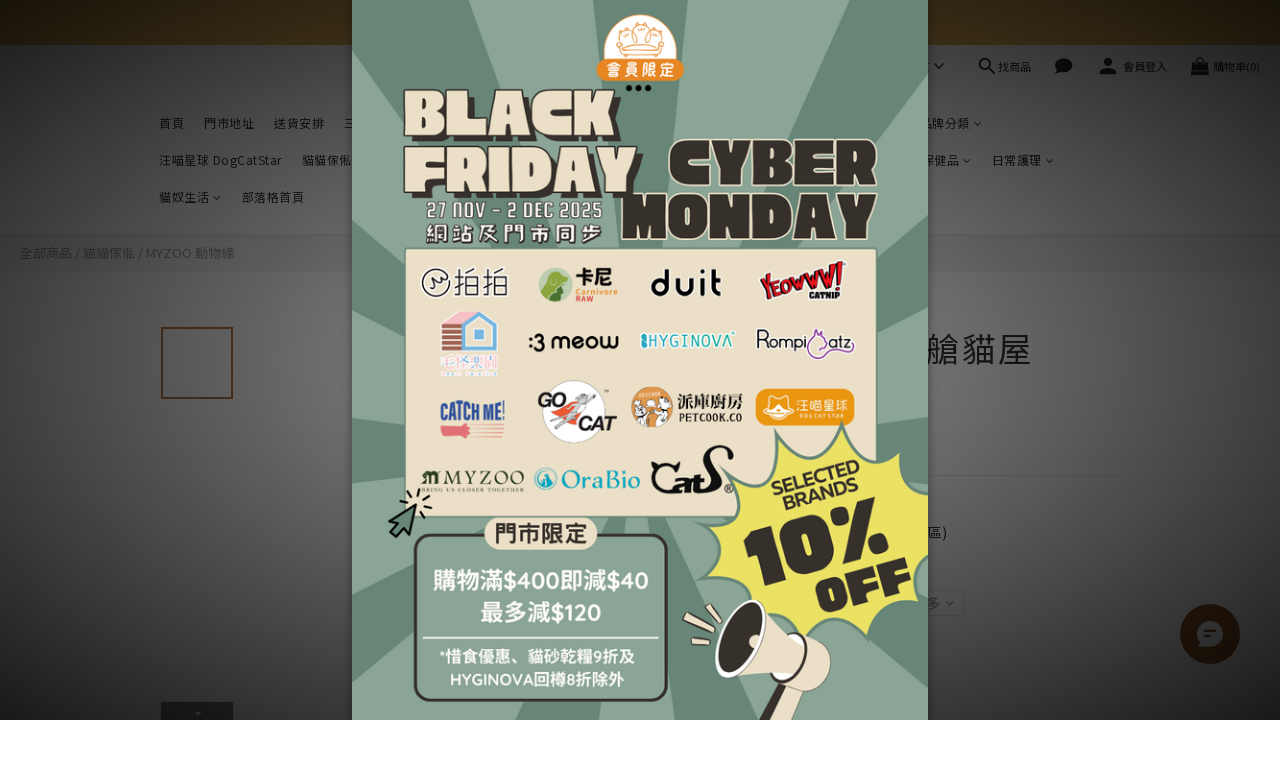

--- FILE ---
content_type: text/plain
request_url: https://file.zotabox.com/911/396911/1469331_background_image.png?1764515341
body_size: 262340
content:
�PNG

   IHDR  X  �   ����   gAMA  ���a    cHRM  z&  ��  �   ��  u0  �`  :�  p��Q<   bKGD � � �����   	pHYs  �  ��+   tIME�"��aI  � IDATx��w��u&�^U��a�.�ȁD �3)�I�D�TN�I�l��9��g[�'��s�ْ�,YV�,��H�9g"���ywR��z�?jf� ��l�� ���]]�]�^�����?�3��%�i�e�R8׃9g��:p�1�	��c���ֹH��"�(U\�έ��� � B������\�1�0z�� "�E{�s���~���5+�!�5��|�/sD���(�5��ip�s�P(��Rs=�9@dgDT���/s
����5	�s� ��9D��캌��F�\��"�+�b�rN��<Z�O"BD�8A�=�p ���ܼ�!�= b �����k> �!Z�O��9�h��!��2"����hE�]�+.E��!���<��c�r%�s61�Y"����}���2Z�Oe<Z�!(�
��(E������;���91Ƣ�����G�-�0�*������(E+¬�T���5���q�0Z�Oƣ��9"+����!z�g�� ���s "b#N�i@��6*':7����޹�o�V�9���\q�L՜�#g,��S��z�s�0V*��$����@
U$::@�q����� ��{[�$��J�%�O�1�8��~�A��v���}s�� T�y� 	@�7E  B $BP�6��>/�#ف�<�X*)#C¹�R�T��GE��Y�En�6~
��0$e�4�o�o���B��hf�������D�8�FQ�Fi9���
Q,W�b��\+�'e�h`3��W=<� L��E��.R�y1�U���	֒NN�Y	`�BOE�rh�����xQ{Tn��B+-m8I��4O��D���8Y�\
�0r!2�s-q�z~2SQjv1��Q@ \0�d�#�������%˒��|��|�U`&���� ���A�p��%�
�������m9<�;��΂��@ 4s�c�#���T�P:�I��9�+�d"%cf��ef��H�����˼-���%��]��k�u%�IJc ������ e�X�Ww�;�b�U��^}n��+ϊ���B�ܞsHD�<r^�`�J%/�q��8"C8g@Ċ�ahFT23k��?����9��]����u��KZ�%�_o��l;O1D"%uAfm����Pup5���b-�{��{�����{�f�7n�I�s���m
�=w��}r"�7�R�Ry�G1��9"�a�z~:eF��l�!r��iR|��@��,]%^�����=�;�� 1P@���������[ �pٍ�e7^tㆧ������Yp�j�\��%D�W`�ϏH�¹�*n*���a�C�ʍr���	����+�d�V]�6���& �*z� ����j@IB�d����<���y`�����pȟ[H`0�Iн�Q(��RQ��8�%7^3�c8w��R�D<6W̶s�a��N]厁�щ�����;�/�}�߱e�n!)Ddp��R�v�IE��!"�B �,H�}�yY�{�g���7�M8e���v"���k��<4<��LD��%@HYq=۲"B�� �S2���K��oK�=����5o'"T<ö�� )��{  T5����F H� ؆��_|M�O���۟|̹��d$�XA��^�  �X,U��H��!���U��*���,c*�=��b��/~�����_�5oR��j"D,>�����U
\%�$)ȼ�WP�L�`��JRvQ�]���׽�შ�@�MM>��hs��CðT�H�'"2�s��(�s�7�,�8�f>N
�@��c�pQ��J-˙���jjA�(���������q @f�_���S_�#�����0�i��8�f�7���w�և�ф*S���G�"˕��D*D����R�캎cG����71��
*�wx���ۭ>IDH
X�ƃ ���|�?;��W�F�r�`����%��?�{/+�������GJ'~�D�"���W$Z�w����5#<kQ�D�2`l�.e��)e���D*D�p���M��tv@Mu҂����������kT�(f�s�����m���ʈ��{��g�5f�:��bV"8���q~xtk��f*����q��Z�B'����@%��ׯw�C��ԗ�k�xڢ�Q[��zT�V�+K�����I������" uw�'bN$�6��v��mh=@ �7z����o0���$26yF�j��x���D����(��������<�:��#�a�7��������sՃ�?��-)�������?�bp���D��3Dd�fOg��yD�x-����m�OFD�� "�X"��Y������'�y,v��ܝ�mpn�$uz+��s�Vφ�)d�����=�{���k��� ɀ�
0�����Ue���?9�݆�J ���Ǉ��C,�b���Q/N�0�JPnqW[g���،	+�L#�L����0�`+�;2V��ई�e�t3
1MZ'� "D�^��y�9����������D΃�U�MI@o.?��`�����Tm�$ ����_�u�ο����;�����p��� c����ߋ� H^�+�����  3d����%.~���$@v����1�(�Zy�o���3M�;�W����_� �B���O�衟@� ��Gvp@ �X�iB
�l	ߞʿ�o4_�8o�.�!%	 �m?���U->��ޮG���K�����k�%$| ��#�g� �ݗR~�����%��T'  �Ե���~�3*p�~�i1�Wy�`�s����yI�*s���!7P)v����.�_tY����ee��E�^h}ō:џQht�@��R�x��b���AP���|f����P�c5�D��|���S�h��9P~��g����-�A�o(�$�^n������y�������JO}1��t��l��gn�=� ��p<����;T�&嗌��޶{+�}��:��e*t��O2ˌ�5I�Z|U��o	
F��<#����X"��z�����X��F��S"��/@���P�fԌbf��58gt����`@��{��o��7ǔ D�
�|��)��@DA�^�����%Z��B卩b?o[�Z~��T̎�&V�$������,�n��K���Q���<X~���[���X]3q�B��~o��S|���$��;����ku:�$Ɍ����ۿ�?�,ۨ�������- b��r#w�Ԉ�f� C!*���fD��D%�A����.�\�; �Wl�v�`�~�'��t���b�ߴz.02H
植�� C��|{��d����W�D����b#��*1:��C$�����U7�/~/���ʚ�v|�[Z?z7�rGZ?�f'I�Ǐ����}�EW���p�ǜ3H��ԟS�0����J�"ZVN���#�G6rg:�9;}>������4���J�a;�o��;��u�w�:iRBG(���?�_En@x���e&�Pz��.��b5�ǁq@� P|������%��W���;��T�#@뇾k/�f�Ko3^bdzN(%��}��n�2Z���3.�������H��!2����a}��S���� ����`�+���o�I�c��X��݉K> @���n�l�1 �����'���hX��~���dpd30~�t?�v��a�+a�+���  3T� ���2�o/=���Mm/c����,�vҋ@%�N�^�KWӫ<���+i���D�N0�J����iD�pAo�ʕ(�=���2��gR�3��\�˧�R� Py�[�7�%2�+�Fna����d�Ϯ�(4cڍK\��3_9��*/}7��v��z����7����ޤB���g���V����������8�5w^���38�y[q'^{PJJ%�ҾgB���#LlF1�cy��8�!d@>Z��}�W��WM���]7���ʐ���W������c�,��^���f�rP x���2 8�_J�G��S;( ��1r�Yus��(��� ���W�W},s����y���>���Ѷ ����o')&{C ��}��y��DT�G���
Ê�y�m�ψ��/�/Ϗ�ݙ1ΐM��k�bܟ����oZ(�� ��!��N���~#u�o:ˮ5ҝ�rk<�@���YK�v��S;�( �·x���IR �W`�V @ �g���M\���{�-uͯ#2 2r������8Dm����E٠O�y�k�B�s}g"L�����Cd��R�JT;:�@ c��H43A�������q^ޤ����S�0;���S����c5�@@�o�Ѻ�������Z9v�T���� rSy�<� �rSR@
�/=E+����$W�$1�s�M�~�I�G��1=u�D$���Ѽ"�]O�3�f�05 "��d��@>�aˊ���NGEG'�*#�c  @@T�s�
F�Դ�`V2� ,�"Y81:�8 �G_��^�1r�%�x<���@w=�Nބ@(6�)/�1 0ּem*L��<魯�hd�!|� 
Œ�Q���yD���|�J3	���G
�Q�ʘo]�6U#!�
Fv	���Y��ԛ� �.
o 0,�e��a���_ ��Ϝ��Vp�Y��=�S�����-��5DR��W�E�H0kҒ�D��� 1E��2Ƣ�Y"C8AD�J%*��Qh�N��@�E��]B�.�y���H��ӯ�] q:" 8+o�����Q
�~	 �,ѢY��/��7;ˮק�䰺�G	k�E<�
t�&�lXoȓ:3hYNp�8p���X,��s=���!��@d��aԌb���]���q$t ��WN.�t�穀Ȃ�[A� ��4���x��l[Yz��T腇7��>� �sM���_|�Z|�e`�#�da߶�{>��~���S���vW ��gb�(+�$:�ee��5 !e�\�V����D�p#�ܙ�7[8�x �pUR��kN�A�8����~�W�ї�������P�r� �����H|�6�g��y>�-�]�/�_����ƾ��%[�yj���==��w���KKO���?������,hmiW��I�z��Q��c�\��A��#ݞ�@,W�t*�:#@  ✳��A�,.��T\p������?��<���?@n�у����{�%W�[D �z`dZ� R�~"q��J�$�G �ɶ�}�����jA���z$"D(=��ؚ7g��� [��W�y�}b��	�V��e��-�~x{O�"�Q__��J�B����y
���~��eF�3�cr�Ǧ��*tgp&eN��Ϊ[��$|#��깠p�_�}�'�j��-쫦E�c��-r� �Ez�T��
$�c�Ș�@;��y�lE+�v�hYj�,cv�z(R�����S�H|�� �dȬ�ѲT�E�j?�#������Fݎ�1ѓv��1,W܈��("C8O���*�k�Vdg�1�(�_5YV��^M 8iL���eã[ �{�{�~{ōb`G�ǀ��b_pd������3<�*Pn�g����F���R4���_��H�TyP��{�Y	���V��ւhؤ$" 
<嗆��q��b�h���e) L^2�H ,�`Q���|Bp��3��}�Ɗ�Z�=B���<E���I��z,�M��q�M�B�h[�c���`"��%��_���������~)8���@n���G�18��[�{��V�F~Q��Apx��^y�?J��?���G�Cdf�ڱ���^tE�οG]/3�*��z˒T:�\ɓ��- �Qy5�Y D�|��z�BP�����ֆ������)�	0D��q}�H�� ���>�D<���U^�����M�d���`���*�#?����oʽ�_̖���uJ���3�R�7�v�v�%��?�m+����_���{ ��"oY⬽�^�z���j��4����%b� �A��V^���P(��R��L���k�#����Ƅ��T�tR �e�!Z���b�.> ��ާ�C��o���-��YU����M�g�:�7��Y �}U���l�{��L���^�gCxd���O�ad!����K�j�:�~��D�(W"M�f`Q���OԚQ��L:�G3��c�DT2np��g6)�H ,ݥJ� ��=cw*��O�b_�/�
km�2��� �	@UO�  3�f���r@Vu�WGH�����E����/%.|7rS�t��:�BN,�P��fM��*�)���'�G��	�m�~Զq��ڌ����RQ�j����㾡7��F��R ������_���GD�M�Gn�t��[�S,�C'�f��!FJ�@�$<
+�/P�Q�QXQ��'გDdHR  �$%(pAx@�[��Ե�  ��F�j 8��M�z,;n������aJBJQ'�&a������)��争Dlꇊp��9��Bf �/w� ւ����,��TG��?��/�(ɬ�>�,��K\�+���  �s$Ax�j�1�Y$+s�� 8c�R9"
p7��v>����|"V\/2z�g�s8�6���m"(ɜ�����_  R��(AJ�I� C�~$�ȀN����A%H	P� fƘ� �)���ѱ�l]J�R��a���HV�l�.&(���
�4�R*�J��	�����(�p=�]�"�"M%l��@�ꏋ�݅G���D��Zū���n�)��+�An"3��x-k��= ���W�2o���I����@��DO��
�XٍH�SB5Ԛ��~�H�y>��Je7�H��@^k  �cLNiH �{�?��ȷ?�B���ų��I4b��&0�s7k�/��DՕD )@IR�d@AE�%
*V@�h:$9�������|�ǲp*���8��D�5c��� �BD�� PD�a��sG��z<&c��0M3�[�V1�C)��� ����IRj䇿�J}ɫ>:��w�_�{F�
���$)�$� �d��s��TD4l�&K��t70���x���ȑ�w���7~)u������6�8�h|�=�w=?"�O�Zm�T2˦S#c�r�R�]/gErk�	���M9*���H
�f|�Ň>�|wl�[�W���)l]�cU��x������f��yo�7xj6�j�2ѣu6�D?U��S��ٌ��~�)�4�0���֦Zl�����t_�3�N rH�+n��n1��^r6(1V�:.�u��k��s5��z�I:{B�&^g�l�y->U.W"+8E�0��Zr��"����{~�D���F�C  ��t�*V֘#�꿘���JW7��ni�g�z�\/T�X�4w�[��V]U28k��F�7��襌�xS�q�P�'�I�D[�y�j3
׍9���4�0B �L� ��=�nqX�!�7��U5?�t����j����r�{=?���)ncJ�뜦�}��
!��Dݹ)�8C����L���R��2�&ʭ��X^c@�3t�ZNG����*}C����?L��R�z����?�N>"T��.�M��MҪ��滘a��l�$�I\�m�ϣ��g!c�b)ET&3uL�h�� �RF���u=/��H a:@ H��7�K��6*D��ä��� @n"3H�3� �Bd 0�& ���=��ү[��"���/������"�?�'��"Ry*߆�������ň"�g!��Q'���$�PY�ٚ�����"(���%��-h�8����!-����c �tG�Nm+H�r��
�N�pjs����h[	 �Xե�����|����MjM#�M�d���6(�D`�l0r�[�H~�؉Ft�ө:s�%��g�Mt��� ��n�z��Q���gc�R9*l�.Lbu�4�H��?V(F�y�T\�������yx�q
Op�%Tec����O^�q�u ��=��>�n�ef� �dˤ�R��?J]���;� *�<����A+^� )`f������ J��p�g��ȿ�b�ݦ�bd��?.��N�`��$% �Iw,��?H^�����1<�2�bD@�p���"���P�C=�S�`{
h&��f DT(�#�t�e�DԒ�z��a��'@�P��$�\��h�*�����e1�̧r��J�/zo�ʏ��ei���W0��͹��m�������q4�c�Ed$|�eI���[﮼���� �dr��u�_�v<d�I��c�<�~ß�V��x�9���s7~�Y}k�����������;�7���~�+����ٳ!y�'X< du�Ad�w������
�Tz�sVPG\ �	0b�_7r����	y =+����^ԉ~�pjC`0�֒;����#Q٭$Qtt�P�Ⲵa��|�儀��ߔ����� �<�-1� Ty0q��Z����{
�F�Ě�@����,�ˮ7��B��  !3��� M�EO�l]
 C��`�ꏛm+0�7��@�����ҝ��k��eh' p���-����"O�*�H� HzpGY���:� �^|9s2c?���͉��@hw��V7m�^f+?r
�?�P,E$�i�鈴�(��2����h��	c��0#�Q4�ت��l80OpW�X��7���yT����uYl��k~�YI �Х���w�7�׾���|�m@�ZC�T��o�j��w�x�zN "��w=�n����c�E]��-@�ck�,+êp��: �����$ fŃ#}�T��0��E��dkၿ�<�54�:F
X�;%B;���/�/x{�?�PŊ@�եM;Rk�9����aԉ~zqE	�T.�q���y<b���*��M�"C�4���no?�d�J��4����}
H�=���@���c��J��je�]���9i 0aa"""�]�bY���D`rT@x`:���e�;f/��lYRy�nY��NRR��$��s��F�3"dL���!o��*(3@"�kdtQ+"�����q`��	׊@
yZ���}�b��(S8�A �X.K)#C8�8��"����RE��y�r�ͤ�s=��
XL�:�Ò��@�� ��Կ�o�T��O�T� @Q��03��x`�2'31G��b��w����,�ʰ6���D,�_��?��3f'k'$�Iϫ���6���ڃ��}����w[���J*p�$B;�m�;������h��
= bV �"m��ۙ5yD� M
:����ˬ�[�� �(�+Q����̆PٖՒ��7�8a&�z���ip7"Ę���@�յ>u�o�����]�ʃ��Z����}"v�m��Mw������˃}���B
M'u�'�_�l� 	Tv���.x���褉 I�Y�-��L8� ��K�Û ��}A� �� o�}@ǫx�8�g8$�� Ck��h'�=O� ��@n�R>%d�����|2V,��0����ux��M�L��_(��0 ��T\ǎ�֚r�gP#E��I1�+��NY8 f�*g���g�j�. U=�v �D+���
���K�0k�'P3� �8��J2;�LGU�����ʈ����ֻ�H��_��ң�\y�[<�z�;A�Y��C�uVި�B������	�e����IA'R�-ϟ�r	 ��B�J��5���R9�T�v4�:ߒ�z�5�@Ĳ�f#��)�O��"nɱ������7T����_�AY�_�K�2[wK��\8�*;���Zq�����~{�"P���qܩI�� �*��rG�px� ��|��������w�Q���~���?�$��5�F�3�W���߃#[�����J�� ��q^�*U��2*<�<)UGa��1V,�"�L�^CHD��[[rG��z���c^�m[ENa�@ �ل�t�*IR�J��wˏ����� rPHIw�{�bp�qVP���1d���+����iX<����8���*�xKu��W9 ��ٱ:yů��k��W��0p�����J3ь��� �8 cN����d@��7��?d��up(��Dn�w�0o@JJ�������d<�ͤFFǢ �C)U.W�=�9�@�H��S�f��?*И�3�R�tg�fvo �/ADĬ�յf��~H�c�2D�Y8"ǎ�x�{��q�k*tV�
 ����31Vɸ �<`/��Y1���-}D����o�#{�������;t��s�  G�Q���B�Hw���3d� ���5����P ���������	�Xv�����4֐S)Ւ�x���~��-tt4�2эh��c��E]����8y		SA%s�'�E����Jؿ�	� �����ؚ7���f���SM2�Bw�;ϼ���7�>�B� M{C����E�+h�k�8i ੎���ߎ��  )��aw����p7��}����k��J��_Ue�O�W6�p�?��	 "%�NVM'��0�gws�wޢX*�R�&���pg�q6ET�1�@�0��%��Z3�$�ŗ�)<�NS!B��@|����	~#� ��I9��
�q��{�Yz�������#4��ly��¾ma�6 Lf#�h ���]��_�፩�>
 �y��o��ғ�.�}�k?�m�/����&KHw��z�} �W��,��W �Kf�Z��Z@�d�J����=�2G�;S��\D"��@D?�nD��~Qk.۰!TD�m�d3�C#����ڌ��&�f�� 
�힝���^py��d�3d�� �g���C�8�"" ����I��}0�m!2
]{���k?a-����������Q4l��{���ysl�-ގ���x�ښ�e) ����W���=�I)� Β��_��+Grw�m�����@x�
=�k]���k���������͟Җ5~�{b����" �]y��_|��8 'U���K���<"��~�� R�L:�M���R�t����R9J� �U</�҈�BS� ^�^���K�ѐY'���Ќ�������U˟�B+^������JL9��k�j/���������x���9���[��L^����oT^q􇿃F5S��C�����̰$��~��� Xz�bhw��������w�\�8���
+β��������p�_�E��o2[��x����#�Ov����Zn�;l�D��"aX,��$��B;u���"��|���8"
!�"j�;�PD��L*EG� �he��7�}'.K������F�h]�]����,���̌�pL�DÑţ�$�e���Ly@f䗨�B�h�e !�'o�U�,�D�ъ����<�%G"c���f���D�vfƁ�t�Ј!7 ��w�b�D��αz@ p��R�'�7YQPt��162:60<���D��h�m��6��I-�������!�R�D���-J�6������mb(@S�����	�HI�ԦX7Sd���D"	J�a�$tƁ��Ȑ5{�JN��>�x��BD" �p⹤8V�ʸ�^��Rq�!! �$z)q�m��$ �|<�Q;�����3�T
���T*wS��B!
��c��ah�fd� 3�?�t~?{ǚ�G.�	�%0T�V�t&���IuJ���Ni�t]�"8��0�%=F�#ݺ�J�?��	L��Hԩ�� b ���珤.ʁT���)c�R)��ӈjj0�ʤ�J)=��B PD-�������BJUv]۲�D�u��A�L���˞��k��R��a�ɎɇN��S���$Mڞ�?X���
ه1����C��rVka^B)5V(��(^S���ىR$S2� �k������՝�@�T�l*-fMCZG(w��$�i��kHӑ |2F0ჩ-q�,���c0������1�`����c4��P�bN>���5�l�=`��)�4��c- @�%� ��M��AY @�a"�Ax<�����n�5�cy�@u�s�c�ZPTc��P�)���yQ�乂R�\qc���@ ���һo�a�%$D��o�����)\) �,�c0o��~D$���xj0=!58����9[�9?��ȉ�}h���LG!�����s��e�Ҋ��,ƘRJ��4>4l�1��Ap\"@4mSR�3S(A�1�0�;�O b�T�RE�pZ0���[�C�����rG��潳D����D<
�"r�4�oZ���޽o�H_��u���J��7P�t��]�G�tu-�R�x�^�`���cC#��t.^ �p*��dx  �Gd� �@�0K�Jd����1M�fS$�+K��h�9� �r�M�bS?Թ	08��3-�?�������5�_t�[o  �J������/l�?�p�W��F%%1�D>�ݟ������%7^{�-�I!�:���9ê�9�s�  �X,W��!�(���R���7���u2�9v����n�����u8�S]gh����NJ�L$N�:>ݷ������T���:� �����"cg�i'���cΎ��<��������T.۹xA�N,����^x�	�F ��;��hk��ah;�=���X���w��\� ��&�Uŉ������f~Ag��G�RQ�c��j��R-���`6=�o�g��Os�^f��N}z�����O~�t�
� �R
��^s������$)?3餔j
�A"R�y��j` �!"j��)��J*�4pèݎ��KM�%B�3˶�a�zNZ����b��8/�@'�t4f����]u	�Pڵo|��O�ܻ��������{���z`Ǟ%kV���N�"
��c�T,�A��S��S��NC RQ"�f��#��"7���RA�2Cӄ�!c���2��TB��#��E�#)�7cDܶ�e�~mp���Bι��RjX��/%%2O'��J��1�4�1� �0�BJ)��J*%%��
;�b�Ee�иSH�y<�R:\�X-��c�s��\9��1�1<�WZcӛ  ۱�O���!�	?�I�q; dTU�Ǝ�h����<*3��PJ��J�/8-8}jp�l��Ϥ=ϯx��)#�����l8p8�-}s����iZ�K����م]N&E���%3���{n|�\*7�?B���[]�!��Lɠ�@D�e~ik߫��0$�&������&����t^���pӨ?��}3�aX��,��b�s�0D(d(D��V��V=q����o����=���Y��3@�J�Dlݵ������y�����R�����D@�iv,�]pѺS�GED�K{M�
� ���e�w�
@D������f�APR:��ʋ�I 7�����޲MU��Ԋ����6����bt�l�yư\q=/�|>8k�dL�!�@��|v��{�����������k�t��t֑�~~��
������xq���7��^ֳ�<�qd(g�o�ޙ����7ɦ�9�X�����mߵ��B)���b)n��}�����;uN�i�?���#��盶)řS������l۳e���{�m[�a��d-��dR�mٶ�8�a4��"���{}��w~p��.ް�a?�ܸ��Ƿ>���׎m~�髯�d���~ݲDdY��Wv>���E�]r�� ��]p����/<?��_t�՝��A��`��%�~��/=�Wq��7]���Q���/]����ޱ�g?Hfӗ��Lk>�VC`�����"+��
�)�����1#��ڼ7���R�^�m���oY�j�����
��H���;w����'����W\{��M�"%��ן�k}_u���t��u��{��zDg�%uM�¯��:?����)5U�R�HĔ��_�^�y�K�!S�S�;�۸���K#��v�q���^�hQOG{k"3M��c�2�d�@)�9��E=��?_ �뮹��>�R���\g�@ �e��s��s�c�v�u��z�%���^��R*�H|�[���ϳ�*} b�V�X�|��0΍qK��t��E��!L�d�M�����[�v��ҴL���ZA}�83"6�|"z~P�3�T�358�����:I��R��B�e2P�xccE�pZ�},��I��^���K/����_�z����|m���JeR�0�B��B b��B� ��k�a�y�-y���uվ�J*R��%�W\_�Y��6��2{���g~�@߾��\z������ׯn�gY
)�RJI����)%��fҌ3%���űb�TfuBҷ�P,ڎ-Bq��݋�,������\DI%�ھ}73+#�N3���!�a�(��Y��?UJ�Xe����J5�Ţ�в2�~�S"�e�T��g��358�1��h�g}��h��S���36�����Rq���_���������zr�^��1�kt��)A�s���D��� �d(���ښ�mKJ5�-$ c�-9�Y�X>�} ���s��=�|�����_{í�٦��A�T!��E��l
�1&k����sVOY��J)=�w������7�ҝ��Sn�����{��b����Z%�)�u�$��ڧ�ө�8�8�Ca�9"��$��L���1�幊�4xk>��!H)@`|ƟD`�q�FG�k�_������X>��+�r�y@3��q��4�
�C�� �����;ZMØ�����L*�J�G�N�Г"ӱ����w�N&��_����z�E�\�R�ږe�W�q�Tc%��(��<߲����8�olΉ,�<t���сL{뙹���YT)3���n���Q���QF&�u��1����d"�M��D(��36�����a�ѱ�UW\x���ٹ�-p��8	�T�0�RӵG�Pt,���M����;�6��trlp�T���x쮟��?���\������N�`�M�j�3zc�]����q�o��E�zV._�Pa���w�����lW;L�j�\A�#��yB��(^=4�ǌ6�R�\&�زq� ���0�&,)����D"���kL�F�q� ��3pD�-�TR���14=���B2�ho	���#��%��dң�D�8G��jY�`����O~���~���[],��g��E�r�%  ��F(�B�GcC�ׯ�f���Rj�m̲�-9���p�}ߙp�ϪA���+�nN!�aBj���l��:8d���ᾁ��!TR!�i�z�DdY�ir)����� V�\���:vt@i���<B'f{�Ҏ�*mIʮu�e{:U��#c�X���M�i�c (���xww�������w�֎EKw�ŷ�N)E@�in}�ك����o}�ګ.+�\��~�R�����B
�Jc�W\v!5�=b}?شe�i�}O�p�����W\d%�vN@�
㑬̼�R�X*��(�nQ[���q̆!TD1��g3C��j�NTc�b�ȶ����}�?t������꧋UǬ�q�%K>�� ��Jl-�RR�#c�CED��Xt5�!��W,uv��SI1�Z���`��nRj���3�\x��Q��س�]���w�R,�٬���T0�n"(ER�0���+�/j��K?N;w�;rt�!V��&l�H1�D6�j3	�g���|cX*���OQ���8k0�`jp�a'6�m���V�l�$�Y�����y���^��JwW��]Pi�o�R�8f{[��r�1��e78(-��k�	�"�A��W���n�p�:�c�N��V3��k'��/o���;o�Ŝb�\�o���)BP���j��W.��lk�^T)M��5:ZH&ώ JB,�6,k*�q��*�~o\�Ӄ
��D�<�S��ٽݬ�����h�#"4��C��d2�P������K��xܩ���=���2M" �����9̆��8+�W*/[����<�񉺻:L��.�^�� tKeΙ����=K��^v��Jŝ��t|�h⒵�7g��K�5��T㢛�Q��Ǿ ���l�(��1�ٴ�E�:����D?4�<v�Y�"�L��16E�l8' �� �4�С���цh��gp]�CSMnp:��S�jp������E=S�d�D)dK>�֖����0tKen������ȅΏ�5���4���a�0�|�ҋ��~Z}Ddp>:V|y�۲Nnc���\g��3�`�Qg�yD(��Q?����ZsYǱ�va6�x����D�D_!���E�*ZĶ��,���\quzr*�G�q�0N��6�j&]q`��-���Z��j���hi�N<22&��-�L�,�T
�u�Vs>{��q0�� B"J�R�Ć������֚��#"�6�o�=4<j��YTJ��gi�$dg��V,�� ,U�N�͠i��ɘ��WJ�沶]����U�FD)�R[0����L)"�B���U�)��[��IP��IQap��5���VϚ���D�� ���%���[T(��)�M%���b��ia\���6��e���?z��7�*�j�������j�HJYɸ�I*9��&gp"	�(A8?���re��)4�<s�>p����z7��$�l(4��R�P���J�����4)6�<!"r�L��H cA������X�9cD� ������۶U�-TJ-]����$b��F"�������t���9���x��0�0ll�0��Xi붝�yb尮�J��0�Ϛ!������RVI�g��30���C���%Q<�e����uu�T��UW�������c���J)�8��-ۏ�7MS��xT�,a��.1μBI��ʕK�h�"�4��������G�kĊR�eK{����n�=2&���n2�d��ѧ�s�挛��R͔ך�q�o`���e���Zw���Y����7~����a0�J�D�$Q˔S��C���L:����� 4n01a��P)�L��X���q;z׏�C��i��e u��I|	���BH�X��/�·G�`�˯z~p�ݓ��vu��S�*/��Je����ͦ,�̞�L�8&�Ҍ%lb��=7m�6	�����X>���ja��"�N�H݉~��q�a<5�4k�d����������'�gD���$�D(��i�A��ٞ˦�!��T*�J��ǿx����xLU; L�J�a'IkQ���,wt�����3�eZ�`hh���b��^=�R�T2�pAgX늮�IG����D|�a@jJ)�Yեi�F�<�R/m|E��{#)�eSv"NR�-v�*+)n�5C�u�� ӚǜBEd[Vk�C�8#�K3PA!e�X�e��x��:�~�R
����Ï>��_��mY�aL��NDR������FI�������֖�uz�t�o�s.��,��?=��(�J.��ðZW�(�:x ��ii
�~���9�s���a�i�iZ���tk{۶�N$�Z�nv�Q��w����;��'9��'��gO\TC�|D"�[A�T��B����8fCYfR��)*�W(��y/2F@B��COZ<:�I�oٻ��-7]�z�R�?C� �b���{w�����m
]-2�^z��BL�4���D+�_��.�N$�cc��Ǹ�U���AX���pHt�H�®��RW��)��7�\�S��Wm�[����G��ߪ?RR
!�޺u��ϛ�i�]{>��;'p6���F�5����!��s�#���b�>�Q7�&zփ93��h�e=�?�sC�3 �Y�T9����Rg�?�ns[_���o���3-�<�l05C�D��b*U��)qu��8c��1��b�b%�* R���G�a����3L]�ŋ8�3�
`�y�����0x�s)�]�u���l,��U#���RJ%�B
)��c@*"�4��1	�� {��-ZS�x�����JV5��0d�G�\Ɗ%�Td�Ǹ���Y�'c��"2ޚ�������<2��_K����J�x<���|�?���tR�D?���mJ�_�
!&��f�O�c�+�RK�,����5݂�T*3�P
��L�3\"
!/^�;��$"d�R,� lH��v��������{�8�|�#[�btҟ�?�M�,���r�������D R�g��ٔ�! d�)��0�@D?ˍHG��I�c��D�yo<�;E�^�C�M��ccgdO������;:ZƊ%!��0��p�Tӫ�w����2�t{{��u�HJ�#E"�\�faf3���QKm"��Ք~
��ŜǞx��_<�ͦRɸ���_�mY�eY�i��i�\߷���͖�QJٶ�{��C��-�:!-��I���h�w�3>���#��D�����L��|��@�)���ؼ�t�(� ��Qh�ޅ�����G���w��q�A���C�'�6P����0,��-\ؕH�d�]��N'C!������˖�������JgK�
C�����;�k֧�]�$7��2cN<�!u��0f�d�IQ�D_�H�aZEO�ya�!k���k��Nڝ�Q_@˯�˕���_��;��o�窕K*�?�y�Zh��LS���I�dyd���+�L�Ci'"��M���4�����E�z�I�2�%��p!S�ދ/Z�ښ+�*����������|/�c�y��e��.Y�	���L���X���{�1���,��b�R�k�UP�4�/��"r�%������E!�靀j�c}��+o���/[������9x��L�- 5a�N�����f-=V�B�T\%�]uv_b�y����wv���NWW[P_�"�B�.�J�RJ6��+"�~����w~�C������RRM0�P3�D�U9�ڟ���.h�mk���Dd;��W_��K[u���} DH����?
;SD��!����끜5����8�!���T��z�r�Ʀ ƹ"�}s��4�"!D�aeD4^,W���~�7>�?���M}��-cǷ������*[�r:/W=�$��rE�2����J/�X�v�R�]ց�a.��I��C�#�4�=�c�u�믻��=��;v�+�ˮ�RJ]�Y�����3�np��9�9����82k.zct٥��䊥�a��⦙�hU�V��A��=W`��e�����sp��[�3�|�/�pm��Յ���a�芃�G��ni�z��Гgp^*U.�p͵W_��`�O->J�hV�W�}����ز'!�d(�����J*��plP
 �b�4�Ύ���>�u}�H Z� ��tu������?�F>�}��,��<?��R�E~B�(�t"2�d2�������ܬ�!ڑ�]صnݪz�4��R&r'����E@>��9B� �B��\���	"jm�;�4�O��2���4��|�h�`umdB������������X*�?����p��ߘ-$nW^�၇�RS[�tLo���R��9# �v���������` )%� ED�)��0�|O炋���J�e�ц��D�p�V,_���/�� R4�c�cc!"0�,�D�&ޖ	{���U}�0��E:}�������G���h:I�loa�)��LcL��F�e ��y�W��a�̦S�Tb�R��_��*7������h�!�m�j߬Yk����74:V�����K����a��A�d��\.s�o`�=�<��ׅa�c�B���}b�a"�a:����4�X�ٽg��?�����1�Tiok��5��崃�/_�Kǫ �����8.�]�m�^("A0�ݎ1ĺ����L�T��\�X,���P���8�g��_@�B����$�9vK.����,�!�P�Z�Y��qe5j&������X��6�펛�ϐiH�2��m�45GD������w	�ٖcu"8�K���J�d2��x򩗤2^�ҵb�i��p'�)UOOg&���Y	�T�L����Bȩ��&� �-�֒[�j�c�?�L&��Vܳ��1p����?{�;�G$�:A�mmˌ��1O�
g�5�c�T�5Dc��W�:�v�p�Ƥ4t00sLØ:sE˟�+n�RJ����bRJ)d(D�A�~�y��z��W���r��✫ �J��v�2r��s�=]�Z�  �3688R,�g���&`M�r�xn��*��9o�� @�F�ga9,�F�l�:���Ryv�����s�=S���1O�$�;v>�Q�>�����	�SD��7�z�ڞؠ>���Ʊ:��XtLH����C�}����X�b��S]o&Z����v)�&�-��ߘN H)�+]�5�w��!����'��a��֮��cR*b��#c�����1= ��f��0�-h��R�r��f�U����1O�Nf3���5�ӆ��><��k�Enn_�W�~-7�P�9N[[^�&D��l��u���d*W�Z:~(�4���?l��n�TM�A�Lct�����?��C�c7�O#`�E���\F��!���CG��}� � g߰�j b�Ri�FᜅR���<5��ee����� �!� y^P��<�
����a�c�x<�֚�_yU�V\���#�r�9�z��q'*��z�Y~L�/��"�[qc1���+6�R�-j"[�l�^��q^82��Y��A�CT�?��J"}}`���l�w�/�t�U� gبOk!�����Q��\ZP�� �iT�
1�nok��.�^�	�~�?�+����ݿxe�nǱ�aڱ��jom�kf'ٶ����,󬨹�c���a9zt�hPcL*s��z�*���3�P*� ggQt#Y�Yc�\�x��Ь��1�! (� �1�Lr�Vv�9�ƹS�
�ͭz0Ǝl�6v�?ߒ�d��>�R�Şzf�/��8ֶ���~��ƜB�0��Z�thm6�b����Glۚ��ф/��D��`��]�&Yu3�ŋ�c�~ ��*�Cv�q�q��5�n(�
��\�b�c\Y,�����8�!�ˍ�=k�Z�	�1)՚�7�j�2�c���wE 8z�p�z��ݜջ�#�T���~g��쁁�ꯕ@ )U2�X��g|�FD�m��g��{�q��"b5�Z�]�u�Nl���ׂs锐RGG�2<*��l�o0��YC�|����Dzc��.m^B �]�L� �:�%D�B������Ѿ�K/Yw��׺n��2d�Ƒ#��b�h��d���U�T�.��u{3����X�1�q��8��aC�wD�R�^�t|��4����|�.ιn;<;S1ޜ�hP$�Zsd|ﾃ##c�	Q��ٖ�g��D���X�+�΢�QƐEB��M���Q�w�9J�c>�AI���a4�� ;;���ӿ{�o���&��A�0ƞ{~K�\�s�V�ɐ -X����i"�Xf��>�_,�Z�ٰn�nD�R�X�ض-EJG��R�T��?~ު��{����E�d�7"�4�I�a4��P)e���G���X�X��}r�,sْ�;��1"� t�G-��B=��nD�ɬ��D_��mVEO��~���hYf��n"Z�n�o�>�L4l�l�<x��?�9r7t�S�T*�J����ol���劋u�����G����K!dkK���CԦ����oo�����"�IB�ziS�	��ݠ�08�!  D�<_�).�*�v`�5TED�a�X�H��_�[�C#g�aa�O�'a栃��R)"џ�����1�!��ײ�&�݊덍���������?9r��4�9|�apƘ"�M���0�R�r��#�0þ�A�y�6@{��Lj�ⅺ  �Ś�/K�������W��˲lےR��"KD�xL���( jC ����W�򋨷�۱m5�@�-�FZb�!�������2b��JD�?$Q�q�058�ymA��1�m���1�yco�RDD�L�?���?{0�����ޗa���ڒmoo��!Um�*�]V�0C144�yc�}J)�2�/���c^��H��Koo��������?=:�N'uu��C]���F#�Q���U^) c;w��T�s������%
Y%Q0��_,��V�e�E���"˕FcQ����\����gCH  a2d1�&E3�H��ʶ�D"�������:��Rә�Z8k��f��fD� ��T�q1o!�X���42�|?X�fe<�T�?!��������~��7\��CO��o��w��3)U:��$)e�n��(}0�l$kK��� X���?x���2�T���lmiɊP�)d������'n����Qhtu��Ԛ�ٖ5�� ��bBD�u�q�P����9c-˴-kϾ���֏��1�0j�d�ށZ�f�J��B0�����.�R�s��j��ZdX���B��y�RPo�</X�����E�聈�08R+��}�-���X��CO��g��'w?p��7^y����۲� R*�h�[�ڿ�LI!	@7�бbmh��Y�l��>�aCC���^�|��~&�Rʶ�t��u�����+d�{�/xD��U�D�:�0c�b�������`.�N'�s��|6�  "�XlAOg:�BL#��jB� �8r����s�}C�D|�+�	�\6�x��)TJŒ�L:E�ۺ`��L:eF=�E���ѾA)e5�J ��(�Nٶ�X�T�w����o|�l�RRq�Cþ뚎x~��7~��Gv�������/���.�h��KV�X���#��a�0x��<6v'��X<f�U-�t*��g-ˬg*�T�lJ)���������;n6�����%�nX�{�k�U�G����.���gC���"U(E$�Ɂ:5sf_P�4�߆Q	��?�郩dB��'  �bb�*�;84�k���;���9��J�'�]7�y˫_�����'��3��kc��֝D�Hğzz�m����.����������#Z'Z;b�e��{��_��R'-ܧ��(s��M�Uʹ�~8�?�n�#�0q�y+�W,>�����������b1'����m-�t:�I'-�2�a�FC=��4��_؂���O�P(��5�����ð��i۶�UM8"�6�|��/~����N�:�,����n�ז#d��2�!�qzh��y��|�1,Wܨ���tj�%?��������\�ar�#G������{��LiInnNɐ���14M�4M�Zh�{�a��!����Ҫ[��8��i�4��2�D�QD:���F�T2�O����ql�cV/E��R���ꅜ^��ٶ�ǔRڥ}��_t��~�E��-CDӶ����O�;��nn�:�+%��Sv�F�±-Ǳ�u=?k_�� E�hL�< A"3'�TJY*W�@�b��q� ���`�F<�q� 3�e��2��(!�_��=����L�Y����G�K�����	����5�L�!k�d�_������wgyt���h�"�2�}�އsJ�Ϻ����i�p�e������v�^��@΂�{�M2�p��DP���I$� U�d:���M@G6m+��S��(�&.ζm٦ѺbI˒^% 0è�xn;m%�đ�s�XL������a�W����?�㹍�1'�Ffa<0׸ :B-�	�D<�Bm��Tn��uaWy���O�Uq�?{B-�a�lư�K�x���)�`ハ�秞��I86|Ƅ��b�5OP/�s�pFi��nR��oj���pKω����|�m�fn�ZEm�����X�<�ޡ�)��L�e�b��1!  ��i[-�&~��,��*��͂�" ��r�������m�R�sf�$�$�ҙA�N#�TD��2v2!�0p=EDJ��"")��N���2��( �H�w��Q���tj"��R2�.����ݛy�00dX�HK�L�T�oZ�T��\��ö�u�e �ඕ��%RHӶr�v�s��3�[ HI�P��M���;)UUH "�i�����T.���\	��)7�[Ьq��"����C4�T�f"7� ��~Y�����~��G�����HD� � ����� &g��S]�<L�c~B D$�B?��MR^y����=�B��%�.^�C� �R2�oVA��B�JJw���׍�f�s�2�H74�8��q^+�%��V)}�D�z�_ٲ�kǳ�n~�R(!C�4�Y��Vܩ A�"����l�h� ��e(B?�@Ʋ��f� w�
J4��k6�y8�9@TDA(���!���m�4�ɹɸi0���.	*~�wh4a[����Z#@�Ծ�Q?К�ufR���Aph��ےN9�Ll��R��~(��_��@)7ʕ�D+(��Mc�®L"�h��X���[a�/[d�F�;�z��r�P�?8��e'o��h��1�!�q�U0@�� Cd3��ED�H) �l���E4�������b��Do��^���j ���e�������!����Z�j٤'B����X��_���l�yd׾�����Z�!V�Ha��\��(8���/��9Dƙ�2��f'b��y8���8�Ɗ2���ǳ"0�VH׌R%�tL��-יI�gS�T"a[z�K��c�9�v��1���l�G" �����n�ޙN��Uɘ���P��+�d�[S�b��v�=��=��X�^�%Q¶�u��Y�3'J����v�U�.]�X�4��9?:2��K�<�k_ �m'��m��mY�*58����^�z>@-چ�' ƙ�9�d��;���tl�;�N8C���zݜ�����
c塑��۪ۀ����w���I�B`���@�0��ڷ��Sv�@�$e(e"�^s��+.��<Z>�7�7P-�;�B�)�x���1�2�HI��6EBD� �"PR�r�x:5���x⹺[8�T��+�|�ļ�Q��)%)�1gUW�y:�8Iu�H��{�FF���v=���|?h">���.���wܒHƿw�=?��d2^���}��o���l�wfR�x�3��}�5�0%�|�;�|���>�ԋ_��]�Ԋ	&�Q0M#�����t.]�p݊�,�~�����6)-è���׭Z����_��˯�j��픐�������7�p%<��s_���MӄF���:$��U+��p�����KW.��c�)8���`�LͿ��8�JC��R��kW�:ڐ1"b�r���1�ڙj�	�-�p,+g�I!O�R�c/��J��^+H��[����������K�T�j�Dd��+/NƜ\&�TC�b�+I�8�+�� JH
d,Ӗ�v�2Ƥ��� a(�$M�o�2�3m-��3�?��Ff�,۪��������ˬ�P�b�<2V���q�h~ZA�@�0��!^�t�%�zĭ�v}��6n���?X(���2)b��
g����[w\|�/8�1�q�+�mֹ3��R�K�_~��0�qgt���3<j�u�� �Rd����n8p��O��L�崧�t�e��E�z�����x����7~�"d��rŽ��W	<���x�y�_�U�����+�v�[M-�{<��K?�ί�z��������w��m+2>_S��8+! ��D6�j��"`������AȦ���H)��N� &ZssDP&%$)�h�b[���U'h� &[s�m�tu4�$B���͡Ў5 ��i�V�� j�Æg��5h�z�D�J��(��f�����3�P
m��37��dn�D�	 a�7�^������^����q�+��1���O%'嚛����$
�p�絵�=ϯ��n�Yv=��F:���P$�	èK&��~�r��E��aZ���b1g���K��j�֝�g���+;?�����˿��ҧ���bN[K�\*۶M4KRD�-BJEd�F�qǚ^��	��8Ƅ����O�������7?r�������Gc��6_S��8�)Hg2"_ň1�K&��O߃V-�St����;�)�U�<���2� uV{�8o�d{C���B,�����N�Y�H�)� @�(�v�mv�:�I�?�O'AU渟�0�ja1ƤU(H�|��T�m��ͼ2C�Lǜ7]�*��}�s_��~
s�d2Q��il�����%�]��g�mUw����RccE�3�T<v�p_�X2�*u{&pN��9E<�R�@3��; "��1"����r+�'�W�|ɺ�?�t�� 1���ܵϲԬyE����1G(�9$��Z�3q:" �1�Im޼�����ן��MW�ӏH���e��՘�PG��<��!AƱ%���(k�J�t����9�	]�"�	D��2�8���D�� 48���q|_��c��]E�PeOD�w���Fw<fR�@Ʀ9h���R�5��r��@���X㒳��*5gl�7���Y�"b(e:{�e���_�������eYj"e��
?�غ5+�}ns<������aܲR�=<2Vq�l&%e]χRd��y��	��f�S���)D�dR���=�V.�����ض{�X�L&U{�f�+BD˲�҂�A�cHJ�N'����o����'����.xj���,�m��q��+ni���yc� ��DKf"fƜb߀
�瘓����NqG��s�\����.�o*~�L��$�/U��M���(��	�i��ðL+�o�"%����uG�C��F��OsL�p��T>sr�F�Pt���i�"H)��)�E	��2b����RȘ;VTUI�������1��sq�0��8c�撅m�O��������ǔWg椨St�i�(���[�hd�X,#@.���C�?T�(���2k�[�7Rȥ��BO>4H琢+�Ʒ���������6�9�{J�A\��L�$�YTIB�S�~��{.�����/�Mc�	�S�<6���6:��]?;z�H�oj�4�������{����V ò�T��m+�1G�!Ԣ���>����ò���ؽ�5{�������:TDd7L�0L�2c�x��%��Ҿ�'����@/���!�p�C}�����3��1aن5W��!���uqP���O������3��')�!�t6��K�]�G6o;�y{�\i�,�0ۚ_t��d[ͤ0�:y���.Y���������e2�:�S9�R�q�c��݁Bi����|fxx̬��@�1����JW6� ���ͥ�dB.���ho}iߡl*!D}��IS'���F�w:��g���_�z��U�:��Jĝ��Q9�% ZV�;8�/�����O���z��۲s����_CH�4���}�p�/���wu���>p�rz@��|�?~x��W[[��{�mk\�s/�0<p��SO����M}��.����nJ2L�p��Ё�o����kW�A�����~�}�m���a�������{L�hn�@DRH�J�������G�<���-�T�����pM��%�e�A�P_�	D)Dq��b��w��6����� C�Է�swi� ����kH�Mc׋[�b�w�Îc+��'+~����s ��qdۮ���~��<���B���5�k��M̘0"��X���K���᧾���S���䨈�4�4܊�?ZX�۽l����)����;2Zhm�!��#}u�@����'�GG���vaÉ|�J�b1���B��jO"zq�+�\vAk:He�H!��#����9��{��'�~��|j���l�2Vӎ�kB?0m��^�l�B�!�)���3Vq�������X̹�uWڎ�f��J J������y�K_�Ζ�]y�%m��� �^�T�+/z��זʕF�|�R�D�3�����R���6|�w�%�Y�i�j�P)��FG;w�{���?��}߼k�%�tm��n�<�-#b��%����W/��n-�����	��<��M�d(ۢc�H��� [�n����\�8�^��F��7��a�z��w����o�R*��=��/�S��zf�����ů|Og�f'a�X�!)(��/\��c����r΋���X����\v��yݥ�JQ,f�]�����e���CW[[��?>���������M�b1��="��s�6�|2!tft�}24�0'oJ�ǟz��\��l9�opc������r
�r�-K~0{�.��s>V(�ָJ��b�	�iv]'0����׮Y�ן��{�q�e�"�IAD����r�P�͕���+�P,S���Z�%�L\q��+���=�z�}�?����}������W]q���U�'�g D�+2--�B��<��J�L&��eJc)Bӱ�8CC)ٵd���?���/�^�t�P<�5�궄�1�.z~XqI�����n�K>�ܦB�����f�� !�d�.Yx�=��ر7����>  $ �0���e���Kө�ζ�~1���.��m�ڳ�`�Ta��g}?X��sՊů�R"`��"A�t����V9�����>�����!�%�Zg����W'���?���xr�ȶ�6m+�ݹ��}�Z)� �!��b#2�8c����~�gc c�bwW���w��?���{�|��/��jr�=,���]>f�1�MgRH)��
 d��_z�[_w�e_����������-���C�?��E�8sK��::Z����K�mmy%�W��Rǔ*��J�������� 4��۪i�1ǎǝp�T\)Dggccf��A����\�J�g�pB!���-�>9�L�A�(���7�v٢���{����+2c�����4�/�*��� D)���s�̡W�)"D��<N��
�p�X^��wݚ�O>�b;�j�C��o�"��F��"�uV�� �P0��m7�Y�sR*���wuX���N�E�f����t�5}�Ƥ���Rq����������=�I������x:C}	�>���-�r�Ploo��O��~�׊�#�F����i�>B�*�")���6]��4���a�F�',D�JJ+�t-^�u�#�uVpT�@9���� +������A�9-l߾+ݚ3G�X�
�-�h=x�o��æ1�:���AF �G�������)Y_@��!�1�9p�p�\��e?�e�/�A�X�`Lq��*����o��;=�ac!��ۛ]��IS��938RB#�m��?o����7�p�ua�LZ�1��G2	g\nm~�,2�s����I��g�>j[�dт_��
��C��3����&�H �UI��/Dι��}�����������O��N��QI968��gs���g�)�=)e{[��yax�\K{kha�������{�Q���i�D".��+�b1'�k@���,�|eۮB����`ltj��/��������{�[��B�ڻ&g}�r��/�d]�#PD�i>����x��ǟ�m�W���|v�y������ΔMB08g�U� �q�1��Rʲ�D"&�$��뽫�c�QT @*5<<fp���������w�妷������_����Q�#�B�%�0V�O?W8am��`3A������3����ʕ�n����زM�l*	R�ƎLǱGF7���?����?σJNޥ���C�m-�tR�M�>��"H)���-��a(�P��C)%2&�l_؍�����o	�(�M�������\*���2<�����;|!��9JH)���t�
Q*ʧ�D|��C�m�4  �H�z��-�\����%��Z�î]���?��νum"���+�-Z��{Ǒ���	k�#$2L�3��J1�0	�:��X�x1��n c���X�X*�A�S}�?�s��L&)Uq=�g(����::V�m��7����}�T����⚯.��"ќh���@kO�v�[*�J&�x��>��6�� �|�a4%g5Dop>Z(�|�կ�����}�ƭ+/���	�^��>�?�x��L:�~�k�$���T����ૻ�����#����K/}�M"ӭ�D&��+�ʕJ�N������ Qa`�g��T*!�3޺5��X�m�L������"
?�ٰ�u�b9vK*ՖN����g}/�Z��3��
h�с[ׯ^�|��O�`��z�a�j�M#����5�ؑ�BM^���*�X�Čs)�>Nc���/\S���B�0��ͥi+�߻��u��t���R�D,fۖe��1d�T���\�����e����Hƕj��GDt����ű���Τ"?8�� �1�!  ������N��Փ3� .�pm{[�����܃<�Zf�C�<��{�3�l|�'��/vRɉ��n��|���j�,�R�k�HD�i.��ܽ��[(i�$��ЈB"2-s��%;�n?rd�wa����$�R�m-��(�ˤS��KFM�8x�����m��K�*k%��r�Z/f�H4082��H� �^�u�/D�+	�/8��'_�� ��`�R�D���7��ˮ����F��ъȱmι"b=χ���]kk�_u�����FJ�1�o�#D� �x�u����u��x�(���n�BH�ER)�^3��14t�O4-dg;��6�=��_E�Qk ��J�A�HČfz:"iU-�?O��|6����D�T���`}VJMխ�ש��e��U���8gS
����7}	�t��{�����޸��s���z:r668D{���Ӹ�PJ�cNwW��(� �i�x��8�XǢ�-O>�c��%� ���"�"jooa������l����l�T�X̙�rFD%��NƳ�SŐ�l ��F�e�>h��8cd2>\��G�]��K����r�r����v?��`(UUӋ��B����"�2�l�	�pdd��zWp�X�Xzϻ޼d�|��gڤ5�t��}�������K�
�u�U�Aαƙ����3t�pak��9]�P*�a̱΅��T����e�0�! Sy��3�CDȐq֨_���t� 4��Q(�l��]���`.���JŽ�ʋ֭_���2m��5�DV��|l`��Z�t�������%��wwu ����VZqC/p	�|wG,�ͷ�|m��UJe3��A�xQOCƛ�6nڦ�Nx�I)'�6{Z⢀@D1�D ��z�q���O:���^�u���jkC!侁�;W._�i�x���4��+.�l{O���7�2��c�hUw��X���������Ɗ]��C����7�=x�ڕ�M�Q)�±��=�~(��:�Z�����#�p`�8Vq�.�c�)"!e���j��8��*�5�	�'�&Dlԫ�������֛�m��.�Z���ql?�(�5WϡT*�L�z�[^��ԏ��\��+���J!F�r�tWW[�U'���B�tw����Lc̯���1�B?H�2ٶ�W��-���3!���S����貥��|��f_���]�&-� �T#L�:�q�B��F8)cR�0z�4���1��'�q��Y�lKJi1��ʾ��k�[z���/��u�j�SKK�k.��?4T���T��B�8`(��)���݃���c��_@�*���?��|�7*a�ç_RD�a @���Ccݷ�������}��[.[_+_�D�����cwD$7�=6k�G�̨Z�zc��1۶�R���2�!���g}��ݲl�s���6�J�S�g������c�R����7�+n��Ǩ�ʤS�S��v�P�!�Ap�%�::Z�Ɗ�<�bÍ�J!c��X�da2��N�2*���:0�paW*�e�Y]"U
E�31�{W-{��w�9pц����鏬=�|6�~��l:�d񂠾���w�g��C��l�:�$2,3��4��:�� �"RsU^���˕d*���i� �j�b�\�Z���Q�&�3�9S���twg���1}z��P�=:Z����N�;��J�M������ލ�C�Ӑ�?5�*��1���>z����C};w�9gp�Rq-˼�[~�#�Q���O�+��s� �j��{�7�<�ԋ_�ho��48gYM�C?�����Ƅt�A"
��=�|��]���^�Jgh���J6xM�M���9�|��kC��a:�[���Zܚp{�[�^�1������BM�i:�}��O���y�2��z-��3΀��Vt:6�����A��j?o��G{.��m��x*��ʋ������p�ũd�X,�q���9��Rʖ|��-708lN�hY�M	���B���o8�����y�T�s^�G ��g��$�t��m�
E�5g'J�`'������������ܔˤu���=2�3�8�����YS���C����X%���Y�xѢ��;���!hR*Ǳo��ʲ�1tG�Fc����J�|�0�s&)��m��_z�[/�xݖ��~�􋃅�c�~(L�Asr�m�J�����
�x�Oxng�ReݚW\��iW,�`�5�zzp�RqS�DC;"2ޒϸ~ 4Ex�:�����DE��sfY�$�6�iGO$����-��qΛ�wBD��s600T,�[��F�)�ȶ,�M=GX;mӏ""��v�U�q�k|��A  � IDAT�) 0mkˣO��{�/9�c7,^�S��eY��������~���T\�3ԕ����_~y����F��G�"�ޚko}����7�y]RJǱ4g�~+X,�6n������lQ<�5[����	 �A����>���C�G�*u��@J%II�D��{5$*I�T��� ��n�iG�����W^�a�֝��ݔ���s���[���罴�h��Z}�~�5��òD">���
�;�{��W֬_�o��w�.U�w�g�7�BmƵ�}��i��Y֙Z���� Cã�l�T�<��M�t�Xg{��@���K�v�C05gF�	��=����{�A��,�rl+�%�T*�L&�X<�96�r� Rd57l��R�ʕ��\AV�*�r4��7�x0��0������Ej�R˖��RI!$�<��-�<ݵl����2�-�Cq�֡:��{ρ����e��{�o��!7����B�c<&��XA�SR��X���ݻ�<tt�Π�'�(%��*����/��o�!۶N��2Lu��\�e'�:!e:����7�8x�Ͽ,��e��OD�/����D�,V��JW_y�w�s!$k�5ĤgWJ��k�in?:pBy�TJ˲4����1� ����M���ګ/��_�ʾC_�)m2E��+3�	�,hd-dj
5*�u���G�[�Ͽ��O��h}�v�әTWg��r���c�0�a�k�v�&��ן{���EUa���NM�sn��a0��T�♦��o�5�R�u�&��^>��2�ШN�5C(�.�������G~�]o{�-�F��t������-��QƘiY���y{qd4���.�B`c%��[v���7�wOhAOg̱��a�XP��R9�LJ%�h���۞۸��W�/�����z�ИH�s�o.�n:�<a5!Ef̉�2�&��t�[Q(��t�`L��0�#;1�u�&L�<T	�H��C?;�_�r��UK_x��xܙ�ʨ�M,Z���k.�}t`�X6&pE@H�38��� ��;�l}e׷���7�v��s�o�����W�qƤ�JMg!�,��L�ػ�П��?@qlD�\��;���~_�0�%֦��Q<�lڼ��^Ԣ�d<�J�S�T2�L���X�ql۲LS'�	 ��r�+��+u��L���E�^>B(�˞�GX�� �lL�fA<��K�b��_����z1��0�Ϧ�)�7  ��+O>?tt`ٲE�sf�QD��`HJY(�C�0�-�\(�.�b�{�[(3�uæ|g{,�|��-~N���I��GF�?�����Za.ђ3�ͺ���`p^*U���}����|�������:Ӊ�c�#f�J�fڱ�1;wڒ��t�'���g��営fS�-&�ވ8Ý}C���n�RM�x/c�-7^��g7�?�N�a�Tn���&s�d2>:Z��/~�������t�Q�hbQ��!kb�e���رXí'  ��0\�f�����8��ZyN0�=©ՌjC4V(��)�\� P���bi͞��IFD��M4�Ӿ��<UC���R4�~ T�� L$�C#�[��X�t��HBK��������ѱBq�믌9���r�\�1-�u=��u`�4CЅ-���|��P�!d,���ѱ�E= ��gҝ�z^z�����l&u��cCPJ%��Ǟx~߾C�3��!ޒc�1_�Pm��<��o�7�]�)u
������kq�e��r�-;�LΈ� 8cCeww���W^���100d�7�pv�����֛���?|p�`�h�HH�93C�ى���9<�.5�˥�x������~����ZtuNC�D�x3[�㣲 �0��s����#��j#�9��3`�B�*Mi��-�tس�ԉ��T���q��4�F�"`��REJ	�S�H�qjs(�h�@��[ܷ�p�wHW{�W��gl��g�>�%���Z�Qv=?��J�����W��u]ko:0bF[f�N�05I�Ҧ)3sn��)�-3�m��MÜ�3�-Y�Áߏ=#˒lόǽ�֣'�#͜��>���Z�z_�����ࡎ�H ������-G���{��+/Jة3�d�q�s[c�)M,B�(��2��9�'B��{yf��9��5�~���v���rU8!8c�1F�̖�Mm۶)�d�����ݸ���/?N�!�P��-�-��U����T�x�(��0�K/9����_[�ڌO�BQ����m��/pSB�-��4�Nv ������g7l���������ѐi����<��iNN����gi����.�;��Lƴ�/V���PZ��Ah���y-sZ;��p! ��13/��~��?skw�"�p����JN�� �H4&ձg
�k=��1Z,L_�m�Ba^T��힘L)���z�j�,�4H���V,� �d�Ӵ\μ�9� �-��?���@(2�\@ ����F����������'y��RU�������:e� 䔺�����U�͑���0n�+Onڼ봇�¤.� 
����%��B�x Œ�\q�Ï��mZ4d�1��zn�v�P$�3�r��8$ʹ�1� #�Ƀж�����Zv�<02:^h�L�*��=��5���Tf6;yIk��A�8�� �UlBI~�
�ȑpOJ@�%_(����w�vc�X�c4�����Y�9�g]K�mZVV�/~d߁��d*�J'�i˲)��� D!�"+�(��� �_>m���B��L�ӡC����W^���
UÑaP(�,͚kt��PJ%�?r͙�4�J�r:����w��5���\�)Kg��iY�M�}���~r�	LFb�aU\p�\~o]k��m����~����:�q.T��~k4���S� �=UeXUhhՂLa�L!$ˑ[��9!DQ
��C���*Ğ&́ ��t_���-�ݴy���,��!�H��^�jNK�{��tfP"�� _+�믽�mo~���_��=��yJAM�TU�޾��c�+W,��S�����]׼^���PB0�r��F�R�RF� B��8���(�=��ٔ��M�����}�n�q��G8���WZ���mWU�55�"��ro���`��J�:0ƌ���o/���0̹s�._w~*�~�[_S��a��p.0�]D���InƸ�!���������V]?���8��,s�]yn��0b����ZW����"ѸLsA�l�HD�%Օ�s�9ֵ��-/�߾s���.R�{�h��B�g7lQ��B�*���"���\�aY#U�Wv�s^�%� B��L��E���8�Z�e���%�"^�l��y�x�� !��\�T@z!���'k^�k���_AXXic����׬^"�}��Ŝ�[o���k���TN�p`�:{�e�m[�Mm	`�����p,���av>^rC�ә+/���k�������s;)*�v�Y�=1��MM����O����g���8��������F��iP�2�q2�Q��M�P���h6"T�"o=��t��� �u5;���BcC��΃��s��u��5�
�;�@�6--	TUU��f�!3c$�Ѳ�`Y"f�խ��ӱaÖ�.��̄�B�u�'_��p:S�9�Π�U��L� !�X� "�u�����̚ �1b�D4���i�RF}me��ӏ��jueY,��C'!-):S����L/]<��r�$�x<)�(N�!�L����O~��{zm�,�	 �Rw#$�Te�B%D�B$B���w_�������)(�c.��o�5��l��Eup�};��D��	_�OX��@��4�_D�F�$$�P/(��2:6��է�J&c/�+��lD��nqs
�n	ʲ>B ���ZB�i��d x��nݯ{ϒ���J��p��4��箫�ܹ���o9c��H��Ƙ��m\0wǎ}���͍�y���dh2�~����L�@p���
9�yQ 0B#����f���gYN !�i�f�A��cN��X�L��'Av @�f�4�6|����C�p��  Lg2ِ�p�!`�57���q���	Ns��%!%�(F#����4!B*��4�`���ݗ�����Q��,v.;�+�|�/��  ��Nү)x�������h��v�ٶO�	���a�g7��1��΅áWW��)6)����U+��1�ynҥHlks=�(T�0���'x ���?�}��[��4fs6Q���t>���;t��g�]q���UWr��A��)�5��I��� �x��bƿJY1K�Q!�?�tC ?$��j�ʄ�(E�N�-qI�W\��BS��o����?p�՝C��I�Z!��`#�	!8#bDVV�e<f�!I�uv���>���w~�m%�##��8^Tڹ� �h���W	ʢG!�����م�����C���`Jd�F�r�B �?�(����/�(F&�&�p����~;�=��km�������1���8�U- @�BaF)�UC�e���T6�>���W�r����vBHm�У�2� ��9�rJ=�պ��
�n���`ڴz���o��<��"$Ug3I�t�f�Z�y��B��g:�ٝ���D��2�,��xV�ư�>B.���Gڻ>��o����.n�,	`��qƹeٶM���2-ӲL�2L�4-ð�4L3��\v���.n�]�.T�@��_ظ���aamU�H���Fτ	r���nR�5��6�&�B״�����n�Kv�    �25��M�d��~��b8�Ӓ�P0�=w0�c� F�aX9��|G���(--��G��X�T:K��Jx.��(d�����Цͻn���d2]���;��]���u�1���  @l�y���c�:�o�x��9M�w��N��ZV�$�H��"ͅ@j�b�r��!�
Q��O  �T�qaڌ`��N��4C�E�w�]�������r9s�K �,M@De�>���s��'�)�[��jaq�7�R&	��588�e��k�YW�r��rnwӃs�bM&��9?�g�8�.�cϾ��?���й�v�1�fsX���7���	��bA�c����ş;I-2��^��硴��~) ����%{=���j˲!D  ����h�T[! ̦U�M�`�ɧ^(Bdc�9 �=�|Ƙ��5���K��Әn �#�&��_s�˗�:�y!�E�EY�4M岿�d5B�iP���B��1�UU2r|�B�
4E&�9���fY�a鴑N�a��i��mQId*�c	ƪ���r:<n����˛P(`G+*J���O.]2?�1
bD�n��Pm��xQ���k�#�S��IH�<k�`�t:�_ߝNgHV�G  �ˀ,����yA��c�ij:��uu���
��i�#  �����r�����������d�2:6'�F d�9����Ç�uwGz"�`��#���fj>� .��ud�*y�h�8�?|�%k�5�Y�.�18����"K��6LU�$��rf1��^8��R�T	c<�H���h��  B������,������D�a�0ʪBN��i�r����p̰�'li���ʋ�x�M���ϱ%�+��=}��Ue�W:��o��af�ΩD�G_���ٓ�pv���}�?�s���1��clV��"8�9��ٔ��u�v��}�u��f
Q���X<1����_�ɜ0���VS�, X�P"�MN�!Dy}M*���T��z� 
!CáTz�)�iW����'�E%dOiw����p��,�
f/�3^4Y��
D�>�!([�sC:��>�tƬ�V�i�w������zy.Dii#DYa�ٓ_�?�}ib�
�i�������s׬Z����BQ����}ګ>��1~N�ӃGx|������^)ǿp'S��b�0�B�s`�l�Ia2��I�ɗ>;�,��
�ͨ̓��W����}�[^]�r�C��M� �����L���hm��u��^���xؒ���ǀ�����"���(�LY���T|
��3l�U]���3!4���Ʈξ+֝w�5���ɥ�_b��q����i���rV�k-�PUBh3v����dАTJ�Bв�M[w�l����Z� �4�5�WKl�,5Ԋ�I5�b�~]��
��ʵ�@�4��{1��A/�G�g��}�̙9���P����`;�
Y�Y�}!8A#cZ�Sy�����.\����)˞Z��fG/ ���bz3嗼wq
��X,�H�r��B!�����%Fv'O�V<��BH��*/-	�(8�V��'҉��vM漖��e�:�0�M)�O�:�sš�j9�/iS�bG����Ʋ���sG����݇�^�,��L�M)�L!3w�B���V%�_=�DJymN)U�{p.4U}�g�{a[*��,��pPK-[:����0ͩ��g� Ԧ��,�����Db��EMM����y�dvt����H�&�?0p������"L�+������#�H,�L�әL�4M˶)Ϣ���'QJS�!8���LJK����a�kkY�tދ�vNΎ�fS)�T�ȭ��.��uH YgW�X�+��x��]����b�%UlA#a�9��ֆ�~U���8�����TN��ԴChR�P"�>1Bj���z�����2@�uc�J[�3��r傯|�����o߱��q ^�0!h��iY����6�B�dx^�
A0�ғ� cJ�iATs�ъF��"�������z��X<��ٍ�K4٧�e�*���5&ġ��u�欻x͑�]���<n�̎��G�l_�z�N��������yG8k��cO<���ύ����������2����h�k0���(��Tn��Q�<��L]~�/nܙ��l�U&mrtR���y���$�{<n e,�y<��p���D"U]]��F�͹�u����'�?�K�##�lj4{((�<��W �ms�$������%M�g�B�1�B�D��>|͒�o}��?���z�YB�D@�q ��dضM)���Әm�`l69�`�T9� ��e�9���%{
�Bp$�����o�]_Y&[�ܜ�y>�	Ӕ�FE���`4M�ƒ]�➿?j�v����a8�q��k�.�`,�I�2#g������_�����w�>��o�|��c����~���v�\N�Cw84]�t]�4U�TUU�?�����d7
�iZ���ǣ�=�^H��4�eK���V��o��ǜl��ټ�1�Q2�zꙍ�n$e��/'X���\h��sׁ|��}�����o��*	��k�n�XB�?/#�� (o��)&YXm۞�~��3�)/u�g�\t�K�a���=����	���'���O����4O2�B!��=��fB !���b�r�r�g@ @ �f�|����6|�B�H��V��o�}f���RJ��oθA�i�Y�F�B��C���Z�ښ��末�����0�J�L����Yڹ�!  a,�.����Q���7!<��!��3'
g��C)�$b,������ǿɿ̐��)/Y�`N��#w�q<���0
g���1�p8�{~ۑ�������D��-�䧞��ƽ^��#�G;�BuB-�jn��y=Lv��	NFc�DM���S�B˦�D��t����٩�@ �^�B%x4��o����=�]}�Ͼ����v�á'�LƔ�FY��),M�LD��?P���ؐ1.N!9+�#�Ng^�y�͛a�q�W|��LY֟7l6m�*Ħ�h��Y�eۜOt@A�� ���`�E��GxI@w�@(�x1<��F�9���BB Z�#���x�СEQ�����QT�y�0}`h���7�����3  ��f��O</c f�  @�T�I���l�BQp,�����M��!0AuuU,��	B(�1��Q�1g\U��Pa�w�V_R��.�%�8��'��'��x²�Q\�Q@m�f�{� P���ȈpbXB(ی=���9^�R�����U7]��37o��q��0LF��r�GŬ��~�  �>���!��{d֗1&����`�C���F�g~�/�m*u���i|��n����Cٰ�<��u��iY�sE-L�i�!"ۖm۶܀JB�<�.?L (�ē����e�A�a�8?��q�0�8z��5%mS|�rp�ӎ  !��� �BG���I�'�qNo��`�~\��x������0-]מݰ喛��z�ņH�����契hL*�Ej61B��ܩ�=���r��O�m�rO(�
�����sw)A����Je$�E���W��@@�7�e�������XEc���ek�Eo`��Ȕ�  ��3�rҦ\�t*!���;��K��x�-�{�����;��=8<��R�L*�6S���.C=�ǥj*�3h^J�7'�)�kl-��i%�i��'�����"�&�i1[���M��������/=��K��t��-{��{آLW&����r
��Bg�H'ۦ   !$�1��I�=�Lc�%��ch��ͭ��6lq���L&F(O����r�
I�6&�*ӹ�gG�"�����T.����*��:4�(�`�1�"Hu�o��W([(�l۶UEٴy��7]�'�Q����U]]>��y�s[4U�=AQS2"�jՅ�m����������#���W!4M��*ϟ�Bd�V��_@����*pN�hNk�s��L~�8��@!DN�w�$!��gm��ʩS  B!X����cM���T���|�+^q9<�H�2F&c���u��=��s�t�5������q, �Р,���pͺ�K�!��x��N�Ԕa͸%��\p�^y�eښq~�ly�P5��v���2 �c=����5:��, 0lz�w�����/�y6˄@�XEY�1>��p�%���<��q���ƺ�p<͘*����U�}�G�����D0�3ù���	G36+��~�w�"'�T������M�pbF���}e%%5���R��TuMQ5�b�0Fj�?�+\�Bh�6�Tv�mx~�5W]�I���.�����3�g�h@�YG(����D&˫~�g������o���F��6��,�x\���"M��&BP���b���Hii��(�mZW[���L�a �D(lBH�!��"��!\P�f�^�=wVL����W!  *� ��E�u(�[S]�t;�.�C�5�[#X%D)8Q9�z���tB#� @
��޳���e^k�� ��#��ǔi2I a<c<��}uK���K�����B�,�M�H4�e����P�h�q�TU!�<A���c���2����3aAK�����D:s��u�������G��͇�e,[%8��<��}Usݜ��yLf� �D*��Pgʲ�s�2�\w���89�,7���It��O�Zv����W]�����ޯ\+��q�r�࢈���g�ᅮk����;�1�J�lI^��M�5KM�17���꺖Jg0BY��Yݙ��H*)j�������I�US&��%������v��"B�G-�2"$� %�H4^YYf�4�B#�,�����,����$�g˄�d8�,�-�P6�V�$	 (epV"�
���5Ɏt���A�` ����3c�tw(2�bPlqf��LQ u��w���f2 <�e���$�#���8�@œ��P��*<ב�+�`8�{�n�f�]��s�e�L
���Oy��@���%����)   `��
B]�H�X��A@  $���z��\w�   hH?�{2ƂA��i�Xr�8�C[r�ZO�o&lb��+A�|X���U�������E�d2f>�Q  ���������X�0�����(��t$)�Cy�J�	��cph���G7`�TU��1��k�\.g4��/Dq�1L� !�L��9�������r67�=�@V��H��HIM�L?p����� ���~P (� Ų�o�C�^��V:'��BA�sJ?��اN��P�w
 @AQH2��Ly s�GS�� �
�)=�����4&���*+	 �)��� ��t6*1��s�}B�tb6¼�����{'9 ��Ҳ�o��ʘY��d����!  Aa6Æ1޶c_4�S�Z�e>o��f˲ ���=΅B��ב���2s<�B�q5M�z\�e���'>z����iMS�˘�O66�ĵ!���i��(D�4�d2U�G �X�`
qdxL�ܕ����Iѫ%���g�ư@Ⱦ`�mh�+���_��)@ޗ/1ކa�~"�['���5>��)�F
��P0.+敏9�PŎ�e����\�E΁I�Z�,� !�Ox 䌗5�@��S2�e�'�pY% !(E]W;:{�;z�,nK��|�8el�FUUe���I(��	p!0�n��1�(B@)����ڟ�{(�Bc�1R1-���붽O=��h{��������sMS��jÔ���L&c,OfG�쬌�6��v΅e���u^�Ƕm��
�G���z�)e�2QHUO  ���L%F�=ˢ A�0>�N���L�H&��EC�����$�*
�E�$�߳s�
�ݞ#���LӜ��?݊"�]��(���g�|���2�t�g!�F�󺳧������5�<ޒ�efv�:pɺ�t]��
.4]]��ͩ��X����_��5��7I0m�!�sA���m�|�����`�e3�����~�P��C�HTQ��!I�g�Km��Ԕ.\���5��1e_1��;���(�!�A��(�O��dQ��s6m�%	� B�h,�H:�.	�@��ޒ�iX��[c���vq1�s ��� �3Q�Lf�͞��C���~�?A�l.b�,L��8^�8��D�e��d����Ό�	����y�1�\՗1��<n�,�9�)Zp.�� �mG���a�����`Ey	�i��[A09x�C=���0�1��;t������*B�|Y�5k��KSէ��hYv�!���۔j��i��p$V�r��x<q����r��"?���>o�:��هsƹ��3�9c�iE"����X,a�Tn8<�L���hR���/�����>p�CQ�$\�����6:.tB����E"Ѭ��%d��ظ��h=����O����p.49�}��:t}�n æ̴�t��*!rZL��S�*��ªB0��'�:d� /���_�+8̖Ѥd��?oQZdI	%瓄 6+�8A�q6�sJC��G��D���I��x�	O�RƊ��3� �Q����f٦F�˕1�<��T���X=)�9�=�E��~�r��$&��H�6���@g�L�]^�@҇�Bf:s�+�i^������!0!�ѱm�<3��7�-�p��*
q:����X*��R�9�e &N�.�]&#N'G�� 0B.�B$�H�2����O.�"�;q��SB�1!��*q�*��#!��) ��N�@Q���'�H�a�x��N���UU��@���N/�������I�6���@W��|~0W�뚮���ҐQ��{�~�M������(0cY�ca�8���,�q��-���Hl<�n���'R$�Y�4! ]��s蚒�n�f̴�Iiʴl΅ #<S�W������1��x�q��������A�9K]��S?��9���c3����MM�f,;�1�\���(p�w��BԖJ<.��3
�c�L���􋥌���~/0��*�"�6�F���X
!ȸ(��ܪR��B"i#���X /���B�����7Y������=��爦�SnR$�f�>*0�!N�)�r���e��~��1&´a�y��h�>�ԙbrL  P�{=5�j�ea��B���;OQ��8�ө�\N��b^ky[3�) �{�L$�0>�)����|n��3�*浔�m���w8�gV�9�=���8�i} ��RFi�¶kW������S��d�t�&�����uUY�����l� (���c�Sϓ�i�����!c6�;=�u���>Q0Dp��Z����=�:tq�}���:>~ (�>��m�\���Lk.�l�������e�oX��xl� C�?�����:q� ��Tø*�k*4V�85UŘ�X�\0Ι�������XҴ$��db^&�M��k����6��7���.M!W�oi�()��I����+�e>�i�y�M c�r�8g�'�/����p!T�ewA���3q�⹫Z:c�DB (ľ���<�≧�6e�e��\~A��'�S�sJ����:��.�)�t^�ӡ>8K��>��������#  �)����ɿ\(���:c��t�Ȣ!R�D�_d�bB�)c����N�m� ���Q�"�(n'40��]Y����Hr�l-� !�6M�ءC�!�r
`m��G�P����)e���9�/�ٶ���]ݴd>DH'�N&&8��I  �/_'��^���5 �h�; �6v­�LSQU�!D=�vs.4�N4���\�4ą ��#��}��L���p���\{�ʭG:�-n�����_�W��.��eٵՕ�|�7�W���@ƹ��4p~kCMi �Jw����wv������ԧ�B8����}s[�ꪖ�Z8O���;88f3���9 
F�j+�l����еfg��t���?��J  m�^s�5ͭ�����u�������}~�C���7 Ƹ��x���j�E����Gcq��|�y��UU�z���������|��%XU��=��с��i:TE�rN��	 �(�zz��~��{��mvݔ p�_���}���E����B-���?��_��GB�9�d��u�mw��V]~ppti}U,����.�(�DӴ�����]�(��h'Ź�������N!��8��9�aӉ��y�#���   JQM�qNg0F4�[U���� F�HԌ'��Q��{���� �R.;S�H��m!���m[4�y�BO�o����&��T,N
WB+�Z6��D!��C��7 !�I$�#c�M����o��ٔ�B>	!�ɘ[���O(�L75�^t��R�[S�}�������� }IM�p��7��&��,B�1����4,m�����o߶sGGO*�)�[@EU�*˗/[p�MW^������ك��錚-��h,y��m��x)'.!�L�;�/�94�1����Y���yꕒ�"����k��K����'�J E��N�x��[_W�r�«.����]:0yr���=B�Ӻj A��v������z
��SO��e�imT2��_Gb����Gݐ�s�~�D!��撒�*�ˡ����']NG�c�c��V�q<S��ٱs� �fd�oV�Bh$SB �6m@Phd @�	rݑ�soU���|W! �f2mē���,���$�7y5M ĈSV�A&�h΁�q�9Q��i���5s�*�=����	0!��P8[��s�) BH�Ty{䯉D�Zb*�ީ�������[���&B��X��dA��1='1�����-	.�Ba����{ř8���r`�d�A`R��իϭ��z���ۃ��� ]�<nWq"���x�ٍ�\u�;����.X�侣��`�f��T��v�\��M���o�V��=� 4M����̆l�u��/Zp�k*>���L����}�����/�h�����k���{��m{�C#�����:4��X(�.prNf#ۦ㑘SS�7���"F�w,1^�r�綺\��^�mS�0U��4U�xt,�t:�3ƈ3�j�@��s��\����p�'3��(����B+c��O0]��)ȗ|ALH�)��3��t�7=E�i\؆ `6e6���Bw!�8( DP�S�3� �B�r�
D�T����e%ՕN��(���2M �����C#��C��hڄN���I*X��8 �P��e��y��3�kZ=퍛�B�8��XCX��  F�Ɓ2�������Ѣ���zŲ6㻾��G۠i����-��ETU�4�3~��9p���~�+�k۾�񨊱��GI�ςD��#�#���o  @ '$DO{!c\d�8 c�R
I3�f��8jӇ~f㦝ox�Mox�+��������q����B�9�9!#��N�I/ ��X�R�w9������]��pl��f��mY6�y�?0B���Ng���T���1QȘ���,��OѴ��9*=�M!��ٴ��骷��H�DUf�!����nY�B87�v�) �@�5�U'�����m�v@qh̦D�ڮ��XRL � �&�`�.ok	6������p!tM��(�+������1��2&��[�:����Y~������<���k.��wܚ'(n���I��!��e׵�z�Q::��({�yK�K����PD)D1x�܉D�s^��B �����D��"�r��9B_�ʏ�{~���B�<��?Qn���y�9�����7���k��ݷm�X2� ��3�266><jhm���ba�h�L�ąC�^w&c��g�w��?��w_��珮�����B ���r�204r�$ �h,f��zݢ�x<�9/U��W4�UT�tu�c��7��s�H��>�F+�@ ո/�3��,����D�o���khjIMeQ_�B��,J>cP:��8�ã"��M>��Z���T��@�'�Dpz˙�B���<�<�ѩ�<~  &�x��?9�`����UUcf:s|ba���ԭ�Bo��)��q���_vbFB�����N|�4��OQ�エ��4�,�?�MK�K�*�)� �@���J^���aq|�BHA]٩zI[C����o�b�s[�V�4Ƙ���������o|��y���<(���Ss~��oނ�>��8�����Y�<b�c�=�3�7E��}�#���=�~8�PN¤ȅ�]�����35B�=92:�/�y��p �.�3��G�UY�����[���s`�`"��]N���xA�oY����A��>�����s���&���]��eQۖm�"����'��!D!����T��b�y	��U^V"�j8e�2N9��Q&ϱ�IJ2�&(? �R6B���\~W��g�!�5�?q�e���ŹI���M��q6�8B�/Q�b�g,7�ɟ�5�JgEͳRTU�4U�T]S4��j�̶%���u��\޵�;�l
 �8{�d���Y�r�!�eS�R�rIP7�g�4�+$�*��E<q�g�4-�ηIyڼ��a�R*�J�za1� !�12m�P�[X_}߃O?��z���Rx��c��q��}�O}���tNy�����	�ᣝU�;u�E����]�$�v��ݵ����]{�E����B"e*ޱ�H,�����3
�q(I�R�>�|r����� ��x��|��B.@#�8������X"Gs��-�ȶ��EsUM���HVp�ؿkD(-�-��(
�0O��r5Tu=PV�p:-ӄRۦ6=��4+P@A'�/�^{x��8�4���(�9�(Զ�ã�a�%����7�T�� 0!�qʨm�.xLH�ju��=]�(;Jãcvڔ!��Խ� &�Mff���SF)���C �Xs� ��5&>�F���i�PQU۶��2ɔ�pEU��A��#Վ�����X,�� �{�~_�/o���)e��t2%#ǉ;h��D�(��Dc�� ��/	z�>۴�l���WQ|:� @nidOzN��\1�E#�J���$�IkR�0��@����p$v�?%��ۂL�=��3�\�vuK���q.D�����4K�.�U�/p6ή�����lݶ�g���c|�E�[��{ة�Sܡ�`\U��dz2'@�L���	�T�T�r!,/	(��9G6���i,++��y�.B#c��
�gpp$�L�cn�s���h:�/����oG����C"۷aSu����H�)��v��7��Y�ض�m�<��9r�*�7@�FF�;�u�b��jLK/����m�T���^�ouc�`�p�c��A�����{��66��@z�tS�q����P���%�e��x"ٰv����s�f����+]8�|n3�O�p�kW���P�����Ys���t&ݾiW`N����O殃�Sֽq�*��i�2$*������{�K�M{��"Uu}�;!�{�~��W\�s��g��ƚZ��f	^�ud��Է��Uӣ�Χ��i���J˅�G{�@��ҵAEUF�۷�j��q�����v��5��]��R����N���Js��<��9������B]���Q*�E%���dT���[�;�|"%K܉���f��+P&c&�)��d*m[�X�g�1bB���M���?�Twπ;o�`�&�P�D������_�i*�6-N8L�
E���k��eQ��Ut6�5����r��_O�=�����K$�$e~e���hg<�����d����a���kqj�x2UYZ2���2.���/[�RW[�{OD�=$�pd$�9WU5���I�_zS�E++K�o���T%�c�xY�?�B9绞|�[_��;�C(���`O��?��A�����3��o|}��Uf:��-�0L�����} k�	���_�-���MoA� @0N�o���w�s����h�s�[_�ڼ%K���#0+���g?���`]Miy��~�����O���x�K#C��U���η��?��q�`�"�`BR�X���kwݵd�j9! �|�g���_�=.E�'ʖ Ι�(��җ�Z�9c�� `����ܳ�~�'?�_���qۦ��/u����i���9wy���oٸ!Kt���?���_(�I*x"<v�'>پ����KMØ�Uh����M5��K������drA3_��]{��x��WFC��7}�w^p�e��Ɇz�>��O�{\͋�o|�������Hq��#aV:�O�������4�J��=���W���p8���8�����ا>�όʤ�t�u�*�[X���ҙd2�($�J[��P1}o"����{l�޶}�Y������qgW�@ke)FE2KKn��x�`����2V8���5����7��6�?�����֧��m�ז=�.~)�Z���
����)1KCZ���?���������9�H,� \�d��]�D��Dc���t:��"�T��s���M,浺ݮ��~~�����a�&Sj#����7 �n���o�/��e$4R�0��o9�}7Q���������>r���d*,�1-۠�����4�dDQ�{����׼ e��?�_��]����@��M�x��P���d��󖬤V�{���[�|�������ê�����0GÈ`
y,�p��s��IGb��D8\[W[VՐ1�p,�)	�@`B�:{�_�fɪl#�����������V��uW�Z�l���LF9B @{~��4���~��_�f����`鍯~�U�]>�х �wPw8��px|<
%I͡ݵw��U+ο�Z�_���o�>�wڷ��x�m��:���|�|gw��mo�\����_��?�޷��[���Hߐ�1�ۏ-�3�K�����w��7���;?6��SU�z�-����g�ґ�����]Huwv�ŏ��g?�n��C����w�}��1j�!�׫9��2y��>�~�`WǱ|���3p�I�7�m�DZ�52:L�2��"J\r[!K�>�#�9ک���A(HG7m��X^�T&�)�,I4k?�-qV��+h*�K�=�q�}���=o^���̥')o��~a��|f#$DC�c�eז���W��	%�	�\�t~��� h�G�@�����\���� ��8�C�����в���r 0 �7��-�sv� �n�;J�Jd/yeK�o����o��޵���}�?�ю#G⩤�4����!B(�JWTV8T ���~?�LW��w�>�iMS�>?�lAYmm5  �����V.޿s���[��,,+84�(Jʶ<��:���!��#c#��\Z ���F�=.Va�4����: @OO�׿�Mguy�_����.Yy~UUն�v8%��Z `���?��o��-��{���Ωnhmk����-�վm[�~�3�qz< �t"�d���xIk	  4:�ȣ�ιdM��=�?����+[��A NN�Bm����n� p������cޠϾ����|~��;�e��Y�� }����֝�uæ=�vW�6��� ,��uG�� ��_�v��}��޾ޯ����rۖ!�m �����umk�l�!��?��   ���}�8}���7I �P��0Dزmۦ�80��@�����D*Ϧ��G*�5p�U@��?z�+.W@�A�̎��wĶ)B�4�"6�/K��{��k�_�����N�fA"p!*^�XgW>�\�<+w3�'��U���L��# ,��B���ںڪ��aU=mvT ��i#�H����ѝ˅�5	%������h"iX�ܖ� �!�P�*ʁ?���[��L��y�+�>�A��!� �m���@(��m�u� @oO/�EQ�T����, pUU���#c�g��ͅ���x=e5UѾY�!�  BPW{�� UU���e!����  G;�"D�SY�\����Cwvu������?���e �a���~y  P)��nZ���Hضm ��i��^  P�R�ަ��c�q�}U��c�G�\����H�ж���K�m7O$[  ���w������]�w���W�;��Hv2%PM ����x=�M����!`��T"���~��v�ܺm�W�	BI  BB4�c�`4��o��H�$d�s�� B*�O���^!0�G�vF�Ѿ�aƊ�% �,�6O0�mj�
RFʓ?s�EU!��}���i^�?Z�j/P���744�`Ak$/�"��r���C!��k�v�^�ּ�h��r.t�T��G��x���E�<�P200�'*�މ��t��/_�dΜƮ�>M;�NK�1J&S;wt:�SU%��)�mm�-����؜k�����g��S�(/kY�b��Ø.��B�(�iMx)��0J-Ӥ6������  �9RZS5���$��e�ee�@�����F�8���d� Θ���X�1 @uu��劏�� MMM �:�Rd�6%� !䔖6�%�m}�����?�Z�9MΙ��ŉ���me2\��O�䳨�����ө9uò-˚Ժ'��dymu�~���i^�`��@�^zAƫ�eb�+V5ե�)��@N�8L�j0�-�:VB�9Wu}ѥDU1`%[֮�����	J�"[< ���N�͌adjS���&Q2�	0#�OLh��r!4M=r����|����t��E��KviQ,����P!��e	!�~���B(��3����"8K����^ܸc��vU-Н ���@QD���Ʒ��_S(�l��,0��RW^��ݟH���O
!l���I@e2FOߐס��4�7!0B�D:iZ��/D�ţ2���{��ǿj�V�ߒ_\�b1�x ;˨���?#"�Bu�-Kj]p�Dm�22�-��  ��T<����  m�<������)�!!>�C�'q�g�t�?j���u�^�'>6�@\��  ����}n٪x��0V�)�LryO����U]�W5��v:���4̬�J���I��� ������d���R��hX�� �iEs}��f�SOmj�Su�[�:&$O0�2��eZٛ�ˮ��}��7q����M�ӉJ�るt*����� ��/X��_>��o�� ��{J�K/�@s��tb� ���_JqJ0;��B)�X���IQ!D0�1r�y6~AӴ�o��{鶴.ߵ���|�����rU2�p�3���f+zF8��=���G��9Ͽ�%����\۲�Â���;����+��h\%X@ȅ�����?c�����Sf�˂��[��?���)�ڏ��9o�[S�ic�� �`���Ĳ%�<^��]��� -�8W�XKe�i����Y��G �S�>�y���cUC�X���	 ����B�p�����p_,���{e��PRwA�еS?��sա'M���g΂����@wc��W��$���ʩK3��P8226c��4�(�v��Jg:6����C���@EU��cMf2�[YS}ŅA �Bvl���$RA�!�e�i�s<�[\���G:nܮ �(J,�|�:  �	��.�!��lۥ"�	���| �r�9STUqh��C �.Z����M�SB����g�}�\����Io"��n�sI��[1�l�F <�s+�0BUU>��7,\8�kh�����?p��~��v0$���a B�ύ;�Io�'d��QLЦ5��a���|`p����GBHw��x8�RU��{`�
��4`[VgW�r�6>� ������5u��7�h���)� g�XW�CU��Jf�iA.@�X����ys��n�[w�3 �y�Z�6�;�'��G8B!����l����_���A���i�Օ ��#G�n���B8>8�b�Z ��#G��2R&/���
�:xp΂�M��l���% j��=�T���a�=�� �F�v��;��E�iNH�E	����Gۮ,�2TLpǋ[/\�􎷼I�t���*�� 9r����iAg!W���/����P�N?�_�8�9AR*lCt�l�����ǟ{�{޳d���^^U	 ���1-S?��@V������}��;�Mr��UT  ��3����7�GZsު��V�#�������Ž�|kׁ#m+��'J�N?�,[ڹ�qKNG����v�A�W�R.U��577�n9ҵ�������Z'Đ�  f�pA��9�=N�B;2e4�������_y������U���B��244:2:�RU�r���Ҡe�ǎ���mw$Ĵ�,(���ژ��H @��e>wW(:�3¾�hΒ��l�3��r*c��X���qu�=���s��8B!0��h|��������%�8gq��`l׶�u���_�@���677 �;��BTMM[,�&�TC�DU9v� �eNk���� p��h*F�q|I���!����K.�z�n'ߴ�����z|�"$[G�z��t���UUs� d�1fe���}{l��"f	�  ��:���� ����nׂ����Y��i�ܼ�U��ꕯy=�! c�����U�.'g�������;���7^s㭌1�9�S:������n��xiUE�ܦ;?���
UQ)�������*���k�|x��R�Kr@c��ѩM"S}�^| !x���Uƹ��r:�H: 4l�v95U-R'��@��,NG�ej79Bι�k+�/T�5�^�q���$��J&S��ȼ�
�BW�����Xh<BN�B��(/%
v:N��Rz�������G�> ��\�l�����p��UK���,�wN2{N��׌F��A�.��d��� �T"�u��� `��?{��5]��%2����+����za:�Ա"q�����ʲS/��4Θ�4��� hljt�zM] �Ё���ҩ�|B�4�_���=� �sPƩD"��uB&��t[}��9���o|�G�Q5-mdbf���UDU��S ����ǻ�V5��1�z=%�����C�[ι���T;  ��L2�l�R ������?�C���D��f��Ֆq�(@�L�$�_�  ���G��_!��T����m�R۲ ��/>o�y�c�L2�	�p�#��~UYe}�o�dC=�N��mP.�E�  H}s�2MSd�R����6?7+�
��-�z
�ET%��8tm�y��*|04U	�8�H2#��9�A���o5LS;]o�T?.+p�M��tL��?+����-jSf�z�f,�<������������т!�J�W�^2��a{WƦ�,R�g���;	 !Q �c�=V������s�	�TM���9���a�����$X����r��3�V<#�%g�WZҽ�H&)))�����( t��8k˦&-!���,]�N&{�����>��U3�4��
 `dh���kV,{0��y$e���	���~�\���v���RFV�y��p�M;��@�5��x���WN?�̝���saf�w�L*����^�eY9�~bY�8( �B���Or�s�ʥ�a����m�6��2��ȘL"�KK<�?8p���"%^fj�w�E&E2XJd#�A���K�x�XA^���f���DL��e��-a�	!���b����0�N��$�ȡ�a��\�z���~��4-�����'��]}�M�����x*��!ı��e��z8���|$�;G�W�֯^����v�C;u�@��.9)��p%���#<~G\.wMSCeC�e��s�=&��1��p4����`w$k�y8c���E���)G�kNG<����3�]_�k���}�	#]�q��]�;�f�y��U�'^c_ PZWM�3��t�K>�5B����dQS����.��
+�C��N����D��K�}�3�ڱi�g��b�0'���TU�����ےJ$��1N|8[p��!��9&�,	y������5��p&�w��׳�@U]M"g
���[O��<n�T`�x�v�d[��oc1�
2�ӓ�Pfe��l��ɒ BH��	�!�2,�Eyi�� �H�e'� ��4`d�޾!�O�z����PJ�N]Ӵ��s�=���P�SK�	>!�`G�p2�f�{��(c�L9+�eѪ��K.\�9
�2
ʗ���5���a��=�L�����+��e٢ڶf۲ ��Ț� ��a]s�]��▄��>�R�m;�J����1���(
q9��?g���^�(���/���p��e�@b�c'ɓ�$��9����H�g1�2�J�Y2_�z����z� @8��D��a�"�[d[���Ol�B@�kσ��ܲ�T,ad2��	��0Q ���M�ȹ������mY "�yiu���"�m������'�t�s9�ǫX9�������G�m�~�����W\�J%����~�s�l{�{�{t��p(���o�����N�2�?���	E�Fe�6��U.�(^��e��l?")
�� LS!��8���I��"1�B4��$����5���Cg�i��"�IO�=�PO�iX�g�hx��BȰi����s��k���4��`���i��xMiip�}��)n��4!��?����'��D4Ar�N�>���߰p�mٜ��hhލ�  ��!NMմ���	)sNC�x���-DHs꣣c  ��S_]���F����& @$������aL��C�� 5S��uwusc��N��
�v ��_��.�s��?����X��&q�jjk�._��n�0΃+�.1 .��W��s8��<����.�k�x ��jj��������  ���*��	a'r{�[�+n��m^F���j���>���q��� �@eY�����r7��  ��$�H�q! �m����Ο�Ň�ﱇW^�NѴ�i Z�ν���ط�5���u� @*�ԜqJ���M���e΍z���"¢ �1{s%��m���H���l��H�r�s.(c.U-.!�1���=����h,1<�S)���8B�d�1�	�d<>���0��D®������/\y�p�ɎJw��{��r�X<���[�"�2�1
��8B$�
V \tYV��q����P��'!�B۲�i7�� ���zK��ό�Y�u"����dO�	 �ٴ���g��k_]������NPb� X��LU5]�2Ι�������.7 ����[V"X�]S.=ה\^��W�"7~ !x��g�&�O��ܻF ���W�Q�����z�駪/XΥ�� �Ҋꫮ���H8���H͂�/n|��#�[�}�G?̂A� <��%�UD!�(�Dv>1 ��-�;)�Aa�;�<�쓶eU55�|��C{w�_��g����LD�O>�xü��q)� ��hق�+ rT�����|Զ�֦�O��qho��%����a�>�׵k�޶�.�M봫�T��15}.D!EcRB2y^4{��<~Y&aB�9���r�ΟS�iZ@� ����{�vږ�>E`�S�L4�hmi��,�8}�(x<�Y�j�������x*�H��`�=�xԶ��)cN:�f2��W��i\����&�J�R��0��?�
�U��c�� ��1���������T����	f��ﻚ��wt���
۲���2�8�c�G?�ᑣG��\j����<=0:�J&c��༬�r���}���y��n�\Y ��htס��-�΀��_^vl�����]��qƎ��W�Y�X�����;�w���G�Om�>)����EsO���12m����r�ݒ�_:�x<�7<\����3�&���o|���1J�0!�}��Su|��?���K��=���`dt�sx�����Pv��;]�~�{��R˲&��8�
 9�ޠ�n�;?�_�����r2B===cF���5Բ!B���7}�mۓoq84�t�l�,�(��W}��^�h���XVUU����.��X��Ol'�_��Z���΅�4;�c�+�"8���9`��(��ޙ6�����`<ʈɜ���MȪ/q���w;�u�Ɏ�Ӓ|"���̿x���v��CCC���|R�uv�]x�
�CO��4�F�I�ޡK�,Z8gӖ�.��͔s�i��]�2��#!��u�	�`4�������#�2�\^����d2 �If���X��y�m4�c�MW��!�X>����N�ܒ��Օ���$ز��<������PJ]�5[TM�2��VFZ���"#z�i��֮ʡ+����Z�8��� ��kNG~Ч�v�z+��cж�
Od�e+:<���B�q͊E�t:.�dr
R�3�L-BX�rq*�N
{�a��Z�w���Q�ta:?0:�'�]N�\QUo]���Hb�I����W^�J$9��q��(�/op�%�y邲��Ѿ��舌"U]��oh���C�]yI*�BL9He}y���9�&[�vM��%44:����.g�ūe����TN�Ji߉ːC�e��"��(�9��#%�8̤�������(-���EC$�`���ۈ'H��>�é����y�W�^��m=|�X2�Θ�i�h�	�Gۻ���h"5C�N�P�X��t�Umڲ{��-�����V-_���?nX�r8(��c�h$G0K<A����D�W��4�ri&
�@!��sv2�:!�B���Y�\0�0�e5U0K�)� @˴|%�`E9Ȯ!�'�'�;�������\�3Գ�@�xJ�32s.8g�W��r�<p��LzA ��r�^��� Θ�S��{]��騩,B@ ��i���FN����� ��Am�ry=s�-��  �3�r ��^O��$aEm�WZ�,����NS9�A1F�U(K��Ƌ�
����B<O"���2NI6"%g����BL�eZ�]!D 	>�e~O2��G'��Oo�����c��� G����O-���`t�uK��h�86<v��-Mu�=����o�����) GqQ��g� 70O$S�U�x$�{��!�O�K'�CtR��)V��9}��ߕ��?	���vG�q<�ˇS��$�w�Bp��4������ݓ�x�'�  @�l& �۶G�5M�T4d��S�.NL&�t��d☌Rv��<A�2�9� �̊CM} ^n� �T����"@r�g�,�O�r�'M8B�1�U>�ƹ���UephTpI�+��(��#X��F��H4�	������X�h,��?T����ĽA �����՗_z�/s7е⼗$mkk^{��}ÑT&X��7�:bQ:26�1tbP�����XH֮ι��Q�9���錺'��)8Yia�w��"(�(	�tM;��
j?g��s��y�N�8�g`v��6�D��Rx*;���9��r��7�Y4��M�ǽ��Q!(c�=@B�c\��"*
lĘ��2:yR�c\�iӠ�U��i�EQ���ιE����œ�H���8#%�?�1Nē����t�p��)E}��e���z=��\�k��H�����|z�eLspd4c�x�	a�����ȘM).JE��Έ�L���rv�U�T��)��e[�a[�*-	��МLep��Ӿ!!)��p�A��c� O�@>&����;1&�9S�?Y��8���v�4do1FH���!ȾK9��2`Bf�	⽂F#����0�B#Y�v�>@!!�e͋f�{�9�hF��S�2��eAAh��}E�Y��墜��`�����D"Ut/G���,���ߡ�C�B̘*�Z��TW.^4�0LT�2c��t��z��xt�\]B%����1۞��!]�a�V����2&4�ΌD��]^����i!BTU���d�'wX��Y�	f����!�M>�X�5��)pD&�S׃~_(�� E�(��	<���J�Y�<�c!4�y]9�B`��.'�)R��6dmL�օ���<i}t��+�6LF)Q�1R����l5B˲�t��	>REU9��yD���t@ O���_s�EU�T�1��-�b�Na�)(����)�8�y��H!!NS��9�c�c��J)�*�
�(dhxl4�S_�'����_P�Qn0�.�C�Ù4 ��W���!�N�O=������g^ܽ��á�*�>�yʴn��(�C�g������7M����%��1ML�&�.GuU�m�88��Ҋ�R��՟Hq�fu�9BQ$�#rE�qp��)�����ѲҠ���?��C;�eWϮ�ء/����D8����Fv�65Ԑ�L�4�U��/_;]�b�ҜsU�t��Q��\ 1J�۞ܐJ$�6/^`�� )!!����f3�� %�%:4�{�� ��h��\����-�?G�թ��B B�6F�u��s&S�\��Mm5�Z<o`�as4��̊�cb�#��k��~�@
����t��c�#�-mm���H�\*�q:��p�(흽��h�zB�v��J�h3V�T״x>=	1�P��BԶʹAT���=��뺎���+�yJ��q�A)��L#/��ɗ.;(���Q��'��B�RiMS�L����)�T5��Q;��\�B�t��>������ڏ�>�����B�S��A/gj �lA�@�4�	���ox~k:c(�(h��%6e�T��,�)d``��$ee�XW�i�^�C���-_��3!�q�ۥ*$eZ��3�;G�	t�k$��B&��h�Y��y�DUƇF�m���_�rߞ����w�|�k{�Wj�����L&!��i��lۖk�o����?����Nd��R޵�`Ƕ=��)]s;��-���B��=�z��yW̿��{R���+/�;F�h e��iYt�I&3���vU�%Y�$�@��ve�+�Ĳ�|���Bᖋ֐[t!FVư�c_�뮦�fι�����	I�R�i~�#?�������o}���cL!�X�e�f8���}�{����V0�N�u:~ 8e���/~��/������~�s_���;I�A ��LF��LL�����{�;/���t: �|��l�GVG�G���_������О� bd��;�}!�HV7շ�X�������O|b��E�ß�ӽ��ʬ�@s9�,_�+	�V��Q�w�#�&8\`��%��3�T]y���{�㩓�'0��~OMu��Cy���l_�ǟ���s�thO>���w�����Ꭱ���$�03RJ��5M-q
s-��\}DȭI��?���6-��'Ϥ��,	#�1n��������A�(�L���XO�`Iu�~J�
��f�4&#��۽ΠM DGB�d*u����N��"B)-	�!�?%��|���o���u��Q&������uպ��-^�9GfRQI_I)@����q����O�V,)m��9�&Fi��=����,[m$Ɵ~��o�;�o����A��o|ۻ�Z[5��Ώ~$�ɸ~j������Fه��Ji�?<Bg�������¹@��?E"�T$ꯩ�\��ڶC�[���+�����������xC��.PV�c�֋/��p	!���ܼq�����+�/\��,��رsgݒXS&w;(����\C�(�5-�J�����9.����Ӧ�$!����q�̴,�4�.gN�ږ�p8,]�/��r!%B����յu[7oi]���uO��]ϼP�{.�p��-[vE����RQYyѥ�cE�ȝ�Z�d�@������0�����U�-�y��lOT�! B�E>I!�mӊ��O}��?��_����=�$�e|�r��z�m�z���D^��Bضd�y<�<ټ&_��(G�v�?pT״B݀��֖���/4���%.Dq��I#  .@��pBZ\�� 4L������d_�0���m:6.�%C3ӦTS���1J��CG�n�?ǡ��i<3�5�9/VW ���1d�LQ�1�,{$�橓.�f����Xܦ��4��̠�/�
�{�9=o~�� �����sʙm �����b��}��ә�d,�jlj�Ʒ�Y���F��H���n��Xs:]{���#�ʪj��Զo�^�Pr��� �7�p]$ڵc��	�J��ݑ����G-�s�q�҆�Lg.����M�=u��
!��������4���M��LT�����~�;NM�7T{+�8��߇�n�& �྽��ַ! n�{���y|eL�[i@��>����MQEQ�/\n�S�e �mcI��P06��m�3 "L�X(����r��.��9::jd2ء�Y�l�--q������<D!� (��]}}�C��b�X���P�Fלwު5�cP ۲R�+���- w F"���eނ�5��������@'�̤�Hp�����n[f��������Ƃ�)�S?��O[��~!T�p��6�O!d��T��>%?�tY��m
�kj�U��Տ�,��phE�t�1�˹b��p2�P
�(�ZrcC��?��?�龧�or����h��bY6�bׯb5��M��Em�%��w"+ޱP$�L�;A)���\^^��7��?��y��y���`�C��ɺG$Q���3� �� ���s�0F��1�)�����O ���4e���TU;g��8C٦վ}��3�8{����/�u9�u;:t��g�����3㙧����/���6L�lK ���On���@�B)��Kc)H$�[z�;���w �B��g�����εMP����s�ӟ���=��G�q�]_�F H\�~����v�������G^��W]�p�J �!�q�4�uѥW<��s�d,XZ�r��_��	��������c�/� �PUU�RwB`B��Vc�eRJs}�b�E�C�(.�kll��s� ��{`�!��^ii�,{� ���ȇ�����^˲�S(�D����������Z����N6!!�CGS3  �A�ca��m��������f���0#�l�� ��x���L'��d�	A��r� !�9�_�A:�ښʓQ��UU��,/�Y���A��M���5G_B��d���Z�/���������'B�0���,]�|�5�cϿ���t�ȥ�sG8�����Я��ޱ�#�#.M-�{C�H"�$�(
 !4Mk����'�^��x���~���.]Ϸ^+u}���c�Du����t�!\pƋ&	\�*��3��0K� ё����x�]��0����ʲ�^h�1!��k�^ܺ|���] ���o{�m�]vٷ�绡HDY� �i���r:��c<22�~�����	 I�~Qn�u�ж�8���7��w9]�t@@-���e羃�K���{�{�Ʊ�1�ϧ(��m[C]MK���� T􏆣��Z���r�2������p�JM�T��'?y퍷����_��W! !�片ƽ�%3��m� ���~���ڶ�x�����C��p�2�:�|����y�i����W��Ռ���I�wB
���ƿ���.Z�J�|�3��������;����������ID�2������jkk���7������%B(�N��G?���` l�0�m�o3"8�n޺CX�?� ���`����u�7��A �SO>��#���>I_'�~T���\���
"�A/yf)�eD��E!�˂N�Ú���2��ngEE)�<_�S ��2 ����s/�h���g\|�d9�7^)��������Bse]S�d�������o`���p���~�=k�D"u�k�.j�����tT���ۻ��+�!hZ�%kW9\�M�:��k^�`��C����\����;�ƫr|U'��,�M�%BQ��u�Ȱfa�,@�����:B! �J:V^����������W��= @A�/��e���3fڣ�X!@�0VU��.p:����P8�k����E��BW���ҫ��k=�	���{�=�Luc�dOz~��;?y'��Z��[�s�'ȅp:%Aؾ}�5�� ŵo��Ύc��jقу����7-[ �Lc�ܹ>�����������j���3� ��1��B �H8  "D�PR� �p$26:jS�c�I8s7��|"7!@�&��������&ѴcG��t�%���9w8{���ŇGS5�n]���*�"���xsyE�8�) �ZƯ�K:9�%�`�3��Q���.;��w^[[_o��V}�[����������_��ה��3J���@p�����$�1���iD��	���q.�zG� B%!�ij0��V�%?�>����T�Q^�g��R
����pl�E����#��1�|Lҋ,�?�+����2
F�`�9�%%������SS"³dBJ�����7�ҙ�]�A�ˡ�?0L��� ATQ^j���phqS]muE��A��FǱ��k��T�:I{�PQ4�q.ϯ ���P��d�e,�Ɠ�����yE��1<�)��� �{�& ƙ�pIY9 �s^�����>��۫;t�x	�B7��
�ۓ12n�{dx�G?��������0�!T]?z����M$�Y��es�C�c̦�h�jN#F���p{G*��kjp��Բm�B�,_L��ˮ�<��"�nnm tv����--�@�v{  ��ˮz�eW��3ae��m;�o��r�}��6-��`��%^�,�x�ޞ�c۷m����uGhll׎M����\r�����nOSk&Sr�P�	�V��G?V��@�	��t��?[�t�P�G>����~���� gLS5E��4-[Ӧ6p.0ƉD��YcS�D�BU՞�����x��1�a�`��R`B��������B(� ��&�(�n|��ǟp! ��tꍯ}�懞���*G�S�JfN�y^�Q���*#UU�>Oo� ����9��<~��s��y�� ��	���zo^���.��={=�YP��qEB ��x�+�����P@��t[0������l�0���t>�dE�o�m颹�����D
CT�uC z��Hޭ�\p]��n�i�	òkj�A���5��:.���C��T2C���|YM��1z���ď��S�tq0�ӿ`J
G)c�?�wc%��Wޒ��>��׿�oy�[ P���_������J�S�j0&�e}�_t�ݶeI\�Dg�eYB (n �M�ya���{�C=�	�u��ƆH8��=^o,��LD#�����x,5�����v��� �! ���!BF*�$�y�  �Y�83S���#�}����o��ʪ*�m���f����xh���(.����^p�zx���~�s�T
�N�G�G\N��狤x�{]n7���"��_���W��cJ~O�ȗ�i����M��v qvYY��� h�,)�F���IНa�e�~gI�_[eYV�0t]��	�i����oMÐ��YmU.�.gYY�����s� ���'���S��yOEu%!$	��M�r�l��.u˲!��������t&cfE���$���#���U!�i���e�M�z�FMM%Ƙ1�*J��8�&�R�P��}Ã��m�^�~ÖH4�*�%�"G��[n���K�l<�9�ʸ5e�b� ��1&��sZ
]��̃�i ��پ�IX{�ʷ��ۏt=�CSH�0�|�Po�@��#o��)N���l��h*]^V���T��}Gg�`����%g����D����<vH�Ϻ�&xӲGB�F~ �-ߝ�To�����`������ѹ��ڱg׎�o}�{7>��_����F�a}C�,�$�XuCC4�B���`�0Z@ ������t��  � IDAT��>������?KJK���?�޳�#�0e4�;���\���q���c����7# ����~��P��.��s�]���1��Ez:<8o����|WyY����?��/۶ms8Ԧ�d�o�D������^��]����&�ߞ�����J)Ƹ��Z���Z�޻uw*B(D	�����˯�6G43̈́hX�4�L���+n{��D �r�=%�倦�e�������������7�vk<o9�S�Jg�^ϴ,B`����-[���r����m[��_��O?���`*��P�)m�6�|�S�Vz:��,��� ���T*�S��v[�e[vYy�i��i*���_^�&9�<L�n��C�0cyE�0�e�����0Ƨ�� 0��k�0Ɣ2ɖ�O�@���[�m��e͒7�~��kUQd"�̾\�X,�j��������!�4 !�] e�M��*�JK�x�����:s��M6SEc�ի�|���Mg��i�,�c����d*=:ζ��a�UU����l.�x<�Z�/-	D�qB�+e�r`pddt��$�pt�gA�s`���I� ���=�nc��d���cE{A��# HVRJYeY���,?a�s� � ���;?�i ��?𡆆�{�q�׿����u�������Na�V�$�(����SV�3[��T"�R�˯�~dl�4���O�"�X��򖷽��˯�(~��_�"boW���]����.�'�B0����� ���~��8��O|�^��������e�e���u{��=v�C׫�/�ZO~�PŸbn�L�*���ʪ@˺��T�3NTe��� ����rYK�M�u�ܒ�Z	Ř @@�[ B�Y��*XZ
  2fc�K�Ǟ|*>���@nZ�iZ�~b �>����n�oh✛騢�Hq �����g�~��4;�B��)��=��3���e;�z�ݯ~���K����3(���L4��w���������nim}���{ɺK�z{������ޒ`�y+��0Z єD�K &�v^�� ��Hu_��3�1�3���JbJs������L�C�w�E��~�+�<����>���U�rʹ ��Xbٲ�_�����<��HƦ!  �@P� ����pt~MeCC���}��Y\c�L3d	n^&h!B�4-J�-���#�{�A��n<��Bs�Je���?�Je���>����ń������y(ey=��(
5�6��8	�+��J�IfB
�U:S��'�c�0�"��V�#��R�e�U��ǿ|��J���\qUmC �g��E"�@��}�Ѓ��_^���r��o���|F&ܹc�W���I��D�D!��D����2���F �c�>F0A;t ���k��x<t�݋/RNUWu�s���LdR�4�h����W^ زi�Cw��w���o~������oy˅_�`���6�������{���]Ng��es��y�6pƘ#��T�1�BP˞�W\N ��jġ'F9��Nn�-� DBC���7n�7������r���?��7o��zϻ��� �� P�/! ��T&�t�3>a�� �����׿��C��u7�J�al�(I ��A��s�	�hi,�s����^[_����<��cK._����k}�ҥ+V�Y�jN���훟��_#Ԧ�/������d
@�	�s�Q����O��f���
 ���)m��uU��H�E�e!Y&v`�M��J=�O|�����} #��EҾL!D��m[��W����ߪ;�w�'5B&`�z\�M)  �LU�?�e��}�N�I�wɛr�hyG(���QWW��7����/;�?��[��	I�p\��{8�H:�z�����F2ͅH��C׼^7� �.wE�[��������i����b�9�`��\0�����HTn�fy�^�;L+/z��_	�]S��c��Hx|��������� ! �4�J��?�����}��) ��C�nB�#�6l3mZ�-���]�l��H��C��>B�_|�O~��r����7�qݍ�JBj��	�E2j�������ܴq��*5+%��?���^x�Ż���9�n��u�������-����em-V:�X%!��1f�Y�4�܂qg,Wٿ�T�,k�Cÿ��/m�����W,����������С;B�P�9m��,M� ݇�ҙ��7�aH^ ��>4<<��d^|q�u7��1�9�OH~#�g�6TTe��W-]^[_�s���-[D��������P�Lae��Ww����>��������pz=G��*��,�nTvP0ƤނAi��w���@9/+��r�	)�+*J�JK(e�<��ݠ�3�	F@ !������o���ool������;����]Aj�Ѱ)M&ͪ��7���[o�r,�|t���xR#��6SE��7�0�6����V-����> R	�͚�+�&@N�*�1ce���o���������ɝٱ?cۺBd^�sp�\����og����Ȕ��*]7, `�Ԧ,����Ձ �;wx�m7Vx݃��2�(�)�mT �xހ�3a2��It�N\��|"F��)e�����pƫ�j������׿��c�t��'�Z�p��?�\�P���	J�,Pe���DD�\QUOI���D������_��#���u5.�[��ut���*O�?4<��ٙ���+���h(�֝�,ظq�x((+�jn��Z���[~|����s���.o��~���~鮽ݝ�
��uj���̲�p������].TZB��Ċ���>Oi�Q�w:  n�"�!�B˶��4UL=%�l �=�}���������;n��B�����,p� !�6����� ���vw���n���moW^�e�~�ݯ�{��Sɔ�IeMu󲅍��EFB�1�QA�Z�0��� T0�� ���^I�XB0¶iuu����˄A˲~_yyp,�{\�"g�7�B����1F��U�PƢ��k�$3�]}�����ǣO>����8���\�Nyǅ�sn۔R�8/	�o����_{CmMŮξM��Ҧ�2���^����<�!L0�BhR�3��T__W�?0T�BP���&
ۦ�Ky޼������B0�(��s.��k�^p��/�����h����P��J�� ��,hYVo�A N����o��k�j�AhRf�4������wA�Ծ���P]�����i��|��	w#���j�_(@2�GB�t� ��(bu   �P8bSV<ס�������O?742��z�nwIi���G��ڣ����cq! �oy�ۯ���H8��}$�1  rן}J�@����X��w}��������q���W���===O=�4Q  ���sW/]��+����T2���\ &$:��=w��'�H��-�˛[��;�s������o��3��Hgg�>��]�����?����sp^K՜f�0�)TC �������ڶ�įj����	��v̝3 �����UŚ&-+�tF��)�Ej ປ^���_+� ��&ǘLľY*e8eT �+	���?���{�����x�����}�#��u}]G֯���/nټ� �������\��{�M+���yA	���7�����i���r/u�DB(�HQ�,�b�LYia42Rrth�d2]QD��~��0��p��N��AZu8t�2�+�!���ޞ��EmM~�o}�U[��}vÖ޾�h,��%OQϓ�']ׂAuu���/���������?6���"��ܤ�g�0Ñ�e���0��D2�L!Fá�6.�߲}�>���x��|Q&c��I ! e�t:���_�✈4��9	!^����TW�/[2o�¹m��DS�����g��Z��N���\ԕ�icמC�T�2�|҇���� �q!e�q!�D�iRy�����{���|cʧ��1��d2��,+�;5�Ƒh,�Laq��%2� ��q�41�|�ׅ����X<N)�(b|b�ݳ��7��b��G}�{�����Mo~S�cO<���Vض��x��=���r�B����746  TUY�1!PTu�c�^�l���?N������)�!��|���x� X�jemC����G������z[nD��ee���Z�Ln޼��rV4Տ��u<��������{ݝ���=�)�����o���������V�Kw�Բf9DpV�"�>
8�Ax*�Q @w:&�s�X���U:���׾�u`%��P(�h��iB��S����kRH,�������֮�a<������D��!� �1����4�p�y+����Ǻ:o�����p��E+2�ȏ�����y_$��jښW\���3�ZS
��Q�#��\�h"����_�:�����lns}:m��x�/~���h��Q���ֆx2�9Z�P󎷾��W\�b�s��Z�����+'����߷�@kEp~M�M������Œ296��@*��r:*+Jk��) ����;t��-��\Be�Ɇ P.,˺`���~�!���@JiuU9������������;�\v�z6�l<DH��(��R�Т����kujT(��"�!�	���f]��ؽ��Ǽ�lB	���y�wg�μ��ǾGJ�T�Le���	�G}���M�&�����a�0UŮ��==�-Ϸ�m��ܕ/⨪j$����B��i���/�^�d][K"e9�GU=�����ߣUEB���O���O�Eǩ���,��o�iZ�{UUL�|���U�2�^!��Ww'��i���(��w�)�}��l����ڶ=��6�/Hp�i�r�r�BGw��eA��D ��\>��!�*�uMbK��/(����+~���9�9��)�{��	'^x�ų?94����� �j��P�
��8���˯�E��m�  2tl�1ͣ�>n��݈�țUK�͛?cƌ�3f�|~  �ǌ���;V,[� �w7���)ۍ�6Lyp�ŝ�^���q��Ͼ|�O~z�1'\��_z��h8R>��k�s�=?�9W]���G}����?����?�ߞ�� T�_�\c�5I�[ZG����eu[[��)�g"@���n �l�0-K�B�v�wC#2
� ����wwuUȴ�],�~�0���w��LQ�|�͗�{A�Tw�#"˲<�Gյ#�:r�� 
���$˸�'ݭ�������O:��ӆ�%��?p�mO?���5k4U�CB�e�Ǐ��f�`�X�;~����S������������s[1Q����ӗ��hꄱ#]9f�@�x哅�-^�y�=t��������J 6w�4wp��<i��HZ�ҹ���*��c�`ð�a��3�Rʂe�M;��/���3���
���µMu�`�ۙ��i��'O�o�T���8sֶvg�B��+�N2p���?w�׿��z��g�X����?j�1#g���H���#,G؎#{�M���W-]Փɭ��i�JX�a����4��b�h;�2�隃pđ~�y7�sBp�5LW� �YUS9��n��q���i�ve(��+��}Po�'�t�;Bٰ���� Z��ኦx�P�j~Z?K��2ٮ��������e��mxaZVk{geE��K%�g���p�<Y�l�Q0pMm�'�>9����~`  S����{7�ٱf�e��WO�ݚښL&�h�b���n�H���\U?�9]��ь����[�be&�.
>�OQ	�K��:r�]�+q�(3Ʉ,:(��e�Xv���M���yIYVS�UEI���ͯ^~����4�n�Xd��Z���_v�ߟ���Ͽ��W�s�1��.l�m�ӧZ�n�u (n9�fQR5�e��e�W]��E�g_���wtt�~�*�a�u!De}��7�r��)�p"0E �(�x��W6,��=��t_y������2:D�\U� \��.��:p��W�^�I���Wݣ'��ǎ��7
!�3�p\���؋)|���g�p�)g� �K�w�-�=�XkK+��Ս#&�Z^S�Tű,۴�� �+�p�����Ͻ�l�`9">�ެ�?���L�a�Sg�{u����H�Ժ�*w�p$l"�ܵK\�jOe[�i��3䟷{u�zI$�8c
c��l.ц 8�%m]+;�[�󉈶�n[��-���{>{�X:���o�4��F)��鳟�h�V]�")f�AѪDBHA�3�)��5�=r�#(�%s�?��^�ԝ��2�DB�O��굎�U�泳on�-c�ȈH�ȃ���֒��-[�%��m����_f��D*�Ln�����!�O%m]�e��N�JJD�X!�C	��-Z�H���^���K����\.��̛;dH��O>v��b�5�XW����.�,��e����
��H�ڡ�������4]�UU�C��Ս����sт����P0�OӴ���_x�+�����eW��nj}��W5���k5�>p��?����3MU�uUuv�B�%�����ؾx��O>��K/p�A�n���b�24s��eC�ɮ����  �Y��s�؉/���-7�\(4E):H�z�ko��2e��|�k�a�$)�Pom_�fu.ݽh�\۲��?�P��k��B���76l$ׂ��pR�����Ht�=�uI�8�h���L�hJ��yW/\ڶd���^��}�`��>�����U��4�v	��C����]w޹b�J���T?|��U���m�Sy�_J�c��m��0������o!��p?wX)I�4��D��f�j�7AU�
�}��.���h�n��箛
cBmm;@��<@�1�E��R��YKH�)Ô+l�J���I �*��E[�oK,{s�)~�?�]1�O9_��Z��r�eB�D�D���ɗ���ԾZ�krWwO*��
�[q��x�W8�E�e��N�;CDo=�t�;�H���Y�L�y����5-�M������{7#����ҙ�[W�v,���6n�^n��b᲏殙�H�y�HeC]�2���}�@OK�+�=�ꉳ��C��xc#&M�0y��)��t��5M;��ҏ欞��jЀ�{N�'��=;"rU�uǛ>���Ԣ)JlH��}�(�*l�;3
=�H8���ә���Q9���t�Y"��Lg��F.��Bz�_5jXlhæ�AcV��)e�2ֳj��?	�ÙLFZvY����X�ұx9 Ԏ��m��J�%�rͼ��u��x�q������mX\� ;Ա�Wxt��U�X�[�@BVx��K��5��4]_9w��O� 8c^�/Z]9|��5Cs�ݼ֯v;�����Ξm��\���p0PY^�uT��p{�uv��S�:�}^���UWnk1��/\QG����|��&�n_1��2T���$��E�����Ͼ�K���?����}ͺ��Ó�=V�W���5/��Ev��A�`��䨨��7�\�+�/�}v�h�mXL�n0��BJ!UMw���[�Ke���}=f��ސ�n��X]5�T|EQUW_�%!EUm�R��;{R�L��qU!Iɵ������#U��hx!�V6�f��lw�s�	�5Qh����<؞D����y��F_YXlf3�7���� ��9��W��s]��}\�2�J� 2�ɖD���̎��s2�Ce#�����+t�����+f�Kvt��!�z�	�P9�α7�a��~��u��G�bC&��:���c���Y|�`sy���sm��R��h�<�V!"�wvgr�m�Jn�TU����{��mƘa��]=�es��7�WO�  ������r��-��ߦ "ES�L6����e}��P�r"�RHdH�/�N@@Ș��U~*������\���S����s�	�1d��l&� ����0�.�����iU�GUp��6��3DF*#IzBA��g�I1E�V~n%��������LQHJ�c���
#X_�)���)\�ʹ1"b�����c���"?��BD�|:��U]�MkQ`��L�jn��F�o�e )+c�Pp�Jl�F4-����kG�R�XY�,��Tng0�r�|Gw����+�~��\����Y]�wUR׽�	�|�c�� ��� +�Z�! I)䆟��]g7��p+�7{5Bê�Z�?ݠ��9c�і���v{�o����0 ����I�雔�'�^��q��O���y�_��XA�J�cш�RZr��E\߀�1�dߤ((II �P���
��6��*��'��ͽ�p�-朹B1��w�E�ٜ[�#z'��2��EC�/%���c�L����m� �Il"tSI-�ni﬊��}[ԗ����4$i;����k+�)n��a?�s��/}��H�/�t�������{t)dK�WIu�.�ﻮT�f�pp7��Q�b?���b��Knd~�a9t�0DP8lS��(�3ؤ�y;�1�rѭ�ف�]@��Y����D_p�yt�*V����]e�垷�"vœ�T�m�]짱M�z�9!D[gwEy4�RN��Ln���7>���u۶����e�Z;\��&t5nᘦ���ƭC��eIJ�(����-Q8�R���G��@Q7���P�!��쎧���o�o+"tQT%�ێ(��������:{�Y���;�l��Ԍ��\뎾�/���q$��}	�����U��֎o�"�0����>C0� 8�-����|��!��mK�.b<�t��<�p��2�\�h��*�7£�����}=З�����u�i��,k_�i�Z�,Ӿ��6,_�2�v$�3��n��PS�I'p�
����m��W�����D�GTUlE*��5�����8`���ż�0Q%�PB	%l)�Ma��/�Z`��Ϸ	�1�X6����R���il'"to8_0Z�;�+b}�RI�����2�!�l�[B	%��$����M��0��tO�7At�]��#B���mۭ���������� ��B;Vã�J(��-1諷�n��x"�L3�]D7����K%m��N�3[]�0�Ā%�PB	_7lؚ�zDۻ����Nb�l?�p�� @WO�q��h�[�CUB	%��+b9NGWO�0�#w8v �@�x2e;��<Z,/��sQB	%�P¶g�`�]=���<,;��1��f�p�b1U�ą%�PB	�D���R�lgO\J�vhj̧���8cy�li�,��N�A(��J(�CL���]�R�r�;������љ����J9��J(���2L��]=��+ ����C��*ۻ����KK��J(��r!�$IIRl7y0LkG��gaG����JO8����RIK(���J W80d���c��)l�������B�.b"�r�SY^��R��K(�����Io���#DKH)� � ����[�82e''�m����3���!�b媢�,�J(��-	��F��-�~뭷�=�HA��-�y��<f��B��,��B��̅;�����wVU�|>����(��J�2I�u�?���L�	b�3Ϻ��{n�i�S/N*�Z$Ä���e3�\*˫+��u�t;�4Ec�#BX�J�tt�VƐ1�/�྄J(�"o�:ғɬZ�^�'�=�lWG>����'>ys�oF�� �҇$ħ�~*��t�!�G4�n���iu�D���$e{W7D|^��u������m7r	%��3��|��@٠'�N�{�-#�[y*�w���i��v:>T��) c	�Ԫ���a��&�	I��K)��4���D��l!���v/U�Q,�`������"�$ś�|wĖ�D�͊Fd���I ؒ:�-ON�6�OJ��зF�O�!�@٠�>�q������E�L<���w�8@�����:n��s!刑#A�c}k�� �+_��$D@��ҏe��C�A��m�t��湭xv�7X�{�d�cf>����C�;�ˬ�{��*�h�d�����7z�[�H��У{������s�e��$eɼ.a� ��/���;���Z�� WPk��I�n��(�4�V�9�5�$$�$)�PM,V��n���Ju���V�툝��R�����!_�B�����f.��t	;G�F�B:$D�Ts�DF��62��o$�@��U"u���Z �:_Jk�+2�'\ɹ*I�.a�a# b���󅪥��W�ɶ;z�����{E��qd�G ��2�C@�/ΉD�9�������뻎�9+6���wT����
B����l|��8��R��_�JD��|n1��3"ۤ.��?o��=I_Sw�����ʸ"�(�zH:}6b   ӶW9���N�CQMU82� Ӓ�H �=+ɱ�v�$~�����\���Z@����{�;W�twY���z,�UV�bU�`��&��N&����Q�����D��*��+�k��
���G�񶶶o��aGy�a��M�� @VѼQ)�1�}e����ｻ@�T�/\�U����o��?.��%�ǌ!@�}
f7�ܖ�y��:v��m�R�,!r�̣(~E�+�GQ�P��x�����ﯿY״�o�ñ�=4��q� @Ji�cI�����z��TU���D`���}���۶����TU�z��WN�|n��_QH)4M���P0��g���x�>]׈���ry*�m�$ "r �Gj���ٓɘy���2�';�!I�_A,n�8�Z���O.X� 1 �@@9�c1 ��,c���Y�D�@� �@U�lW�֖�i������;�9�a "i}�n{�|��zh݀_�6ӳ��u�g���<�p"����'}���_�#�:P��D��D�Y[[�=��v�-7��c�? 6�DLѼѥ������u��|���T)ld��  �x}�Z_� V,[~��x��{����?�)@oaGN=Z҉�F�2
��T\�C@$r�GCC��r�ׯ���qZ�R.Y�*c�Ӝ1sΨ�C2�,g\�����1Ǒ �-�~�Wf�]�rf�ͮ��s�T5����4UJ�Sr!JaG*�iN>r烈LJ�{�/�H��B��s7s_ R�hec*G���`>_8��56�n]�7?R��Qo�3�ioz�۶á��^�d��뷉;-p�����68�ꉄ�� @!�w޳��W��lGGg�{'_��k��!a2�0w�	���f��.��/\� HJCWB�(�������O�$��`�o �J&���[���\.;l��Î8r�I{�9:��%�}<}����/��|��w可>��KÕ�
�h�gH�Y.$@@۶?�1s��ݠ/�E��T� Y{{۽w�q�����:��_��w���f�f�w�\.7���=� ��Rr��ո�zժ��ׇ������~��_WTV���kA�,t�����^D�"9���b�-�F>e康��W��laUU  �{���Ͽ0MJ�:�������k4M�c�xm����X���͗*^�$E��݉�+�Z�ő��~Q)��/[5�����kR{<���~EȓO~��:I�yB������c��#�=��k������&�5 "I�7�������+��8NUu�λH�E�3n'��D$�גm�MOo	���}̄ȼ�z�v�'s��6p�ʂ�k��튯R�4'��Ϟ ��cZ�7\��  �!�u��!#Fڎ����%�R
8��r�l"D �\U�м���?����,Y:e�Q����v�C���Gt�p�e�e}2��������7�<��o�c�����\*���7��0d��_�tpO$uoy06�q����;n����m�8����G� "3ם��%�|�_�1����	�c��l��e����>���=�G?���?�����t{.Ѵ�H)����@@�E�!"�
�p�!d��8�8�p�	 ryQ{!�u���_��2����������n���ի׍1�0���)�ƅ�v�IGf�y���(B�H8��3�����6�ؤ#�P8C�8c���!lae�RBe+V�z��窪,�?�������G&���I�� W��8�sw+�s��Jc��ސ�ꦕw�ܶ�B"I��M�����0�f. D���#���s�c��/[�RH���4E����|`YLΝ�h͚уF)o�׍�t��i ��@\kr���Ç���=_����;��ؾ�f�D�+�k��C���ʋ.0���S;�H V6��d��I��#STO���k�}�z�7^{��+/?���n���3��~�rD�s1�͒9n�D
¿��7���_R�c�?��6j�h *d:��f�zk66��_���m�&��*������G������/�����D"�l)�ۤc ����bS��\:i���	X&ߔL/�Za Cգ���CÁa�kD�51k۫���@8�����&���i��5|�:�vC�vjj*ǎY���k�2�λ3S��em�;.��}��e*S�;�;tsOD$�  "�-���h�f4���X�f�)��뵵ud�͔�H�� �M�_��@�,��p�&�`D�z�{�e������)�h�NT�
F{"i��6(��M6KẠ�����^�p Qa��ܗ�z4��TuHK��Y��*n����/�<�B11tΗ����P�	!l I������@r��o-��DHD��A�7���_��s:t���=PS[k���:ag�7�p�1��52�\�#��v�Ko�u���ѹ���?���^��:��/��`)�'�|�V�}�?u�1?����5�H��T����*�pc�\ X_��� ��ŋ�>��.���+�P_OR���T	��zW6=��R6��I�T�7�&wF:�3:�3Q`�+��dfy8�l@�dMB�;�#ZR4eSi��Bι��oHI�� y�>���^���S鬛;�i"GR?� ��>��+�>��&o�#zՐ��8���[�m��%�y6�U9���[o����������ݫ�e�0/�k��`���y*�\�f�^n��/����XmwK9�������u�2S�ycv�;��Լt�;��s���TG�b�7TIB �P" �Q�z�3����b����ko�5��_��uu�W�Z�  ��Jc��GSι)�@R$HK�� gGO�΂o*"IGT�����輪���C{�ɧ�@�{��i�D�-9'�����p�D�=��WU5�����<儫.��q�н����ǭ\72�e$D dD$%I)	�&	2)�hYٳ��>d� ʧ�r�u�)  2֯Ȯ	D¥F"�� ��$�?n����!C�M�Y�� ��&[� "S?52����Am�lj,�*�{��u�ː+\�[��O �^B$�͘F �ܬ)����pTg
��&�yOO���>�l�7˔4M[�b�
@ s�,z�S��7���##��AL�x4)��A��W��;�͜rY7�8j�ݣ�͵w@�[�q�A�/rl'�;�
+��:v��mō	_����������'�)�I��*�2��}'a�RG���y�U�p-S<�~��%�]��[�?2@U�����M�s��+v��L.\1X��|.�p  P#>K>��Y����~�ɂ%K ����>�O<	 HFT ��sƌνO� @�(�񖕗Yf��>���!IƵplp._���˪�kn���@ �h_b�9 0 � �m`�$)z�q��r�	ǌ֌���߫/����g��=��k�q����A��AQ
9W �T�t��ao8 @�*|���^29���f� T=��U���R8c���@Y�xw�X,� 0���@�vs#K�Lw��
�mͅ����y�C%�Y��3���&�lp�  �po*�������9� b���2�H��"�G���������^o?w4HI����Ͻ1��7��c�(����?w�a�TV�LӺ�S=d�|��(\H)�{jpj��lܘѡ�-e7���}k�'��G"2a:��ҽ~��#�E�[�}_�tN��)�����^{�gW��A�&��Y�2,+���c�t�ʸʙ�9�M�*��!��Z��^�z�ֹW|����4�T�w��_sݥ���cwܹ�'����lǉI���#N>����S��Y�@���ؼ���ƽ�լZ3���%m+[W=|� �y�m  �KA�X(�3��}�a�F!	=P	L����={���>[[W��Zm绑q�x��!�'$����5����-y�b�K�m��%;�����+��������c�$�� сL.Y��4MS;�:���Ε˖�Y0p`(Z0o>�u�8B�����!C�F*{��p�`y� �d�Ƕ�>��ˑcS���Ȉ�F��*���� m��G��1z̘P���e�6�.G��cw��h9���$9U��%ԛ&���3�;9WJ��l7]+cLeL!�!a�!�P��	"7�ɴdX����&��8RJ7; {�TM�l�!RX�� ���ݽ��������<���~�#��p]S�����B�b�aA7e��'  @�H�-""!m���8�������v3 "p�l�&"�"�������4��X�m!c���G$H)�d.��������}>Θp����q%��F�ঐ*�"�T�
�̒�\�{CU�������w
�h������x���ā�:��Y�t�G����O�y�_B�O�v{2��(
�!�����s��࣏g.Z��cM��>\��s/��Պ�G_��� ��r���������� 1���ʣr�1KB�H"$`<��d�����)GO9��c�B�̶���P�0`��?�8��j(r��jB�,���^�����^��h�d�j �}Ͻ4]����=0U󦒉S���z�jͣ!@(z���.�y�4o����N�޹����Ų�M�����������1ǟ@�D�聥K�y���d�s�T���W����cy�zk��`8t�1�5
y�`l� R$"]�=>��o��˘1 �mZ!��
��dj*�,ot0T8S%9.��� �KF���3�5��y�������s��:���q=���aZ?8��H8(z�h%���o��᜹�	��C��m��v���m �R���C��0M)d�0]�����������3�a`�w�,m�ݝ�1s��ވ�G���@��Yу�
�B؈��	x�U��e���|�b�'���D (�Ȧ�m�S.2"E���q׎��Mum$��	����J�hr�L�g�c�7JVw;��ܔX�6!S<��/� 0_Y$��z�vN�$�tU�	������}�'�\p��/��Z����nv�ɗ\<�~@O��P��(���L$�C�
H�=��4S>0r/[�y^u/�Wbm!�Q�M���d��d�3�h�F.7n����QG.X��3�OmT�ݐ�bl����U�Lcs�b�H �>�� `pĴze��)y���Ž��yD�$��=��í�-��6 �����\5E�����}g������F���T2�׼r�3O<��n^���k�z8 ����i���  	a������t2��z*����7�{��Gu�a��e�w���m��A�N�Δ���P���4UmnYw�-7m�0��k����f��{<���w�'�vƄ��0�q��aC�Z[#�	'����\�5��	)���=��{�m�UG$-��-)�Tv%I��a��
fg�"��QG�A�:g��F�В-4w'���j�(\�;v�2b��sg������K��`I�����9w�
0p`�G�R5i����5�s˲����iZ�T�!z��
<�j�NKK�˯����o��L6o�������3s�PA� /���kl�jnimk[�80���v<jU���h"�T[�����KQU�8�h��aC����~�P�B#�,[��(�b�veU���C�m�������s�"B�ѣw	F����l3�B>���/�#)�q��ǎ��:o[��lr$W���&)��5��?sА�p$�8O;�!R*ee]s��m,%Wtθ���$��{|���&�25�j��_�3ߴ��!���O2�2j���U�uƗ�^��ر��@ض�E�XW߲n�}��d�;������Υ�a_�߅*G�"&)��U��N9執�25���� ى�Лf��4�1\�K�9� ��:� ��~�`q`Y"oE a�2���yD �y# ���O�**&���t
��!2 � �8�C˖,>������ccǍ�'׳�.$62t���{���3/���u����O<��#G� њ]�]�3�O�+��u�\[!�H�y��'�q�!\�Zkk�e������/Bl$�(�d�-^����o��"3�u����]x�{���s���Ï�r�q���ܼn�m�r��g��8��l�(�s�?S�����;6"�-�bC�%nX=�Bc��Sm���y(@\�J�Al��%D��Q;gt�OJ�F���;�mۖ�u�@$�� �z��y�iò<��8�~��'>y�=v���BHMS��lwW #�@ �s-)��~�_7ݷp�rC8P�,�z�pz%Iw PJG���jwY�rͣ����O<�d�"���{<�Ǐ����p���مRׂW\q��o��i�eY���k��qE�MY���k�_qٴ7��t�2�c�=�٧D���^_pźu�z�i\�����SO92�)?�9JD��H&O>�d ��!N:���� r��QH�oy혦����ʅ��+�<9t�����I�6C(H��G=���M)`Lѽ>0��c����Iu�")ñ�z��3���pu��U�h=�̌�����u�G)��(|����}�m]�#�����k'��x"Y��T����O�����xɒ���z�����:$Gq���A�	Z8�i��v���ɇ=3u�s���ǿW���4 B`B\,��j�av�E��8��jA��'l@�$�F"  ����}��yDH ��Gs�����:dr$���9�tJ�+���7mZ�*��s�aw�w��G�y�f!�y��g�K����׾��?:���s�q�獜�իVUUׄ+��4ϳ
�x�IDD�cMӒBؖ	 Ɏ�f��v�ޮ��Q�@�m��2�B"@�r�D�0��O��uY����W�ö,"2
 �i�'�B͐}ܚY�4 ��y��giI�ʁ,ۦ�R�%���C4���dt5���Ln+*�[F�! )�hh����lD�;�)������R2dE"�RF�!�0�̢e+�,_�ȣϝ|���ծ��ڦ�|�$**���"�������tA�!��D�m�g����^�vu�C�A����C�n��������x��+�HD�|����g|�a0�\��bbs�3�~U:=�^�����𐾑�ܢ�>�/@��T(�������y}ڃ��2�5��{�O0��J0DC:J8�SU�7���Q�l���=���mm'_pa���!ϡ����z�E��eѼ��5���1�3<T9P�T2���_}㭷������k�����^s�/�a,�X͑б'�ĉ~��_�7�>Z���Ǉ"�8�|��1k>z�}A�����8�S�Υ��}��	� �Wt���\���54�;��+����@DI�G** $I	�D� �D"@�5o�������}/ 3�BdE�!�L�%R=ⴳξ��W��W����S'L�r��~s�eW�B1 �8i�]����)S���eK�z}��jUU_y�ş^z��Ͻ0r�(7�H I$����^������<�E%����T*̹R_��2�H:@���q@��	����0*���$��  		 |��L���y�ƍ3% ��u �3�s�@�s���(�	G�A��ʲ�� ��V�wl��:�g��,����`�ؑ�>�3fw�$ӆ�zm�K��̙�D� �uձ��8 @�px�衻M��>��2zXee9 ,_���2�m��t�R:��,T1�g?�����WD����i�U��R�S)w��\�n��ss���֦-6����x��ߌ��2� �!r�����j<�^v�v�h�>�ҫ�=q��@���D�  ��D����ū��K̛o}2{Ě�΂���a'�tR{g�C����ѧN��ҫ�\u�2�׍�>���̑���u��=|����\p7�oݒ�ٞΪh��yw&c�>nԨQ��N���f�k~����;S�S ��4m�ʈ���I��de��G9zԨ��Os���+��  ?�ZǮ5��T@SU �@�@`Xu��(!�7�	��l&kfYy H��� c�� '�~�_�����K�|��~t��~��G������`��Q��q�<� ��C(�I�je2�hZ�Ʋ]����0D���A��|���7�T|Պ����7�����]%�^�b�M06T�@����߹Y'}�Z?�����F���H�QR��L&���yվzy D�}z�n����oP�`y`HU���&n� 0����qo9�x������%+�|��%KV���5Mua�G�s_�]��4U!�m;?��y?8�`���ek����]r��Ǎ��_]>xp�m��;RH����_7��o�+Wr�)�ީ�=�q�~эG�'񥮎����zӶ��9���2����`���?^���o���sߊڨ����ٌ.�B��X�3�=�����5ek��3�=mY��A��X*���N岿����^}�h�@h"�P�Ћ�>�?	��n4ߒ��S���U}<kf���`4��w���$C�Z��e�0d��s�������)�oW�R�^b@p,Ӳ�cV���A�Hg�ՃN?��_]{�C��њ{��܉咚5eШ� B
 \�	��"W���F JY�.�yDXܜ:�@���`�'ͤtr��H�n�~�G���n���#�9�[n��7�
�H8�����qȐl�9۳
�i�Pe(�u�� ߟ]ET4�����>��5�$�˄�RJB�5"	 Hn"�n��&�捼�֛�v���� �#���� >ȯ���g�7�%�FI��|��2���L��,"�{k�����w�iU	�Nֵa ����0�45�ke���)�isMO��-Æ���B�\.G�M;~�(�`z��B�����>�?�^MB��DI�k�kL�mj��ɂ|�pw.���u�Mmk�:��{�嗞c��ۓQ;V;|�����o���H$�ѣ�<�#F
)�Ν����v�Z�wbqp�P(t�u��a"�,kԨ�$lW�~;D�u鄉.��9��~��N�L�������"ǫ?6��#V7�cK�� �!��x,�l��#�3y��?���}�/Ó�����d|�@��P�`��T��@���C��/}�c4ϝ�A �D���A/(����x �.dp��?�ЬU����/ּa*�i� �xO><`Ru,fƗ�cH+qƙg�x�otw���Z�<�� ��L=
D� ��$`>����fw)O��D"$	 �ǃ����{��X�t�#u�}�;S�x|�ҥ�55G{ܱǟ��ܺ�i�����c嶙52m\Q���\6CR*�
зCW�W�@B��^����w�s�m��zƙ��n�fLo�L1/FJ	�����2��*]	`WhF�	>|��y��o��?�*�H)ݑcw�M�)�,��b��vȕG�����f�3>�5O�D2���|"�`v������*�^�Pq	/�kb�F��<zLQ|D7��T<�g,�$%�^�m� ��DT5նmwN�.]ݕN#���G�7RQ?� 4M���'���3�7mD	G�4]J9|� ����QB�_���~q"�(��R�p����@�C2�'�t�%?��I'����\�nP���^�D"�#�ݫA��[>Aȸ]H��]y�U��7�t^U_IxV ��Q �ۚ5s��p��H�<�p�Gw��C�>|��#�8"��}�W|�
{�2{~p��=��;�x���T��,}�z6��'�8T�V��E�BH�&ѥ�p0ee��Չ|<���а��]t��~vw6yx�g ��`1RS3����Jܶc��u��;��3���'�=0X�	\�i�p��o;2�Q*+*��s�#�Z�Mc]M�ȥ� +�E����k^8�P��󵵵 W4�qk��� )��{�{@ \0����Y�{����u��c�-�L+	#�(� V�Z��j  "� DW�`5S}�P(��#������}��g���dT���Ҳr��L&��>YR �����E��~ �H�D<�j  �@0�?�n��eu��v����9sTU]�z���+���F+�׮Y��<��Z���f��u"ɹ�ɭ�L�(�CH�ӻ�Kis�	a@y�QHsM����b���^�6��c\�U  ]s���%�O�0̃�t�Y'����?8����h6�;���ڻ+V5	 ����Ht���g��L�b�u�@)�@�����W^ D�3j��{�_�lۊ�� *cjMØ��������d��tL  RJ�0���B>�G�͕�oc 2���>bܥ������m\�z��<L)��T=y+�Y*�-3tġ���ְ���8cl֊��̓�!ò�W�|�I����#֮\����g{��(�`�/+��N�;��8Q�
�P����LB��.�F�+���r�������y���g� ^����Ӵ@�y�  ��Lq�4��y\x�}�=��9�<5���3��4�x�F�,
Zf������~���Ϥ�g�� YV�+o����7��l#[������o^z�UY�H�4�z¾P5������󷷶�c��ԺLo ���DJ@�@ fϜYY]���v���TO���� �ٳf�~Ӎ���H4z��?;����� ���������7�X����(l}P�$S}����7*I�=��[�����B\������y�H l��B���/��o�$̾H�����{}��b`�EH$j=����Bε>�1%�Y��7y�2Df�=�(0�؎�)����	j �"�k�L���$9�6f?�&�'�pD&������a�}�]o�:�SU���?��s��#�aJ)Ǎy�z���[�:���w�TU>|�ߝ����l��RJo 2�ڎ�v��\p��ᐧe�G��qo��h[3���.��G���ocR|Y3�zi6��W4U������k1!2�L3u�W�����jk���:�G��eY�X���=�>��,a�zpms�(��k���V/\x�~�N�M��x�6������Ds���3��p���B�q'��r�����S_y�p��I2 �l�n@VQ�W��U`��z�*�~�U?>��s�����G)���u��;���s��  ��`�}ըQc��Y����{�C�e��6�~_86���R��g�y�DN�����G���)��Z�g�W���/�Όo" �d�<2|Ԙ�_~������"�h"���@Y�mێ�*��n۶�^/ 0��So���F�To�,��͙�������ݫ �?R�	TΞ5��;o����������θ���Hu������=t�S
�|�=�ŌtR4������n���@� �}gڴ;n��٧��8X��տ���SO��|�kU���q�P���&��O>_��R�Rz=��sfM}���𶫬��St�Z=m]����_��q�Ii�
-�łLJYUU>�;i�:������k���mIWn��s ���)��-DC�0Ǐ��^ �#,k�-��~^[[i۶�4-k��a��%���*� 8c�1�0�?�KQ���� t}�����\���QG� ����v �1�8���d�/�/���M�^`i��"b�sU]���]y�O����|�:o�$YB�eǟt��'�x-�:)�|տ�:���u��6;��`�$_ELaH�QC����&�Ը����H�]�>o@�.c��g|0�ƞ��+E4���=��C�lҔ���#���<2N��K�=��ӟz�ɩ�?��\ꀨ7�չf��B����u<��S�m�@d/��ʇy����wa�|1�����8�adUO�@�8qB(V�J��0�c���P��$B D���S�<��'}gڛ'�v:ׂ�L"u�l���ؼnݏ����7���ꚴ�>�>��E#IG���^z���N; l#�to0�J�~҉�l��~��)�w��G�M�R�+�|w86�1f�I��w��o��~��{���._���㏫(��t���G�:��)�?ٱX��pE#c�4�C&~�Ygm��~��O=�����u'�s� {ۺ�7����2Fݮ��mM�V�i�>Z��32����D�&c�PH! �s�[>A �   rI�_��&o�\*�l�\ḟX�e�&������fF�΋���8�+���+Ѧ��Ӣ�f�/�D�m��'"!$�)�_B��Ι���.��SO?��>اF?���@BU��4�v@݌ֶ�pl�M{M�ըh��6��_ze��碮5[f0��.[�x��C�lWyy����ߓU��y'N8p�����G������&�,�<�˕���=�v��1a<"ID���m���_^{�ӧ���s��	��{2��C�^��x;�v�3  Þ��C�����p���Lt�( �ÇN��.��� ��1õ��Z����?�o�_�8m#����*j�ZRȿ�~����"v^X��<|����O�v"�C�2��@�CM��?8������K����C���tD�  ��l�l���0�q��B�N�u�0��]y�������*������1d����L� �T��u7}��4��_O�\ �L��%��˰���������^x���Bb��BƔ�;Ӵ  Ѻ�k�ǽ�~ҵ��D�" plg��EIc\E^l4�^�H-vB7w<iW������|d���$�G�-^=�'٥p��1� =��#�Խ�:���j�"c����է��5�DE�d����m�\���� �Ș[��X?ǵ;�vkI�)//�5�7��M{K�z�'��I�C,  wWT^V��y��P���������ښ�toX��#2J�h�P2�ikm�;���P�V�Po.TTĠ�}{���/_�T:��y�2"1d��&�������Ltg3z��c���|�^"�2A��42W2���^�;�.V!_�8��a�ܒ��Z����=��R5[��X�n�` ��Oz����X��������x�<R^Q)
���A 'Ѷl�=��ꪫ ੲ�;�Ȉѣ������swmY8�jGV�H ㎕f��+�4x��k�����?���G����F��\��q=�ȣ��q��g�r��;��f�nma
�m)����7���e-��^���̚���w�����Z��sο`ڇ���̷?��������Z_��7I�`\���;>�h�U?�&����ׂ P�ƃ���������-���V����+^EҒ�A� a�0�)�0�X�O�bY���Pw�%��C�wu�Ϸ����(��D����b�z�! �1�� rӊ�u}��l�O����2{錖�&�� 
W��]2w�,���Zt�ʸOQ%���Xr����{����k?�r ���>F��r`
0���$�5�a�����@�G@� S�1q;�:"c�\rPCCeU�|w�~[����a�e�rl˶�ꁣ����~����:#F��F"��E�K�%����7�󦦦G���l���eaY��To�b��O?�d�d�u���^ �$���2�Fb��Q��q�{ﻗy*}�*�4������/�o[�Ǟ{�s����Y�	*���'Ox� 0�*p���\|��&�w���s��'V�bu�ճ�&����d�����(ϟ78��?XT���ߧ��>ձ�<���?�������dO�0���C5�}����t��oӆȭB�̶��K�<�̋����z�_���M�ux�k��O�tl)l�8$E�}yUe�=w�}��w�����g?6�*�R���f.�p�� ���t"U����+&�3��;����bzt�ce�8��S��k~��n��1iI'Ѷ@�W"ջ��4�]�T�c尿�	"HI$=��@�n���k�8�;���}a��B�5�f���'bF��n���l3��Ԯ�Q��LQ�%�:VNa銆�6��f��C`�b��s�/o{,41��	��u�z6��tC� �d:ιB�����
�M~G�5US���O���w�e;�*P<@(���O+�����=(�L-�!��h=ܓ�H��s)z �z z�ue�٨)r��Xl�!�<�V�L��b��YI�!߃��q�$��Mj��e8�p��6n�dS�5��>���<� 1��̙s���v��ëd���qoU2��𢳛�6��Oz�dU�f!��DD0�݇M�\YU���鶒��k�=�X��L�dj���^��+�7O����#�4��|+�f�3%�h�k�='N��ɬY������e�]���p� ;۝IuKa���q+� 2�8㌻���L��PyE*�p�'�?���N��n$>p�I�O�"�,9�Gq�����m��z��~��7�~r�g��:ZQf;���v��):s���6v�c�����n�5��~gWU]7q�1��	�N��qe�{��LO�z���ܣ�*"
3ed��?�Dm�R������r �4�\��`9�T���G~8
�#S��C�����T���hM�N�o$ 9�5e5c���?�>����>���_:l8W�|rmW��ⶅGưh�ŠI8�u���Y�|��<#-��ƛB�{5I��}�(�nq�t�@��MT�QQ�C
)�����@�}ߠ��
I�O5KI�4  Ib3E��z���^
` $mY��/I2����S�9�?��t$	U���U��T,_���p�����{]uy�#�'���������N��b��v @J ��2W�~���f�f?�C���`�䂩8�pT�r��|�A�n��o¨#��L���%���������܃
	����;�R�G�yG~+�S�Z�y�\�&�c0dذ3�W$)D��?��駞�d2�|�]w�5w޼�����Q���g����y`��.�	ǩ�p��g�M ���"Ɣt�}@Þ������άP(�v�i��v�GUYY�����+�<��C�l�uK!N?����ꮵ3��-��"cF>�aW_���N���&�����o���q��礽Fo]�CWdD�|�s	5�]�&ʪkS�E��s��cG����k�F����?g��vh���?��Z� n�$'E*wӽ��3><��Y�$�>h���x�}�Iw,Aa�2�+N<�#�8"	H��t��v�H��O"�y#���+V��:�,BR[Zڈ ��tww�r�b�"E���|>D�e�������%:��p�O�0a̘1�B!�46f�1�;�je��7�	Qq
�L�iȰa�<���N8���|���k�}<��\���u9@n�z�S�@�?:@Q=���y�?;�N?���ơC3񵶑�cA�z����7 �ȼ
/ cr�4HUU  Z3�c�I����z�*I���z�㓒 �q���?$�m}�~���܉۪�s���"C �A�H��E��45\Y6��X�h]{k<�՗�~�+�ٝ쪫lpz{� � 
�jH�]-���V�� ($!�Nz�]��xBḻ��d3�~6��YM��A:��< -�E��zI`�n�n#c��T��w�ő���c�L�z�CVC5������JO��c&]����_��1��Μ1c���̵���u��fp���"��i��~z��Ͽ���U���a�{���{o���1ιcۣG����^H�����֟�����qC CH�/;�����q�>���iB"z����>�L�����yǀ��OEk�'��ի;��y��pfN�c�<�W~8Ǳ����w��믮��X�,�?���=�����e$6Aч�s+I�Y[=�g\t��j6�q�o
�N�X�/�no���6HQt��D*�|<k�E^�|�rUUt�=��E�S�L)
���O�x�/��R0�B�hll���}�w�r��W_z饻��p��7�B�.���[n $"��.����?���q�L��o!��D���H53���~�=�̅�?{ʡ����ם�%��!���B��6�$,)�
g���=�JD��f��������U5�OL���^���F��/���с�/�r�J�4UU���@������]MMM�t�����\��G�V�Z����b �X#0�����y=k׮�~	.Hӵ���u�֥SnA�+EF ��m�LU��
� �䰪=Vw���6+|\(�	��ؿ�;�Ѣm=��|Z�p�O�RS��FMѰ�e���o�+�Θ(!�t��=�w��/!W GN�^ =��zپ A
����c�c�] �bI�c�p P�伧��=�E���oR>��"_$@� Lג��+��@��=Vpd$�T��k��yKs˭���C��]�m `�U%R"���?�r�I=ͳ?��B�+����=��1��r�
�(LQ�((��   )�<xУ�=YQ��jZ��q�{e�mܛ�$7nuB�#�����ޓNLM�6�s��)�"��#�Olr�ѱ@9l�; ]R�P5uɲ���}�� ��e�	�ݕ���a�W(Z��-�
��������y��H���c�=���;z��j��׭��E�
	3/fb!�T�&c
0Ͻ��3k֬�?����w�Y�pa8Z�t���i�]�vժU ���e����.\���������1k�,)ess�#����������s~��>���w�q�Yg�:5rݥ��>|��  �5 ��>�������W���_�����u��r��Q#7�� .Y�䵗_��}�̛���3N���4��!�j�%Vox0��7�J~��V�Z��zbO2kY�6ڶ-�u�m�{���͋q�t�Fv6�-
���-]~ԡ��	EQ�x2�*����,۶�v��n������Eъ"@F$m۶�9PJ�ף��O~{��D�����.���<c���,�n9��U�x�e��8!��}�P5h�qQ���o"���f,N���	B��$=�V�v�9  �=A�A
P<8h���f{	�c���5ڛ�Z�aO _N8U.��&���2�(8V��FAMA�cC�^�m9�Ębd����r�͵���˟3�L1?�s �A@"������z�9g'�:Vn�r9g���1��_����x��sƙ�p)��i|�m��1b�εs�F�z��}>_��7ý�`0B�>�b.�J�kuY����~���/{����)�~�N�r�����2��R�1����iS�=�a�wW��D*�j��7�谬O��^ݿ�^��wM+W.Y��f@�ĉ��'+�n]h��|��[�!���$ ��>|��>����p��'O~�G�~��X,6`���ӧ���s�1�<�ȠA���ӦM�u=�> ������TU�_|�i���|.�e呝`�w"|Ӊ �����1������9�{o�嚟����ݤ=�2tXUM�����޾jٲ���d�'�������O@�L�#���[)����+�L%�n[�4��o? (��K'�^��_��2������б�1����"J�����?��2d�!Z�9~׉� `@��k��>�����[Zܵ���@l|֯�(�5(6�'�:��U��}#����U���o�Z��G�y5�W.��,�R?�0�[g���U��:%����z<j
x�`�q�^X7T��_9��4����v?���X#����'2�kq�K�16 ��ݡj �v�1Z���8z
6�\E��ɢ� ��|�ձ�_��'�p�w���ԩ�֮q 4�;lذ�}������U�9��e\ٌ��cͬ�5#^z��_x������DO7	I �h��{�}�y?<�)\�:��f�U�z���L���a�K/�򷿹�q��z��CM�W}Z��1�Ӷ(X���������η�~���ɲl���,A���** -	T��tޞ5+x������+gف�3�2�x�xEExσ�=��S�?��w�p$�عD�e�ef��;��?h譼,
'N������kii1�m�`��{������6Ms�ĉg�}�k��fY����裏,�jllt�b�n��d2y���wtt4
�ŗ����@��T�m�����=�#�:����{��7?���[o���'�pE�D"��\~Տ�;落��OU���&�#����|�#�Ë.��/l#-�"f����^r�^�����l�%Z6��˯�� 3�#@�몫�/��O�p�|�u�(*I����RK�?T���#*�\�z��ӽ?�x6zH�rUJ��¾Ȃ^E�������@S�E+��^�H <'��P�洅Μž�NǀϚ6Sv%�g���a�8@?x�����G��c`ٽ��ޮ��uυ��@ؽ��?5٠�\��@�+V��k���ڪ��?���9s�$�I����0aBEEE!��\��`L���C�0޶����=�2a��+V�0MS��!�Cƌ�jZ:���ƹ�n��Ȥc�:^}�i���.��;L���8c|Sf����1��}&��?/_�|�X,ӵH���*TWUB�cX�V�ir��e�p�O=��->}�I����2vℱ��7��O����a���$2�rj�@.���n�鷿��7���ӓ�dfΜ	 ���UUU�`��9�b����P(�9?�#^}�U˲cn-)�\UUUU���ڵk��k���;���:Ѷ`��o�D �Lq�L�c���B�x��ewwvY��jZEE����h���v�H�q�O�����r�<��a�(�,I���m��AT���3���V��n�������,�Xg�|K<K�X��"��su��c�%���DN44JRhƂ'8S`3��T�a]��ȯ���WQ�F_! EqV7�t!p����/�y*x�Ք�Z�|$�79��j�N�y�|�c��C͗�Ww�Nm�7[?���'0D Q��MϨ��ĘJ�It��DM;������|>���ÐqE�'�Y�\5�ɎL7"�e� D�D�a&���
W�����\� y��3�ҩ.����o�t�cf�ZS TY�9���l��e:���0����Ŗ�"U�����Y��裏~�'F�S7�6�4�B2_�)d���w��~Y�H���� ��s����x<>cƌ������G?���k��?�{�7nܸd2 MMM�&MZ�j�b�ȑ�����.�X� :;;W�\��fc����
�%�8F�����Wp���JA�Г2��=�'�h>U��T�\�jag�ɂm�m#-�D�8 �����r�^U�q(��f���R�]�Ȣh�mf6�b�qlvd�n��(I(\�k�qOtA��yǨ,�b��x�ۣ�6a�V�a����2�S�霋~���N�9z4�5PU�4�Uk��='f�3K�g�2��z���|p-8���T�X�-����mBD��AJJ�s�^&��qUSz{dn�G�)�+@`XN�H�>�}�77�� �{�+��̀�)
S �vd"�FD�m1�`��u�ѲgW� A����!B�ȉ��삑k�Id������,�7���$)��^x�E�-�3g s�1�����;x�`��?z��L&#� ��#G�r�B�  �#��hyy��_�t��ѣGg�١C�F"�B���.� ���x<�k?i��7·���d0�Hf�`L�9&X\A��E��g.�6�����YW��#o�d��[kP�Dd��X�9KQʖ6��FH7��$"W�s���A��+^_��EdrS,�~.[:3��7�����$9�,�͝2pf/���E0�?��N%�����U������.�"7Պot_�Q�)M��c�-{eܘ֖�7�r`1�z'`A BƌB:Z3������k�M�c��'Z]^��^�K��]�m�d�������ZZ[�`��ZUQ�L��ţ�'�tE�QUU_x�E�2
��.��s�����z}��}�#c���O&�H$�O6�S�T�o	�."t�4�)����[����|�/�ki(Y�S��Gc�d$g�]���8
J�!(��p΢�2���4���ӹ"�2�9C*�|X���cr���ry��9K��z6������d�v��X�����*g�r��w|��R�0s����̱�F�������عD�g�md9�^�$���=�<�hC� �\�M�jD��� �ή��i J�-�ʫ���ϥ�e�2�WI&Ƞ���4�!���]g���j7�o!������Б6"V�#�zFSO���U����d93o9�NE�j�]�]�r����1U���H@���#AYQ�W�h���E0��]x2�*�m�bm��(�9W*��P01P�7�dJ(a#��v���p��I8���?�(A:�tG���I_X}}�-t3]�Nfi7��x�f�����  ��?^����3���2���|�&6�(+ag�[�r ��9#�3�mɠ/򅐤���DrKw"�dZdZ,Ǒ�4e��B  ���H���X,�=I++��%|�d_-no��9ު�t�+Y��H"��.X�����;yT��l����nNMW1 ��{���RH)	��-ت�
�ztc�� $��\q9�z���8����!�1^S��ѓQ�ND�Q{]�֞����R(a	�	}4'i�.�X̰��#��4�Dpz�({��g�cJ(��6D�K���T��7�����M�6��J(��~�Z'��PB	%�PE�K(��J��BJ��%�h	%�PB	�:�M���@8,a	%�PB	�"�"��W�	����y|m�%�����nǕ.�PB	%|��K��H(��u p�;��X2�)�&����� 0U�b���T���H)XI ��J(᫃����/
z=ذ���>o&�O�2�e������zC�� �gd:[��D R^�-2��'s��L�1V2K(���$\����	�^�Z�������@ ��fs�T:cX6"0���y@ 	 �H�/PK�ڝu�(��S�;�:�v�>o��IkbJ?jĐ�Lś���:jG�f	%�P��.���H(��z]
��zZL�qSHá`����r�tֲ,D,Y���W}����/�*
([j �Dہ��p����m)���#����Ȗܤ%�PB	[��|=
�}>D��)�A֨K��P(��g��T�D��H��+��:��Xk��i��ma7  dB���ǎ_z� ��*�Y�Y��5F4�ShM%ڱ(�_2K(��>DD �"z�ܜ��(�R2�h8����\*��m�D��@"���+<,�X'::eSF]�x�h��_���HS4[��H]ag���z��}SF��	&��:��X��X	%�P¦�ҝG�¡`��c�I)�-˛ B����H8�2�t&k;No?�o/Hڊ'(�dk�b����4ږ �C0��c�t D��2��CkC۲��:gLa˺��3�#G����O�����RM	%�PB�V�G�"�`��K����?�-�w�PJ�9+�FB�@*�Mg��� c�>?I"�����V�i��� �C�.�g��2�Q 4"�Y���{�؊� -�<���;g{T�Qxޖ���\�<v�И�3޽@ �_�`��J(�"""]�"�`0�c�o-��|e" ���c�H(�Og��l�q�ط�6A�S�`������żƶ�
4��N��I�x� �DD�N�LS纎Q���}j��߽�=�r�0$�Y�ҭ)��qC����Y༔ASB	%|{Q�@M����/H�.�a'��'��}^�׋��m)�u�$�_��֠r�坘�B��/����9���QU���@2��b�_��600��x��W:H�u-˦;�l6���n��UE[/؂�*g)Ùۚa�x]-'�2s�6-��J�)A *睩��5�_!S��ijy$RQ�y��au���i��W��JEyY(H�3�\^��"�@�}e^�\�lqZ[�V�C@C���_��+�GCb�Gʱ5�#�G*�dW�Z),�U �Lɤ:4#;�aР���%�Ma����������=�c}Cg��J(ac��B��(RJ!���/"�]$dU������d:���]�=Q_%H:��5��.�*�{�[�u	���;�iV0܃�C^ �{�  � IDAT;`�&�M�=���/#�Sl+�նdPY�y{V��,�QSҖ�r�T6�=ۚ6�]1�jd>�T�'�a�^B	%����K���_U�>G�Wbi~��}.��X�&3�$:$������Z��c45�#@Q���Fԁ����'|�A�-�#�ѻĆ
��%���#�+(�����g��0(Z��Ҟx���Sy���n_�>tȐ��=�l��>�J(���7EJ�*J(
��З�n_������Z�^^��L._���!��n�yH�X#{zT���m]����Y���H�T5$�`K"�����F[O{�+���a	 8S
��e�w-P�g�KK��2��U�$ѻ��M	c���U�T�a%.,���p)PH�(J$���WN�.��~��ezu�^0�d:��D���niF����.۞\��chZ����D�[Q��5��Hn�`ī3�b|�r�e�\�1�/C�q)�xתH({�ߍz^]�mI�8�U�.e��Q���Ɔk�]+K�%�P�7BJ�y4
���)��W٘�W����x�#�����{_�$U�Z�Ɍ7�*/l��I�����R�	а�J��c+*XO�m���h�""��As�������ٞ�<*�8˚���¸�R�}	%������s	á��iۚ]|��]I����z�B"�)�׉��)��銪nmV.	���  8R��>fdPd�v%���ݡ��bM��������~xN�⎼GA�PaX��/��o:vH��v���q#���kD�(��WO��[r������_�f��HB8�	��C$�${���(������ۈ���A�پ��vP6�5�UU���ZB	;�6�D�i;� r"� _���N7�$D��G')���VD�{{ �����
�d*c�&��t�$�F�m�rdI
��jz�ёR��?�=D��A����1&l�;�O��vj!W��{�OJ!��F�w�%n|���p�p��
�t�r� ��R��.�$�0�GB!��lo
t�m���V �����l.��d�B�I�3��{�[���_����i��d:�p� � w9&"�W��+���9 �XH��ffC�k�3N_	%|�@,.���%����G���q3�lϚ\���NduA�j���g=>s�������@��@|}奤$D�}�P���aS����޶�P0��2�|*�6L{'�C�Rս�+����.S�>F� 7�PwIn��i���q��6�I�h:r���!�B�H#��J���v-��ؗ�{�\�����w�c�=��ۢ�m�Y[[s�	'v�do�2Ѿ���p!9�R�ȴ�z�����y�8�U�Wa\��[�֝m	�\HI���{#����/-������w
$ �����h��N�����zϚ��^|Jս�Ef� "I���AX]Rl�8  Z��.�+|�~�X�����a�;ʹ���ѷ�)�{  ��7z�  f.�l)�E!I��>!����:��N=�����o?昣�}�-��t7���'�J'@�?Z��ȭxg�?�]�a����Uc���I��v9b�c�,#�&�ث�\ � B ���^/�P+�?�7��R"b8�}�l.�ɘ���q��
qU����ٺ�
�#�-�4���:�r×�!Jb��P�)�HR����T{��HJ�  �����*�D *�ݓ|�t�Ũm���M�H@���}�}5 Z=8��d�r�b1 BDd,�M�:��<� D���|��7M��\ww�K/�*oHv,g\ݑ�B�q]�UΟ:'ݙ�]ٶ��sEw���\*���^!#��>�����$�|��8��g�v��!���H���p(��e��d&k�; ��m#�Qu{+mv����y[p�S�O9hG��BH�G�躔0�˻��}i_+��pM��l>��v���3 �$�RBp]��s�bEDR ��g7ې� 90@J�60� �o���;��&J��	І�E"!�����$�0 d�opD`��3����OT�- 0��xU�峧w�@�c��0�k@8_�VC@�LmĈ�ee!i�0=z��v��y�7���_��,�L�ځ�:Ru/ ,wU�6����?s�KK�XQ5��[?�\�3hR=H �|��m;�xt�,�y����;��1v$�pg��p0�Oe��Lζm܁K)�p�p퀡��uk��� ���ŵb'{�_���P`�ږ��{u������3i�#�u�4��-F߯a����>��6q$����Ձ6��Kn�җ�F"�O�z�ýs)�lX�"���/f\+��N�2�&#ӡ�+���s�4�V_�FսD�M��-�8	GT��!C�8��f��k�py����
	�.�:��6��E"g�iB  ����+d�To$T��U��ڹ�Ɔh?I��Yk�@�C��`����f�g�������eȘ��T�J��"r ��C��toH���d3�Լ�Pl�
f�-�l �=8�4ri���S�)�#D.ޔ�Z��}�U�^���<��c�<��O~��/�O�#n��6�f"���|�(�?xh��ڏ�-V�`�ū�V�&��>�T�
� ��)���"�P(p��!I���O�.�����H$���]:twǺ���������V?1dhXb���D�B��5���@���c�]����w���;�{������PWU(���nxFUD&��m��6~��M��{EUU��b;N���1\e
EQ���q��8���#%�*BnD�nNw��>g�!2!ė�B�VIH��͘�������a�=±F@L��٥k�����g��euK��nK�I�����[<�d�Hh��A��v����a���gvt�88�v���t�SKW���$+��C�M�����%��E9���f�q�P��;��5ƕ7䲝�pm�,ګ�fϊ�F���IO�����U֐�tz�U���+���.��2��y��4r��L��s2ٷ�מڸKElpW�|D�B#��-�g���@���B�Ӷ�A�-�L�±����F!ag��h�a�:��wE���&�|%�"2�pE�
 R8���u�����3f�H�3��P�D�
 $��"	��#2�@UAe�#GL���-�۪GT2�##��t�D�[��,T��	TJa�;�ZFz�%�n���/����We\Q��h4�2�t6'��β)$�������@[�A"�ܐ)H��^��BJ b����}ᕷ.���BHDt�����ޝy�e������B�͑�����2ƺ{�e�����eٹ|!�3���	Ӳ�^O�,jYv�`p���JDD���=	�v���<"����%^	!u]����T:�J#�h$���m�;- "�WO&�>�WQ�˾�皪f�9MS5Ms���约C��{-���K31��<��g/ynM{m�K /�먚������ڮ�5|r��ǌ(@Q���_�ެ��c��zs���s�����D�2\0�=��0r���cU#��r����Lvϊ�,��o]����?~P�d�����sg3Ąe�<zڶ|����� ��U����>����#N��8b�4��1�_{2j���Õç�7���s�ᾕ����߼��&M>o�X 0��3^�9�/�LB������o?�����ϔ���m�F�Z�Eo����V7|p���H�kY�rĔ�A `�z�=���K�   �q].�FZ��g��&���&❟�����}H��_x  �M�亢�Y:\�+;��k�O �;&ќ�td��p�;7}���3\=4�b	+�7n8S$O��{�����A��=�s�Ǜ8r����P���\��؉���l""EQbe�P0��d��vu01�s���%T��h��M�v��~�ܢ���+<�7l�6-����'���������������$���?�d�o^��S���d����f|<��Ǟ��w�Ԁڪ)G|ⱇ����7����g^y����{u�UGqЩ'M3zX&��#-E᪪>��Ͽ�ִwf$S���Q�x��������g�I)á��5�y��צ��h�J�؞��;������5U�l�>�o�������7��:]���z�G[���']8|�{n�cY4�8 �����v΅פ�٧�i���/���p �$�Q�.  �i⩜��U�!U]/�^! h�5M���0����'?��m��z�1�h�毸{�����sS���L�䝷Ӧ���#v)�H"�8�;�
��N�e�7t�C����|�[o�w�!{UV� V!�H  "Vx���=S�V�\?��� @@��L)��ZC�e3�Ux��vB�/�Hyڻ/^6��}*kG�����L�����c&y|�B�U�@�����<�a4����A��mk��6��IO�嵩TK�s�[�.�`�U�����v������!�V�y����
�L��cS1L����b@�w�Wt��?{��WQ�ϙ���e{�n6��4BB�AP:���aGDA���R�Ҥ�����{v������������Kj@��1?ܽ;�͝;�=g�y"!9���.���9�HD}p�+�T����E�����m� �J���Q�n����@�q'��<#i�Q?;Tp���{��y�]��1�9�h�x�F3����+! A�ؗ�۪�����׿�����?c� ���.w�$�7=����E���DL��°iY���*�9�D�J���J�{d��e;�T�OW�
"E��e@������Rϼ�Fk[瑇ͮ��B�`�я=pkqQ��(�F�]t�/����ΉuTrν^�ϼr�����1%�5�����y�K�s�M��=�H9��v�v�?���g�v���43��!"�$�կ��o{��AKt{s�]}����������;���s�����o_�����E��Β7�^��?�����G��K�3��������ĳ/�u�EgO�:!��
!4M]��ʮ�޾ت5��>|N"i�KS罻�� ���K/��i�n������"����F)�PG�s��@ !lf�� ��Y��yt��o5�޷���!�
jzr��k�?�j���X_S����֮%ݑ��5:��l����S09Xl��D��)շM����!2�M��\_���9�#BB�W��l8��V��Ν�)"�<�G[���E�9��r���}MQ��?N9�����m�y�,�xBu��+lH�F��ұV����[�N�V�܉�6�����,���}�!wm����5����d7��08��#$�,y%�D	���"jȲ�u��U6�=��o���������  
�Jź�L���C��j��
�To  �l*m����݁B ��F2�e�b��	Uy�E�X!��`V:ޛMv;g�76*�
 N�$y
�F�۳O]�\ϖ�c~{xI}Q�c���-  d-8匉�_}톷���n>�v��h�*�� ��3DqU�r٤�\��l����(��� *�%������Ӷ��Fq�הp�	���� !��g��ϜG��sI쓣F�n��a[���0 Y���2぀��'_�ಟ��/��̣w�ݮ���N=fX]�˥��w�|�S'���h|{K{.gHu2gpν����/��W�e@IqA(h��N�ҭ�]���6�e((.
�Eb}�X4�����_~��Ck�r��մK���SϾFA���UQҙl__�1v�M~���c�d8xg�{ߺ�'�i@��+�]��i�]��~���./+�;.�����@	�H$3tΧ
��m�`g.U�N[o�0��,��	�t�	P-���M!��"�F&F��	#�ij�c͖;fM�w}c�n\=q4��m� ��]�>���R3ّMtP*��;�N~:"������B@����M��eI$ �HH/1��5+�w�TV�� D���H��3���Lu[پxL�*Q�-��rn��ʺ_�Z���mT�X��>_��XߪH�#���\&"k~��Ϸ�T%�����m_��	 �;����|��O�� 6cۛ���6c��ں�����q��_qE6ަh�`�D"�z��d"YU]U_���'���`�U�7�}>��K�p�G�QT5	@d���5�S�TUUUm�H=��m�����L?ֲ��7�R����Ç��H ����O�$ ά,�*���=��g��b��|ĘCG��-=N��$ XzRp{�Q�
k������ʷ9�*Mto�I�/X:�P9�H@�� ��L��J��X�&! �H @�|� ��r��,�!��aW�w�����HO�'�Z�$v	��L�ĩ������Ϫ5JP��Oe�d�Q�`�!��*�фz���%>�ſ���J��%i{K�����X<�vk�P��C�ò��bYU���'#�8 4�񸵜n>A!���M���a��O?�g?����ZZ;.���77ʒd�����ݯ~����v��o/������z�o|���?�Գ�QB ��_\u��˒�vkw����o�3!���6}���fOo���ڛ�s�������� Blil��u��^�i{s�Ϯ�����n�XB�<��S�������ī�?�<�U�:2�D"��%�H��殌�}r��ޘL�����HKe����6ܾj˜�և7�|k��1a�s�D( ���U5��F*��������4�M �ԟ��|� �l��KZ���ŝ7�]uPY%!ć��L�7��D4J�l[Y (X��a0�{�?42Xx��uՏu��A�y�[�f�T�l�[��Wb<ѼifQ�L��C���m�;�msKR�6����ಢD"�iӦ���j�z�)<�X)��KG<��?�я:���r�QG�{��**F'��N=ٲ,�ش}; ���c����w�?�\p�m�y��o��桇z���\�j�������=�{�mhi���g��r��{�="�\�B�՗�r_S�[�1�>ѳ���8�����(��v�ȕ�=��	o�q~�;UZ/q�O(\>nٲ�?��k֬�O�:��߽��믻馛3��i��&��ӟ��lٲy���������>��f� ��}����?y����^J�,_s"�� �Y���F�?��Q���A����3�TW�׬/�s�x"��%�\����$�ɞ|�᯾�p[ӎ\qސ��l�@�x"I)�������5�6���<g�9L�e9����"���M�m 0jİ��懡�?��Μ>�7��q�_fYV����uW�h��'�U�7^w��E�u�\�|ugWoA8��Ko ����������TKK��}��ߤ�˲?X���~kޒM[� `ܘ�O=r����u 2���䨓/n��~kޒ���&�d��H�~ٽ+�[�,�Mܻ������}o���/��u�G�t~[dA{ĩw�A�$�d�!R[OZپo��{���ꅫ�]��G#if#�@9 �Q�D0�[�)H@ �f6޹N�A>@1(����Q��c�{��"��� �~��l�2 pΜe0 �jڲ��=���O�n���e��dM� �i�:������t ��_�>���x�T �VX�ry��l�[R)+nf���c�,������̖��N��~������斖��C�%O>��9�3jԨ�n�CEe��/�x뭷�w޹/��
�s���<cƌ[n�#!���\���|���PJ���Ç?�Ŀ��^J�=�ܣ�9 x��544�{�ߪ��.\������{�7KK�2���i�+����}׻�����s�㝛�\/�"���I���en�tOR3���p��w.<���}~���}�䡇�q��Y��}����>���/��{�N�z��˲��̙�dR�T��\.��x<���
ndg��7�(����i���y�����%E���u�9�S�/$��[{m�h�X.�1C��q�'D4MkHu���yW&�-++6s0�!���x�_o��t !�9�O9��d*�s��n���� ���\Z\���$O�*+J
B�]=%Ņ�U�x�TIq�Q�\g���/߼u; ̞����={Ѽ%�?��K����8_و8{�#��,sæF��?���~�7�K� =��Q#�}�I���/ٜ�b����M�c~�W��#�$g,cyO�=k�Y_�R���D b��?�0��qC����Ϳxo�40*1i-�*�dL���W|o|}�G�tn��]�����
l��/|g�-8�!��o<R�[;�6�c	`�2�����ܰ��3�`�촊.�� Q&Զu0�������/�o�l��e}]�b���@ 0�Q�x@�<���D�9%U X��?�t��[�^7� �;��S(}6���f۶���n��V��7��������p�w�s�����w����UMM�믿QQQn۹��XXXp��?}�G�;�<]׫���x����
 �>}��9�7o����O�t�I��r�A���w�}7�p����aÆ��ꫵ���mq�a�F�:��o����~;":��py�֞���t��	'�MG��l�^nP�Hń�@��ߗU�//����d.�첪��wޙWZZ �_~��G�z�jD�����k����?�[��V6�}��G�x�	N2�M7�d�����?n�����q��6���R,���߿��!8��m������m��6��O��"Be�����q�T4MKQ�p8���v����s1 �v����Wx=�=�9As�9BJ��~*�sN)q��	%�� J��rzOo �����v���?�tOo Y>���O<tۃ�q��:f�޾( BF�3LS�$�a%I�Ѝ�b�6nj���mo�l��߾0I[�J)p����z�~�36"�2� \$w pU� C�����a�$@��F��[ ���� @�,PVr`yiҴZ�Y�ϯީ� ox�'2! ����>ײcu4������c�|�<˘ahTV)���������� �z:��	��`$�mh�0 ��ѼQE�/�ka�1dDW*�^o��W$Ⱦa���l۶a�����Ž-�"m�B~�O�ӏ���+W>��Ӎ����o����UT�wm_��������+��ʞz�)�4C?��C*++��/�n^VRR<nܸ��94�ѹu1 |�!�m�����
 ���������{��$���:묙3g����tZ�����,��R-�̾d�e�2�6B���I���H���u���t��y�ׯ��+V�]����[ZZ�ݼ��yYEE���p5M�s�& ��{[���|@y�������+�8餓��]��<T>Fт�1g��y"�|��{�	�v,�I��x��̠�T��v9	��BH:���g�u�/~~ͥCk� ��/z�OnhܾCU��UR�=nڅ��6�\(����`��k���q����?��W��ۣ��Ŀ_�2�������q�� ��G"1���2c\V�T:��Z]];%�#��R�gӓ�;�\|�!�ť���L���xd��-/7w#R@�_�������v d\ �
��e 0���+�w�0��Z��6�����w:A�,\��-;�*B'���ں2���M���"J\ަd*a�.w�٦�z`},Z��� �mz ���[��ޖI?��i��Z�7� �@��ޮ�]�'U�@.�+r�9�Ւ�>Ӳ$��Ϩ}�)�� �F������;��� o��ֶm� ����̐$)�����555]]]�aBI�������/��8�����jjj ,ne$I�� >|���i"���ؾ�s��M3.�����?�eG�����F6��k����-�4��{ ��a8�#��
;����	` ��1=��Z0QX����~���~��z�m�	�¿.y��GZ�t�F� |}s��	�D�G��#H�� $��m�r��b��>�?�9�L�~e�{'�`�{����!�ҠO�1
��?礟�����sð ������ti��iI��K;˶���� @	������U���=w������#O?��+�h|ђ@�s% p�=�Ȳ,�2c̶����O<�
 Ȳ4u�X`�)� �ݽ�˶�%�V�mۭ�]��qƹp������>����$v��oh]�����d�IN����At�M �m�@�U�vg��ڀ*��ɦz�u@ ��,�8	 (�@�P"iB��� A
�*�F���%a���`�f��ue�o��*�R_��`A�D|]<vHY58!��+}F�p���mX�=�v zBR< �u���YUz�K�T�=�T=�c� �x����y��=�z���0�wwwWWW�֭�T"{�pE$ݲysuu��i�1Y�w�)���h 2H�NW��
 Yv�l��U�e/]�^(�4�����[�<��f��Y��]�C���  O��J�sQ. ���n��.Ղ���0@��� 8���!D�^~��D����W�ݱ��ك����_��;�F����(̯�Dbdu�X1z�g�L:j�m�Ӻ�D�D��6M/%�%/Df[���4�W50�����^t�h������7B�� !6cf:�lVW[}�Ϯ<��?�Ʀb�b�;�T=��<��m������X�r� A)���k�?�(+�gә����w��w��s�t�9��J�:�z_zm��n��{��
������~y늕�`��ÆV�2������� �?����cG4���<�Ɠ�~�9�mw=8a܈���/�6��<	 �{��a6c_ā-��!M�H ��"
�M��̲����։�!{>��8���;�UVs�Ъ���X�q�TWEv��k��)�a B��2�X&!$n:�_p��W�f �`�M�����M�sY�8K�"�TVPZ~����|�	��R�s������z���${µ�C�7��@B<��
�$3��� �oۆ�����D�hi 8����%�-��: X�����>�>\��H)M$cƌ�:u�����N;��a2c6��-�]�F�<�LEQ�G�؟s����A7��9����x�p c�R����~���]w����m[u� д�����W�Iv��=f�`��D0,���w/.Y2t�b#\XXx뭷r�������/���y+]� �������[��G}tܸ���ʆ��t��&<��޺u~�-(�e�_J�m�'�= �d�SѶ$�9b� �p;�}Y+���\��BG�",&E�9B���US����0L X��������jMӢ��Ʌ�����^7�����ҙL6�'��������?���0\�;��]}�y-_�|5"^x�ϟz���Ңu���ƻ���I�z䡳#����u����K����鶿���;�4Ӷ��^z��� <�������I�2�9w⸑+�l\�r�'|����}��cN���ǜr�i'i���Ͼn�& }���a5����OT0�K�+�kJ�dn�:�u7 p!t&X�a� hsa8�%��M-��m���#�@Bs�.����ٓa��K毸��%=�P��k� �ʊ����?]��B�������i�.����_�͸�4k)��xj��W����2�_���Y��֫S����mϦ��؁��J_��fs�"�#+k�om>�aԘ`(ٻ�x=�b���ޛ� �� Tf���i5W-z���ML9��^af�I#!H?"����-,*���jժ����t�MGqĜ9s.�������~�g�9���O?��x<.�p����A�۶��w��  �F�:�s�����a�.����r�!�\s��h'����kc��S�!K��^������|!*Q �yJ޷�kS�	���i�������ߙ;w�E] ����y���eY @)Ue���]]]�e#,x��?��ĉ����?/�H�4}�԰� ��)U����@�?
����lZ�pуw��g�G BpI�x))�%|~]�m-!��D��z^��l6w䡳�x���-m'h��!+V���w�^w�/�-�q��!��i����q�$Jw�@.�m3�Wt�9�� �0v�8c `ٖ����7|��k��X�'y���ƶ͎8t֟n�%��'Rg�vL,���W���߸7��q�ώ<tV,�D���v�O�u�5;Z;������ϯ�O�����ؒ�d�{���3�N�ݯ������ʲ�k���f�քn���ٿ<,�9"�{���^��t	83�c���)�U�]�D�sn`z}���f���$��S&:ڽ)X2�C���Kn�%m!*<�~E�B3�V�un�G�
RD���8�+C7-s\A��;:\`���������8����u� �r��h熡%#�=��y];2�E=���X�=[��F� ��;��)�������f.Fe�Wz�;{RA����m �@*�[\԰��� �������g]7�\N��
 �F6 g�s�����>��6��ʫ��ޕ���u ��z�������F �(J0�z�;^U�p8�v��l��:;��`WW ��?ضm�_�|������{��)���p�?�i]	� 6�{v3�݁
oA��6�=Y�yW|����Z5��Q�hg�w�s�e�����g�u& �����翸�/ �v���˟���n���;�0MsݺuGy���~�ɧN>�d=eգ0{�����"O���B�e���Ϧ@?�>A(Ł�L`_����p��K���nL?������3��J��{yg��w,��]���U�qI��66���{���k�Q��E˲K�'��`��cF�[����l�..
Ϛ1���:�9�$9�k�1��;w��%�V�7il8��6�(/}��;���/�6��/j�˥��}����>�X΅a���L6���sG����۴�)���>�gʤ�?���#���I'&��'�~��{���/K�_�Ng!�w����U�]}��t����Q�`�w�a����~�aX_�b�@Bm=��l?��vri�)�*��B���N�[}�ʉ>�f�x�A$"-�PŤ���;3�.B���b�>��e�%bm�1��(��\��O�M� �ٞ��Nn�1i
+�t ��͒�H;�H�[� ��43ӓJ�"�#��`�4�f��x�� ef��c�?Xyti`��d_[+���6A��l�+g�63c����x��@�jV�c���V�#�g"D�1��'{7��T���!!��C��N;}{���p8�ۻS�"��K�_yŕ�PX�4��;w����޴=�J2���X��E۷��Ǽ���~��[)�*���n��0tU���8�R6�v�qǭ^�v������ 0mڴ?��M۳�lYYYaA����ZWV��דO�*�mS�){�SE�m�S�-�]�҆w-�D�H�m0իv��v.�ɘA$ץ�^z޷�۴u ����ܾ3�9��� dE��?]z��%E� p�-�\y�\ $H8皦�5
 Z�kW݊��kf�%L����?�������q������ W=ץ�L�/y�G��P��-�/z�/�gP�F��$�̼4S:�0����\� D�m6kh��:;޳�S
�~>p!YVd)���}޿������䈨qȬ����}���ZZ; �����g�--)�� 
5�D*��.��>��$I7��ÆV#�`�2B�m��-��.��T��˲�ri�X���/�����B�ד�dw��䨛ږ�����(����⢰"�ݥ��ܥ�IWOooo�J������ ��%�B�{�z�b������°n���U�L���
z5�D�"���\,7�h>��A$�n����38"˻��L�����J��G���W"��\pѿ6I��oq�/>,9N���wt�Jv݈�]������v����w� �l$ѳu�W[�	�{B5 ��4fS�no�'P��Z�t2�͌4 Ȋ7P4Ķ�d�Up U�UT�}���D!�'P���~��׏8���z��s�1ӝ��gd��D33� �n_�Bv��,������r�O�����3}��\�ؼ���K�)Q�pX�����tTI�P�{������4o��3c;Ѧx�)޽�7ӗuy\�C|E�`��bLYY}�.l+`���,��Tm[���������h�j��<ң\�"�������ˊ�>�׶S�"���@��f�5Ʉ�T2��F�%��D@0{T@�e�D˲L�t��}�ɫ�n~��"�˯����0�u�x\��!��Tz��3D�l�����G�lp�mۊ,�1�0̝}�N���u�i����gG�H�EZSE(a�Y��H�w�2�4N�3�X\./- �mg�9 �%����&�(�J��e�ξ��A@A8TR\ �e�ҙ�J����Hv.���� ) ��pH��)�K�$����Ó����_x�d/quP��-ɞ���5�e�=��tG�O�7"��wdS�ș�Si��������N!&�$:��  �	@�L����Y��F�s�  u1o��l�1�)��`�훨$9��ј��k� k�ª	ec��6t����lvZ?B� �m���ѿ:�xX��&��V�}��va�$Ε%}���u��(���V�!��U����2��nꖤJ�O���iC�&�	S�9�M@Pdo�;���oz
]3.�b�q�L��_�p7$4����]T��}���c���������`d_A��`�?!�m�[n�����{�Ǔ�r�����7?�9c�n,8x'�a7
q켽E��r�nU�R�vL@܍��ӲmӲ�}��B�m�֮-�G��S�]�}�{"��(��b���3]�������Cn�0(���]C�wRu�)p�@}���ʻ]6RI�0���v��)���,I�	ݙ� �d��: �_���,�Dt�22�]�o����G:�p��#�3�D��R�Ⴊ	���+�y�iqs��u�O�P:�$\�.JdB�p��F�5޳��gko��_۪x�ґ�U�*����~�ڸ���I��?�/�FZW�� ��~Q��G�H,=ά,�{Ѽb�[���1�_l�Y�3f�2HoB���|�ak�m���QUehMդ����@:��U��h�m�3�ҡ>����S���G���_�h�>��7E��W����EBH�g����ﾻP�h�{+�A�_ ����Gk�T�}��-�N<i\:�����{Y��ZR?�|�\�+��"��4_q�td��g~��m��o=v�#l��f6j�t�
 @BT��z��f� �2X׆�ƅ�[W��zrm&�A���z��ʃ�0�|LI�g�����<��m��{�A!���㛅�#��"�w�1�%���Lp?ɀ&�@���?|�#Ͷ�ö�h�W�A���t:S;����Ʃ���cX0�<�Q@$���u����,����hs�HxȈ��u��t��#%�ю��F� �HF�V!lD��Z(X:�i鎧�����sֽ�-HG���.� �yr�L$I�4_�b|A�����lT�����G�������E�f�s������F�p/�C<&���P�U0��D,é�Ɖ���3��4�CD �	A����~�D�;�,�ͬ��8�3 @B��@Bp�/P.��9��,q�"8i��_u!�a��a���܆y���
Dd�i[z�Ӟ!�P#�vꀋ�?p�#o�q�Q�8�_P��4�'��8c�DpKR��ѭ�ڟ���r�9�_슶����)�����5p�ʤ�R�H+�4Iq����I��I  ���l��!l�� �%�ᧁ�G ���U�K	���93��J�bj�nF���lАF*��K�+ٳ�4҈T�	V)�P&�CO��CU���,+�s�v*i��*fe��6�S��Ks�#����I�iٮL��sKu��uf.����Ǻ�Kw��7��Obd���U������r������l+�|f��Bм������}O]����u�'��������iiS��R
 83�l��D > FH�7�#:�<��_��IlR<A�S��~��n]�4�S��Bp�(��v<�4^R}��qDG|P��+����~h�Pֳ�Y�����R���+�q�ò��w�l�7q3R���l� �Dr����uU���4��ڈ�`{���U%�ȩZ Z{�P@��2�yB�#��+>�Q�d��t�y҉�ҽ�yZ���|���I�ޗKEm#��V�~�_@�o�Җ~�pq�MǄ*ܑk��E*}�X�|%�iˀ��gJ��G�?
!�@B�ʄJDR��)j@b��Y=m��QSY,�5�!=���K�!8�2�N�G������hKl[��*F��#�|�2��g���ˊڠ�Er���.(����`E�X����rA��n晌\[+�
�)�fSoN��~UEMģVs����FJ�����G_9"�&ک�;hţ̿mq���L��9�_6���Z�e��M�k_X��U���	�?�ldI�c=��,��y?Ŗ�q�p7$��SD�� � ����'f�RĭI�%��P��3�b:���T���(Q H�����&�)�^Iµm�,?jdA�_��
k�o'���!��Б\�g<�lk6n�bΐ�l�����@d�A���eAP@�M��+��M�����v1arf}�"3y�Ǘ$$i�ܚ~�~��*�߱��#�[04�/�J�d����XtG\vI�N7����"O�s��ǐ|� O��������E<-,��vG�TQN�U�ի�n�$2�6�,_h(�� @ �@a��������;�ާ�e�Ն�!���,H����(ᩴ��A���'��'{�GO[ݽ$���P��C�s��]3�ق1�9�l��� A�e�Js���l���01m��t��ag��Ԏ]^�ܾ��kM�m1ţ�}OW?wX��o��Ȏ���A�w�@$��f����* A�d�xPQ�`\F�$tc�&RV�"�CORp����\��0�!�G>����M�E��G��T[6�ry�B0a(KVG�:���d���N����`6�St�� �,�Nl���0Γ�Y������]< �P+�����Hf6ҷ#��
�G�W��Ø��unY�T��Hl3�\o�����e O���s�3��$0�m���X:-EҲ@n����<T��n45ˣ����A�v�� �c�|M}�,�SWPS]��	'�2j���*��BA��I�%$��)�P�>�q�T]��1��L�O����J�Q������8 ��z��<��FB � �l�#��&TB*J�6D&�9�9���i˳�D�w��"ٖ�h�(�Pd!+��\��fF !D-�1�ǭ)�F��ˣ1B�UC^m�r6�Z�+
�Wu�ϭ����t}�ۧI���co/��Hal�
v0aAK�tf��9��XW�zY"��.WW�"	��N4���(�v2	 �p���-����" "�m�-�TCBp��	�S�>C>�pw�F��X�}��-9�S(J��T0+�,!�6ok���m	��@S@�9��a!����\"��	�ҏ��3,��'�6lY���� I`Y��5��E���>�J�=}(I�(<��"��#�l(!�E"ĂR�ucP��?�gy�Ǘ��j�H�$�_$�ÿ�񅑷w���]�́s�˶����T;� B��� �09�6�'���&KU"�Y"c�>Ŏ�f�9�q����Zm��j�L��ᨩ /Md��k���tD=� �a�<t~���v�L�X����@l�Xi�e�#�<������@.��S�����9 @
Eb��Eѫ��*�冬�P���"r!�2���!���L���J�DE"a�<�3Җ9729Op��R�w'􂜙��ƶ�ʀb��I4LHgAU�EGI0`������(˴�:�DN�
�N�Gy�o#O�;C =��}#���I)�� k5��ZJ:յ� �̖\�4D���)pvF@�6� �H� Z�!��u ���KR<���=�3���5�[h��p@]�,#�˥U�B�e����]��㉔TYA�|�Ly��D�w"�F�E�DK0�9Q\r�c2��Md�ZP��ʊ_�t��߆,Q5g_�̬���t{+����"��F��.B0#U8�6H[��W7E���U�3۹G��ԅ^Ҿ#��q9��k�RZT�3hm�4�y�au���n�D�����#�<��B��G�(��S8	� KrQ��с��(�ӊ%��i��B+�T|� C�
��Ey6�-r�"�Xk�Hg��j����6W�&�v���]E�m@�d>�����.�M�N�y���e�xL����� �H%JCA��
��UF��#�<>7�D�g�˕!
��$vx�jdBXO/�V�.��D$ 㤨��Y(��E��� cRJ9G���ԓ�<Vi�wzM��k%�����(KJQQ&խ���g����R�@��֊�����^!��A�F��V�����ay��gD�?�F��3�;t�<�b7)?&�nZu�M�n��� �@��ڜ0��=����sfj����O��8�=�Ng#���l��Y�l_ܲr��j���d�ӝ��D!���_�����r��oH��<��#�}�<�Bܱ�H���������D!8p�Kt0�ae��'��N���فP	��z&�MBI:�B����	��T/ B	U2�����D����ow�D��J���ŝ���t��Gy�W"O�{��U/U� �Y9�H"�8C $Dp��!A���e#;�P*)�;�-�6�0PV�*.I��mf�����B0#���M���X��C��b�&����3�=��t��icKOJ�՗��#�<>7�D�A$��Ō%�O��.K�yeTR�l,�M���T�ffӽTv��nYF��(�� ,�n�)'��"���K��f�H��ngS�Tv+�  12���B X.a��.�v+�"����Y&�Xj�����S��/XN��gbz.����#�<��|��� �J��nkǀje��˿C�E�	���;��ƨ���B?2Ƴ(RJBT���f��R�Z�"$ȁ�F�m�7X1,���Q�SI]�#SDR(I�ↄ!�Fl�B�.�F���vnYR�¶Do2[Z���!ϑ`!� �1��I�JB
�b���y�G���s/\0���\VQ\I�_��l�/'d_iRgk;+ZD�R"Y�=,��*�%8�pf}x$!�m�C~`f�[���E��"�[��\� Xֆ�������.M����q!B�XG�@�R��Ǌ��|E����Q�2S��h>!�˄y�G�y"�3��TuI��[p�Q0�Ҩ${U��0An��H�H�@� @57Z�J��������i���FS6�2tk�$�C�$�t��I� ��@	Q5�Du!RI��.QQ�Pr&�פ�GSd٭H<�/�Gy��y�w��D�i�IRf���7i�H�)ɘ�'z�}C}%#$MF��$�԰����
���B�f6֯#�i��B���3S=\qׅ��éJ�g{t"���ǌLoq�}�I"\2�LF+*����I�x$��R���P��Rw��IB8lHQζ�fG6%��[y�G�y"�(Pp��4""�s�-��ʈi���7Q��\ ���[�>  !W�2��"��2KO�l��NN3}[(!�Nu%#EB�  �s.��)�B�+!����<��#�<>3�D�g R �� P�� �������J�d;�p�3"�K� Hv?�9�/;۝�O�?;  '�g�\�lD �N��Gy���@����_q����f����=J|��O��J�~�)���ͱ��y���D����A�Oz�H	� a[�mY|@�  "��,Ʉ!�q�B�'�<����#O�y|���}eY̶s�L&�@s��6�R	 9g�[���rY��x=nI��l�q.�l�Gy|�0����RJ�vOO/����3z�xBe@�jn�ǭ��X�E6��s�e�DZ�����8���
z].`�v�:�#�<>y"��?!!DQ�t*������UT�Q�ri{j��%��z|^��kQq�=iZ,��vmnn�j��_+,��0�<��x�0��$����l���+gʅeæMn��>�K�+g�p7Fl� �D��
��
�G����mܼ6�,����q�X���#��"O�y�g��BŎ��x�T֌�P[K	� �Ɖ~<vk��K	�����'6�]�i�./����a�Qa?�N�A��?yF�#�}�<���BU�x<��-^\1b���,	!�������:,��uPgg׶�+]=�auU�-8����uAJ�\|h#�� c��g�~}�%�<�K�'�<�z��Hۛ�2�{ܔC¡�| �a����� ��������kV����P[����p��Q�d	�Hӎ�SlM&�  ƅas����r�ș`�e��h;��E񿜒�w�GN���
!� �"���y�fL�B�����=�<!��;;+��[RS�����i�<>��~u=�eI�������M4�����)��s��A���h��s�T4���!
 �m�y:�|�;����
�����7y"��+��(h��ڍ;���QS[+�W���,7
���J����_�vi8W^^j�Gώ��$q!8�Sw���� Uݽ}���o��u>��VB@�( r�9=	�O@ة� `���֭�#+�L--+f�6C�͝�>3@�܀�X�~J�� 	H.�} l�u �ͤ�<��U`��u��GN8���\p�O�H�����̜{�y�t����ƅ��F4�PU��uSJc��|I\(8WT%��m+f7�3DK{]��v� 8ʳ �	EEE���l&�^��+;j�6iF��6t=υ�
���! ���Bt#�w g����>��$|��3�`4 ���ra�����:�~qPJ�m��6w��4����sN��%��Ap _҅9=��>��w�xA����2�ܙA����4�פ3YUU�
��O������W%8W]�����_(�nV�1t3.����:�Q�AJ�@�,r=ͩ,���]c
���lj__4��a�CM=�W��X  ��5��i�YV�D��F����e��,�L�a�B����+��#O�y�Kp��˥J��@.��4��ZFN<p���sB�Ggl�8�/�W'%0���{�������Ƹ��q��Ҳ�m�Z�����c�m��Ep��޼qS��'F�s4�5��O�D $�m H��C*"�LD*������-8�z:�N|j���4��U����7UX:���P��b]�@U��O��`HnP �L������}t/�QB�������f O�y�3p�].�3�f�捛�"�� ���
��0����aA�9"J;;;�/[��eG.�u�=UUU���WQQ�E�9�0`\~���	B���Z����"+��^�eO7"L7r��!����י��s��^�t���鱥��ef3�sˉ��NT?",])�R� B�;�i�c�����y�`�Q<���۶@@yt�ض���Fn�
#����qN�^\�ߓ� ;e�{l�6�5@ip��3N�
��-������`_��7c��9+��� =
�/f����C���7��{<6��п.��4�+EPB DUu�/~��ʪj�%!$�J���??��]]]�\B�mY�%%~���\v�,˟~�sZr�-�Re�lBD�m�☡00�r�=n��q37�|g������g�M�0�9TM�1������\u�7�^m}���r�	eEi�/U��Y..,C-�綡����fJ����y�a���$������9V�+8����Y.N]L�cR]Y�e���<k�e���+�P��qes����'�?ȖsN)�y=B�1]7]���۹�c�_�I��m��� ���(K��lgBȲĹp����78�%�
!��������-���!�N��o�~������
� 	(>��0�~6X�o�z!=�������q ��L�Lk��)����UpX�W�_���7nj�(�,[�)%@H��Ş~�ɪ��c�"bgG����#�8�v\t�fM�,��^��E;��~K?��q��U+W�u��T���{������@  ��i��eٶ�(J4�����ξ>�7��#�;��¶��̹)���&8W5���%��ѱ�.����Ǩ��DV�5S�d'���d�Z:��	��14��;wr=驛����V1Np�ٶ@.��S��$�׊��@  l�>%Ѳ��VTW��H�y^o���G�).*(-.�B�|��%I
|\���{���WW[U3��!K'��i&�p�]������~���3�N���m���'}^%�1F	�x܊"�6B(��qsӕ?�����3�����,��uu�	΃��iZ�0LӲm�f����?n�̲l�y.��}Ꮮx�Ճ�L��]���{d7t-�U���r6��%�[i��1�3H��2�m��0�Pz?��p�� 3?��[ Ȕ�$R��Z}��t�ő�������ݮ%�������k��r�g�vԘ���L-Y�����t�r�M7ϝ;����ҋ.Z�hQqII*�:��C�:��`0�����nݲ���쑇�����v�|l� PJW�\����%�ʪ+Z[[;:�	��M����=z��9%�v�Ю��ŋ��_�~ԨQ�:���D1j��e�z�鴦����%�:vO_<���3c
�RB`t����Z�pn���:�+�W>eFZ�J�-n���mCp&�J�xR�S7��i����m]��`n_T�p;g��"y���J*�K�{̘t"�n��������>r��Ǟ|��c��]�}/�:�;�_�n3 ,]����o3�_x�D"}���>�eY��a�77����z9�,��uv��9���^
����k����ӏ�R!Iԥi�n�5�p(��_bY6�"��|��k��ԓ�iHuysK��k�~�n�i�G�Q�����ۥu�F濻�S��2�Oz^����M� � ��Zo��օ�%�!a}"�^ �}$��܈��eӄ���uDR�˭(�|���!<���y$O�y|!��d2���0M�RRX��WO�2��z��<�Գ�N:�xM�֯_�p���ήy��++/K$����/��R�r�g�~FSS��(�<��)���19�����y{s*�>���3�dSScIY���zY���ܶm�f쿿$I~����q��+�_^U]�n�ڙ̄~?�m�u݂q#��_#��^��NN��L� �����C&��N�k3u�Q)�Ioz3۸�?�d�uUz�;�!���V�����F�f�'�L�gz5EJ[�M��H9�"��$Y�6���^w����3��d*s��W^|����p_$��d�������S'x*��틞|�a������V%�iMS�n��pɊ����S�=�;睚L�u��鍌h�P_�΂��(�R_4v���Eb[[�0�/����3���_��T:����Rz�Eglmlټ�٥��x���c������ʲ���O��p�3&��2�wv�"?��:�س�<>��ds�3F� �;^��F�={gA"�,���[���X�9��.��&�2�ۑ�G�F
�:�*u�({P�����Z@���0�Ē�z�ZU�����a_�s����om���q�,��鏿3cڄ�h����3���K+�M����SXX�����SO�¡x<~��g]r٥��(+/?��Ӯ�կ�^ogGG{{�8�Gem��ŋ����\e��e��hQYY�q'��6nؐL&]���ry����o޺uXCÍ��~h]�%�]ZZZ:�SVV��V��)**�l�e��BUU�oo�:�K��a8Q��̲X�ٻM-���"9���}F�V;��?Ӹ0ۺ���kD$����g�le�m/ܚ����Bnr�㇔du+�̔1ʋ{6�lZ?r�x#��9�P���<��?�������D�q �u��3�+)*�~3�m����_�3k꤉c:;��n�ۥ���s����s.

B��g��^Z\���QU嶻,++�띿I$R�n(� �{�i�L��#��4��'����^9����,K\��_	���絵��h���$�髮���0|��G�CgRQd�RI�ٜ~���E7mi���/4-��wD�&����s:g�{�O ���S)=�;�6�sYv�/y|"�#�9�w��B�ܺ��w���w��g������cP���7�r��:�
�p�a�a�u�~�
�S� JI6�{���  ��sgO=d�H,�R��㦻ݚ��/<���>���[�l	��]v��q(� Naz�>c���g�%��H_�G����0�?�R��v����A�ٵC�R�����L0T������.\�0�L�?�����SN1|�����A�� ���ׯx���IGr�h[��H/�-N(������ ��� �� �圞��P���"v��u�,θ��]BYV����d�4���{/	֌�Vt\��g7D�V345�r��`i@]�v^����R{������G������8���{�!� ��q3�?X����K{��������]�z�L!��h��d׮ߒL�����1�Ʒ6�4���Eb75�Z�iD���9�I��H4�`�����s�����{���;��?��<����Z�:�ˋ%�r�E�y=m�]sf�7}�lN'��?�G�����O��EUU��~
�@dH�Cj;e��(l��k��)��.�x�t��{��1p³���@�!�
�]�ڈs�k�7޿���\v�Js��Z�a鍏��D�A�*�a�	���;��E����5ۭ ��_	�m��5���������3��J���ܜ���=9��R���E	:sЗz*I�z�b;�:E�}��q��p(�v�*Q����qmq����ﾫ*J:�������ZGq�9�3Mk�F)e�˷�^{��W�Ϙ�u�*�n�G��p����QIb�mۺ��vUUU.\��Z7l�ƍ�t��K..++�-�Bp�wQww_ii�e���q	!dU����4�]���l��vIA;e�L A��JB "j�햑uu����<4�w+��Y�0����Fz�5�m���3kF(
�O>U����˶��v�X��Ţ�m����3���\(����q�-�n޲�W�/KRYI! H�~�j����e4���ۧ�u�1>�ۉO�,K�T�O���=6���7���,� Y��ˊ�qc����W˲���ZHu�9��V��岹cl�i%��9`J<�2-KQ�0��Ώ/��Y?���s��q�5E�-�&�PB�,QB,����*�O���0�@���|}�(�g������ɭ�gOP�^�=�e:�4XE���[W���MU?�A@����z_yJn�#�Qnn��!�[ ����4w$�8 �@!�|�%le�@�+�`�L~�e�e�.[� ��E"pa�Pr�?l# P+z\�`[_���/y"�<��PB�*#Kٙ�F^JM[ �$��f�_2�~.�$4-�չ�E�l�!$��c�!�����uBBP׭5���g�Ke6B��Y^^����$��5r�(B�mے�?������\.G��|�P(��
A&>��C>8�kkm�R��zaa��ib �eX}}WG�ʕ��+�q�����j?�PI�um>" ��u��2'�z?*������N�dK�t���8�
�4���L$�[��̚����3eK���T5)�2xok]0��x�m��P2����3���V�9�s�c�:�i�˗}�L-qٛ�W�q}��T:s���>���"����ʊRUU ���C=wN�o���C��m3�(�R�72x3�"�߸�g����S���sS�, ،uv���_/�|�ߟ{魇�v������r&������;4��lشmͺ�>�۲,����?��U�e٬�x8��W�ݘ��}QE�5U�x�9�p<�N��xV=v���e
�O0ͬ @�A�<�3s����	�$A$��
��" Y��
T�ە��-���U��U��%An`����A3���;���z
�p"A���(ͷ=K�  ������0���׷@a��gM/"�39 
��΄�����V�Ǥ�cX㋐���+A "0X�����7c�R�%D�t�Q��/���<K��!��E}nzҜ���6��%K$�,&l[ ��?���©ꀪ����D4i��h��q��,H�����NĊaX�����zݜsJp������cQ�顒�v�s�\ݰ:Msm\��R
�`��L��X�hq6��x<�p����`@$��5F�������6�f��UU�m;���z׮Y�y���O<���9�~���%%N��G+@�B(�R���ٷ���nXj��������/��13��v�O�Xw����ߜ5�p�ܶAp�-���qgN<�`�?|\�c2�j��L6�赿��6�?�*���B�C�--��h���6{��-��/|��9uq+��m==��EA˲��x˲�J��z��\.�ۛ�9��c����L�D �Ek{�⥫ƌv��ן~�Q�9wg�����lV�1c҂��� V3�� ���P�\ ���/��N<�:����n���JQU����0��sꉇ���$�6��ͅ().�1m"��ƂK��U��������\����[����h��0�'U�����C�;���B����� T�N�GǊ�=�8}Jݞ�27��X}�k¥r�Taf�����D�-��+nG�0['��ݬ{5)��q-46?����IR�� �XL�ŭ�2�gRh���ip� �@-��ˌ�-or�d�I�g !�-�f�'�Jn$<�.4�>��Ϲ1�jc�����_��\��1��D���"drl{�����G���)���[%�⚈9�Mj��?�?�r����n�N���8��0([�p��l&v��§����d	e��&�ږ[�=s��@N�Kק&4x�#S�e~�9��dY��rz&������@��?��SO	������}�!F����1O�N)�sI�2�̢E�<�acƌQ��!A�����k�P�fO&�D��-�E�̚m�Sl@���rE"��[6y���7nT���N�l�17��^Qw��:�a�35'�d���4��l��)���  �{�نaT���Yw�������� M![[�\�.>��sir!�B`☆��N9�o��]n��8���`����:�qQQ��i�lvѢ�U��k:�DG\���ug<tmE�!�i���u��������5��m]�v���PSd9��}��W�|������x=�1��K�( PJ;ۻ� �����n3 �ˊ�~o.g��I����y�CO���-(���7�w��Y��ۋ�}�.Y�c�dF�T @$�i�r����m7��ɒ�����ի(r{g�Qƍ�连�����]��>`J.�r��"�A$�ۚه�.���]CO
B(p&�}P�*�Z��\�N��^�޿��<����f\_�k�.df�PEXYZ}�g���ɾw�mg��1`R�q ��K%or0�zm!�h�㹑W!Jn @@Xٵ���z�`���2�¬�>d�V��ו1��_̍�B����k�O�(i�L�<�B�,!"�S�n�Wrk԰8 Po��ޞ�MY����/F6�(  ��������|��1�k��7����9UE!9��r&/	)EƄ,!A`8�=�t'�~?(E� �Ĵc²Es���)�rK�-)E±u^���]�	��\�\j(�����޲ճ�ܲC��ФI&N��>� c̶�#F�_�$IZ�ti.�s�\��~�O��������� 8㬳@pN$�;���=��oUD[��Y���Z��/|�Y�W�*�{��3�wuum޸���lú���Ν��}�D��������O�T�)�G���۳u�9�?x�ǥض
)�;�:#k^�=�Pg%�[:n������N"ι�j�` %%�5���e����>�nB�s��x�?���������S�̞u@<�^UU_�B2g���ZdY�dsw���a�.l� ���v�8猳`����������N?��v1��%Q\�x\ ��rYe�C��`uU��끝Dd`��W��� �����a�RY��=��Ǟ{�ŷ�nM�MB�y
�`��m�n�f�,�ξ�l��r# �~�Q�"'��h,����7L��)��?��F
������,�!@��>��� ���f���h����'�m�1��F������3 2g�w�yƚ����iW��I1P���P,�,�L1V�)��J����$!Q� D�  	ΜuJ���7�}k%=%b�ͦ��w�1�A��]+x�k��Ə[=�G�w�Â��ƣ���m��(
�gZt���e�aՖ�Ɩl�C]*�l�3xYX9ena_�Z�9�Hd�x�iqU!k3�ɽn* 4�mL=���ʓ+6�do{��4,33|�P{����^U$��C+`\��T��Rv_ܪ-��'��6f�9�9%aE 	�� j�Q/+*Z�������S�y����z 0��nx��W��eY#G��\�����_��;���O�ݼ���n����@$9���L��؉;�}+�ȟ:���^=���B��2RT&
KK=~,��d�z{[ZZ]߼q��qc�
�^��9��Y��M���Ғ�1F$y_}D�b~�MP>b����cG��,�R���ό�ڽRQV؎�!�p+�,��cL���IS�5n�� IX�u钲�3^x��c�9Ʃ�QRRr���m�z.����4��Yռ#�-K%��K����zaæ����*@��@uU���qBC�:��}�y��lo�B �S7����@Ss[���|@'M�w����'��S���P0PYQZSS��f�W��9��ӏ�(/�y=n�֯�#���(�:�3a܈���+�۶]\Tp���%I�󞇧�7��Kαl;���
D�r�@(�E�	��!7 f2@.��%���� #�#�;�{�8r­�4�<��^{��"�.�&8�V�4��A�!�vn�0X��EF�Ɯ�ȭ�7A�bTDa�mF_9K�p�%�Qv?E�: ���H$���(��cTUCi�A��?3.�M�_�N��Xv3d�w���&!O��@ �����&�R	"tF̞�UV�W��Y;��U�@ ��"�agR�s�{��Z�!�Hpؔ������u�S�H��\�(Q\�:y��"JI$a5w�E���o,�?5���Sz��P�`�L�#�]Ow8+|/�α�����o��,���k˴�v#��5�ض0,��2�� %��89����8f�{�@@"����F�9yږX4�|��uk�j�fF]]]yEŨѣ'N��z��p8|�m�/^�p�i�e-_�l͚5���������o ���#�؟��_�H����M�O���=�ˣ	f��l0s^�_Ѵ�Ύ�!��pxڴ)�d*�}ԑ�h���!XP��(//�>Mvڧ
�z��GUz�/�ǳ�����<�+�Z�j��0�`ot�ldN�͐��5.}��1d'
w~غj	im�W���hݙ��9`�c��gkkkUU�@z% J���;����|�o٘@�X��$��Fn��?dY�(/B�v ��q#�; �++-��緜}ڱcG7Dc	����!��i@EY�n�T�tt�T�X7�zX]���l�,�Y�O>��,\�v�&�-�Ǔu��S��|�S�f��q���x��;�:��c����Lv嚍 p䡳TUY�f�U�~��g_|kD��gM�w坑sS
��܈������̺Q�>0���溿SI��� BX�I*�
��	;���"ݪL��ݱT��#����Q�L�`����'5h���L{�Z���h��	���pc�]�% ��KUs=�~�z�8�6����.m�O]Շn��G�T�ջeOv�X�D�3%;I~*Q�ƈ�Y�B�ԟ[�'	fT�Q�0���[�y�C �2ywub��L�K� �a򾄵t}rd�۲E,����tNX6O�l�Js�0��赬�Q��a1!@�ȹ��iʼ�>՗�vt넠DѥQU! ��H���s:,DgZ|]S�7a��?���[r���"�����
���-�B~	 4�+y"�d2�Y�O���������Tvᢥ��{Waf���p8�dɒ�g�,,,�����o}k{S���Y���E! �T��H$���I{�Awa��G���pQ.F|~�Iu�֙g^%,�u�s=�@�*(Rd ��%��8������(��M�c�!���E%��m�2�A$c���
hsW�Mm���w]�'�]��ao�̎�5n�'�[�J;�6/�/��m���yY�EK@wW�-�F}����������_sS�ȑ#C{�R�C,[�h�^�p�����W�Fe��	���,=��wo���ᖵd�* �;k�i�N,]7F��i귾��G￥~h�n�M;<�����i=��fL�PR\��k @�$J�	�2y���\�sӴp�yE��X<	 sgO�Ր�d{�_.���5�fHe*�R]���5�QB� �{�- 8d��E2���`) \�k�T4��� ��(<fT�e��� Bpe��f�
ѷ�`��	f�ν��p<
.xc�����'�p  8���'ձ瑒�D�[(�x"8J.���l�z&�`�:�|n�hhp�c/D�c	�j��xH�`���߹�ІY4To.T�]�=�A� �ǭ�6�BҲ� $�p$�Y�7�Bd��� ق��nyͬ؏z*��M����O�q��(��Bn"���o&�D������%A�uDQQP���v�Ŏ�f²E<e���궶�i�D�	!����X �����*9pR�0(�؜��芘�E���C�(��N�󈨩ĥ �șHgY2k[L�r���|�#�m��R���T���j�iۥ|uτ`6��w���U��>�����H4������7��~�ҥ]]]�&O ۶G��������/^����7��B|^oyy�ɧ�q����X�ކ�7��ѧ� �$�-�������{�x�c�����{K+�����O�>����Yn$����t:�9X T����9�������)�oөe�U�yKc����S�(..~��7�6)�sbDˋ��)#���m>�r�ApJ�"S��d�ȚL��ҳ�&�5q�i����ˋ.<v*H���f�c�OL�l�V�A7,��6N��,I �hɊ��F�����=y������I�tݨ��9p���_~��S.~��{*�KZۺ�;�xMU�{��j�6mi�Ǔ�a  �d����d*��|��m���*�J�,]���Np��7_xc̨�����u�����c�v�����(�t�rE�D������?u�8UUn���M[�n��S&���S%��w�] Æ�zݜ�#"D��Q��ps�#(��"�d��fV��KO����R�?���t;o}��A�@�=ʣ[��)F�K����A*���n!8Q�l۳��Oq#�:�D�g�����H)��0�BH�`6��1Gx�_LBu�eQ	�P�9Z2Y�;�E7�q�eo�\�)BBA���ﳣ[���K�N]"ׅ�ǽߏ�ޕ��
fk/�&kۿA��wW����.@ .D�� ��)S+�T L�X"m@:ǲ����]7E"ð������C� `�O��`1��П�(v�z����W�Z��IP�����B ��,*@H}ʸ�l��H	J�*}�1wδ���jͦ�;�e��EEE&N�$i�~�]z��NH���W^Qq�-��r����uvtȔ6�SQS��ظ��U�z{f�m{�Lum(!���+E����n���iG�N�&�	�����������|�6ڲis&��	�O}  �沙`���@"U#�	N��{!�n^����;����+�z��U���s���FgëWu��BMs�e1�mE��"�	܍v�������q{��tsdCC�S	 �ظis$�c�J����Qe~�8��1O� `[ӎ;�y�����_^�& 0�-�B ��G���o����������������4�ׂ��₂p��� @�tܘ�h\�ԓ�=�y!�,[��f��K�_s�W @eyɁ��v��fL}O<���n�'�΄CBP�q��{��3�\��+u�������<��k/��;g������knxk�{ p��s�~o,��d����V�YY6 ���:"�   3�m��~��#d68�9�%5�?������mo5�
@\�:i�F��Ő� i��v˦S_��o*{@AN�Ȫ��wHp��H��r3�@ ��@�PR��H���+'r�e��ʒ�Aqs3+�����o]  � IDAT�2��Y�y��6���`�x�䢡zm�Ɩg�*��P��ˬ�W��,y"�#�3�,[H��q��rU�� ��mZ	�����H�N��=O���!�
��c|�,�$�s	��[{#-J�8�t��X�vr�U��"��$��D�x� S��#�1��%�z<�#�:���ܱw�4��� �䜹4m�)S�;I�6o����7���p�$�$z�(j�s5CPW�[���nM���jT���ݹ4B����m��p k��#�lk���îዟ�& @�Ԏ�ސ�TQ4���@4/P���ZM��j*�>�����.,,4M��s�]�n����|�_�|���6��
<��xF�j%ek[��R*K�߾c͋w���n<s�S�=VTZ6bX���FU�ۏ�T�o�-��U5����Re�����v!������q[�-I���x��a>�'��z�̃�L�ݯ�.).�����_�RiY���!�	�iVCR�r�c���4եiw��~�oƴ��|�;eeE�upEy	�<��
!�?��;�y �=㸒�B�0әley�Y��L����#���+��;m��D"M���45�Fc��3��z��̧�����+�)���C�������+�RmT���V�'_�x���8W<Ł#��Z�k{��!U8�mrp9�%�{�����n�T;s=5���a�r (􌰳`eY.#�3�юoW�Osx..$�����/f�ԛ�=$�/ Dr��5v��{�-D�3��	��>T�F�j�kHn��L�+fɵGX�����ly�5/�����ʿȣϣu��mϣ��f�a�?���R�7�2�q��l��2ŐOr��sOۖ�	A����yX��<�;��e�£���'��t�n�4{���*c4i;�ِ��N"2��4^������ߑ���4�BpN(�ٮr�֡?�����q[�JK^�ԓr�g!1'� ���R��	��'E=��<�n�Oئ�(]��S�L���v�59�ߚ�kJ��\.�爡BH�&�����\�H5���5�����|��?��sUUU��r�M7�t�7��l����ⶍ�ѥ�@ȥB1!���M�h2y��8���� ���Ɩ��4���"�ū|ð�cǞs�9�ƌ���;"�=`luڢ�mr��r���G����]|�N�(/	�  �3(%�������RJ,�r�]��u������;�DY�R��`�cBH*�9���3�MR]�Le(! @) Ӵ���"�t:C��O.�)��F�	 ��,���?��UWS����qGl�V:�9㔣G�3M+OQJ�n�v��?��L�2NӴ/Є�l�*�|�[�3�^��~}�Gh�uG+�:�6)��}�#�jBv���H����R鐻����/�]@��h|��Y%�L�+��W_��&�x�m�c�U�K�z�Uʓ��D�VV���tJd����n+����.Qù�nP&^,����ӂ�B��"�!���ac�N-mm�7 �N�Y�s��({A�r͑,�Q�ۤ�X�C�;��bw����IEͦW��νwpc��o�D�W86Q�%� B"���r�'9)��Mሙ�<o~�2 @ p��(K��L�[�\�5��\�(�4� MA��vĎ.Q^W����/f�����{�mU�ʏϪ,��#��nIV�^/"�+�y*�p$�a�{�b�VH뗓5K��]�7�}�s�ߐF�r����9 ��Q϶�3���;X ���˶,C�kj�>,BȚի=��a�>o$� @$�ؗ��P�/(d�*��M��v8۫���{�`0x�gw�q>������ѐٰ�K7v�YZv�k��N\M�9�����ǯ;�0lw��F26s��!��~�7�������	ӫj�BD�w�	��c�s^X*-)�,�	uV�1
8�p�:�֠7Mk�A۶K�*�KL��M�M���.�d�"#!t�T= 碲�� �1��2�,"z<�@��%���=j�xiD.�^Dfeݳ~��+��y����#$5:��m�WN}2Μw�hy�Zy?���~{�)��Dp� �T�<�23<�����hw��[�Gs����`E����@+���Yqk[@£Q� ����� �8�H�7����k�5��	'*�� �]r1Ӏ��P��9�w1��r�v~倹���L���Q�΢$S��MOp`�ԟm/O	�x pP�曇<~"8
D<e�pi��T���T��M�s��E�]��/�$p��f����"�D��>s.$	�.�5-[x\T�H��q O-[���%d
6������-@$�k6�B��V��ZX�����fO��+KD�x��q���|� �o��Ė�:���B��ۀ*I]�C��E�J���{�U⬖}�pbp_�p!TYʁ���*�O Ȋ
 G}��u���o�3�8�'����{���7y?T�7���ɥaS-2'�x��?}4�Cj�������]q�UG\qۢ��6|��pȴ�~����{��/�_��Z���%�%�lF����R��I�3v��e�鈂���!r�� g�9�����&��� 9es:ABR_9�D������ґ���y�=8�9��A�9g� B1�3�B��_HC#��/ر��	ϨU3Q<�w
 H�  ��~��<�w���$�t�  *���ܖd7�jj���؈Ӓ+n�,��3�J�h���)
�������U ҭ�[�H���v��T�R $ZA��T�#��w���pD1�0%7��m�f:��ZYbP�p%AќuPd�Zy�i�� )�n��՘��C�?	�ѫ@0-O���ay��uS@Hdx��=�i�~m���f(���!9��#	>���D<.��[�M�wSU!\ A�~�5G�������"E�� �?Ytƭ3��}���o���l T��U���=� �($c�F�N�^�ʕ;v�WUy�nB��>�R Y$�%�6��J÷.����L2{��}�(r�)JqU"�'i��q.z{zKKK���f�}�݇~XU����+�n�F׶�O8��N���mY3|�����M�9a�d �ZS��[{z�dY.-�b���z{���#F���r����9���*������\
�e�:R].MU���)Ƹ��!w�[N?$�)B��� ���p��4������0������>v��{f&�$�q%Xp�8�-��R�J�_��G�R��Bq�����f2�q�zl��ǹ3�(	IH�����\9����^�.)E(��!D*mzva0����x�����Bi2�6-�B��C��F�A΅�z�������A i;N*e
!]��R�X<�߳�}�bo{�?�Hi��πT��h�B���B��P=U?RP�j02��E��I� K���'�h��c�;E����Z(z��RY۟&Z$'��HTŗ��d&m��D��$�8��P)Y��1E
j$�(%�t�O��͗<��W9
$�n	D�B# �d^�E�N��D�@��)KtǙB1��,���nk*����B���u� �g�Ĵ�g�	��������ڵ����J��x��c��x�������wUF�q�T�BR�']W�����*���Bo4�����Ǻ�V��U������Z&��:��8��f�k��\�� Ĉ�p8J(	 Evo����}�kߩ��+���x������Dxng���'�B�m��FT��Y$YO�(:��K�-]���IJy�e�544���|��_.,( �5��6O�����W���+�gcǜ�e*�W��wG­R�.l9��˂�RV�纎e����~��y&s�ܬ��ol����/8Ss��T�f�3PuVJi��;��ؽ'+����xE$ܹ�n��ն�0�!m��_}1�t���BHJHOo<�HF�������5���_�r��u��O�8f��	>���ۋ�/Z9���\y�eٔR�ؽ~����.7fDڴ�ۻ���Ӝ�k��@U�=�\ �����'1^�Ě=�Ͼ� ��d}��B���چ?�b^^���_��\��?J�����L���q������9=;D����&g�p��$@ J=��@&GMJ Ʌ�N�?�s�3�-��Lw�hy㔜1`DXӪļ�c�v��Q
 RH�C�Fɐ�9R�p��H4�l����4 ����Ex
A
!��DQ@�*��HP8(��D�(�	JPJ� �[H�tM�PAr��Љ:H �DxxN2���ZBʰ��t�sU��q�����J4ӖH����bI��nK	E9��$(�������3�R��O#B������Q���3$r�e!5ql4p�@@��t:���'=.�C_�i��9�j;(��/���D@T���i2��*��J�|vX����lƘ����]������t���\��`�Z��ש�����~@)��\pΏ؃��5'��5�	W46n��e�9aqq1UTD3f����P�]2#P�<�3w|��z�����+�fE��`:.6�Ҳ���7-<�c��	�?����ǌs��W[��L&��� `��K��7zXqWo*F�F�v����w�R׵ں����?��W^|�ݷ,诿H��7����ϟ3}��o���]ݽ-���l*-)��/�;��i�_r��.���9Æ�}�����>w׭ �q�ϟ����~�����/}�{?��������]��O���m��=�[>���5m�xç�ߟ�5}�7����^�Ώ����F�T/eF�_~m�'?����&^~ɹ�.\q���54_{�>t��ze������̝��@�}�����~>^3���KϢy�����9#Y��۽���ҭ���,`���$HTTuT4B|4�:����6��yn�Nֹ1�ᯬi1����6 ���ɟ�M�&�չ�]��h�6�c�I�k�"�5��}���Gd��� �6�K��r�����P�}�D�9�~�B`�d��{D��Z�'�X/%�/ ����թ�q�Qq���Yw���I����ʋ��ߕ(��?@%�Խ.v?C���-B�/����Dx$�m��Q�������$#���u@&do��A���w%�h�툏\�?�ҟyt%�>��p�C~�B}�Љ��E�	ƥ�%��#�3�].-�hZ��0H $�������9x�5Cϻ$5뼦��Z_R��ƻ|��@�#-�u�rL|ҹ����--���@a�\�T7����������k_;�j�EB]����C��]�**`����Y����
<���]�� �@�@�v��r��)�{i���d��`��D���v�Ꜯu���{g]~���պB�q����ݻw�p�%���Y���G?u���+�_��?>=�b�iI�hȏL��lZسnޯ��`���7wvv�R) H��o���u�]G)uׯQ"yW�Ξ:	�� � ��FB�e�����Ξt�5o�_>a���������/9�%S�����iegE>t����/�������|����'����?��3w���_���#�L%�?=���#�������o|��m;k�z����M7_��c/�{��O=|�����M�8�nO�=�����՗�������k�M���w*+J�x�w��¹�����~}KkǷ�v׮���g]����W]67�H��p�#HZ�~�A��"���h���܁PE�7!��;�+�K���'�����K��M��g��O%��"��@#p`�x)�分�"^����^�=�t���(PJg��j�����DP|��H{�=�j�1R!� }���Oٲ��]ⴭ��@U�,r�<"�̈́���A5T&v<����iŅ�"cuh䊮J�({'?�a��:E�WC�>"<ɽz��@���*EB0i�D�9�H�<e
�ab���iYK7Ǘo�@w�� �@S�H���J6�k<n�5`��� ���QM!r�@Ā����eRHH����چ���T�l��B	��k�����y�^^�<�kU�]�λ�w�6k�˻^y*���lx�r\��in4_i�q���9tܰ�g2�!������� BH*~�WFBd�{;�K?V>a�p]���5�/<��ҥK���:�����WU�7w�u7\�D�ǋ�����/����c����FT�o���o���pu�� �g�9��p�!"s����վ�S�w�t,Y�%�{�a]�5k׭_�>�L�u�Y���o'O�� �����%R���X�)4��\ "��_X,vm;������]r�%C�����P(��jgO|���_=*/�2{�ұ��s�Ѽ�]Ui2����R�s.�l��nm�h��O��u�MYY�QUCM����匛�mvt)
��?�jհ��C=m���D"���Xk[ǅsg���h��W�����
�����=}��u��8 ��k7���o��ʛ�������B���7
)n��C����w�dG]����6vt%���`heټ7]��G1A.J@	 �Q'  �@5���#�Ɲ��1*/�}�|g�O�7)T�on�9�v�-���N�+�k��n�\�Ո ե䇏�y靶�c�P ���$A�J% �80Gu�ݳ�N *2S�q�(�J����3�c�o�͋����iP���?U'��44- ��`(��6�vV�:	�B�zvI���3�-�<��Hr�"�GA�����>�Eq�`�2��4 �/'�#ëL ��;�X�y�$�BJo��\"J���3!WlIp]qv�z$(
�� �ͷ֥�;)��a4ptV8f�e!䧈�P���!�OV(�x�?��˧��q�����+˺�Nɚ5.l�'J���N�MU,�8t�j_G$
 (%�����X1��\߰h�?td��+�k��z~yGm�9�ig�'͔�(�a�ڱ��v��Q��5,���ke��֒�y7ܩ��>��c?��;::E�q�UMkjjzm޼�{�/����4�1&%!����[_�FC}�n�Dbڌ�U#�R��k��߼y���B�uD���+!hY��1�U9��ū�)�t�ַv�Q�;���ݹ��L�  g�uVgg���ɓ'����C�-�K���k������ !=��57��ʚq�5W/h��ۻz��n�	 ~�������O<+0l����UhwO,O:.��?�
�}gΚ���K)������{t\�����?��z�0�L>pNvTQ.��7�H$S�%�s���jfgE�J
��fgE��k�o�tƘ����/=j�S�����~US_|��a��u8�۟M-�D���m��9���q�(�u]��@Ĭh�0t�yQA^Ss�m;�=�pD����?�@��}	m���+R�|8x�}Z����ڛ�*.Ԋ�+�r�:w�k�۰�j\�dϺ�Mֹ9��ݔ�$
���"�^��Ð5���$P�����?��v�>���MZ���f��kdљ���� ���!�b����M���B@04ri�tbuI���ʹM"����Rr&�*:6�uo��P���"g���?�N�to��^�RJ�8c��1��uv���PJ)U�P�M�>e	�C)�j^����t ��e6�̗Ls�*��$M0�����{�S��LIDR�t2$_GD!�ާ�!�#C�����/f����|p�  @$@��@4@��0�gJ"��`w½�� p���ͥ�E�O'*���]D���Cii\H��l�_��m��[�l�B-�͡P������';������k��9;ǝi_��J:��J����iӵp�дF]��W9�f�\��z���������o'
y��S�TT�oX����.��`���_��=�~����A�?�{okkkAa��q{��޽M������~��W�B��.Ĩ�C���i��=
�]dǶK��[�f�v,**�EJ~���^x�u����v���{�� `w7	��]�[�*wѫ��u%y��^�e��n�5�[	�㸚�577ϟ?����7c��%���F��S���ѩ�F�um� ��J)�������5�7���~PVR��ڎ�7_�ܳg*
����8�K)u\G�4��l���PP�T�a RU4UU!q J�B��R.�BPBUU%����狟9b�����m�Д�cS�4!@J!5M���B�v���o�r]&�	�xc����R���3�gP��$�ZH���=si�_D�yޮyɩy����dI	���ErF�����X���>�H�����T���h/��,A��lZ�vm᠓$ZXֽ�.����'�V��qR���O�m�u9"��\��I ���r�ؽ��f��E)d��z�Nd�D�P���T��{����0��P8��d.��b"�s�8�1���2�={P≤g0z�!HU�*�B(��f��rB_�t������+��9&����"H �Κyiiw��F�~��"e���v��KB" �r��w���hHS��ɺhz��J���	��� ���\!8�v�v��
.d���+b$H{�v%�`\J)mW���2�,�P̍*��i��|�����w6��,��7�+�T��䪕+��;t�gYvOoL
A�N?����{���~�,}q^L�˖��4]7]�Tٺju��EC��%��a����Ĝ���< �/_���(�ض=z���}���&O6#����?}��-[�t����g�`�)��zժ'�0�(�s�u��� ����Ͽ�V0b������X��<�(JAA����P(���\dgG\�Sn�Du���k��{V��~�K��Fb�X,����:;;�#�a�
_w�1n��XfJ�v�Ӂ�c�F���gJ�5Mkhhشiӈ#��կ~��L&S��G�llj�3/1(8��R������}�3�m+��J��\n���ӦMH����Ҧ뺆���)5�LEЈa���!Yѐ����e�&��umwm=	�9�pp҄ќ󎎮���Ƈ���f�b	B��(������������^O3�0$xƸQ������VW9��mG����`wM�mن���;|�]�D\E��p�l.ԽN�ZI�j����y�K�4�o6f|�R$H�U�R�1�������:��3>�� ���Ht �DE�� � $�D� %%����(��R�)1  ����V�"H�BQ��d'O�?�iqȎ� �A����ӊ��&3@IBH�1.8�1�2Θ�2�B
)=�	�ϗ�|N�Л�T�2& ��컢^�*!��(TUUQ�RB����)����zD ! `��__\Yll�K���e�sr"��"�c��*�.�;L���\�o:�$W�]1qD �@U��P����B�[-{yIWS��R2qD�ٔ��l�֋�W���q���]
��R��t/$�ʵ��&�|BU� [�����ؗ�b�]�O	V��W��ݓ`�0H ��E \1;gh��׹�h!	Q(��m����|��+W���k�nZ椉�TM-,,�L: ����!����;9i�삱���ʉ���Ӽi�9{��;;Wo�@��s�+!���� ����Ϥ���VVV>��{3�p8����~��gZ[[S��[o�9}��_�◉D";;�w�}�}�QJ��ֺ�k�=c�H(�"
<��k���	�G�5g�m9�ES��1�]DdLDB���\��?�4�/�F�^�x�رc���-Z�N%Ϙ6s㊅疇��������ܴ�<�ZJ0T��1>d�%cB!�����{��JKK��կ�v�ǇU$�����/�:���I$� ��iZ��3ɔ�P( ��l������IJ�ֻK�>��溌9��Kx� 8��ɏ�����z�����Ǻ�{_���9s��=������]ywъ�hd���M�m>�q�ߟYU9��'���C�d��j�`����7|��W޾��������<������1���r�W�ӯ�dG{�������S���O�|����*�������%���h�>p�e0�j���" ߫HFr�R]�,K5-�F���DfI���Z�5�b�)���4�U�!�0o�/z�9�LJ{���_�r��z��H@�]���_�[��:9�~`�����&�hN�	EfG��p=��{!��Bx�yƸ��O.����k�7�x�I���&*��$l��t2��w_�J��*tA*��*ԓ���K�S���������˜���+=���׉~����# ��ve~�v�先 خ�1&|��̷�K��2YU���-�.�^B��#�蟺� <���C�ǅ�a�qI��� ��%���髋 �veY�>�*�mEy�����mW
!o��ǹ�]�� "
!�
�{�$�?���o�{��'N�C����b�^��mYo��ֆ��F��.>qB2���Z�����KF��K4�P '�F�D���W甗��+֯[������W��ZQq��8��zY�999����;;;cS�N UU���CK/&�̜9�C�]����M�tO힝;����2!\Dl��޸y'A�Ç�T�T�����$	:�]RV2��
� ��������.�Y�fmX�.�Lg�NN�ȉ���	!}�+�;��?�b�L �� ӧO/..���p�%�̜9���Ϋپ)<�ҡ�cS���A�r �R�cgmQA��8��	�潱���������˿��;�!�%��V�����qc�JK��is�����'_�����ί.����a.�߾�.UUn���Ҧ�����9/�����?����v��w��e�+w&������e�\���g�E#�Y�'>��˓'���P�0t����������|�W_>��0$��_���?���m;���i�ǥ�&9�!D`i~tm��%�G@����� �  w�w�Lz�T�DC���X���#~�*�n�.��|c�!X�(`�B�yPy���f��\�����z΅�q�2�2�1��{�_&��� ��	�a�����?��o��c裸��O�b��z�H��J&�x��9��������T��>�dc�Tߨ};�ا�-$��H��-H��/y]�$�m�E���o�Nr�y�_q��OB^�dc�=~깺֟�,��6��~�̐<��k�^+(*nlh�Fuu�Ν;k��	.|��xm~N��, ���"c]��~v��>����?��/
�+*+�����Y8�uWWו�]�P_�k�S�=;qҤ�.�d�ڵ�@����S+��rl������������ �g?��嗞��G��%�>}ђ�j�|���}��O�3�s۶��ќ���ҟ��֜s�;�MX��	�f�gW`��w�D
������%K����]~���N�:ֱ�#O8����x3e]׼��8nwOo^n���9G�j_[�d*����(����\��}��!�A�eڶ�h��*J{g��Ѓ�i9 ��3�����D�5'Si]S�(�����J	��)�2��� X���  �6	!>���w\7/'۴�c=�@Up��;н�Hq���;��F��  ������-�D.�����pz!wL���������ҧ���|kia~n$�L���RJ�e���1��sƽ�@5�c�ݎ����K��y
�����X��=�*U�B�B)%�"�0�h?���_p�	����F!�0�s�AJ��p�������O�b�]�%Կc\��	
 �N4�47VTT��?���B_�V�]��Tꙧ�R1������xϞ=��NAA���f^|^�G:��T���P�U�����,�];w>_:����>�=xj�^�(��kv�&�\|�'M���ҵkV�����XV:3�Hy�s[{��RehE)s�C�d 1m:3gL��oY��k��y
�0,X0�MWض�Z����]6�D+���
}��Ϟ={��ٛ֯�h�4eb�c;��vAĀ� �7��BJ�� ��
�e�@$�B�}�=�}�-�%�y��2�a�HX�6-B ��&!$7'�j^���R�{�^#e��� �bZ��|J�M�i��2�L����t��'%��T������A�b�z����9���Q� O[H@Y�����2Iv�%�F�#�ľ�̆�a@wN�9�I����\�q�瞩�%p2Υ'���Wn���p�I)�����PK��uY�� 3	_)�;fB��R����H3)���'��s��" ��l�NɅ:}Q�
ʹ��_u�
)����0#( �+(�%��~.�M����	��H���BDt6|hI[GSEEe��c`�h�[o {�_�)6|��;w�ڙ��}�-7G�Q)ex�؜Q?����]�zv�F��j��U	tX��:g�_P=.��K	�+.)��; z[T2�i�R�~��G~�0�H4�կ��-SZV���kw��ކ�v�rC/.�/.�g��T!���ʡe�;=�m^�*�e�}�`+�I�SZ������b L�����-�7� �tuu�^�vn'O�8G+'�=��N_W�6\�4�����_xW���W_�/�}�&� H߯2�A�L�~��M-����6ha��}���z��@ 
 9��6' P���H ���r
$��ȇ17C� p"YP"���w\�e�q/cSx9,J��Q+�u[�`p�e�<H��|%��L0���ssMs\�j��9Tb�@j�w��� wWnw�m!��~7ɏB��K!@HR
�B���O����ڣ@���D�)D���碏����B  X.�)�Y!����x�R�#U���љ���oX S̷m۶���/,;n���]ǹ�����=%H�BA�),ʹ�6�L���v7���v6w]���py�6��D���ۛ]��7���b�a���.Y�����uuu���.kim������6*
�m���#C��e�'�"��Df�:lhiY����썖�+�^Y�?��[ڲ{��)�E̤iz��8N�& ��㉝[7�z���E�Q�v�s'O��{��|��������_�3��uh_v������!`1��!(��nA;��LW�Â�0�B�K{r'pӈ�O����!"*AWD��H�mn�t �)&DH���¶׋��U�T(AJ�RP(D�ﵗDx�{�!ȄŶ�a[� ���KHQp����ϡq�/�0���`����J)�Т�����������-[�n����RPXT=z��W_Q5|����³r�ˑ��1@���U ��窪�ٳ��$ ��+��o}��7ްm���?>m����͋F���7.��2������Z�񤧻��߲�FQ(c���HU�tڢ'�:��mǍ����]��3m]鮎s����mY��uggۦ5��B	�kwN?�t�J%u�����h�?�sq�,���,�I���O�{�����`�~�N����U![�zZW��
G��Kv��^4z�����drDO�-�y N
9M�ͧ��辄��G�4=?����(����;QW�?/�@����@*E<��x�	Jǵ�[L���IU�P�K��>X}���{��=u�"�.���j��okk+((�CD�u�|���gL�8yJ2�x}ޫ�]viՈ�Q�k�t���cRRJG���/egg/[�t��m���=���(,x��Rʱ����7�U�u]!���a`_!��k��--m�e�����ܞH�Q׵�|��'���+ p7�\x��D<Y�y�ᏌQ��-MS��J�(4{�nٸ&�ۂ҉����JU�q0���@�͸����A�n"~� �]۰e��J bS��+F�7�I�9y;p��ޡp�a���;	�������%Js<�����c��
AȄ% J�f�k���V�TW	}��}�=��Y�����w��;}?���{����t.}?@!dyik
.9�[J���֯kllH%��]wmiY�R���XG�B �UW_��]��?y����w�N���/�r��G(I$7�rK�ަիV�����?��g�SP"
-]��_����uw�vtv�)V����J�Ί��vTR^��t!c�1�cԨ��i�D���]0w`�f	��p>�ӝW��{��|�|����5�<�H)5E���Z��8���#CJ�)���sWC��(�x�*JC[������\�%�����'���d���6����=N��a��>�ͤ4��^�P
)����b�^�Ћ �LhPH.1,���gRC�b�ȥ��+�PgTcn�TyG�s
=;�o9�Z
�}��	!C��-\�H�ԫ�����DB�zt�]��̏�����{����;����-��>�/��;��k?������������O}j�ر^�""ڎc(NIq~Oo b񤗪VW��2f�zyyQQa>c�����)�e#Q�*����( @�T7.�9B�������p$HEQ:��D���#S��*�n� �n�o�5����L"�`�r�4�U���~��DxЧ�!z��"������թ#iA60F�m7���l������oz�/�����o��2�
NՉDt]VQ^�q�Ɯ���ܜ�G ��&N����YYRJr�,��k���~��˟��㊢���zJ$S�N�ݽ����p�֭��^z��7�ι��׮X<rhNIqѶ�� a۶��/���ߞ�<��b�diI��*�ˎ�p���۾���b}�s��w� \��p��ūG���I��H ���tzuM��R˅a����-����M����6�ob�b�
9a^Y)AShy�2a8-/!a�x���P*8�9C�����<����1j>�H)�����}��� �SU����o���r���_�⪫^}��M�6%�	B0??��sι���M�<���\t��83g��#c�H֯[�c������]s��Sɰ�R�B��k/����\ם0~c�?m��	
!����i��f�m��<���~ ��TuَڎXү����M�¦zݠ��7���}Be�������c��$;�A�L�@�p	J)&�i��	����G�>��WSk�O�8�V�}k�YO5��W8.�5׮Z:mƜ~y���2��jˆ����>�|I�(��o����W��H��뻛�M�02��Μ=�ܳ��˘eٺ��p�Şց��������8~x�d�������P�wb吴s��'�t�U��(A�AQ6Q�@a�u'U.�u����K���Dc��"pA��$/��i�cJ�ˎ�h둶�N�>]2�/��z�@&298RH!ѫ����䞩�1��Ͻ�2/�B�q$/�8�O�����fOÚU+&O��,<�Ue�O�-s�3�	!Dp��! %���Z�u���C�#�i�iif�y=��������$�B�_�zS�k6W�������үi�j��z}MY0��
$����X��ue{S�ޮ���,�(�L�Wb���ɬ*�u��^ ��+�,��J@JT(��H)H5�M@��7E9@�p`̯OGF
y(������\b�����v�aC�v�nX��N�4�ڂq@������Z/U���mӚw�W�"R!�'b�GX� �7�ͥ���P�K��rígM��,!�c+v�A��cN�Of�)�gT�K��� �㬭i�����M�$� $VD�剺�L������}u�U���>
D�b��)�"���7`�x��ܢx�����oX.N�RUo�l�QU�swÚUl����`�nH!!{��ݹiɸQ%�����)� �1��\����]?�0o���)��`����9���awK��))�g�E�F!�$�U;����߳���U���q�?�@�A@ !�o��G9�q���/�H�pދ�!%�P�)���Ai9�'){��(�+�P�UbE!�U[ϰ��
��~K��$�V��"Z�3|h��چ�KL�v��P)~ ���ݤ۷mkܽ��1努�A�{AJ ��4�+"�T�u[*r�a���<XHM�]�u' 0�� �6�r��aZ���NW�M���i�`B���1����� 
��-�ӯ�!S6�JT#�"%@I? �L&Ӽ����=IP(p���j���2��R��}����~�Ќp���s��W������JE_|� UNr§C���ê�����-|�������H)����S r��v�a��� �� 	���^�A!$aZO.Y}�sJ���[~=<spَ�=m]]MZp�X+?��z�����b����Ӧ����]7����vw�`��R�����a�<aO�i�R��II�;ohD�i p�O3#��53$ �H�8W% J��f�"���-��v�QU N� �@�q
����UoW��QM�� �G7D��ѹ}�ʜ��1�eBJ1Ȃ�8H JЧ��ƞҧ����/��t��ɶpOϰ���$Lk���
%��0�=�t���^H�kr�(��USU��[W�p�ؑi�N�h���������d HQ�v�w�N�R�^�Ѡ���.���������B��WKᥤ��@D�u����q�=u;�];����0�U�qn�_��ik׎�ݭ���A�e��Pf`�i�������2!���t{MqV�1U�g�PJ�k���;��z�>-i���fvH�m��Y�`�8������T5J�l��8t���Q8H�G��/3��#��	�Oww�s���QnD���0��s���e�Tj�����#���2����˸O�4O�m��Ѳ� [�0v��຃倃8F  ��P�($(T �)��Us��Q���[)��,��_�m��*��yl�H�v� �����]m>�P�U��[�sυG���ژ&��4 �O4��%'<����	��q\����.�95[�^>�f�nӴI�s��&�j���y_��rDB���斍�VnX��HՍY\P��2ᵶ8��=��<H)U�R�\�_��OH"�E�Z�c���nz��[����
%\����ACpq�b`;8��.�umt�.�^�O���ftr1h�L�A/�?�*x�e$�F#�i�7��nۍԟ�[\T\BUהC�@�i΅�x���n�J�XwKqA�����eLr>Ȁ�xߐJ�D02��!$���P�Gci�E�>u�MU��Qe/����ښ�U�����at�=�Ҷ2=p	>M�c>�@�)�J�����|������A"ĩ"2�A���Gsl;�Jw5o�l�����MWЬ�ܼ��P0���� i��ή���J�d��c��XNV �U�Br�9w���8!A*�̨Y$Lr��tk��t�/�S�;��X��#���t�N��&�T)�'_^������tj�R��"��ګw�;�tCU���3exyn8x�+�K�'���p��d )�m;��3�1W�N�td*�e퍩*"E)%g�1Ǉ<Ĭ���"^��'z:?������? ؗvZ_)	����mΑs�fF2�&����O]�g����i�T�R|�2��ŕ:≠�%M�ljzH.�/�8$�M�LH�i��x�|s���=���9�C=q� ��ׄ�sޗAJrs�A/�ם(���#*%0�]W �A�;=!%H)��
���$� ^',!]�+1�i(��5A���_�P n>;��7H]��i+v�Q)�n�$��^2Ƀ�oh��Z�goP��6T;�3��A�\^�Nn-��������gT���
�'\
n�q��(q]���<�RJ�9 ���4��ʤ*�n������֎dʴ,WJa��g��f�dE��i���1��񁐔��3
	�_����k���е��v+�\3c���υBJCS:�_[�ES������f$UE��E��u^�x����Fʹ)"��jCYnV�g�&�����b�q��7H~�3��^�� �vu�^{{�굛��n�Y��c�K)E	�F�R4z�����*,�ጥM���%�]JP!� zN	��0�	�[ύ?�z$mӀ�-زK���]�?�x������N;��*i���*�{�h?��P����~nY(hж�īk6�r�T~Z�GO�p�ĉ�B�UM�6n���o������t:-����B,ۉǓ{�(!�P������9�����d
N/7�L@JЕ�<�C��Gϋ��������q{ʲ?4s"��q��=A����j��Z٣�9�M��X���rpv���A�٬uuM��҂)�*��i' 剬$�Ab'\�p8���z�ߟz��7��{��BU�������)-,..̊fuvu����7��X���������>���o�s��+�=�y�D�p�WALG��{�H�"C]��6a�>k�O�l��T
�RD����5[���|Zʂ�"��iI��v�U��OK�e^�qB	��rcqv� rZ(���}$�Ab'B�p(��닾��?��5�����ho,QVRx�Ǯ����CJuMe�g�v)u]�cWݽ������$��o�����U��o�E)��Ts!zn^��_����$i���O^���w��1%��674��M�9S����;�E"J�Z�v����O�ȋ��N�t�]Ul��إS�O-�uK�O-Y��Ϥ��8��J�S�y��h�Bʀ�O�*W)���9�A�G�c��{�_�y2�
���sӴn���{���ϙ���e��e;�㸖�Z��na~Ε��+$,X��0t��/]�6�H_p��S���PҙH�����Ln��@vF�anX�*u���^���xrKCK~8T�e\����#�P���u����e���c��Ks��$���r�,`�)RӪ��7g|y)?F"� *���Ć����'�$�Ab'��H8�ȓ�|���NUUU]�B~��/|�K���J�\H�� ""�j`�u]��9Sk�4�߰M�5�a�\�)';:s��)��T(m�%��6 %0e���T�C>1��i�Q�vҀAM�Y_���)�2!NT�S���s���Kw�t�e�(��s�J�c
��ĩm�:�ԯ�ڶ.Jɨ�B�X&%'��g���;�t��� �.D(�_�tݷ~��B	A)��?�����D"�8�Rz8'!%DH)8��'n���r]WJ�����C�v��.O�����'�H�"U���B����mnl�h�t�J��j�?�^����A<NUR/7`h݉���\�rg]��lTE|����r��Y� �&o�����Ч)��l^�u�_��)�l�� �Nw'�D8�A�x!�T�����?��뺊B0�L_|�Y7]{QgW!�=sF(!�e��2|h��2 �(JGg�_|RU�S�j���˸ H	�T�IA`
7�I\fB!�qI�P�6��yނWWo�ׯi ��إ�BJMQtU]������nm���?����r'm/���`q6�aN��5�>�b���{�>���e��e~���v�D8�A�x!��������M��>�s 5]��C+�S�;")).�#o�o�_�cg���O�-�I� �������A�]<s�yץ��n<�����[��O��_����Ŧ���Ɉ��55E�ijsw�C�=�pe´���0�4��yq��b7m#9q#:!`:8�¹vv�q DJ�%k�l�	��K:Y�[9!`�0ćώ�G�(���Mf�b�8.)}�����^��/��vܲ���#+�c)A���hHJ�)ʪ���ھ��~dU��)H����˸� H)��5z0<�O�X�������[�#C�L$_�j����U��e�9�  8�	�G,�$39B4�:����]��vݞƔ��u�L�0�ʺzF2`����/!v�(+m��� �'�I����#L��BI�4� mci���xq6{ie�SY�X� qzA
�i�e��6�F"!/�^p������;���SR�MO�=(�LY��5�)RS�hLS��^�p�Ԙ!μ��]M�ԧѦ��'ۻ�C�Q%�Ë�*�s���)������R2ƙ]�Ԯ��m�-5mi�1Tů�i���zF��qi.�f'���"m�y��R��+��B4E��jcG<qմ3M�v2�!��qj�u��d�'�ib:Q�<�r��p��q��l����+
�r_��>1�cJ����Ғ�~Ǜ��g��	��%���m�($�x����i+
�O^[_�����ҭ ��&S��d������t-?*����U�RJ 4�'��L$�{)����t�r�_a_4)U��,A�IU}A��&�5E>�<H���lGmKO���+�sl�1!�� ! p\�D^6%9w�)%�.z�#���`�1�A�H JH2e7�m�}mͥ��Ӵ{c��h���8�@�
��B	"P�8na~n�ȡ��NI�XD�\$-� J	!�@<��@Ͽ��6�]nok�����iUmWQ�B�t\��������ϱ�H*�(���Z���9�F��+lȸCO�Y��y��(�c����%�D�����/�/�=j���aYA�˸�]��Ç�ނ�����9���2�rPHP)�.
y��A"� ��!���ƺM;c����̇Rj����Y��4�j�i;G�-C�Mk���a�C�������i}��9�<O�n�"L�-B�s����0���7��VeOj7u����{��M���PP�}nR�� ��T�ݲ<6q�5���i9p�A��'"P�}6�W4���vpB���O/	�jV���9}ݖ5��ӆWL6$?�R2.���
^*БL��h" ��4y��Թ�͠!�6�Ήt9���A"� ���Nl(�k�D�/�PJP���-�Li���9b���;.:o���4"�.+,���O����ǓW]v�Gn�<�J��f��8��MB�e�;�>����浃��V��O����N�����*�4��6+}�,�b�٬(���h@	����R����F%@2�]�+
��`�������Qv�E�o��/��w9	Z<m��f���cʊ&T�gE|���
BW��e2�u ��`T�}Ѥ���ax@Eq�T��� b�;A��s]�U�!��L=!��g(�&S���W	�x�� �� �B蚶hɚ��y�1���,{����������u���$�4m�q	 ���q�|op��}�P��*
 2C����*үKJ�7p��L"�񳠔Ч���@0� @:��M��kR--V���%%�Ysr�N�:��͐"\9-5��}k�W��H�gَ���
¡��p4���C���n�w}��^?!3��\w�s�0�H;x�aJq�ăD8�A�� ��R�ڍ;J�
�J�)!i��\��<��8�ɹ��6l���=w���0CD�q�)�DB�DRQ ��@�ԭ�k6m�5uҘT*}��'"�����8�i�$%�3�d��O��'�����S�=�CC�>]b�k�e��-��'��HQ��� ��d��Zݻukr�x}��Jq���(
�^��Z���ug9!�q�H;8��Z�ߣ-��o�P��B(��DKo/R���g�����&�q�T���C�����H���5���D8�A��B����u[?v׷���	�/�`����
�}ɔIz�z��G)�B�>R� D�mǶO��['���3��n����V�\p�L˲�7���*����8��f�Bc����L�<�}��{qj�% %�O��+T�<�\��]��S�<��/K��7���Q��N(ED��u��H�]7.T\l���;	n 8�шZX�k*ii��	�i��'��>7Զ3S.���iU��rgO���V�mպ�T���h
 J	���!QH�b�AC�岡���
�8��TZn��{��
�'�V$�A��̄���;_��-�1m�׿t�̩�R������;�Zڷ���U���� ��rG�:zdň�ʡ�%iӴl$H)�>ô������Ǐ:~�!D�����74!j��#BH��x�����5Ņy��zƩW�M�$m'��C{,!��A��NzW(�`�H	��UbDQH*���ӻw�֬��ܕjo��[��.����9bDp۶��డ���52����
����~��w;����_l�>-k��t:�a1�� EU�T�9�	��C:��.�'EMY_�	��2�%٬,�e�������8��M^����s�� q:9��H(����R²��n��k_���n��5�,\��S�.^����WQ�}�\/���aC+.�;���.5�$J�[:����-\�*
�]Si���񄐆�_~��.\����J{G�#O��ʲm�5�Al��C�B�����h�Ng<I)��#LU�tNn���F�RT�u*%���6$�o�oݖ�Sg����{���ӖV[9nlhÆ8�8lX�#.�řR������x�]�&^|�m���L6�Sj�(�~�⣇8 `�O�Q�rB>���� �c�>���������4�� b�/�xZe����]=�B�����u����+o,ع�.OF"��h�e�v�u�r4O�eoS�}<��o^}��qcF��u<���;v׆��x2U>�Dw2�&�6yLQa~<����%����Ͻ~�../+�UJC>csCӄʲӢ��a %(���fko\��veq6;ޓu���H)�t�75Y�7��#��U��
�W�
)�������ա�#���cG��0&7n�7�5}R"b*�C!���o�K	�v����q�W�s�2�g�@	BvP��I�R��2�5�GJP(�4���� �Db�eq����6���@��_$x��k�m���s.(%�B6l������P<���deE�L_1�$4���M�k�nn��TU5�L����UUe��
���sUUΞ3�e���|�iˮQy���=�|$�JWUՖ��y�'���i9�"�<;�O�__�����J]�O�d�qA��D²5J(��\v�z`��S�d�����(�Ș��uW�Inݖش)��.�J�d����aÇ�w�N�*��1#kܘPy�/P(E��+G�F�jO���j�է'M��R-��,*ԛ[��n��ɪ������}�� �q����
yR�]�$)��'��~�qb�=�*E B��)  ��f��]�ςWZw�g����9�<M�)���ij�z���>|��GVdEÑHX�)e,����^�a�_�����¡��t@
)c�y��C�;�z �T��?t�s/��9��"�?��+W\r���c�4��t��Ey�]�|g�Gϙ������ƅ@!dO{��!�	q�1�)�	BHJQUI��`Zb���Ν�u��;v&;:����^v��J�aC[�&�ɓ"w~����V(z��BH�dV�Z=*�pQ�m�mے�&FnT�Hq���ɶm�H2B����^O/F�7�Ȍ!�Z��8� T���� �8�8�I�#!9*�y2	�8�K_�w_*�):�~�{-y��4Mk����?��pvV�cBH2�1����u�Y��e��x<�+������.;�¹3�������4U��RbZ�Esg��O�b!$���L��􂳞x��H8�_�!�$�������_���O�`ALY�9cG�ln��+�|��9р�rܣ�S� ��ۻ$�X�ŢA}�B�*��h<Κ��X�ih4�|����RxE$V}>RVj�;64vL�w:��.%�]K�]]'NC��yKb��*����1�C���RU�n}���9�=r	 ����)��ɝGܫ]9�{�B��ݳ�˪���B �_I��W����=�r������P��:psR��o�#�T���#��������OׅN�Ւ�:y�+F�q���(� ���aS\��C����h$��ьx��"�(�RJ $p	B������ @ �@���ܳwj��5"(��>��hZ�?s��[�oآ�AL�ք���CJb�$���ѹ�k�6��{_��������¡ ����༙R�7���S����Km�&�/^
�/\��/�zzc�N2�o<s�o�돯���ܙe���qT4�XH)U�vĒMݽ��8LV����B��0����͚�h��5��N���rrԮ.ײ"D"�����4�9#���; ������A�AW44��{o�^k��dS�ŘL$Y8�\ue�ѡHDI�Ş�t[����;��B!��!�kw�R�����1��_")AUdn�s���3!�2������ ���Ԫr�K9;�5xԠk��뚪B�RJM�C�U�R�s%@�� .2AD����i�� ��7|��隮P������ۮ���.#UQ�>������A������fh��i����(������C5��>1t#����O�UE̬��;,�P(��~���M��!�5�ϓE��;D��/RfD��� ���'X���Đ��iX��URj�#��s"$�,!��rKB�ْKD	
�����:I B� E
g2Ơ�EGH@G�	��*|4�9�C
���1����-\�z��Z��۶SVZ���~RZ����'y��3U
`Y��3'm�V�}GM��K&ӳgN���[�}����q�!e�=������|��9����ʊUfϜ\VR�8.!�2��p`��ݛ��V��Å8M�����55��� ��LN�2�t�6*27zi��,Z��;�;��݋wwv:���q	 �8��Q'L�\|a����U�,^��`�y��I���@@Y�6��fK	�V�v�Luw��Kày�ZUU`��Hv��paW,�LST���`Pi���ڽ{-ו�ƅo���q�o�K �BW�nm�O����E(�T(U(�Q�����WUT*�Rߴww}��yY٣�Fh��2�R:岲¢��b�1Ji2�zk�"OLbXY����\w?�"r��Y�8mZ��dE�3&N��g)�[�%I]�(��'L2t���ܴ~�VUQUM$�Cˆ�1��q�(JO,�d��Ң�i %ԋ�xk�R++M!��iq㎭;��$	EQ�s�)���t;�����@���s��孝�mG����1U#��pڲ�&Z�D���1؞p/�W�Eh}Z���Z"�2��BI��%*���-1��y��'������a�BT�Œ���W{�����d  X��H?�!�^�M��cw�͡�����6�1~g�{]��DB�qrS>=+��$��Д�MY�#O���	Q�p�X!D0�k�ʗ��9�;�|zhEqOo�_��p ��J�sw޼`�J� |��tM����q��m���\�ҫﶶ����Q�WS�(4�L��W}�SJ��1�8��K�;�M;�X���'~ٔq p��g@����tV�;��N��<���p.���D����:�헿��*"a����ѡHX��t��s�����sr��,���mm�v�NN�I�9�2Q�������~j�R���U��]�Dו~??>��6-�ܶ5y�ٹ��$6n���fGK��~?�������{
�|�������=��C࿙����L�����7/�tU����r�Y�z�X*	!�ƌ��w���utw}�#�	)�5������v��^u�E?��W�ۄ�>M۲���]�4/�}�7���Ǥ����H��ݼs��ެ3]��h$��_�hjk;k��i�'H o�B���G���Ϙ8r�ܬl����+���j~n����ph_V��Ѝ���W������;{�w7�567�k/��c�NS���=�?C��X�p�r�D�75�ۓL��V����4f�����`R����Ivi&O���hf3��\��OT�^ƌ#$Ep$�T�&�N�'|b���!hL ��%�_��+x].�C����˝��NQ�o�ʙ!��
:!L��s�����	������j��0!����V�R���pyM�����u|��ݹ��t��#�Աu�;�q؃�~NJI)�%��ꢋϟ�'ߓ=PJ����	����5����O�v����L���x���B�vKK
>�����_麾�Ձȹ|���oO~�˷{Rt�p��ڶ����;�vt'S�Μ���*.��g4u��uti��.�,u��L�xb�ޤUEU�H�4����]�R7�׭����~��jE!;w&���:U%���
�>[9vl�磞��4�m�GDv�6|x���'�[�%�L�zc�0nl��ou���}�Ç�B
��q��i���ƅ�}���u��km��	F	
!sr��}e��q�t���8."0������*'8R�_K�RJUU{���Vw��DC��D\��q���{FJI	�T՛�-X��e�G���1����"���#�y3g/Z��'[�m��֖��b��dHI)}wŲ�i�����=��'�f���i�'��+_�����z�]u{FV�l;��_1��W������{����e����T��7~��.�!4Um����c�8̹����KJS�l���g�v��y��g?t�%�}�Cׅ��T�w߹��?��#��߸�s�T<$����ϸ.�쭷eG�
����7�������%����߿�+s�L7-�H�H �И�5)>9JG�轍�M����y�ԑϧ�W�m� L�_�2?̕tA�[jh��F!!������w�_�|�B��	"�����C�������^��v���X$�3��ˁ�Pf�k8T��p8��:��\ٜt���V~^65(r	ŏ���v:��|���!��'"��s��\�eŪ��1���n��c���_��m�;kl��#ȓᢃ�R��}��(���@)I&�7\s�s/��|ź`�?���q�}{l��qsfML$Ҕ&D��/�<�o/�TuݞƶX�ڙG���Be�k����!i�>]|l�����?[��={���ǶnK45Y==����썹���q���>�O0]'C��~�Ñe��d�۶녬=�<JQ��8iBdѢnU�M��%(E)�qD��`$�����8ST��43t�i���ٲ-a�zd0?_��Yo/ki�A����M��醒�2�4�)�ftU��֞O[��1B��'����}Ƅ�cz�D2�i*�(PJӶ	�����4��gg����@�D*U��XQV�p��h(<c�$�����ē�>� �-s���Æ��HԴ���֎�w�/ɊDΜ2�vBHgw�so�������(ef�MQ��xlW}�����8��q����Z�j�U�_��n��?�GU�����=��G��v���)3m9��
U��7�l��͛�o�jh���בR��_{����K��RjZ�e�B�ܬ�s�����^�m��]�gO���. �制�r]\�/�U^��?�gT��e)]������-|}�s	%�$��H�e��#�t [ �=�;��y�w#4S�%�p%���<��"{L�Ղ7$ĕ�� xbㅈ`1�D��b0̐W�R�( l	Q�$���D�W��l���b�zS|�B�&)&��c�)����o���Ҡ��'�?w�]wܘN���C�$��,B�����*���~�0 ��'.Te�����E/�{��AطJl�Y�~��
����8;қ2w�t�|Fo*�aO��*��}��3R�Jio*���������������u���R��`"�~�뚇���Km�7'�ڜ�)(��,u�0�9g����`[�s���*�M���e�"!H(�z�$\�����d��=77P� )!�[�&��M��C|�Fvצߝ�����O>��̳-���7��XջeK"U�J�3ge_wm�G?Rv�%?��Sɂ�,�M���� E�ސR�~�Co�����޸c{<��>a����+�8���-�u��ijH(!5�����)�B������5e�S���d��[���g�����������Ȍ����œ��&B�m�7^v�U˟{���3Ϭ6\Ӵ��VL=f��1�t�ˠCD�x8���[2:UB����^~u�;c�F|���]�>"��o����M3�+֫��
!z��ͼ��y�߯.x��s����"�쪫}���~qϷ�����{�Ҧi���n�u��;��yu�;���G�I� x|�j	�˱abr��Z�E��0mwAA��ju��*,&gA���WD(�,�ɶ$���G3b����Z��!�+��}Hq��b��#�l2�<�*>;��XfI��!}���w�x�y}+?xQA )�uS���U �( @��b�
�ʔ�a*-.��f�D�����Q����X�v�THA(�3{���t����j&�����Ӧ��ol�زmWCcsWW��={��Ϟ5kR"���)!�d��ٓ��t�O�=���"������U��?=��|i� )�Q����7�6T�q���u�[;.�<� � MC	RU����ɔ_�*�VY�*�%D�����a(�#l{�]!��b�^��َD��(c�Cc���C�~UEB��6e�\�����
z5���"!hY��2PRl�Ԥ�q�u[b�yy�˄�`P76����@��2�}���5)��e�{��f�+ƌN�6�f*�I��������B7�C(���&G�c>^/>W��q�m̞3aԘH(������mw ��XQ~�o�����?��+��NI[���LF)I�Ӧe�9j��)[w�\�i��i^u�iۋV����+�#Q.D,?`������3}f[G�[K�O&���y�%���E=���+��d	�|�w�������|����rs��gA]�j����w�Q�z""%$m�W�wAeii]���5���ӷ�,���g� �Բ����k.� �o�z�|B���HGBR�� �g�%�X@���Ɣ\�)`��%q��h��Ju�L���	~ot�-qyA����O=E�����Rœrz���\����G�G2�ΰ����� �Q0ȁ7� 0(��#�L%�wmS\�4��$s5d�P�Âԕ�
y�y*$� ��a
A����������X��fBP��gN�`Gɝ׉BJ)���8��0�|���o���\��;>���⾿����^zsoS�����z�݁�����0c����C�'���t����٩.�9���S�	���骲���O�.X��FU����OH)5���Ė�5T�r`x�[U��$�0�O�SJ�rR ���z����+{���"D`LfgkӦF	�cƆ�v��|m��*>,@)R���]P B��sn�  ���Q#� `�b��D��0����P$����ֺ��T�#B4�L���������:kV���(?.�($��8s1��<�@�aQ6+�e.�j�N��p�p�i/��BJ�f꿥�G�"r�>z��A��պ�W����3}VQ~�i�SǍS5"e�gN�<��23-�/�g�&b�eFC��f�B�:�m˶%��0�m�
�L��*
�J2���^<.���KGT{�����mX�eSn4����`�KJ�8�G��t�O�������K.?s�􀠝�RU��;w$��h8,�r��+�͛<v��:]�=��D*�l���#�kF����#GEB��e�/
 ��=��0<�)f�1_#^�Lw+� ���aYBZ"��}�S0O'�$}�����{H�#%���)BJ��� v�rKJ� 
X���u0K@�H�.&6�8�ۮ7��R!�����lߞڀ��#Q���q� y*��ŗ�ŧJ�KTG�[�A�����F'�\		A
L�1����]��lCB ��p�H�P����œ
���H8��'U�s�9����`�¡@(8�_(
T�����Bٸ��u��"�׳�#�P '';++�q��[k���i�5켳g�M�Y���L�����d�W�t�3*KϨ(�$I��~MMY��W?�peܴ��^���"�[�%aڔJ�YcҔv���~��JU��W�AEUq������>���?��g�o��l�cF�t�H)��D�4dLR�==���v.]֓���*"b2�::lU=����E�W�>yRTH�4�m[2c�BѶ����l����#�]���/������'�>���9g���׼�`P��M;���`T���}-!O?�Q��H���.�x��<+B(�� !D�TQ�B�R]Sۻ{��D�^pn֤ɷ^�����WM�-��ܨ���ؔP���v p\w��s��	vtw)��8?����d���MM���9�V-?w�LM�"��Ji2�:�
mǩ,2w��>��}�>\^\r��W.������_�t�I��F۱<ݱ^��x�rp���'���R��(�`*����
C���v����󜬬H(�9G$�s�{|�DT���֔�堂 %H�� �~�q>�a�:���K�8��bR�hv��Ǒ:B�#W&%PȦR1ӄK(�q�,��Pk��QZ��߮uގ�j�e�-I������(�)��+SL!�M��lB���|�[~��|�Du��-�R���\��?�ٯ���W�ϕ)q�� �  |����ձ�Iya��P�� Bm�ld��AZc��yD#����j��XG����P�J��!�!C�oC�>@��!	��ջcw}wO,������)�����ˊ����W��X��8� 8.O�m�`QJɹp7�E#!!�u�����������wc�.�����KW/Z��Y��m{%�_����q��BJOUu���=�]L��<l�F�u�$xJ��C[��v���~]IY0u�=z�cFM�S]QU�*ȅlk�����b[�%�oO~��Æ��q�U�Z--v^���d2�Ũ>��ƽ���"}ժ���f]�9jT�/WRltu��_��gƌ�d�gZK/%�(
6�X9�"2&���䨩$oh4[Z�a��Y���KΜ�Θ�UZj��� ຒ1�� ���;;v���-��BΟ�;rd��O-��X]�dy�"���H�	#B��)Cx}�za	�-C	QJ)U��*�RB�$�b��/%���q����i�fg�֏��6��q>�0$�7�}oOsGw���9�[RXx�Y����Co.Y8f�'��֤LsƄI�T27+[U�D*yHC� :�{�Y缱x���~��oDB��yh"B|���=���Ey����C��iY�����x�	����?�DuM�����	 �$���c�T*
�����W��P��zEf� B�m�|$Ơ�CD�RAH2s�)d̅�)@B����0	�}V#�N� `3�%�	��^K�;GTt�L�f��\JK ELs�&)-�>�u�oպ�)5`gJ�B����/װ�1����5
���G����� 9;��"#%�b�` :%{-��f�<Ɨ�%|�S�����Kd~	� ��g&�	ܷ�}��]�M~5\�G.���{���.�y�>8J)��(����H�}e�<,y�]�]�?��_Zۺ:�{w�M�Ҍ1��W&BPB�V�͙5����>���-�m�*Mͭj_޺�RU���������fQ?���GV�����r8�[=rXVV4�J|�SJ�{z�|w�9gN�]mƆ�e�Y����~]RJ)}�K�[�jÞ�N����R:�ባC.�_�:�^X�QU��1;�/����-��j*
ڶ��Om�߸9��6��b�� �d���vǹ�Z�oh4[[�=u��"�q�3�1���G�]����{��'�d�8�2�6�==���\������~����s�,Kx���f�?�X��5�_�b�WQ\l��/Z�-�]52hY�t]y�u�
E!���d�A��#��X����͛�$R)��SI���~�{#n7qJ�.��W�,�����8^"�*� Y/�䪞YG=£
%�}A��A�o=�Ǥ��#�c��6팉sg�y�>���n�9�O�u��#����9; �Ŝ)Ӟx��7�.�㆛��YU=�ʫ@��Æ����mk�&
ڹ�RR��R��鸇�dz�UWO�}�>O&�|�''��L�GD�S@����l�ݝL��,z���dbd�БC�����rs�nټ~ۖʲ!^���D�u�9{�,u@Q�A{	
��R
� "@�#��L�>�?��U���B*�����F��MA`�\(��?��EA�mp��gl�#�{  G ����G'���.�ۂ���}��~v��6.�[�ܘO9�N`yL���0B�H��`C��g��2%p]\��E�3Y!���A&��3ym�RnJ�?7���u��W��)�0;J���^IP �	������͈���R
v�� |�T�m��`~L>�.�*%)q�;��P����b����	�}�SK)uMmlj}��]�V5UUMS	A� ��*��<nroS�?~��y�-�N�R���8 �3�J/X���o���ގɾ�|�����D��;�/^���
�㈈����]��nooʤ�j��(pw5ki@����Դv�QQz��Cr�\�]vX���  � IDAT��§�݉ԣW[������+�%�<e!����U5#BhZ W�������-��K����G�����iS�>���ڝ�׭��9;{�3 C;.�ֻ]�bG�c[B�0R*+��Ɔ��C�A朙��s���������fӦ��Y�����Ի�nK�|dϞ����t��tҤ�m�iӢ&DlG�����3�ڀLJ��ŗ�~o-c�Tӈ�v����PH����B !`j��r�qC�GE�},ވ�ϭOPQ2��Q0DRk���<�1�>�<VH)U���\����uHq�v�"L�,��a��4���B@۱GT?�z���/��д��W}Ȳm)e(��d"e��aP�%��ι�v�0��ۚ�>��+6�����n����ezU�*������x�u7*����1�(?��m/��֭W]������7�I)w��\1��P K$"����SVm��ȋ�Ϛ4%;�e�V�O���`p�捹Y�sgζ,밃B�!:&\���<6�� [�lq��E�VW��J6��D����~盕�^Kvِ�C�AP�*�+�N �����|�2y% u��Wʔ@l��wʕ�Qz9������B�.�,z�09-L�Ĩ"��4�1�~��9  !��A��*B���raro��V��5��c4��� u�ғB�z]��f�AX�8AHp%�Y����4۸<!>������Pv4���l$�Jo�Y_^Zx�:dR!���)�L~J��k�p���0+���mjn�5M
 ���n�&!��B0��_�$�D#!��ge�}ޝ���g��MJISSKSk��h�˸�*`Bdg��̲u�B��*vfW��-v'����]{�6��5tʰ�hX�t\�M`�u����������zgYKO̯+	.���<�N����3h,ζo�����TL�A�;�����M#�Q#�ǅG�F#*�� cǆ_{�C�yK�ܿ=��2*�(�#u�̙�5uj��ѡ�|��Rʴ�#���U~��;�i���'�jy�6E!�I��B�2V��N)�R��+����(��-,K ��f��2��U�H���u��>�׿�{v����E�Ufg��˖V����	/e�,����W�2��<!t������c�/�O�RB	%
��N��x�R2��9�����Tz�O��?>���o�Ḍ�/�9���P�*��%=����X����V�k��qT�\�` pŹ�ټ�G���)O�R
������쮯3-KU�e� $HM��B�8�n!B��[K>�ګ��C>uӭ�CRB��ȓ�^N���@0�N9�3����K��݃{�'
���Μmٶ˘gVF���^~!?'���/K�&��a�~��wv���������|!
���sÁPWo�����[>���W7��0	�'�N`B �x�%���ڄt$�jXoɀ�7�M	�+��o����"ͤ@`�l9:DH��P����kc|J���1�M�U^d+0�7@wT��0�^HS �di�S� A1\mv�^�5)�$�[1� ��p=e�$G["H������H^`n��@��Y,��w����8�@b�@[� �vS�X  >����"���2!@�-�� - @��ʅ��C+K�o�J�,{�UW\2'�L��	!�l���S&�=c\�ٳ����jJ(P*�p����?{��e���s!��B���=1MUu]�J��i�W8Ắ��A���{�]]���D!e���3�+3FD�u�VU��ih��V��x��k���U=�n��e$�ħk��7�o]��v����#���g{�����%�ǐ�K
%��l�kzv���T�c��#��'�-�����ϴ�3����2M�8Ҷ���Y����Q#�#��u&A��g�/� O��s�i��L�
i2ś�����A���!!h�b��@a����䖸�����k�p�������VkҤȏ8��ٳsg�PL����  b4�L���GJKK|^�F�����I(�)[��ݩ]5��:3g������ӳƌ	�|t�Z/�G����7cMS!!;+ĸ<%B�G�xp����F����"b�"��p,ȕ;$/ˑB	�t�\��t��H�}}�V�ٞpx���Y0����E~�h8���}��+��]�#EJiw�����s�s�;�DBL�zr��=����k�9��hԲ�	������c��LuC BHWOw<����]�amyI�������i�������o�rΌ�$�K)5M۵g����wD��w�U�H&C���"����j�ߟz�+��I)� )�iӺ���[Z�y��o��5��t������RJ;��_y����}�㞊1At����[�������K����}�M=|D8�mg��{���3'N�=�Rp�l�l��7���C��C�l�#��_�|u\ ²����\xُ q�O��*��Q�mi
Y�CGd�1[�� ��&X�u�Y��7�ג���I	�`��z�5R  D�ވ����LXQEh2�/�x�)�T	N�"~���>��	�)�)$ $����Hp%\�K��Ɠ��2O��,�0�*���#���B�Fa�_�"=b��g�O�0��g_�|��u��y�Q�Xj��`�'>z�w���`��")%ތ�*Joo�RE�-���u����?��{���}���t]�t������?n� 躖�W	!UUݲ�6m����r�l�F�ǠBH.x���3�_�.�Uٝ�o��_7;q��������5Fʡ>�0�V�ܳ��iDq��aC*�s��~!%R���r��7�_�I	Q(Q)�I�_Y�i�)��*	�VY7���B�*mn�~�ӝ�7'4�xd�`�n�ߵ;5uJt�PMm�#��Z���3]'i�77[�6�'M�TT�++�7&zzܝ�R��������AǍ	�Ԥ9�+W��}v��Gzz�ƽ�-�U�c�ſ��ӦF��rU�u��6��������s�_��i�����W��q�i�(f�,K���9��iRJ�-s�i��_�w�nq�m�m����4m�P�N��b�-��ui���Ǒ�e�1t�$?�d�ޙ3gf�{^z����@gf����/';:��!�u��L��/��so��7|���0C\�wu;��ibY�Ř J%�s�B<
Ks�E��#�Ca]P&TE��ʣ�QJ)c�1J�T���z�M ��H�s�1�!��G��?����֑�'η�p�M�ݼO����%����ڎ���u����b!xnV�����чJ��w=���p�� !TE���G�Z�/X�����������>UQ�
V,\�ʤj�+�,jw�/�[S�eOn�H)}�5�O�@�(��۷�������x�����ʵO��o�?���8�6����!�~�%=��]���������L>��V�����G��O����VTegeA �-���ߊ��N�đ�yK~�3_���m��O}�k�%���e��D���_UWU�9�/(A�V�
A��mi~k!�:�~���-R��#�@p��R�z��a��k���<�hJ�!� OCo�G;�������/�P �<@�`[�oKs��{�������@L�4M��W �s�[��;2���My8 ��_�T@�@�@~�Y&���ʡ�{P��2>P�̑�(@���Im &�c�C6)� ��w�YΖ/��Ύ�����������G��f�K<#�ѩ+*/͗�8�xxd|ph4�����w�ڿi���n�Ч��1ƣ���_�����q=���Dw<`����l�F	!��|�*�=��F!����c���Se��P��5�v�u���o��j���6��z'�y1��u�5��{����b]E�]�=�:{
b��������iꪢiDvdM�.1B�s��GR���ޭ-��THS@�._d�xAF��\�����M�b�����e/Y��V1�CC��1�tI�ɧF8;w����-����Z�=NO��ϟ�^�8��1�ukRQ��;�7\_ 3v�t30�˗G�{�_���ݩ??пkw���Lw�+ð����h����2�+�y6��m6� �����pV��[6�����x��8��pǢ�((�
,�)
��z��_�ODvu9�߱�����i�XL).�-�T����s$M(�./��6:M�jϨ���v]�us��LV7A ��3��2��6�ɠ�d��cщWd2Vp���sc����{��,�WQ�*���Se8��FB���B�q@���W]��k���>��Q@��5kׯY'�5� P�z���׽!&T�9YY���� `�Qv)�� 5̫�_Um�� @��/;:^w�u7]��s�8��q9~BH�4��T����
R����n���K�����F9��9�U�e��َ�NY���@�nuY��n�TO�`:�1�������`l��
  �Bh�g�o��7k�]���Q�b C��D�m�h�����K���$�Ć<��|jl�a��l��^6@�A[|��~�V=�_F*j�y��>�t�*� ` 0@ M�sLA� �>�#��$}-&�%B��KR�i442p�� � @bEON$  �)�0,Ua�4�/["A���t!>{2 �21��i���x�jW.k��S/D#�pȼ�����e���͐8�s�i*���w艧_:p�m��փ-���B������*c��r!b�k�C#����!4#��d��&�I)��"Oo����-!S��5BD�����R�f�F�޸�/{ҲC�rʊL��,Hd����U����l��K�k���:����"F3��DrkK'�(?ɋ��¡�h8�k����q��XC��@"e{�BP�P (^sA��ŎO!��4PSSzϾt8D_�rݲ�1Y8*iB]�9k\1����þ�#�S)��s� �4�go��xCC$�A ��@:[�����r�4pq�>2���y�� �wH�P4J�-3�\�eQ ��Ny��S�����|�u����nX��(7�IJ,.�׭�^P��0Mz�S��ώ����o���;�^�_?�P�LRyIa
�5t��z{��BY2cj�M���|$n{�`02��dE���I_B�U� L��	p2��s���8�`"`;5qB@]���0�N7��m¡�ԯLÐsP���+��e3����d��ܙ�V/���#p�xJ8�����0��C����d���)c�]{.��8�pd��F�	��R�AƲ��8!B��C *JJ�UVb�8��~I�s,0 b
�#��{��J������c+�qPo�r~��  � �GK�W��6xr�.	��a�M��� �T���e�_ڙ�o�E�N?^N<d� � (V�#��}�����2�L*15�Y�x\�w8@��m��	*@�no"�O�$[�de�d�7v8�@�������+�ȁkc�b C�s��  1�P �"@������3�A��2e�&@�.�?�!�6�����w���O=�B!dph�߼���R�򄶐s2���o��W�<�edt<��������! �m�q<��NaY��!L$�NOr@!�O4=�2 J�i�ã_��I��Ej��T*���\SVR`Y6 �4�o���=��?��eKvw���Iyiae�B�}�'bƁO! �4���K_�hoo��vj}c�sB0Q� @&R�c�c<ق%�B��U�(�\Q�\�ª/��`��!�2�
���4! c c������|u޼Ў)B�mSJ����B}A]��>�dq4�au�ù�j�7<ⷶZ]���bh��ۗٻ/}�9�w��ׇ~tXS� �eeƂ��Hcc$?OC��,���� �IatK�^��޽�5d/]ۺ-���4?�
?��9����}�����/�c﹯�;�j��U��pg���P΁"��x��oz  �`��>g�D�ڐҲ\�ƋS�~"����% �Y����*�Q�	T�����e�˝i0I�$kۤ��L��$�!���=  A��<g�gs�AX�tӣ��8�`�����<�� ����1�|�$/�+_ ���Hƹ�8S�B��M�M������ieD3)G�F��D�� �����`���2�3m�/c<�����A�@ !D�>Y��U��J�?�2_���#z  � �.QrxG+����=61�oBA�H ~�O����Z���� �h��B �.ڴ!��ac=:��?�gU&� ����n����. O�	�A��1�x_�&�
�\�g�+,K�� �6�  B�q�	A�OW({l�ǃ_�do*$
��B[@��n�R�!���Y���������{�8��C�#�?��/}�_����q񱉰8禩o���}����0�PȀ�  P�l� **Y�����=S��9��,����+�>�S��'�X4<04z��_m��2��"��c�u�������2�8Y��]�>�����'߳y��ο��/���~����)��p�j�._���ۙ4�9~�J뒅vװ��S�"�	�S!A�(
 P 1�|	!F�q�9p�P��)�WԸKk<]�T�,���KK�h�����n��+�����P�D�8+K��4��TUE��۶%999ʵ��/Y��0��TB��r!DN�Z7?���2��S��4��$���9�0�a;v��/���KE"K�FK��x\� ��6o*�l;l�Ď��.�o-]�8�NO�x�EY�v�����\�56L6�ٛ��s#a"�ݙ�ɛo-~yG�s��@���z͍��]�3>XM�Y&M�ܧ�=�bG#��gFo��(/W=G�� ۇ�+�[.���|D�!826�ώŤH�qF:����F#!��du�t�4����#�  (�c! �L6{H^MIl!�}_�4:E� �Pv,ȿb��d�є���Dq=WUٕL��B]U}ߗu��1y4EQ�`���s�!@�ɔؓ�h�K�s�*�O}�0�0�TU�Jya�0� @0�>�<�,)�+����G�(��F�	����O5�	P�g��G�ލ���/����t{F���lT��UQ|m���a��]�W�"���- �:�� ۔���{�øR�&m.`B|��&�P �d!��;STDP�-2���"�=#�J𿍈f;����(�Y���A���(�9
8`DC�&�����_��t����@<����c�dyO(C�8�\������M����͂m~5�����:||�Rc��
N�1��O��`���-���������|�#�Wd,;(B�jI)a8:������?�EJ9�!Is�Ko������w��7m5M]��A)��� �d��mBQL0�A�1REQ��������cs�y�� {��Ɨ?Y?�*�Jc�\������S�߹g��|�����C~ߛ����S�_n��ԹS�%LTXP�7��i'q�0�Q��8�"?��ơ A��4��(�.��iq6�U��p:��ll(��_sS�ڡ	44����!8i�u�䨗_����U,]���~����*��t �0���ǘX�"��cC���cG��8�@��� _-� ~х���_~yni�N���nYTQ��@���o��N��V���������pe�e3Ɓ�n~X�1�b���АW[**Һ��D�l�֮ɶl
 $�.�??\Ya�o�p���ꪐ5/O� r!B!r�y����t�����~Q�+� ��/np8�m�,��c� �y�YS���/C(�}���)M�o��PAn�e�޹��0//���ز{g:�B̯�).(x��'
r�.X��Ϗ?��Z�x��m[.\�2�N�ܿ�������%��<j���޶���k7\�uϮ��"]Ն�FR�La^~I~a@�N=�mK~n��������7n}�5W^ TeG�>A:cU����uuRFm�Y�x�ߞ~������겊�;�퍄B�ht�������1�2����EK���(c���T���l���!DU�E����lV,�/.(H�R�ɤe[��������qV.Z|�C�����<�mK]u�������[v��86Fham],�����!X���$������\r[�j �	?,E�I��(��� 2!�~��#�4F�w"�����x�� �
|]\EQ3�����`i����b��O��������KI�f ��yZB�֊6,���r�����j0�0��A
�}�	�/D��ޔ��M�`�N9�`���7�rqT��f��Xǿm@�Ӽ���b��B�&�13���~����?���}~sk,�E#O>����-���Mo�eCnN��J)�bj�!�ǢϿ�{Ͼ��Hh�>������|���\H)��r#�I���u@ ���K[�d���'!![ړ�L4(�mws�]�=r�����
���w�1&S����o|埯߰.�� �4Mm��M�2u󫶽�����;��t-[��W	�!��E���b�$3�@�JDe~PU �Pv}H�p1���an�3�B�bv#������H��{�Ȩ���9� !�����t�~�}Yqel<ho���M]�.gp���ڕڼ5q��ܫ�ΏD�蘯����G5Fj�CEETg�}[�ܺ�!no��xQT�mC�@��u��t��Bض����`w�󶷖"m�Uׄ����N'���M_�!�����r��ޝ�d]���\�B��P� C��C!��� � �e�v�\��|���Ӭ�{: !�<xI����oS�r��J[��g�c�	g�O{�B �Ύ۶;E662��=���F;��s,N���֮���M�Ӕ���C7j**���tMC�?����YUV�|b��ʒ����T&C� 0ƞ�t�c��sr#�p����O=q�eWDCaƙ�4�'^����}���U�$C�֮NUQ���t���[���7�h���sO��u�>��S����WU+D�����&݌my���ӳt�BI�*X8AkW��8���������7nݽ끿?��o~�٧���7{���ddOH2�^���`RYRj����ַ��BHڶҙ���Zo�b�pd|�(�o躮i#�1�hb<;���f�{�̸�(�эhI�oO���x�REU�#$�u�0���1!�y��C�r  ��P�D�uBx���� �~�FQ�8��(qW*@��n)@2��p  X�C6@@��+m��	����O��s0]X � �/U��x%Z��AD���`@ �r�ZA	��m���E��ٿ���zz�h$�E�����û��ۍ�^~�Uk�s�!�0��y�=04��#�b��
adأ�����KA�����T�ж �DQ8��ʨ��ƹ�k;v���n����X�����֎d2
��O��SD*e��r㵗�cשׂ�L�2#���t��2�q{ϟ�4��o�!c�=���Xqi�������r��i���)�&UC�!�b�Gx��P*z��P��X���f{��m6:lۖ��u�q���xC�e��=2�|�ɑ�fk�Dk��HPƄ�0!Fn��h���`�����py��iH���+�8!���_�����v{x���G���T�b,5P����7'�\������r>��p�:����������6���O���2�t@�D��d;�Dߡi�����-����ôE{����R��$��4��Ҝ�
��β*��_l�mp�&���h�A�� 	YF,6t}z��H��P���◿���U�-���$B(
y�� �����*2ݥ*��|�s��]i��p�%�
!c�h~v�[n��7����U�����l\�J�_ܱ�����O	&��0�ʊ��-��#�z�M������0tMˊ�TU� L!��dlKS�x4��������Kz���d�~^-Q�X*YV\6�d:����ᡛ�� �k&/;��� P^T�����Gc�h���T�v���'_|>��,�oPK&� �E������ �G�!ُ��dd���;�)�B����@���|�5A�ϰ>l�Q��D�!tc>����'0:����8_� ��-͌ o0��3�ω��c��� ��2��������X�a�����`Z�}�`�㻓Ǚ~v �懌�J�cd�nQa�����������݉D:6�1����?~�?w���u5���޾��C�~��2u�y(d������+�5��%+*�n�������N �(D!@�(�$��<7!xϾ��wK�kMS���B�IS��mO `�5.y�7��d�"��1�HN{�_UY��ۼu���j*��o�\u٭���5,�8�~��[�RiM���Ήpʎ�xN�q���kӞ���7��ܲ)B�qa��(�PA�H���߾�6�uyo��by�/Ʋɣ���.�)=�����*��> ����*
�u���y&#��L7-BE��>7��s��9j(D~���*sժ,�ȹX�(��7�1����'G���O�Q�dIl�أ�+
ljʌ��h��.oi����R�u���-����(7���vJ��j��2hՊ�G>T�1`l��������Iܿ)�ү�*@X�cَ�k�p(dc�����!d�G��??���>��E�<tϝ�E�`���oj 4.�_���7�0Z�_����8�]���A�ܖ�o��z����չ�q��W]s���r�򕝽=�1MQUE�B@ |�/+,,��߶w��i9���U�b���R���5=����m��}����\UU�w4�[�rUQ~���;���,Y��������?���y>�t~e����"�)��_����Uee2u' �}?��0�-�Ύg�o�������+WהW,mX��@S�PHp��~mE�������K(�D!~����F"�y�P��}�����uuV��AP_3�s���mW^���'a � @ a���M &�h� ):���,)T<�?�8����}k&�Xg?٫80F��a�?}�{.�d�����7nNg��i�Cf�ήm�2  &X!
!x�Dt���B�������c��?����x�"!4�{� R�Bƪ�/���0t �,ǖ)�iDB!1I*%��8ĳbj/�����^��V!8c�B i� 8��n�������^}�5렡��[�޾c�>�����֫/�������Ѿ.�%v�f4��?4�;@RUB�i�!�`�7����h����,,P��̆�𲥱�2#+K�<�9�<�y\�q(���+���i��@*M�!�"��w����o/��S]��(/3��͎[���n)x����!~�������O׮\���ammvw�SYnVU�v�{���*MU�����ߝ��.���D��1UU�{��c��=%�kC�\���<]Ǿ��M+(� p|X�K�m�ɝ�{Mۅ�1��ٮ��4t]SUE��hS|h��������ȋF*���|�s�����ݯ����+�Mr�i��Mo����>r��~��Ow���ږX$��l;�4�$R�H(�.��дd&�kj�0%3��(2r�����"B��y�T2;W�BO&C�6̀Q��A�L�]7u��}Y�	 �G���dBS�H(P��2���x<`Բlc<
q!,�Ύ�S鴪*��J�yڲ�!Ô�ȉ���A`���
Q"�e�rl  e4d���َP6M���؂]�l�1��m�([�-��B�T*��#x���w�|�l�	����^����<�q���!���_a��F�+�uC 0F������۽?N$3^��aUU��  ��x���tݥ�}�_�������3�1&�}��fc\Q�0����eE5U��V,���,�G�A8�ǅ��]	�C�?�䝿�Scü��b�v7��m岅����A�ߏ=�68�ZS����IU!�頫������SI��)���C�=.c"�?�nci�����d2l������PQ��k88��RAT$
�dhO���iwt:##~8L�/��Z\�Ɉ%!���ٱ3U� \P�mzq\�T���:. c"!_����B���W������Z���o�lMlٚD|�cUo}k�7�y�O��s.��6�s��mn���<��������?_���\?�3MMi�劊�sղ2���0M,�V�e+8����3B6�7v�kI)(D 0�q�%A6����C�;8D���7^��;�z�����ɥ�H�-���	�=�[/�������_z�[oI$32�#s�j��ʸ�\��L�6��QY�y��
)�H'�J!Ƙ>]tI�&\Lp*~+�+!���#,�&~���c����*�  �1B~F A0�[�� B��<�n/�����`�=�s��� � �3���v�H��5���4u �=�v��ߺm��ѱq��� J9�`4��� �P�5�0�`�a^�~�ko\�He�n�C�� �8_�xANvB@i��}�v�i����}?��dE#!���0/7K!(���T���ƅ��{�G�|#��/'7�t������H�\�p�E,M�3��=�c߃[v�����㥹�^��E!����!�c���J��1߶Qa���W]{M���Q?S�q�Tx�+���X���ھ#u�@���N$��6����|�#U��t���/{���5�?uG�?���A���?���T�R4!}h�;�k�46F~����D��=�̨�a�����,�����z�O�|��RQa��ۣ�������▛�\� 4|ݝ�q����@%#00�wuh;۵�q%�P�B�c�f:0)�p�F'6��}�Sx�����_����O��㶎n�qC_����|0I�"o e�s	�T�$S:i��)�N��8gGו�w�l"���<�gYA
 BPJ�O�b��(�>6z��ԇ��a��@p��&Z�������o�s9���O�/��g��9�q�, ���f��z?��:��yA:��m��(�LU]E���#a�`���)�2B���L���&,
!�mW6�C����+.]�N6�ʍ# "_I�x�$S���a��c]N2��,+\���1�0�}?��@)c��EO��/�p}�6���Q�*d�fQ�V� |���Q�9@��F��%�[n.\�8�8 P��1&dI���p�p&l��&������ݚJ� �&SQP4DA L��灪*��7��RTUQ*���3e���?Z��/0|���Մ��"����Ğ'����������?;����w� XC(
li������\u<���ŗ������ț�T�dq�q&ͮ��B�s�:�@� ������uNK��6��(CIP�S  H :/���s��5�z��o��nٲ�~������ѱ�T����^ ���Oh�M�>Ƙ�(�X��6wv����+�*�\�'؊��#�ތ>3����PS��8G>�_��ݩ����꨿��� imǵlG*�h�bhjv<"�?���Ƭ8=�'(�$�"�L��[&"
�	I&3R-�|���*"w"�!i ����"����;>�9�WGϋ����"����.^蜁gT^�ͯ)�DHp�6+/3�,���  �b�.FQ��!Jy*E[۬�� +K�WBF���8�PUIV��54D�׆ ��u���i�ď=>|��A�@*E-� ����W���O%���.��?����
��:���Λڹ3�L�V��&�}�(/7��G�3�i���mk��\�U3�|����l��P���ׇW���T���M�<ut����1;�Y8��5k�>�%���J���h���$Mᔍ�J9��0�  �Q2�~�oz�᧞xb���+.�p����� tv� V�X�\gBK�!��E##��/~�'?��ݮ���e_}źLƚ!���p��0"!�9�M�S��ȱZ=��	��#?0� ��=�)�ĹZUA������q<r����7��u��e�5��<�CTɀ�d�1M�1L%�͙2/�Hutؖ�\�#�,��������r��A�����[��7�x>������?�7��H���VW��T�ʞ�HD1�y���.��u��H"|�{m���yڂ���I��m���d2���%%�7������u�H/�4~���K�eGBdݺliDM����v��
|��T3&|�l�xJs( �}@f����K��S��1�� C���}l�֝���ݟ����b"�����!|�{�'�㺦j����|�K�kii �W�V�����^���*5O���!��U��j� �L�¸7���S<��0�f��V�(i<����3ύ��X=�n*E��1�4��詧G�a�/�-^ٷ/ h�3�d�$ˎF�B�� �T,���]X�z۱3�ܜ��s�*޽;��;;��E����A�[Z��1�4	c"����o���k��/�(�qa$�.�,���
(�rJE"L���a�&c��(��4g0�˗����M��Ȑ)��i�5�S1�C����,m�����{����6\L)�]8��]uٚ6\�8��zRI+w�|�[?���C�^��k���./.��l���pTH����x��3��9�%�*�3�O��^'��xr���H=zIN��!RYalݖܼ5�+[�&�����?�ӏ1ܱ3�y,7W�}>:���W]�Â�j%%zpE�#�  >6�ȣ�--�3IHh;,%{x�~A����q�L��^�`��zUܲ(�жiv�����:���(RM0���am0���������@U��d���ڻw�v�Jut8��������dI�F�Չ�
�  . ��j�PQU�9�t"�'1����7��7݄��  ��x��L�q
]W��ۓ���7�� �5_���^ӕ��َ3���/p!U)Ɏ����C
�g���\tQ�Sόbss��?^ո0��P!��+�>��=�]�0����B�А72⿰i�R���Ν��AO�P$B��-%��d��Ȉ ��ٛ�\�j(ƹ9�ʕq�e�>6l�����Y]e.^����p�tvګW�����	�Ѩ"{�e����I�>�0�(�u��xд?�{O��)��f�6�\�*�Ŕ�K�����(���a���e����UU���a�����|��^�@��	�������/��uC��^��n_Anv"���Y�9��BWHa<���GS�h
���-�BJy��p$�-��RA^��i����L��x_�2���U�F_�+��w�|�[3C8&�4���˯�*pȃ.FF|� c"7[���/��,^��E�D�HO?3�0����\]Aa�vᚬ�2�q�t�U�Y�F?L*O�*T̸�m�gOz�������2���2EA��LA��G���&�y�4䜛8�!����������#�Hv~^��j3'��0?m;�%E���~�����"2���7d�c���7\va&c%�)|2r�s���)@�r�a!��ฅb,8K�_��"7W�_޼%�yt��䂺po���i�����n'7W����P�`�-�m|~ �9,���L�<�p��xC����/0M����_�(��(x�f��?|[eY��xQ�����S7\��z�R��8lx���9��NK��kWjמ�ࠟL�j��)B�� A��H/���٦���2���˱ �����t��6 ���O��׺�5���}��k=ߟ���{E�!�8�[�p�;�r3�tl<����s��� �<2uE@�LX�(�v�VY�D<�4ԇ7�8n�����nK��Z��.�BQP����ȣ���ɚeKcRPcp���V��'���c�֤��~�m��o�$�6��U�&�¶'
[0�������R��}>>Y���A&ﹷ��c=���� 
T�Ŕ�J�C*b �T44D��ȶ싯]_>����������'�Hz�������ո�v���#��pHR���7���m���y�0�9����GtM!اԧ(� =[�,�����EQ�@��N{��  /O+�W��Վ{h���r}����k���,B`V�����b�߾V��_w�{߀��Gn�o�� ���Ų�]G�	B��� JE2�޲��@�*�����_u�R�4P8D�d=�q�A!u�CCp6o�LqnB	a���,��Q�o�{`�o D����[LP�0��4M��oO��އ?��7_�|��yS�h�� ���qs��y���*{4`RJ	
 ��Zf!�A jjB�y��� X{Q���Y����*3!MM��~�@Ƣ[�%���E��{�e� ��pM�msU���jA]��~�18�77[��^�2�fuVCC-�y��tp.4��ݛ�-����mZ �<7G-/3��<����4�  Ƕ B������\w��1���<�~��k����7|���#���`���`�)B��B!=�w]�Oʀ���9��<�Z��J� ��4���2$�il�t��B�%��o[Y"�>O�h}}��!��c��g���=��#���T��*�d,�����R�ٍ��F��E"�0��2�Mx1��}�NV�5�����p��cM�������ϋ��5�SVJAj��m;P�Ƅa� ������7~<�7�(�3^^Z4�r�sO�qwuE��%��5U@0��;�W9�9���@0i�X <
9?�ކ�h\y��aB��-㷎cM+�ړjn�e,�'�¦��)�{O���nl��>�T:��66D���`L$��3�7�Ɠ=#�  @p���c��ȯ�Rt���O���j�4�9�Ax���p: �b�#�Fv�=�����G� `����+��1��w�w�� !�R���]SU^��f���-��,9��[�0�9!��q����쑨_��I:�zz��^'"{���mO��y<�b��X[�,��h���!��x^�bR���p�ӟ���y K]��A/����8fh���e�邈�g[U��]��a�8c;� "3��Y�y` @�Xn<�q�o������H&R ����P,�o�ˡh��0�R:u/1�����]��;�|���ptdltdl����}B�_��[ox͆d*3WJ3�9�/ ��J�U���D/+�KK��M�����T�����M�W����J]�A >���P�h���S��i��I#
�D_��Ԕ޳7��n�cc��2 �i��"��s_��b�!c��w
A;w��E#
;QvP�sa��:$�KxB�9�(+ݴm׿~�[6�  膾�5�7\�ܟ ,\PSQV�z��U ]�[���O��N:c�jj9x�c���-��tvt��%\�C�9�ps8  ���(A��s��sad��خ�i ���i�A4�c1e���%�/�(  ��9�}
_͞��(��}l���D�2&��1���#��r~rgg{���������ܡ�4ݻ/�1��B	!�|^Ya����8���W�t�{�g������ݞ� *�[s����bǲ�z �j*r��1B0�B�� �@(��]���u���f,{xd�`GϚe��5�\8�9�<n�n@@�ʳ�m�5	A�\yV���ׅF�GrsTB�eI�O  �:ﯪy�V�q؏���#A t�:��ILU~j�u�ȣ��·��ĲI�����惖���NN|QV���j��\ƹk9�D!���l���=��  ±誫.�_� �{���F�  ���Z���K%z�� @!�e;�-��K
�+ˊ�;�<�9���8 ��T��}�(�³�����������>S;o^��H�E	�����q�=���8H�Y�;�k}���,U�'ر���I�m�/n�*OJX�	��(p��T�b��f�Xbj��Q��9�s1=&�\�����~��_��_��@�-_���cх+i@? ����� ��eA@���u���ֽ6E�!6�Վ"K=^?2�=g�0�� �y���s5xv�1~�co��"#�][PS"&SԲ�L�a��s��h��g���R9��`�(
��uw�N�*��� A�{O����p
!0���7qQpz��qUWB[����� d�箹���zƘc�Ҟ!���  E�E�9Y�Q!��o�=���������fG#S���	{g�0�9�c@Y��60��S0��W���]Q΁eM,5g���0��lM�� ��R�}{b�幓���46tt�dƗ#�Yq���8���\�9�r� �Hhdp��߽�����aLȒ�/x��1oQ��y��)�%���� `����ܬ �B ��7��ZBH{k�7��s���a�0�9���Bh����Ie0F��� �c�>�R��?���q.$1��_�f�,.��xp�v���`��L�MB�������rN*A����ʌǕ�����e,T3t��S>�ؽZ� ������,�W���pZ�=�8�L%FF ���!s�r��t�����~��?����\�����I&33�z���p�2���[ A)*��}����x���Aj*R�1���/�u�	�Y-Bh���ܚ��F��Z���dƆP*���p�Ha��=�3��7��s��6�������=  �t}�e.��EU=ہ�C�z��Djlp �lI=��T��	��|d��[;;{���?Z��12c�Jes��ɀsah�Mm�{�d\��ڍ����WC8��LQ�� �`��^�������L�ʄ_n�ZZjTV�������'̊+��r���&S��۩��Me����'�jr.tͫ	���g�
!��i8�������ߞ� P�`ޅ׮�/+��w=x4�:��� �0�4�����N�c�h��7���o�t玽���O^��פ���8?Y��
��@873���y��tb�l�<ϧ��J�4�3B�� �򺺝�;S;w%����a�8��2 p&0���j�����s.�0;U,����Cf�Ei���I?������0����f!4��3΁a��y��P�B�9!D��};�<���zۻ  �hd�U�4�^
 t,!t�-� ���^ @� okg���G�[.�kX�tߖ���{��W\@'e+�w@��0 P	��Z'g ȅ�)�+c��e2	�kV�=��1��"tTXg ����S��B�,\��Ή����>�᮪c�L=���=���R[��^�R� Th�4��;(}�T������/%jk��|k���s)ApM(�������}�.�s`��5�?��L'�Rqi��_�Q�ϯ��,B��b�B�c�����Ond�A�/k����b���/<�:���h� �������s�鯅r�[n�k�L��gzme�a�9O@��
)ώgE����9Z�	��:����3�#���*#4�2d���щ��L�58�!��͊�����742�I�A!DNV,l�\�O5b���H�e���+ � "(,6�{�绮��ʓq�0�(�u��xд?�{O��)��f�6�\(
�T�k������  Z[��~���͉�>X�*���S�RQX������I����  a��n'A,�̰ B����6d�����q!� ��	��܋�����  ��������3�\�9�@���K'� �Ҫr3dp�������������� M����n@� ����Ee�y�F���e�GB@�v����t)U1>��B%R)�Rt2!V�D���k�m�2�PfiN��
.��xY��iy$���-��D!��	!�ĵ6$\f�7��@?w�;B .�� ]Ì�f{����O�ٓnjJ�'��2EA��Lɽ�L�S��u x���������(7,�M��\%;K�����F;�;(?+� ��Mc|vT>��jB��\��G�2�B!��*�C#��}�_� Pum���.���<ǝ�L�X!ɑ1;�!��_R�{�8Z �s��y����]��h��x����y��q!�O�\<�X�O��*�+K�s�6�vu�$4�g�*PJ���N�@�1�BF�N�� �B�1=���@ڎcَi�;���#���n_y�Nw�G ��*�����M�d B�`��o�4�fnpR�I�����Ԯݩݻ���,�TUD�Ŕɦ0�c�2Ƣ��f�ӟm�ʗ��Մ����4-�?���Ic�!��uفfk��)iƪ*3��Y�8��P��jog�O��}+������ʋ�W-�L�:�Qz�A(���j�x������&�}���4x��%Y����Q]�)����4G���x˱�rF,�!�!M�Q�89��}q��c\�<�͕GbBPJ�C�5��/�v��TɌr�T&��:�wBH���d�&��!��	߆#!H�-�0N�Zɞ��R���UB�$��wr��j�3 ��p�TUepd�u=8��	!�]�go�<U�8�jP�s��Io���#CO<5���  �������ju?��������o�[}A��y�!�|��X$L�m��d˖�$�Zg�36�rsM���U++�?�~Ng�"��GƬT!�9����=���-�ܜ�¼�Ң���XN8Q� g|�� PPV�z��ǚ��	+�^�8_%أt��1B��$IkA9V�K~��g�F#a����+ԉ>O9�t�s.���|3w�c�0!$��v�7�bBx��J��˝��BNx՜�Tښ�`@!�W;��X��5EZ��z��i���a����[�=P�����ɧN��I�xȹ&�gGH$M��S��"�A0�lKH9�����t~���VP�1c���O}����p�LM�i1~��1
���n���-�N2z� ��UfC}x�֤i�vb��_���B�QG��LR}��Ҏ���Yq���<�c!�nm�w������]m���}�e����DWs��X݊ŗ����8!��$�Lem5&��γRݓ��g,7l^��F%(`��X�cY�Qf �X4����x���BE��"�q��!�u~�ٱ���ƺ�K� 8{>��������
GL�� ��B 4M=�[G=��w?���?���+��cS��g������#9�-DZ���,�A B�`|*��2A8kii�M;-�/��4tC�=�O[��X�2����*c�E!
!Ӄ�pҘ�F���) @P���sקA�dx�������6�𜍈r.Lwt8?��cӦqMC��t0���e4r�į��VNq�q.A���h۶��X=�N����;>Q]\�e2�0PG����4��+e(�1�B�y�'Bh�E��]�ʵ۲��:{ڻ�z:�[e�L{r�uJA2��o�- @IE���<#��
�lAuHS}z���?޽�Y?��Le���7^�������tƖ%g������o�����' ���� ��tu���'�M�x��+�5ʭ����o	!��H��?����	�̩�#׻���Gv�=h��a�(�� :�{��r�՗X�#WUUU���B�������k[{wC��W��5�������"���V$lw(m)Ǯ� $әYxcr��c�B�U!dv�G�Pƶ�ADU��R�"�tMUuMˊFӖ�L�ɴL��GcD$�=B�O� :Bv�ι`�1�㔱�R!�A�(���X��\��.�b�g�
NyW'��P�lٚ�����a"�x5��� "��y`�Y˖Dm�!���/\������w��9�|�s�z�R�(��U�w��|aCĲ(!�qXk��('�8!���̲m��,�O� �
G#�+��x������-  Q�%7_��D;�9��ʾ���a�X$� ���� �Oيʒ�X�	���b����{��9�m  ���B����d:������q]��e�!�4�L�J$R#!��(������q�vE�ǣA@� p�
�@B<�G��%,�!�X� ���5Ue���J�Җe��7�� cl�z2��I�����AEU�g `��4����в��'��s�_�A �|��������N�!`�늲���]��G��g;��R� e"}jB9��F:c�fg�ƲO��!�b�h8���D*��R/^��v�d\����/�T�sD9`$��iu��r�W�0d���y�'�=BP�c��96��ܕ��W�6��ə4�ScFZ6���{�O���>�{*L�so*E����0PU��`A��Kr�-�)
��A�f�6!'Q)C)��VKK� 8/�΂!�Z_hp�\{�W߽s��Bx�k��n\�Z��HNQ1��n�k{p ����_���B e,'l6���#L7�]	�n��
��1�=��o�F0��E!��WW��]��1�(�ަ�;v�'�`�8皦��y�/}�B�!��@-��k������w|���2������+�5r�	�2�w�����xj��x�k/Z��?>����^{�
��\XUUii�ڱ�IQ�  �`<<2���O�BJ_! !�i�,=��MB�I9`�8�����MW�l }JK��5��Fԣ ��tFL��!!B~jH @N�=B��X�H���k�	���Fæ�Lg�4�\f'�S��)�X��(w3\ ��H���XN�U�yE~i��<`��! g��5�A�@���8�����T2:ַTz��V�e1Øi�saxǎ�֭��.ʖ�B�Ԋw����Ks�mK��ۖ�J�U]m�yy*c�u��pI�@��s�`�� �yjq����|�M<k�22��	����mٳ ������p-[r�ɎC'c!�U]c��L��C�} ���EQ�� �%�!M�c��ˊ�Pؼ�+�!SӔ��?�i��C<����(}�k�q]/2�����v��-0!���k˶ݡ�!���p*�E  ����Fš� Dж�+�_�f�R��"�@}���v�<�賌�5��F�aJ������|�{d�snD����/�N�"��P�tOU�4��F��0�waC )c���C�q�� �J;F�hV���̉�Y�}ˠ �` �L����JӖ��q!^�7D���x�4F�ִI��
W�p���!���Pt�G�e�1�f�Q�c!@���Mԋ�z�*|�ʮ� �cc~G������2;w���"�3��M&��}�;����ۉF΂/x�H<�=��ȅfM9dr-�V��5U���'��}�JS$��DrQUPk���|�2��F8L2��F�~:�&רf����w�7n ,^�z���S�s���Z;��=�X��w���X`�X���� �r~�?p'9B�1N �ȉSv��a���(CC����e�(cތ�΅�k�=���M�e�(�L���e���]�����/?��Z�TE ���Ȱ�s-����`z��s�'���~<]{�r��S5u������oKB ���;�!�  !��z�c�u�����'���=e ]���_q\����P�s�fQ<�12~�S(�Av?�!]D���j �@���n��S�^��!����k�Z���H��Ɠ\�  #p�
�4�f\��@(DT�MU2a��	(���W������k�`۬��޵;�w_��)30�I�2�Ek�36h�G�23��S�O==zV"�G^�a��w���\5^ل!=����h��(�sG��'Q) �/�����1���P$������S �ڥ�ݸ!���U5ml`�����d,'c=�ǿ��7�#�C�����t"���ɬ����x]an���N�
!,������!����9B����N"}�o\8aC-�x��a"4MN&ӿ���Cã��[u�5�z�$y��E8�\���B�8����w�R��P[YY��; ��3փ=5�\���G�$�8��%�h�zњeeeE��4h�p�Rc��tq���GZ.�JpiV�c$1�k�A�9j	��o�2y�ϥ�>�@0�CA=?�l'��z�p��7+�5}xt��<������|IjI��xBY)
 �΁ �)�W�M����&FR*FF��������ݩ�.'�a�	]C�U��f��.{`���9�!�5�84�
�Y~�FG�2����H 	������Ӵ��Qf�n;�E�(p^Mh���H�ه�|��  e�U���FΘ\�$����<����Ta$��nn{᡿��i&x�� �[TˎSJϑ�@>���%�i�q-׭-n ��g��0Ʋ�bo���MC'wt�>�س�>�|?h��w�k)�����c���M�F�A@1F����cO���kM�[�������ݟ�� �n]8繹ٹ9Y��`. �]W�7�w����n�
]�8�@�y,Y�l!F�M��������U-����wC�F?����Io�R}  ��x,��w���(����qCE��J���!�0m���R�R�"�m{8����,�(��d"��i���74��0xl<���,����ץ/�s_�Ȟ|�ᴟ_%p. ��s��R��9��9��˩�Vkd4p�iHQ�ib��0e5��mi���Va�Mc�dLs�Z}�6&T�w$��"o��86tv9�r�2A 
�������s�r����/l���w �J
�z�-c�B �h@����C�7~���Z^zb�΍��y9�/_;:0 (()���rf��9� �����e;\��i��ȉ� �Bh��dQ����T��ǞSk����e=�7M}l,���-�X!�������aLl! �M�B�����s�F���R��V�Z��/}�s>ݻB5�o�,�(�LV?"=ϯ�����?'�8�J$��#O}�s�=���X,y�ŗ��׿�2<;���L*�O&��({�-�TU�:��C�rZ�QC3��^ac���2�S�|B|���G?� ����� ���[�	���z!�B@rsTEO8� \X��g�^
� ཽNK����d��L_��JQB!PU��)��ur �w�n����Y���O��� a��l%��@~�t��#p��E9�J�g%�Zޡ!��g�k���`���~�;Fi,'��wݪ�F!��E=q�_{[;  ��z��5�\2����ܶ���H892 (,+A��w�{IEi��K��۞覂�qҵ��1�p�k�B!ddt���ub3�P�4Bb���4�_���s[�0F��e2��AdkA*m1�e彔����3&8c��D#���p8�8O��B{a�WW��n��_|b���9�����|���3�#BUՖ�.��$:��<�/,�]�p>�L�~!�Ɠ�2i)5U�N*c<	�L#p�I#�Ԥ�"��eҶ��GqV��:gt������E4 �L&|H��Յ";C��#� �l�h�X^�1�$!������]]����,6>	�3�`K�}X������Ȩ�,K��I��R�����q���sg8mÃ-cBQN��c�;�*��j�Z��?�;8��ж,�O:��7oQ��G��n��cw� ��v���^�J$�|ˇ����~712���y� ��_�(�IdEN�8��-�gP �^"%�@�0�r����*�3�s����y`�g,;��!�qmǕn�$��Q�.Y�!���ݼ�� ����*=��?��� ���7"����B���|�E��(!�q�^�����>�w���?�i��c��������/h2M�8G���Ap(�&B�����U?���d��q\ι�j����Җ]Y��׿���Ң����>VP���Ch�*&�`, ��ma��!�h�Nf@�v�
 �H�uL&_�)~O��s� �]�vܐ��bG���9�G�¡�1� ����EB�-	΀��$<ki����m���BdjgX "����]΂���L0y
!T�����6�A�DE��n���ה������%��ͦT�|3'� �Յ�=��Ij�T�<�@Ӱ�r���N}�5�B��+�U��c����k�ҏ���6���b]���m{r�g_ ,�p��o��z�P����-~������e T]+,-��J/A�T  �Է]J)��Qv(��Y��\X���m��aJlB?`BO���aVV��7\g:�U�Ap�����9��[3��e9�����s`Ӌ;�� 1�L�x˭7VW�9�
�{�|�ٗRik������eBMS�ڻ����	9����\�������Ͼ�t��ɠRX�븮�j�B��0����#�V���ǟ{v�5��^}�: ��*��q�1A�9Y��+D�(��� �l�p��hߠ� ��z�D�dt�r+8�.c��O��%N�Oe!�1D))B�(3ӗ�����gp���y,\��� ��l��������IC�׿��<��8كH�ol�oo�"������d�̵��˦��R\�������$�}�`�����R8�땕2==�I��4UW��O/B��C��[2�w�::�d�j:��4/�8��ܔ-��t��	g�#�������r���_����S����o����]�~
 P]_����)���b�Xւ�7���?�� @Aiq(f�k
�b����y�-���]���
��:7$���v�H�B��A�0Ͽ��z�x�����~��0Y�8Ѻ�^�׿�4��p�Ͱ�ȣ�<�q˱	C�m;�d����2�q%��d��@R�ٶs�GB�:^MM�����<��`K��ਦ)��76�~��������w�
��m����S�LO�@���Gz��xjӾ��ukW�C&�\2�р��u��(�t*,\ZR���'�U6��}�g7�B�|�!�4��'N���#�#�9�¼p^1tN�	5 B�㸞�k�Lp��(�|t<�)h4��y>���dLD��������iJO��U ���}�k��?��K����reL����n(�F��6�?��:4쟊-B��ڭ�!/;K��􄄢��>���;�J���Ufv�"�Z�L�0ƛ�gv�L���x[�=>@1���Ž�����\���³P5
�R����}����Z�ؿm���hz,!8/,+y��ޫ(���S�0c;c�����X�?��q�P$lg��V�.����]�^�2��'�����>��GL���t2eYNNN v���9O%ӈ�iή�<��Tf�#�sP�8�{�!B#�$7�T�Dr c����W�t!TS]���m��c�9�H(/7��5K�x�ÃC#}��!�������'^�������OO�a������h4��(�E���C!w ����TU�
������5'l�`����S��O^��l`J�8��Pk��4��ˊ�d��q��9Og2��}���s���A��X���u���6�^a�J�B�D4B6>?��?�ҴS-YB��g\��u΁��S��a�xC��?Z�y"�Ek�?|��W�Om�@Ua���j�Ճ�q�e�sh���ĂS����܈E��`�� n۞����;��4ST�)`�dA�L�o}�x��<�>�����"�]ǉ�#��������_zb�PO��"�����ggy��L�!�q7���e��ggyǠ�\(��߻���QU�( ��
!|��[�a�@�c|<��ƥ��g�@#�0>J��t���+�p2f9jq�T�+�g����E#��DXɛ���VYIѼ�����߸y�΃�]@����5.��,�}_R�!s��}C�cB���y��x�4*m�U3��<�O���WR��qݱd&�*Sj��G��t��Ձ�.�B0�N:Ӿi[�����.��#��ca��;QN�I!7+��|ʨ��g��+��,�� )c"&�d��;��	UE�^(K�;����aϛ0�LN�T ��x]6g�q�p<�^���1��䩴d �@�ٛ^{a�,���j�ԩ�TYi��l���R������~J���X�H��1d��� �?����j���tݳL�v֘eB�`����w�=��{5S���[RQ�X:F�h~Q�Tq�aB(���ܺ��g3��a  ϋd�sJ�rK
�hD5t��ϝ��c����P�љW����j����)L1ѿ��;w�ڕ�n�B�ĳb��^�RՔ��]�y��t�OJ5��|�U�����^��8 `��j�1    ���[��r�D���Z���N�u� d�`ٍW�.�s�\�s\7c�w�'�G���&��ѱ�Erk��qc������	8�Br�����1=�������~��]]�W��<>��L}��@@J$���ƅQi�d.-"�,�U��� M����������<�ن;v$=����!h>xr���f~m����,��wZyt8#��#���PU�H��m�g?S{���I�6%�{�k���_�jjie�k�
�I�q��mn}�Gez��7�̿`Y����aB�!ɺ�m@	c���g�tB���eKbG�@~~�����G��Pp�z���g��b:c,';��� �N�0۶{х��U�wv�B�r�>�����s&�egEww�s���y�s�o����
!�1 �J�����^�,�7T(� �m�4�W���� �G!D#����������(��9�޶[0��0����aڲb�9m�'1r8�a���t��U��Sk�U����%�˹�T44�}��]�n(t���e%g�˟V�(��UUu��<���2�aS���=~���oG\W��{D��u��ݪJ���):�����|B(�(���>7���v?��pV�29FƄi��6���W�pa�qΦSx6!�j$���Ղ����&�VPSڻ^��c�	�(�e��V��f}8+F����k���|�xj8H�3�o��i)|B0�c�Z~���u��z���/���dq�"	c���΅��]��O�=�^,y����e ���k������������ʘ�iBΘ���Bh�r������!]מxjS4~�{n�F�# 0c�##c��!���13�$c��s���h��&I��VW���RӦmDQ����؇0ɭ�f��)�j:�*�po� d�c��
�G��1���

��ƷZ4[����s�jh߾�eQMò$;xQ�
JB��y�&��ݾ�✩�T��燷nM�&�]I��b�ASSzA]�u�LJ@��Fg�=:���^SmF"�`���<��_�� 36{��ËG�	��_]�eC(�=̸5�0H������g�
	<�v咥W\�0�%��1��s��u�%K
��Qr�(�4�p�tlW�ChZ�h�~�~���^!��fe��!s�]�x�s�8�r��R��O"�y��.^��V���za}m{{7�#�Je::{=�K��Ư����~zdd�3_��?�х��e!"����{z�i���D2���/o>�~�MW��'0ƌq�E<��	(e��QJ���. �f��DZ������8DP ���!FK�_��v>�Qp��ٱG�Ң���tƊE�g�]�Bh�	�Ɠ)M���AR[x�,#����c˖d4z���� ��A���Y��<��}^Ya��������Z��P�m[�-o*����Y�$���q��6 ���}��+��{'�B����ѓ���{�����3��~8D،�ҲYs��D���s6�i�	Cfk���9����ɔj��ԯY�l�%�0JO�b��A��wh^~:���6�cI����?<���S]Y���/��!X���B��Ң����B٢���;y
��t٥tt��#���n���u�\�CɈ% ���"K/�@ �?>��S�R�i�����w}|,YVV����\ggﾦ����|�[����/Y��2608�_?�-c�󃷽�5����[?M$�M��������!S�}�k�����)�.����T��4�_�x_,a�$�@��r)��i�|?+��׫[�T5���BHp޽}���14qt�0�A�vb��n"�d�p8�� ����z]ɩ���&��.���L�4���0���v��/��4!� !�j��^�ِ� vt:]]N�d ��_�r���Bhڽ'�NS��8��U��i7͙2vq.ϛ z��0��̃ ���ܦ����~&q��YC�jZ�=}-�a��S�0�����Uy�<�T�J[���VT�U�^�mM����s������=�=����1@`��U>�2!����~��4MUUe����w��m��\w�ڕ�������z��!� b�e,��MS�ߴ�����fs.���-u�eU��>��O�;�=�CC�-��]�ZŨ��soS��i��*n}�uy�Y�����ܱk@����?жgo��IÓ|4ҜO�!}����Q�̦�N? �8�]Ѹ�J�w>�Q�47�l:X�j	e�p
H�3�3ȸ6!��)!�Hg2��>e�B!M0qJ���yA�VUe�ؙ2�W��kJ��+�2��eKcO<9�l�'����}�� &B��X��Pn���?K_s��px�oi��/�̈́BȘhn�ȌE'$�vV�R;/�yLӐ��rk%x�����sg��ӂ��[���sݖ��1���y+��L��k+(!� ���ߗHiEH!���y�\�2?t�ڕ�%�` ����y�����+�)�H$�(�a;k��3�M)C�<ך�F�!΅m;��	0�-��|"����0_UιijU���֮x�->��7�_?��E����u󫮼b���r����X���[o0M����3��'�j����w|���5W-_�P^V�FB�
�S��C�i��n�r�i���9�N���̌���B�w��5+����GTu���KNv��Ip=�vN�&��L �`1�$�Êzj>�����I���D '��uԴ?32�J�;g�n~(WN�i�0�ޝ�W�p8���:EY��kwJUgd� ��;�m�f�2�3_^n����}8�cw�Ӌ1<М�gn�O;�o�Pp�Z����!�����/\i�þ���C�r)}j�K�B�06�
!���Ļ���
��Q_���z˗-��G_�b��֨  ��"?(,��ȇ�6::�d�G����S<�,7^wyQa^^nv<��a�ǻ��K��T�b�X4��i�i�㻞�8nAA����"	!��!�������]��w\O!�q=�຋V\�ne:m���AP�|?�b��de����
'�d�	x��c ��N��y��+�Z;YP7��)�^H�ѩ� �t&d���snh���8�&��)d�|ٲ���{5���5��,��}�t=^Ue����-Ø�*��4�gO:�¯�B&p��裏��>!�Ԕ�d�	�ed|���O�:13�v|qcD!� PT��𻇝]�P_���j�\���=�!D�Q��tP�(���ϫ����G��n̲��r͢ZSU�i��QS]QW[E����缰0��8@��&}�C����p!tM���+BAx�j��]��k�.i����7!
�y8l^�z���s�8眧�!���"�|��4E0�� ��sr�S�r�lY6  c�� DҼI�����$���6w4���YA!�X~Ni]M˶]��${�� E9�S� t\�q]S?s4�S����d��*e�)�@JEuU(?O�	9U�Σ��1�u[b�UR��p���G��gfw�	)�1��`f�ٶ=�s.jjB��2�T0I;~�932�j�<�U65vv9�մ��d�MCuuayd�DI���?�a#�iz�9�jU|v�y�8�B��X��}DQX@���)�����I!4BR���nN8���)�P �������?�C�~`;�m������e�R��O�����TFV~N� Ƹm;���A kjB�p�L�5�O��?I�Bq.(eA���y��y��?E�'��O5������S�.�(��&�r�{4���"�9O�3g~�_��� !0�Ai�Z�j��A����>�|ee�� �?`��2a*� ˗�N�C�a;w���7���xE�QT�ͼ�@�R������<�,�]�� ��!缠@��4�<��O��d]:! &��cB��T�t��uV�zEX�  � IDATZ �@'��� (��_Yz�w��\������̓�
F�L&*Yf�C� B'�L"�Rf~
���y�A�M��.���ǣA�1��B�R��v5��Ǵ�rAiNqa(�s����qH�B��z����N�8 ���@x�����S��)i����M=d�������	�$Q]ehA0K�%;y�����ޛH��bJMM��S���^�f�.2B�qy[�=sgBP^VjhA ��HDY�$:��]!�2L����Ǜ��u�� !F���L���29c�~�s\�`������ޖ�d� ��'�9LB���v��͝ٱ�g<����3��G9gA?c!�#��K�3g~�-� #� ���f��8I˲xq�4r�a�mۓ�g��EEzM�l| 	]<�by����.��� ���^W���E��c��6[9�a!@cc�	�B�^�悬��!N,g"+����:�8�s��m��X�1�����i��b�c^�Ba��h�h�4+Z��]G����C@  m��M[�É��q����*��_��`#\ �<�>�C���Nܧ'��:�@���#78,k����R���hi�fX*y���p�Τ;��.y�F^�4>�c"`YlϾtuu����9���h����.A��f,��'�ӄ��w|<�L�3<<F��>258�3��^�$��������C��W���g=���yl  L�9I4��zpƣ=g���M�H�}d<�kqS�zHW5B�?P��I��Qj�A�񒶓�=ƹ����c[A   abFÜs	��V,PJSV&7+�2�I�QB �N�c""�G��K�������:���v{J�>�ҥ1U�����2�sG�
'|��땕ƞ=�ĳ��NI�r,�J.����V�u�+e �/����b=���!yϯ�6˖ČG0�c����[�-g����q��W�"�(�w�"��� l?H�^78%��0 	B��0�AE�(3��f2v<��Q�I���xR� 5ԇ�ӡ�t��@��K/���(-1�J��Ngv�BU�[��a?%�+�R�)���;w�Oe�ҦRʏ�" !lo�<�K��>�(7

�)i*  Bвغ��k/�z�ٱ���I/�R�J�W�o�x� 'T�~q���#��Q/]  ����>�^LX��[����h��i�ʊ��d\���A@fϩy���.�_��Q�ǃS�y?$��-��_S$�ZJyV��Pnn��27T��uu;���� ��Ȍ��y!e����:��"E9��-�4��t�r�d���aUE�s����_E�Akxؗ)[1-|:����X,F���ҷ��$db�?%͍S���0�?ĔR��p�o�Y��l�e�=��ؙ-1�\��?FB#��TP:R��ju�IgƮy�B(
<�b����J7�qa�TD�e��/�"���\D����e%'���:!0�
::M���BF���ceƗ�0��@K$�Ls�JuƄ��L���(.��tk����T��Y��B�x�s��f��QnI� �D��O�kt
BE�˗ƞ~��x�Nȯ�T٬-��{���IU�xEzo\�DȔl�,��i��������q�t�\��J�IV��<�G����܇��5;[�(7(;JaB�vXC}�{�]���z�nK�x4����@[0?�fMVmm(7G�TH*��h� s�ps�?�3I�-WڀR��HUD,�?m%ς��S�e��Qʃ@P&8��}�5����]�7�˲�)7tǎ��Hm�}����~�6! J�O��I:��L����*�8�H���BUg�;!�<VUeJ�c:B�ay���Wz��^��AV�����b
c<D&3��8˛qʐ��"��9C8�9���$�;���j�kR'B�8�,fr�O�����2KJ��NGf�(��ʂ:c��he���ű���54;�Pv��ܕL$��I��H�,^ݼ9a��Lx�z�'�q]�����O<9��夡�>�*�{�׆?fC��5<�l�\AB@���0"a�H�"2E��}������3*�S�@&O�r.yg<��DP�zv�9g�0���B�pg�\�s���>��c�NY�WBF��qe^Mh��T^�ڸ0r��U+�ee!P��������!v�4S
G��.Ȳm
 �4ԇ��S�ِ�5�=?��cB !�a�����H+(�)=�Q&=Q���V�����]C�j�}=�$�N���@ �	I��3EB�X!`HQ����i?qtU'�=�G�zTC���a��t\�q=�U���'�A(�*0���{���_�Ø������H(�}_��D,.'G�x]���Sg���1�,�cWr��lI��y�n~87G�g�D!!0'�, �����<�pa$7[��7�	!�x���)$��a�J3f��>U):�9��MPU��b΅�2�_N2&^�ڢ�M�rU�(�}::��a]0>W,3�9� �y*�1u�U-��Z����ü,/��tv�B<��X�pM �uY:M'�I ��-k.Ⱥ���Y�{��go:�
��O���{zG4�hz���)nG8��>>i��������I+6ɀ�m�j�ګDe&�|d� UEB�Eo���j�ڝڵ+50荎��ʆ��rrTI0���Tžn�7OE]���L`����0����}MU_=��2f9.�У�,7(�3�4�E��s`�R��D�lT��0+�͎.[�����X��^U��y\�1\�4v�"�������X�*�8'�W۳7u��$�A (���m�����su��FO�����������g�����Ng`��(eg+��[Z����q��LY��}2�S�*"�\Ӵ���9C8�9� IÝ����J�!��d�  
�V{�θ��:�Q!A�ss�y�̖VK�fY���m�{O��6� ����eg����lEO�{�fC^n��N�c�E!ht�okw0~ed�	c�R�yL��ʊ����ō���PI� ��VT%Z�CUE
A���u�5e^ޑ<�buM�CC&��2�����;R�^�+ĉa� �"�)�y*�S�A�0�0/��y�s��$ BˉG�W���s�Le�q:�����.�=���S�Fȹص;u��E`����J��TojʐY	֟.�օ���k��?�;(��4�k�����:�p.�'M7t���,l�4.��ׇ�+C������pI�w*����!5�*�<�JїwX�v������L�1&���e��MϛB��V:Me��x��hD&��>u}�*�R��y�B&��b�S�1���0	8A�m�f�O�R�Je,�����V{Y!ny�Az��� ��H_��8�e&[�!/W(B�p�,j���sJ젧|u�]�,��Q3z|�u�@�u9 ��8�0�������h��p<F4��L��R5!0;~����"Y��y���̾��޽�=�ң���p���!]��BvJ�.hn���ܪ*�u���%����O#I�����By9�M��\�2��ѫ�G=�9��0����i��f�%�)e0+��Թ�Yr)���Z�����S�~�d� PU���tu9yy�l�L��0���ή;�Jѷ����u�Ƿ�R�b�c��r�������q�%wy(��t;��LO�a�����"���l���K0��q�'c�1�$��9����N���9������Gu��N왝��E�h?����N�s�oz����і�p~��0�K��'m�S�w��� ��kVٰS���@��3u�r|r�YZ�]Ǆ�H�J%�'�1�����^_��6���K	�&�{:�;�����4�5T�|\��`�s��O�3�j��x��"ÝɊF�� /.�m�a�mxr�����UI�h�55�Μ��7��O�H����&�--�ݻb�O,�C�K��A�w�H���L�]{�yx�����;��Ձ�`%/&��2e��o��S}W8D���>���䅋�����}����+�O)a��kr���'?Qp�Th��v��h��1R��s�d�Ǐ1�jw��H
�9����?�@%S�H(���91B��.�� �C�yށ&�y�x����e[[�4��]a��\Ix���RJB�W�Rr�R��%�pSfA���{W��~�V��F���O  �����]�q*�E� H�9��8�����ˉ�q۲8��(�����w)��_�N���o~f1�G/_�Q"A���l�1���J�8u��K)���م%���kڇx�J�;����5��ą @�O�H�?��O��@��u��l��O��D16f���T��,���ȏ~�8����*�-���G~�7�C!�yb�_������Rՙ�V[��<�d� �i�h�1�	��7�aF��P�N�Y�֝"�B4��!!�����]��LM9�=)]��V�R��8`�0C�>�p0pqc@��a�X��d<�tW�ԩ�s·�m��D��z���p���O�ڭ�z#������߬��8�[�x2z�2��):����X�┍�X-��~d� \��Ҧ��o��_������s��5�Ǒ!�Q&��˥���c��ҙ�� c$��'�����T
QUi���Ǘ�y>B��#B�L�_�J^����Lv������2���l�p�$d��Y�0��_��< `��O�\<t �� C�F'���1��ʵ���ى�V��Q}@���H��v�y���B0Y�UR�	!�<����8 PB�o�]� B�F2|n�R�"�/ �tM���	�[`����p�KXy�t���}x}�)��	}�$!��B0Bĝ�8�oy��:n����!�Tzi9N	�=T��b{��*�X!�aЦ��ko����W�?���0����W��9����,\�-�d8c�~����t9 ��=��=aM� �L�!���	��?}�J�Jgbf�Y�{#]ǁ YZr��2mm ��B�}�JV�N�
���QTQ�����HoR���AclN����a�r!>ND�(0�HƓ)�u��u\��uM%�Q&Aj���>��8���3����д�x|fic�&�/��^$*��@Ss˩FX����b��V�qݻ���}	R��T�k�yyAQv8�189�<�Rʪ��h0�qdz�v�Ǜ�~ţ��iW�UZ�-(!RJ!o�Y��	���e��F��M��X8D ��!�д�Ĳ��Vr��=���}Գ�BJ�Hݿ��mǙ[XT�&��۟���袃kPFa}]0��ϓRR�:;����!p]�����o���ov��Z����<Ḝ�}[��_)޵+fYB�g�D���P�(Ō"@0?Y�K����̬�`G#L}c�{=������ښ`a�>??Z��<O���}�0dg�����hh54��J͜v���9:�g )���P��bA؜D�
t\u�?��B�nj34��ˑc���LN�{��G��s8�:v�d��PaNEC�g�����h�i�����Ȥʫ>s�� ���W痗����G���+�W��8��J��{wc[Cy��L��RB|�Aڲ��{��n���~��iˢ�
�w5m�-�s�̟=������`Lo�V}!�bY a>�L6elUJ�3-h� o΄���"�Ni������z�ڎخ�����]������]Z�(����Y�[S\���Or!�]>WYXR��������{n6�% HY�����D&Mt����8cٶ����pc�<�O��s!F���p Y_�}$����:�8��&���MN9�v�cb�̺���ְe��U��������;���ۗ�D������2!��I��@n���y��ܝ;c�NTo��F
	RH�%�i�R�L����ծ�K��設�O�P0x]�e��r��ˉ/|���DQ�Q]����U�!PW���**���pMM���(*�#  �����������i6:�4*���@�Rz�Fc��W(0�J����� $H�Ⱦ-;��! Bzi��	�qY~!�X��+�+xb׾��0���sپGg�c�/�Nq���mk���<��$A8j�%�����y� �r&-G��Ң�}�87�ѝ�5��邢�]W��\���0��s�@ؒ��v�u<#,�̋DA�đ�]����f��&1c��
����'��o�����4��3��;G��k�;��z�J�o��y����+�į�)@�&S�?��7���j��v< �jn���r�o��J2��B��=����Z�jOv\<��Ņ@���?�
�J���c����'��
_>{��� a�l�����Ğ#�������H@q�s(�\�ylߵ"�L��=�p#���s��3�R6:ښ9�bY��W�B!Z_�tt�aBJQ<�]�Nn�U�
����KK����x�Ēn`%m�AW�Z�����c�B@ @�
���p[[dk[���P����d�\���XU{�ǽ�^�����O����^4�j/��&)E�E7��ۣ�X��!q.�>z$��1TTdP�	ϓ�'�i_�� �a]'����F��{\˸(�DH$��]�,D�1�����$��= ?�J$3iJiv8�5��nSeC{}��K�WY\QYR  �^IAiqA%B0:;��X���g��dո˪ ���Ҽ|D�Y㣮�#t�'F�r��MOԔU"B�o���+C�( ��@z�暖���tA���ƪ&�FMYV���F $�t\�����RBu Y�W�3:0J���#@��o�پD��s����)��9g�*����J+O7a���)կ�4̨�;k @J�!�(cjg@0Nf�';��jl�#����vy���\���)%�B����@�����|�G?���YӴ5�Dq!�	5%� 2;͍ƺ��A�� �z�ڭS|�G!���r�4����B
���ɿ+0��̽�pK ��bjvβmFq�F�U��{Ҟ����?����-���&T5�W�$>�Y~C��ȶyV���n������7SSS!H��o����zT�!�%!(c۷E�C[�Dj���0�4l�ܶ��@�B�ordۢ�7u�Z��3�Օ\\�2��j/j7{�jw����ӛ:x ��eKK8������-��/�*���I�����:�4,�\X�ΝK���M��=B`{�{\c�������D�1�B$���d�ä��B�|��ɂ���>�)�!������ ���^3���CS��l��Ս���T�Ĩ��LJ�B�	 �������}�q	&ݬ+� �>���5�T��p�j}��3i�����z�5��ث1�9�ojF�ky��� )�f��*t�4M�B,�g\�ә��Jb�!����������B� ��������J�-]*!�s�k��4���62�f_��
�E��]�5%���@2������s�r H��]����(RPBw44�F@وRJ BL̎�l#T�Wh���\��q�NǅΡ��v�i��9~��'��B�X�DBS� �wpˎ��J��=F(�H��|/��m-ue�9y�=�У�vf�v��Ǘ��[B�����s�޺tnja�Q�~Z������4��&�XH�/�ww�b�6opΓ����!﨔Ryt���3��(N;����ʑ$B��=��А���0UE�&�4�՝ZXt�����T�v��+?Zr�p��o̿srqp0�J����^�XP휔�4IC}��.��ml��i� UL�8B�`�g��5 � BNN��������igy�_S{Q�������(c��W��渮(+5�*׺S��!:�\�&9t0��e	�W��V�vOo�����+��i��~����l�J՘���	BHCG�[�*|�D�2M>j
T�!B��n� �3:2A�P[~��SVf��<߷]g1��Rc�P$�+
��c� 8 l�kn*�>y��$7+��kF{C�ꗮ�>J Ĺ�1ط�NL� �z:��KE9yCS�3���m?��hKm����z��d����'k�k]7�ܩc�K�2��c���G�K�  $!@�H(��mǮ�-�;޾|��'#l�vke�3�AX7������!��^In��<Ť�a ���K�+�}�5˶�m���� ѩ���N�6>熦�V��F�=�`��ų�cCe?����@x�͔�HۙN;������iLW�|�� ���p,ɓR Ey%�P!����ٹ�9�XNV��� )@������½-[ߺx�b_7%7�,c�,�yt��[� ���~�ث����[k��{�0� �d(�,����x�̉�@�d:���S���	��u����S�`e���&4
���]�4�W�����ؘ���5W���e�jW����<Ͽ���o������䏗~�Ӆ��Vo_������Js�᪌O�p0H
�m�і�pi���Ÿ ��'�������]�~��	�������ˣ#��˹R{��Q{��d!����⩔��FiCC���F�X1F��GG��� �RӰ�7,.z��W��/�3�3��`�v�ծ��9�9eF�X��A]HBT��;L�GC�+�J�I�#�@���[�j+K(!� ��"�<���0p�[URYUZ�\�niAiYQ�B|axj"e[�@0h� ���<@� %��]�#Յ� T��}�S�\�*-#�ؖ�}���}�E�L-̍��h�9���=� ��O�����"�Y9 <)��]�s�<u���Kk%�%��{+�� a��uwƱ�]>�͵<L���%����w�aS��6w0B �s1��9�D8��0I��1&�@�{Via��{�|�������o��r��t�"$:�n�hj�t�Q����o�ǹ��:�0�s3�9�����D|9�$˕��1V���	M��K�8��R��d�\��a|Z���8� U[)��ľG�S������C���Z�p`�N�لi�_o>�z^eA���!����LZ�t�0��nmhOZ�[�|��7��~2�ι�7!8c�3���)A)Ux?�x"h�G+K��^�Ӯ$�ÊN$��jD|_�d��bcx8��pﭧ#���$,�����'|JQ}}��1��g-�/-{���t�de�p�)��x��Rg�n�o�t�6�淧�'�`�@�e��j��Z����������}f��1�l���3MM!ߓ�sN�@��Zr`03<jY�����PW����:Qx>L-R�3c���/
>�����8�R���J�F H�{ !��J�p╀a�ki7�p�h�P_$�ײ�DF&�;��ϵ=WH��1JAJ�= Pi���B��y��eU rxj�D��~�j�S�\�{t�+�;;+������~QN^�0&��*�cL0&kL��եu B���U�2�Ř�������7VTw<����7Kr�m� �z�����mLc��3LW($d>s�1�0��a�$Hy� 𸿧�=+�%}����w����w6��o�.�L]yuSe͕���n��������@���r�s
V�t��J]�T�^��W0�l�-�έ-���ߓȤȚWiW{�8�n�!T�2;��'��c�/�{c�z%4��>��s��@xK���N���u[my5p�ݎ�nl�k�ܽA�#d{Ny~�'��r�Wx�֧���"���K���g�O���ȶ�MU�ҷv�l��]^��)��B����t4�C��8�L�.,J)	F���˜�|,ԥ�!՟OJX�yQt0�ƪ*@
�|\ �������O���$��PvO���Ғg��vR5�̄ �⫓�rs4��T��\�3�����o}�;Ơ�aͱ�ST�����["���ΰ���<�Ua���Ҷ�H�uu��,�X媻Nl�$ﾻ��� ss�*�P�:�Ѝ�:�������na��{����2�X
)5������PQ`2�^N$>����)% �;�}��ZV(����:�����=�Q�pS����@pC�b�p@7�����r���·��V�W������Kg{ǆ?w�q�0 ��+�f �}�c�oOS J�����*�9��O	}t��겪����W/M-���9�}�s1<5A1�\'h�%���ٱ�D�Q��^"���RRJ���Y9�`��{��΢��  �&�g߼xfhz<dzF�M�nDJ�zz����\��՞+�ٕ���B���J����w߽v%d_�z�T$j�m�����#���m��k�7>�R�z�;=����BD�O�=R�_����bߵw���Y�R��v�k��uTe*!=�Öc�����fS7&�f��1��Y9 0>�y�gl�@�6u��������Q��Fg�t��-=�`�ك�2M�B\O�P�S�`QIi~p_H�©��'F�������ěّhAv��HsU���S죎�#�\�O�3�h�4cU�&��_\^��W3��4�g�s�<�#�#_��+F���ΤΤ��Ƥ��h��Ex4(LMb")	���W���XW��t����56f�4���E�!���+�k��̗��;�B)��}��p�A$L��U���~W��y��y���[��S��p]���4D)�X�u�en���:v|1���NE��\  Q�R#���n@<�����JMߓ>�K)�*D�7p܀�5۴�  ���҅�k�9y��wH�iMՍ�� ��r%��%�k�Y�WZ�[��:�y�8� �./�O��Ba��.ė���rs�������{� 25?g9vuq��\��
E ��nQvneq9 j�i�+�|����W���)'�g'�g<�/�ͫ,,L&�:�LMR�3l�K��������<�10����s�]O�@ٮ����ue� bhj�(;������|��r��(�J%�F����sB.�w�V�����p 8_�����)+����Qm`t��3'���3��#Oi��� +7?����m�r�޸pZ�jc�f�dE�xkbnV)��QB�4�gE���zGޜ\������� L�Й�3:$%0J��K���O�?���;49VS\��".xy~&H>696:;2B
C�Ҷ�9�[�� ��J��7;_��D*�I���z�����¤!BrŤ�ɰ+fZS�Ԩ�Bg��dNį���sxȀ�v�>��FD���3c�-�[&[�˅����h�����������wM#j_2=�������z{S�S������ࡃ��ڣ*�c��}�����QY?�K�j���h�EFY���nn
���'��� mn
;~�����+���%���ēO�#I9�Jc������I��ˉ�mo:
T@  �����]��f��2��ҩ7T�Ke4W�4U��V李�)+C0�B�LK[F�;��u62=IV�ה��..-/(~��;%��E� ��P_,��� |ja.7S�7����o�����]E�ELF�a�sw5��ljs#�n����m��Ҿz�%�8c�_��ǚ�/��Rx�U�O��4�J�|��<3Z_^��8��Ɩ��[���������ƭT~V6  &S�mU� %%d!_N%bјFYn4kfq� +gc�����{�������oh��l�뭔R2J��'���o�m��V׈1���!��=~���/8@-���?� PB
�s��G�'����" ��9�u��9�j:���2B��[i��>��peI9 �2�s�������"$�d��E�  <6;-�P<*���N.�	�ń��@4ZN�n����_�l�M[V$Z)�Uy4���Ҳ�_����y��U�[����xh� $��\����za�Й��ܨ�T�Vz1�p}�c *�`A�^Vjt^M�9���x�3�VS�!@��>)%���%w`0�Օ�p1>4���v|OR��\�ss���/������[QSTٕ�'�
�����d`c���'�u��`�TT��fC}��&PP`��i�\�\z�P��[� �'�����z�+93��f����D�*2���?("T�Jg�)˶aSR�B�_^X^Q\ �o��y�{�>��@4�B����  %�$7��\��FY��H�p�0��f���	!�P�� �F,�<~������>IY �^����؊���,-ėM� �>�}�BCSc��G�wU���H1!� b�	LV*1�P� �K� ��8��{ǆ�+�o=�s?H!}QV^P�HY�@���VMI�� B�m=w�M˱�Z�߻�TL��2��tSJ�
�2��. �Á��"m�ࠐ�퐅_UT�w��5<���� |#wSJ�/���?����Ti^��kW
�sW���`8x� c��+�;�镅%��=17 ��ޱ��MٱCC�>���V�M/.X���d��*Afo��M� 0�0���wJ�T�4��n��	  O���h�40B�t�s��44�ԍ�d�l��?h$��P  �, 1?���H�j��b�1B#�	&Xm
o~��
$k?J,)$�(B��h>If�sD颲�k�vJ�XP�<���}c�7aUe�rǽu�W���s�dx&Ç3��NA�~��׃�"�`�z���vzzS/%z���ÙL�#�a� Ȅ�*-"�@ ��SK�=�_����Gr�I��!e������ۓf;��&p�pnss��*����oS}}�qO};��1��ຢ�2PX����ڽk���.������p�##��i�� d9H�/Zݹ˗=x"\�@k9��l[n�t�;C "Ks3K�Wa@������h8{%�$}�.���� 	)0�\�K�=�!8��PBt�"����8�u���&f���w��XQ�XQ ;��]�o���S��x�0 ��s���B�q�t���:�!8 N����;E	�\�Ųm݁�v��r��h��mk[mc}e�B���K��a�V�VH@H
�p�������o|����%�i��e�����1���N�917G� $p!�\y��J��/���j����J�B�2	�1����:� )x$m����'���؋��b	�<�{y�W�c����?�s_iA��	�_슧 2+i����K��OI|��?s��X�@��9�׶mKM}�P���K��2J-ǩ+�xt�^ H���=�zƱW9 I)�jg��� �ǽ�WT��<�W&&��z���CFȲm˲3���I���PPc�R�&cL�Dy�Vo�*Y��ûI�\J!�Ϲ����;�纞�� A���]ӻ���o�pv�ڥ�>���K�F�Chn?���D��+y��m�
�hccpKkd˖H�mZ�=@!u�H)O�\|��َ�D"���T��7���w�% ��4����_��g'S��r�ȷ�M6^&�̻�r�O�xY�$��E*�êSYɆ�)A������5Ն��5�?�1���`]�����|BP8L��"[�FZ���e��\-+��;�A�-)pSs  �<�wl����
�r���Q�!��� ����ۗ�m�ml�np���!߹W����"'+�/*��-�/����9B�i& 
�FV$�Ȏ��j��:�u���2;��;����1w}�\MH�WVL�����R���2�����o���Jڲ M/.4W�:��Wo�X�_��`RF���7_j���+��..U�� @k�i.�/���/�Ǘuƞ=�H4)�]���̉f�6���p O�s@ �������W@u��y�o�#�\�NZaU��24=�Nm|��nuQ	B�glV��$Bp�O�RBʊ*@�x: t��b� �g|��=ve�N-�����Z]W]\ZYX��f	��=���s������dej�#�P���/�IZ��pTE�Q
<�����>�7I��M�-��?BH)㩔�kPAn���U���:�>�u��;g� �1]cj� �B(F�X��8Rr�Fx1E^�8�kl�r��ZEپ墛�7
Xjh��d������v8`��M�����HA�)�g�~@B�&�����8��}��Dױa�6��f��<�����%fY�i;��>���-,����PS��X�=�L���D�_��u��^2~�J��#q�l|`0���ms]]�����s3����@�5m��eg���ڷFڷF�`�	��~;�`����;
\i�zn$+��7B 1B�f�1�֩�n*W�Z�1B��U��m�+���=@xv~�s���������r ���+���g�������x�����c\�^ �sw5�h��'?��jCEj���O-̡U��P0�RXr��o�BH�9����齇��� �-'��@�
;�����ͷ^���e�eܳ0�͕5�Uu$B�1
܏�?��3 �ƅ3�z:��Rg���*�&�)���b�,������^w_H	��}���nX�]�W(��]Z����?W#u#�s����Z���_>����"e@8�K0�p�X,�jQ $�)��bBl;�32H	�k����SW/��v嫏����{N"������TW7W֞��xz��P0$<W�<�u�#�wK)	&�9 ����3�w<���91?븞Z6L�Xg<!)��u����>�Wcm�qƲ}��k�Q!���rE�V��	���f,r}?��Җe�F"�c��w�̫#�S��{-)�}��������������㵪;�OSi �`�r���`KSh[{�����b� ��K���
!�ٙ���홙u�A�tt�j/k��u<?���?��� D���%�ʫ�Ψ����{��:�H�%XU@NN;����W�.%&��D��u⸢�Z��1�آ�1���R)��]���	����l���=Y�푢BC����L����@�Z����_�?�P`Ɗ'���H�jW�V�֗V`�tMW�1� �y�y���r�2�o? �o��Y�L��p$�b|�����\��ݮ�g{�~jߑ�- r~q�T�źҊ��bUV��L窪i��ZI"d����z���=�L (�]�}G�no��_H,!!ǹ��YU\]]R�Zx��|�	ƦnH)=��@�����O8
�U5�9�, ������g�  ��@#V]Ry�ڕ�d ��pd��{�&/	�&H��XJ&0B����� �\�m���'w��R�0�8��������'���6���>��X8RQP@[k��\� � �Ҷ�0�l�u4  ��d|�l�Z�H���i\��sJH�0]�� ��O�SWV��i�_�W�1؛� �i (�V3� � ��dFђ���ɱ�T�0�ȍea���<;��B�If���c*(Cו�{e��u_�?]q�" �1=��"a�v�T:c	��θ���	�M�O�Ig���{�����c1ZS躖
VJ�<O���}����`cCp��XMM���0�Ze2\Q��~�3�A��2��{��^8L9_�e(DO�Z�x)�kg�R��y���~c�N���>���SS�̬s�;�ё����P��F�\^����
=_����%f�դJ���J���<�+?���#���B�J�YӜ[U*	��\�JS�*��[@���fJ���PM7�w ����9 �~��[�[��7l���N�$����'E��e;O�͞�|fjavhj���䋏~@RJ�f 
�����1��o݁�&<��@F(d���H[�re��@�u�9Y� ���d$ !e@7B�9y�Y9>�I�PAv 4W��-/��ݜ��\�q��+7�Ρ�G��2!F��ث�N�o�4J��,�Y]T�	���N&3�ݝ�ҙ�y� ��g�#3���#�.�+4a~*�^L,SBg�6x0���EQB���b�������g�u�Eפ�`���Gu�e�# }	�K�V�����`0��'��� ���-��Ծ#�P � ��	�لR�J���>O��2!e$Lf�>p���	c�����hh����x��'��RS�:|��L�QVP �kO��,%�������9uUE%:c\
���e�ť�)�X�/���>bq����2V��4�}8�Z�+F�F�4l�YN$S�F��хc|������yR��*���es� 99��6��=����
��TJ�}��q��vK�̃���̌�X���V�ʫ��w�\W45��b̶����<���А%������\e73��+ԨQB`h(3?���1�uK���D �^B�y�O���O�����'-K��n%�#%hTb��t��)�P�!�{9��X�ǔ R�r�x{mcڶ��lש+��glf�{�L���^QP	8B�('O
�1�
Kv6��ٮ�����������o�����Y�q�ǆ���*/,��ѡ��iJh$�A��m��"��;�[ p2��1�w�} pη��kz�[_Z�� ��ٹ�U� �(;#�+o���[j�?��������O���x���ZHQS\f&��8�bvi��_S��* "�44�?�c:�����~%c۔S�g�&�gK
�0��;����i;#�̉D��l�f��i��5mvcgl����h�@�����D&}���{�ޖ-ݣC)+��A��܊�b�-@Z�^J[��I0i,�� y��HsE5 �|/�I  \_� �P &M՘1 4�X�[^�ײ���oO/�iߵ�eK���[��.-p���RQ\���A�zǆ{Ɔ��I��V���ӟ@#3���K*��е��q�J�����۲���1F>�u�m�u�wծ�m�L�u�p��T���!ӳ�X�5t�0OO3�˞���$�J����l˽��!亢�&�Ѳ2�}K��)�����(E���|�����2���:w�l����R2��v��g�����,.�{���@5���/#�C�I�N{C�RJ�4<5�ev�@ssHcմCG���Wk0B���1Z_��@H	
B$�������^�p��U
T��r[>
���K�%�������h�i��o����e�=s�)  t#x�� ��H���)��$����3#d��\gX!�t�����xn]i���] �q2�v]&�p!r"1�^/������޶����\ ye�/�N�2��h�(/bv<l*��%����jj���sek��� �"`����*݈��_}��K}�b�0��w�7M�Ɂ�O�f[�N�+Q$!�*�@0Q2E �����%%�s�+������Fe���ٱ,)��Z���a�1B����# ���@d�Ïn��XQ��	�A�H8{{]�k��]Y�0��SÓ��9E������|��\��������b 9��8��X�c/ �[^�G�t t��|ڱ�%����ܧ"y��y!3@0.�-�����;o4W�f�T7T�\��
G�����Q�}DX�ذɔ鶮G���ߔJV:1-&�}�[wp�:�eG,����;Z�@���l�����ߒ� �d*�]����~M�_\J�3.��ߎ8>:�dY�=؅������ö�M%^:�pa�T�#�WT��ksW���*~��q�E�!�}k�jW�4��]��{��Y��Օܽ3�vxMu��P��u7RD��*+!˾�^R]y)4a�#�8`�����/�NbGC�aF@�c�������%���ݍmf ��4mdP9�.�δmu��js���z:Tn��R��	��_ Ս�Y9�=���4@�T祡�	�iA�,���c�2i���y��ll�t&�1�K�ZL%�Lr��ٓ��[+kU>���r_������"���e���ؙk�+

��argK;H����X� Ć��t]�(�qǴ��+o*�J�B��Ʈ�W�l��"�]Y\VYR R�RJD�7Ͼ5�0�k�`�F6t�� +gGc �+�+,-,_�>����|_W�CRj���q��Ѐ�)+��TEfSe� ��(ˉ� `jq������T&u����Ņ�5����PB���0}WS[~, ��q��Ov�{f�#��P0x`�n�8��f�H �ؙ�s�c#:�n�u�jg)�s�T�42JOt\(�/(�/���Z��Z� �{@��y��9a��v7�����A����������j����8ƈ!��w�]l�v2���`Q��������_�MCSS��PF�60�d�iw�5R.�Ϋ����	F��aJ�`�/�7r�b�+_���B��*01i�nX�tP7�#��Ѡ�OF�y�]���D�F��D2mY*z�	������y�ٹ�5 rdzblv��76XW^�PQ�?��V}I���,.�t�Cӥ��R�s���-5��ᩉ��:b����o�RUT��D�!��w��c��s��p=�0'7+���rƶ!��ݶ;;� ;{��K�P!$ ^Lƿ�Λ��ԥs�#��w�0�ͳ���\���w��m���Syd��������i�USRF�����\�|��yϿ���Mw=ofa���zni^U��d�`�_:��9��[(є��ʤ޾|�Bo�Z^���G����\�y��@:Vzfi�glh[]Snv^(��XV宴��m�$ �	�$���F�Z��A�B������@ ��,����=&�`�~���}m;1���}��Φ�h(���HnO-�L�2�O����*��ǔ����R�SW/��z;�BH2�J��P�����U�� c�s������}���j5I
!���_>{bxzB�L���d:sg�c��aNVc<���1�D���p~�f�7�D�T!�Gk��)%!di�[Xp5���P�ܮ�Q��hU���B2�.]Nx���T
��y�=�jwX'��8�q�ի����2  ۷E�oLkM	�OO;'])Ac2?�{'�F�����"|/�j@�a��@����wT3Rx��^Re����ʫ�K!S��	�q�0Ms=o_k{kU-���SM��%�t�T����`��u�����K��Y�]�WP�S,�+�#`=#��皺�N[ ���{�(���A�e��Bb9d0F�P�r���Ɔ�ʜh�����K�����Z�����m�Z�� ����?��JPB�mqe+���[ŹW�f�שn�<��';���"���r1��XL�oh���5Ɔ�'F�'+��;>9?�3626;�_N�F����SW�����e_a���NAu��#�����r2��CO �tzqxzRc��ZU{�}�����3'Nt\�-{�Ha��/-L�M���������sŹy����[v�  ��r�tו�cݮ+���b��J��/FC��	m�/QJI	M[�o��jyAaInA�0=ߛ]^���8��eAX��y������r �ȊF ���2%(���9��>�ׅj�.lJ
���)��1�d������_�����2��=�;��hr������FE�99mk6�n3 @B�����ڹ#���q.)E�M�@`��n���1kx$SStq�;%%0"s"\e�����|-0q�y��� $2���H�3�(pu� c257]�_x���o|TcL11?�/otv
#��& ����)����圬"!B���_��0�� L��奾����}-�ǯ�O�6|`|� ���. \8w��r�QB��@�(�O�M]��G�  "L�PJ �&BJ��5��Bx �ot(mY��j�7��801��*�+������H ����.��L�c0�1����O9u�M/�O��b�%H)$�t}/�{=X�=20�0{��{1�L�!3�52809�S�0X�6[/$��'�f��oٺstv���ݫ��ev�-���)4�:��s"�����|�gt(��T��S]V	���`{���T��љ���������*���鉤�.n[C-ARLf�&fu������> MMN��L��e��#z�D*7ɒ�����x"i�wB;�e>�%sO��B�~!RJB���lΥe��~���W���;�<R�KK^׵TCC�s��=z����R9����%|_���>�c[��-���E!ȱ�ϥ��2��:p���֫�KK޻��B�-��D�@�QnhBHR8�ǂL�>k�F"\O��B���[�B��x�����D\u�@9�;45�(������!B
F����kg� ��mktvr9�b�*	��兓�O���<!D
a��||�{�A�� ��}�Fg�|�Od�˩$Y7Ɇ���H�BLzFR�d<��BJ����w��N1�Z����ċ'_A�f����ɻH ����||	 @��dBg�Z'��AL:�]��ҏ��D� �M1?XQΥ�n���i�yE�m+eeL]�Rv��,�
!�wyJ�3e�p�MF��ؕ����Y���u�y����}ז�q]� ��޷��Z[Rn9����F�z�]�Bs����i;��2����b���[N�ʙ�v��T�8��A�;���2k2�9���XԲ��Eǻ��j;dJ.>���0T�H$L��X:-�S����{�p^��eK��7���Ht^M<�t>!��%l�S��d��_c��1�c{t��ښ@(DA��p�V2�HI��b��9�ٹ!�W��}���}�h��7G%9^�)���놂w�E�}�M�ц>h`�]�����U�N�=�ҥ�]WT���F�v�����a��r�K�./�ϝ �1��ZM)!@�2_0�I+��J"��躿`���'�&F	ªkB�r�k#+���ڮs��* �)�qs�͞��o���bhr|��Y�~;��6r0��n`��X�]��\ �����!J J(���t#�NBt����d:�V�G�R^�Gi��P�/� ��<_^�/�Ǘ�r�w���>?�u2ܛBJJiN,:=7Ϩ���s�Ɠ�2�c���<�����=�iJo��"�<_vt&�y�@i�x���o.���RJ]ÝW�ɤ�������=4fB2n���'�>�T~Sc(e�'\W�i�O>R:;�G��7S�x��`�Ի�O>��J�w�" . �����8wޱ�>� ,ێ'�j��~
\Ú�K����S�a%�v]33���G�z���03�v��T�F�Ns����(Ө&�=�X�$Vcc���4@�啮�n�դoN��۔��iHC��8�PRg��I��Q��:�u�!��W�{0ƌ�����b��p�v�4�gO� �LC�m�a��3�5�V��v]8�YY���캖�㱒Q�ݓZXpM�8�lj
eE���yG����?�޾-�����{z��u������䮝џ���֖0 8���=�ƷN>Rz�5���<mqѻ�����C��!1����||c�S%PW��Lh:�q9�c�6t�B��L��O��%S �!���3v�EH)���{���mo�1	r��̝}���I)���l7|\HyW�����N�S(Ef!�s���?�f2��=A��(�8/�RB<��TS�1��C�9��L���lVH�[���)YF�u<2b��Z��GTV

u߿��c�,K\�Hh	!���)�h�;F�8��.��~���5���L���I�N�m�d�Ɔ���������8by�s=��������_�������/�ض�Hf�}M�gjRH$���_HY����x:=7��
��;��x�7��0F˲���M2-B��ih�r�s�z'����G=����li�B�u���	!�8�JG�}kT�t���{zR�qb���ө4�4��	��*"�G��#aO��B&ml�����2]in�pJP(Dj��[�D��B����p����c��Jr��(�X��v&�g3L�7G�&S�G�C<�C<@!��i蛃 (���'S�06O�6����2��"?_��^���s��p�r�Ǿ��P[K��3u�K)5�d	/7W���jk�.%7^�  � ��`�\G���5��	�1\X�75����[����F @1�y���ƿBHh�����h5�N[����H�4��!}H��q��ҙX$��J>�i�T�`9� it�}��e4�(kn�9�|�>�RJ��Ȩ51a�+��y�Z"��!�R	�,-y�K^N�	����sjX��Y��$��x���4և��[#�ڣ���l�v��"�~_*?@Hh.w��(B��T�J[���n꼉�x����P2��T:7;k���ѕ4}�瓬 &Wv6���6��"�N}���� ]Qa&�~Y�YRb,t$�w~���L���bK[�47԰^J�븧/���fgi��!����1�ۿU	�P����}iY"����B���4ׯ����4}]&��3V(������x���O��p��{4� �D)e�
!\��-{,!2R�j�R�&��C�n�ׇ���jlt��p�R\)h��m��Bຢ�!������`��}zƹp!���S��1	��T>�@ȭ%)AHB5WZ�#�=�@��t*۫m)�Zz]?R��$S�əهD�y�V�n=��	Q翇�l�[����q�Cl6 ��'���F��SJ�z��9�� '7lb�#����1)lÐ�N7���/�2�-�ag]���P�3g���<����p�ܕ���!+Ƥ�e,ƶn�ض��=���[���������b|�;�j��4*���ԤF%�RY����1_?,�K�I_��
77�{\�Xo�
|�ݼ����o4�!a�ȆT�=�7t�a��Di}��綛:_p!BH�f��0!��b�� H!$]�C�	H9e�Fӵb!�H�"��G�v���ﹾ��M��O�~���4;#� �u@R� ���+/�Ye�R]]~:������B�봵%�ʫ�w�j�49����5��rr�:uz���*���E�L�;��5��K�w���`�vv&���mm�/~��u;�O`:��xhr�-%q���ib�����#�G��� F$��3�EP�ACĂ<� Ϗ�]u��)#+���!nRH)��Pv$�d��-� (�B������;?�c˱�s?w�qB������љ)��HJ �LZ��m�om/��;�yqfi�Q�o�Su���h(�\N%��p�m�\|�D�E���E>���!��w��	�����L&	��w����]Ji9v$�^_���9?;�V_J�����������?p��'�]	���B����P,Ɯ;��+Y��_�=w~�u�Ғw��袪2�1ϗ�㈦�pV�dn�Eh�;�/]�@:�>�ܾ5�>/SQ�F%%�q���\�C�lb�&,���	Z�"�~PT~o��QihR�2:�[�(���~H��!����*�}Xr@n�G B393�����BV�^dl������F#1 �����9��jCA1IZ锕y� &B��V�<�� `Z_Vy���ݫW\�C�{}�d^4�0�,���~CUS�����ϜXH.�N�a.����m�M':/^��a��N�D9d�mlJH�D  �r3h�4+>��<�ݱ"�
 X1>��Ƃ����b��e��nٶ�y[, ����u�%	��ܼ�m;v665�YVV�s�7^|���|��>�lDJ�H�Qѻ��@q����>��ia�`O���p�$�q��y���(-1�^K����^|_D���<��ھ-����{3�CH��/`f�\�;���8�8# ��c�	���mh��I	�^��	 `w�?$��)%�D �óK�+�c�!E�ԗU�ۊc�l�]�%�l�v�}%�wm�1A�{3J�0B�Ա+�{F�~���$�I��J��=�n~뭗��vF8c�)+�)B���b��]�ˋ+*&�]>GQ�� �q�p ��aK8�Z�r����}FoԧV\�z.Rgl�N�|��9!X	 ����Ɛ��a@#�!X�=��>(�L�L�(elf|jnd<	�6�~\�jZ�Ee��:T�[ ��s����믽r��#�I#�Wd$c�m�֟��_ܻ� ��'�y��9/����T,cm�L�j�n�t]�{y���.�AJ�3+�<��FcBHà[�"��$I I	RH.�u���$�9Z]]`[{��!TU����y�*6�* (�m`���1���&�A}���jw��~v��$�ڶ|���"���[}j�p�CBK����̭J�<;�+���lk����!@U�e��l/-,  B5 ��\�,�.H��dՔT\ ��l���(�:<04=��y�ޖv�I�,�=�m��Ur}4�<���pF��-K����b1��e�JEy�O0�-)o��
h��
�hh������5��{ܓ��*��p��`Ʊ���9�R��Ֆ��A.���ⵑ�x:������4��j(�̉��i����C dc�qgH�x2��[������,��䗟=y�¹׏�y�c��G��yx۾��;c�D�Ͽ�g��η''&!�G��? /_��~��~�����_��������}��;~�Pq:�,
�1Fm��o~{C}�7�Pc�R)��/WV�i�6	Css�p]��|Fq0D�jC+j/����"m{EY�^���CH`�=�;]fτ�xH�2�K	������O����c�'  H
��q˶�m�?PHn�m�Fieaɶ����
L ^\���K�҉^ctkM#�S��<����76 �Rg���/�=1���9�5�=�Iy��yɁs�о-;��&zmY�ա>������v,+(L�� `�Ɠ{޺�bߵ��|�	� `�vv$�����Հ�����x�P �����;�6UV#�`	��ۼ��w�������kwWc�#��5#��~w�ց����=�����x�; �B���dǵ�;���<���[���~����j�[�B�m0®������k �����_������`0�����[E�A!��������_��ԧ��?�����`vv���&�B�#B������#OJ��m���۾~��Z��:����ݒ����),4�A �����s�J	A@�3q�ڥ�����d@�k���ys������!nf�vx�ݗ'ǵ��M��/;=ض��-Be{�lhyt�a	�]�:6;=239��`h��:�P���G��Ҍ����73�}�w!�<�#���6<�q�[��������vH�0R<껶z�1��!�yV8��G���cR��y��sߖ=ّ���yC���V��ȶ��`D�.�^^,K�Wp�#����d~NH.�o[i�0B�P�3�����?�8�(E ���hhyj�Q)|>`��#$�5�u?���z�.��Xzd3@J�����rW�o������xrvv�������Ʒ^�-��d���>�B������y�>�daN��8�?����?�geg�9�m�d�9B(���}�����ǟ�=�Sg��ƳOK���O�jU_Td<r4���{\��Fj�oB�m����R�i���=�������Ӽ<�R�8���z����J!A�RH�V��ڥ`<�&MM
U/���|��V�*X�n=$�͈�l( RƂ�����}eW�CB��@+����������=W�s����G���tU�࣮�|�x���������"�����w�~y|v���P��!�\|)�:�V2N0�����g�UE���y;Zm�B�r����Bc�z��4�u���G�Y ����ա�=Mm�a��35?W�W�4����Q�x�'��ָ��S�0*#��?��`~N!Ho1����w�c���Ʋt�������^Ay���:�}!4��x��rʲ�*���6r�*+*�Ӽ�KgMM��>�� ���BuU��=������r�����x���{���&X
qߛ|�qƶ�K*>}��H0<3=�{��O�z��H$�i�F"��(B�k��?8tX׵����������|��(��m��/��?��K���$�1J�yV���YW[J�}r+���" ��d��F�EAH059�L��n�kTcTV)pe�k�� gr���p3B^o�$@uYUuY��sۤ�b��=a�d�'/�OMH�5%e�4�g<�{q�(� aҟ��~��۳K�7�  .x�0�p�ɀn\�v��Z"�R��"m[��!3��[����-k>�T����2��	!��Y�������kI+�������x�Œ��=Mm]#�)+S���\� 9��8����� �����ꍗ��K�f���_}�SDAvN�4=��B��ԛF���H|���q�I��`�q��m��4\�f��!χ�8��~Is���^�˿�����L<�"{�����S?��/����w�=yĵ��[�0Ɩm5U�={�	C7:�\��_�ձ�ᬬ,��l��B��ޞ�����G����+WO�)�r�w�Q�-�(�ǿ\�k�_W&#4oP{}Χ����Я�JuSc8��o����Q�����վq,��&�&%�G�*�!n: Pi�lhr��o�(V�o�0�u4�cSLBk�y���Ҵc_��2JNt^̍fU�b��b l���d�d��T2h�>�+{%	$ �>?Զ37�XH��=�꛾{�u�s ĥ�CG��7�����ޅ�S�04-/����������4� d{�b22� @"�M����@:����֪�7/�B|b�ѵ�R%�3'��G'�S��aJ)��9�����`0�jh���e�� }��\O�B"
�����׮l����X$V�_�5<`j�����q��p閦���Y[S���9����i�O:u��o��[ZT�T�����-�XQ��CO�L;s��_��_N&�hԿ��T)%������}�RZW��q�*�<�4S��.9������o�F���n�eq�$�k~���B��t�i� _{���la$L�i���3)%��<u������ԥ��p���7TAz[u���v�s)���뙿�YY��$b�D�0�D�����+gN�l��p XUT�ˮ..+��'��� ��ᾙ��-_<���yϿ{�c�OcL���))��z:��[k5Mc���F��m���
�Glם�/a���eeb �R:I	�l+�� ������Ρ~� �RꚶV�'�|�쉷/�]�/�k޺r�   A��e�P#�Q��n��`H� \�;�+���"�@ y�563�(U�	����n��@ٹ׆r�u�*�m�!�z�-��S���_�?��o��:��vi���_��|��ףy9��{
��`mi�>�3���c��?�G����`A B��@g��k�Z���a�0��G�+B�#6y� ��i����g��G3�F4�Y��'�#��+*̦���-�ۣ���m�{U�y?Pٛ�&_�x�l�bɈTf�f��D��� 	)"�P^N��!� 0��>K � �{x���� >�%����}0h�����%Lz�549t��r�4?��p0����X �:���H�a���/�~��@�����{�m��%�x��F���g����0̼X ���S�R�s�ǆK�������ZSo0$�$�N�F0��
z��4�F7��B�����@��RY�t fҶ���:e�����t����  ���d ��P�a?2�!@���պ�AJ!d���~�ڿ��_�����4�|��-+-�ǿ�3�������o�����9�[����O�~��_���:�fwȋ��e:�}��;-mm P]�mj�xe�+%�ub�%Sa�Ri������<?}�������A��55���p��hY����0�������hՄ�|�|��A�I��˕���z.ᦂ*i��z�̛�Ѭ�u��PG�ա�	�qMqYSU-�5�=85N�-d�$H��D&�����KP0�-� ��\L���G:�������������p0�ţO)�3���{g�u^�ƥ��2B����Kߧ�蚆���f�#�?��T_J߼x&�IG#Fy~��� 085n9��4�ig�;�s��+��á(B����>�ޱ�}ז���ʇ���II�^?F�v��܂]�m 8 te�!$��C�  ���\�.C\ḮJO34}Us�!�yzj6��0c���BD��T�sW�BHp΂���^z������[���DJ!D*�9|p�O�ď������%���n�A��8��>�d(�����_��t:m���aAuf)䵮��׊���+u�	���H�|ʎ� B")A�����`5b�2�����?򙢡�Loozv�I$}� YY��:P[,,�u��j��v(T����_:4�T�$? ����!n"�<�������֪ڭ- E@7b�0�x%a�ޱaS7
�s��T-�*R�(����c�S�u���m0235�8?1?;9?'��/����'
��Q�5 �Tq��K)3�����`��*H��KٖB9?�P�`�<ϣ�R�m+�y  �L����q!����;f���6��TX!�c�����6|��k�ӓ+� &��ǽ�|��#��"=���cc�� ����&|�,�����t;�S�~<	��?�ˑs%��Ye�,�R�#������m>�����������e#�2�_�����o�(�,�-+��Φ�JE~f�c��y�������l0z�,���4m|l4�HD"M�r\�=�y��qd9HH�1�S�QɨdDtI	x8G\�����֨������b;��n8����
���}$�@�S���/���U��MC� �p�bh# I�k�jk�  $��A�RJ�5��g�J)�{*�%��R߲�����F��iݣC�F]�s\7d�+�w4�T�!LP2���B(�]������Xr�0~�⩔�Y_W�G?1�����c�P �s�q#4>;��oj۾�~��i+��3mnandzR_5�s�T��ݝue�=�!D
R��O�9����"dz7(��i?r����<<�I�}��j%	x�B�1%��
 R"�4�  ���bb?�F������՞\F�y��P0����?��7_~��襮�ƚ��
=�B��t�� !�nVUy��]��������O�Riιa���������kO����w��P䓻�ԖVy���~�7��]�D�D�MJI)]���Ǘ#�H(���JF���?o�֨��a*�X�2h��.s#�0�/������!(�� }t�B@�\�3���+R|4�[��8ׯ�p.�tDU��G޴�<$�͇5h	 �W���'��ť��� ��w�'���aM�/�cBH]i���3���+A; �1�87�������0'0 ϵ:�Ov^�YZ�5M�q7�W�jh��cf\��64]ȕX`mqY~vnAni2�Q5�q\�Ll���J�e ��܄��BJ��@�����	�!S3ϝ^��]'��-N_��莽�r"����ޱ!m���-�B�?{��2Ề��ޚY^25MJ�lb��5L4�"��||�b��hJh4 8�Nm�t�cϲ�������ci)������yt���_]=sy�$��<��ҌF��b�!�qK�4I�����wQa�cG�&�)�v�+���/��o�ֿ�z�̶'���u��`�-��Zۼ�e; |�?��7�x5�zP�������8�%�0�K���'�o\��+uD��h)I08�!$5*æ�(�Jݦ2'bJ�#���C�(�>��? 	:�#��['�˕}�f��a��&����n�#DI�Bǯ\�]��x��O���7^���4 ]�u<�{Ԥ���
�JS���с�N�����T�
!����T� ���N�x�8����$���a
��,-([�r�� n�o΍� �1�� )eK��W��5�9� ��<�u=�#3��8	!z�����0@���w~WV{�O�?Z]V-|��ɷz�FL]R*?�b2��- �����\��I}Vg�4� � �Kw�ƿŐR�_�ZWV��ѽ���|?�J�������?�_������;��� %�ܩy%`�2������o����/
��d*��ѽ?�S_��Ι��i�i7�!��naN��;�s��ޟ��D"������'	�3!�q\��O�l��Pey�$p�_q����A�"���|;򟿟����btI�G_��L�ҥ}���8<�� ����T�r1][K6�k��7) �m�hx|�#��<ZSV�r0Biۺ2� ��۱���걝{���鮡~�]/��R2B�f�_8����w�_��W���ۯ֖T�j�]VT��Ǟ�^�����Ox���.�~�ث����5I4���r H$Ssy� خ�z.^�����?[[V �А �q�P_<�|l����*�98�e��y*?+'m[��Ώ1֙�'>����  U[�=�����`�_8�ֹ�.F���RJ#����  ��t�l�B�m���&+� i+517K��y��L���X�܏|��ue�#�0Ʃt�0����/��?����'��u?���;ˣ�;�!�y�q�}�)I�?���ebr�4t)!c�?��۾���Ko�2YWJI	}j�р�����5M� VP� �ɨ�	�R� )����mZrssʊJ
��r���ᰡ��R)%Hn0�1���/_��sY�{7h�H��}��J� J@�Rg2�ː)C��2hʠ�ұ]��b XI��@��Q�����4[��i��5�� ��B�������Ҋ����4�s��ť�E�{[�w4�0�	�:v������mQ%��CS����,&��ϝz!h���5���)8&Z�p��Y��v��幍��p �f�\�+���e�`b[��Ĕ�z�ZUS[R.}Q-
c���
v6o����|���� ������KS�s! �({zϡ��j�����%�v).*�����;��׷q�&L;�y�{t0?+[��l�q<O�w�n�mBR���#�t\PŚ���'}Q�o�g>����4�a�I)��,)ػ�=c��%�1Ɯ�T*]YQ�k��sO?u�;���g:^9VPY��P.�#�	����EI&����G���������o����k��y�i��?�����l���zK����jF�v��v*/,��������|8y��B&�V?��������lo|�r�b�2� ;Z�,�s�u-�Ig,��0[.~�b�ژ�̮Tk����}����@���NZ8m���O��8u}��dT�TM��a	��!��9�9�b�������q�D��6��p�#lh���*���<.D,&H)9?Ҿ�����ϝ|�?�ـi"D���:����GRJ΅�BJ!DƶM�ˍ�J�
��(@"�'s���w��  J���LZ�� a �5<��f��'�g�����Է�~�v�抚�}�* DyaIqnAH�Ui�r*��4����3vt�^��!�~,�E�����W.�-/�
�Օ��R�u]���к�e�,H�^seMku����t�{'ޜ_^�5mlv�|wǮ����4U�5�U��k�!��(K��'��WE#?����=?<��W>]\\0=5�:�k�!d;.H��\��\���'���W�x����D~EIas]�0@�[��������#_��k������7��_ �d,����������/�_V_��J+9��,*�ٸ ���؛oD��)z�y�5��{�����=ף�U*��@ dE#�N�R�F C&�Y��j�pk�miF��`N��pM��e}�ll�M.Ф��@B��|��D0�e4 
���,���+��C�����f9�sA�#}ӛ��7������'w��K���M[v6� @ 9 3J	͍��m��р{[k�5�:�f�@H�S�Mf$�C9�X~,;`��   1A�ku�];u��BbYg��^��P�$������'����@|�ZL��ԟ=�M�u��Z�=�c/aZ�J�.�W�E��y"
�R�D:i��7�z��T��`D�
�  ,��ʻǮ�_g�J�pƱ`#�XRH HJ(��`�"�7
�k�(�4�XAV���c�R���3��m�k��0�4 S=�\���ז�ɛ;{�!�s"���/T���������S�Q!@Ȳl ��X��T��SG��?��↚��Z3+"�{�J1F�c'�Ɋ�ƃ�}�ſy��0�����t&�L}�3O�<u��九��Ri����Q�ȶ�����?�o_3��uD�Te�!���P���;����<� r�uC�@:c-,��a��#���G��a�x��B!�bИLd�>�Ҡ><�l!�F���l;�����ϐ��64&B�h(u�V95�^@����x�t(%�L�v)8<����M&Hp#����֍�եHrϱ�d��hL�
GB=�]��e{[�F %�K�t���$�noܲ��exz����HdһZٶ��1��|��W	��-�_��O,�U��{0p.�+j	�k#�h�n ����D:%�愐O�=���]J�|��ɡ������u=��$  �IDATfc�Ӊt����d�o�X[R^S\V��_��Rrί�u_�6�0�4���:c�co�?��:u� ��`Nw]�i�^�� H�$/ė&�t�	!0����So����V�F�a������Sz�V������k��x�7~��77�<�����͎���8. �`���e9 ���yK[�;'/|�p�ҵ���ƚ��J#�>�B���Y"�N�^���N[_���45V=�'�H
!��/�ԯ���/mi
F#R۱l�]VP ������B�s�*0�n�w�������#��_T��O�b�P0`�R<��HJ)CLk�r���fq��r�*��r1���0����!�(��ﮔa�����%��>�sBg� I@)���6��e���F����~֡��S9:G�_5��k�� <$��J����3�L:�ɤ�㺞��ө��[�q@t��B�ҢJ�M���u��r*���qwckV4�2Лql��ޱ�C���j/�:Vڲ��񡩉񹙹�Ō�0Ju��:��5)5��vwp���5)��D:a���u��	�H�LO�T�#/�z�s� �]>�Ğ#����n�C9]{ǆ������'>���r|镳'<�L���]9'��Se����ҷ�~�6�(�:c+Ҭ !�H����၀n�l�u}Oc쇜W�K�XYI��pqtb�ҵ�o�kuU��O<rhwee���q����3!�ȑݻv�����o~���3�g�GJZ��+�Ƹ�e�D#a�#{3�������T��FF'l�Qnp���r��� �W^z�՗_
��(J	�HD�캮F��!�9�__�ky�����:�PI��fgLcva�u�����O_�����,�Aq��Fp<�f�y��9�LSS�I	�a膮B0Ɣ�*���P�s㸶�z�R�@#slh�����3�k�Iǻ�|­���H;8�q�*������p��@�OΤ��pv����վ��m�������./.���r|��<;�
�����D�P?��Dǅ�W/��G1����_�/�L�_�濾"�2�cj��;c#���{��vw��r��k|v&�Ic�5J��-��\�b�gl(�I��L�P�m����9C�V;��T�c<1?��XBR���36����(�PF)F�����Ë��k���[h�j���	!k�ح�a���QB!\p.�X��ߢ�KRR�͏MN�J����Vn�Ӫ�{0';��<�N�M�8~���g��C��ˉ�CBH����-B�q\BȖֆ#�wGc������^gqI�XD%�	����M��S�=���y��������n����B��>��u�4�8�L��?����E�>�m��_�������W"A����������eqV@�.��KB�4��:��3ϐ�I�P�M���Z��t92������k��cC[麦i,+�͊Ţဩ3J���� �!������P�4��s����(�ӤcX�f��(�������f/���V�EM��xH��)���!�`�)!�K���]��^N�0B�c�TJgc,4J��sSsJ� 0B�����}�#3S�Ki;#�d�RB! J�&�PB2�-(!B���I)�Së1�_���k1�S�]#3K�kCZ�u+���c$Nu^��/�ۯ2�V9����yB+���F?`�?"\i��9�8���WY���K����x��Ξ����feg����i���������ڹe���AWG�d� "��MtMr��~8���kg������-��/�*�\��ꒊGwD��_�����7�p���*5�@0���J,� ׺��Q���#B @��eYQ��K	Fn]f�!!��u.\N��y���a����		� %��U󯎅�4��D*]������
�&!xM�c�e��r��P"�t�f(��x������'��!})E�r=% 6	��φ��FaUW�c��D��Z  PB�J�^��5Jo��A�B	a�b|��d��!D�-���^�R��#<�8wu�9�������#B�5:Ĕ�
rs*Jc�X��ޡ�=v�����i�����)��9G�"�B�v��"��l�ڜH$���2?2���91��!�))e^yɢ�W�5Gs�\�U����=��MNN����-���g�^��y��_�򏙁  \�ڑeY�Y�{�V�a�Y)۝�'��r���P@q�oh0�L�i��ڑ�%ؠܡi��뗃�F��B����������w���	���0�P0�(u}��8���f]�z���> �w#rU88>O�?�xE��c���	��iV��M8��*\�		d�be�9�E��-��_8w��g�t�r���cQ���))�q�]�+-)x��ކƚ��S��d� �J��>�dE��}B��:����v���׎��V0�@�E1Ǝ�����G���t��銒l��z��چBV��Ҷ;�H�y߆1�*����1�ɺbϻ��I	u���?}-�3�	R
	Y�HAn�����D�4B� ��q}.�����/K)\S�t��w���q%�7�������a��C|�x���i�)}�Cr���y�K#��cgN_<s�ReU�;=����cl۶J��g,!th���;ڎ?����KϽ^dOV$2�^뻞�r)4�)M������o���ʂ��|����Wn�v\;��u4)QZ��6U��y�Qq��WHI	)�˙��B�^��*�
��'�	]^���X$i�!=_2J�r�C��Bi�?@p!0��Y�P0����Lg�������"���dE��qo=~	@	,$pǰ�я�k��"|���[�g��J�Bf���XYq(�R�M͜;���;g�G5M+���C���J��"��ƚ�?h�3�^=�GByŅ+'�#!�s���w7o�����x�̙��B���}���{�!��D��S�ۛ��[=h�zU�Ɩ2�l2}[)���1F0Ie,��㣹�V�lpq���4���7���u&}_���\�0��<�e�|�����ƈ��\S��$�<�ǂ�"��9�����`h�|�q����ft>�-x���B ��>pf��5�U�ə��щ���_~����mi���}����q]�uWi%�iJɯ���\�~����A_��R��׷����k���A;ET��Ʀf�k:���PJ��ܱ�!1F����������:�'��rr�s&�d�r��V��-uKmy$y<�-���Gcɖ,��h�K��ڝ��P]9�,3	 r�x9��9� �TE��"Hb����#�{��{��g��Zm�\��H�fy�E�q��MK�3����}��y��B+
�R�{��HD����A�!X�D��#_��x\.�����BA��n���[�&�VC�Ҧ�U��� ��u�c�
+2n2�0�U�{*å�trb:11��y�����������S�*+��A6MS�uD�䰥���׳�y��7U�U�� ���]<�x�����B��Ʀf�ǩɱ���s������?�������B�[^O�X4MS���K��j���&�)����Q�w�m)ȘL��������� �qI��KC�d2��ëg����,!`.j�	�$�祱yɪ��;,������H�c���L���|��-���rhOi}��|�/��o�����Ͽ�Je�n���������B�X(�2�M�m��Hd���^Qm�+��p��QQQ�W&�FKB>.ĭ�.Bl16�����o�6!8������GS�h�*���YQppZ���b0_���=,ם�Bj��K~��®�㽶o���$��~y@�L����{nn����xN�=���c�8ȥ�i�:��`CM���m���Ҟ��������o_{��$���%3��RC72ٜ�1��*� ��G&'�E���B�����r�3 �˸�N�o�9݊����Køł)��*��@���y�P����Oűt#��`>I�{ĭ�ar��z�J\ι��
��aƄS�F��~۝+b�
K�M3PߤL�:߫�Q�7\�v�9��ꉬc�6�z�"��Yt�C%�����������O_|�_����鰫�^,f�����Ե�͖��/�ly_�BA0i��  Bh*�Vp�]�i���X�c�X[=F�7U%jI�QYe�����d:�k�|!_,�3衎@���=�dF`���C�A3��>p�2Į��~�;��})�'�1�t�	!���a�N��y��GSvE`,&"�l�.���s��{1Z�Մ�`����9��:�q_b!A4L ;졖�`Sm>��LL�?���7��h1u�b���9Y�\vgKu# �;{���y�;J������w!���رc�����sH�^�'������G-rg�=�Q�Ӟ�''�^���(ds�R�LSQ�f���/�B8�{�Z�r��1�V�>%����f$�*�{���oMDA @c6E�(�D��f8T���������>��r��-l��E�c��2CPd�4�%���]��u�c�f2�����A�0�h��a���6e[kS����_}�X,*���4�>)�+v��*��bq�-MM��L�����w6�X�r���z�����:�}q������LMN]�p��kvv6K�v��c�6�Ưor8f5-���P�.���]&6�
��T;B�	!IRyi��|�X�*������W�H��K��������s��^�B��>������Z]�p�נ����㵸��MS[T,[���a��\��� ����G�������O)ݱ��cC�B���ػ�}���J)e�BF���m�5���e纰S�p[�PU���m_������&W�r·�����Μ>�~�r���;��/C1��.�r�fu�QJJ����¿+@�]�e%���HQ�*t�+�~�=��/������K��s����>�s�'��"�kw��ױ��  dB)�b�	
T���1�&<k;H�+����7!���t(��P >�����Ċ�b����������7�7���a� `����<u U� !$��0#��}���c���Wl�j$�@��r�Ƹ���O����w�����?������{��?���v���a��L<΅�.+���Z,wY��V,����á��Q�`A��G� �+�В�|>��߂�`����-�>�ib���!��%�wlddfJ^m�"�"3f��`��$ɪBUQ�0&�RYBs΅�����T�!����fEV ཷ���N�nv��������ۯ;�|��JeB��P,��7o�~shp�i�.�+s��מ�"�ɦ��2W�cKC-]2�9������Ʀ��;��P��R�������l�o騩�<>�;ɘ��!��)Bȅ�t!��P�W|o���d�R���wkoC\p�Ͷ�c�Ԛ^�:>8��d.�?9���j͖���\�D��T$�4��`��Y��T�Sq��Su;U�C���RD����솕2��"�;7l�����gO�l�be�*�Ɔ��[_��l6G!d�b�b+�S�쭪�J+�� c���e��ܡfL�%�e�i�{�?�{��?�o��7vx��c;�oz��}zN��P���r&�雉��y͠�ך(/�\���Ss�l�Yc=#\ �qUQJCE�o][ȢG'2���ҽ{mֱ��AA�O�i]�F�����{�+����'R�H<�E"�X<���7-�	 @H��N��.q�C�� ]�0BE]�������'�����+8�#��/����I�3�]�º^���1F  L��y�@���q� �P��J�t�CM��^ ,�Q�4w���������#B�w�����E.h:B���*��6������H,�/"�$��ډ��؛�*�A��|�J�	���T{^Ӂ�j^)	����g�7����X�:Vb� r�j!SӹiB!M5���.x>W��EM+�x<9=3?19;;I%өdz�����[�ݵ���	�LR!�yCe�U={���kv�}���!M3*+����V(�3��$�������qJn��P(���-���l��_ks�-֥�Ϳ��_{��7z/w�;~��gg�9��a2 䵫{�6V�G���ѹLN!S
 �:����I�t8�~�'��WM$?M���`�B!���,Rc��#�I��籎u�V5A 	.�iZ�[cEMB  B��ns:�����7Z�|!�+Dc�����|�'3=�Mv/rBJ覦6 H$gO�^��A��
��.ǒ���o省�ty9g������0Fx��(@ D D&:d�9��a��L�S��������F�w��SO��vA�����D7U�[���D�w&:6B�vU�t�9�z���F�s��Mӌ%S�,�vL����y��@�H��{�.����|��>�u��ł����l��vZ!!˩P�&0a�G
`H������o�8�ѹ�cS�'k�&���J�`|tdzzj�eՐ �pخ�H�q�Pt�  c���������ŕ��^7��ҳ��u$ŵ�:�r��?����Ogff��G����k
�EZ+$
!4�D�}��������>�z��)B�a��X �s��S�t�^�u;eJ�1�1��=1���z�!e%!+
��#Z�:X �PRд\�
�l6�fSl�"˒$QY��,ɒ�(�,˔R+)4L3�/$���و3�G�JZ��t�����p���'�i��T.0B�d���Rm��cOwW�cs���ܨ ���K�t��B�� �p��{��'���=C����}���i�����~�K^���x,!���4� c\
H�B0��v�"\�*��l�k(#�Tc���u�c偀s�:�����}���P�/+2!Ħ*�"_	`BJ����!���a��2%��W	_�הUX?u]����]B &8�H����nɾ�U�4MA<���Ä��\jj�䜯zN%ʤ�Ę��9�U�= qfB7o�����.�Roߐa��� �t��t|���n��ۗ��'k[�bq����B�T,�$U����L.����P ��]K�;�Ƭc�Xy!��޾�©Ώ:��R"aL�v  @K�*��{KK�m-��l��^7Ӎ�i��*JCe Ģ��QYQV��#�Pdybj����_x��D"M)[U3��5 �	�Fc��táG��Ļ�� K��O��I���.�m~ hik�B�hltl���@�D1�S�l]}�?�������w�b�֍����Xx�8��pIPJ�D*�J����>�'��Zߚ�u��B�q������F�����0cFA�!n���!�E.&5cjj�B4��Tmle��4A#�L�x|%a �D�&'�Uh���8?��{vm��=�B�j�:��v�Ǣɜ>y��&L���m8N|�CC C��i�8Ug�<��}��H"��dsN���;Bp�P ���7����x�������_W�l ���'IR$_����-jLI0�q9���'����J-v�Z���������Oz��Qw|����0[��[�h]P�D!@\���~a�nr��U,o������|����y���~ a2����.�j�u���Y8cˣ���&c��e�� ��А�i����B�BE��&�~������oy<�bQ�LW� L��>=>��#[5]��C D ���2��$I6�B�n�R��u+�$c�y��}����o�x|h���F��������rJ��G�a��3w�t�ЂjLYi��r��(�9��[7d�f6��!�F6�3L�cnC��f蚮�	!
�v�Z��j!r�BAӮ��O9!+B�ּ�Y^+��D���
��\X�sշ놑-������
�4��<�/;lM׍��a���B^7���hW����	��al6�ӗQ�O^:�4�e,t�H�����,�"7LS7����1t�Ь?�^Ԙɮ)�!�Lf��J���ﵜ*V�9����b�?���щ�;<��.��y�>�m�(��"D1�~� t�����[�S�����_����ld."���ޝ�1n������F�3w3#d��T�4�ei-o
Zʥ�kSCs$��<:$Sj2V��T�N���&FʫjJˆ�'����:�x�0LsO��\��?9z3�!�*+-�u���d�
����� 3ΗB&B`2�u��n�RЋ��{L~�A!���8 @`���L��QU���q!�nOMI�dt.���C�����t:��3�9g��8�'& �9o���,	_ꋧStю��L�8o���W\�O�(!JHKu]&��gRW�M&DA˗��6�LE���G�6EQ$i�ԥU�1cW�ikl���@�dfe����flnzxfR���d�q a�QY ȅ��E-�O��)��	. %w����t!] `�Á�������r�UU��W��?������?�`���u�ԡ�͚���@TU ΅i����[i�gLR�_��ퟺ<n�&k��B���4�%��O%��k�'���t��c��ܦ� b��G�qp{�o�789�5<�����o�wq�҉����vw�Ҍ��G,j�0B\���=�q�#;g?|���!��q��8F�`����zfh��1^���	!t�@�,/oKp��@���Oo�k���Θ�|C�s��^�6L����1�����;��fnW��� !��.\��m��|�ȫǻ/��5>���N�701vh��}w�����%b��5u{�7hJH*�}��I�4����M�S��h2� B�j�:]�alk��\Ӥ�X���X$��}��gb��_��c��1��p�N�?���m�{����LEV�6��-����Bp�1�9�o�=q�r�]�q�1B&��d%�J�!�xm�r��R����QE�eIr�.���p����Ґ/�+j�{��H*I0����M���tU���ؑ����h��[@ �1��^� �F��z��;�D"ѶqGUm�e������P.WX�����p��;Ȗ0�łVUU���Mo�7t�iko���3���D��Ԛ:Ȼ�~�'��.l���Q��� (�Vr  0 ��0 �4��ax��[vU���!������A ��$����}#�d�҅�-�"IO�zhg�6���Tzb�CcCӓc�R ,[ �qkM- �O�\��f�6E���a��N���I.� �P�����-֘!��y�E��Y�� @���w.[U��چ���y�>J�t:z�ܱ��\]���p���*; .OE�d.s��5�1�g�D*� 
Z 1S �̢�K�b����TU�ԞG�0A0ndn�uh�> ����P^ ��I��A��Z2�%b�ኧ�x�ԇ t����[�����$����$c���_�B�(���p;��h:)��
!c��u �h0�+>���MmS�$ ��|<������� ������F��5�����#����{�O���n!ΙSq�� �E��t�P���<�P�X,++������� \8s|��F�0��<,�
-F�RrI2!8��?�o{��X2�r:WR�g�O �����x��B��L�e%�*	�=�5�/O0���6�펷�~�9gv�ͦ� ��r׆ˋ�vx�~B(0�,.+�a 3�*k��c��L,J)�j(�<�egEiM��>r��������c�w]>�{i.7��H���[����H�����;��E3t��7�Y�4��&�g��/��l�K#3�Hy $BM��nϮ�ME�p���d!0L�8�����w`كJ���ᾹxlSC���F�מ�*!T��]����	�f�]�
Z�/~��������Ƕ恵�y�����H�����c�bЮ�/<tX��WO��L�ͼv�M�з6��Tԝ�|n22gY�lml0�j��j-Y�0�����"���`	nWle>_��`*� ��r���8�+*�U!E `2���co�f�����x���x:E�=U�p�� ���V]��eT��68��?9�-�3�\2�.h�D)%�q����԰L��m1Ƨz.�.Dm����u*2c�&%�33�]��\(��q�  �N���rث�q�P����e��aPI��ED��<�˭��̝K6W @�U�����J��b�������]��V��E�̲S�n��R:�馹ʹ�] \*�v�ʻQ��"Mכ��w�vXS��~r69�y�W�z��pj�|I0���G���Ͼ����kvu��x�����շ_��=:O�I�חUnono���D�띘�ylǞ��}�'��}xc�ƶ�Ƒ��ɱ�X4�Ms�w�t VGf{��\�h�i�����p��AH"�����³�X���8�χ���?����BH�2!S�����p��J�[���Ȥo7Z}�s3�z��j�>sbSc�W}�"�'�]�.������c塒�/45;1�
����n�W+.�놮f{]ね)�j2 ���Pyy���@���L*���* �	����+t�����p�S�X���ءV��8O��`�i��R���3����  �s�0��lqk� �0v��?��ƌ��Q��^W������_M糛��w�o�� �o�ij��p�k �=2t��˦�!J�MQ��}�#��<��-�vY���B�� x&���f2&S��vG>3!|.��r�\�PXա������_��/ � N|��=����L�@ "�� J��n�3� �8�/v�7�{�R.�W�5ʚYcܮ*ᒹh<��w­��ԘP@����ڂ��6>7S�شr���s��ewx�.�00F�DĦ�[[OtwV��@A���|� �r�B$��$�1���G�*��5`���	z|Drnm�Z*��(&���M5��sc��O��*:� �����4a&��|h��(~�i5�2�B"��Ey���0͡�q+ބ<>Y�H�w�q,���y����\8X1����?�-��.�;������_8��A_�{N��{�..Dui����ߙ�fY��� �D��� @&��8�]*�X�8<=Q�|��'T�!0�oٵ ��PL
��w�~��}�B�(��߅�n	�-�m�d�s��\<������!J(c�$�D"���U%dg�f ��G�]�U$�s�n�k�P�x��ٙ����΀�S��D�������kdI�)�Bp�p�E S	#�PU��RU;�s���P)�Y[V�ͦ�j:��4<�-�tO�j��{�֏�l�P(���[��B�O��?;�N�4(��������˲ٵ�u�1�a��¦ʁ���m�8�N�cc}Չ鹚����J���	A)-+	E����sE��������~�[=Zk@�Q,m����E0�%�@M�||n�.+s�Xy I%�����M���B� ��m[���}�w�߲���{o��52�H�t,���CӴL>'@D�q+�09w���D�x�����.��+�S�`�8F�ڬ ���a�BJ b�i�aUkA �;��*!�,�����r.8D	���w�D���t>��ķ�l��:_=q�ew���ޑnJȎ�v�d�#�A�7,�� ��� (!��7:T���d����L:���D���8�bKM���n���WO�B��/?�d"�z�������w��q��t��k��5.�C"0�%١ھ����7�-��E���͍ͯ�<6�����t�kdP����]�m�k�.-�)J����K����N����;�$m�m �6m��ڎ�J�D�ώ�?�(���SB ���#��K|��? ��͍� �#���X"�����uy�Q B8lv�'�X�u��p�ҷBҩ�sϿ���O!(�t�<��sO�XdQ ��J�33�L!�xܪ��q�j��6ם3>I�f- -4�Ci0 S)�L~JZ��g������Mj̲�0��Ο�.-W[�h��XE��fwD�q����ћ��g67�4���"� U���1Y�=cÝ�}�����-=}i��amK���+J�M���t�q���>��qF02o����ܦ�6 Pe��'Dv�6 �\Uc0�{d��h^��� ��U*5���i�n23�T;���ca!��j�t�9����ʫ��b�=67mdLo�k! aƌֺ��.�~����Pxc]�B{}[[}BP9�����0����6  !8��LF��^�*+�3ι��9�y PB��X&����]��00@�4���J��h��m�k\f<���lrn��3.��`���_-��4��(��iJ���r�P0L��t�CU	& �D%�y�%���B,Jx�.rB�	!���d�+Zf4v�&)
7��?�Z]?67����L�4è.�ڰ5���ģ�*3D�2����\p�J�`!M�**���o�� ������UaW(̬�tP!����l$�WU�a��;�Gi�^SU�$X�4e���p�>�$��X�nY-�b ��1㒀߽�Uc @���DS���3�dY��Aj��{�c�$ `�uN�W�°,�B��\nb~V�e�EE���t}~�#�o�Ee�)�����>����6�����M�[F��Ţ����<N�o.65:3M%�jvo�� ����\���*.�*+ @"�2T�9��B!�3ҟ�4r�Ͽ�21?�֩#��y���XU�^�T�u^�4 |����p6�4\�&���o`�aLo�%)* ���$ݹ�dF$�'q6�#�y� }p�t"�Jf3� tØ�Ǆ6Y�+��Z0{�	�^��6\���:U[������#[w��VM̌~p�L:��ݾ���ir~��ǈ���aT��;�b��*ˑT�4X����ǻ:n�C�0�08�$T[��0�k�w�o�4��8�GΟ�j��}|��c�#o�=A0Nd�Yl~���fQ��ގ-�cg��	ƺiv�6 H��S�\VYQ�{B���eջ:À2t�7럆��MӤ�F����g~������vԲ���|�0L�y]m%��Sj�b�k+Ji{Y�i���XqX�t�ҹhT�M�?k��jB�#SZ��$5憰z~��m*: l� S�����Z+��<�k��_|�i ��+O&fF��?�ŞX�9 O�_���9��ʱ���iB�x���c�խ� P.�3���栄�|�#δV�L������T&f0����L_7Xb7���e��0N�v׆�^�DH���\���.SJ��K�8��ك��7�4��O��Tօ+,���/V���jZ��_Ve��~��-$K2 ���3S��Gw��/?��PJ�o�}SC�#[��t�d�%��k�F<�B�m�^�i�v�,I_}� �}�;�J0�������\�.)x�=�#n�SQm�lZ�e���b�|NRv��R����3_8�����6  f �Uk}fρ�M��t�jO����Ɗj >��OE�B �}&�L��Z�p���F<gcu�����;w �kZ�/\�_��Ճ �aaao[�Q��	 ��R�Ͽ�s�<�y��W~��]�[dY��kg��\(j]��cBHuu٧�@! RWQz��e\U&c���-�qnS�һC�Y�@���l�A�D�ZV��!�����Q�9]>PB �� ��?�pF�䢡՗U�޸�0�e�/!����/?���C�8��$I *Kԡ����5A�ONJ蹁�[�ۃ������;[;��֦6���S�[[;N^��-�*k^8��b^* ��&�MQ���3����v6V�����'2)�[���&��.7BH3����/�����k����T}~�4��~R�d�������z�Ȁa����$� �!K���ɱ+������8�a&D�_��CO��>lI�b���s���ndr���JT��.���vEuq��1}zߣ&35]��� ��\(��71�ݷ^�T��;擱��P <9?k2�+�t:��*/�u���������4LC�e���$	/�$,���2 ��L�r��u�7m���#ӓ���H�4xqb~��W�K��*QI���c\(�kj���?�g �gϜ#�Ѿ#�V:� � Bp&����WT���Tjڧ�>B�U8_��k�`�>c�Ϥ2���b�J ����7o�峕X��@��\I���q� �/E@H7���,c��t;�Ó��b���(-����'G����%ii!(h��'�J��<>YV�fb�csӓ��t.7673���2���M��D7�˽��h"�A�Y�0!�|�����tt ����0�?9��'�B!�D����['���j��=�u/ s��\@(�"B(�lu�s!TY�0ؗ-�+�4C�X?K�-2��;w��K�o�]^R=>;zq�צ��l��_��a�6m�ֶ��3�w�L
ZqkS��ƍ�����#����
�C[��0&�3e�pY��q���MV �CQ--5k���O��OOr!��o
J#����	��~���ыg�5��CU���^z.Sד��R-�ub����֦6�˟�F��x*���s{7�z|��L.�����cϭv�ܽ��;MUUYY��U� �����ߔ��Z�v*����׾��~M7�L*  W����4 TU��á����"�ɼ^�����k�W�6�q�(	�%���}f��5��>�ǽ֩1�p�w{m�a� 8�רK 8�I�͗%*����<^Bh"��.-Χ"��h�@q�]"�ֆ�77��}�Z1M%6G�o�Ҽ��{��
��F������ʚS�]�n�I&>�:_WVY^R�����ފ��;Z64W־q��L.K����\���t����uӠ���V�8�|~���`y�h_}y�D� ���Ϋ���g�?�ӣ/)��G>omw�aՠ�Ba�;���dL7���m��V�j���ϝd�#�Z�j�k닺V,0�+k�� 8�ӵ�6��'>�� �*T�VS��ٓ[[lv������h*y���h*Y%3i�-�@(��MEf����4%d!�ޝm�7l�c�g
��J��̢�[�o�0"��ʪk62�7X�[�n�˳�} �Of2�$�y�x��k��We�q��ٙؼ]��-.�Z Z\� ���q8����J�C�q*�������������6�x}�\.�vv-�s.��Ўm+R�e�;v�`�d�D��,?X�c�D碟}f��jL0�r:�M�;�465���者RЊ����zD\M �r�qy0d��H*�w{��UM �{��G�m����d,��޶{xj\7���323��f��o�q��l��(�X7�ӵg�fU�OO�CaYV���?�/<�D�]����ݪ,��*߹�;o��8?���v8��m�����C����{ˍ���qp�[���}�Ǚ|���9W,X���Ҳ���*B��`1'^t]0�4oL� Ę��x*���o�Kt-���w��fl�R�5���ZӠ�D0�,*�d�T.��F�F��UY�~�w[���Ɂɱʒ�ˣC�m����Q��/|��p馡�*p�*TZ��)�<����mG�C[v�6����/�+�l%yE][��B4U� �ѹ�ni�^�>*Q���}w �K��`0��p�ٰ�� @�H ��-;B^��`"������
�o�@���dWN\��L&�����_��b��:yRh��[��f�G��F�"���s�$�����[�M��/��b!I�H�Z��	8�N��:��A��7�L ��dY���k	W�p3��}n�Ö7��f0�����6 ������
������ڲ���qC}��f?r��L,bX濾�L}���M�6�6�Cem�o��E�3��DM��d�ddn��b���)��]Vٶ��i�T��lW[���-�{/�w��o���z�r�"ɯ�<��ֺ���e[d���36Y�qg� ����D�tt�a��ٰ���"6Y`O�>�1`o?��	�S�GA��<63)Q�P���������`�sco��hbnV�ek��l���}��=�}����>�v�P�|c} )���g����`Hp-[���c?��-��������{~���hm��k�m�������-�5�r�朜9q�b�ĨL) �����M�5�r 0�YU�P�B��\��X�)"���]͵m �N���C�׆+��  �����ٺ��-ݳ1��}�l<��G����g��%�\> ��@ �����Ɣ�׿���T2y��G��o�kK�2;;w��?��G
m�lZB(�t�\��\�4Yks}mM����8�D1B&_좽g�W�"\2;-���;��	��[Ԙ�D��T���@D�EI��$Yq;ᅾ��*Z�" ���l:�N�����|<����\��d��ڊ�ޱ���%m�[M.6�5>�q!Ȍ��rΪJ�!���D�tuM��O�����z�T�pGC끭��u.?�{��t�ݞL>G	�I��q��fB\쑩t��n�`K%_9������> "������[v�s�g���D%�0�C�SA0I�2�#�����GB���{��e��'�G{Ɔf��Z�9�s�4�m~&�f�$L���6U�7մX��@tt��c�h*�� 0!���M���M]Ca�A����j�T��<y�d�%k)p�ҹx:����.ݳm�gSl���g���|6�I��L)�\\�pĘX�mJi�������ɱ����6[�/�t�&f������qylhS}KsUMe�2�L�2I�W�x�@ B(S���r�������O����\&��������,[LQ�ŋ?�ޡ�m6uB�����=m�c|��,��
�� �s�Q�^N��EPB�KC��x&����7�ݿ���9��\�����+ι��8��{=�!��5������vu��r;�m���t�r�ݞM-�d�����0�Ro���>��w�QLιMQo4��,y� �R��Z�4����Fg�,��X���k�����ݾ1���%��|.[�!�6������!��{t(��p.�K
�>�[Q���$ �X*���Pƹi��$[��b9�I����au\��RSZ���Tt>W(4W�T��}�}!�IKtAﻡ�j6��-��SJ0F �aT�JLӜO&Lf*�|�cX��	�}��h:oY2����t>@ӵh*)��3ƼNצƖ�����x�/��y1  �|B�T2��L8��\sB���ZEV&#��T�����H�FS	J�ɘ��n�����C���n>�;_,r��,��6���a2E��#�C��?ϤZ�b*Vz��+{���g__V��h}�ᵓXB��U���WӢ���ګ����#��{+��7!$��UTV��?����9�	y�'?�y���ݙ���u=8�v�������w��������}>�y���ha�����<��/F��\,��'S����2B�?��s7F� �8���tc,
 �t����	ƔR�4³��Dd�rV��9�qQ��f��XeWT $��vE�i����L��B$G��7OH	���<cu`�m��ӜO�g�.$I"�Pr�H "��5W�`lU�0BK��B���jx+B'���⥑ ��ʒ409�36�ʊ��t̊�va��B0�­�-`��%J�"� @	���ot�X�I%g-K^��C ��S[n"�1N�o�9A	���'b3���^� �,-��>w�q!(Ƅ��t>+PL��̥?�xv�6B�T���@��H21�I��db��"�����QL�E�gpӮ�-"�q2�*jEUQ`���pY:��c�����������(�	9�����>������s����hŢa�����K�ٕ��X�h^�u���,$~ư&���+Q�%�Ybe���jL��r��� ��dE,v0�ve�G���'*��+X/q!�OM\�����`lWT�C�� ������4�k� $z��|���	׸�"B�ꩵ#Q��@m��Rdy����o\֝��U�	]69���5��KׂR�1��5�s��Yj���$A�_�/�`�Ymi�A	B�9G��2������C ����ⱚ�
�4�+*�����K/z<�;H
	��L������?�oh�Vu�K�.�\8��/>V(�k�w~	�s��v�b��S��RUU�~��V�IIgrƜ����Uz��4��I�J�g�d�@���������(h�$����Y�ͮ���L,�X�/׼�z���3��XѬ`���0�}�7�b�@�M�q�i��҈��m��2U�k�x�U��6��}�Ӛ�BH*���Zz�/���eBGt����g�<
��O}���=(��%����w�j�^��}{��4�i+dh5�g�9�sz?J70�m�R.��
c+y}�$2�v{E�ĦȌ�c�1�Xǃ�Oa���G541
 V�{�G"�J}l�7&���y�O��/�������ٹ���g�ܫ��a��~�J�1n���z���'�Iu:l_�+����ds�е�Z��&�Diyi��t�`%�!���v��	!\�QC�u����6�������.�B�������\.���cLH6�B�������?�c�˵�/�q<�����ءM>�W��M 8�"OM�}��?�%)�/>����ֆbq�g|dj��qq��)Hk��M�4��+��p�j}e(�|��y�q�Z�/_�#������N�;����?�#�!��u/�5�% 0F��-E7kw.=��m%缬����������r���	#VDǘ
�l:�g�����o}�����c�'~���xx_[YY�P(�A���1��ߟ��!*�K����i+�2qe� 83'f#v��ߩ��!D��-�O/avKwZ`�p(hD�� ���â����0&3���a�K7�������Yڤ�H7�L>g�ƕZ�OB����t�|�p9����k�͈<]�k�k6�sZ!���!F�����@O\:����oٺ���?UVV%�B>o�Ϭō�0�T*�ɤ�[Z����?���ذq�U�c�''���������ʪ�O��	ֶ��V�Ր��ϭ�s�pؿ������q��V�������Њ�.��,OL��PU��h��xX��e�!I���X�ɥy���ri(�*�=g%�J�a��r��ͺ*o�<W���g�_�A����J����x[u���$/j=|�#�,��%�i�fUIx[s{�����"� bsc�*Kg�{,����3�����5$��9�V_SEMG]c�������1�8c�#@����f�s3�$� J�B!�E]�a�1��������;�}!_,^3=!@{7l�_�
��4=N���M�i~�u�J�w aD)k���snS����]C}-�s�s��o}��/������@�X4�P"Iri8�uێ��z��Gm6���Z����\���O��³��ᒛEA���Xj.]������B(!�����(�Z�m�=�W}��o Ƙ�������|�%�ۑNg�|��3O���X�*��e:04fȲ$I�u��}	ƹݦT���Fc���Ɂ�Rq-	�	�oUc� ��kݲA�S�����嗽��[�MӴ
ߔP��D�Z��p3�����!d��� Sr�U
 ��9�QC��� �i��O\��v?�Z]��F7���ƦH*��7_�ȖA�CCG"��5LC3��ʚֺ�D&}��g[s�{���5<(SJ-���� J�҉X�ay����#��N�# ��t{����*��+�%��[�r�y�3�HE���%�:�ѹ�7Od2��kU%�G��S���D�؈�f[��\�,ܲ[�塩���R$�`��f�ֺ����vY1u�k��T�� L����{��b'�������/�_��ɉ񑡡x<fw8��k�E�޻��(!G�{��o|�KO���\��	���@[�v�0ZZK-�-�� ��&c\����3���x"/-�hk۠�:�˗�\p�	���_�  a�@�3�p�{������i��?���~�,�ZA�󕖲�Ϳ� �bޔ���l��!���q}^��{0��`��9T[&U�.�ܮ�g�a>�+S�/I�[aR"�f��rY��s��������GS����T .��n�t�d";�T.���:��抅�/B�1f2�s��NB(��GS��rkUN1��s����\�t.+�J�P��2����܂R
D��qq�"�eW�%E� �i����(�Z�X<�m�C�q�@hۚ�ߖ�V Θ����󳣳S��i���B�ٌ��#�0+�a@ӵ���g��n�o� �A�\ztj8�JXњ�q{c�\���7H�j�ٹD�<����Y�=�s�P�����_f�%>�,�x2��rE�D�R$7�F�����1{�@�rkp6�B���p�'�<��a�8	a,���aB�kj�kj��źi�g�
��l�G?�.+F����	���+2]�S���4��M��LgL7M�d�,��_�1�q�q�ؕą��SU���񓯽۱u�_~���}iAv�a���V&!��`��̢��YdF�����OL����I,�P���Pп�nuѱɹl�����{ƛ��c�>�4��Kމy�M�u�K>��u���V9���{6�7���'�g$*� ƙ����ǟMd3�y���ڟ;�����WO��U�g��=����}��h2! TY>�eg{M���,	�����u�r.��_z�K�o�=�L����ۛ�_:�~�ȀMV����ζ�6n���_�$c�$��;n��TYc�9 !��������l<*K���s��㍟嵂��b)`u�5�p��wΝ8��)K2 ��XY��>s���7O_�++8��.������F�l��}b�a��5>�MU�0 �)-����ZU����b�X�+��,)Se%�-�*jt���4�Y,yx��p  s����OMF�1B�%a��Q��`hWkG,�"� H����O�担�V��s�i��L0a����G�u����>0�;��k|n��.g�؅5]t��>��w��0�G�)e�՗U�^���O|�:�x&u��.Y�ꬭtHk2�\����Z�/����Z,"��b��ԋ�DtZR��sg���ꖎ�ݻ>������f2�d���F^3
�QЍ�a��Y�5gb�(�+���1Z-!��|�a��{��ş�臿��_��U����X��P�*Υ����Dq:9�{�o��f�N{&�������7fWZ����ً=��KZ���!���$:�s�o�Bs�@hm�BJ�~��� ��������AYu���љ)��@�8���^��Pɦ(&3	���m��G��_v��l���}Sk}{��������Ń��+72�T^+:T��)m�k�29󹽲�.�(���U�J��|jρD&=�(�d0��#).��>�����]�/~*�s�%Rqι��m�i�*-���o��NK�RB������]�TQ�y�����M�+����@Ҧ���}݉l�
F�����N����B���s�@Κ�Lf���g�?)f���%�x��6�F1��֑�
S����M���LZ3��I(������'��
�e�_����ˣ��;Z:Z��83��k�[�6��9o: ����"��+NK0�0�R� ��Ƕ�9�e�����{�$�h�O�z蹇k�ix���X:���˫ x<�4Se���˒���N�nB+���7��}
���Zt� !�П��_��6���q	 ��a�828���/��ѽ��S���s���׍����0�u������!Q"�5��׾�
��0BU垐_+��_����jjk���O:9\p!dő���������a�әLg~�W�K_xrţ  H�F#����ML�|p��k�8w9�ҹhL��[7��6Z�UQJ�E�֩17�`̺ۯY�g�4eI�?�y�-{ٶg:���U��� ��;9��d��=K���L��s''��P���,�J
 ���Kp�`����jnߡ���f�S � n1#���P��'��<������xb��p�S{~��������gK�6�5_��B ��(�ԕUds�ޱ!B��zE����\0CQ����_8#���1B����<��;��8p!�����^�E�%4�J�s꽪����ơ�s=��}�v�E��N���P�i׆��Lzln�0�M�-��w��K��B|n�Ö����t���|"V]�������OF�67� �MV�6ے� �06weB��5����G�?�����D�X8�y;B��is�u�u~������>��g���K�lf���O�}<�Lt�2�+���4LcM��a�)%k�J&i2�����G���H�㻾��zE0����ӟ��kl@z=�@�gdIQ#�1�I߈�yE����ZBYQ*[���sss��������M�e�x��o\� %dhp�w���t������_�����/���V8
2ƝN��o�n�jS�����܋@���"W���Gc�­�����Ԙ !�SR�W�E�c�0M���0���	d*}x�\Y �P�������뇷�VTO����� �ZS_[^�k��{whz¡����!�PB�aX��"/hŒ@ٓ����軀��mc�u�h������FG&�� �"s/{����|�[����g��'�H8�+���)*㼭���;֕Ȧm�"@.���d����7�5���6L�+3����q{�=��Yn~�ߦkV�u��t.�ι�_:� E��> ~~�g[ˆ������_x���x�2FB ���� ����l!BL���opڝ���ɱ3ٮ�w쭭h��x��1�ݱ�e������� ���`�8����Xb��T MF���ˇ���-�-+�F�/J�����u]���վ�m# >�ߓ�fd*UJ `>/� �+����z�ػ�s�&�BJiQ3��h�B�������A�li�PSS[.�c�r�|_o���d���T<����*�i���b�>\�z���!�Lè��6r�2N�?��������7���R+I��9uQ�PX]��L���o��o��y�˝Ng~�k/�����bQX�e�BQ剱��]�;�����=���&-+E�T:{+��k��}w`�s�Oi������� �n�� `��;�8�Ա_��k�+���C�`&{��	 ��/���cC#3S.��d�ah� #d2s�]sB�����߸���}>?v�!���p ydvttf�i[(k�U[4�����,	�%�����T���y`b�d���h���]��	�s���Qר���N}z���Қ����AU���� .�"�K��ײ�������|A0��8.���Bu� ���Ƈ6m�Mo��#���_.�����}�\LGf7Էmil��E�[[��ܔ��N����mkS�n�1 D	�K�RYf�i�U^�������h�ݶ镏�4�,�c�恍��J��9�~2���Fb�L��m��Kk"��ҍuM�3�� 1�G��$��[j[����wn����!  J,E���`â�B��=�&Q	�!�M�b˒����V! f�!�P,�
E�M]�n9θ�w�}�'��\�W^��������_�M��j� K�c @�����x�[�W���n��Z,j��?}�k��|��݀q�c(Q��W�Q�JeY�WH��^�uk��2��D�4t�m�P��u��H�q���!�w�ֽ6/,�� L��8 p!$Jc��k'�~��!��G�LZ�e �9] b*!3�Y�Ӿ�a�Y�C}S��k�� ��409����;�ug$�4<`��[�|.� ��$�liq�'�'� �cwȒd2�=2��ucseM8��j���C�}���D$�0��-v��{�kln�ol���fSCs���X�ec�@�弨���wB`2�x}n/7La����S� ��p�������[��b���|���6\�T���ϖB���'/_ReŮڂ_y0`nkj۳qϹ�� y��Ѿ��m���zxtz��߳�j2�)��A���Ȝ�g�+�6�7QL�ٜ �8��n$3�����'#����u��xdg�VEV����e��f]vB(��9w�]Zj[?���'>X#2�!J�X�:k\�p8\n7�q @�! `����XB�2Y�M]���H״����ə��g�n��3���K_y�?��~���NV���[>�;z�ݷ�x���WVd�ߗJe�����?����[s�|�\|`��܎����E�y���7����P����0.$BJ��ݶN��u��%������\yV9�)j��p��`GӦ��K�ٞ\ D0FLfֆ�m qn`,!���'o��%l�r���2X��e�S{�ƣ�a���%;��ƾ�Md����r>�mo��P�823���	 .���I�r�eY����.�Ȕ���ݰ����,���_���8��By��mw!8�����P�� 2��g����9 ilnf.�� P,��b�t��P�X_^e�ޱa!����&\�VSix�m�n�� �#�Ǧ��g'v�l �l&���" 2��̦Mf2�- �b!�Iy�/=����^%X�����5�����~g*:���^B$2�G��i�k���G�ٴ��BHT��0?z�K��n�m<�wylnZ^����Vҭf���`Y7= LcQ0��gc�/���޾yŭ!d������>x��n���������4�$	!T,��&�������*n��X�2�ܓ���_�JI(�ͮd�Ĳ�"Gf�?~�h��-lM��up�]N�$ѹHL�9}�2�UE	��,�Scnb�jF�t�>��mST!�n�ኯ?��U��  �-  �Lr�-ʶa�T����6\~��*�S���#Q���>����M�["���'�n_UY�3{� �1�S� �����0a&xE ��LQ�dI .�7�6VT�V�ՖUD�#ӓ�$[[���U��Rnnޱ�c�1,m�o����:��b'bD�bS�_}���B�E�(.r��S]R�Vרs����M�q����Z1S]ZV] !�]Q%*1Β�TQ�UY�۱�H����rq� uL����7���$u�q^�9��ћ��;m�'v�f�s.Sj-,�J�Y�s��lml��<�B���%E�-ŀ��:���5ؕ�fIf�u�b� �>�:O	yt�C���HF���&+ݣC�ǲ��ډ�q��?~�,N_:����ꎴ�Ў��ݮ��c�{bץ�Ο],�E�E�x<�B1��5�U}����n�y6���1ˎKX����O�5�s�(z30�UY.��G���%��t��~B�z�],��#$,��V��ѕ���������͍-��.K��치�enw8T�1y� �1�M�G�������44  $B��&�l�R.�P�x��[U���啭5 lxz�1d*��MO�O���=�c����3][p��X�XЫʪ;��-�u'�;S��R�5��Vey�1�3�e"5&c�@P�����MmE]��
F�ȅӰ  ��ok�P*�|a>/��ٴSQ�k��y�0F0��F�!�^���ųo�������Z�F8���m�T6�ӊK�p�G�Ee�m�Me�@���~���K��w�����C��}�5�M{��q��f��z�u� tpjxdz�
�K��J�. �ֆ!�Ű��X���٣- 0ƹ\^s�Vwف��\�qpw����􅹑q��&�Zr�u�0����[7�=��C����8�r�*EA p8l�?�b�R_��h�n�X�M����`4�L�2��ghi0�N��-���-rז��(�0-!Y����и�]�.w��(�,�z�. @W
��L����$G��WO���0��T/Qir~�k�S��'v��)��̤�<:�e���'f�.�)���4��pyIY�?�ϧ{Ɔ$B��̀��R]��%_9~�h,8}s�پ�*\�TY���N�g�|�X�풸��$�*�NM���I%:�6����=O�9(� ��iJ���܎�ri����5���\��[v�:/��߱K���l&���.�A cl�FE����Lfy�ɍ�G�0�
�z�d*������yǆ��S�	 �K���Қx:ya�Ϯ�Ms��_8�Xi���e>8z��,��B��z���˾��6�1&�`ŧ��X&��}�;���饵U���b"=|�|6���m�TZaS�@���T�}ۆ��F�ݖ�V�
7r8l��΋���{wh��(�	@K��O�4�H^C\�J�r� $`��3��  B�,'�" �X[tb!JA0~�ԇ��������߻a�nh��`I��L��{��"!��H��~�;6r������ ! A}��	�j��j||�aC�r�eŅ�Ƨ_��}�4-O.�$I}�#�:�������D&�Ȋ%�Q�,ɮS��w���sa1Y��jU�nks�پn+�7�Wɒ$S��d���� @0�
o�=�Q� ��H2�/���=U�z�_�/��3�j�m~�w��f8�У�g���[���ʎB!���Ӗ�Q^+X}&�sJicy ��N�jp���/�Wt�B��ʟ�{���G��2)k��
/}����w��G#�d}Y�;��a���N��Gm�R���>U�F��jޞW��1&�`���Z�sE(��y\.JW���24B����YI����#��o���X��{8�ŢV,j�T��JQ�z�6�;�{���L���z��^)p!|�,ѹh�1�����C�]|�� ���̄S�'#s����􎦒3�t*W,.�2L�f��*��f��U�1�����l����\��B�zqvv�s�opjܡ�f�Xbfpb�j����'���5�*��Q���Y�R	�	FH7�}��֦Ɏ�F�Ӎ�'���GO�^*�tY�`���Otwnmj=��E#�UVK$�:�z���b, ��FGf��'��]R `�յ�7t�l��` LkA�1*�֌,��̙x��ų����-S��d6+K2 Nf3S�y��ʒ4�|�͗v�tԄ� `b��tOW$���<����W�J@3ͺpECu3�CSWvoE�B~�צ:�?{��t}n�!�� l�2:;u�r��V�����CO!L���u�X�P������52]$J
�Z9��B�0�L.��z�gRӢ�������<���|�RW�[�|���i��͛7�:6EQ(ŚfXK��Q�qE�	��Ϳ�g���04����W�s��^^J��g��@���"��Y,{�f��]�w]@ VL �PQ׾��� �T�^(	N�L���w�,[!D�`o�H�]�ɒTԵ�V�B�T"�$2�?�� �`L0���Y�����L^;yl��cK�q���L_�S�!��ZA�J	�z��:�3}�g���V�� P$�xׅ���x��z�-w�-KM0�z�.O��X��\���`��ƍVNl�"� a �667�ډ#%>�i�����B2�X:��)�5>���k'�Z�V�9BH��n3w�o!��s��颦E�s���L,bS�-���u`)CG�qf���C��d|.��ڱg� }.2K���tϥ��/4-��v�T�J_;ylxzB��e,$��"�`�(|7��n�SD�u��$��?K�`%�ٜ��\m{d!��t41��Mel͝ss����9x������<��v�7��n�05]_RR�4�nq�]n�����|��,7�ؤ���e]m0�Y������\c|��`J����t�RU�7��"�ȍ�q7#�Z1I�e����ITZ�'�_���&���� ��:[� �X��%����fLӄ\�v����425�?96�L�;o�8z|3��\1oES��Td���LF�dJ3m��7>�=2(K�߽�Bh.�����r(�R���6����d&��L0��G
�"���o�$K������}����LZ�$.8�8�˽t��t.+ʅ���EB�G�B^+NG#��SB�ʧD�n��<*Q�+�Q�E��T.��GG�a������s^�FBYU,��+��n%��FH��\.�q�V��<p�3���6U,~�$I�����(%%�|.w�b葉~�ϳ�������tXQ,ڮ�֗r. �ͦ"�����[��u����zE�S��{B�B�(M&ҙ{8��Bu:1����zQSv��j/�������?K1ϒl�>V}��u��6������1�tS ������1E�<�������1F���8�N��c%+�L�dtpj\���*�_����� A	�B4C/�ؒ�Jf3�T�`b	�[Y���^�(� DQ�:��,Ww��R�'��=�a,�� F8_,��� Y������k��u#��.�����{����O<�ͺ����
!�h|f~�R�%�,�Z-�������e%�\��+_�B4?w��JK�--��aY�L���>������ݮ"����w?<;�����aw�֣���z��~�$I�r D�s�	�	� �KgұD��2�����_��O�$�2�1B*!��,��c��W����t%��cXz�5q�evHc��B�$�����B��M"K~��a� VO��ցҋZbv�j�'����B�?]�/jz._p9��"����/�6E,�@�^S[����|�d<�������:vn����N���щ�U�e�uU��%V����Z`!�B@�$I�����]}�=5I�4׵�6���?�j�+!��弇!B�3�	T���/����
�����zPp+$��C�Ǥ�w0Yb}}��ٷ�Y0[!�:)*K�#�L�B$�-Y�@&��� Hg�N�mU>\*Kщ���AI��ՒI!M7�|�@8H���` �1�/�n�s�ޭ��M�X�`��Nf������`iI@�eƘ%[j��RBg�L.2��>��?�+��+���+����݂�� �W춒ڪ�]T��G[woC�C\^�:�. �f�F�� ����J�aB�Ҿ?k���勚C]yn ��=y��I��<�2t��2��c���Knљ�&3�B��=�����h�ptrj֪�{�.B���44#�����R�lN�#�<����U�A?04]��T�:�poB @W�4�^�Ŕ$f�Ǻ��vl���p��V�����Y״�:�a��cD(�;�ޢk����BH�<=0238J��� �1*j����2���.�o��3Fc�++�GcIJȉS�8�UZS��\ Q��UT���$�����w�qoBK���2P�NNJ{?:[�Xgs:�y?ֱׂK����'M��ds:j:Z�ɖ�9dJsw�8W�\�����wE�b��w�<��b4BH׍Ҳ���8�}ҾB:���L6���<v�:�LWol���V�\p�9c�a"������|�d-��wm BH.�9��;�4���[�:V�.�r�ǦGdU54�vc�7X���O�{p�ә�
�����󣓒|�t��=��C���n���Z�#!xhhlp.��z�|��C�M7Ms��c]5�3�=B��W4�W47h��lSf�FO����P*�]��q���eE�|�t��󒢘����wn1s�$J)��o���1���b�JL�V(���p�TB���`I�'��mDABY��t��A?FТ��z�w�p�BX�z���wЧ���6~���߾T�de�M!��?ۉ��@º��,!�ξ�����K�d��n}�����Ził�1Ú���O��[#<�՗����t}:X(j�<�����x���FD"�������7q���_|�nç��?V�Pu���x!�S��T$6;<nw;�A��� `�sx�0�T�%ɹ������#��8���G�ۚ��S"�����?5λ�1��v�q�mC &X�Ͼ����װ`B�dN���ï��v���6>[�ͦ�9��M����}��r��>�<@���+��ϝx��̜b�e���JYCm��vOI��u��p��Q�梓3�c����+v�Q�$U���խM׻�Z��`s���:B�ad����i(BI�{O�KEb�t�[ߒ/h�=y���:��ݮ�B`�ƙ�~_yx�V~��>	������~��w��^�!��N�L�8�nw��\>���&���J�q�@�Ogs�d*OG��D�4YQ�,i�|��|���Ko�QN�%b�@(� �ҙ����B�d�ɡs]T��O�1����g1M�v���M��hz���t�_���!,慲��~����c����(&����R陡�Օ[�:V  c�	���5YU���j۷CRd��ߐg( 0Z�/~`�pg�y���e�	���.�R���A�q:�{���mMu�ܝ��b�/��� d�uϒu �}aQw�3ְ����j��g�g O��	�y�zo�:�A,ȩra2��:�[�6�*��0Mݸ��z�R��L��t&�r܉�������\�Le�( �q����3s��`H%�F�c}Sse�6��t��U��aQ�H/h6�������cӳ���B:kh���ݟ��+�eN�ֶg&�P*)����JBUv�Kah�-�O
�ҵ|v+�PQ���q'2��3����� �8��=�䡍m��|�v���s���^gr�$J�����}- ��ɘɈD�j+�8c�49�ׯ�ֱc��d��ԃ�\圻�΀ϳdp���Z �ƄB���4MC����'�xPzꗟr*�u����.A%):9=~y�z}m ���v��9l����'��\6wa`�WS�����t�~<,�"!]�L�-`z?tO��'[���L�g��D"T�,7��}87��0����;���N	^��J���B�h�ݶwߩ�I���Ï���ќ�oww�aW����).j]N�&̦u��ׁp�H6�K���"~&W(�������yM�N�GƘRr�1]{�\��Y��Ve�����ᱩ�z�tPp.+��;L��t�r ;���
�_��΢�K�#�ɮ����clY�ߗӓ�1���� �����[W\C�8g}��s��u��i;wm޺�5_��tP�(����x"���NSX[X���P�P,��~�7�X��>���X��1��do�^BPE����n�_a�I_�ܣ���[⢧�wK>/�+� ����z \��t6��˃�p���!B�����1����-�B����<��)�[�nؾ��pG� �4�H��M�J��jk�p�H�|�z��u���=Q@�#t�����7������e�4������t�����=��"K�K� !@U��9L�vۺ���7��f@ �L�|J�t_��# �R�%"��{:�3>��\����\���;�is۾]��`w f��.��+�������@� K��0�d:BH��ߓ�x`�y���w�I�e�4�y99%��0��{�]U��/����E4��qq������x�f�u��L6���tQ����gBPB0�RetVRx�{[BI6�<�H7`�Z�����n�����0Bg/�*~^	��u���:�U���[)�%  D�}�--0c<�(,�p7���D�.te�)Bo88�	�g;�;H�R�%z'���X]�X�:�}�L��Q�c���K]���E�c� R��!�D�����{ЃE+j-��m��w�r�m6����r�} W!�
����'3��WXb:���FhA4�n�g�%�k�BL����B&�	�ޠ!d���������`����Ł1oih]\t-�������gry�v�![�jw�@VV�/Y�y���ln�*[���鹱�>I��ueO���i�M����,��Db��*J��H�0]��a=>��������q_B cr���%�I��J��q!_,����=yN/эj�!�0?�ܣ~��0�HT 8�����*�����8�/hڭ�1ޗ���!%\+�rp�ә,X��<?69�?Lo$��*jzm]��;�;�BȊ4553K��~f���k����"��=��<8v�R���]�`�s����`�yߩ��&��!]7�~�`I�wg�BE��v����w�����|��/(��� $��b���A���K�Ӓ"O��Iʍ�A]ӫk+�xd_�p�6�� .J��T�Ȥ��t]Mf�c=>����&m��q|�'� !�/s����Λ�	"�t�|����v_!@U��=�9L�uq�{ ���r�y.   %tEXtdate:create 2025-11-30T15:07:34+00:00�6D   %tEXtdate:modify 2025-11-30T15:07:34+00:00�k��    IEND�B`�

--- FILE ---
content_type: text/plain
request_url: https://file.zotabox.com/911/396911/1469331_background_image.png?1764515341
body_size: 262414
content:
�PNG

   IHDR  X  �   ����   gAMA  ���a    cHRM  z&  ��  �   ��  u0  �`  :�  p��Q<   bKGD � � �����   	pHYs  �  ��+   tIME�"��aI  � IDATx��w��u&�^U��a�.�ȁD �3)�I�D�TN�I�l��9��g[�'��s�ْ�,YV�,��H�9g"���ywR��z�?jf� ��l�� ���]]�]�^�����?�3��%�i�e�R8׃9g��:p�1�	��c���ֹH��"�(U\�έ��� � B������\�1�0z�� "�E{�s���~���5+�!�5��|�/sD���(�5��ip�s�P(��Rs=�9@dgDT���/s
����5	�s� ��9D��캌��F�\��"�+�b�rN��<Z�O"BD�8A�=�p ���ܼ�!�= b �����k> �!Z�O��9�h��!��2"����hE�]�+.E��!���<��c�r%�s61�Y"����}���2Z�Oe<Z�!(�
��(E������;���91Ƣ�����G�-�0�*������(E+¬�T���5���q�0Z�Oƣ��9"+����!z�g�� ���s "b#N�i@��6*':7����޹�o�V�9���\q�L՜�#g,��S��z�s�0V*��$����@
U$::@�q����� ��{[�$��J�%�O�1�8��~�A��v���}s�� T�y� 	@�7E  B $BP�6��>/�#ف�<�X*)#C¹�R�T��GE��Y�En�6~
��0$e�4�o�o���B��hf�������D�8�FQ�Fi9���
Q,W�b��\+�'e�h`3��W=<� L��E��.R�y1�U���	֒NN�Y	`�BOE�rh�����xQ{Tn��B+-m8I��4O��D���8Y�\
�0r!2�s-q�z~2SQjv1��Q@ \0�d�#�������%˒��|��|�U`&���� ���A�p��%�
�������m9<�;��΂��@ 4s�c�#���T�P:�I��9�+�d"%cf��ef��H�����˼-���%��]��k�u%�IJc ������ e�X�Ww�;�b�U��^}n��+ϊ���B�ܞsHD�<r^�`�J%/�q��8"C8g@Ċ�ahFT23k��?����9��]����u��KZ�%�_o��l;O1D"%uAfm����Pup5���b-�{��{�����{�f�7n�I�s���m
�=w��}r"�7�R�Ry�G1��9"�a�z~:eF��l�!r��iR|��@��,]%^�����=�;�� 1P@���������[ �pٍ�e7^tㆧ������Yp�j�\��%D�W`�ϏH�¹�*n*���a�C�ʍr���	����+�d�V]�6���& �*z� ����j@IB�d����<���y`�����pȟ[H`0�Iн�Q(��RQ��8�%7^3�c8w��R�D<6W̶s�a��N]厁�щ�����;�/�}�߱e�n!)Ddp��R�v�IE��!"�B �,H�}�yY�{�g���7�M8e���v"���k��<4<��LD��%@HYq=۲"B�� �S2���K��oK�=����5o'"T<ö�� )��{  T5����F H� ؆��_|M�O���۟|̹��d$�XA��^�  �X,U��H��!���U��*���,c*�=��b��/~�����_�5oR��j"D,>�����U
\%�$)ȼ�WP�L�`��JRvQ�]���׽�შ�@�MM>��hs��CðT�H�'"2�s��(�s�7�,�8�f>N
�@��c�pQ��J-˙���jjA�(���������q @f�_���S_�#�����0�i��8�f�7���w�և�ф*S���G�"˕��D*D����R�캎cG����71��
*�wx���ۭ>IDH
X�ƃ ���|�?;��W�F�r�`����%��?�{/+�������GJ'~�D�"���W$Z�w����5#<kQ�D�2`l�.e��)e���D*D�p���M��tv@Mu҂����������kT�(f�s�����m���ʈ��{��g�5f�:��bV"8���q~xtk��f*����q��Z�B'����@%��ׯw�C��ԗ�k�xڢ�Q[��zT�V�+K�����I������" uw�'bN$�6��v��mh=@ �7z����o0���$26yF�j��x���D����(��������<�:��#�a�7��������sՃ�?��-)�������?�bp���D��3Dd�fOg��yD�x-����m�OFD�� "�X"��Y������'�y,v��ܝ�mpn�$uz+��s�Vφ�)d�����=�{���k��� ɀ�
0�����Ue���?9�݆�J ���Ǉ��C,�b���Q/N�0�JPnqW[g���،	+�L#�L����0�`+�;2V��ई�e�t3
1MZ'� "D�^��y�9����������D΃�U�MI@o.?��`�����Tm�$ ����_�u�ο����;�����p��� c����ߋ� H^�+�����  3d����%.~���$@v����1�(�Zy�o���3M�;�W����_� �B���O�衟@� ��Gvp@ �X�iB
�l	ߞʿ�o4_�8o�.�!%	 �m?���U->��ޮG���K�����k�%$| ��#�g� �ݗR~�����%��T'  �Ե���~�3*p�~�i1�Wy�`�s����yI�*s���!7P)v����.�_tY����ee��E�^h}ō:џQht�@��R�x��b���AP���|f����P�c5�D��|���S�h��9P~��g����-�A�o(�$�^n������y�������JO}1��t��l��gn�=� ��p<����;T�&嗌��޶{+�}��:��e*t��O2ˌ�5I�Z|U��o	
F��<#����X"��z�����X��F��S"��/@���P�fԌbf��58gt����`@��{��o��7ǔ D�
�|��)��@DA�^�����%Z��B卩b?o[�Z~��T̎�&V�$������,�n��K���Q���<X~���[���X]3q�B��~o��S|���$��;����ku:�$Ɍ����ۿ�?�,ۨ�������- b��r#w�Ԉ�f� C!*���fD��D%�A����.�\�; �Wl�v�`�~�'��t���b�ߴz.02H
植�� C��|{��d����W�D����b#��*1:��C$�����U7�/~/���ʚ�v|�[Z?z7�rGZ?�f'I�Ǐ����}�EW���p�ǜ3H��ԟS�0����J�"ZVN���#�G6rg:�9;}>������4���J�a;�o��;��u�w�:iRBG(���?�_En@x���e&�Pz��.��b5�ǁq@� P|������%��W���;��T�#@뇾k/�f�Ko3^bdzN(%��}��n�2Z���3.�������H��!2����a}��S���� ����`�+���o�I�c��X��݉K> @���n�l�1 �����'���hX��~���dpd30~�t?�v��a�+a�+���  3T� ���2�o/=���Mm/c����,�vҋ@%�N�^�KWӫ<���+i���D�N0�J����iD�pAo�ʕ(�=���2��gR�3��\�˧�R� Py�[�7�%2�+�Fna����d�Ϯ�(4cڍK\��3_9��*/}7��v��z����7����ޤB���g���V����������8�5w^���38�y[q'^{PJJ%�ҾgB���#LlF1�cy��8�!d@>Z��}�W��WM���]7���ʐ���W������c�,��^���f�rP x���2 8�_J�G��S;( ��1r�Yus��(��� ���W�W},s����y���>���Ѷ ����o')&{C ��}��y��DT�G���
Ê�y�m�ψ��/�/Ϗ�ݙ1ΐM��k�bܟ����oZ(�� ��!��N���~#u�o:ˮ5ҝ�rk<�@���YK�v��S;�( �·x���IR �W`�V @ �g���M\���{�-uͯ#2 2r������8Dm����E٠O�y�k�B�s}g"L�����Cd��R�JT;:�@ c��H43A�������q^ޤ����S�0;���S����c5�@@�o�Ѻ�������Z9v�T���� rSy�<� �rSR@
�/=E+����$W�$1�s�M�~�I�G��1=u�D$���Ѽ"�]O�3�f�05 "��d��@>�aˊ���NGEG'�*#�c  @@T�s�
F�Դ�`V2� ,�"Y81:�8 �G_��^�1r�%�x<���@w=�Nބ@(6�)/�1 0ּem*L��<魯�hd�!|� 
Œ�Q���yD���|�J3	���G
�Q�ʘo]�6U#!�
Fv	���Y��ԛ� �.
o 0,�e��a���_ ��Ϝ��Vp�Y��=�S�����-��5DR��W�E�H0kҒ�D��� 1E��2Ƣ�Y"C8AD�J%*��Qh�N��@�E��]B�.�y���H��ӯ�] q:" 8+o�����Q
�~	 �,ѢY��/��7;ˮק�䰺�G	k�E<�
t�&�lXoȓ:3hYNp�8p���X,��s=���!��@d��aԌb���]���q$t ��WN.�t�穀Ȃ�[A� ��4���x��l[Yz��T腇7��>� �sM���_|�Z|�e`�#�da߶�{>��~���S���vW ��gb�(+�$:�ee��5 !e�\�V����D�p#�ܙ�7[8�x �pUR��kN�A�8����~�W�ї�������P�r� �����H|�6�g��y>�-�]�/�_����ƾ��%[�yj���==��w���KKO���?������,hmiW��I�z��Q��c�\��A��#ݞ�@,W�t*�:#@  ✳��A�,.��T\p������?��<���?@n�у����{�%W�[D �z`dZ� R�~"q��J�$�G �ɶ�}�����jA���z$"D(=��ؚ7g��� [��W�y�}b��	�V��e��-�~x{O�"�Q__��J�B����y
���~��eF�3�cr�Ǧ��*tgp&eN��Ϊ[��$|#��깠p�_�}�'�j��-쫦E�c��-r� �Ez�T��
$�c�Ș�@;��y�lE+�v�hYj�,cv�z(R�����S�H|�� �dȬ�ѲT�E�j?�#������Fݎ�1ѓv��1,W܈��("C8O���*�k�Vdg�1�(�_5YV��^M 8iL���eã[ �{�{�~{ōb`G�ǀ��b_pd������3<�*Pn�g����F���R4���_��H�TyP��{�Y	���V��ւhؤ$" 
<嗆��q��b�h���e) L^2�H ,�`Q���|Bp��3��}�Ɗ�Z�=B���<E���I��z,�M��q�M�B�h[�c���`"��%��_���������~)8���@n���G�18��[�{��V�F~Q��Apx��^y�?J��?���G�Cdf�ڱ���^tE�οG]/3�*��z˒T:�\ɓ��- �Qy5�Y D�|��z�BP�����ֆ������)�	0D��q}�H�� ���>�D<���U^�����M�d���`���*�#?����oʽ�_̖���uJ���3�R�7�v�v�%��?�m+����_���{ ��"oY⬽�^�z���j��4����%b� �A��V^���P(��R��L���k�#����Ƅ��T�tR �e�!Z���b�.> ��ާ�C��o���-��YU����M�g�:�7��Y �}U���l�{��L���^�gCxd���O�ad!����K�j�:�~��D�(W"M�f`Q���OԚQ��L:�G3��c�DT2np��g6)�H ,ݥJ� ��=cw*��O�b_�/�
km�2��� �	@UO�  3�f���r@Vu�WGH�����E����/%.|7rS�t��:�BN,�P��fM��*�)���'�G��	�m�~Զq��ڌ����RQ�j����㾡7��F��R ������_���GD�M�Gn�t��[�S,�C'�f��!FJ�@�$<
+�/P�Q�QXQ��'გDdHR  �$%(pAx@�[��Ե�  ��F�j 8��M�z,;n������aJBJQ'�&a������)��争Dlꇊp��9��Bf �/w� ւ����,��TG��?��/�(ɬ�>�,��K\�+���  �s$Ax�j�1�Y$+s�� 8c�R9"
p7��v>����|"V\/2z�g�s8�6���m"(ɜ�����_  R��(AJ�I� C�~$�ȀN����A%H	P� fƘ� �)���ѱ�l]J�R��a���HV�l�.&(���
�4�R*�J��	�����(�p=�]�"�"M%l��@�ꏋ�݅G���D��Zū���n�)��+�An"3��x-k��= ���W�2o���I����@��DO��
�XٍH�SB5Ԛ��~�H�y>��Je7�H��@^k  �cLNiH �{�?��ȷ?�B���ų��I4b��&0�s7k�/��DՕD )@IR�d@AE�%
*V@�h:$9�������|�ǲp*���8��D�5c��� �BD�� PD�a��sG��z<&c��0M3�[�V1�C)��� ����IRj䇿�J}ɫ>:��w�_�{F�
���$)�$� �d��s��TD4l�&K��t70���x���ȑ�w���7~)u������6�8�h|�=�w=?"�O�Zm�T2˦S#c�r�R�]/gErk�	���M9*���H
�f|�Ň>�|wl�[�W���)l]�cU��x������f��yo�7xj6�j�2ѣu6�D?U��S��ٌ��~�)�4�0���֦Zl�����t_�3�N rH�+n��n1��^r6(1V�:.�u��k��s5��z�I:{B�&^g�l�y->U.W"+8E�0��Zr��"����{~�D���F�C  ��t�*V֘#�꿘���JW7��ni�g�z�\/T�X�4w�[��V]U28k��F�7��襌�xS�q�P�'�I�D[�y�j3
׍9���4�0B �L� ��=�nqX�!�7��U5?�t����j����r�{=?���)ncJ�뜦�}��
!��Dݹ)�8C����L���R��2�&ʭ��X^c@�3t�ZNG����*}C����?L��R�z����?�N>"T��.�M��MҪ��滘a��l�$�I\�m�ϣ��g!c�b)ET&3uL�h�� �RF���u=/��H a:@ H��7�K��6*D��ä��� @n"3H�3� �Bd 0�& ���=��ү[��"���/������"�?�'��"Ry*߆�������ň"�g!��Q'���$�PY�ٚ�����"(���%��-h�8����!-����c �tG�Nm+H�r��
�N�pjs����h[	 �Xե�����|����MjM#�M�d���6(�D`�l0r�[�H~�؉Ft�ө:s�%��g�Mt��� ��n�z��Q���gc�R9*l�.Lbu�4�H��?V(F�y�T\�������yx�q
Op�%Tec����O^�q�u ��=��>�n�ef� �dˤ�R��?J]���;� *�<����A+^� )`f������ J��p�g��ȿ�b�ݦ�bd��?.��N�`��$% �Iw,��?H^�����1<�2�bD@�p���"���P�C=�S�`{
h&��f DT(�#�t�e�DԒ�z��a��'@�P��$�\��h�*�����e1�̧r��J�/zo�ʏ��ei���W0��͹��m�������q4�c�Ed$|�eI���[﮼���� �dr��u�_�v<d�I��c�<�~ß�V��x�9���s7~�Y}k�����������;�7���~�+����ٳ!y�'X< du�Ad�w������
�Tz�sVPG\ �	0b�_7r����	y =+����^ԉ~�pjC`0�֒;����#Q٭$Qtt�P�Ⲵa��|�儀��ߔ����� �<�-1� Ty0q��Z����{
�F�Ě�@����,�ˮ7��B��  !3��� M�EO�l]
 C��`�ꏛm+0�7��@�����ҝ��k��eh' p���-����"O�*�H� HzpGY���:� �^|9s2c?���͉��@hw��V7m�^f+?r
�?�P,E$�i�鈴�(��2����h��	c��0#�Q4�ت��l80OpW�X��7���yT����uYl��k~�YI �Х���w�7�׾���|�m@�ZC�T��o�j��w�x�zN "��w=�n����c�E]��-@�ck�,+êp��: �����$ fŃ#}�T��0��E��dkၿ�<�54�:F
X�;%B;���/�/x{�?�PŊ@�եM;Rk�9����aԉ~zqE	�T.�q���y<b���*��M�"C�4���no?�d�J��4����}
H�=���@���c��J��je�]���9i 0aa"""�]�bY���D`rT@x`:���e�;f/��lYRy�nY��NRR��$��s��F�3"dL���!o��*(3@"�kdtQ+"�����q`��	׊@
yZ���}�b��(S8�A �X.K)#C8�8��"����RE��y�r�ͤ�s=��
XL�:�Ò��@�� ��Կ�o�T��O�T� @Q��03��x`�2'31G��b��w����,�ʰ6���D,�_��?��3f'k'$�Iϫ���6���ڃ��}����w[���J*p�$B;�m�;������h��
= bV �"m��ۙ5yD� M
:����ˬ�[�� �(�+Q����̆PٖՒ��7�8a&�z���ip7"Ę���@�յ>u�o�����]�ʃ��Z����}"v�m��Mw������˃}���B
M'u�'�_�l� 	Tv���.x���褉 I�Y�-��L8� ��K�Û ��}A� �� o�}@ǫx�8�g8$�� Ck��h'�=O� ��@n�R>%d�����|2V,��0����ux��M�L��_(��0 ��T\ǎ�֚r�gP#E��I1�+��NY8 f�*g���g�j�. U=�v �D+���
���K�0k�'P3� �8��J2;�LGU�����ʈ����ֻ�H��_��ң�\y�[<�z�;A�Y��C�uVި�B������	�e����IA'R�-ϟ�r	 ��B�J��5���R9�T�v4�:ߒ�z�5�@Ĳ�f#��)�O��"nɱ������7T����_�AY�_�K�2[wK��\8�*;���Zq�����~{�"P���qܩI�� �*��rG�px� ��|��������w�Q���~���?�$��5�F�3�W���߃#[�����J�� ��q^�*U��2*<�<)UGa��1V,�"�L�^CHD��[[rG��z���c^�m[ENa�@ �ل�t�*IR�J��wˏ����� rPHIw�{�bp�qVP���1d���+����iX<����8���*�xKu��W9 ��ٱ:yů��k��W��0p�����J3ь��� �8 cN����d@��7��?d��up(��Dn�w�0o@JJ�������d<�ͤFFǢ �C)U.W�=�9�@�H��S�f��?*И�3�R�tg�fvo �/ADĬ�յf��~H�c�2D�Y8"ǎ�x�{��q�k*tV�
 ����31Vɸ �<`/��Y1���-}D����o�#{�������;t��s�  G�Q���B�Hw���3d� ���5����P ���������	�Xv�����4֐S)Ւ�x���~��-tt4�2эh��c��E]����8y		SA%s�'�E����Jؿ�	� �����ؚ7���f���SM2�Bw�;ϼ���7�>�B� M{C����E�+h�k�8i ੎���ߎ��  )��aw����p7��}����k��J��_Ue�O�W6�p�?��	 "%�NVM'��0�gws�wޢX*�R�&���pg�q6ET�1�@�0��%��Z3�$�ŗ�)<�NS!B��@|����	~#� ��I9��
�q��{�Yz�������#4��ly��¾ma�6 Lf#�h ���]��_�፩�>
 �y��o��ғ�.�}�k?�m�/����&KHw��z�} �W��,��W �Kf�Z��Z@�d�J����=�2G�;S��\D"��@D?�nD��~Qk.۰!TD�m�d3�C#����ڌ��&�f�� 
�힝���^py��d�3d�� �g���C�8�"" ����I��}0�m!2
]{���k?a-����������Q4l��{���ysl�-ގ���x�ښ�e) ����W���=�I)� Β��_��+Grw�m�����@x�
=�k]���k���������͟Җ5~�{b����" �]y��_|��8 'U���K���<"��~�� R�L:�M���R�t����R9J� �U</�҈�BS� ^�^���K�ѐY'���Ќ�������U˟�B+^������JL9��k�j/���������x���9���[��L^����oT^q􇿃F5S��C�����̰$��~��� Xz�bhw��������w�\�8���
+β��������p�_�E��o2[��x����#�Ov����Zn�;l�D��"aX,��$��B;u���"��|���8"
!�"j�;�PD��L*EG� �he��7�}'.K������F�h]�]����,���̌�pL�DÑţ�$�e���Ly@f䗨�B�h�e !�'o�U�,�D�ъ����<�%G"c���f���D�vfƁ�t�Ј!7 ��w�b�D��αz@ p��R�'�7YQPt��162:60<���D��h�m��6��I-�������!�R�D���-J�6������mb(@S�����	�HI�ԦX7Sd���D"	J�a�$tƁ��Ȑ5{�JN��>�x��BD" �p⹤8V�ʸ�^��Rq�!! �$z)q�m��$ �|<�Q;�����3�T
���T*wS��B!
��c��ah�fd� 3�?�t~?{ǚ�G.�	�%0T�V�t&���IuJ���Ni�t]�"8��0�%=F�#ݺ�J�?��	L��Hԩ�� b ���珤.ʁT���)c�R)��ӈjj0�ʤ�J)=��B PD-�������BJUv]۲�D�u��A�L���˞��k��R��a�ɎɇN��S���$Mڞ�?X���
ه1����C��rVka^B)5V(��(^S���ىR$S2� �k������՝�@�T�l*-fMCZG(w��$�i��kHӑ |2F0ჩ-q�,���c0������1�`����c4��P�bN>���5�l�=`��)�4��c- @�%� ��M��AY @�a"�Ax<�����n�5�cy�@u�s�c�ZPTc��P�)���yQ�乂R�\qc���@ ���һo�a�%$D��o�����)\) �,�c0o��~D$���xj0=!58����9[�9?��ȉ�}h���LG!�����s��e�Ҋ��,ƘRJ��4>4l�1��Ap\"@4mSR�3S(A�1�0�;�O b�T�RE�pZ0���[�C�����rG��潳D����D<
�"r�4�oZ���޽o�H_��u���J��7P�t��]�G�tu-�R�x�^�`���cC#��t.^ �p*��dx  �Gd� �@�0K�Jd����1M�fS$�+K��h�9� �r�M�bS?Թ	08��3-�?�������5�_t�[o  �J������/l�?�p�W��F%%1�D>�ݟ������%7^{�-�I!�:���9ê�9�s�  �X,W��!�(���R���7���u2�9v����n�����u8�S]gh����NJ�L$N�:>ݷ������T���:� �����"cg�i'���cΎ��<��������T.۹xA�N,����^x�	�F ��;��hk��ah;�=���X���w��\� ��&�Uŉ������f~Ag��G�RQ�c��j��R-���`6=�o�g��Os�^f��N}z�����O~�t�
� �R
��^s������$)?3餔j
�A"R�y��j` �!"j��)��J*�4pèݎ��KM�%B�3˶�a�zNZ����b��8/�@'�t4f����]u	�Pڵo|��O�ܻ��������{���z`Ǟ%kV���N�"
��c�T,�A��S��S��NC RQ"�f��#��"7���RA�2Cӄ�!c���2��TB��#��E�#)�7cDܶ�e�~mp���Bι��RjX��/%%2O'��J��1�4�1� �0�BJ)��J*%%��
;�b�Ee�иSH�y<�R:\�X-��c�s��\9��1�1<�WZcӛ  ۱�O���!�	?�I�q; dTU�Ǝ�h����<*3��PJ��J�/8-8}jp�l��Ϥ=ϯx��)#�����l8p8�-}s����iZ�K����م]N&E���%3���{n|�\*7�?B���[]�!��Lɠ�@D�e~ik߫��0$�&������&����t^���pӨ?��}3�aX��,��b�s�0D(d(D��V��V=q����o����=���Y��3@�J�Dlݵ������y�����R�����D@�iv,�]pѺS�GED�K{M�
� ���e�w�
@D������f�APR:��ʋ�I 7�����޲MU��Ԋ����6����bt�l�yư\q=/�|>8k�dL�!�@��|v��{�����������k�t��t֑�~~��
������xq���7��^ֳ�<�qd(g�o�ޙ����7ɦ�9�X�����mߵ��B)���b)n��}�����;uN�i�?���#��盶)řS������l۳e���{�m[�a��d-��dR�mٶ�8�a4��"���{}��w~p��.ް�a?�ܸ��Ƿ>���׎m~�髯�d���~ݲDdY��Wv>���E�]r�� ��]p����/<?��_t�՝��A��`��%�~��/=�Wq��7]���Q���/]����ޱ�g?Hfӗ��Lk>�VC`�����"+��
�)�����1#��ڼ7���R�^�m���oY�j�����
��H���;w����'����W\{��M�"%��ן�k}_u���t��u��{��zDg�%uM�¯��:?����)5U�R�HĔ��_�^�y�K�!S�S�;�۸���K#��v�q���^�hQOG{k"3M��c�2�d�@)�9��E=��?_ �뮹��>�R���\g�@ �e��s��s�c�v�u��z�%���^��R*�H|�[���ϳ�*} b�V�X�|��0΍qK��t��E��!L�d�M�����[�v��ҴL���ZA}�83"6�|"z~P�3�T�358�����:I��R��B�e2P�xccE�pZ�},��I��^���K/����_�z����|m���JeR�0�B��B b��B� ��k�a�y�-y���uվ�J*R��%�W\_�Y��6��2{���g~�@߾��\z������ׯn�gY
)�RJI����)%��fҌ3%���űb�TfuBҷ�P,ڎ-Bq��݋�,������\DI%�ھ}73+#�N3���!�a�(��Y��?UJ�Xe����J5�Ţ�в2�~�S"�e�T��g��358�1��h�g}��h��S���36�����Rq���_���������zr�^��1�kt��)A�s���D��� �d(���ښ�mKJ5�-$ c�-9�Y�X>�} ���s��=�|�����_{í�٦��A�T!��E��l
�1&k����sVOY��J)=�w������7�ҝ��Sn�����{��b����Z%�)�u�$��ڧ�ө�8�8�Ca�9"��$��L���1�幊�4xk>��!H)@`|ƟD`�q�FG�k�_������X>��+�r�y@3��q��4�
�C�� �����;ZMØ�����L*�J�G�N�Г"ӱ����w�N&��_����z�E�\�R�ږe�W�q�Tc%��(��<߲����8�olΉ,�<t���сL{뙹���YT)3���n���Q���QF&�u��1����d"�M��D(��36�����a�ѱ�UW\x���ٹ�-p��8	�T�0�RӵG�Pt,���M����;�6��trlp�T���x쮟��?���\������N�`�M�j�3zc�]����q�o��E�zV._�Pa���w�����lW;L�j�\A�#��yB��(^=4�ǌ6�R�\&�زq� ���0�&,)����D"���kL�F�q� ��3pD�-�TR���14=���B2�ho	���#��%��dң�D�8G��jY�`����O~���~���[],��g��E�r�%  ��F(�B�GcC�ׯ�f���Rj�m̲�-9���p�}ߙp�ϪA���+�nN!�aBj���l��:8d���ᾁ��!TR!�i�z�DdY�ir)����� V�\���:vt@i���<B'f{�Ҏ�*mIʮu�e{:U��#c�X���M�i�c (���xww�������w�֎EKw�ŷ�N)E@�in}�ك����o}�ګ.+�\��~�R�����B
�Jc�W\v!5�=b}?شe�i�}O�p�����W\d%�vN@�
㑬̼�R�X*��(�nQ[���q̆!TD1��g3C��j�NTc�b�ȶ����}�?t������꧋UǬ�q�%K>�� ��Jl-�RR�#c�CED��Xt5�!��W,uv��SI1�Z���`��nRj���3�\x��Q��س�]���w�R,�٬���T0�n"(ER�0���+�/j��K?N;w�;rt�!V��&l�H1�D6�j3	�g���|cX*���OQ���8k0�`jp�a'6�m���V�l�$�Y�����y���^��JwW��]Pi�o�R�8f{[��r�1��e78(-��k�	�"�A��W���n�p�:�c�N��V3��k'��/o���;o�Ŝb�\�o���)BP���j��W.��lk�^T)M��5:ZH&ώ JB,�6,k*�q��*�~o\�Ӄ
��D�<�S��ٽݬ�����h�#"4��C��d2�P������K��xܩ���=���2M" �����9̆��8+�W*/[����<�񉺻:L��.�^�� tKeΙ����=K��^v��Jŝ��t|�h⒵�7g��K�5��T㢛�Q��Ǿ ���l�(��1�ٴ�E�:����D?4�<v�Y�"�L��16E�l8' �� �4�С���цh��gp]�CSMnp:��S�jp������E=S�d�D)dK>�֖����0tKen������ȅΏ�5���4���a�0�|�ҋ��~Z}Ddp>:V|y�۲Nnc���\g��3�`�Qg�yD(��Q?����ZsYǱ�va6�x����D�D_!���E�*ZĶ��,���\quzr*�G�q�0N��6�j&]q`��-���Z��j���hi�N<22&��-�L�,�T
�u�Vs>{��q0�� B"J�R�Ć������֚��#"�6�o�=4<j��YTJ��gi�$dg��V,�� ,U�N�͠i��ɘ��WJ�沶]����U�FD)�R[0����L)"�B���U�)��[��IP��IQap��5���VϚ���D�� ���%���[T(��)�M%���b��ia\���6��e���?z��7�*�j�������j�HJYɸ�I*9��&gp"	�(A8?���re��)4�<s�>p����z7��$�l(4��R�P���J�����4)6�<!"r�L��H cA������X�9cD� ������۶U�-TJ-]����$b��F"�������t���9���x��0�0ll�0��Xi붝�yb尮�J��0�Ϛ!������RVI�g��30���C���%Q<�e����uu�T��UW�������c���J)�8��-ۏ�7MS��xT�,a��.1μBI��ʕK�h�"�4��������G�kĊR�eK{����n�=2&���n2�d��ѧ�s�挛��R͔ך�q�o`���e���Zw���Y����7~����a0�J�D�$Q˔S��C���L:����� 4n01a��P)�L��X���q;z׏�C��i��e u��I|	���BH�X��/�·G�`�˯z~p�ݓ��vu��S�*/��Je����ͦ,�̞�L�8&�Ҍ%lb��=7m�6	�����X>���ja��"�N�H݉~��q�a<5�4k�d����������'�gD���$�D(��i�A��ٞ˦�!��T*�J��ǿx����xLU; L�J�a'IkQ���,wt�����3�eZ�`hh���b��^=�R�T2�pAgX늮�IG����D|�a@jJ)�Yեi�F�<�R/m|E��{#)�eSv"NR�-v�*+)n�5C�u�� ӚǜBEd[Vk�C�8#�K3PA!e�X�e��x��:�~�R
����Ï>��_��mY�aL��NDR������FI�������֖�uz�t�o�s.��,��?=��(�J.��ðZW�(�:x ��ii
�~���9�s���a�i�iZ���tk{۶�N$�Z�nv�Q��w����;��'9��'��gO\TC�|D"�[A�T��B����8fCYfR��)*�W(��y/2F@B��COZ<:�I�oٻ��-7]�z�R�?C� �b���{w�����m
]-2�^z��BL�4���D+�_��.�N$�cc��Ǹ�U���AX���pHt�H�®��RW��)��7�\�S��Wm�[����G��ߪ?RR
!�޺u��ϛ�i�]{>��;'p6���F�5����!��s�#���b�>�Q7�&zփ93��h�e=�?�sC�3 �Y�T9����Rg�?�ns[_���o���3-�<�l05C�D��b*U��)qu��8c��1��b�b%�* R���G�a����3L]�ŋ8�3�
`�y�����0x�s)�]�u���l,��U#���RJ%�B
)��c@*"�4��1	�� {��-ZS�x�����JV5��0d�G�\Ɗ%�Td�Ǹ���Y�'c��"2ޚ�������<2��_K����J�x<���|�?���tR�D?���mJ�_�
!&��f�O�c�+�RK�,����5݂�T*3�P
��L�3\"
!/^�;��$"d�R,� lH��v��������{�8�|�#[�btҟ�?�M�,���r�������D R�g��ٔ�! d�)��0�@D?ˍHG��I�c��D�yo<�;E�^�C�M��ccgdO������;:ZƊ%!��0��p�Tӫ�w����2�t{{��u�HJ�#E"�\�faf3���QKm"��Ք~
��ŜǞx��_<�ͦRɸ���_�mY�eY�i��i�\߷���͖�QJٶ�{��C��-�:!-��I���h�w�3>���#��D�����L��|��@�)���ؼ�t�(� ��Qh�ޅ�����G���w��q�A���C�'�6P����0,��-\ؕH�d�]��N'C!������˖�������JgK�
C�����;�k֧�]�$7��2cN<�!u��0f�d�IQ�D_�H�aZEO�ya�!k���k��Nڝ�Q_@˯�˕���_��;��o�窕K*�?�y�Zh��LS���I�dyd���+�L�Ci'"��M���4�����E�z�I�2�%��p!S�ދ/Z�ښ+�*����������|/�c�y��e��.Y�	���L���X���{�1���,��b�R�k�UP�4�/��"r�%������E!�靀j�c}��+o���/[������9x��L�- 5a�N�����f-=V�B�T\%�]uv_b�y����wv���NWW[P_�"�B�.�J�RJ6��+"�~����w~�C������RRM0�P3�D�U9�ڟ���.h�mk���Dd;��W_��K[u���} DH����?
;SD��!����끜5����8�!���T��z�r�Ʀ ƹ"�}s��4�"!D�aeD4^,W���~�7>�?���M}��-cǷ������*[�r:/W=�$��rE�2����J/�X�v�R�]ց�a.��I��C�#�4�=�c�u�믻��=��;v�+�ˮ�RJ]�Y�����3�np��9�9����82k.zct٥��䊥�a��⦙�hU�V��A��=W`��e�����sp��[�3�|�/�pm��Յ���a�芃�G��ni�z��Гgp^*U.�p͵W_��`�O->J�hV�W�}����ز'!�d(�����J*��plP
 �b�4�Ύ���>�u}�H Z� ��tu������?�F>�}��,��<?��R�E~B�(�t"2�d2�������ܬ�!ڑ�]صnݪz�4��R&r'����E@>��9B� �B��\���	"jm�;�4�O��2���4��|�h�`umdB������������X*�?����p��ߘ-$nW^�၇�RS[�tLo���R��9# �v���������` )%� ED�)��0�|O炋���J�e�ц��D�p�V,_���/�� R4�c�cc!"0�,�D�&ޖ	{���U}�0��E:}�������G���h:I�loa�)��LcL��F�e ��y�W��a�̦S�Tb�R��_��*7������h�!�m�j߬Yk����74:V�����K����a��A�d��\.s�o`�=�<��ׅa�c�B���}b�a"�a:����4�X�ٽg��?�����1�Tiok��5��崃�/_�Kǫ �����8.�]�m�^("A0�ݎ1ĺ����L�T��\�X,���P���8�g��_@�B����$�9vK.����,�!�P�Z�Y��qe5j&������X��6�펛�ϐiH�2��m�45GD������w	�ٖcu"8�K���J�d2��x򩗤2^�ҵb�i��p'�)UOOg&���Y	�T�L����Bȩ��&� �-�֒[�j�c�?�L&��Vܳ��1p����?{�;�G$�:A�mmˌ��1O�
g�5�c�T�5Dc��W�:�v�p�Ƥ4t00sLØ:sE˟�+n�RJ����bRJ)d(D�A�~�y��z��W���r��✫ �J��v�2r��s�=]�Z�  �3688R,�g���&`M�r�xn��*��9o�� @�F�ga9,�F�l�:���Ryv�����s�=S���1O�$�;v>�Q�>�����	�SD��7�z�ڞؠ>���Ʊ:��XtLH����C�}����X�b��S]o&Z����v)�&�-��ߘN H)�+]�5�w��!����'��a��֮��cR*b��#c�����1= ��f��0�-h��R�r��f�U����1O�Nf3���5�ӆ��><��k�Enn_�W�~-7�P�9N[[^�&D��l��u���d*W�Z:~(�4���?l��n�TM�A�Lct�����?��C�c7�O#`�E���\F��!���CG��}� � g߰�j b�Ri�FᜅR���<5��ee����� �!� y^P��<�
����a�c�x<�֚�_yU�V\���#�r�9�z��q'*��z�Y~L�/��"�[qc1���+6�R�-j"[�l�^��q^82��Y��A�CT�?��J"}}`���l�w�/�t�U� gبOk!�����Q��\ZP�� �iT�
1�nok��.�^�	�~�?�+����ݿxe�nǱ�aڱ��jom�kf'ٶ����,󬨹�c���a9zt�hPcL*s��z�*���3�P*� ggQt#Y�Yc�\�x��Ь��1�! (� �1�Lr�Vv�9�ƹS�
�ͭz0Ǝl�6v�?ߒ�d��>�R�Şzf�/��8ֶ���~��ƜB�0��Z�thm6�b����Glۚ��ф/��D��`��]�&Yu3�ŋ�c�~ ��*�Cv�q�q��5�n(�
��\�b�c\Y,�����8�!�ˍ�=k�Z�	�1)՚�7�j�2�c���wE 8z�p�z��ݜջ�#�T���~g��쁁�ꯕ@ )U2�X��g|�FD�m��g��{�q��"b5�Z�]�u�Nl���ׂs锐RGG�2<*��l�o0��YC�|����Dzc��.m^B �]�L� �:�%D�B������Ѿ�K/Yw��׺n��2d�Ƒ#��b�h��d���U�T�.��u{3����X�1�q��8��aC�wD�R�^�t|��4����|�.ιn;<;S1ޜ�hP$�Zsd|ﾃ##c�	Q��ٖ�g��D���X�+�΢�QƐEB��M���Q�w�9J�c>�AI���a4�� ;;���ӿ{�o���&��A�0ƞ{~K�\�s�V�ɐ -X����i"�Xf��>�_,�Z�ٰn�nD�R�X�ض-EJG��R�T��?~ު��{����E�d�7"�4�I�a4��P)e���G���X�X��}r�,sْ�;��1"� t�G-��B=��nD�ɬ��D_��mVEO��~���hYf��n"Z�n�o�>�L4l�l�<x��?�9r7t�S�T*�J����ol���劋u�����G����K!dkK���CԦ����oo�����"�IB�ziS�	��ݠ�08�!  D�<_�).�*�v`�5TED�a�X�H��_�[�C#g�aa�O�'a栃��R)"џ�����1�!��ײ�&�݊덍���������?9r��4�9|�apƘ"�M���0�R�r��#�0þ�A�y�6@{��Lj�ⅺ  �Ś�/K�������W��˲lےR��"KD�xL���( jC ����W�򋨷�۱m5�@�-�FZb�!�������2b��JD�?$Q�q�058�ymA��1�m���1�yco�RDD�L�?���?{0�����ޗa���ڒmoo��!Um�*�]V�0C144�yc�}J)�2�/���c^��H��Koo��������?=:�N'uu��C]���F#�Q���U^) c;w��T�s������%
Y%Q0��_,��V�e�E���"˕FcQ����\����gCH  a2d1�&E3�H��ʶ�D"�������:��Rә�Z8k��f��fD� ��T�q1o!�X���42�|?X�fe<�T�?!��������~��7\��CO��o��w��3)U:��$)e�n��(}0�l$kK��� X���?x���2�T���lmiɊP�)d������'n����Qhtu��Ԛ�ٖ5�� ��bBD�u�q�P����9c-˴-kϾ���֏��1�0j�d�ށZ�f�J��B0�����.�R�s��j��ZdX���B��y�RPo�</X�����E�聈�08R+��}�-���X��CO��g��'w?p��7^y����۲� R*�h�[�ڿ�LI!	@7�бbmh��Y�l��>�aCC���^�|��~&�Rʶ�t��u�����+d�{�/xD��U�D�:�0c�b�������`.�N'�s��|6�  "�XlAOg:�BL#��jB� �8r����s�}C�D|�+�	�\6�x��)TJŒ�L:E�ۺ`��L:eF=�E���ѾA)e5�J ��(�Nٶ�X�T�w����o|�l�RRq�Cþ뚎x~��7~��Gv�������/���.�h��KV�X���#��a�0x��<6v'��X<f�U-�t*��g-ˬg*�T�lJ)���������;n6�����%�nX�{�k�U�G����.���gC���"U(E$�Ɂ:5sf_P�4�߆Q	��?�郩dB��'  �bb�*�;84�k���;���9��J�'�]7�y˫_�����'��3��kc��֝D�Hğzz�m����.����������#Z'Z;b�e��{��_��R'-ܧ��(s��M�Uʹ�~8�?�n�#�0q�y+�W,>�����������b1'����m-�t:�I'-�2�a�FC=��4��_؂���O�P(��5�����ð��i۶�UM8"�6�|��/~����N�:�,����n�ז#d��2�!�qzh��y��|�1,Wܨ���tj�%?��������\�ar�#G������{��LiInnNɐ���14M�4M�Zh�{�a��!����Ҫ[��8��i�4��2�D�QD:���F�T2�O����ql�cV/E��R���ꅜ^��ٶ�ǔRڥ}��_t��~�E��-CDӶ����O�;��nn�:�+%��Sv�F�±-Ǳ�u=?k_�� E�hL�< A"3'�TJY*W�@�b��q� ���`�F<�q� 3�e��2��(!�_��=����L�Y����G�K�����	����5�L�!k�d�_������wgyt���h�"�2�}�އsJ�Ϻ����i�p�e������v�^��@΂�{�M2�p��DP���I$� U�d:���M@G6m+��S��(�&.ζm٦ѺbI˒^% 0è�xn;m%�đ�s�XL������a�W����?�㹍�1'�Ffa<0׸ :B-�	�D<�Bm��Tn��uaWy���O�Uq�?{B-�a�lư�K�x���)�`ハ�秞��I86|Ƅ��b�5OP/�s�pFi��nR��oj���pKω����|�m�fn�ZEm�����X�<�ޡ�)��L�e�b��1!  ��i[-�&~��,��*��͂�" ��r�������m�R�sf�$�$�ҙA�N#�TD��2v2!�0p=EDJ��"")��N���2��( �H�w��Q���tj"��R2�.����ݛy�00dX�HK�L�T�oZ�T��\��ö�u�e �ඕ��%RHӶr�v�s��3�[ HI�P��M���;)UUH "�i�����T.���\	��)7�[Ьq��"����C4�T�f"7� ��~Y�����~��G�����HD� � ����� &g��S]�<L�c~B D$�B?��MR^y����=�B��%�.^�C� �R2�oVA��B�JJw���׍�f�s�2�H74�8��q^+�%��V)}�D�z�_ٲ�kǳ�n~�R(!C�4�Y��Vܩ A�"����l�h� ��e(B?�@Ʋ��f� w�
J4��k6�y8�9@TDA(���!���m�4�ɹɸi0���.	*~�wh4a[����Z#@�Ծ�Q?К�ufR���Aph��ےN9�Ll��R��~(��_��@)7ʕ�D+(��Mc�®L"�h��X���[a�/[d�F�;�z��r�P�?8��e'o��h��1�!�q�U0@�� Cd3��ED�H) �l���E4�������b��Do��^���j ���e�������!����Z�j٤'B����X��_���l�yd׾�����Z�!V�Ha��\��(8���/��9Dƙ�2��f'b��y8���8�Ɗ2���ǳ"0�VH׌R%�tL��-יI�gS�T"a[z�K��c�9�v��1���l�G" �����n�ޙN��Uɘ���P��+�d�[S�b��v�=��=��X�^�%Q¶�u��Y�3'J����v�U�.]�X�4��9?:2��K�<�k_ �m'��m��mY�*58����^�z>@-چ�' ƙ�9�d��;���tl�;�N8C���zݜ�����
c塑��۪ۀ����w���I�B`���@�0��ڷ��Sv�@�$e(e"�^s��+.��<Z>�7�7P-�;�B�)�x���1�2�HI��6EBD� �"PR�r�x:5���x⹺[8�T��+�|�ļ�Q��)%)�1gUW�y:�8Iu�H��{�FF���v=���|?h">���.���wܒHƿw�=?��d2^���}��o���l�wfR�x�3��}�5�0%�|�;�|���>�ԋ_��]�Ԋ	&�Q0M#�����t.]�p݊�,�~�����6)-è���׭Z����_��˯�j��픐�������7�p%<��s_���MӄF���:$��U+��p�����KW.��c�)8���`�LͿ��8�JC��R��kW�:ڐ1"b�r���1�ڙj�	�-�p,+g�I!O�R�c/��J��^+H��[����������K�T�j�Dd��+/NƜ\&�TC�b�+I�8�+�� JH
d,Ӗ�v�2Ƥ��� a(�$M�o�2�3m-��3�?��Ff�,۪��������ˬ�P�b�<2V���q�h~ZA�@�0��!^�t�%�zĭ�v}��6n���?X(���2)b��
g����[w\|�/8�1�q�+�mֹ3��R�K�_~��0�qgt���3<j�u�� �Rd����n8p��O��L�崧�t�e��E�z�����x����7~�"d��rŽ��W	<���x�y�_�U�����+�v�[M-�{<��K?�ί�z��������w��m+2>_S��8+! ��D6�j��"`������AȦ���H)��N� &ZssDP&%$)�h�b[���U'h� &[s�m�tu4�$B���͡Ў5 ��i�V�� j�Æg��5h�z�D�J��(��f�����3�P
m��37��dn�D�	 a�7�^������^����q�+��1���O%'嚛����$
�p�絵�=ϯ��n�Yv=��F:���P$�	èK&��~�r��E��aZ���b1g���K��j�֝�g���+;?�����˿��ҧ���bN[K�\*۶M4KRD�-BJEd�F�qǚ^��	��8Ƅ����O�������7?r�������Gc��6_S��8�)Hg2"_ň1�K&��O߃V-�St����;�)�U�<���2� uV{�8o�d{C���B,�����N�Y�H�)� @�(�v�mv�:�I�?�O'AU渟�0�ja1ƤU(H�|��T�m��ͼ2C�Lǜ7]�*��}�s_��~
s�d2Q��il�����%�]��g�mUw����RccE�3�T<v�p_�X2�*u{&pN��9E<�R�@3��; "��1"����r+�'�W�|ɺ�?�t�� 1���ܵϲԬyE����1G(�9$��Z�3q:" �1�Im޼�����ן��MW�ӏH���e��՘�PG��<��!AƱ%���(k�J�t����9�	]�"�	D��2�8���D�� 48���q|_��c��]E�PeOD�w���Fw<fR�@Ʀ9h���R�5��r��@���X㒳��*5gl�7���Y�"b(e:{�e���_�������eYj"e��
?�غ5+�}ns<������aܲR�=<2Vq�l&%e]χRd��y��	��f�S���)D�dR���=�V.�����ض{�X�L&U{�f�+BD˲�҂�A�cHJ�N'����o����'����.xj���,�m��q��+ni���yc� ��DKf"fƜb߀
�瘓����NqG��s�\����.�o*~�L��$�/U��M���(��	�i��ðL+�o�"%����uG�C��F��OsL�p��T>sr�F�Pt���i�"H)��)�E	��2b����RȘ;VTUI�������1��sq�0��8c�撅m�O��������ǔWg椨St�i�(���[�hd�X,#@.���C�?T�(���2k�[�7Rȥ��BO>4H琢+�Ʒ���������6�9�{J�A\��L�$�YTIB�S�~��{.�����/�Mc�	�S�<6���6:��]?;z�H�oj�4�������{����V ò�T��m+�1G�!Ԣ���>����ò���ؽ�5{�������:TDd7L�0L�2c�x��%��Ҿ�'����@/���!�p�C}�����3��1aن5W��!���uqP���O������3��')�!�t6��K�]�G6o;�y{�\i�,�0ۚ_t��d[ͤ0�:y���.Y���������e2�:�S9�R�q�c��݁Bi����|fxx̬��@�1����JW6� ���ͥ�dB.���ho}iߡl*!D}��IS'���F�w:��g���_�z��U�:��Jĝ��Q9�% ZV�;8�/�����O���z��۲s����_CH�4���}�p�/���wu���>p�rz@��|�?~x��W[[��{�mk\�s/�0<p��SO����M}��.����nJ2L�p��Ё�o����kW�A�����~�}�m���a�������{L�hn�@DRH�J�������G�<���-�T�����pM��%�e�A�P_�	D)Dq��b��w��6����� C�Է�swi� ����kH�Mc׋[�b�w�Îc+��'+~����s ��qdۮ���~��<���B���5�k��M̘0"��X���K���᧾���S���䨈�4�4܊�?ZX�۽l����)����;2Zhm�!��#}u�@����'�GG���vaÉ|�J�b1���B��jO"zq�+�\vAk:He�H!��#����9��{��'�~��|j���l�2Vӎ�kB?0m��^�l�B�!�)���3Vq�������X̹�uWڎ�f��J J������y�K_�Ζ�]y�%m��� �^�T�+/z��זʕF�|�R�D�3�����R���6|�w�%�Y�i�j�P)��FG;w�{���?��}߼k�%�tm��n�<�-#b��%����W/��n-�����	��<��M�d(ۢc�H��� [�n����\�8�^��F��7��a�z��w����o�R*��=��/�S��zf�����ů|Og�f'a�X�!)(��/\��c����r΋���X����\v��yݥ�JQ,f�]�����e���CW[[��?>���������M�b1��="��s�6�|2!tft�}24�0'oJ�ǟz��\��l9�opc������r
�r�-K~0{�.��s>V(�ָJ��b�	�iv]'0����׮Y�ן��{�q�e�"�IAD����r�P�͕���+�P,S���Z�%�L\q��+���=�z�}�?����}������W]q���U�'�g D�+2--�B��<��J�L&��eJc)Bӱ�8CC)ٵd���?���/�^�t�P<�5�궄�1�.z~XqI�����n�K>�ܦB�����f�� !�d�.Yx�=��ر7����>  $ �0���e���Kө�ζ�~1���.��m�ڳ�`�Ta��g}?X��sՊů�R"`��"A�t����V9�����>�����!�%�Zg����W'���?���xr�ȶ�6m+�ݹ��}�Z)� �!��b#2�8c����~�gc c�bwW���w��?���{�|��/��jr�=,���]>f�1�MgRH)��
 d��_z�[_w�e_����������-���C�?��E�8sK��::Z����K�mmy%�W��Rǔ*��J�������� 4��۪i�1ǎǝp�T\)Dggccf��A����\�J�g�pB!���-�>9�L�A�(���7�v٢���{����+2c�����4�/�*��� D)���s�̡W�)"D��<N��
�p�X^��wݚ�O>�b;�j�C��o�"��F��"�uV�� �P0��m7�Y�sR*���wuX���N�E�f����t�5}�Ƥ���Rq����������=�I������x:C}	�>���-�r�Ploo��O��~�׊�#�F����i�>B�*�")���6]��4���a�F�',D�JJ+�t-^�u�#�uVpT�@9���� +������A�9-l߾+ݚ3G�X�
�-�h=x�o��æ1�:���AF �G�������)Y_@��!�1�9p�p�\��e?�e�/�A�X�`Lq��*����o��;=�ac!��ۛ]��IS��938RB#�m��?o����7�p�ua�LZ�1��G2	g\nm~�,2�s����I��g�>j[�dт_��
��C��3����&�H �UI��/Dι��}�����������O��N��QI968��gs���g�)�=)e{[��yax�\K{kha�������{�Q���i�D".��+�b1'�k@���,�|eۮB����`ltj��/��������{�[��B�ڻ&g}�r��/�d]�#PD�i>����x��ǟ�m�W���|v�y������ΔMB08g�U� �q�1��Rʲ�D"&�$��뽫�c�QT @*5<<fp���������w�妷������_����Q�#�B�%�0V�O?W8am��`3A������3����ʕ�n����زM�l*	R�ƎLǱGF7���?����?σJNޥ���C�m-�tR�M�>��"H)���-��a(�P��C)%2&�l_؍�����o	�(�M�������\*���2<�����;|!��9JH)���t�
Q*ʧ�D|��C�m�4  �H�z��-�\����%��Z�î]���?��νum"���+�-Z��{Ǒ���	k�#$2L�3��J1�0	�:��X�x1��n c���X�X*�A�S}�?�s��L&)Uq=�g(����::V�m��7����}�T����⚯.��"ќh���@kO�v�[*�J&�x��>��6�� �|�a4%g5Dop>Z(�|�կ�����}�ƭ+/���	�^��>�?�x��L:�~�k�$���T����ૻ�����#����K/}�M"ӭ�D&��+�ʕJ�N������ Qa`�g��T*!�3޺5��X�m�L������"
?�ٰ�u�b9vK*ՖN����g}/�Z��3��
h�с[ׯ^�|��O�`��z�a�j�M#����5�ؑ�BM^���*�X�Čs)�>Nc���/\S���B�0��ͥi+�߻��u��t���R�D,fۖe��1d�T���\�����e����Hƕj��GDt����ű���Τ"?8�� �1�!  ������N��Փ3� .�pm{[�����܃<�Zf�C�<��{�3�l|�'��/vRɉ��n��|���j�,�R�k�HD�i.��ܽ��[(i�$��ЈB"2-s��%;�n?rd�wa����$�R�m-��(�ˤS��KFM�8x�����m��K�*k%��r�Z/f�H4082��H� �^�u�/D�+	�/8��'_�� ��`�R�D���7��ˮ����F��ъȱmι"b=χ���]kk�_u�����FJ�1�o�#D� �x�u����u��x�(���n�BH�ER)�^3��14t�O4-dg;��6�=��_E�Qk ��J�A�HČfz:"iU-�?O��|6����D�T���`}VJMխ�ש��e��U���8gS
����7}	�t��{�����޸��s���z:r668D{���Ӹ�PJ�cNwW��(� �i�x��8�XǢ�-O>�c��%� ���"�"jooa������l����l�T�X̙�rFD%��NƳ�SŐ�l ��F�e�>h��8cd2>\��G�]��K����r�r����v?��`(UUӋ��B����"�2�l�	�pdd��zWp�X�Xzϻ޼d�|��gڤ5�t��}�������K�
�u�U�Aαƙ����3t�pak��9]�P*�a̱΅��T����e�0�! Sy��3�CDȐq֨_���t� 4��Q(�l��]���`.���JŽ�ʋ֭_���2m��5�DV��|l`��Z�t�������%��wwu ����VZqC/p	�|wG,�ͷ�|m��UJe3��A�xQOCƛ�6nڦ�Nx�I)'�6{Z⢀@D1�D ��z�q���O:���^�u���jkC!侁�;W._�i�x���4��+.�l{O���7�2��c�hUw��X���������Ɗ]��C����7�=x�ڕ�M�Q)�±��=�~(��:�Z�����#�p`�8Vq�.�c�)"!e���j��8��*�5�	�'�&Dlԫ�������֛�m��.�Z���ql?�(�5WϡT*�L�z�[^��ԏ��\��+���J!F�r�tWW[�U'���B�tw����Lc̯���1�B?H�2ٶ�W��-���3!���S����貥��|��f_���]�&-� �T#L�:�q�B��F8)cR�0z�4���1��'�q��Y�lKJi1��ʾ��k�[z���/��u�j�SKK�k.��?4T���T��B�8`(��)���݃���c��_@�*���?��|�7*a�ç_RD�a @���Ccݷ�������}��[.[_+_�D�����cwD$7�=6k�G�̨Z�zc��1۶�R���2�!���g}��ݲl�s���6�J�S�g������c�R����7�+n��Ǩ�ʤS�S��v�P�!�Ap�%�::Z�Ɗ�<�bÍ�J!c��X�da2��N�2*���:0�paW*�e�Y]"U
E�31�{W-{��w�9pц����鏬=�|6�~��l:�d񂠾���w�g��C��l�:�$2,3��4��:�� �"RsU^���˕d*���i� �j�b�\�Z���Q�&�3�9S���twg���1}z��P�=:Z����N�;��J�M������ލ�C�Ӑ�?5�*��1���>z����C};w�9gp�Rq-˼�[~�#�Q���O�+��s� �j��{�7�<�ԋ_�ho��48gYM�C?�����Ƅt�A"
��=�|��]���^�Jgh���J6xM�M���9�|��kC��a:�[���Zܚp{�[�^�1������BM�i:�}��O���y�2��z-��3΀��Vt:6�����A��j?o��G{.��m��x*��ʋ������p�ũd�X,�q���9��Rʖ|��-708lN�hY�M	���B���o8�����y�T�s^�G ��g��$�t��m�
E�5g'J�`'������������ܔˤu���=2�3�8�����YS���C����X%���Y�xѢ��;���!hR*Ǳo��ʲ�1tG�Fc����J�|�0�s&)��m��_z�[/�xݖ��~�􋃅�c�~(L�Asr�m�J�����
�x�Oxng�ReݚW\��iW,�`�5�zzp�RqS�DC;"2ޒϸ~ 4Ex�:�����DE��sfY�$�6�iGO$����-��qΛ�wBD��s600T,�[��F�)�ȶ,�M=GX;mӏ""��v�U�q�k|��A  � IDAT�) 0mkˣO��{�/9�c7,^�S��eY��������~���T\�3ԕ����_~y����F��G�"�ޚko}����7�y]RJǱ4g�~+X,�6n������lQ<�5[����	 �A����>���C�G�*u��@J%II�D��{5$*I�T��� ��n�iG�����W^�a�֝��ݔ���s���[���罴�h��Z}�~�5��òD">���
�;�{��W֬_�o��w�.U�w�g�7�BmƵ�}��i��Y֙Z���� Cã�l�T�<��M�t�Xg{��@���K�v�C05gF�	��=����{�A��,�rl+�%�T*�L&�X<�96�r� Rd57l��R�ʕ��\AV�*�r4��7�x0��0������Ej�R˖��RI!$�<��-�<ݵl����2�-�Cq�֡:��{ρ����e��{�o��!7����B�c<&��XA�SR��X���ݻ�<tt�Π�'�(%��*����/��o�!۶N��2Lu��\�e'�:!e:����7�8x�Ͽ,��e��OD�/����D�,V��JW_y�w�s!$k�5ĤgWJ��k�in?:pBy�TJ˲4����1� ����M���ګ/��_�ʾC_�)m2E��+3�	�,hd-dj
5*�u���G�[�Ͽ��O��h}�v�әTWg��r���c�0�a�k�v�&��ן{���EUa���NM�sn��a0��T�♦��o�5�R�u�&��^>��2�ШN�5C(�.�������G~�]o{�-�F��t������-��QƘiY���y{qd4���.�B`c%��[v���7�wOhAOg̱��a�XP��R9�LJ%�h���۞۸��W�/�����z�ИH�s�o.�n:�<a5!Ef̉�2�&��t�[Q(��t�`L��0�#;1�u�&L�<T	�H��C?;�_�r��UK_x��xܙ�ʨ�M,Z���k.�}t`�X6&pE@H�38��� ��;�l}e׷���7�v��s�o�����W�qƤ�JMg!�,��L�ػ�П��?@qlD�\��;���~_�0�%֦��Q<�lڼ��^Ԣ�d<�J�S�T2�L���X�ql۲LS'�	 ��r�+��+u��L���E�^>B(�˞�GX�� �lL�fA<��K�b��_����z1��0�Ϧ�)�7  ��+O>?tt`ٲE�sf�QD��`HJY(�C�0�-�\(�.�b�{�[(3�uæ|g{,�|��-~N���I��GF�?�����Za.ђ3�ͺ���`p^*U���}����|�������:Ӊ�c�#f�J�fڱ�1;wڒ��t�'���g��営fS�-&�ވ8Ý}C���n�RM�x/c�-7^��g7�?�N�a�Tn���&s�d2>:Z��/~�������t�Q�hbQ��!kb�e���رXí'  ��0\�f�����8��ZyN0�=©ՌjC4V(��)�\� P���bi͞��IFD��M4�Ӿ��<UC���R4�~ T�� L$�C#�[��X�t��HBK��������ѱBq�믌9���r�\�1-�u=��u`�4CЅ-���|��P�!d,���ѱ�E= ��gҝ�z^z�����l&u��cCPJ%��Ǟx~߾C�3��!ޒc�1_�Pm��<��o�7�]�)u
������kq�e��r�-;�LΈ� 8cCeww���W^���100d�7�pv�����֛���?|p�`�h�HH�93C�ى���9<�.5�˥�x������~����ZtuNC�D�x3[�㣲 �0��s����#��j#�9��3`�B�*Mi��-�tس�ԉ��T���q��4�F�"`��REJ	�S�H�qjs(�h�@��[ܷ�p�wHW{�W��gl��g�>�%���Z�Qv=?��J�����W��u]ko:0bF[f�N�05I�Ҧ)3sn��)�-3�m��MÜ�3�-Y�Áߏ=#˒lόǽ�֣'�#͜��>���Z�z_�����ࡎ�H ������-G���{��+/Jة3�d�q�s[c�)M,B�(��2��9�'B��{yf��9��5�~���v���rU8!8c�1F�̖�Mm۶)�d�����ݸ���/?N�!�P��-�-��U����T�x�(��0�K/9����_[�ڌO�BQ����m��/pSB�-��4�Nv ������g7l���������ѐi����<��iNN����gi����.�;��Lƴ�/V���PZ��Ah���y-sZ;��p! ��13/��~��?skw�"�p����JN�� �H4&ձg
�k=��1Z,L_�m�Ba^T��힘L)���z�j�,�4H���V,� �d�Ӵ\μ�9� �-��?���@(2�\@ ����F����������'y��RU�������:e� 䔺�����U�͑���0n�+Onڼ봇�¤.� 
����%��B�x Œ�\q�Ï��mZ4d�1��zn�v�P$�3�r��8$ʹ�1� #�Ƀж�����Zv�<02:^h�L�*��=��5���Tf6;yIk��A�8�� �UlBI~�
�ȑpOJ@�%_(����w�vc�X�c4�����Y�9�g]K�mZVV�/~d߁��d*�J'�i˲)��� D!�"+�(��� �_>m���B��L�ӡC����W^���
UÑaP(�,͚kt��PJ%�?r͙�4�J�r:����w��5���\�)Kg��iY�M�}���~r�	LFb�aU\p�\~o]k��m����~����:�q.T��~k4���S� �=UeXUhhՂLa�L!$ˑ[��9!DQ
��C���*Ğ&́ ��t_���-�ݴy���,��!�H��^�jNK�{��tfP"�� _+�믽�mo~���_��=��yJAM�TU�޾��c�+W,��S�����]׼^���PB0�r��F�R�RF� B��8���(�=��ٔ��M�����}�n�q��G8���WZ���mWU�55�"��ro���`��J�:0ƌ���o/���0̹s�._w~*�~�[_S��a��p.0�]D���InƸ�!���������V]?���8��,s�]yn��0b����ZW����"ѸLsA�l�HD�%Օ�s�9ֵ��-/�߾s���.R�{�h��B�g7lQ��B�*���"���\�aY#U�Wv�s^�%� B��L��E���8�Z�e���%�"^�l��y�x�� !��\�T@z!���'k^�k���_AXXic����׬^"�}��Ŝ�[o���k���TN�p`�:{�e�m[�Mm	`�����p,���av>^rC�ә+/���k�������s;)*�v�Y�=1��MM����O����g���8��������F��iP�2�q2�Q��M�P���h6"T�"o=��t��� �u5;���BcC��΃��s��u��5�
�;�@�6--	TUU��f�!3c$�Ѳ�`Y"f�խ��ӱaÖ�.��̄�B�u�'_��p:S�9�Π�U��L� !�X� "�u�����̚ �1b�D4���i�RF}me��ӏ��jueY,��C'!-):S����L/]<��r�$�x<)�(N�!�L����O~��{zm�,�	 �Rw#$�Te�B%D�B$B���w_�������)(�c.��o�5��l��Eup�};��D��	_�OX��@��4�_D�F�$$�P/(��2:6��է�J&c/�+��lD��nqs
�n	ʲ>B ���ZB�i��d x��nݯ{ϒ���J��p��4��箫�ܹ���o9c��H��Ƙ��m\0wǎ}���͍�y���dh2�~����L�@p���
9�yQ 0B#����f���gYN !�i�f�A��cN��X�L��'Av @�f�4�6|����C�p��  Lg2ِ�p�!`�57���q���	Ns��%!%�(F#����4!B*��4�`���ݗ�����Q��,v.;�+�|�/��  ��Nү)x�������h��v�ٶO�	���a�g7��1��΅áWW��)6)����U+��1�ynҥHlks=�(T�0���'x ���?�}��[��4fs6Q���t>���;t��g�]q���UWr��A��)�5��I��� �x��bƿJY1K�Q!�?�tC ?$��j�ʄ�(E�N�-qI�W\��BS��o����?p�՝C��I�Z!��`#�	!8#bDVV�e<f�!I�uv���>���w~�m%�##��8^Tڹ� �h���W	ʢG!�����م�����C���`Jd�F�r�B �?�(����/�(F&�&�p����~;�=��km�������1���8�U- @�BaF)�UC�e���T6�>���W�r����vBHm�У�2� ��9�rJ=�պ��
�n���`ڴz���o��<��"$Ug3I�t�f�Z�y��B��g:�ٝ���D��2�,��xV�ư�>B.���Gڻ>��o����.n�,	`��qƹeٶM���2-ӲL�2L�4-ð�4L3��\v���.n�]�.T�@��_ظ���aamU�H���Fτ	r���nR�5��6�&�B״�����n�Kv�    �25��M�d��~��b8�Ӓ�P0�=w0�c� F�aX9��|G���(--��G��X�T:K��Jx.��(d�����Цͻn���d2]���;��]���u�1���  @l�y���c�:�o�x��9M�w��N��ZV�$�H��"ͅ@j�b�r��!�
Q��O  �T�qaڌ`��N��4C�E�w�]�������r9s�K �,M@De�>���s��'�)�[��jaq�7�R&	��588�e��k�YW�r��rnwӃs�bM&��9?�g�8�.�cϾ��?���й�v�1�fsX���7���	��bA�c����ş;I-2��^��硴��~) ����%{=���j˲!D  ����h�T[! ̦U�M�`�ɧ^(Bdc�9 �=�|Ƙ��5���K��Әn �#�&��_s�˗�:�y!�E�EY�4M岿�d5B�iP���B��1�UU2r|�B�
4E&�9���fY�a鴑N�a��i��mQId*�c	ƪ���r:<n����˛P(`G+*J���O.]2?�1
bD�n��Pm��xQ���k�#�S��IH�<k�`�t:�_ߝNgHV�G  �ˀ,����yA��c�ij:��uu���
��i�#  �����r�����������d�2:6'�F d�9����Ç�uwGz"�`��#���fj>� .��ud�*y�h�8�?|�%k�5�Y�.�18����"K��6LU�$��rf1��^8��R�T	c<�H���h��  B������,������D�a�0ʪBN��i�r����p̰�'li���ʋ�x�M���ϱ%�+��=}��Ue�W:��o��af�ΩD�G_���ٓ�pv���}�?�s���1��clV��"8�9��ٔ��u�v��}�u��f
Q���X<1����_�ɜ0���VS�, X�P"�MN�!Dy}M*���T��z� 
!CáTz�)�iW����'�E%dOiw����p��,�
f/�3^4Y��
D�>�!([�sC:��>�tƬ�V�i�w������zy.Dii#DYa�ٓ_�?�}ib�
�i�������s׬Z����BQ����}ګ>��1~N�ӃGx|������^)ǿp'S��b�0�B�s`�l�Ia2��I�ɗ>;�,��
�ͨ̓��W����}�[^]�r�C��M� �����L���hm��u��^���xؒ���ǀ�����"���(�LY���T|
��3l�U]���3!4���Ʈξ+֝w�5���ɥ�_b��q����i���rV�k-�PUBh3v����dАTJ�Bв�M[w�l����Z� �4�5�WKl�,5Ԋ�I5�b�~]��
��ʵ�@�4��{1��A/�G�g��}�̙9���P����`;�
Y�Y�}!8A#cZ�Sy�����.\����)˞Z��fG/ ���bz3嗼wq
��X,�H�r��B!�����%Fv'O�V<��BH��*/-	�(8�V��'҉��vM漖��e�:�0�M)�O�:�sš�j9�/iS�bG����Ʋ���sG����݇�^�,��L�M)�L!3w�B���V%�_=�DJymN)U�{p.4U}�g�{a[*��,��pPK-[:����0ͩ��g� Ԧ��,�����Db��EMM����y�dvt����H�&�?0p������"L�+������#�H,�L�әL�4M˶)Ϣ���'QJS�!8���LJK����a�kkY�tދ�vNΎ�fS)�T�ȭ��.��uH YgW�X�+��x��]����b�%UlA#a�9��ֆ�~U���8�����TN��ԴChR�P"�>1Bj���z�����2@�uc�J[�3��r傯|�����o߱��q ^�0!h��iY����6�B�dx^�
A0�ғ� cJ�iATs�ъF��"�������z��X<��ٍ�K4٧�e�*���5&ġ��u�欻x͑�]���<n�̎��G�l_�z�N��������yG8k��cO<���ύ����������2����h�k0���(��Tn��Q�<��L]~�/nܙ��l�U&mrtR���y���$�{<n e,�y<��p���D"U]]��F�͹�u����'�?�K�##�lj4{((�<��W �ms�$������%M�g�B�1�B�D��>|͒�o}��?���z�YB�D@�q ��dضM)���Әm�`l69�`�T9� ��e�9���%{
�Bp$�����o�]_Y&[�ܜ�y>�	Ӕ�FE���`4M�ƒ]�➿?j�v����a8�q��k�.�`,�I�2#g������_�����w�>��o�|��c����~���v�\N�Cw84]�t]�4U�TUU�?�����d7
�iZ���ǣ�=�^H��4�eK���V��o��ǜl��ټ�1�Q2�zꙍ�n$e��/'X���\h��sׁ|��}�����o��*	��k�n�XB�?/#�� (o��)&YXm۞�~��3�)/u�g�\t�K�a���=����	���'���O����4O2�B!��=��fB !���b�r�r�g@ @ �f�|����6|�B�H��V��o�}f���RJ��oθA�i�Y�F�B��C���Z�ښ��末�����0�J�L����Yڹ�!  a,�.����Q���7!<��!��3'
g��C)�$b,������ǿɿ̐��)/Y�`N��#w�q<���0
g���1�p8�{~ۑ�������D��-�䧞��ƽ^��#�G;�BuB-�jn��y=Lv��	NFc�DM���S�B˦�D��t����٩�@ �^�B%x4��o����=�]}�Ͼ����v�á'�LƔ�FY��),M�LD��?P���ؐ1.N!9+�#�Ng^�y�͛a�q�W|��LY֟7l6m�*Ħ�h��Y�eۜOt@A�� ���`�E��GxI@w�@(�x1<��F�9���BB Z�#���x�СEQ�����QT�y�0}`h���7�����3  ��f��O</c f�  @�T�I���l�BQp,�����M��!0AuuU,��	B(�1��Q�1g\U��Pa�w�V_R��.�%�8��'��'��x²�Q\�Q@m�f�{� P���ȈpbXB(ی=���9^�R�����U7]��37o��q��0LF��r�GŬ��~�  �>���!��{d֗1&����`�C���F�g~�/�m*u���i|��n����Cٰ�<��u��iY�sE-L�i�!"ۖm۶܀JB�<�.?L (�ē����e�A�a�8?��q�0�8z��5%mS|�rp�ӎ  !��� �BG���I�'�qNo��`�~\��x������0-]מݰ喛��z�ņH�����契hL*�Ej61B��ܩ�=���r��O�m�rO(�
�����sw)A����Je$�E���W��@@�7�e�������XEc���ek�Eo`��Ȕ�  ��3�rҦ\�t*!���;��K��x�-�{�����;��=8<��R�L*�6S���.C=�ǥj*�3h^J�7'�)�kl-��i%�i��'�����"�&�i1[���M��������/=��K��t��-{��{آLW&����r
��Bg�H'ۦ   !$�1��I�=�Lc�%��ch��ͭ��6lq���L&F(O����r�
I�6&�*ӹ�gG�"�����T.����*��:4�(�`�1�"Hu�o��W([(�l۶UEٴy��7]�'�Q����U]]>��y�s[4U�=AQS2"�jՅ�m����������#���W!4M��*ϟ�Bd�V��_@����*pN�hNk�s��L~�8��@!DN�w�$!��gm��ʩS  B!X����cM���T���|�+^q9<�H�2F&c���u��=��s�t�5������q, �Р,���pͺ�K�!��x��N�Ԕa͸%��\p�^y�eښq~�ly�P5��v���2 �c=����5:��, 0lz�w�����/�y6˄@�XEY�1>��p�%���<��q���ƺ�p<͘*����U�}�G�����D0�3ù���	G36+��~�w�"'�T������M�pbF���}e%%5���R��TuMQ5�b�0Fj�?�+\�Bh�6�Tv�mx~�5W]�I���.�����3�g�h@�YG(����D&˫~�g������o���F��6��,�x\���"M��&BP���b���Hii��(�mZW[���L�a �D(lBH�!��"��!\P�f�^�=wVL����W!  *� ��E�u(�[S]�t;�.�C�5�[#X%D)8Q9�z���tB#� @
��޳���e^k�� ��#��ǔi2I a<c<��}uK���K�����B�,�M�H4�e����P�h�q�TU!�<A���c���2����3aAK�����D:s��u�������G��͇�e,[%8��<��}Usݜ��yLf� �D*��Pgʲ�s�2�\w���89�,7���It��O�Zv����W]�����ޯ\+��q�r�࢈���g�ᅮk����;�1�J�lI^��M�5KM�17���꺖Jg0BY��Yݙ��H*)j�������I�US&��%������v��"B�G-�2"$� %�H4^YYf�4�B#�,�����,����$�g˄�d8�,�-�P6�V�$	 (epV"�
���5Ɏt���A�` ����3c�tw(2�bPlqf��LQ u��w���f2 <�e���$�#���8�@œ��P��*<ב�+�`8�{�n�f�]��s�e�L
���Oy��@���%����)   `��
B]�H�X��A@  $���z��\w�   hH?�{2ƂA��i�Xr�8�C[r�ZO�o&lb��+A�|X���U�������E�d2f>�Q  ���������X�0�����(��t$)�Cy�J�	��cph���G7`�TU��1��k�\.g4��/Dq�1L� !�L��9�������r67�=�@V��H��HIM�L?p����� ���~P (� Ų�o�C�^��V:'��BA�sJ?��اN��P�w
 @AQH2��Ly s�GS�� �
�)=�����4&���*+	 �)��� ��t6*1��s�}B�tb6¼�����{'9 ��Ҳ�o��ʘY��d����!  Aa6Æ1޶c_4�S�Z�e>o��f˲ ���=΅B��ב���2s<�B�q5M�z\�e���'>z����iMS�˘�O66�ĵ!���i��(D�4�d2U�G �X�`
qdxL�ܕ����Iѫ%���g�ư@Ⱦ`�mh�+���_��)@ޗ/1ކa�~"�['���5>��)�F
��P0.+敏9�PŎ�e����\�E΁I�Z�,� !�Ox 䌗5�@��S2�e�'�pY% !(E]W;:{�;z�,nK��|�8el�FUUe���I(��	p!0�n��1�(B@)����ڟ�{(�Bc�1R1-���붽O=��h{��������sMS��jÔ���L&c,OfG�쬌�6��v΅e���u^�Ƕm��
�G���z�)e�2QHUO  ���L%F�=ˢ A�0>�N���L�H&��EC�����$�*
�E�$�߳s�
�ݞ#���LӜ��?݊"�]��(���g�|���2�t�g!�F�󺳧������5�<ޒ�efv�:pɺ�t]��
.4]]��ͩ��X����_��5��7I0m�!�sA���m�|�����`�e3�����~�P��C�HTQ��!I�g�Km��Ԕ.\���5��1e_1��;���(�!�A��(�O��dQ��s6m�%	� B�h,�H:�.	�@��ޒ�iX��[c���vq1�s ��� �3Q�Lf�͞��C���~�?A�l.b�,L��8^�8��D�e��d����Ό�	����y�1�\՗1��<n�,�9�)Zp.�� �mG���a�����`Ey	�i��[A09x�C=���0�1��;t������*B�|Y�5k��KSէ��hYv�!���۔j��i��p$V�r��x<q����r��"?���>o�:��هsƹ��3�9c�iE"����X,a�Tn8<�L���hR���/�����>p�CQ�$\�����6:.tB����E"Ѭ��%d��ظ��h=����O����p.49�}��:t}�n æ̴�t��*!rZL��S�*��ªB0��'�:d� /���_�+8̖Ѥd��?oQZdI	%瓄 6+�8A�q6�sJC��G��D���I��x�	O�RƊ��3� �Q����f٦F�˕1�<��T���X=)�9�=�E��~�r��$&��H�6���@g�L�]^�@҇�Bf:s�+�i^������!0!�ѱm�<3��7�-�p��*
q:����X*��R�9�e &N�.�]&#N'G�� 0B.�B$�H�2����O.�"�;q��SB�1!��*q�*��#!��) ��N�@Q���'�H�a�x��N���UU��@���N/�������I�6���@W��|~0W�뚮���ҐQ��{�~�M������(0cY�ca�8���,�q��-���Hl<�n���'R$�Y�4! ]��s蚒�n�f̴�Iiʴl΅ #<S�W������1��x�q��������A�9K]��S?��9���c3����MM�f,;�1�\���(p�w��BԖJ<.��3
�c�L���􋥌���~/0��*�"�6�F���X
!ȸ(��ܪR��B"i#���X /���B�����7Y������=��爦�SnR$�f�>*0�!N�)�r���e��~��1&´a�y��h�>�ԙbrL  P�{=5�j�ea��B���;OQ��8�ө�\N��b^ky[3�) �{�L$�0>�)����|n��3�*浔�m���w8�gV�9�=���8�i} ��RFi�¶kW������S��d�t�&�����uUY�����l� (���c�Sϓ�i�����!c6�;=�u���>Q0Dp��Z����=�:tq�}���:>~ (�>��m�\���Lk.�l�������e�oX��xl� C�?�����:q� ��Tø*�k*4V�85UŘ�X�\0Ι�������XҴ$��db^&�M��k����6��7���.M!W�oi�()��I����+�e>�i�y�M c�r�8g�'�/����p!T�ewA���3q�⹫Z:c�DB (ľ���<�≧�6e�e��\~A��'�S�sJ����:��.�)�t^�ӡ>8K��>��������#  �)����ɿ\(���:c��t�Ȣ!R�D�_d�bB�)c����N�m� ���Q�"�(n'40��]Y����Hr�l-� !�6M�ءC�!�r
`m��G�P����)e���9�/�ٶ���]ݴd>DH'�N&&8��I  �/_'��^���5 �h�; �6v­�LSQU�!D=�vs.4�N4���\�4ą ��#��}��L���p���\{�ʭG:�-n�����_�W��.��eٵՕ�|�7�W���@ƹ��4p~kCMi �Jw����wv������ԧ�B8����}s[�ꪖ�Z8O���;88f3���9 
F�j+�l����еfg��t���?��J  m�^s�5ͭ�����u�������}~�C���7 Ƹ��x���j�E����Gcq��|�y��UU�z���������|��%XU��=��с��i:TE�rN��	 �(�zz��~��{��mvݔ p�_���}���E����B-���?��_��GB�9�d��u�mw��V]~ppti}U,����.�(�DӴ�����]�(��h'Ź�������N!��8��9�aӉ��y�#���   JQM�qNg0F4�[U���� F�HԌ'��Q��{���� �R.;S�H��m!���m[4�y�BO�o����&��T,N
WB+�Z6��D!��C��7 !�I$�#c�M����o��ٔ�B>	!�ɘ[���O(�L75�^t��R�[S�}�������� }IM�p��7��&��,B�1����4,m�����o߶sGGO*�)�[@EU�*˗/[p�MW^������ك��錚-��h,y��m��x)'.!�L�;�/�94�1����Y���yꕒ�"����k��K����'�J E��N�x��[_W�r�«.����]:0yr���=B�Ӻj A��v������z
��SO��e�imT2��_Gb����Gݐ�s�~�D!��撒�*�ˡ����']NG�c�c��V�q<S��ٱs� �fd�oV�Bh$SB �6m@Phd @�	rݑ�soU���|W! �f2mē���,���$�7y5M ĈSV�A&�h΁�q�9Q��i���5s�*�=����	0!��P8[��s�) BH�Ty{䯉D�Zb*�ީ�������[���&B��X��dA��1='1�����-	.�Ba����{ř8���r`�d�A`R��իϭ��z���ۃ��� ]�<nWq"���x�ٍ�\u�;����.X�侣��`�f��T��v�\��M���o�V��=� 4M����̆l�u��/Zp�k*>���L����}�����/�h�����k���{��m{�C#�����:4��X(�.prNf#ۦ㑘SS�7���"F�w,1^�r�綺\��^�mS�0U��4U�xt,�t:�3ƈ3�j�@��s��\����p�'3��(����B+c��O0]��)ȗ|ALH�)��3��t�7=E�i\؆ `6e6���Bw!�8( DP�S�3� �B�r�
D�T����e%ՕN��(���2M �����C#��C��hڄN���I*X��8 �P��e��y��3�kZ=퍛�B�8��XCX��  F�Ɓ2�������Ѣ���zŲ6㻾��G۠i����-��ETU�4�3~��9p���~�+�k۾�񨊱��GI�ςD��#�#���o  @ '$DO{!c\d�8 c�R
I3�f��8jӇ~f㦝ox�Mox�+��������q����B�9�9!#��N�I/ ��X�R�w9������]��pl��f��mY6�y�?0B���Ng���T���1QȘ���,��OѴ��9*=�M!��ٴ��骷��H�DUf�!����nY�B87�v�) �@�5�U'�����m�v@qh̦D�ڮ��XRL � �&�`�.ok	6������p!tM��(�+������1��2&��[�:����Y~������<���k.��wܚ'(n���I��!��e׵�z�Q::��({�yK�K����PD)D1x�܉D�s^��B �����D��"�r��9B_�ʏ�{~���B�<��?Qn���y�9�����7���k��ݷm�X2� ��3�266><jhm���ba�h�L�ąC�^w&c��g�w��?��w_��珮�����B ���r�204r�$ �h,f��zݢ�x<�9/U��W4�UT�tu�c��7��s�H��>�F+�@ ո/�3��,����D�o���khjIMeQ_�B��,J>cP:��8�ã"��M>��Z���T��@�'�Dpz˙�B���<�<�ѩ�<~  &�x��?9�`����UUcf:s|ba���ԭ�Bo��)��q���_vbFB�����N|�4��OQ�エ��4�,�?�MK�K�*�)� �@���J^���aq|�BHA]٩zI[C����o�b�s[�V�4Ƙ���������o|��y���<(���Ss~��oނ�>��8�����Y�<b�c�=�3�7E��}�#���=�~8�PN¤ȅ�]�����35B�=92:�/�y��p �.�3��G�UY�����[���s`�`"��]N���xA�oY����A��>�����s���&���]��eQۖm�"����'��!D!����T��b�y	��U^V"�j8e�2N9��Q&ϱ�IJ2�&(? �R6B���\~W��g�!�5�?q�e���ŹI���M��q6�8B�/Q�b�g,7�ɟ�5�JgEͳRTU�4U�T]S4��j�̶%���u��\޵�;�l
 �8{�d���Y�r�!�eS�R�rIP7�g�4�+$�*��E<q�g�4-�ηIyڼ��a�R*�J�za1� !�12m�P�[X_}߃O?��z���Rx��c��q��}�O}���tNy�����	�ᣝU�;u�E����]�$�v��ݵ����]{�E����B"e*ޱ�H,�����3
�q(I�R�>�|r����� ��x��|��B.@#�8������X"Gs��-�ȶ��EsUM���HVp�ؿkD(-�-��(
�0O��r5Tu=PV�p:-ӄRۦ6=��4+P@A'�/�^{x��8�4���(�9�(Զ�ã�a�%����7�T�� 0!�qʨm�.xLH�ju��=]�(;Jãcvڔ!��Խ� &�Mff���SF)���C �Xs� ��5&>�F���i�PQU۶��2ɔ�pEU��A��#Վ�����X,�� �{�~_�/o���)e��t2%#ǉ;h��D�(��Dc�� ��/	z�>۴�l���WQ|:� @nidOzN��\1�E#�J���$�IkR�0��@����p$v�?%��ۂL�=��3�\�vuK���q.D�����4K�.�U�/p6ή�����lݶ�g���c|�E�[��{ة�Sܡ�`\U��dz2'@�L���	�T�T�r!,/	(��9G6���i,++��y�.B#c��
�gpp$�L�cn�s���h:�/����oG����C"۷aSu����H�)��v��7��Y�ض�m�<��9r�*�7@�FF�;�u�b��jLK/����m�T���^�ouc�`�p�c��A�����{��66��@z�tS�q����P���%�e��x"ٰv����s�f����+]8�|n3�O�p�kW���P�����Ys���t&ݾiW`N����O殃�Sֽq�*��i�2$*������{�K�M{��"Uu}�;!�{�~��W\�s��g��ƚZ��f	^�ud��Է��Uӣ�Χ��i���J˅�G{�@��ҵAEUF�۷�j��q�����v��5��]��R����N���Js��<��9������B]���Q*�E%���dT���[�;�|"%K܉���f��+P&c&�)��d*m[�X�g�1bB���M���?�Twπ;o�`�&�P�D������_�i*�6-N8L�
E���k��eQ��Ut6�5����r��_O�=�����K$�$e~e���hg<�����d����a���kqj�x2UYZ2���2.���/[�RW[�{OD�=$�pd$�9WU5���I�_zS�E++K�o���T%�c�xY�?�B9绞|�[_��;�C(���`O��?��A�����3��o|}��Uf:��-�0L�����} k�	���_�-���MoA� @0N�o���w�s����h�s�[_�ڼ%K���#0+���g?���`]Miy��~�����O���x�K#C��U���η��?��q�`�"�`BR�X���kwݵd�j9! �|�g���_�=.E�'ʖ Ι�(��җ�Z�9c�� `����ܳ�~�'?�_���qۦ��/u����i���9wy���oٸ!Kt���?���_(�I*x"<v�'>پ����KMØ�Uh����M5��K������drA3_��]{��x��WFC��7}�w^p�e��Ɇz�>��O�{\͋�o|�������Hq��#aV:�O�������4�J��=���W���p8���8�����ا>�όʤ�t�u�*�[X���ҙd2�($�J[��P1}o"����{l�޶}�Y������qgW�@ke)FE2KKn��x�`����2V8���5����7��6�?�����֧��m�ז=�.~)�Z���
����)1KCZ���?���������9�H,� \�d��]�D��Dc���t:��"�T��s���M,浺ݮ��~~�����a�&Sj#����7 �n���o�/��e$4R�0��o9�}7Q���������>r���d*,�1-۠�����4�dDQ�{����׼ e��?�_��]����@��M�x��P���d��󖬤V�{���[�|�������ê�����0GÈ`
y,�p��s��IGb��D8\[W[VՐ1�p,�)	�@`B�:{�_�fɪl#�����������V��uW�Z�l���LF9B @{~��4���~��_�f����`鍯~�U�]>�х �wPw8��px|<
%I͡ݵw��U+ο�Z�_���o�>�wڷ��x�m��:���|�|gw��mo�\����_��?�޷��[���Hߐ�1�ۏ-�3�K�����w��7���;?6��SU�z�-����g�ґ�����]Huwv�ŏ��g?�n��C����w�}��1j�!�׫9��2y��>�~�`WǱ|���3p�I�7�m�DZ�52:L�2��"J\r[!K�>�#�9ک���A(HG7m��X^�T&�)�,I4k?�-qV��+h*�K�=�q�}���=o^���̥')o��~a��|f#$DC�c�eז���W��	%�	�\�t~��� h�G�@�����\���� ��8�C�����в���r 0 �7��-�sv� �n�;J�Jd/yeK�o����o��޵���}�?�ю#G⩤�4����!B(�JWTV8T ���~?�LW��w�>�iMS�>?�lAYmm5  �����V.޿s���[��,,+84�(Jʶ<��:���!��#c#��\Z ���F�=.Va�4����: @OO�׿�Mguy�_����.Yy~UUն�v8%��Z `���?��o��-��{���Ωnhmk����-�վm[�~�3�qz< �t"�d���xIk	  4:�ȣ�ιdM��=�?����+[��A NN�Bm����n� p������cޠϾ����|~��;�e��Y�� }����֝�uæ=�vW�6��� ,��uG�� ��_�v��}��޾ޯ����rۖ!�m �����umk�l�!��?��   ���}�8}���7I �P��0Dزmۦ�80��@�����D*Ϧ��G*�5p�U@��?z�+.W@�A�̎��wĶ)B�4�"6�/K��{��k�_�����N�fA"p!*^�XgW>�\�<+w3�'��U���L��# ,��B���ںڪ��aU=mvT ��i#�H����ѝ˅�5	%������h"iX�ܖ� �!�P�*ʁ?���[��L��y�+�>�A��!� �m���@(��m�u� @oO/�EQ�T����, pUU���#c�g��ͅ���x=e5UѾY�!�  BPW{�� UU���e!����  G;�"D�SY�\����Cwvu������?���e �a���~y  P)��nZ���Hضm ��i��^  P�R�ަ��c�q�}U��c�G�\����H�ж���K�m7O$[  ���w������]�w���W�;��Hv2%PM ����x=�M����!`��T"���~��v�ܺm�W�	BI  BB4�c�`4��o��H�$d�s�� B*�O���^!0�G�vF�Ѿ�aƊ�% �,�6O0�mj�
RFʓ?s�EU!��}���i^�?Z�j/P���744�`Ak$/�"��r���C!��k�v�^�ּ�h��r.t�T��G��x���E�<�P200�'*�މ��t��/_�dΜƮ�>M;�NK�1J&S;wt:�SU%��)�mm�-����؜k�����g��S�(/kY�b��Ø.��B�(�iMx)��0J-Ӥ6������  �9RZS5���$��e�ee�@�����F�8���d� Θ���X�1 @uu��劏�� MMM �:�Rd�6%� !䔖6�%�m}�����?�Z�9MΙ��ŉ���me2\��O�䳨�����ө9uò-˚Ժ'��dymu�~���i^�`��@�^zAƫ�eb�+V5ե�)��@N�8L�j0�-�:VB�9Wu}ѥDU1`%[֮�����	J�"[< ���N�͌adjS���&Q2�	0#�OLh��r!4M=r����|����t��E��KviQ,����P!��e	!�~���B(��3����"8K����^ܸc��vU-Н ���@QD���Ʒ��_S(�l��,0��RW^��ݟH���O
!l���I@e2FOߐס��4�7!0B�D:iZ��/D�ţ2���{��ǿj�V�ߒ_\�b1�x ;˨���?#"�Bu�-Kj]p�Dm�22�-��  ��T<����  m�<������)�!!>�C�'q�g�t�?j���u�^�'>6�@\��  ����}n٪x��0V�)�LryO����U]�W5��v:���4̬�J���I��� ������d���R��hX�� �iEs}��f�SOmj�Su�[�:&$O0�2��eZٛ�ˮ��}��7q����M�ӉJ�るt*����� ��/X��_>��o�� ��{J�K/�@s��tb� ���_JqJ0;��B)�X���IQ!D0�1r�y6~AӴ�o��{鶴.ߵ���|�����rU2�p�3���f+zF8��=���G��9Ͽ�%����\۲�Â���;����+��h\%X@ȅ�����?c�����Sf�˂��[��?���)�ڏ��9o�[S�ic�� �`���Ĳ%�<^��]��� -�8W�XKe�i����Y��G �S�>�y���cUC�X���	 ����B�p�����p_,���{e��PRwA�еS?��sա'M���g΂����@wc��W��$���ʩK3��P8226c��4�(�v��Jg:6����C���@EU��cMf2�[YS}ŅA �Bvl���$RA�!�e�i�s<�[\���G:nܮ �(J,�|�:  �	��.�!��lۥ"�	���| �r�9STUqh��C �.Z����M�SB����g�}�\����Io"��n�sI��[1�l�F <�s+�0BUU>��7,\8�kh�����?p��~��v0$���a B�ύ;�Io�'d��QLЦ5��a���|`p����GBHw��x8�RU��{`�
��4`[VgW�r�6>� ������5u��7�h���)� g�XW�CU��Jf�iA.@�X����ys��n�[w�3 �y�Z�6�;�'��G8B!����l����_���A���i�Օ ��#G�n���B8>8�b�Z ��#G��2R&/���
�:xp΂�M��l���% j��=�T���a�=�� �F�v��;��E�iNH�E	����Gۮ,�2TLpǋ[/\�􎷼I�t���*�� 9r����iAg!W���/����P�N?�_�8�9AR*lCt�l�����ǟ{�{޳d���^^U	 ���1-S?��@V������}��;�Mr��UT  ��3����7�GZsު��V�#�������Ž�|kׁ#m+��'J�N?�,[ڹ�qKNG����v�A�W�R.U��577�n9ҵ�������Z'Đ�  f�pA��9�=N�B;2e4�������_y������U���B��244:2:�RU�r���Ҡe�ǎ���mw$Ĵ�,(���ژ��H @��e>wW(:�3¾�hΒ��l�3��r*c��X���qu�=���s��8B!0��h|��������%�8gq��`l׶�u���_�@���677 �;��BTMM[,�&�TC�DU9v� �eNk���� p��h*F�q|I���!����K.�z�n'ߴ�����z|�"$[G�z��t���UUs� d�1fe���}{l��"f	�  ��:���� ����nׂ����Y��i�ܼ�U��ꕯy=�! c�����U�.'g�������;���7^s㭌1�9�S:������n��xiUE�ܦ;?���
UQ)�������*���k�|x��R�Kr@c��ѩM"S}�^| !x���Uƹ��r:�H: 4l�v95U-R'��@��,NG�ej79Bι�k+�/T�5�^�q���$��J&S��ȼ�
�BW�����Xh<BN�B��(/%
v:N��Rz�������G�> ��\�l�����p��UK���,�wN2{N��׌F��A�.��d��� �T"�u��� `��?{��5]��%2����+����za:�Ա"q�����ʲS/��4Θ�4��� hljt�zM] �Ё���ҩ�|B�4�_���=� �sPƩD"��uB&��t[}��9���o|�G�Q5-mdbf���UDU��S ����ǻ�V5��1�z=%�����C�[ι���T;  ��L2�l�R ������?�C���D��f��Ֆq�(@�L�$�_�  ���G��_!��T����m�R۲ ��/>o�y�c�L2�	�p�#��~UYe}�o�dC=�N��mP.�E�  H}s�2MSd�R����6?7+�
��-�z
�ET%��8tm�y��*|04U	�8�H2#��9�A���o5LS;]o�T?.+p�M��tL��?+����-jSf�z�f,�<������������т!�J�W�^2��a{WƦ�,R�g���;	 !Q �c�=V������s�	�TM���9���a�����$X����r��3�V<#�%g�WZҽ�H&)))�����( t��8k˦&-!���,]�N&{�����>��U3�4��
 `dh���kV,{0��y$e���	���~�\���v���RFV�y��p�M;��@�5��x���WN?�̝���saf�w�L*����^�eY9�~bY�8( �B���Or�s�ʥ�a����m�6��2��ȘL"�KK<�?8p���"%^fj�w�E&E2XJd#�A���K�x�XA^���f���DL��e��-a�	!���b����0�N��$�ȡ�a��\�z���~��4-�����'��]}�M�����x*��!ı��e��z8���|$�;G�W�֯^����v�C;u�@��.9)��p%���#<~G\.wMSCeC�e��s�=&��1��p4����`w$k�y8c���E���)G�kNG<����3�]_�k���}�	#]�q��]�;�f�y��U�'^c_ PZWM�3��t�K>�5B����dQS����.��
+�C��N����D��K�}�3�ڱi�g��b�0'���TU�����ےJ$��1N|8[p��!��9&�,	y������5��p&�w��׳�@U]M"g
���[O��<n�T`�x�v�d[��oc1�
2�ӓ�Pfe��l��ɒ BH��	�!�2,�Eyi�� �H�e'� ��4`d�޾!�O�z����PJ�N]Ӵ��s�=���P�SK�	>!�`G�p2�f�{��(c�L9+�eѪ��K.\�9
�2
ʗ���5���a��=�L�����+��e٢ڶf۲ ��Ț� ��a]s�]��▄��>�R�m;�J����1���(
q9��?g���^�(���/���p��e�@b�c'ɓ�$��9����H�g1�2�J�Y2_�z����z� @8��D��a�"�[d[���Ol�B@�kσ��ܲ�T,ad2��	��0Q ���M�ȹ������mY "�yiu���"�m������'�t�s9�ǫX9�������G�m�~�����W\�J%����~�s�l{�{�{t��p(���o�����N�2�?���	E�Fe�6��U.�(^��e��l?")
�� LS!��8���I��"1�B4��$����5���Cg�i��"�IO�=�PO�iX�g�hx��BȰi����s��k���4��`���i��xMiip�}��)n��4!��?����'��D4Ar�N�>���߰p�mٜ��hhލ�  ��!NMմ���	)sNC�x���-DHs꣣c  ��S_]���F����& @$������aL��C�� 5S��uwusc��N��
�v ��_��.�s��?����X��&q�jjk�._��n�0΃+�.1 .��W��s8��<����.�k�x ��jj��������  ���*��	a'r{�[�+n��m^F���j���>���q��� �@eY�����r7��  ��$�H�q! �m����Ο�Ň�ﱇW^�NѴ�i Z�ν���ط�5���u� @*�ԜqJ���M���e΍z���"¢ �1{s%��m���H���l��H�r�s.(c.U-.!�1���=����h,1<�S)���8B�d�1�	�d<>���0��D®������/\y�p�ɎJw��{��r�X<���[�"�2�1
��8B$�
V \tYV��q����P��'!�B۲�i7�� ���zK��ό�Y�u"����dO�	 �ٴ���g��k_]������NPb� X��LU5]�2Ι�������.7 ����[V"X�]S.=ה\^��W�"7~ !x��g�&�O��ܻF ���W�Q�����z�駪/XΥ�� �Ҋꫮ���H8���H͂�/n|��#�[�}�G?̂A� <��%�UD!�(�Dv>1 ��-�;)�Aa�;�<�쓶eU55�|��C{w�_��g����LD�O>�xü��q)� ��hق�+ rT�����|Զ�֦�O��qho��%����a�>�׵k�޶�.�M봫�T��15}.D!EcRB2y^4{��<~Y&aB�9���r�ΟS�iZ@� ����{�vږ�>E`�S�L4�hmi��,�8}�(x<�Y�j�������x*�H��`�=�xԶ��)cN:�f2��W��i\����&�J�R��0��?�
�U��c�� ��1���������T����	f��ﻚ��wt���
۲���2�8�c�G?�ᑣG��\j����<=0:�J&c��༬�r���}���y��n�\Y ��htס��-�΀��_^vl�����]��qƎ��W�Y�X�����;�w���G�Om�>)����EsO���12m����r�ݒ�_:�x<�7<\����3�&���o|���1J�0!�}��Su|��?���K��=���`dt�sx�����Pv��;]�~�{��R˲&��8�
 9�ޠ�n�;?�_�����r2B===cF���5Բ!B���7}�mۓoq84�t�l�,�(��W}��^�h���XVUU����.��X��Ol'�_��Z���΅�4;�c�+�"8���9`��(��ޙ6�����`<ʈɜ���MȪ/q���w;�u�Ɏ�Ӓ|"���̿x���v��CCC���|R�uv�]x�
�CO��4�F�I�ޡK�,Z8gӖ�.��͔s�i��]�2��#!��u�	�`4�������#�2�\^����d2 �If���X��y�m4�c�MW��!�X>����N�ܒ��Օ���$ز��<������PJ]�5[TM�2��VFZ���"#z�i��֮ʡ+����Z�8��� ��kNG~Ч�v�z+��cж�
Od�e+:<���B�q͊E�t:.�dr
R�3�L-BX�rq*�N
{�a��Z�w���Q�ta:?0:�'�]N�\QUo]���Hb�I����W^�J$9��q��(�/op�%�y邲��Ѿ��舌"U]��oh���C�]yI*�BL9He}y���9�&[�vM��%44:����.g�ūe����TN�Ji߉ːC�e��"��(�9��#%�8̤�������(-���EC$�`���ۈ'H��>�é����y�W�^��m=|�X2�Θ�i�h�	�Gۻ���h"5C�N�P�X��t�Umڲ{��-�����V-_���?nX�r8(��c�h$G0K<A����D�W��4�ri&
�@!��sv2�:!�B���Y�\0�0�e5U0K�)� @˴|%�`E9Ȯ!�'�'�;�������\�3Գ�@�xJ�32s.8g�W��r�<p��LzA ��r�^��� Θ�S��{]��騩,B@ ��i���FN����� ��Am�ry=s�-��  �3�r ��^O��$aEm�WZ�,����NS9�A1F�U(K��Ƌ�
����B<O"���2NI6"%g����BL�eZ�]!D 	>�e~O2��G'��Oo�����c��� G����O-���`t�uK��h�86<v��-Mu�=����o�����) GqQ��g� 70O$S�U�x$�{��!�O�K'�CtR��)V��9}��ߕ��?	���vG�q<�ˇS��$�w�Bp��4������ݓ�x�'�  @�l& �۶G�5M�T4d��S�.NL&�t��d☌Rv��<A�2�9� �̊CM} ^n� �T����"@r�g�,�O�r�'M8B�1�U>�ƹ���UephTpI�+��(��#X��F��H4�	������X�h,��?T����ĽA �����՗_z�/s7е⼗$mkk^{��}ÑT&X��7�:bQ:26�1tbP�����XH֮ι��Q�9���錺'��)8Yia�w��"(�(	�tM;��
j?g��s��y�N�8�g`v��6�D��Rx*;���9��r��7�Y4��M�ǽ��Q!(c�=@B�c\��"*
lĘ��2:yR�c\�iӠ�U��i�EQ���ιE����œ�H���8#%�?�1Nē����t�p��)E}��e���z=��\�k��H�����|z�eLspd4c�x�	a�����ȘM).JE��Έ�L���rv�U�T��)��e[�a[�*-	��МLep��Ӿ!!)��p�A��c� O�@>&����;1&�9S�?Y��8���v�4do1FH���!ȾK9��2`Bf�	⽂F#����0�B#Y�v�>@!!�e͋f�{�9�hF��S�2��eAAh��}E�Y��墜��`�����D"Ut/G���,���ߡ�C�B̘*�Z��TW.^4�0LT�2c��t��z��xt�\]B%����1۞��!]�a�V����2&4�ΌD��]^����i!BTU���d�'wX��Y�	f����!�M>�X�5��)pD&�S׃~_(�� E�(��	<���J�Y�<�c!4�y]9�B`��.'�)R��6dmL�օ���<i}t��+�6LF)Q�1R����l5B˲�t��	>REU9��yD���t@ O���_s�EU�T�1��-�b�Na�)(����)�8�y��H!!NS��9�c�c��J)�*�
�(dhxl4�S_�'����_P�Qn0�.�C�Ù4 ��W���!�N�O=������g^ܽ��á�*�>�yʴn��(�C�g������7M����%��1ML�&�.GuU�m�88��Ҋ�R��՟Hq�fu�9BQ$�#rE�qp��)�����ѲҠ���?��C;�eWϮ�ء/����D8����Fv�65Ԑ�L�4�U��/_;]�b�ҜsU�t��Q��\ 1J�۞ܐJ$�6/^`�� )!!����f3�� %�%:4�{�� ��h��\����-�?G�թ��B B�6F�u��s&S�\��Mm5�Z<o`�as4��̊�cb�#��k��~�@
����t��c�#�-mm���H�\*�q:��p�(흽��h�zB�v��J�h3V�T״x>=	1�P��BԶʹAT���=��뺎���+�yJ��q�A)��L#/��ɗ.;(���Q��'��B�RiMS�L����)�T5��Q;��\�B�t��>������ڏ�>�����B�S��A/gj �lA�@�4�	���ox~k:c(�(h��%6e�T��,�)d``��$ee�XW�i�^�C���-_��3!�q�ۥ*$eZ��3�;G�	t�k$��B&��h�Y��y�DUƇF�m���_�rߞ����w�|�k{�Wj�����L&!��i��lۖk�o����?����Nd��R޵�`Ƕ=��)]s;��-���B��=�z��yW̿��{R���+/�;F�h e��iYt�I&3���vU�%Y�$�@��ve�+�Ĳ�|���Bᖋ֐[t!FVư�c_�뮦�fι�����	I�R�i~�#?�������o}���cL!�X�e�f8���}�{����V0�N�u:~ 8e���/~��/������~�s_���;I�A ��LF��LL�����{�;/���t: �|��l�GVG�G���_������О� bd��;�}!�HV7շ�X�������O|b��E�ß�ӽ��ʬ�@s9�,_�+	�V��Q�w�#�&8\`��%��3�T]y���{�㩓�'0��~OMu��Cy���l_�ǟ���s�thO>���w�����Ꭱ���$�03RJ��5M-q
s-��\}DȭI��?���6-��'Ϥ��,	#�1n��������A�(�L���XO�`Iu�~J�
��f�4&#��۽ΠM DGB�d*u����N��"B)-	�!�?%��|���o���u��Q&������uպ��-^�9GfRQI_I)@����q����O�V,)m��9�&Fi��=����,[m$Ɵ~��o�;�o����A��o|ۻ�Z[5��Ώ~$�ɸ~j������Fه��Ji�?<Bg�������¹@��?E"�T$ꯩ�\��ڶC�[���+�����������xC��.PV�c�֋/��p	!���ܼq�����+�/\��,��رsgݒXS&w;(����\C�(�5-�J�����9.����Ӧ�$!����q�̴,�4�.gN�ږ�p8,]�/��r!%B����յu[7oi]���uO��]ϼP�{.�p��-[vE����RQYyѥ�cE�ȝ�Z�d�@������0�����U�-�y��lOT�! B�E>I!�mӊ��O}��?��_����=�$�e|�r��z�m�z���D^��Bضd�y<�<ټ&_��(G�v�?pT״B݀��֖���/4���%.Dq��I#  .@��pBZ\�� 4L������d_�0���m:6.�%C3ӦTS���1J��CG�n�?ǡ��i<3�5�9/VW ���1d�LQ�1�,{$�橓.�f����Xܦ��4��̠�/�
�{�9=o~�� �����sʙm �����b��}��ә�d,�jlj�Ʒ�Y���F��H���n��Xs:]{���#�ʪj��Զo�^�Pr��� �7�p]$ڵc��	�J��ݑ����G-�s�q�҆�Lg.����M�=u��
!��������4���M��LT�����~�;NM�7T{+�8��߇�n�& �྽��ַ! n�{���y|eL�[i@��>����MQEQ�/\n�S�e �mcI��P06��m�3 "L�X(����r��.��9::jd2ء�Y�l�--q������<D!� (��]}}�C��b�X���P�Fלwު5�cP ۲R�+���- w F"���eނ�5��������@'�̤�Hp�����n[f��������Ƃ�)�S?��O[��~!T�p��6�O!d��T��>%?�tY��m
�kj�U��Տ�,��phE�t�1�˹b��p2�P
�(�ZrcC��?��?�龧�or����h��bY6�bׯb5��M��Em�%��w"+ޱP$�L�;A)���\^^��7��?��y��y���`�C��ɺG$Q���3� �� ���s�0F��1�)�����O ���4e���TU;g��8C٦վ}��3�8{����/�u9�u;:t��g�����3㙧����/���6L�lK ���On���@�B)��Kc)H$�[z�;���w �B��g�����εMP����s�ӟ���=��G�q�]_�F H\�~����v�������G^��W]�p�J �!�q�4�uѥW<��s�d,XZ�r��_��	��������c�/� �PUU�RwB`B��Vc�eRJs}�b�E�C�(.�kll��s� ��{`�!��^ii�,{� ���ȇ�����^˲�S(�D����������Z����N6!!�CGS3  �A�ca��m��������f���0#�l�� ��x���L'��d�	A��r� !�9�_�A:�ښʓQ��UU��,/�Y���A��M���5G_B��d���Z�/���������'B�0���,]�|�5�cϿ���t�ȥ�sG8�����Я��ޱ�#�#.M-�{C�H"�$�(
 !4Mk����'�^��x���~���.]Ϸ^+u}���c�Du����t�!\pƋ&	\�*��3��0K� ё����x�]��0����ʲ�^h�1!��k�^ܺ|���] ���o{�m�]vٷ�绡HDY� �i���r:��c<22�~�����	 I�~Qn�u�ж�8���7��w9]�t@@-���e羃�K���{�{�Ʊ�1�ϧ(��m[C]MK���� T􏆣��Z���r�2������p�JM�T��'?y퍷����_��W! !�片ƽ�%3��m� ���~���ڶ�x�����C��p�2�:�|����y�i����W��Ռ���I�wB
���ƿ���.Z�J�|�3��������;����������ID�2������jkk���7������%B(�N��G?���` l�0�m�o3"8�n޺CX�?� ���`����u�7��A �SO>��#���>I_'�~T���\���
"�A/yf)�eD��E!�˂N�Ú���2��ngEE)�<_�S ��2 ����s/�h���g\|�d9�7^)��������Bse]S�d�������o`���p���~�=k�D"u�k�.j�����tT���ۻ��+�!hZ�%kW9\�M�:��k^�`��C����\����;�ƫr|U'��,�M�%BQ��u�Ȱfa�,@�����:B! �J:V^����������W��= @A�/��e���3fڣ�X!@�0VU��.p:����P8�k����E��BW���ҫ��k=�	���{�=�Luc�dOz~��;?y'��Z��[�s�'ȅp:%Aؾ}�5�� ŵo��Ύc��jقу����7-[ �Lc�ܹ>�����������j���3� ��1��B �H8  "D�PR� �p$26:jS�c�I8s7��|"7!@�&��������&ѴcG��t�%���9w8{���ŇGS5�n]���*�"���xsyE�8�) �ZƯ�K:9�%�`�3��Q���.;��w^[[_o��V}�[����������_��ה��3J���@p�����$�1���iD��	���q.�zG� B%!�ij0��V�%?�>����T�Q^�g��R
����pl�E����#��1�|Lҋ,�?�+����2
F�`�9�%%������SS"³dBJ�����7�ҙ�]�A�ˡ�?0L��� ATQ^j���phqS]muE��A��FǱ��k��T�:I{�PQ4�q.ϯ ���P��d�e,�Ɠ�����yE��1<�)��� �{�& ƙ�pIY9 �s^�����>��۫;t�x	�B7��
�ۓ12n�{dx�G?��������0�!T]?z����M$�Y��es�C�c̦�h�jN#F���p{G*��kjp��Բm�B�,_L��ˮ�<��"�nnm tv����--�@�v{  ��ˮz�eW��3ae��m;�o��r�}��6-��`��%^�,�x�ޞ�c۷m����uGhll׎M����\r�����nOSk&Sr�P�	�V��G?V��@�	��t��?[�t�P�G>����~���� gLS5E��4-[Ӧ6p.0ƉD��YcS�D�BU՞�����x��1�a�`��R`B��������B(� ��&�(�n|��ǟp! ��tꍯ}�懞���*G�S�JfN�y^�Q���*#UU�>Oo� ����9��<~��s��y�� ��	���zo^���.��={=�YP��qEB ��x�+�����P@��t[0������l�0���t>�dE�o�m颹�����D
CT�uC z��Hޭ�\p]��n�i�	òkj�A���5��:.���C��T2C���|YM��1z���ď��S�tq0�ӿ`J
G)c�?�wc%��Wޒ��>��׿�oy�[ P���_������J�S�j0&�e}�_t�ݶeI\�Dg�eYB (n �M�ya���{�C=�	�u��ƆH8��=^o,��LD#�����x,5�����v��� �! ���!BF*�$�y�  �Y�83S���#�}����o��ʪ*�m���f����xh���(.����^p�zx���~�s�T
�N�G�G\N��狤x�{]n7���"��_���W��cJ~O�ȗ�i����M��v qvYY��� h�,)�F���IНa�e�~gI�_[eYV�0t]��	�i����oMÐ��YmU.�.gYY�����s� ���'���S��yOEu%!$	��M�r�l��.u˲!��������t&cfE���$���#���U!�i���e�M�z�FMM%Ƙ1�*J��8�&�R�P��}Ã��m�^�~ÖH4�*�%�"G��[n���K�l<�9�ʸ5e�b� ��1&��sZ
]��̃�i ��پ�IX{�ʷ��ۏt=�CSH�0�|�Po�@��#o��)N���l��h*]^V���T��}Gg�`����%g����D����<vH�Ϻ�&xӲGB�F~ �-ߝ�To�����`������ѹ��ڱg׎�o}�{7>��_����F�a}C�,�$�XuCC4�B���`�0Z@ ������t��  � IDAT��>������?KJK���?�޳�#�0e4�;���\���q���c����7# ����~��P��.��s�]���1��Ez:<8o����|WyY����?��/۶ms8Ԧ�d�o�D������^��]����&�ߞ�����J)Ƹ��Z���Z�޻uw*B(D	�����˯�6G43̈́hX�4�L���+n{��D �r�=%�倦�e�������������7�vk<o9�S�Jg�^ϴ,B`����-[���r����m[��_��O?���`*��P�)m�6�|�S�Vz:��,��� ���T*�S��v[�e[vYy�i��i*���_^�&9�<L�n��C�0cyE�0�e�����0Ƨ�� 0��k�0Ɣ2ɖ�O�@���[�m��e͒7�~��kUQd"�̾\�X,�j��������!�4 !�] e�M��*�JK�x�����:s��M6SEc�ի�|���Mg��i�,�c����d*=:ζ��a�UU����l.�x<�Z�/-	D�qB�+e�r`pddt��$�pt�gA�s`���I� ���=�nc��d���cE{A��# HVRJYeY���,?a�s� � ���;?�i ��?𡆆�{�q�׿����u�������Na�V�$�(����SV�3[��T"�R�˯�~dl�4���O�"�X��򖷽��˯�(~��_�"boW���]����.�'�B0����� ���~��8��O|�^��������e�e���u{��=v�C׫�/�ZO~�PŸbn�L�*���ʪ@˺��T�3NTe��� ����rYK�M�u�ܒ�Z	Ř @@�[ B�Y��*XZ
  2fc�K�Ǟ|*>���@nZ�iZ�~b �>����n�oh✛騢�Hq �����g�~��4;�B��)��=��3���e;�z�ݯ~���K����3(���L4��w���������nim}���{ɺK�z{������ޒ`�y+��0Z єD�K &�v^�� ��Hu_��3�1�3���JbJs������L�C�w�E��~�+�<����>���U�rʹ ��Xbٲ�_�����<��HƦ!  �@P� ����pt~MeCC���}��Y\c�L3d	n^&h!B�4-J�-���#�{�A��n<��Bs�Je���?�Je���>����ń������y(ey=��(
5�6��8	�+��J�IfB
�U:S��'�c�0�"��V�#��R�e�U��ǿ|��J���\qUmC �g��E"�@��}�Ѓ��_^���r��o���|F&ܹc�W���I��D�D!��D����2���F �c�>F0A;t ���k��x<t�݋/RNUWu�s���LdR�4�h����W^ زi�Cw��w���o~������oy˅_�`���6�������{���]Ng��es��y�6pƘ#��T�1�BP˞�W\N ��jġ'F9��Nn�-� DBC���7n�7������r���?��7o��zϻ��� �� P�/! ��T&�t�3>a�� �����׿��C��u7�J�al�(I ��A��s�	�hi,�s����^[_����<��cK._����k}�ҥ+V�Y�jN���훟��_#Ԧ�/������d
@�	�s�Q����O��f���
 ���)m��uU��H�E�e!Y&v`�M��J=�O|�����} #��EҾL!D��m[��W����ߪ;�w�'5B&`�z\�M)  �LU�?�e��}�N�I�wɛr�hyG(���QWW��7����/;�?��[��	I�p\��{8�H:�z�����F2ͅH��C׼^7� �.wE�[��������i����b�9�`��\0�����HTn�fy�^�;L+/z��_	�]S��c��Hx|��������� ! �4�J��?�����}��) ��C�nB�#�6l3mZ�-���]�l��H��C��>B�_|�O~��r����7�qݍ�JBj��	�E2j�������ܴq��*5+%��?���^x�Ż���9�n��u�������-����em-V:�X%!��1f�Y�4�܂qg,Wٿ�T�,k�Cÿ��/m�����W,����������С;B�P�9m��,M� ݇�ҙ��7�aH^ ��>4<<��d^|q�u7��1�9�OH~#�g�6TTe��W-]^[_�s���-[D��������P�Lae��Ww����>��������pz=G��*��,�nTvP0ƤނAi��w���@9/+��r�	)�+*J�JK(e�<��ݠ�3�	F@ !������o���ool������;����]Aj�Ѱ)M&ͪ��7���[o�r,�|t���xR#��6SE��7�0�6����V-����> R	�͚�+�&@N�*�1ce���o���������ɝٱ?cۺBd^�sp�\����og����Ȕ��*]7, `�Ԧ,����Ձ �;wx�m7Vx݃��2�(�)�mT �xހ�3a2��It�N\��|"F��)e�����pƫ�j������׿��c�t��'�Z�p��?�\�P���	J�,Pe���DD�\QUOI���D������_��#���u5.�[��ut���*O�?4<��ٙ���+���h(�֝�,ظq�x((+�jn��Z���[~|����s���.o��~���~鮽ݝ�
��uj���̲�p������].TZB��Ċ���>Oi�Q�w:  n�"�!�B˶��4UL=%�l �=�}���������;n��B�����,p� !�6����� ���vw���n���moW^�e�~�ݯ�{��Sɔ�IeMu󲅍��EFB�1�QA�Z�0��� T0�� ���^I�XB0¶iuu����˄A˲~_yyp,�{\�"g�7�B����1F��U�PƢ��k�$3�]}�����ǣO>����8���\�Nyǅ�sn۔R�8/	�o����_{CmMŮξM��Ҧ�2���^����<�!L0�BhR�3��T__W�?0T�BP���&
ۦ�Ky޼������B0�(��s.��k�^p��/�����h����P��J�� ��,hYVo�A N����o��k�j�AhRf�4������wA�Ծ���P]�����i��|��	w#���j�_(@2�GB�t� ��(bu   �P8bSV<ס�������O?742��z�nwIi���G��ڣ����cq! �oy�ۯ���H8��}$�1  rן}J�@����X��w}��������q���W���===O=�4Q  ���sW/]��+����T2���\ &$:��=w��'�H��-�˛[��;�s������o��3��Hgg�>��]�����?����sp^K՜f�0�)TC �������ڶ�įj����	��v̝3 �����UŚ&-+�tF��)�Ej ປ^���_+� ��&ǘLľY*e8eT �+	���?���{�����x�����}�#��u}]G֯���/nټ� �������\��{�M+���yA	���7�����i���r/u�DB(�HQ�,�b�LYia42Rrth�d2]QD��~��0��p��N��AZu8t�2�+�!���ޞ��EmM~�o}�U[��}vÖ޾�h,��%OQϓ�']ׂAuu���/���������?6���"��ܤ�g�0Ñ�e���0��D2�L!Fá�6.�߲}�>���x��|Q&c��I ! e�t:���_�✈4��9	!^����TW�/[2o�¹m��DS�����g��Z��N���\ԕ�icמC�T�2�|҇���� �q!e�q!�D�iRy�����{���|cʧ��1��d2��,+�;5�Ƒh,�Laq��%2� ��q�41�|�ׅ����X<N)�(b|b�ݳ��7��b��G}�{�����Mo~S�cO<���Vض��x��=���r�B����746  TUY�1!PTu�c�^�l���?N������)�!��|���x� X�jemC����G������z[nD��ee���Z�Ln޼��rV4Տ��u<��������{ݝ���=�)�����o���������V�Kw�Բf9DpV�"�>
8�Ax*�Q @w:&�s�X���U:���׾�u`%��P(�h��iB��S����kRH,�������֮�a<������D��!� �1����4�p�y+����Ǻ:o�����p��E+2�ȏ�����y_$��jښW\���3�ZS
��Q�#��\�h"����_�:�����lns}:m��x�/~���h��Q���ֆx2�9Z�P󎷾��W\�b�s��Z�����+'����߷�@kEp~M�M������Œ296��@*��r:*+Jk��) ����;t��-��\Be�Ɇ P.,˺`���~�!���@JiuU9������������;�\v�z6�l<DH��(��R�Т����kujT(��"�!�	���f]��ؽ��Ǽ�lB	���y�wg�μ��ǾGJ�T�Le���	�G}���M�&�����a�0UŮ��==�-Ϸ�m��ܕ/⨪j$����B��i���/�^�d][K"e9�GU=�����ߣUEB���O���O�Eǩ���,��o�iZ�{UUL�|���U�2�^!��Ww'��i���(��w�)�}��l����ڶ=��6�/Hp�i�r�r�BGw��eA��D ��\>��!�*�uMbK��/(����+~���9�9��)�{��	'^x�ų?94����� �j��P�
��8���˯�E��m�  2tl�1ͣ�>n��݈�țUK�͛?cƌ�3f�|~  �ǌ���;V,[� �w7���)ۍ�6Lyp�ŝ�^���q��Ͼ|�O~z�1'\��_z��h8R>��k�s�=?�9W]���G}����?����?�ߞ�� T�_�\c�5I�[ZG����eu[[��)�g"@���n �l�0-K�B�v�wC#2
� ����wwuUȴ�],�~�0���w��LQ�|�͗�{A�Tw�#"˲<�Gյ#�:r�� 
���$˸�'ݭ�������O:��ӆ�%��?p�mO?���5k4U�CB�e�Ǐ��f�`�X�;~����S������������s[1Q����ӗ��hꄱ#]9f�@�x哅�-^�y�=t��������J 6w�4wp��<i��HZ�ҹ���*��c�`ð�a��3�Rʂe�M;��/���3���
���µMu�`�ۙ��i��'O�o�T���8sֶvg�B��+�N2p���?w�׿��z��g�X����?j�1#g���H���#,G؎#{�M���W-]Փɭ��i�JX�a����4��b�h;�2�隃pđ~�y7�sBp�5LW� �YUS9��n��q���i�ve(��+��}Po�'�t�;Bٰ���� Z��ኦx�P�j~Z?K��2ٮ��������e��mxaZVk{geE��K%�g���p�<Y�l�Q0pMm�'�>9����~`  S����{7�ٱf�e��WO�ݚښL&�h�b���n�H���\U?�9]��ь����[�be&�.
>�OQ	�K��:r�]�+q�(3Ʉ,:(��e�Xv���M���yIYVS�UEI���ͯ^~����4�n�Xd��Z���_v�ߟ���Ͽ��W�s�1��.l�m�ӧZ�n�u (n9�fQR5�e��e�W]��E�g_���wtt�~�*�a�u!De}��7�r��)�p"0E �(�x��W6,��=��t_y������2:D�\U� \��.��:p��W�^�I���Wݣ'��ǎ��7
!�3�p\���؋)|���g�p�)g� �K�w�-�=�XkK+��Ս#&�Z^S�Tű,۴�� �+�p�����Ͻ�l�`9">�ެ�?���L�a�Sg�{u����H�Ժ�*w�p$l"�ܵK\�jOe[�i��3䟷{u�zI$�8c
c��l.ц 8�%m]+;�[�󉈶�n[��-���{>{�X:���o�4��F)��鳟�h�V]�")f�AѪDBHA�3�)��5�=r�#(�%s�?��^�ԝ��2�DB�O��굎�U�泳on�-c�ȈH�ȃ���֒��-[�%��m����_f��D*�Ln�����!�O%m]�e��N�JJD�X!�C	��-Z�H���^���K����\.��̛;dH��O>v��b�5�XW����.�,��e����
��H�ڡ�������4]�UU�C��Ս����sт����P0�OӴ���_x�+�����eW��nj}��W5���k5�>p��?����3MU�uUuv�B�%�����ؾx��O>��K/p�A�n���b�24s��eC�ɮ����  �Y��s�؉/���-7�\(4E):H�z�ko��2e��|�k�a�$)�Pom_�fu.ݽh�\۲��?�P��k��B���76l$ׂ��pR�����Ht�=�uI�8�h���L�hJ��yW/\ڶd���^��}�`��>�����U��4�v	��C����]w޹b�J���T?|��U���m�Sy�_J�c��m��0������o!��p?wX)I�4��D��f�j�7AU�
�}��.���h�n��箛
cBmm;@��<@�1�E��R��YKH�)Ô+l�J���I �*��E[�oK,{s�)~�?�]1�O9_��Z��r�eB�D�D���ɗ���ԾZ�krWwO*��
�[q��x�W8�E�e��N�;CDo=�t�;�H���Y�L�y����5-�M������{7#����ҙ�[W�v,���6n�^n��b᲏殙�H�y�HeC]�2���}�@OK�+�=�ꉳ��C��xc#&M�0y��)��t��5M;��ҏ欞��jЀ�{N�'��=;"rU�uǛ>���Ԣ)JlH��}�(�*l�;3
=�H8���ә���Q9���t�Y"��Lg��F.��Bz�_5jXlhæ�AcV��)e�2ֳj��?	�ÙLFZvY����X�ұx9 Ԏ��m��J�%�rͼ��u��x�q������mX\� ;Ա�Wxt��U�X�[�@BVx��K��5��4]_9w��O� 8c^�/Z]9|��5Cs�ݼ֯v;�����Ξm��\���p0PY^�uT��p{�uv��S�:�}^���UWnk1��/\QG����|��&�n_1��2T���$��E�����Ͼ�K���?����}ͺ��Ó�=V�W���5/��Ev��A�`��䨨��7�\�+�/�}v�h�mXL�n0��BJ!UMw���[�Ke���}=f��ސ�n��X]5�T|EQUW_�%!EUm�R��;{R�L��qU!Iɵ������#U��hx!�V6�f��lw�s�	�5Qh����<؞D����y��F_YXlf3�7���� ��9��W��s]��}\�2�J� 2�ɖD���̎��s2�Ce#�����+t�����+f�Kvt��!�z�	�P9�α7�a��~��u��G�bC&��:���c���Y|�`sy���sm��R��h�<�V!"�wvgr�m�Jn�TU����{��mƘa��]=�es��7�WO�  ������r��-��ߦ "ES�L6����e}��P�r"�RHdH�/�N@@Ș��U~*������\���S����s�	�1d��l&� ����0�.�����iU�GUp��6��3DF*#IzBA��g�I1E�V~n%��������LQHJ�c���
#X_�)���)\�ʹ1"b�����c���"?��BD�|:��U]�MkQ`��L�jn��F�o�e )+c�Pp�Jl�F4-����kG�R�XY�,��Tng0�r�|Gw����+�~��\����Y]�wUR׽�	�|�c�� ��� +�Z�! I)䆟��]g7��p+�7{5Bê�Z�?ݠ��9c�і���v{�o����0 ����I�雔�'�^��q��O���y�_��XA�J�cш�RZr��E\߀�1�dߤ((II �P���
��6��*��'��ͽ�p�-朹B1��w�E�ٜ[�#z'��2��EC�/%���c�L����m� �Il"tSI-�ni﬊��}[ԗ����4$i;����k+�)n��a?�s��/}��H�/�t�������{t)dK�WIu�.�ﻮT�f�pp7��Q�b?���b��Knd~�a9t�0DP8lS��(�3ؤ�y;�1�rѭ�ف�]@��Y����D_p�yt�*V����]e�垷�"vœ�T�m�]짱M�z�9!D[gwEy4�RN��Ln���7>���u۶����e�Z;\��&t5nᘦ���ƭC��eIJ�(����-Q8�R���G��@Q7���P�!��쎧���o�o+"tQT%�ێ(��������:{�Y���;�l��Ԍ��\뎾�/���q$��}	�����U��֎o�"�0����>C0� 8�-����|��!��mK�.b<�t��<�p��2�\�h��*�7£�����}=З�����u�i��,k_�i�Z�,Ӿ��6,_�2�v$�3��n��PS�I'p�
����m��W�����D�GTUlE*��5�����8`���ż�0Q%�PB	%l)�Ma��/�Z`��Ϸ	�1�X6����R���il'"to8_0Z�;�+b}�RI�����2�!�l�[B	%��$����M��0��tO�7At�]��#B���mۭ���������� ��B;Vã�J(��-1諷�n��x"�L3�]D7����K%m��N�3[]�0�Ā%�PB	_7lؚ�zDۻ����Nb�l?�p�� @WO�q��h�[�CUB	%��+b9NGWO�0�#w8v �@�x2e;��<Z,/��sQB	%�P¶g�`�]=���<,;��1��f�p�b1U�ą%�PB	�D���R�lgO\J�vhj̧���8cy�li�,��N�A(��J(�CL���]�R�r�;������љ����J9��J(���2L��]=��+ ����C��*ۻ����KK��J(��r!�$IIRl7y0LkG��gaG����JO8����RIK(���J W80d���c��)l�������B�.b"�r�SY^��R��K(�����Io���#DKH)� � ����[�82e''�m����3���!�b媢�,�J(��-	��F��-�~뭷�=�HA��-�y��<f��B��,��B��̅;�����wVU�|>����(��J�2I�u�?���L�	b�3Ϻ��{n�i�S/N*�Z$Ä���e3�\*˫+��u�t;�4Ec�#BX�J�tt�VƐ1�/�྄J(�"o�:ғɬZ�^�'�=�lWG>����'>ys�oF�� �҇$ħ�~*��t�!�G4�n���iu�D���$e{W7D|^��u������m7r	%��3��|��@٠'�N�{�-#�[y*�w���i��v:>T��) c	�Ԫ���a��&�	I��K)��4���D��l!���v/U�Q,�`������"�$ś�|wĖ�D�͊Fd���I ؒ:�-ON�6�OJ��зF�O�!�@٠�>�q������E�L<���w�8@�����:n��s!刑#A�c}k�� �+_��$D@��ҏe��C�A��m�t��湭xv�7X�{�d�cf>����C�;�ˬ�{��*�h�d�����7z�[�H��У{������s�e��$eɼ.a� ��/���;���Z�� WPk��I�n��(�4�V�9�5�$$�$)�PM,V��n���Ju���V�툝��R�����!_�B�����f.��t	;G�F�B:$D�Ts�DF��62��o$�@��U"u���Z �:_Jk�+2�'\ɹ*I�.a�a# b���󅪥��W�ɶ;z�����{E��qd�G ��2�C@�/ΉD�9�������뻎�9+6���wT����
B����l|��8��R��_�JD��|n1��3"ۤ.��?o��=I_Sw�����ʸ"�(�zH:}6b   ӶW9���N�CQMU82� Ӓ�H �=+ɱ�v�$~�����\���Z@����{�;W�twY���z,�UV�bU�`��&��N&����Q�����D��*��+�k��
���G�񶶶o��aGy�a��M�� @VѼQ)�1�}e����ｻ@�T�/\�U����o��?.��%�ǌ!@�}
f7�ܖ�y��:v��m�R�,!r�̣(~E�+�GQ�P��x�����ﯿY״�o�ñ�=4��q� @Ji�cI�����z��TU���D`���}���۶����TU�z��WN�|n��_QH)4M���P0��g���x�>]׈���ry*�m�$ "r �Gj���ٓɘy���2�';�!I�_A,n�8�Z���O.X� 1 �@@9�c1 ��,c���Y�D�@� �@U�lW�֖�i������;�9�a "i}�n{�|��zh݀_�6ӳ��u�g���<�p"����'}���_�#�:P��D��D�Y[[�=��v�-7��c�? 6�DLѼѥ������u��|���T)ld��  �x}�Z_� V,[~��x��{����?�)@oaGN=Z҉�F�2
��T\�C@$r�GCC��r�ׯ���qZ�R.Y�*c�Ӝ1sΨ�C2�,g\�����1Ǒ �-�~�Wf�]�rf�ͮ��s�T5����4UJ�Sr!JaG*�iN>r烈LJ�{�/�H��B��s7s_ R�hec*G���`>_8��56�n]�7?R��Qo�3�ioz�۶á��^�d��뷉;-p�����68�ꉄ�� @!�w޳��W��lGGg�{'_��k��!a2�0w�	���f��.��/\� HJCWB�(�������O�$��`�o �J&���[���\.;l��Î8r�I{�9:��%�}<}����/��|��w可>��KÕ�
�h�gH�Y.$@@۶?�1s��ݠ/�E��T� Y{{۽w�q�����:��_��w���f�f�w�\.7���=� ��Rr��ո�zժ��ׇ������~��_WTV���kA�,t�����^D�"9���b�-�F>e康��W��laUU  �{���Ͽ0MJ�:�������k4M�c�xm����X���͗*^�$E��݉�+�Z�ő��~Q)��/[5�����kR{<���~EȓO~��:I�yB������c��#�=��k������&�5 "I�7�������+��8NUu�λH�E�3n'��D$�גm�MOo	���}̄ȼ�z�v�'s��6p�ʂ�k��튯R�4'��Ϟ ��cZ�7\��  �!�u��!#Fڎ����%�R
8��r�l"D �\U�м���?����,Y:e�Q����v�C���Gt�p�e�e}2��������7�<��o�c�����\*���7��0d��_�tpO$uoy06�q����;n����m�8����G� "3ם��%�|�_�1����	�c��l��e����>���=�G?���?�����t{.Ѵ�H)����@@�E�!"�
�p�!d��8�8�p�	 ryQ{!�u���_��2����������n���ի׍1�0���)�ƅ�v�IGf�y���(B�H8��3�����6�ؤ#�P8C�8c���!lae�RBe+V�z��窪,�?�������G&���I�� W��8�sw+�s��Jc��ސ�ꦕw�ܶ�B"I��M�����0�f. D���#���s�c��/[�RH���4E����|`YLΝ�h͚уF)o�׍�t��i ��@\kr���Ç���=_����;��ؾ�f�D�+�k��C���ʋ.0���S;�H V6��d��I��#STO���k�}�z�7^{��+/?���n���3��~�rD�s1�͒9n�D
¿��7���_R�c�?��6j�h *d:��f�zk66��_���m�&��*������G������/�����D"�l)�ۤc ����bS��\:i���	X&ߔL/�Za Cգ���CÁa�kD�51k۫���@8�����&���i��5|�:�vC�vjj*ǎY���k�2�λ3S��em�;.��}��e*S�;�;tsOD$�  "�-���h�f4���X�f�)��뵵ud�͔�H�� �M�_��@�,��p�&�`D�z�{�e������)�h�NT�
F{"i��6(��M6KẠ�����^�p Qa��ܗ�z4��TuHK��Y��*n����/�<�B11tΗ����P�	!l I������@r��o-��DHD��A�7���_��s:t���=PS[k���:ag�7�p�1��52�\�#��v�Ko�u���ѹ���?���^��:��/��`)�'�|�V�}�?u�1?����5�H��T����*�pc�\ X_��� ��ŋ�>��.���+�P_OR���T	��zW6=��R6��I�T�7�&wF:�3:�3Q`�+��dfy8�l@�dMB�;�#ZR4eSi��Bι��oHI�� y�>���^���S鬛;�i"GR?� ��>��+�>��&o�#zՐ��8���[�m��%�y6�U9���[o����������ݫ�e�0/�k��`���y*�\�f�^n��/����XmwK9�������u�2S�ycv�;��Լt�;��s���TG�b�7TIB �P" �Q�z�3����b����ko�5��_��uu�W�Z�  ��Jc��GSι)�@R$HK�� gGO�΂o*"IGT�����輪���C{�ɧ�@�{��i�D�-9'�����p�D�=��WU5�����<儫.��q�н����ǭ\72�e$D dD$%I)	�&	2)�hYٳ��>d� ʧ�r�u�)  2֯Ȯ	D¥F"�� ��$�?n����!C�M�Y�� ��&[� "S?52����Am�lj,�*�{��u�ː+\�[��O �^B$�͘F �ܬ)����pTg
��&�yOO���>�l�7˔4M[�b�
@ s�,z�S��7���##��AL�x4)��A��W��;�͜rY7�8j�ݣ�͵w@�[�q�A�/rl'�;�
+��:v��mō	_����������'�)�I��*�2��}'a�RG���y�U�p-S<�~��%�]��[�?2@U�����M�s��+v��L.\1X��|.�p  P#>K>��Y����~�ɂ%K ����>�O<	 HFT ��sƌνO� @�(�񖕗Yf��>���!IƵplp._���˪�kn���@ �h_b�9 0 � �m`�$)z�q��r�	ǌ֌���߫/����g��=��k�q����A��AQ
9W �T�t��ao8 @�*|���^29���f� T=��U���R8c���@Y�xw�X,� 0���@�vs#K�Lw��
�mͅ����y�C%�Y��3���&�lp�  �po*�������9� b���2�H��"�G���������^o?w4HI����Ͻ1��7��c�(����?w�a�TV�LӺ�S=d�|��(\H)�{jpj��lܘѡ�-e7���}k�'��G"2a:��ҽ~��#�E�[�}_�tN��)�����^{�gW��A�&��Y�2,+���c�t�ʸʙ�9�M�*��!��Z��^�z�ֹW|����4�T�w��_sݥ���cwܹ�'����lǉI���#N>����S��Y�@���ؼ���ƽ�լZ3���%m+[W=|� �y�m  �KA�X(�3��}�a�F!	=P	L����={���>[[W��Zm绑q�x��!�'$����5����-y�b�K�m��%;�����+��������c�$�� сL.Y��4MS;�:���Ε˖�Y0p`(Z0o>�u�8B�����!C�F*{��p�`y� �d�Ƕ�>��ˑcS���Ȉ�F��*���� m��G��1z̘P���e�6�.G��cw��h9���$9U��%ԛ&���3�;9WJ��l7]+cLeL!�!a�!�P��	"7�ɴdX����&��8RJ7; {�TM�l�!RX�� ���ݽ��������<���~�#��p]S�����B�b�aA7e��'  @�H�-""!m���8�������v3 "p�l�&"�"�������4��X�m!c���G$H)�d.��������}>Θp����q%��F�ঐ*�"�T�
�̒�\�{CU�������w
�h������x���ā�:��Y�t�G����O�y�_B�O�v{2��(
�!�����s��࣏g.Z��cM��>\��s/��Պ�G_��� ��r���������� 1���ʣr�1KB�H"$`<��d�����)GO9��c�B�̶���P�0`��?�8��j(r��jB�,���^�����^��h�d�j �}Ͻ4]����=0U󦒉S���z�jͣ!@(z���.�y�4o����N�޹����Ų�M�����������1ǟ@�D�聥K�y���d�s�T���W����cy�zk��`8t�1�5
y�`l� R$"]�=>��o��˘1 �mZ!��
��dj*�,ot0T8S%9.��� �KF���3�5��y�������s��:���q=���aZ?8��H8(z�h%���o��᜹�	��C��m��v���m �R���C��0M)d�0]�����������3�a`�w�,m�ݝ�1s��ވ�G���@��Yу�
�B؈��	x�U��e���|�b�'���D (�Ȧ�m�S.2"E���q׎��Mum$��	����J�hr�L�g�c�7JVw;��ܔX�6!S<��/� 0_Y$��z�vN�$�tU�	������}�'�\p��/��Z����nv�ɗ\<�~@O��P��(���L$�C�
H�=��4S>0r/[�y^u/�Wbm!�Q�M���d��d�3�h�F.7n����QG.X��3�OmT�ݐ�bl����U�Lcs�b�H �>�� `pĴze��)y���Ž��yD�$��=��í�-��6 �����\5E�����}g������F���T2�׼r�3O<��n^���k�z8 ����i���  	a������t2��z*����7�{��Gu�a��e�w���m��A�N�Δ���P���4UmnYw�-7m�0��k����f��{<���w�'�vƄ��0�q��aC�Z[#�	'����\�5��	)���=��{�m�UG$-��-)�Tv%I��a��
fg�"��QG�A�:g��F�В-4w'���j�(\�;v�2b��sg������K��`I�����9w�
0p`�G�R5i����5�s˲����iZ�T�!z��
<�j�NKK�˯����o��L6o�������3s�PA� /���kl�jnimk[�80���v<jU���h"�T[�����KQU�8�h��aC����~�P�B#�,[��(�b�veU���C�m�������s�"B�ѣw	F����l3�B>���/�#)�q��ǎ��:o[��lr$W���&)��5��?sА�p$�8O;�!R*ee]s��m,%Wtθ���$��{|���&�25�j��_�3ߴ��!���O2�2j���U�uƗ�^��ر��@ض�E�XW߲n�}��d�;������Υ�a_�߅*G�"&)��U��N9執�25���� ى�Лf��4�1\�K�9� ��:� ��~�`q`Y"oE a�2���yD �y# ���O�**&���t
��!2 � �8�C˖,>������ccǍ�'׳�.$62t���{���3/���u����O<��#G� њ]�]�3�O�+��u�\[!�H�y��'�q�!\�Zkk�e������/Bl$�(�d�-^����o��"3�u����]x�{���s���Ï�r�q���ܼn�m�r��g��8��l�(�s�?S�����;6"�-�bC�%nX=�Bc��Sm���y(@\�J�Al��%D��Q;gt�OJ�F���;�mۖ�u�@$�� �z��y�iò<��8�~��'>y�=v���BHMS��lwW #�@ �s-)��~�_7ݷp�rC8P�,�z�pz%Iw PJG���jwY�rͣ����O<�d�"���{<�Ǐ����p���مRׂW\q��o��i�eY���k��qE�MY���k�_qٴ7��t�2�c�=�٧D���^_pźu�z�i\�����SO92�)?�9JD��H&O>�d ��!N:���� r��QH�oy혦����ʅ��+�<9t�����I�6C(H��G=���M)`Lѽ>0��c����Iu�")ñ�z��3���pu��U�h=�̌�����u�G)��(|����}�m]�#�����k'��x"Y��T����O�����xɒ���z�����:$Gq���A�	Z8�i��v���ɇ=3u�s���ǿW���4 B`B\,��j�av�E��8��jA��'l@�$�F"  ����}��yDH ��Gs�����:dr$���9�tJ�+���7mZ�*��s�aw�w��G�y�f!�y��g�K����׾��?:���s�q�獜�իVUUׄ+��4ϳ
�x�IDD�cMӒBؖ	 Ɏ�f��v�ޮ��Q�@�m��2�B"@�r�D�0��O��uY����W�ö,"2
 �i�'�B͐}ܚY�4 ��y��giI�ʁ,ۦ�R�%���C4���dt5���Ln+*�[F�! )�hh����lD�;�)������R2dE"�RF�!�0�̢e+�,_�ȣϝ|���ծ��ڦ�|�$**���"�������tA�!��D�m�g����^�vu�C�A����C�n��������x��+�HD�|����g|�a0�\��bbs�3�~U:=�^�����𐾑�ܢ�>�/@��T(�������y}ڃ��2�5��{�O0��J0DC:J8�SU�7���Q�l���=���mm'_pa���!ϡ����z�E��eѼ��5���1�3<T9P�T2���_}㭷������k�����^s�/�a,�X͑б'�ĉ~��_�7�>Z���Ǉ"�8�|��1k>z�}A�����8�S�Υ��}��	� �Wt���\���54�;��+����@DI�G** $I	�D� �D"@�5o�������}/ 3�BdE�!�L�%R=ⴳξ��W��W����S'L�r��~s�eW�B1 �8i�]����)S���eK�z}��jUU_y�ş^z��Ͻ0r�(7�H I$����^������<�E%����T*̹R_��2�H:@���q@��	����0*���$��  		 |��L���y�ƍ3% ��u �3�s�@�s���(�	G�A��ʲ�� ��V�wl��:�g��,����`�ؑ�>�3fw�$ӆ�zm�K��̙�D� �uձ��8 @�px�衻M��>��2zXee9 ,_���2�m��t�R:��,T1�g?�����WD����i�U��R�S)w��\�n��ss���֦-6����x��ߌ��2� �!r�����j<�^v�v�h�>�ҫ�=q��@���D�  ��D����ū��K̛o}2{Ě�΂���a'�tR{g�C����ѧN��ҫ�\u�2�׍�>���̑���u��=|����\p7�oݒ�ٞΪh��yw&c�>nԨQ��N���f�k~����;S�S ��4m�ʈ���I��de��G9zԨ��Os���+��  ?�ZǮ5��T@SU �@�@`Xu��(!�7�	��l&kfYy H��� c�� '�~�_�����K�|��~t��~��G������`��Q��q�<� ��C(�I�je2�hZ�Ʋ]����0D���A��|���7�T|Պ����7�����]%�^�b�M06T�@����߹Y'}�Z?�����F���H�QR��L&���yվzy D�}z�n����oP�`y`HU���&n� 0����qo9�x������%+�|��%KV���5Mua�G�s_�]��4U!�m;?��y?8�`���ek����]r��Ǎ��_]>xp�m��;RH����_7��o�+Wr�)�ީ�=�q�~эG�'񥮎����zӶ��9���2����`���?^���o���sߊڨ����ٌ.�B��X�3�=�����5ek��3�=mY��A��X*���N岿����^}�h�@h"�P�Ћ�>�?	��n4ߒ��S���U}<kf���`4��w���$C�Z��e�0d��s�������)�oW�R�^b@p,Ӳ�cV���A�Hg�ՃN?��_]{�C��њ{��܉咚5eШ� B
 \�	��"W���F JY�.�yDXܜ:�@���`�'ͤtr��H�n�~�G���n���#�9�[n��7�
�H8�����qȐl�9۳
�i�Pe(�u�� ߟ]ET4�����>��5�$�˄�RJB�5"	 Hn"�n��&�捼�֛�v���� �#���� >ȯ���g�7�%�FI��|��2���L��,"�{k�����w�iU	�Nֵa ����0�45�ke���)�isMO��-Æ���B�\.G�M;~�(�`z��B�����>�?�^MB��DI�k�kL�mj��ɂ|�pw.���u�Mmk�:��{�嗞c��ۓQ;V;|�����o���H$�ѣ�<�#F
)�Ν����v�Z�wbqp�P(t�u��a"�,kԨ�$lW�~;D�u鄉.��9��~��N�L�������"ǫ?6��#V7�cK�� �!��x,�l��#�3y��?���}�/Ó�����d|�@��P�`��T��@���C��/}�c4ϝ�A �D���A/(����x �.dp��?�ЬU����/ּa*�i� �xO><`Ru,fƗ�cH+qƙg�x�otw���Z�<�� ��L=
D� ��$`>����fw)O��D"$	 �ǃ����{��X�t�#u�}�;S�x|�ҥ�55G{ܱǟ��ܺ�i�����c嶙52m\Q���\6CR*�
зCW�W�@B��^����w�s�m��zƙ��n�fLo�L1/FJ	�����2��*]	`WhF�	>|��y��o��?�*�H)ݑcw�M�)�,��b��vȕG�����f�3>�5O�D2���|"�`v������*�^�Pq	/�kb�F��<zLQ|D7��T<�g,�$%�^�m� ��DT5նmwN�.]ݕN#���G�7RQ?� 4M���'���3�7mD	G�4]J9|� ����QB�_���~q"�(��R�p����@�C2�'�t�%?��I'����\�nP���^�D"�#�ݫA��[>Aȸ]H��]y�U��7�t^U_IxV ��Q �ۚ5s��p��H�<�p�Gw��C�>|��#�8"��}�W|�
{�2{~p��=��;�x���T��,}�z6��'�8T�V��E�BH�&ѥ�p0ee��Չ|<���а��]t��~vw6yx�g ��`1RS3����Jܶc��u��;��3���'�=0X�	\�i�p��o;2�Q*+*��s�#�Z�Mc]M�ȥ� +�E����k^8�P��󵵵 W4�qk��� )��{�{@ \0����Y�{����u��c�-�L+	#�(� V�Z��j  "� DW�`5S}�P(��#������}��g���dT���Ҳr��L&��>YR �����E��~ �H�D<�j  �@0�?�n��eu��v����9sTU]�z���+���F+�׮Y��<��Z���f��u"ɹ�ɭ�L�(�CH�ӻ�Kis�	a@y�QHsM����b���^�6��c\�U  ]s���%�O�0̃�t�Y'����?8����h6�;���ڻ+V5	 ����Ht���g��L�b�u�@)�@�����W^ D�3j��{�_�lۊ�� *cjMØ��������d��tL  RJ�0���B>�G�͕�oc 2���>bܥ������m\�z��<L)��T=y+�Y*�-3tġ���ְ���8cl֊��̓�!ò�W�|�I����#֮\����g{��(�`�/+��N�;��8Q�
�P����LB��.�F�+���r�������y���g� ^����Ӵ@�y�  ��Lq�4��y\x�}�=��9�<5���3��4�x�F�,
Zf������~���Ϥ�g�� YV�+o����7��l#[������o^z�UY�H�4�z¾P5������󷷶�c��ԺLo ���DJ@�@ fϜYY]���v���TO���� �ٳf�~Ӎ���H4z��?;����� ���������7�X����(l}P�$S}����7*I�=��[�����B\������y�H l��B���/��o�$̾H�����{}��b`�EH$j=����Bε>�1%�Y��7y�2Df�=�(0�؎�)����	j �"�k�L���$9�6f?�&�'�pD&������a�}�]o�:�SU���?��s��#�aJ)Ǎy�z���[�:���w�TU>|�ߝ����l��RJo 2�ڎ�v��\p��ᐧe�G��qo��h[3���.��G���ocR|Y3�zi6��W4U������k1!2�L3u�W�����jk���:�G��eY�X���=�>��,a�zpms�(��k���V/\x�~�N�M��x�6������Ds���3��p���B�q'��r�����S_y�p��I2 �l�n@VQ�W��U`��z�*�~�U?>��s�����G)���u��;���s��  ��`�}ըQc��Y����{�C�e��6�~_86���R��g�y�DN�����G���)��Z�g�W���/�Όo" �d�<2|Ԙ�_~������"�h"���@Y�mێ�*��n۶�^/ 0��So���F�To�,��͙�������ݫ �?R�	TΞ5��;o����������θ���Hu������=t�S
�|�=�ŌtR4������n���@� �}gڴ;n��٧��8X��տ���SO��|�kU���q�P���&��O>_��R�Rz=��sfM}���𶫬��St�Z=m]����_��q�Ii�
-�łLJYUU>�;i�:������k���mIWn��s ���)��-DC�0Ǐ��^ �#,k�-��~^[[i۶�4-k��a��%���*� 8c�1�0�?�KQ���� t}�����\���QG� ����v �1�8���d�/�/���M�^`i��"b�sU]���]y�O����|�:o�$YB�eǟt��'�x-�:)�|տ�:���u��6;��`�$_ELaH�QC����&�Ը����H�]�>o@�.c��g|0�ƞ��+E4���=��C�lҔ���#���<2N��K�=��ӟz�ɩ�?��\ꀨ7�չf��B����u<��S�m�@d/��ʇy����wa�|1�����8�adUO�@�8qB(V�J��0�c���P��$B D���S�<��'}gڛ'�v:ׂ�L"u�l���ؼnݏ����7���ꚴ�>�>��E#IG���^z���N; l#�to0�J�~҉�l��~��)�w��G�M�R�+�|w86�1f�I��w��o��~��{���._���㏫(��t���G�:��)�?ٱX��pE#c�4�C&~�Ygm��~��O=�����u'�s� {ۺ�7����2Fݮ��mM�V�i�>Z��32����D�&c�PH! �s�[>A �   rI�_��&o�\*�l�\ḟX�e�&������fF�΋���8�+���+Ѧ��Ӣ�f�/�D�m��'"!$�)�_B��Ι���.��SO?��>اF?���@BU��4�v@݌ֶ�pl�M{M�ըh��6��_ze��碮5[f0��.[�x��C�lWyy����ߓU��y'N8p�����G������&�,�<�˕���=�v��1a<"ID���m���_^{�ӧ���s��	��{2��C�^��x;�v�3  Þ��C�����p���Lt�( �ÇN��.��� ��1õ��Z����?�o�_�8m#����*j�ZRȿ�~����"v^X��<|����O�v"�C�2��@�CM��?8������K����C���tD�  ��l�l���0�q��B�N�u�0��]y�������*������1d����L� �T��u7}��4��_O�\ �L��%��˰���������^x���Bb��BƔ�;Ӵ  Ѻ�k�ǽ�~ҵ��D�" plg��EIc\E^l4�^�H-vB7w<iW������|d���$�G�-^=�'٥p��1� =��#�Խ�:���j�"c����է��5�DE�d����m�\���� �Ș[��X?ǵ;�vkI�)//�5�7��M{K�z�'��I�C,  wWT^V��y��P���������ښ�toX��#2J�h�P2�ikm�;���P�V�Po.TTĠ�}{���/_�T:��y�2"1d��&�������Ltg3z��c���|�^"�2A��42W2���^�;�.V!_�8��a�ܒ��Z����=��R5[��X�n�` ��Oz����X��������x�<R^Q)
���A 'Ѷl�=��ꪫ ੲ�;�Ȉѣ������swmY8�jGV�H ㎕f��+�4x��k�����?���G����F��\��q=�ȣ��q��g�r��;��f�nma
�m)����7���e-��^���̚���w�����Z��sο`ڇ���̷?��������Z_��7I�`\���;>�h�U?�&����ׂ P�ƃ���������-���V����+^EҒ�A� a�0�)�0�X�O�bY���Pw�%��C�wu�Ϸ����(��D����b�z�! �1�� rӊ�u}��l�O����2{錖�&�� 
W��]2w�,���Zt�ʸOQ%���Xr����{����k?�r ���>F��r`
0���$�5�a�����@�G@� S�1q;�:"c�\rPCCeU�|w�~[����a�e�rl˶�ꁣ����~����:#F��F"��E�K�%����7�󦦦G���l���eaY��To�b��O?�d�d�u���^ �$���2�Fb��Q��q�{ﻗy*}�*�4������/�o[�Ǟ{�s����Y�	*���'Ox� 0�*p���\|��&�w���s��'V�bu�ճ�&����d�����(ϟ78��?XT���ߧ��>ձ�<���?�������dO�0���C5�}����t��oӆȭB�̶��K�<�̋����z�_���M�ux�k��O�tl)l�8$E�}yUe�=w�}��w�����g?6�*�R���f.�p�� ���t"U����+&�3��;����bzt�ce�8��S��k~��n��1iI'Ѷ@�W"ջ��4�]�T�c尿�	"HI$=��@�n���k�8�;���}a��B�5�f���'bF��n���l3��Ԯ�Q��LQ�%�:VNa銆�6��f��C`�b��s�/o{,41��	��u�z6��tC� �d:ιB�����
�M~G�5US���O���w�e;�*P<@(���O+�����=(�L-�!��h=ܓ�H��s)z �z z�ue�٨)r��Xl�!�<�V�L��b��YI�!߃��q�$��Mj��e8�p��6n�dS�5��>���<� 1��̙s���v��ëd���qoU2��𢳛�6��Oz�dU�f!��DD0�݇M�\YU���鶒��k�=�X��L�dj���^��+�7O����#�4��|+�f�3%�h�k�='N��ɬY������e�]���p� ;۝IuKa���q+� 2�8㌻���L��PyE*�p�'�?���N��n$>p�I�O�"�,9�Gq�����m��z��~��7�~r�g��:ZQf;���v��):s���6v�c�����n�5��~gWU]7q�1��	�N��qe�{��LO�z���ܣ�*"
3ed��?�Dm�R������r �4�\��`9�T���G~8
�#S��C�����T���hM�N�o$ 9�5e5c���?�>����>���_:l8W�|rmW��ⶅGưh�ŠI8�u���Y�|��<#-��ƛB�{5I��}�(�nq�t�@��MT�QQ�C
)�����@�}ߠ��
I�O5KI�4  Ib3E��z���^
` $mY��/I2����S�9�?��t$	U���U��T,_���p�����{]uy�#�'���������N��b��v @J ��2W�~���f�f?�C���`�䂩8�pT�r��|�A�n��o¨#��L���%���������܃
	����;�R�G�yG~+�S�Z�y�\�&�c0dذ3�W$)D��?��駞�d2�|�]w�5w޼�����Q���g����y`��.�	ǩ�p��g�M ���"Ɣt�}@Þ������άP(�v�i��v�GUYY�����+�<��C�l�uK!N?����ꮵ3��-��"cF>�aW_���N���&�����o���q��礽Fo]�CWdD�|�s	5�]�&ʪkS�E��s��cG����k�F����?g��vh���?��Z� n�$'E*wӽ��3><��Y�$�>h���x�}�Iw,Aa�2�+N<�#�8"	H��t��v�H��O"�y#���+V��:�,BR[Zڈ ��tww�r�b�"E���|>D�e�������%:��p�O�0a̘1�B!�46f�1�;�je��7�	Qq
�L�iȰa�<���N8���|���k�}<��\���u9@n�z�S�@�?:@Q=���y�?;�N?���ơC3񵶑�cA�z����7 �ȼ
/ cr�4HUU  Z3�c�I����z�*I���z�㓒 �q���?$�m}�~���܉۪�s���"C �A�H��E��45\Y6��X�h]{k<�՗�~�+�ٝ쪫lpz{� � 
�jH�]-���V�� ($!�Nz�]��xBḻ��d3�~6��YM��A:��< -�E��zI`�n�n#c��T��w�ő���c�L�z�CVC5������JO��c&]����_��1��Μ1c���̵���u��fp���"��i��~z��Ͽ���U���a�{���{o���1ιcۣG����^H�����֟�����qC CH�/;�����q�>���iB"z����>�L�����yǀ��OEk�'��ի;��y��pfN�c�<�W~8Ǳ����w��믮��X�,�?���=�����e$6Aч�s+I�Y[=�g\t��j6�q�o
�N�X�/�no���6HQt��D*�|<k�E^�|�rUUt�=��E�S�L)
���O�x�/��R0�B�hll���}�w�r��W_z饻��p��7�B�.���[n $"��.����?���q�L��o!��D���H53���~�=�̅�?{ʡ����ם�%��!���B��6�$,)�
g���=�JD��f��������U5�OL���^���F��/���с�/�r�J�4UU���@������]MMM�t�����\��G�V�Z����b �X#0�����y=k׮�~	.Hӵ���u�֥SnA�+EF ��m�LU��
� �䰪=Vw���6+|\(�	��ؿ�;�Ѣm=��|Z�p�O�RS��FMѰ�e���o�+�Θ(!�t��=�w��/!W GN�^ =��zپ A
����c�c�] �bI�c�p P�伧��=�E���oR>��"_$@� Lג��+��@��=Vpd$�T��k��yKs˭���C��]�m `�U%R"���?�r�I=ͳ?��B�+����=��1��r�
�(LQ�((��   )�<xУ�=YQ��jZ��q�{e�mܛ�$7nuB�#�����ޓNLM�6�s��)�"��#�Olr�ѱ@9l�; ]R�P5uɲ���}�� ��e�	�ݕ���a�W(Z��-�
��������y��H���c�=���;z��j��׭��E�
	3/fb!�T�&c
0Ͻ��3k֬�?����w�Y�pa8Z�t���i�]�vժU ���e����.\���������1k�,)ess�#����������s~��>���w�q�Yg�:5rݥ��>|��  �5 ��>�������W���_�����u��r��Q#7�� .Y�䵗_��}�̛���3N���4��!�j�%Vox0��7�J~��V�Z��zbO2kY�6ڶ-�u�m�{���͋q�t�Fv6�-
���-]~ԡ��	EQ�x2�*����,۶�v��n������Eъ"@F$m۶�9PJ�ף��O~{��D�����.���<c���,�n9��U�x�e��8!��}�P5h�qQ���o"���f,N���	B��$=�V�v�9  �=A�A
P<8h���f{	�c���5ڛ�Z�aO _N8U.��&���2�(8V��FAMA�cC�^�m9�Ębd����r�͵���˟3�L1?�s �A@"������z�9g'�:Vn�r9g���1��_����x��sƙ�p)��i|�m��1b�εs�F�z��}>_��7ý�`0B�>�b.�J�kuY����~���/{����)�~�N�r�����2��R�1����iS�=�a�wW��D*�j��7�谬O��^ݿ�^��wM+W.Y��f@�ĉ��'+�n]h��|��[�!���$ ��>|��>����p��'O~�G�~��X,6`���ӧ���s�1�<�ȠA���ӦM�u=�> ������TU�_|�i���|.�e呝`�w"|Ӊ �����1������9�{o�嚟����ݤ=�2tXUM�����޾jٲ���d�'�������O@�L�#���[)����+�L%�n[�4��o? (��K'�^��_��2������б�1����"J�����?��2d�!Z�9~׉� `@��k��>�����[Zܵ���@l|֯�(�5(6�'�:��U��}#����U���o�Z��G�y5�W.��,�R?�0�[g���U��:%����z<j
x�`�q�^X7T��_9��4����v?���X#����'2�kq�K�16 ��ݡj �v�1Z���8z
6�\E��ɢ� ��|�ձ�_��'�p�w���ԩ�֮q 4�;lذ�}������U�9��e\ٌ��cͬ�5#^z��_x������DO7	I �h��{�}�y?<�)\�:��f�U�z���L���a�K/�򷿹�q��z��CM�W}Z��1�Ӷ(X���������η�~���ɲl���,A���** -	T��tޞ5+x������+gف�3�2�x�xEExσ�=��S�?��w�p$�عD�e�ef��;��?h譼,
'N������kii1�m�`��{������6Ms�ĉg�}�k��fY����裏,�jllt�b�n��d2y���wtt4
�ŗ����@��T�m�����=�#�:����{��7?���[o���'�pE�D"��\~Տ�;落��OU���&�#����|�#�Ë.��/l#-�"f����^r�^�����l�%Z6��˯�� 3�#@�몫�/��O�p�|�u�(*I����RK�?T���#*�\�z��ӽ?�x6zH�rUJ��¾Ȃ^E�������@S�E+��^�H <'��P�洅Μž�NǀϚ6Sv%�g���a�8@?x�����G��c`ٽ��ޮ��uυ��@ؽ��?5٠�\��@�+V��k���ڪ��?���9s�$�I����0aBEEE!��\��`L���C�0޶����=�2a��+V�0MS��!�Cƌ�jZ:���ƹ�n��Ȥc�:^}�i���.��;L���8c|Sf����1��}&��?/_�|�X,ӵH���*TWUB�cX�V�ir��e�p�O=��->}�I����2vℱ��7��O����a���$2�rj�@.���n�鷿��7���ӓ�dfΜ	 ���UUU�`��9�b����P(�9?�#^}�U˲cn-)�\UUUU���ڵk��k���;���:Ѷ`��o�D �Lq�L�c���B�x��ewwvY��jZEE����h���v�H�q�O�����r�<��a�(�,I���m��AT���3���V��n�������,�Xg�|K<K�X��"��su��c�%���DN44JRhƂ'8S`3��T�a]��ȯ���WQ�F_! EqV7�t!p����/�y*x�Ք�Z�|$�79��j�N�y�|�c��C͗�Ww�Nm�7[?���'0D Q��MϨ��ĘJ�It��DM;������|>���ÐqE�'�Y�\5�ɎL7"�e� D�D�a&���
W�����\� y��3�ҩ.����o�t�cf�ZS TY�9���l��e:���0����Ŗ�"U�����Y��裏~�'F�S7�6�4�B2_�)d���w��~Y�H���� ��s����x<>cƌ������G?���k��?�{�7nܸd2 MMM�&MZ�j�b�ȑ�����.�X� :;;W�\��fc����
�%�8F�����Wp���JA�Г2��=�'�h>U��T�\�jag�ɂm�m#-�D�8 �����r�^U�q(��f���R�]�Ȣh�mf6�b�qlvd�n��(I(\�k�qOtA��yǨ,�b��x�ۣ�6a�V�a����2�S�霋~���N�9z4�5PU�4�Uk��='f�3K�g�2��z���|p-8���T�X�-����mBD��AJJ�s�^&��qUSz{dn�G�)�+@`XN�H�>�}�77�� �{�+��̀�)
S �vd"�FD�m1�`��u�ѲgW� A����!B�ȉ��삑k�Id������,�7���$)��^x�E�-�3g s�1�����;x�`��?z��L&#� ��#G�r�B�  �#��hyy��_�t��ѣGg�١C�F"�B���.� ���x<�k?i��7·���d0�Hf�`L�9&X\A��E��g.�6�����YW��#o�d��[kP�Dd��X�9KQʖ6��FH7��$"W�s���A��+^_��EdrS,�~.[:3��7�����$9�,�͝2pf/���E0�?��N%�����U������.�"7Պot_�Q�)M��c�-{eܘ֖�7�r`1�z'`A BƌB:Z3������k�M�c��'Z]^��^�K��]�m�d�������ZZ[�`��ZUQ�L��ţ�'�tE�QUU_x�E�2
��.��s�����z}��}�#c���O&�H$�O6�S�T�o	�."t�4�)����[����|�/�ki(Y�S��Gc�d$g�]���8
J�!(��p΢�2���4���ӹ"�2�9C*�|X���cr���ry��9K��z6������d�v��X�����*g�r��w|��R�0s����̱�F�������عD�g�md9�^�$���=�<�hC� �\�M�jD��� �ή��i J�-�ʫ���ϥ�e�2�WI&Ƞ���4�!���]g���j7�o!������Б6"V�#�zFSO���U����d93o9�NE�j�]�]�r����1U���H@���#AYQ�W�h���E0��]x2�*�m�bm��(�9W*��P01P�7�dJ(a#��v���p��I8���?�(A:�tG���I_X}}�-t3]�Nfi7��x�f�����  ��?^����3���2���|�&6�(+ag�[�r ��9#�3�mɠ/򅐤���DrKw"�dZdZ,Ǒ�4e��B  ���H���X,�=I++��%|�d_-no��9ު�t�+Y��H"��.X�����;yT��l����nNMW1 ��{���RH)	��-ت�
�ztc�� $��\q9�z���8����!�1^S��ѓQ�ND�Q{]�֞����R(a	�	}4'i�.�X̰��#��4�Dpz�({��g�cJ(��6D�K���T��7�����M�6��J(��~�Z'��PB	%�PE�K(��J��BJ��%�h	%�PB	�:�M���@8,a	%�PB	�"�"��W�	����y|m�%�����nǕ.�PB	%|��K��H(��u p�;��X2�)�&����� 0U�b���T���H)XI ��J(᫃����/
z=ذ���>o&�O�2�e������zC�� �gd:[��D R^�-2��'s��L�1V2K(���$\����	�^�Z�������@ ��fs�T:cX6"0���y@ 	 �H�/PK�ڝu�(��S�;�:�v�>o��IkbJ?jĐ�Lś���:jG�f	%�P��.���H(��z]
��zZL�qSHá`����r�tֲ,D,Y���W}����/�*
([j �Dہ��p����m)���#����Ȗܤ%�PB	[��|=
�}>D��)�A֨K��P(��g��T�D��H��+��:��Xk��i��ma7  dB���ǎ_z� ��*�Y�Y��5F4�ShM%ڱ(�_2K(��>DD �"z�ܜ��(�R2�h8����\*��m�D��@"���+<,�X'::eSF]�x�h��_���HS4[��H]ag���z��}SF��	&��:��X��X	%�P¦�ҝG�¡`��c�I)�-˛ B����H8�2�t&k;No?�o/Hڊ'(�dk�b����4ږ �C0��c�t D��2��CkC۲��:gLa˺��3�#G����O�����RM	%�PB�V�G�"�`��K����?�-�w�PJ�9+�FB�@*�Mg��� c�>?I"�����V�i��� �C�.�g��2�Q 4"�Y���{�؊� -�<���;g{T�Qxޖ���\�<v�И�3޽@ �_�`��J(�"""]�"�`0�c�o-��|e" ���c�H(�Og��l�q�ط�6A�S�`������żƶ�
4��N��I�x� �DD�N�LS纎Q���}j��߽�=�r�0$�Y�ҭ)��qC����Y༔ASB	%|{Q�@M����/H�.�a'��'��}^�׋��m)�u�$�_��֠r�坘�B��/����9���QU���@2��b�_��600��x��W:H�u-˦;�l6���n��UE[/؂�*g)Ùۚa�x]-'�2s�6-��J�)A *睩��5�_!S��ijy$RQ�y��au���i��W��JEyY(H�3�\^��"�@�}e^�\�lqZ[�V�C@C���_��+�GCb�Gʱ5�#�G*�dW�Z),�U �Lɤ:4#;�aР���%�Ma����������=�c}Cg��J(ac��B��(RJ!���/"�]$dU������d:���]�=Q_%H:��5��.�*�{�[�u	���;�iV0܃�C^ �{�  � IDAT;`�&�M�=���/#�Sl+�նdPY�y{V��,�QSҖ�r�T6�=ۚ6�]1�jd>�T�'�a�^B	%����K���_U�>G�Wbi~��}.��X�&3�$:$������Z��c45�#@Q���Fԁ����'|�A�-�#�ѻĆ
��%���#�+(�����g��0(Z��Ҟx���Sy���n_�>tȐ��=�l��>�J(���7EJ�*J(
��З�n_������Z�^^��L._���!��n�yH�X#{zT���m]����Y���H�T5$�`K"�����F[O{�+���a	 8S
��e�w-P�g�KK��2��U�$ѻ��M	c���U�T�a%.,���p)PH�(J$���WN�.��~��ezu�^0�d:��D���niF����.۞\��chZ����D�[Q��5��Hn�`ī3�b|�r�e�\�1�/C�q)�xתH({�ߍz^]�mI�8�U�.e��Q���Ɔk�]+K�%�P�7BJ�y4
���)��W٘�W����x�#�����{_�$U�Z�Ɍ7�*/l��I�����R�	а�J��c+*XO�m���h�""��As�������ٞ�<*�8˚���¸�R�}	%������s	á��iۚ]|��]I����z�B"�)�׉��)��銪nmV.	���  8R��>fdPd�v%���ݡ��bM��������~xN�⎼GA�PaX��/��o:vH��v���q#���kD�(��WO��[r������_�f��HB8�	��C$�${���(������ۈ���A�پ��vP6�5�UU���ZB	;�6�D�i;� r"� _���N7�$D��G')���VD�{{ �����
�d*c�&��t�$�F�m�rdI
��jz�ёR��?�=D��A����1&l�;�O��vj!W��{�OJ!��F�w�%n|���p�p��
�t�r� ��R��.�$�0�GB!��lo
t�m���V �����l.��d�B�I�3��{�[���_����i��d:�p� � w9&"�W��+���9 �XH��ffC�k�3N_	%|�@,.���%����G���q3�lϚ\���NduA�j���g=>s�������@��@|}奤$D�}�P���aS����޶�P0��2�|*�6L{'�C�Rս�+����.S�>F� 7�PwIn��i���q��6�I�h:r���!�B�H#��J���v-��ؗ�{�\�����w�c�=��ۢ�m�Y[[s�	'v�do�2Ѿ���p!9�R�ȴ�z�����y�8�U�Wa\��[�֝m	�\HI���{#����/-������w
$ �����h��N�����zϚ��^|Jս�Ef� "I���AX]Rl�8  Z��.�+|�~�X�����a�;ʹ���ѷ�)�{  ��7z�  f.�l)�E!I��>!����:��N=�����o?昣�}�-��t7���'�J'@�?Z��ȭxg�?�]�a����Uc���I��v9b�c�,#�&�ث�\ � B ���^/�P+�?�7��R"b8�}�l.�ɘ���q��
qU����ٺ�
�#�-�4���:�r×�!Jb��P�)�HR����T{��HJ�  �����*�D *�ݓ|�t�Ũm���M�H@���}�}5 Z=8��d�r�b1 BDd,�M�:��<� D���|��7M��\ww�K/�*oHv,g\ݑ�B�q]�UΟ:'ݙ�]ٶ��sEw���\*���^!#��>�����$�|��8��g�v��!���H���p(��e��d&k�; ��m#�Qu{+mv����y[p�S�O9hG��BH�G�躔0�˻��}i_+��pM��l>��v���3 �$�RBp]��s�bEDR ��g7ې� 90@J�60� �o���;��&J��	І�E"!�����$�0 d�opD`��3����OT�- 0��xU�峧w�@�c��0�k@8_�VC@�LmĈ�ee!i�0=z��v��y�7���_��,�L�ځ�:Ru/ ,wU�6����?s�KK�XQ5��[?�\�3hR=H �|��m;�xt�,�y����;��1v$�pg��p0�Oe��Lζm܁K)�p�p퀡��uk��� ���ŵb'{�_���P`�ږ��{u������3i�#�u�4��-F߯a����>��6q$����Ձ6��Kn�җ�F"�O�z�ýs)�lX�"���/f\+��N�2�&#ӡ�+���s�4�V_�FսD�M��-�8	GT��!C�8��f��k�py����
	�.�:��6��E"g�iB  ����+d�To$T��U��ڹ�Ɔh?I��Yk�@�C��`����f�g�������eȘ��T�J��"r ��C��toH���d3�Լ�Pl�
f�-�l �=8�4ri���S�)�#D.ޔ�Z��}�U�^���<��c�<��O~��/�O�#n��6�f"���|�(�?xh��ڏ�-V�`�ū�V�&��>�T�
� ��)���"�P(p��!I���O�.�����H$���]:twǺ���������V?1dhXb���D�B��5���@���c�]����w���;�{������PWU(���nxFUD&��m��6~��M��{EUU��b;N���1\e
EQ���q��8���#%�*BnD�nNw��>g�!2!ė�B�VIH��͘�������a�=±F@L��٥k�����g��euK��nK�I�����[<�d�Hh��A��v����a���gvt�88�v���t�SKW���$+��C�M�����%��E9���f�q�P��;��5ƕ7䲝�pm�,ګ�fϊ�F���IO�����U֐�tz�U���+���.��2��y��4r��L��s2ٷ�מڸKElpW�|D�B#��-�g���@���B�Ӷ�A�-�L�±����F!ag��h�a�:��wE���&�|%�"2�pE�
 R8���u�����3f�H�3��P�D�
 $��"	��#2�@UAe�#GL���-�۪GT2�##��t�D�[��,T��	TJa�;�ZFz�%�n���/����We\Q��h4�2�t6'��β)$�������@[�A"�ܐ)H��^��BJ b����}ᕷ.���BHDt�����ޝy�e������B�͑�����2ƺ{�e�����eٹ|!�3���	Ӳ�^O�,jYv�`p���JDD���=	�v���<"����%^	!u]����T:�J#�h$���m�;- "�WO&�>�WQ�˾�皪f�9MS5Ms���约C��{-���K31��<��g/ynM{m�K /�먚������ڮ�5|r��ǌ(@Q���_�ެ��c��zs���s�����D�2\0�=��0r���cU#��r����Lvϊ�,��o]����?~P�d�����sg3Ąe�<zڶ|����� ��U����>����#N��8b�4��1�_{2j���Õç�7���s�ᾕ����߼��&M>o�X 0��3^�9�/�LB������o?�����ϔ���m�F�Z�Eo����V7|p���H�kY�rĔ�A `�z�=���K�   �q].�FZ��g��&���&❟�����}H��_x  �M�亢�Y:\�+;��k�O �;&ќ�td��p�;7}���3\=4�b	+�7n8S$O��{�����A��=�s�Ǜ8r����P���\��؉���l""EQbe�P0��d��vu01�s���%T��h��M�v��~�ܢ���+<�7l�6-����'���������������$���?�d�o^��S���d����f|<��Ǟ��w�Ԁڪ)G|ⱇ����7����g^y����{u�UGqЩ'M3zX&��#-E᪪>��Ͽ�ִwf$S���Q�x��������g�I)á��5�y��צ��h�J�؞��;������5U�l�>�o�������7��:]���z�G[���']8|�{n�cY4�8 �����v΅פ�٧�i���/���p �$�Q�.  �i⩜��U�!U]/�^! h�5M���0����'?��m��z�1�h�毸{�����sS���L�䝷Ӧ���#v)�H"�8�;�
��N�e�7t�C����|�[o�w�!{UV� V!�H  "Vx���=S�V�\?��� @@��L)��ZC�e3�Ux��vB�/�Hyڻ/^6��}*kG�����L�����c&y|�B�U�@�����<�a4����A��mk��6��IO�嵩TK�s�[�.�`�U�����v������!�V�y����
�L��cS1L����b@�w�Wt��?{��WQ�ϙ���e{�n6��4BB�AP:���aGDA���R�Ҥ�����{v������������Kj@��1?ܽ;�͝;�=g�y"!9���.���9�HD}p�+�T����E�����m� �J���Q�n����@�q'��<#i�Q?;Tp���{��y�]��1�9�h�x�F3����+! A�ؗ�۪�����׿�����?c� ���.w�$�7=����E���DL��°iY���*�9�D�J���J�{d��e;�T�OW�
"E��e@������Rϼ�Fk[瑇ͮ��B�`�я=pkqQ��(�F�]t�/����ΉuTrν^�ϼr�����1%�5�����y�K�s�M��=�H9��v�v�?���g�v���43��!"�$�կ��o{��AKt{s�]}����������;���s�����o_�����E��Β7�^��?�����G��K�3��������ĳ/�u�EgO�:!��
!4M]��ʮ�޾ت5��>|N"i�KS罻�� ���K/��i�n������"����F)�PG�s��@ !lf�� ��Y��yt��o5�޷���!�
jzr��k�?�j���X_S����֮%ݑ��5:��l����S09Xl��D��)շM����!2�M��\_���9�#BB�W��l8��V��Ν�)"�<�G[���E�9��r���}MQ��?N9�����m�y�,�xBu��+lH�F��ұV����[�N�V�܉�6�����,���}�!wm����5����d7��08��#$�,y%�D	���"jȲ�u��U6�=��o���������  
�Jź�L���C��j��
�To  �l*m����݁B ��F2�e�b��	Uy�E�X!��`V:ޛMv;g�76*�
 N�$y
�F�۳O]�\ϖ�c~{xI}Q�c���-  d-8匉�_}톷���n>�v��h�*�� ��3DqU�r٤�\��l����(��� *�%������Ӷ��Fq�הp�	���� !��g��ϜG��sI쓣F�n��a[���0 Y���2぀��'_�ಟ��/��̣w�ݮ���N=fX]�˥��w�|�S'���h|{K{.gHu2gpν����/��W�e@IqA(h��N�ҭ�]���6�e((.
�Eb}�X4�����_~��Ck�r��մK���SϾFA���UQҙl__�1v�M~���c�d8xg�{ߺ�'�i@��+�]��i�]��~���./+�;.�����@	�H$3tΧ
��m�`g.U�N[o�0��,��	�t�	P-���M!��"�F&F��	#�ij�c͖;fM�w}c�n\=q4��m� ��]�>���R3ّMtP*��;�N~:"������B@����M��eI$ �HH/1��5+�w�TV�� D���H��3���Lu[پxL�*Q�-��rn��ʺ_�Z���mT�X��>_��XߪH�#���\&"k~��Ϸ�T%�����m_��	 �;����|��O�� 6cۛ���6c��ں�����q��_qE6ަh�`�D"�z��d"YU]U_���'���`�U�7�}>��K�p�G�QT5	@d���5�S�TUUUm�H=��m�����L?ֲ��7�R����Ç��H ����O�$ ά,�*���=��g��b��|ĘCG��-=N��$ XzRp{�Q�
k������ʷ9�*Mto�I�/X:�P9�H@�� ��L��J��X�&! �H @�|� ��r��,�!��aW�w�����HO�'�Z�$v	��L�ĩ������Ϫ5JP��Oe�d�Q�`�!��*�фz���%>�ſ���J��%i{K�����X<�vk�P��C�ò��bYU���'#�8 4�񸵜n>A!���M���a��O?�g?����ZZ;.���77ʒd�����ݯ~����v��o/������z�o|���?�Գ�QB ��_\u��˒�vkw����o�3!���6}���fOo���ڛ�s�������� Blil��u��^�i{s�Ϯ�����n�XB�<��S�������ī�?�<�U�:2�D"��%�H��殌�}r��ޘL�����HKe����6ܾj˜�և7�|k��1a�s�D( ���U5��F*��������4�M �ԟ��|� �l��KZ���ŝ7�]uPY%!ć��L�7��D4J�l[Y (X��a0�{�?42Xx��uՏu��A�y�[�f�T�l�[��Wb<ѼifQ�L��C���m�;�msKR�6����ಢD"�iӦ���j�z�)<�X)��KG<��?�я:���r�QG�{��**F'��N=ٲ,�ش}; ���c����w�?�\p�m�y��o��桇z���\�j�������=�{�mhi���g��r��{�="�\�B�՗�r_S�[�1�>ѳ���8�����(��v�ȕ�=��	o�q~�;UZ/q�O(\>nٲ�?��k֬�O�:��߽��믻馛3��i��&��ӟ��lٲy���������>��f� ��}����?y����^J�,_s"�� �Y���F�?��Q���A����3�TW�׬/�s�x"��%�\����$�ɞ|�᯾�p[ӎ\qސ��l�@�x"I)�������5�6���<g�9L�e9����"���M�m 0jİ��懡�?��Μ>�7��q�_fYV����uW�h��'�U�7^w��E�u�\�|ugWoA8��Ko ����������TKK��}��ߤ�˲?X���~kޒM[� `ܘ�O=r����u 2���䨓/n��~kޒ���&�d��H�~ٽ+�[�,�Mܻ������}o���/��u�G�t~[dA{ĩw�A�$�d�!R[OZپo��{���ꅫ�]��G#if#�@9 �Q�D0�[�)H@ �f6޹N�A>@1(����Q��c�{��"��� �~��l�2 pΜe0 �jڲ��=���O�n���e��dM� �i�:������t ��_�>���x�T �VX�ry��l�[R)+nf���c�,������̖��N��~������斖��C�%O>��9�3jԨ�n�CEe��/�x뭷�w޹/��
�s���<cƌ[n�#!���\���|���PJ���Ç?�Ŀ��^J�=�ܣ�9 x��544�{�ߪ��.\������{�7KK�2���i�+����}׻�����s�㝛�\/�"���I���en�tOR3���p��w.<���}~���}�䡇�q��Y��}����>���/��{�N�z��˲��̙�dR�T��\.��x<���
ndg��7�(����i���y�����%E���u�9�S�/$��[{m�h�X.�1C��q�'D4MkHu���yW&�-++6s0�!���x�_o��t !�9�O9��d*�s��n���� ���\Z\���$O�*+J
B�]=%Ņ�U�x�TIq�Q�\g���/߼u; ̞����={Ѽ%�?��K����8_و8{�#��,sæF��?���~�7�K� =��Q#�}�I���/ٜ�b����M�c~�W��#�$g,cyO�=k�Y_�R���D b��?�0��qC����Ϳxo�40*1i-�*�dL���W|o|}�G�tn��]�����
l��/|g�-8�!��o<R�[;�6�c	`�2�����ܰ��3�`�촊.�� Q&Զu0�������/�o�l��e}]�b���@ 0�Q�x@�<���D�9%U X��?�t��[�^7� �;��S(}6���f۶���n��V��7��������p�w�s�����w����UMM�믿QQQn۹��XXXp��?}�G�;�<]׫���x����
 �>}��9�7o����O�t�I��r�A���w�}7�p����aÆ��ꫵ���mq�a�F�:��o����~;":��py�֞���t��	'�MG��l�^nP�Hń�@��ߗU�//����d.�첪��wޙWZZ �_~��G�z�jD�����k����?�[��V6�}��G�x�	N2�M7�d�����?n�����q��6���R,���߿��!8��m������m��6��O��"Be�����q�T4MKQ�p8���v����s1 �v����Wx=�=�9As�9BJ��~*�sN)q��	%�� J��rzOo �����v���?�tOo Y>���O<tۃ�q��:f�޾( BF�3LS�$�a%I�Ѝ�b�6nj���mo�l��߾0I[�J)p����z�~�36"�2� \$w pU� C�����a�$@��F��[ ���� @�,PVr`yiҴZ�Y�ϯީ� ox�'2! ����>ײcu4������c�|�<˘ahTV)���������� �z:��	��`$�mh�0 ��ѼQE�/�ka�1dDW*�^o��W$Ⱦa���l۶a�����Ž-�"m�B~�O�ӏ���+W>��Ӎ����o����UT�wm_��������+��ʞz�)�4C?��C*++��/�n^VRR<nܸ��94�ѹu1 |�!�m�����
 ���������{��$���:묙3g����tZ�����,��R-�̾d�e�2�6B���I���H���u���t��y�ׯ��+V�]����[ZZ�ݼ��yYEE���p5M�s�& ��{[���|@y�������+�8餓��]��<T>Fт�1g��y"�|��{�	�v,�I��x��̠�T��v9	��BH:���g�u�/~~ͥCk� ��/z�OnhܾCU��UR�=nڅ��6�\(����`��k���q����?��W��ۣ��Ŀ_�2�������q�� ��G"1���2c\V�T:��Z]];%�#��R�gӓ�;�\|�!�ť���L���xd��-/7w#R@�_�������v d\ �
��e 0���+�w�0��Z��6�����w:A�,\��-;�*B'���ں2���M���"J\ަd*a�.w�٦�z`},Z��� �mz ���[��ޖI?��i��Z�7� �@��ޮ�]�'U�@.�+r�9�Ւ�>Ӳ$��Ϩ}�)�� �F������;��� o��ֶm� ����̐$)�����555]]]�aBI�������/��8�����jjj ,ne$I�� >|���i"���ؾ�s��M3.�����?�eG�����F6��k����-�4��{ ��a8�#��
;����	` ��1=��Z0QX����~���~��z�m�	�¿.y��GZ�t�F� |}s��	�D�G��#H�� $��m�r��b��>�?�9�L�~e�{'�`�{����!�ҠO�1
��?礟�����sð ������ti��iI��K;˶���� @	������U���=w������#O?��+�h|ђ@�s% p�=�Ȳ,�2c̶����O<�
 Ȳ4u�X`�)� �ݽ�˶�%�V�mۭ�]��qƹp������>����$v��oh]�����d�IN����At�M �m�@�U�vg��ڀ*��ɦz�u@ ��,�8	 (�@�P"iB��� A
�*�F���%a���`�f��ue�o��*�R_��`A�D|]<vHY58!��+}F�p���mX�=�v zBR< �u���YUz�K�T�=�T=�c� �x����y��=�z���0�wwwWWW�֭�T"{�pE$ݲysuu��i�1Y�w�)���h 2H�NW��
 Yv�l��U�e/]�^(�4�����[�<��f��Y��]�C���  O��J�sQ. ���n��.Ղ���0@��� 8���!D�^~��D����W�ݱ��ك����_��;�F����(̯�Dbdu�X1z�g�L:j�m�Ӻ�D�D��6M/%�%/Df[���4�W50�����^t�h������7B�� !6cf:�lVW[}�Ϯ<��?�Ʀb�b�;�T=��<��m������X�r� A)���k�?�(+�gә����w��w��s�t�9��J�:�z_zm��n��{��
������~y늕�`��ÆV�2������� �?����cG4���<�Ɠ�~�9�mw=8a܈���/�6��<	 �{��a6c_ā-��!M�H ��"
�M��̲����։�!{>��8���;�UVs�Ъ���X�q�TWEv��k��)�a B��2�X&!$n:�_p��W�f �`�M�����M�sY�8K�"�TVPZ~����|�	��R�s������z���${µ�C�7��@B<��
�$3��� �oۆ�����D�hi 8����%�-��: X�����>�>\��H)M$cƌ�:u�����N;��a2c6��-�]�F�<�LEQ�G�؟s����A7��9����x�p c�R����~���]w����m[u� д�����W�Iv��=f�`��D0,���w/.Y2t�b#\XXx뭷r�������/���y+]� �������[��G}tܸ���ʆ��t��&<��޺u~�-(�e�_J�m�'�= �d�SѶ$�9b� �p;�}Y+���\��BG�",&E�9B���US����0L X��������jMӢ��Ʌ�����^7�����ҙL6�'��������?���0\�;��]}�y-_�|5"^x�ϟz���Ңu���ƻ���I�z䡳#����u����K����鶿���;�4Ӷ��^z��� <�������I�2�9w⸑+�l\�r�'|����}��cN���ǜr�i'i���Ͼn�& }���a5����OT0�K�+�kJ�dn�:�u7 p!t&X�a� hsa8�%��M-��m���#�@Bs�.����ٓa��K毸��%=�P��k� �ʊ����?]��B�������i�.����_�͸�4k)��xj��W����2�_���Y��֫S����mϦ��؁��J_��fs�"�#+k�om>�aԘ`(ٻ�x=�b���ޛ� �� Tf���i5W-z���ML9��^af�I#!H?"����-,*���jժ����t�MGqĜ9s.�������~�g�9���O?��x<.�p����A�۶��w��  �F�:�s�����a�.����r�!�\s��h'����kc��S�!K��^������|!*Q �yJ޷�kS�	���i�������ߙ;w�E] ����y���eY @)Ue���]]]�e#,x��?��ĉ����?/�H�4}�԰� ��)U����@�?
����lZ�pуw��g�G BpI�x))�%|~]�m-!��D��z^��l6w䡳�x���-m'h��!+V���w�^w�/�-�q��!��i����q�$Jw�@.�m3�Wt�9�� �0v�8c `ٖ����7|��k��X�'y���ƶ͎8t֟n�%��'Rg�vL,���W���߸7��q�ώ<tV,�D���v�O�u�5;Z;������ϯ�O�����ؒ�d�{���3�N�ݯ������ʲ�k���f�քn���ٿ<,�9"�{���^��t	83�c���)�U�]�D�sn`z}���f���$��S&:ڽ)X2�C���Kn�%m!*<�~E�B3�V�un�G�
RD���8�+C7-s\A��;:\`���������8����u� �r��h熡%#�=��y];2�E=���X�=[��F� ��;��)�������f.Fe�Wz�;{RA����m �@*�[\԰��� �������g]7�\N��
 �F6 g�s�����>��6��ʫ��ޕ���u ��z�������F �(J0�z�;^U�p8�v��l��:;��`WW ��?ضm�_�|������{��)���p�?�i]	� 6�{v3�݁
oA��6�=Y�yW|����Z5��Q�hg�w�s�e�����g�u& �����翸�/ �v���˟���n���;�0MsݺuGy���~�ɧN>�d=eգ0{�����"O���B�e���Ϧ@?�>A(Ł�L`_����p��K���nL?������3��J��{yg��w,��]���U�qI��66���{���k�Q��E˲K�'��`��cF�[����l�..
Ϛ1���:�9�$9�k�1��;w��%�V�7il8��6�(/}��;���/�6��/j�˥��}����>�X΅a���L6���sG����۴�)���>�gʤ�?���#���I'&��'�~��{���/K�_�Ng!�w����U�]}��t����Q�`�w�a����~�aX_�b�@Bm=��l?��vri�)�*��B���N�[}�ʉ>�f�x�A$"-�PŤ���;3�.B���b�>��e�%bm�1��(��\��O�M� �ٞ��Nn�1i
+�t ��͒�H;�H�[� ��43ӓJ�"�#��`�4�f��x�� ef��c�?Xyti`��d_[+���6A��l�+g�63c����x��@�jV�c���V�#�g"D�1��'{7��T���!!��C��N;}{���p8�ۻS�"��K�_yŕ�PX�4��;w����޴=�J2���X��E۷��Ǽ���~��[)�*���n��0tU���8�R6�v�qǭ^�v������ 0mڴ?��M۳�lYYYaA����ZWV��דO�*�mS�){�SE�m�S�-�]�҆w-�D�H�m0իv��v.�ɘA$ץ�^z޷�۴u ����ܾ3�9��� dE��?]z��%E� p�-�\y�\ $H8皦�5
 Z�kW݊��kf�%L����?�������q������ W=ץ�L�/y�G��P��-�/z�/�gP�F��$�̼4S:�0����\� D�m6kh��:;޳�S
�~>p!YVd)���}޿������䈨qȬ����}���ZZ; �����g�--)�� 
5�D*��.��>��$I7��ÆV#�`�2B�m��-��.��T��˲�ri�X���/�����B�ד�dw��䨛ږ�����(����⢰"�ݥ��ܥ�IWOooo�J������ ��%�B�{�z�b������°n���U�L���
z5�D�"���\,7�h>��A$�n����38"˻��L�����J��G���W"��\pѿ6I��oq�/>,9N���wt�Jv݈�]������v����w� �l$ѳu�W[�	�{B5 ��4fS�no�'P��Z�t2�͌4 Ȋ7P4Ķ�d�Up U�UT�}���D!�'P���~��׏8���z��s�1ӝ��gd��D33� �n_�Bv��,������r�O�����3}��\�ؼ���K�)Q�pX�����tTI�P�{������4o��3c;Ѧx�)޽�7ӗuy\�C|E�`��bLYY}�.l+`���,��Tm[���������h�j��<ң\�"�������ˊ�>�׶S�"���@��f�5Ʉ�T2��F�%��D@0{T@�e�D˲L�t��}�ɫ�n~��"�˯����0�u�x\��!��Tz��3D�l�����G�lp�mۊ,�1�0̝}�N���u�i����gG�H�EZSE(a�Y��H�w�2�4N�3�X\./- �mg�9 �%����&�(�J��e�ξ��A@A8TR\ �e�ҙ�J����Hv.���� ) ��pH��)�K�$����Ó����_x�d/quP��-ɞ���5�e�=��tG�O�7"��wdS�ș�Si��������N!&�$:��  �	@�L����Y��F�s�  u1o��l�1�)��`�훨$9��ј��k� k�ª	ec��6t����lvZ?B� �m���ѿ:�xX��&��V�}��va�$Ε%}���u��(���V�!��U����2��nꖤJ�O���iC�&�	S�9�M@Pdo�;���oz
]3.�b�q�L��_�p7$4����]T��}���c���������`d_A��`�?!�m�[n�����{�Ǔ�r�����7?�9c�n,8x'�a7
q켽E��r�nU�R�vL@܍��ӲmӲ�}��B�m�֮-�G��S�]�}�{"��(��b���3]�������Cn�0(���]C�wRu�)p�@}���ʻ]6RI�0���v��)���,I�	ݙ� �d��: �_���,�Dt�22�]�o����G:�p��#�3�D��R�Ⴊ	���+�y�iqs��u�O�P:�$\�.JdB�p��F�5޳��gko��_۪x�ґ�U�*����~�ڸ���I��?�/�FZW�� ��~Q��G�H,=ά,�{Ѽb�[���1�_l�Y�3f�2HoB���|�ak�m���QUehMդ����@:��U��h�m�3�ҡ>����S���G���_�h�>��7E��W����EBH�g����ﾻP�h�{+�A�_ ����Gk�T�}��-�N<i\:�����{Y��ZR?�|�\�+��"��4_q�td��g~��m��o=v�#l��f6j�t�
 @BT��z��f� �2X׆�ƅ�[W��zrm&�A���z��ʃ�0�|LI�g�����<��m��{�A!���㛅�#��"�w�1�%���Lp?ɀ&�@���?|�#Ͷ�ö�h�W�A���t:S;����Ʃ���cX0�<�Q@$���u����,����hs�HxȈ��u��t��#%�ю��F� �HF�V!lD��Z(X:�i鎧�����sֽ�-HG���.� �yr�L$I�4_�b|A�����lT�����G�������E�f�s������F�p/�C<&���P�U0��D,é�Ɖ���3��4�CD �	A����~�D�;�,�ͬ��8�3 @B��@Bp�/P.��9��,q�"8i��_u!�a��a���܆y���
Dd�i[z�Ӟ!�P#�vꀋ�?p�#o�q�Q�8�_P��4�'��8c�DpKR��ѭ�ڟ���r�9�_슶����)�����5p�ʤ�R�H+�4Iq����I��I  ���l��!l�� �%�ᧁ�G ���U�K	���93��J�bj�nF���lАF*��K�+ٳ�4҈T�	V)�P&�CO��CU���,+�s�v*i��*fe��6�S��Ks�#����I�iٮL��sKu��uf.����Ǻ�Kw��7��Obd���U������r������l+�|f��Bм������}O]����u�'��������iiS��R
 83�l��D > FH�7�#:�<��_��IlR<A�S��~��n]�4�S��Bp�(��v<�4^R}��qDG|P��+����~h�Pֳ�Y�����R���+�q�ò��w�l�7q3R���l� �Dr����uU���4��ڈ�`{���U%�ȩZ Z{�P@��2�yB�#��+>�Q�d��t�y҉�ҽ�yZ���|���I�ޗKEm#��V�~�_@�o�Җ~�pq�MǄ*ܑk��E*}�X�|%�iˀ��gJ��G�?
!�@B�ʄJDR��)j@b��Y=m��QSY,�5�!=���K�!8�2�N�G������hKl[��*F��#�|�2��g���ˊڠ�Er���.(����`E�X����rA��n晌\[+�
�)�fSoN��~UEMģVs����FJ�����G_9"�&ک�;hţ̿mq���L��9�_6���Z�e��M�k_X��U���	�?�ldI�c=��,��y?Ŗ�q�p7$��SD�� � ����'f�RĭI�%��P��3�b:���T���(Q H�����&�)�^Iµm�,?jdA�_��
k�o'���!��Б\�g<�lk6n�bΐ�l�����@d�A���eAP@�M��+��M�����v1arf}�"3y�Ǘ$$i�ܚ~�~��*�߱��#�[04�/�J�d����XtG\vI�N7����"O�s��ǐ|� O��������E<-,��vG�TQN�U�ի�n�$2�6�,_h(�� @ �@a��������;�ާ�e�Ն�!���,H����(ᩴ��A���'��'{�GO[ݽ$���P��C�s��]3�ق1�9�l��� A�e�Js���l���01m��t��ag��Ԏ]^�ܾ��kM�m1ţ�}OW?wX��o��Ȏ���A�w�@$��f����* A�d�xPQ�`\F�$tc�&RV�"�CORp����\��0�!�G>����M�E��G��T[6�ry�B0a(KVG�:���d���N����`6�St�� �,�Nl���0Γ�Y������]< �P+�����Hf6ҷ#��
�G�W��Ø��unY�T��Hl3�\o�����e O���s�3��$0�m���X:-EҲ@n����<T��n45ˣ����A�v�� �c�|M}�,�SWPS]��	'�2j���*��BA��I�%$��)�P�>�q�T]��1��L�O����J�Q������8 ��z��<��FB � �l�#��&TB*J�6D&�9�9���i˳�D�w��"ٖ�h�(�Pd!+��\��fF !D-�1�ǭ)�F��ˣ1B�UC^m�r6�Z�+
�Wu�ϭ����t}�ۧI���co/��Hal�
v0aAK�tf��9��XW�zY"��.WW�"	��N4���(�v2	 �p���-����" "�m�-�TCBp��	�S�>C>�pw�F��X�}��-9�S(J��T0+�,!�6ok���m	��@S@�9��a!����\"��	�ҏ��3,��'�6lY���� I`Y��5��E���>�J�=}(I�(<��"��#�l(!�E"ĂR�ucP��?�gy�Ǘ��j�H�$�_$�ÿ�񅑷w���]�́s�˶����T;� B��� �09�6�'���&KU"�Y"c�>Ŏ�f�9�q����Zm��j�L��ᨩ /Md��k���tD=� �a�<t~���v�L�X����@l�Xi�e�#�<������@.��S�����9 @
Eb��Eѫ��*�冬�P���"r!�2���!���L���J�DE"a�<�3Җ9729Op��R�w'􂜙��ƶ�ʀb��I4LHgAU�EGI0`������(˴�:�DN�
�N�Gy�o#O�;C =��}#���I)�� k5��ZJ:յ� �̖\�4D���)pvF@�6� �H� Z�!��u ���KR<���=�3���5�[h��p@]�,#�˥U�B�e����]��㉔TYA�|�Ly��D�w"�F�E�DK0�9Q\r�c2��Md�ZP��ʊ_�t��߆,Q5g_�̬���t{+����"��F��.B0#U8�6H[��W7E���U�3۹G��ԅ^Ҿ#��q9��k�RZT�3hm�4�y�au���n�D�����#�<��B��G�(��S8	� KrQ��с��(�ӊ%��i��B+�T|� C�
��Ey6�-r�"�Xk�Hg��j����6W�&�v���]E�m@�d>�����.�M�N�y���e�xL����� �H%JCA��
��UF��#�<>7�D�g�˕!
��$vx�jdBXO/�V�.��D$ 㤨��Y(��E��� cRJ9G���ԓ�<Vi�wzM��k%�����(KJQQ&խ���g����R�@��֊�����^!��A�F��V�����ay��gD�?�F��3�;t�<�b7)?&�nZu�M�n��� �@��ڜ0��=����sfj����O��8�=�Ng#���l��Y�l_ܲr��j���d�ӝ��D!���_�����r��oH��<��#�}�<�Bܱ�H���������D!8p�Kt0�ae��'��N���فP	��z&�MBI:�B����	��T/ B	U2�����D����ow�D��J���ŝ���t��Gy�W"O�{��U/U� �Y9�H"�8C $Dp��!A���e#;�P*)�;�-�6�0PV�*.I��mf�����B0#���M���X��C��b�&����3�=��t��icKOJ�՗��#�<>7�D�A$��Ō%�O��.K�yeTR�l,�M���T�ffӽTv��nYF��(�� ,�n�)'��"���K��f�H��ngS�Tv+�  12���B X.a��.�v+�"����Y&�Xj�����S��/XN��gbz.����#�<��|��� �J��nkǀje��˿C�E�	���;��ƨ���B?2Ƴ(RJBT���f��R�Z�"$ȁ�F�m�7X1,���Q�SI]�#SDR(I�ↄ!�Fl�B�.�F���vnYR�¶Do2[Z���!ϑ`!� �1��I�JB
�b���y�G���s/\0���\VQ\I�_��l�/'d_iRgk;+ZD�R"Y�=,��*�%8�pf}x$!�m�C~`f�[���E��"�[��\� Xֆ�������.M����q!B�XG�@�R��Ǌ��|E����Q�2S��h>!�˄y�G�y"�3��TuI��[p�Q0�Ҩ${U��0An��H�H�@� @57Z�J��������i���FS6�2tk�$�C�$�t��I� ��@	Q5�Du!RI��.QQ�Pr&�פ�GSd٭H<�/�Gy��y�w��D�i�IRf���7i�H�)ɘ�'z�}C}%#$MF��$�԰����
���B�f6֯#�i��B���3S=\qׅ��éJ�g{t"���ǌLoq�}�I"\2�LF+*����I�x$��R���P��Rw��IB8lHQζ�fG6%��[y�G�y"�(Pp��4""�s�-��ʈi���7Q��\ ���[�>  !W�2��"��2KO�l��NN3}[(!�Nu%#EB�  �s.��)�B�+!����<��#�<>3�D�g R �� P�� �������J�d;�p�3"�K� Hv?�9�/;۝�O�?;  '�g�\�lD �N��Gy���@����_q����f����=J|��O��J�~�)���ͱ��y���D����A�Oz�H	� a[�mY|@�  "��,Ʉ!�q�B�'�<����#O�y|���}eY̶s�L&�@s��6�R	 9g�[���rY��x=nI��l�q.�l�Gy|�0����RJ�vOO/����3z�xBe@�jn�ǭ��X�E6��s�e�DZ�����8���
z].`�v�:�#�<>y"��?!!DQ�t*������UT�Q�ri{j��%��z|^��kQq�=iZ,��vmnn�j��_+,��0�<��x�0��$����l���+gʅeæMn��>�K�+g�p7Fl� �D��
��
�G����mܼ6�,����q�X���#��"O�y�g��BŎ��x�T֌�P[K	� �Ɖ~<vk��K	�����'6�]�i�./����a�Qa?�N�A��?yF�#�}�<���BU�x<��-^\1b���,	!�������:,��uPgg׶�+]=�auU�-8����uAJ�\|h#�� c��g�~}�%�<�K�'�<�z��Hۛ�2�{ܔC¡�| �a����� ��������kV����P[����p��Q�d	�Hӎ�SlM&�  ƅas����r�ș`�e��h;��E񿜒�w�GN���
!� �"���y�fL�B�����=�<!��;;+��[RS�����i�<>��~u=�eI�������M4�����)��s��A���h��s�T4���!
 �m�y:�|�;����
�����7y"��+��(h��ڍ;���QS[+�W���,7
���J����_�vi8W^^j�Gώ��$q!8�Sw���� Uݽ}���o��u>��VB@�( r�9=	�O@ة� `���֭�#+�L--+f�6C�͝�>3@�܀�X�~J�� 	H.�} l�u �ͤ�<��U`��u��GN8���\p�O�H�����̜{�y�t����ƅ��F4�PU��uSJc��|I\(8WT%��m+f7�3DK{]��v� 8ʳ �	EEE���l&�^��+;j�6iF��6t=υ�
���! ���Bt#�w g����>��$|��3�`4 ���ra�����:�~qPJ�m��6w��4����sN��%��Ap _҅9=��>��w�xA����2�ܙA����4�פ3YUU�
��O������W%8W]�����_(�nV�1t3.����:�Q�AJ�@�,r=ͩ,���]c
���lj__4��a�CM=�W��X  ��5��i�YV�D��F����e��,�L�a�B����+��#O�y�Kp��˥J��@.��4��ZFN<p���sB�Ggl�8�/�W'%0���{�������Ƹ��q��Ҳ�m�Z�����c�m��Ep��޼qS��'F�s4�5��O�D $�m H��C*"�LD*������-8�z:�N|j���4��U����7UX:���P��b]�@U��O��`HnP �L������}t/�QB�������f O�y�3p�].�3�f�捛�"�� ���
��0����aA�9"J;;;�/[��eG.�u�=UUU���WQQ�E�9�0`\~���	B���Z����"+��^�eO7"L7r��!����י��s��^�t���鱥��ef3�sˉ��NT?",])�R� B�;�i�c�����y�`�Q<���۶@@yt�ض���Fn�
#����qN�^\�ߓ� ;e�{l�6�5@ip��3N�
��-������`_��7c��9+��� =
�/f����C���7��{<6��п.��4�+EPB DUu�/~��ʪj�%!$�J���??��]]]�\B�mY�%%~���\v�,˟~�sZr�-�Re�lBD�m�☡00�r�=n��q37�|g������g�M�0�9TM�1������\u�7�^m}���r�	eEi�/U��Y..,C-�綡����fJ����y�a���$������9V�+8����Y.N]L�cR]Y�e���<k�e���+�P��qes����'�?ȖsN)�y=B�1]7]���۹�c�_�I��m��� ���(K��lgBȲĹp����78�%�
!��������-���!�N��o�~������
� 	(>��0�~6X�o�z!=�������q ��L�Lk��)����UpX�W�_���7nj�(�,[�)%@H��Ş~�ɪ��c�"bgG����#�8�v\t�fM�,��^��E;��~K?��q��U+W�u��T���{������@  ��i��eٶ�(J4�����ξ>�7��#�;��¶��̹)���&8W5���%��ѱ�.����Ǩ��DV�5S�d'���d�Z:��	��14��;wr=驛����V1Np�ٶ@.��S��$�׊��@  l�>%Ѳ��VTW��H�y^o���G�).*(-.�B�|��%I
|\���{���WW[U3��!K'��i&�p�]������~���3�N���m���'}^%�1F	�x܊"�6B(��qsӕ?�����3�����,��uu�	΃��iZ�0LӲm�f����?n�̲l�y.��}Ꮮx�Ճ�L��]���{d7t-�U���r6��%�[i��1�3H��2�m��0�Pz?��p�� 3?��[ Ȕ�$R��Z}��t�ő�������ݮ%�������k��r�g�vԘ���L-Y�����t�r�M7ϝ;����ҋ.Z�hQqII*�:��C�:��`0�����nݲ���쑇�����v�|l� PJW�\����%�ʪ+Z[[;:�	��M����=z��9%�v�Ю��ŋ��_�~ԨQ�:���D1j��e�z�鴦����%�:vO_<���3c
�RB`t����Z�pn���:�+�W>eFZ�J�-n���mCp&�J�xR�S7��i����m]��`n_T�p;g��"y���J*�K�{̘t"�n��������>r��Ǟ|��c��]�}/�:�;�_�n3 ,]����o3�_x�D"}���>�eY��a�77����z9�,��uv��9���^
����k����ӏ�R!Iԥi�n�5�p(��_bY6�"��|��k��ԓ�iHuysK��k�~�n�i�G�Q�����ۥu�F濻�S��2�Oz^����M� � ��Zo��օ�%�!a}"�^ �}$��܈��eӄ���uDR�˭(�|���!<���y$O�y|!��d2���0M�RRX��WO�2��z��<�Գ�N:�xM�֯_�p���ήy��++/K$����/��R�r�g�~FSS��(�<��)���19�����y{s*�>���3�dSScIY���zY���ܶm�f쿿$I~����q��+�_^U]�n�ڙ̄~?�m�u݂q#��_#��^��NN��L� �����C&��N�k3u�Q)�Ioz3۸�?�d�uUz�;�!���V�����F�f�'�L�gz5EJ[�M��H9�"��$Y�6���^w����3��d*s��W^|����p_$��d�������S'x*��틞|�a������V%�iMS�n��pɊ����S�=�;睚L�u��鍌h�P_�΂��(�R_4v���Eb[[�0�/����3���_��T:����Rz�Eglmlټ�٥��x���c������ʲ���O��p�3&��2�wv�"?��:�س�<>��ds�3F� �;^��F�={gA"�,���[���X�9��.��&�2�ۑ�G�F
�:�*u�({P�����Z@���0�Ē�z�ZU�����a_�s����om���q�,��鏿3cڄ�h����3���K+�M����SXX�����SO�¡x<~��g]r٥��(+/?��Ӯ�կ�^ogGG{{�8�Gem��ŋ����\e��e��hQYY�q'��6nؐL&]���ry����o޺uXCÍ��~h]�%�]ZZZ:�SVV��V��)**�l�e��BUU�oo�:�K��a8Q��̲X�ٻM-���"9���}F�V;��?Ӹ0ۺ���kD$����g�le�m/ܚ����Bnr�㇔du+�̔1ʋ{6�lZ?r�x#��9�P���<��?�������D�q �u��3�+)*�~3�m����_�3k꤉c:;��n�ۥ���s����s.

B��g��^Z\���QU嶻,++�띿I$R�n(� �{�i�L��#��4��'����^9����,K\��_	���絵��h���$�髮���0|��G�CgRQd�RI�ٜ~���E7mi���/4-��wD�&����s:g�{�O ���S)=�;�6�sYv�/y|"�#�9�w��B�ܺ��w���w��g������cP���7�r��:�
�p�a�a�u�~�
�S� JI6�{���  ��sgO=d�H,�R��㦻ݚ��/<���>���[�l	��]v��q(� Naz�>c���g�%��H_�G����0�?�R��v����A�ٵC�R�����L0T������.\�0�L�?�����SN1|�����A�� ���ׯx���IGr�h[��H/�-N(������ ��� �� �圞��P���"v��u�,θ��]BYV����d�4���{/	֌�Vt\��g7D�V345�r��`i@]�v^����R{������G������8���{�!� ��q3�?X����K{��������]�z�L!��h��d׮ߒL�����1�Ʒ6�4���Eb75�Z�iD���9�I��H4�`�����s�����{���;��?��<����Z�:�ˋ%�r�E�y=m�]sf�7}�lN'��?�G�����O��EUU��~
�@dH�Cj;e��(l��k��)��.�x�t��{��1p³���@�!�
�]�ڈs�k�7޿���\v�Js��Z�a鍏��D�A�*�a�	���;��E����5ۭ ��_	�m��5���������3��J���ܜ���=9��R���E	:sЗz*I�z�b;�:E�}��q��p(�v�*Q����qmq����ﾫ*J:�������ZGq�9�3Mk�F)e�˷�^{��W�Ϙ�u�*�n�G��p����QIb�mۺ��vUUU.\��Z7l�ƍ�t��K..++�-�Bp�wQww_ii�e���q	!dU����4�]���l��vIA;e�L A��JB "j�햑uu����<4�w+��Y�0����Fz�5�m���3kF(
�O>U����˶��v�X��Ţ�m����3���\(����q�-�n޲�W�/KRYI! H�~�j����e4���ۧ�u�1>�ۉO�,K�T�O���=6���7���,� Y��ˊ�qc����W˲���ZHu�9��V��岹cl�i%��9`J<�2-KQ�0��Ώ/��Y?���s��q�5E�-�&�PB�,QB,����*�O���0�@���|}�(�g������ɭ�gOP�^�=�e:�4XE���[W���MU?�A@����z_yJn�#�Qnn��!�[ ����4w$�8 �@!�|�%le�@�+�`�L~�e�e�.[� ��E"pa�Pr�?l# P+z\�`[_���/y"�<��PB�*#Kٙ�F^JM[ �$��f�_2�~.�$4-�չ�E�l�!$��c�!�����uBBP׭5���g�Ke6B��Y^^����$��5r�(B�mے�?������\.G��|�P(��
A&>��C>8�kkm�R��zaa��ib �eX}}WG�ʕ��+�q�����j?�PI�um>" ��u��2'�z?*������N�dK�t���8�
�4���L$�[��̚����3eK���T5)�2xok]0��x�m��P2����3���V�9�s�c�:�i�˗}�L-qٛ�W�q}��T:s���>���"����ʊRUU ���C=wN�o���C��m3�(�R�72x3�"�߸�g����S���sS�, ،uv���_/�|�ߟ{魇�v������r&������;4��lشmͺ�>�۲,����?��U�e٬�x8��W�ݘ��}QE�5U�x�9�p<�N��xV=v���e
�O0ͬ @�A�<�3s����	�$A$��
��" Y��
T�ە��-���U��U��%An`����A3���;���z
�p"A���(ͷ=K�  ������0���׷@a��gM/"�39 
��΄�����V�Ǥ�cX㋐���+A "0X�����7c�R�%D�t�Q��/���<K��!��E}nzҜ���6��%K$�,&l[ ��?���©ꀪ����D4i��h��q��,H�����NĊaX�����zݜsJp������cQ�顒�v�s�\ݰ:Msm\��R
�`��L��X�hq6��x<�p����`@$��5F�������6�f��UU�m;���z׮Y�y���O<���9�~���%%N��G+@�B(�R���ٷ���nXj��������/��13��v�O�Xw����ߜ5�p�ܶAp�-���qgN<�`�?|\�c2�j��L6�赿��6�?�*���B�C�--��h���6{��-��/|��9uq+��m==��EA˲��x˲�J��z��\.�ۛ�9��c����L�D �Ek{�⥫ƌv��ן~�Q�9wg�����lV�1c҂��� V3�� ���P�\ ���/��N<�:����n���JQU����0��sꉇ���$�6��ͅ().�1m"��ƂK��U��������\����[����h��0�'U�����C�;���B����� T�N�GǊ�=�8}Jݞ�27��X}�k¥r�Taf�����D�-��+nG�0['��ݬ{5)��q-46?����IR�� �XL�ŭ�2�gRh���ip� �@-��ˌ�-or�d�I�g !�-�f�'�Jn$<�.4�>��Ϲ1�jc�����_��\��1��D���"drl{�����G���)���[%�⚈9�Mj��?�?�r����n�N���8��0([�p��l&v��§����d	e��&�ږ[�=s��@N�Kק&4x�#S�e~�9��dY��rz&������@��?��SO	������}�!F����1O�N)�sI�2�̢E�<�acƌQ��!A�����k�P�fO&�D��-�E�̚m�Sl@���rE"��[6y���7nT���N�l�17��^Qw��:�a�35'�d���4��l��)���  �{�نaT���Yw�������� M![[�\�.>��sir!�B`☆��N9�o��]n��8���`����:�qQQ��i�lvѢ�U��k:�DG\���ug<tmE�!�i���u��������5��m]�v���PSd9��}��W�|������x=�1��K�( PJ;ۻ� �����n3 �ˊ�~o.g��I����y�CO���-(���7�w��Y��ۋ�}�.Y�c�dF�T @$�i�r����m7��ɒ�����ի(r{g�Qƍ�连�����]��>`J.�r��"�A$�ۚه�.���]CO
B(p&�}P�*�Z��\�N��^�޿��<����f\_�k�.df�PEXYZ}�g���ɾw�mg��1`R�q ��K%or0�zm!�h�㹑W!Jn @@Xٵ���z�`���2�¬�>d�V��ו1��_̍�B����k�O�(i�L�<�B�,!"�S�n�Wrk԰8 Po��ޞ�MY����/F6�(  ��������|��1�k��7����9UE!9��r&/	)EƄ,!A`8�=�t'�~?(E� �Ĵc²Es���)�rK�-)E±u^���]�	��\�\j(�����޲ճ�ܲC��ФI&N��>� c̶�#F�_�$IZ�ti.�s�\��~�O��������� 8㬳@pN$�;���=��oUD[��Y���Z��/|�Y�W�*�{��3�wuum޸���lú���Ν��}�D��������O�T�)�G���۳u�9�?x�ǥض
)�;�:#k^�=�Pg%�[:n������N"ι�j�` %%�5���e����>�nB�s��x�?���������S�̞u@<�^UU_�B2g���ZdY�dsw���a�.l� ���v�8猳`����������N?��v1��%Q\�x\ ��rYe�C��`uU��끝Dd`��W��� �����a�RY��=��Ǟ{�ŷ�nM�MB�y
�`��m�n�f�,�ξ�l��r# �~�Q�"'��h,����7L��)��?��F
������,�!@��>��� ���f���h����'�m�1��F������3 2g�w�yƚ����iW��I1P���P,�,�L1V�)��J����$!Q� D�  	ΜuJ���7�}k%=%b�ͦ��w�1�A��]+x�k��Ə[=�G�w�Â��ƣ���m��(
�gZt���e�aՖ�Ɩl�C]*�l�3xYX9ena_�Z�9�Hd�x�iqU!k3�ɽn* 4�mL=���ʓ+6�do{��4,33|�P{����^U$��C+`\��T��Rv_ܪ-��'��6f�9�9%aE 	�� j�Q/+*Z�������S�y����z 0��nx��W��eY#G��\�����_��;���O�ݼ���n����@$9���L��؉;�}+�ȟ:���^=���B��2RT&
KK=~,��d�z{[ZZ]߼q��qc�
�^��9��Y��M���Ғ�1F$y_}D�b~�MP>b����cG��,�R���ό�ڽRQV؎�!�p+�,��cL���IS�5n�� IX�u钲�3^x��c�9Ʃ�QRRr���m�z.����4��Yռ#�-K%��K����zaæ����*@��@uU���qBC�:��}�y��lo�B �S7����@Ss[���|@'M�w����'��S���P0PYQZSS��f�W��9��ӏ�(/�y=n�֯�#���(�:�3a܈���+�۶]\Tp���%I�󞇧�7��Kαl;���
D�r�@(�E�	��!7 f2@.��%���� #�#�;�{�8r­�4�<��^{��"�.�&8�V�4��A�!�vn�0X��EF�Ɯ�ȭ�7A�bTDa�mF_9K�p�%�Qv?E�: ���H$���(��cTUCi�A��?3.�M�_�N��Xv3d�w���&!O��@ �����&�R	"tF̞�UV�W��Y;��U�@ ��"�agR�s�{��Z�!�Hpؔ������u�S�H��\�(Q\�:y��"JI$a5w�E���o,�?5���Sz��P�`�L�#�]Ow8+|/�α�����o��,���k˴�v#��5�ض0,��2�� %��89����8f�{�@@"����F�9yږX4�|��uk�j�fF]]]yEŨѣ'N��z��p8|�m�/^�p�i�e-_�l͚5���������o ���#�؟��_�H����M�O���=�ˣ	f��l0s^�_Ѵ�Ύ�!��pxڴ)�d*�}ԑ�h���!XP��(//�>Mvڧ
�z��GUz�/�ǳ�����<�+�Z�j��0�`ot�ldN�͐��5.}��1d'
w~غj	im�W���hݙ��9`�c��gkkkUU�@z% J���;����|�o٘@�X��$��Fn��?dY�(/B�v ��q#�; �++-��緜}ڱcG7Dc	����!��i@EY�n�T�tt�T�X7�zX]���l�,�Y�O>��,\�v�&�-�Ǔu��S��|�S�f��q���x��;�:��c����Lv嚍 p䡳TUY�f�U�~��g_|kD��gM�w坑sS
��܈������̺Q�>0���溿SI��� BX�I*�
��	;���"ݪL��ݱT��#����Q�L�`����'5h���L{�Z���h��	���pc�]�% ��KUs=�~�z�8�6����.m�O]Շn��G�T�ջeOv�X�D�3%;I~*Q�ƈ�Y�B�ԟ[�'	fT�Q�0���[�y�C �2ywub��L�K� �a򾄵t}rd�۲E,����tNX6O�l�Js�0��赬�Q��a1!@�ȹ��iʼ�>՗�vt넠DѥQU! ��H���s:,DgZ|]S�7a��?���[r���"�����
���-�B~	 4�+y"�d2�Y�O���������Tvᢥ��{Waf���p8�dɒ�g�,,,�����o}k{S���Y���E! �T��H$���I{�Awa��G���pQ.F|~�Iu�֙g^%,�u�s=�@�*(Rd ��%��8������(��M�c�!���E%��m�2�A$c���
hsW�Mm���w]�'�]��ao�̎�5n�'�[�J;�6/�/��m���yY�EK@wW�-�F}����������_sS�ȑ#C{�R�C,[�h�^�p�����W�Fe��	���,=��wo���ᖵd�* �;k�i�N,]7F��i귾��G￥~h�n�M;<�����i=��fL�PR\��k @�$J�	�2y���\�sӴp�yE��X<	 sgO�Ր�d{�_.���5�fHe*�R]���5�QB� �{�- 8d��E2���`) \�k�T4��� ��(<fT�e��� Bpe��f�
ѷ�`��	f�ν��p<
.xc�����'�p  8���'ձ瑒�D�[(�x"8J.���l�z&�`�:�|n�hhp�c/D�c	�j��xH�`���߹�ІY4To.T�]�=�A� �ǭ�6�BҲ� $�p$�Y�7�Bd��� ق��nyͬ؏z*��M����O�q��(��Bn"���o&�D������%A�uDQQP���v�Ŏ�f²E<e���궶�i�D�	!����X �����*9pR�0(�؜��芘�E���C�(��N�󈨩ĥ �șHgY2k[L�r���|�#�m��R���T���j�iۥ|uτ`6��w���U��>�����H4������7��~�ҥ]]]�&O ۶G��������/^����7��B|^oyy�ɧ�q����X�ކ�7��ѧ� �$�-�������{�x�c�����{K+�����O�>����Yn$����t:�9X T����9�������)�oөe�U�yKc����S�(..~��7�6)�sbDˋ��)#���m>�r�ApJ�"S��d�ȚL��ҳ�&�5q�i����ˋ.<v*H���f�c�OL�l�V�A7,��6N��,I �hɊ��F�����=y������I�tݨ��9p���_~��S.~��{*�KZۺ�;�xMU�{��j�6mi�Ǔ�a  �d����d*��|��m���*�J�,]���Np��7_xc̨�����u�����c�v�����(�t�rE�D������?u�8UUn���M[�n��S&���S%��w�] Æ�zݜ�#"D��Q��ps�#(��"�d��fV��KO����R�?���t;o}��A�@�=ʣ[��)F�K����A*���n!8Q�l۳��Oq#�:�D�g�����H)��0�BH�`6��1Gx�_LBu�eQ	�P�9Z2Y�;�E7�q�eo�\�)BBA���ﳣ[���K�N]"ׅ�ǽߏ�ޕ��
fk/�&kۿA��wW����.@ .D�� ��)S+�T L�X"m@:ǲ����]7E"ð������C� `�O��`1��П�(v�z����W�Z��IP�����B ��,*@H}ʸ�l��H	J�*}�1wδ���jͦ�;�e��EEE&N�$i�~�]z��NH���W^Qq�-��r����uvtȔ6�SQS��ظ��U�z{f�m{�Lum(!���+E����n���iG�N�&�	�����������|�6ڲis&��	�O}  �沙`���@"U#�	N��{!�n^����;����+�z��U���s���FgëWu��BMs�e1�mE��"�	܍v�������q{��tsdCC�S	 �ظis$�c�J����Qe~�8��1O� `[ӎ;�y�����_^�& 0�-�B ��G���o����������������4�ׂ��₂p��� @�tܘ�h\�ԓ�=�y!�,[��f��K�_s�W @eyɁ��v��fL}O<���n�'�΄CBP�q��{��3�\��+u�������<��k/��;g������knxk�{ p��s�~o,��d����V�YY6 ���:"�   3�m��~��#d68�9�%5�?������mo5�
@\�:i�F��Ő� i��v˦S_��o*{@AN�Ȫ��wHp��H��r3�@ ��@�PR��H���+'r�e��ʒ�Aqs3+�����o]  � IDAT�2��Y�y��6���`�x�䢡zm�Ɩg�*��P��ˬ�W��,y"�#�3�,[H��q��rU�� ��mZ	�����H�N��=O���!�
��c|�,�$�s	��[{#-J�8�t��X�vr�U��"��$��D�x� S��#�1��%�z<�#�:���ܱw�4��� �䜹4m�)S�;I�6o����7���p�$�$z�(j�s5CPW�[���nM���jT���ݹ4B����m��p k��#�lk���îዟ�& @�Ԏ�ސ�TQ4���@4/P���ZM��j*�>�����.,,4M��s�]�n����|�_�|���6��
<��xF�j%ek[��R*K�߾c͋w���n<s�S�=VTZ6bX���FU�ۏ�T�o�-��U5����Re�����v!������q[�-I���x��a>�'��z�̃�L�ݯ�.).�����_�RiY���!�	�iVCR�r�c���4եiw��~�oƴ��|�;eeE�upEy	�<��
!�?��;�y �=㸒�B�0әley�Y��L����#���+��;m��D"M���45�Fc��3��z��̧�����+�)���C�������+�RmT���V�'_�x���8W<Ł#��Z�k{��!U8�mrp9�%�{�����n�T;s=5���a�r (􌰳`eY.#�3�юoW�Osx..$�����/f�ԛ�=$�/ Dr��5v��{�-D�3��	��>T�F�j�kHn��L�+fɵGX�����ly�5/�����ʿȣϣu��mϣ��f�a�?���R�7�2�q��l��2ŐOr��sOۖ�	A����yX��<�;��e�£���'��t�n�4{���*c4i;�ِ��N"2��4^������ߑ���4�BpN(�ٮr�֡?�����q[�JK^�ԓr�g!1'� ���R��	��'E=��<�n�Oئ�(]��S�L���v�59�ߚ�kJ��\.�爡BH�&�����\�H5���5�����|��?��sUUU��r�M7�t�7��l����ⶍ�ѥ�@ȥB1!���M�h2y��8���� ���Ɩ��4���"�ū|ð�cǞs�9�ƌ���;"�=`luڢ�mr��r���G����]|�N�(/	�  �3(%�������RJ,�r�]��u������;�DY�R��`�cBH*�9���3�MR]�Le(! @) Ӵ���"�t:C��O.�)��F�	 ��,���?��UWS����qGl�V:�9㔣G�3M+OQJ�n�v��?��L�2NӴ/Є�l�*�|�[�3�^��~}�Gh�uG+�:�6)��}�#�jBv���H����R鐻����/�]@��h|��Y%�L�+��W_��&�x�m�c�U�K�z�Uʓ��D�VV���tJd����n+����.Qù�nP&^,����ӂ�B��"�!���ac�N-mm�7 �N�Y�s��({A�r͑,�Q�ۤ�X�C�;��bw����IEͦW��νwpc��o�D�W86Q�%� B"���r�'9)��Mሙ�<o~�2 @ p��(K��L�[�\�5��\�(�4� MA��vĎ.Q^W����/f�����{�mU�ʏϪ,��#��nIV�^/"�+�y*�p$�a�{�b�VH뗓5K��]�7�}�s�ߐF�r����9 ��Q϶�3���;X ���˶,C�kj�>,BȚի=��a�>o$� @$�ؗ��P�/(d�*��M��v8۫���{�`0x�gw�q>������ѐٰ�K7v�YZv�k��N\M�9�����ǯ;�0lw��F26s��!��~�7�������	ӫj�BD�w�	��c�s^X*-)�,�	uV�1
8�p�:�֠7Mk�A۶K�*�KL��M�M���.�d�"#!t�T= 碲�� �1��2�,"z<�@��%���=j�xiD.�^Dfeݳ~��+��y����#$5:��m�WN}2Μw�hy�Zy?���~{�)��Dp� �T�<�23<�����hw��[�Gs����`E����@+���Yqk[@£Q� ����� �8�H�7����k�5��	'*�� �]r1Ӏ��P��9�w1��r�v~倹���L���Q�΢$S��MOp`�ԟm/O	�x pP�曇<~"8
D<e�pi��T���T��M�s��E�]��/�$p��f����"�D��>s.$	�.�5-[x\T�H��q O-[���%d
6������-@$�k6�B��V��ZX�����fO��+KD�x��q���|� �o��Ė�:���B��ۀ*I]�C��E�J���{�U⬖}�pbp_�p!TYʁ���*�O Ȋ
 G}��u���o�3�8�'����{���7y?T�7���ɥaS-2'�x��?}4�Cj�������]q�UG\qۢ��6|��pȴ�~����{��/�_��Z���%�%�lF����R��I�3v��e�鈂���!r�� g�9�����&��� 9es:ABR_9�D������ґ���y�=8�9��A�9g� B1�3�B��_HC#��/ر��	ϨU3Q<�w
 H�  ��~��<�w���$�t�  *���ܖd7�jj���؈Ӓ+n�,��3�J�h���)
�������U ҭ�[�H���v��T�R $ZA��T�#��w���pD1�0%7��m�f:��ZYbP�p%AќuPd�Zy�i�� )�n��՘��C�?	�ѫ@0-O���ay��uS@Hdx��=�i�~m���f(���!9��#	>���D<.��[�M�wSU!\ A�~�5G�������"E�� �?Ytƭ3��}���o���l T��U���=� �($c�F�N�^�ʕ;v�WUy�nB��>�R Y$�%�6��J÷.����L2{��}�(r�)JqU"�'i��q.z{zKKK���f�}�݇~XU����+�n�F׶�O8��N���mY3|�����M�9a�d �ZS��[{z�dY.-�b���z{���#F���r����9���*������\
�e�:R].MU���)Ƹ��!w�[N?$�)B��� ���p��4������0������>v��{f&�$�q%Xp�8�-��R�J�_��G�R��Bq�����f2�q�zl��ǹ3�(	IH�����\9����^�.)E(��!D*mzva0����x�����Bi2�6-�B��C��F�A΅�z�������A i;N*e
!]��R�X<�߳�}�bo{�?�Hi��πT��h�B���B��P=U?RP�j02��E��I� K���'�h��c�;E����Z(z��RY۟&Z$'��HTŗ��d&m��D��$�8��P)Y��1E
j$�(%�t�O��͗<��W9
$�n	D�B# �d^�E�N��D�@��)KtǙB1��,���nk*����B���u� �g�Ĵ�g�	��������ڵ����J��x��c��x�������wUF�q�T�BR�']W�����*���Bo4�����Ǻ�V��U������Z&��:��8��f�k��\�� Ĉ�p8J(	 Evo����}�kߩ��+���x������Dxng���'�B�m��FT��Y$YO�(:��K�-]���IJy�e�544���|��_.,( �5��6O�����W���+�gcǜ�e*�W��wG­R�.l9��˂�RV�纎e����~��y&s�ܬ��ol����/8Ss��T�f�3PuVJi��;��ؽ'+����xE$ܹ�n��ն�0�!m��_}1�t���BHJHOo<�HF�������5���_�r��u��O�8f��	>���ۋ�/Z9���\y�eٔR�ؽ~����.7fDڴ�ۻ���Ӝ�k��@U�=�\ �����'1^�Ě=�Ͼ� ��d}��B���چ?�b^^���_��\��?J�����L���q������9=;D����&g�p��$@ J=��@&GMJ Ʌ�N�?�s�3�-��Lw�hy㔜1`DXӪļ�c�v��Q
 RH�C�Fɐ�9R�p��H4�l����4 ����Ex
A
!��DQ@�*��HP8(��D�(�	JPJ� �[H�tM�PAr��Љ:H �DxxN2���ZBʰ��t�sU��q�����J4ӖH����bI��nK	E9��$(�������3�R��O#B������Q���3$r�e!5ql4p�@@��t:���'=.�C_�i��9�j;(��/���D@T���i2��*��J�|vX����lƘ����]������t���\��`�Z��ש�����~@)��\pΏ؃��5'��5�	W46n��e�9aqq1UTD3f����P�]2#P�<�3w|��z�����+�fE��`:.6�Ҳ���7-<�c��	�?����ǌs��W[��L&��� `��K��7zXqWo*F�F�v����w�R׵ں����?��W^|�ݷ,诿H��7����ϟ3}��o���]ݽ-���l*-)��/�;��i�_r��.���9Æ�}�����>w׭ �q�ϟ����~�����/}�{?��������]��O���m��=�[>���5m�xç�ߟ�5}�7����^�Ώ����F�T/eF�_~m�'?����&^~ɹ�.\q���54_{�>t��ze������̝��@�}�����~>^3���KϢy�����9#Y��۽���ҭ���,`���$HTTuT4B|4�:����6��yn�Nֹ1�ᯬi1����6 ���ɟ�M�&�չ�]��h�6�c�I�k�"�5��}���Gd��� �6�K��r�����P�}�D�9�~�B`�d��{D��Z�'�X/%�/ ����թ�q�Qq���Yw���I����ʋ��ߕ(��?@%�Խ.v?C���-B�/����Dx$�m��Q�������$#���u@&do��A���w%�h�툏\�?�ҟyt%�>��p�C~�B}�Љ��E�	ƥ�%��#�3�].-�hZ��0H $�������9x�5Cϻ$5뼦��Z_R��ƻ|��@�#-�u�rL|ҹ����--���@a�\�T7����������k_;�j�EB]����C��]�**`����Y����
<���]�� �@�@�v��r��)�{i���d��`��D���v�Ꜯu���{g]~���պB�q����ݻw�p�%���Y���G?u���+�_��?>=�b�iI�hȏL��lZسnޯ��`���7wvv�R) H��o���u�]G)uׯQ"yW�Ξ:	�� � ��FB�e�����Ξt�5o�_>a���������/9�%S�����iegE>t����/�������|����'����?��3w���_���#�L%�?=���#�������o|��m;k�z����M7_��c/�{��O=|�����M�8�nO�=�����՗�������k�M���w*+J�x�w��¹�����~}KkǷ�v׮���g]����W]67�H��p�#HZ�~�A��"���h���܁PE�7!��;�+�K���'�����K��M��g��O%��"��@#p`�x)�分�"^����^�=�t���(PJg��j�����DP|��H{�=�j�1R!� }���Oٲ��]ⴭ��@U�,r�<"�̈́���A5T&v<����iŅ�"cuh䊮J�({'?�a��:E�WC�>"<ɽz��@���*EB0i�D�9�H�<e
�ab���iYK7Ǘo�@w�� �@S�H���J6�k<n�5`��� ���QM!r�@Ā����eRHH����چ���T�l��B	��k�����y�^^�<�kU�]�λ�w�6k�˻^y*���lx�r\��in4_i�q���9tܰ�g2�!������� BH*~�WFBd�{;�K?V>a�p]���5�/<��ҥK���:�����WU�7w�u7\�D�ǋ�����/����c����FT�o���o���pu�� �g�9��p�!"s����վ�S�w�t,Y�%�{�a]�5k׭_�>�L�u�Y���o'O�� �����%R���X�)4��\ "��_X,vm;������]r�%C�����P(��jgO|���_=*/�2{�ұ��s�Ѽ�]Ui2����R�s.�l��nm�h��O��u�MYY�QUCM����匛�mvt)
��?�jհ��C=m���D"���Xk[ǅsg���h��W�����
�����=}��u��8 ��k7���o��ʛ�������B���7
)n��C����w�dG]����6vt%���`heټ7]��G1A.J@	 �Q'  �@5���#�Ɲ��1*/�}�|g�O�7)T�on�9�v�-���N�+�k��n�\�Ո ե䇏�y靶�c�P ���$A�J% �80Gu�ݳ�N *2S�q�(�J����3�c�o�͋����iP���?U'��44- ��`(��6�vV�:	�B�zvI���3�-�<��Hr�"�GA�����>�Eq�`�2��4 �/'�#ëL ��;�X�y�$�BJo��\"J���3!WlIp]qv�z$(
�� �ͷ֥�;)��a4ptV8f�e!䧈�P���!�OV(�x�?��˧��q�����+˺�Nɚ5.l�'J���N�MU,�8t�j_G$
 (%�����X1��\߰h�?td��+�k��z~yGm�9�ig�'͔�(�a�ڱ��v��Q��5,���ke��֒�y7ܩ��>��c?��;::E�q�UMkjjzm޼�{�/����4�1&%!����[_�FC}�n�Dbڌ�U#�R��k��߼y���B�uD���+!hY��1�U9��ū�)�t�ַv�Q�;���ݹ��L�  g�uVgg���ɓ'����C�-�K���k������ !=��57��ʚq�5W/h��ۻz��n�	 ~�������O<+0l����UhwO,O:.��?�
�}gΚ���K)������{t\�����?��z�0�L>pNvTQ.��7�H$S�%�s���jfgE�J
��fgE��k�o�tƘ����/=j�S�����~US_|��a��u8�۟M-�D���m��9���q�(�u]��@Ĭh�0t�yQA^Ss�m;�=�pD����?�@��}	m���+R�|8x�}Z����ڛ�*.Ԋ�+�r�:w�k�۰�j\�dϺ�Mֹ9��ݔ�$
���"�^��Ð5���$P�����?��v�>���MZ���f��kdљ���� ���!�b����M���B@04ri�tbuI���ʹM"����Rr&�*:6�uo��P���"g���?�N�to��^�RJ�8c��1��uv���PJ)U�P�M�>e	�C)�j^����t ��e6�̗Ls�*��$M0�����{�S��LIDR�t2$_GD!�ާ�!�#C�����/f����|p�  @$@��@4@��0�gJ"��`w½�� p���ͥ�E�O'*���]D���Cii\H��l�_��m��[�l�B-�͡P������';������k��9;ǝi_��J:��J����iӵp�дF]��W9�f�\��z���������o'
y��S�TT�oX����.��`���_��=�~����A�?�{okkkAa��q{��޽M������~��W�B��.Ĩ�C���i��=
�]dǶK��[�f�v,**�EJ~���^x�u����v���{�� `w7	��]�[�*wѫ��u%y��^�e��n�5�[	�㸚�577ϟ?����7c��%���F��S���ѩ�F�um� ��J)�������5�7���~PVR��ڎ�7_�ܳg*
����8�K)u\G�4��l���PP�T�a RU4UU!q J�B��R.�BPBUU%����狟9b�����m�Д�cS�4!@J!5M���B�v���o�r]&�	�xc����R���3�gP��$�ZH���=si�_D�yޮyɩy����dI	���ErF�����X���>�H�����T���h/��,A��lZ�vm᠓$ZXֽ�.����'�V��qR���O�m�u9"��\��I ���r�ؽ��f��E)d��z�Nd�D�P���T��{����0��P8��d.��b"�s�8�1���2�={P≤g0z�!HU�*�B(��f��rB_�t������+��9&����"H �Κyiiw��F�~��"e���v��KB" �r��w���hHS��ɺhz��J���	��� ���\!8�v�v��
.d���+b$H{�v%�`\J)mW���2�,�P̍*��i��|�����w6��,��7�+�T��䪕+��;t�gYvOoL
A�N?����{���~�,}q^L�˖��4]7]�Tٺju��EC��%��a����Ĝ���< �/_���(�ض=z���}���&O6#����?}��-[�t����g�`�)��zժ'�0�(�s�u��� ����Ͽ�V0b������X��<�(JAA����P(���\dgG\�Sn�Du���k��{V��~�K��Fb�X,����:;;�#�a�
_w�1n��XfJ�v�Ӂ�c�F���gJ�5Mkhhشiӈ#��կ~��L&S��G�llj�3/1(8��R������}�3�m+��J��\n���ӦMH����Ҧ뺆���)5�LEЈa���!Yѐ����e�&��umwm=	�9�pp҄ќ󎎮���Ƈ���f�b	B��(������������^O3�0$xƸQ������VW9��mG����`wM�mن���;|�]�D\E��p�l.ԽN�ZI�j����y�K�4�o6f|�R$H�U�R�1�������:��3>�� ���Ht �DE�� � $�D� %%����(��R�)1  ����V�"H�BQ��d'O�?�iqȎ� �A����ӊ��&3@IBH�1.8�1�2Θ�2�B
)=�	�ϗ�|N�Л�T�2& ��컢^�*!��(TUUQ�RB����)����zD ! `��__\Yll�K���e�sr"��"�c��*�.�;L���\�o:�$W�]1qD �@U��P����B�[-{yIWS��R2qD�ٔ��l�֋�W���q���]
��R��t/$�ʵ��&�|BU� [�����ؗ�b�]�O	V��W��ݓ`�0H ��E \1;gh��׹�h!	Q(��m����|��+W���k�nZ椉�TM-,,�L: ����!����;9i�삱���ʉ���Ӽi�9{��;;Wo�@��s�+!���� ����Ϥ���VVV>��{3�p8����~��gZ[[S��[o�9}��_�◉D";;�w�}�}�QJ��ֺ�k�=c�H(�"
<��k���	�G�5g�m9�ES��1�]DdLDB���\��?�4�/�F�^�x�رc���-Z�N%Ϙ6s㊅疇��������ܴ�<�ZJ0T��1>d�%cB!�����{��JKK��կ�v�ǇU$�����/�:���I$� ��iZ��3ɔ�P( ��l������IJ�ֻK�>��溌9��Kx� 8��ɏ�����z�����Ǻ�{_���9s��=������]ywъ�hd���M�m>�q�ߟYU9��'���C�d��j�`����7|��W޾��������<������1���r�W�ӯ�dG{�������S���O�|����*�������%���h�>p�e0�j���" ߫HFr�R]�,K5-�F���DfI���Z�5�b�)���4�U�!�0o�/z�9�LJ{���_�r��z��H@�]���_�[��:9�~`�����&�hN�	EfG��p=��{!��Bx�yƸ��O.����k�7�x�I���&*��$l��t2��w_�J��*tA*��*ԓ���K�S���������˜���+=���׉~����# ��ve~�v�先 خ�1&|��̷�K��2YU���-�.�^B��#�蟺� <���C�ǅ�a�qI��� ��%���髋 �veY�>�*�mEy�����mW
!o��ǹ�]�� "
!�
�{�$�?���o�{��'N�C����b�^��mYo��ֆ��F��.>qB2���Z�����KF��K4�P '�F�D���W甗��+֯[������W��ZQq��8��zY�999����;;;cS�N UU���CK/&�̜9�C�]����M�tO힝;����2!\Dl��޸y'A�Ç�T�T�����$	:�]RV2��
� ��������.�Y�fmX�.�Lg�NN�ȉ���	!}�+�;��?�b�L �� ӧO/..���p�%�̜9���Ϋپ)<�ҡ�cS���A�r �R�cgmQA��8��	�潱���������˿��;�!�%��V�����qc�JK��is�����'_�����ί.����a.�߾�.UUn���Ҧ�����9/�����?����v��w��e�+w&������e�\���g�E#�Y�'>��˓'���P�0t����������|�W_>��0$��_���?���m;���i�ǥ�&9�!D`i~tm��%�G@����� �  w�w�Lz�T�DC���X���#~�*�n�.��|c�!X�(`�B�yPy���f��\�����z΅�q�2�2�1��{�_&��� ��	�a�����?��o��c裸��O�b��z�H��J&�x��9��������T��>�dc�Tߨ};�ا�-$��H��-H��/y]�$�m�E���o�Nr�y�_q��OB^�dc�=~깺֟�,��6��~�̐<��k�^+(*nlh�Fuu�Ν;k��	.|��xm~N��, ���"c]��~v��>����?��/
�+*+�����Y8�uWWו�]�P_�k�S�=;qҤ�.�d�ڵ�@����S+��rl������������ �g?��嗞��G��%�>}ђ�j�|���}��O�3�s۶��ќ���ҟ��֜s�;�MX��	�f�gW`��w�D
������%K����]~���N�:ֱ�#O8����x3e]׼��8nwOo^n���9G�j_[�d*����(����\��}��!�A�eڶ�h��*J{g��Ѓ�i9 ��3�����D�5'Si]S�(�����J	��)�2��� X���  �6	!>���w\7/'۴�c=�@Up��;н�Hq���;��F��  ������-�D.�����pz!wL���������ҧ���|kia~n$�L���RJ�e���1��sƽ�@5�c�ݎ����K��y
�����X��=�*U�B�B)%�"�0�h?���_p�	����F!�0�s�AJ��p�������O�b�]�%Կc\��	
 �N4�47VTT��?���B_�V�]��Tꙧ�R1������xϞ=��NAA���f^|^�G:��T���P�U�����,�];w>_:����>�=xj�^�(��kv�&�\|�'M���ҵkV�����XV:3�Hy�s[{��RehE)s�C�d 1m:3gL��oY��k��y
�0,X0�MWض�Z����]6�D+���
}��Ϟ={��ٛ֯�h�4eb�c;��vAĀ� �7��BJ�� ��
�e�@$�B�}�=�}�-�%�y��2�a�HX�6-B ��&!$7'�j^���R�{�^#e��� �bZ��|J�M�i��2�L����t��'%��T������A�b�z����9���Q� O[H@Y�����2Iv�%�F�#�ľ�̆�a@wN�9�I����\�q�瞩�%p2Υ'���Wn���p�I)�����PK��uY�� 3	_)�;fB��R����H3)���'��s��" ��l�NɅ:}Q�
ʹ��_u�
)����0#( �+(�%��~.�M����	��H���BDt6|hI[GSEEe��c`�h�[o {�_�)6|��;w�ڙ��}�-7G�Q)ex�؜Q?����]�zv�F��j��U	tX��:g�_P=.��K	�+.)��; z[T2�i�R�~��G~�0�H4�կ��-SZV���kw��ކ�v�rC/.�/.�g��T!���ʡe�;=�m^�*�e�}�`+�I�SZ������b L�����-�7� �tuu�^�vn'O�8G+'�=��N_W�6\�4�����_xW���W_�/�}�&� H߯2�A�L�~��M-����6ha��}���z��@ 
 9��6' P���H ���r
$��ȇ17C� p"YP"���w\�e�q/cSx9,J��Q+�u[�`p�e�<H��|%��L0���ssMs\�j��9Tb�@j�w��� wWnw�m!��~7ɏB��K!@HR
�B���O����ڣ@���D�)D���碏����B  X.�)�Y!����x�R�#U���љ���oX S̷m۶���/,;n���]ǹ�����=%H�BA�),ʹ�6�L���v7���v6w]���py�6��D���ۛ]��7���b�a���.Y�����uuu���.kim������6*
�m���#C��e�'�"��Df�:lhiY����썖�+�^Y�?��[ڲ{��)�E̤iz��8N�& ��㉝[7�z���E�Q�v�s'O��{��|��������_�3��uh_v������!`1��!(��nA;��LW�Â�0�B�K{r'pӈ�O����!"*AWD��H�mn�t �)&DH���¶׋��U�T(AJ�RP(D�ﵗDx�{�!ȄŶ�a[� ���KHQp����ϡq�/�0���`����J)�Т�����������-[�n����RPXT=z��W_Q5|����³r�ˑ��1@���U ��窪�ٳ��$ ��+��o}��7ްm���?>m����͋F���7.��2������Z�񤧻��߲�FQ(c���HU�tڢ'�:��mǍ����]��3m]鮎s����mY��uggۦ5��B	�kwN?�t�J%u�����h�?�sq�,���,�I���O�{�����`�~�N����U![�zZW��
G��Kv��^4z�����drDO�-�y N
9M�ͧ��辄��G�4=?����(����;QW�?/�@����@*E<��x�	Jǵ�[L���IU�P�K��>X}���{��=u�"�.���j��okk+((�CD�u�|���gL�8yJ2�x}ޫ�]viՈ�Q�k�t���cRRJG���/egg/[�t��m���=���(,x��Rʱ����7�U�u]!���a`_!��k��--m�e�����ܞH�Q׵�|��'���+ p7�\x��D<Y�y�ᏌQ��-MS��J�(4{�nٸ&�ۂ҉����JU�q0���@�͸����A�n"~� �]۰e��J bS��+F�7�I�9y;p��ޡp�a���;	�������%Js<�����c��
AȄ% J�f�k���V�TW	}��}�=��Y�����w��;}?���{����t.}?@!dyik
.9�[J���֯kllH%��]wmiY�R���XG�B �UW_��]��?y����w�N���/�r��G(I$7�rK�ަիV�����?��g�SP"
-]��_����uw�vtv�)V����J�Ί��vTR^��t!c�1�cԨ��i�D���]0w`�f	��p>�ӝW��{��|�|����5�<�H)5E���Z��8���#CJ�)���sWC��(�x�*JC[������\�%�����'���d���6����=N��a��>�ͤ4��^�P
)����b�^�Ћ �LhPH.1,���gRC�b�ȥ��+�PgTcn�TyG�s
=;�o9�Z
�}��	!C��-\�H�ԫ�����DB�zt�]��̏�����{����;����-��>�/��;��k?������������O}j�ر^�""ڎc(NIq~Oo b񤗪VW��2f�zyyQQa>c�����)�e#Q�*����( @�T7.�9B�������p$HEQ:��D���#S��*�n� �n�o�5����L"�`�r�4�U���~��DxЧ�!z��"������թ#iA60F�m7���l������oz�/�����o��2�
NՉDt]VQ^�q�Ɯ���ܜ�G ��&N����YYRJr�,��k���~��˟��㊢���zJ$S�N�ݽ����p�֭��^z��7�ι��׮X<rhNIqѶ�� a۶��/���ߞ�<��b�diI��*�ˎ�p���۾���b}�s��w� \��p��ūG���I��H ���tzuM��R˅a����-����M����6�ob�b�
9a^Y)AShy�2a8-/!a�x���P*8�9C�����<����1j>�H)�����}��� �SU����o���r���_�⪫^}��M�6%�	B0??��sι���M�<���\t��83g��#c�H֯[�c������]s��Sɰ�R�B��k/����\ם0~c�?m��	
!����i��f�m��<���~ ��TuَڎXү����M�¦zݠ��7���}Be�������c��$;�A�L�@�p	J)&�i��	����G�>��WSk�O�8�V�}k�YO5��W8.�5׮Z:mƜ~y���2��jˆ����>�|I�(��o����W��H��뻛�M�02��Μ=�ܳ��˘eٺ��p�Şց��������8~x�d�������P�wb吴s��'�t�U��(A�AQ6Q�@a�u'U.�u����K���Dc��"pA��$/��i�cJ�ˎ�h둶�N�>]2�/��z�@&298RH!ѫ����䞩�1��Ͻ�2/�B�q$/�8�O�����fOÚU+&O��,<�Ue�O�-s�3�	!Dp��! %���Z�u���C�#�i�iif�y=��������$�B�_�zS�k6W�������үi�j��z}MY0��
$����X��ue{S�ޮ���,�(�L�Wb���ɬ*�u��^ ��+�,��J@JT(��H)H5�M@��7E9@�p`̯OGF
y(������\b�����v�aC�v�nX��N�4�ڂq@������Z/U���mӚw�W�"R!�'b�GX� �7�ͥ���P�K��rígM��,!�c+v�A��cN�Of�)�gT�K��� �㬭i�����M�$� $VD�剺�L������}u�U���>
D�b��)�"���7`�x��ܢx�����oX.N�RUo�l�QU�swÚUl����`�nH!!{��ݹiɸQ%�����)� �1��\����]?�0o���)��`����9���awK��))�g�E�F!�$�U;����߳���U���q�?�@�A@ !�o��G9�q���/�H�pދ�!%�P�)���Ai9�'){��(�+�P�UbE!�U[ϰ��
��~K��$�V��"Z�3|h��چ�KL�v��P)~ ���ݤ۷mkܽ��1努�A�{AJ ��4�+"�T�u[*r�a���<XHM�]�u' 0�� �6�r��aZ���NW�M���i�`B���1����� 
��-�ӯ�!S6�JT#�"%@I? �L&Ӽ����=IP(p���j���2��R��}����~�Ќp���s��W������JE_|� UNr§C���ê�����-|�������H)����S r��v�a��� �� 	���^�A!$aZO.Y}�sJ���[~=<spَ�=m]]MZp�X+?��z�����b����Ӧ����]7����vw�`��R�����a�<aO�i�R��II�;ohD�i p�O3#��53$ �H�8W% J��f�"���-��v�QU N� �@�q
����UoW��QM�� �G7D��ѹ}�ʜ��1�eBJ1Ȃ�8H JЧ��ƞҧ����/��t��ɶpOϰ���$Lk���
%��0�=�t���^H�kr�(��USU��[W�p�ؑi�N�h���������d HQ�v�w�N�R�^�Ѡ���.���������B��WKᥤ��@D�u����q�=u;�];����0�U�qn�_��ik׎�ݭ���A�e��Pf`�i�������2!���t{MqV�1U�g�PJ�k���;��z�>-i���fvH�m��Y�`�8������T5J�l��8t���Q8H�G��/3��#��	�Oww�s���QnD���0��s���e�Tj�����#���2����˸O�4O�m��Ѳ� [�0v��຃倃8F  ��P�($(T �)��Us��Q���[)��,��_�m��*��yl�H�v� �����]m>�P�U��[�sυG���ژ&��4 �O4��%'<����	��q\����.�95[�^>�f�nӴI�s��&�j���y_��rDB���斍�VnX��HՍY\P��2ᵶ8��=��<H)U�R�\�_��OH"�E�Z�c���nz��[����
%\����ACpq�b`;8��.�umt�.�^�O���ftr1h�L�A/�?�*x�e$�F#�i�7��nۍԟ�[\T\BUהC�@�i΅�x���n�J�XwKqA�����eLr>Ȁ�xߐJ�D02��!$���P�Gci�E�>u�MU��Qe/����ښ�U�����at�=�Ҷ2=p	>M�c>�@�)�J�����|������A"ĩ"2�A���Gsl;�Jw5o�l�����MWЬ�ܼ��P0���� i��ή���J�d��c��XNV �U�Br�9w���8!A*�̨Y$Lr��tk��t�/�S�;��X��#���t�N��&�T)�'_^������tj�R��"��ګw�;�tCU���3exyn8x�+�K�'���p��d )�m;��3�1W�N�td*�e퍩*"E)%g�1Ǉ<Ĭ���"^��'z:?������? ؗvZ_)	����mΑs�fF2�&����O]�g����i�T�R|�2��ŕ:≠�%M�ljzH.�/�8$�M�LH�i��x�|s���=���9�C=q� ��ׄ�sޗAJrs�A/�ם(���#*%0�]W �A�;=!%H)��
���$� ^',!]�+1�i(��5A���_�P n>;��7H]��i+v�Q)�n�$��^2Ƀ�oh��Z�goP��6T;�3��A�\^�Nn-��������gT���
�'\
n�q��(q]���<�RJ�9 ���4��ʤ*�n������֎dʴ,WJa��g��f�dE��i���1��񁐔��3
	�_����k���е��v+�\3c���υBJCS:�_[�ES������f$UE��E��u^�x����Fʹ)"��jCYnV�g�&�����b�q��7H~�3��^�� �vu�^{{�굛��n�Y��c�K)E	�F�R4z�����*,�ጥM���%�]JP!� zN	��0�	�[ύ?�z$mӀ�-زK���]�?�x������N;��*i���*�{�h?��P����~nY(hж�īk6�r�T~Z�GO�p�ĉ�B�UM�6n���o������t:-����B,ۉǓ{�(!�P������9�����d
N/7�L@JЕ�<�C��Gϋ��������q{ʲ?4s"��q��=A����j��Z٣�9�M��X���rpv���A�٬uuM��҂)�*��i' 剬$�Ab'\�p8���z�ߟz��7��{��BU�������)-,..̊fuvu����7��X���������>���o�s��+�=�y�D�p�WALG��{�H�"C]��6a�>k�O�l��T
�RD����5[���|Zʂ�"��iI��v�U��OK�e^�qB	��rcqv� rZ(���}$�Ab'B�p(��닾��?��5�����ho,QVRx�Ǯ����CJuMe�g�v)u]�cWݽ������$��o�����U��o�E)��Ts!zn^��_����$i���O^���w��1%��674��M�9S����;�E"J�Z�v����O�ȋ��N�t�]Ul��إS�O-�uK�O-Y��Ϥ��8��J�S�y��h�Bʀ�O�*W)���9�A�G�c��{�_�y2�
���sӴn���{���ϙ���e��e;�㸖�Z��na~Ε��+$,X��0t��/]�6�H_p��S���PҙH�����Ln��@vF�anX�*u���^���xrKCK~8T�e\����#�P���u����e���c��Ks��$���r�,`�)RӪ��7g|y)?F"� *���Ć����'�$�Ab'��H8�ȓ�|���NUUU]�B~��/|�K���J�\H�� ""�j`�u]��9Sk�4�߰M�5�a�\�)';:s��)��T(m�%��6 %0e���T�C>1��i�Q�vҀAM�Y_���)�2!NT�S���s���Kw�t�e�(��s�J�c
��ĩm�:�ԯ�ڶ.Jɨ�B�X&%'��g���;�t��� �.D(�_�tݷ~��B	A)��?�����D"�8�Rz8'!%DH)8��'n���r]WJ�����C�v��.O�����'�H�"U���B����mnl�h�t�J��j�?�^����A<NUR/7`h݉���\�rg]��lTE|����r��Y� �&o�����Ч)��l^�u�_��)�l�� �Nw'�D8�A�x!�T�����?��뺊B0�L_|�Y7]{QgW!�=sF(!�e��2|h��2 �(JGg�_|RU�S�j���˸ H	�T�IA`
7�I\fB!�qI�P�6��yނWWo�ׯi ��إ�BJMQtU]������nm���?����r'm/���`q6�aN��5�>�b���{�>���e��e~���v�D8�A�x!��������M��>�s 5]��C+�S�;")).�#o�o�_�cg���O�-�I� �������A�]<s�yץ��n<�����[��O��_����Ŧ���Ɉ��55E�ijsw�C�=�pe´���0�4��yq��b7m#9q#:!`:8�¹vv�q DJ�%k�l�	��K:Y�[9!`�0ćώ�G�(���Mf�b�8.)}�����^��/��vܲ���#+�c)A���hHJ�)ʪ���ھ��~dU��)H����˸� H)��5z0<�O�X�������[�#C�L$_�j����U��e�9�  8�	�G,�$39B4�:����]��vݞƔ��u�L�0�ʺzF2`����/!v�(+m��� �'�I����#L��BI�4� mci���xq6{ie�SY�X� qzA
�i�e��6�F"!/�^p������;���SR�MO�=(�LY��5�)RS�hLS��^�p�Ԙ!μ��]M�ԧѦ��'ۻ�C�Q%�Ë�*�s���)������R2ƙ]�Ԯ��m�-5mi�1Tů�i���zF��qi.�f'���"m�y��R��+��B4E��jcG<qմ3M�v2�!��qj�u��d�'�ib:Q�<�r��p��q��l����+
�r_��>1�cJ����Ғ�~Ǜ��g��	��%���m�($�x����i+
�O^[_�����ҭ ��&S��d������t-?*����U�RJ 4�'��L$�{)����t�r�_a_4)U��,A�IU}A��&�5E>�<H���lGmKO���+�sl�1!�� ! p\�D^6%9w�)%�.z�#���`�1�A�H JH2e7�m�}mͥ��Ӵ{c��h���8�@�
��B	"P�8na~n�ȡ��NI�XD�\$-� J	!�@<��@Ͽ��6�]nok�����iUmWQ�B�t\��������ϱ�H*�(���Z���9�F��+lȸCO�Y��y��(�c����%�D�����/�/�=j���aYA�˸�]��Ç�ނ�����9���2�rPHP)�.
y��A"� ��!���ƺM;c����̇Rj����Y��4�j�i;G�-C�Mk���a�C�������i}��9�<O�n�"L�-B�s����0���7��VeOj7u����{��M���PP�}nR�� ��T�ݲ<6q�5���i9p�A��'"P�}6�W4���vpB���O/	�jV���9}ݖ5��ӆWL6$?�R2.���
^*БL��h" ��4y��Թ�͠!�6�Ήt9���A"� ���Nl(�k�D�/�PJP���-�Li���9b���;.:o���4"�.+,���O����ǓW]v�Gn�<�J��f��8��MB�e�;�>����浃��V��O����N�����*�4��6+}�,�b�٬(���h@	����R����F%@2�]�+
��`�������Qv�E�o��/��w9	Z<m��f���cʊ&T�gE|���
BW��e2�u ��`T�}Ѥ���ax@Eq�T��� b�;A��s]�U�!��L=!��g(�&S���W	�x�� �� �B蚶hɚ��y�1���,{����������u���$�4m�q	 ���q�|op��}�P��*
 2C����*үKJ�7p��L"�񳠔Ч���@0� @:��M��kR--V���%%�Ysr�N�:��͐"\9-5��}k�W��H�gَ���
¡��p4���C���n�w}��^?!3��\w�s�0�H;x�aJq�ăD8�A�� ��R�ڍ;J�
�J�)!i��\��<��8�ɹ��6l���=w���0CD�q�)�DB�DRQ ��@�ԭ�k6m�5uҘT*}��'"�����8�i�$%�3�d��O��'�����S�=�CC�>]b�k�e��-��'��HQ��� ��d��Zݻukr�x}��Jq���(
�^��Z���ug9!�q�H;8��Z�ߣ-��o�P��B(��DKo/R���g�����&�q�T���C�����H���5���D8�A��B����u[?v׷���	�/�`����
�}ɔIz�z��G)�B�>R� D�mǶO��['���3��n����V�\p�L˲�7���*����8��f�Bc����L�<�}��{qj�% %�O��+T�<�\��]��S�<��/K��7���Q��N(ED��u��H�]7.T\l���;	n 8�шZX�k*ii��	�i��'��>7Զ3S.���iU��rgO���V�mպ�T���h
 J	���!QH�b�AC�岡���
�8��TZn��{��
�'�V$�A��̄���;_��-�1m�׿t�̩�R������;�Zڷ���U���� ��rG�:zdň�ʡ�%iӴl$H)�>ô������Ǐ:~�!D�����74!j��#BH��x�����5Ņy��zƩW�M�$m'��C{,!��A��NzW(�`�H	��UbDQH*���ӻw�֬��ܕjo��[��.����9bDp۶��డ���52����
����~��w;����_l�>-k��t:�a1�� EU�T�9�	��C:��.�'EMY_�	��2�%٬,�e�������8��M^����s�� q:9��H(����R²��n��k_���n��5�,\��S�.^����WQ�}�\/���aC+.�;���.5�$J�[:����-\�*
�]Si���񄐆�_~��.\����J{G�#O��ʲm�5�Al��C�B�����h�Ng<I)��#LU�tNn���F�RT�u*%���6$�o�oݖ�Sg����{���ӖV[9nlhÆ8�8lX�#.�řR������x�]�&^|�m���L6�Sj�(�~�⣇8 `�O�Q�rB>���� �c�>���������4�� b�/�xZe����]=�B�����u����+o,ع�.OF"��h�e�v�u�r4O�eoS�}<��o^}��qcF��u<���;v׆��x2U>�Dw2�&�6yLQa~<����%����Ͻ~�../+�UJC>csCӄʲӢ��a %(���fko\��veq6;ޓu���H)�t�75Y�7��#��U��
�W�
)�������ա�#���cG��0&7n�7�5}R"b*�C!���o�K	�v����q�W�s�2�g�@	BvP��I�R��2�5�GJP(�4���� �Db�eq����6���@��_$x��k�m���s.(%�B6l������P<���deE�L_1�$4���M�k�nn��TU5�L����UUe��
���sUUΞ3�e���|�iˮQy���=�|$�JWUՖ��y�'���i9�"�<;�O�__�����J]�O�d�qA��D²5J(��\v�z`��S�d�����(�Ș��uW�Inݖش)��.�J�d����aÇ�w�N�*��1#kܘPy�/P(E��+G�F�jO���j�է'M��R-��,*ԛ[��n��ɪ������}�� �q����
yR�]�$)��'��~�qb�=�*E B��)  ��f��]�ςWZw�g����9�<M�)���ij�z���>|��GVdEÑHX�)e,����^�a�_�����¡��t@
)c�y��C�;�z �T��?t�s/��9��"�?��+W\r���c�4��t��Ey�]�|g�Gϙ������ƅ@!dO{��!�	q�1�)�	BHJQUI��`Zb���Ν�u��;v&;:����^v��J�aC[�&�ɓ"w~����V(z��BH�dV�Z=*�pQ�m�mے�&FnT�Hq���ɶm�H2B����^O/F�7�Ȍ!�Z��8� T���� �8�8�I�#!9*�y2	�8�K_�w_*�):�~�{-y��4Mk����?��pvV�cBH2�1����u�Y��e��x<�+������.;�¹3�������4U��RbZ�Esg��O�b!$���L��􂳞x��H8�_�!�$�������_���O�`ALY�9cG�ln��+�|��9р�rܣ�S� ��ۻ$�X�ŢA}�B�*��h<Κ��X�ih4�|����RxE$V}>RVj�;64vL�w:��.%�]K�]]'NC��yKb��*����1�C���RU�n}���9�=r	 ����)��ɝGܫ]9�{�B��ݳ�˪���B �_I��W����=�r������P��:psR��o�#�T���#��������OׅN�Ւ�:y�+F�q���(� ���aS\��C����h$��ьx��"�(�RJ $p	B������ @ �@���ܳwj��5"(��>��hZ�?s��[�oآ�AL�ք���CJb�$���ѹ�k�6��{_��������¡ ����༙R�7���S����Km�&�/^
�/\��/�zzc�N2�o<s�o�돯���ܙe���qT4�XH)U�vĒMݽ��8LV����B��0����͚�h��5��N���rrԮ.ײ"D"�����4�9#���; ������A�AW44��{o�^k��dS�ŘL$Y8�\ue�ѡHDI�Ş�t[����;��B!��!�kw�R�����1��_")AUdn�s���3!�2������ ���Ԫr�K9;�5xԠk��뚪B�RJM�C�U�R�s%@�� .2AD����i�� ��7|��隮P������ۮ���.#UQ�>������A������fh��i����(������C5��>1t#����O�UE̬��;,�P(��~���M��!�5�ϓE��;D��/RfD��� ���'X���Đ��iX��URj�#��s"$�,!��rKB�ْKD	
�����:I B� E
g2Ơ�EGH@G�	��*|4�9�C
���1����-\�z��Z��۶SVZ���~RZ����'y��3U
`Y��3'm�V�}GM��K&ӳgN���[�}����q�!e�=������|��9����ʊUfϜ\VR�8.!�2��p`��ݛ��V��Å8M�����55��� ��LN�2�t�6*27zi��,Z��;�;��݋wwv:���q	 �8��Q'L�\|a����U�,^��`�y��I���@@Y�6��fK	�V�v�Luw��Kày�ZUU`��Hv��paW,�LST���`Pi���ڽ{-ו�ƅo���q�o�K �BW�nm�O����E(�T(U(�Q�����WUT*�Rߴww}��yY٣�Fh��2�R:岲¢��b�1Ji2�zk�"OLbXY����\w?�"r��Y�8mZ��dE�3&N��g)�[�%I]�(��'L2t���ܴ~�VUQUM$�Cˆ�1��q�(JO,�d��Ң�i %ԋ�xk�R++M!��iq㎭;��$	EQ�s�)���t;�����@���s��孝�mG����1U#��pڲ�&Z�D���1؞p/�W�Eh}Z���Z"�2��BI��%*���-1��y��'������a�BT�Œ���W{�����d  X��H?�!�^�M��cw�͡�����6�1~g�{]��DB�qrS>=+��$��Д�MY�#O���	Q�p�X!D0�k�ʗ��9�;�|zhEqOo�_��p ��J�sw޼`�J� |��tM����q��m���\�ҫﶶ����Q�WS�(4�L��W}�SJ��1�8��K�;�M;�X���'~ٔq p��g@����tV�;��N��<���p.���D����:�헿��*"a����ѡHX��t��s�����sr��,���mm�v�NN�I�9�2Q�������~j�R���U��]�Dו~??>��6-�ܶ5y�ٹ��$6n���fGK��~?�������{
�|�������=��C࿙����L�����7/�tU����r�Y�z�X*	!�ƌ��w���utw}�#�	)�5������v��^u�E?��W�ۄ�>M۲���]�4/�}�7���Ǥ����H��ݼs��ެ3]��h$��_�hjk;k��i�'H o�B���G���Ϙ8r�ܬl����+���j~n����ph_V��Ѝ���W������;{�w7�567�k/��c�NS���=�?C��X�p�r�D�75�ۓL��V����4f�����`R����Ivi&O���hf3��\��OT�^ƌ#$Ep$�T�&�N�'|b���!hL ��%�_��+x].�C����˝��NQ�o�ʙ!��
:!L��s�����	������j��0!����V�R���pyM�����u|��ݹ��t��#�Աu�;�q؃�~NJI)�%��ꢋϟ�'ߓ=PJ����	����5����O�v����L���x���B�vKK
>�����_麾�Ձȹ|���oO~�˷{Rt�p��ڶ����;�vt'S�Μ���*.��g4u��uti��.�,u��L�xb�ޤUEU�H�4����]�R7�׭����~��jE!;w&���:U%���
�>[9vl�磞��4�m�GDv�6|x���'�[�%�L�zc�0nl��ou���}�Ç�B
��q��i���ƅ�}���u��km��	F	
!sr��}e��q�t���8."0������*'8R�_K�RJUU{���Vw��DC��D\��q���{FJI	�T՛�-X��e�G���1����"���#�y3g/Z��'[�m��֖��b��dHI)}wŲ�i�����=��'�f���i�'��+_�����z�]u{FV�l;��_1��W������{����e����T��7~��.�!4Um����c�8̹����KJS�l���g�v��y��g?t�%�}�Cׅ��T�w߹��?��#��߸�s�T<$����ϸ.�쭷eG�
����7�������%����߿�+s�L7-�H�H �И�5)>9JG�轍�M����y�ԑϧ�W�m� L�_�2?̕tA�[jh��F!!������w�_�|�B��	"�����C�������^��v���X$�3��ˁ�Pf�k8T��p8��:��\ٜt���V~^65(r	ŏ���v:��|���!��'"��s��\�eŪ��1���n��c���_��m�;kl��#ȓᢃ�R��}��(���@)I&�7\s�s/��|ź`�?���q�}{l��qsfML$Ҕ&D��/�<�o/�TuݞƶX�ڙG���Be�k����!i�>]|l�����?[��={���ǶnK45Y==����썹���q���>�O0]'C��~�Ñe��d�۶녬=�<JQ��8iBdѢnU�M��%(E)�qD��`$�����8ST��43t�i���ٲ-a�zd0?_��Yo/ki�A����M��醒�2�4�)�ftU��֞O[��1B��'����}Ƅ�cz�D2�i*�(PJӶ	�����4��gg����@�D*U��XQV�p��h(<c�$�����ē�>� �-s���Æ��HԴ���֎�w�/ɊDΜ2�vBHgw�so�������(ef�MQ��xlW}�����8��q����Z�j�U�_��n��?�GU�����=��G��v���)3m9��
U��7�l��͛�o�jh���בR��_{����K��RjZ�e�B�ܬ�s�����^�m��]�gO���. �制�r]\�/�U^��?�gT��e)]������-|}�s	%�$��H�e��#�t [ �=�;��y�w#4S�%�p%���<��"{L�Ղ7$ĕ�� xbㅈ`1�D��b0̐W�R�( l	Q�$���D�W��l���b�zS|�B�&)&��c�)����o���Ҡ��'�?w�]wܘN���C�$��,B�����*���~�0 ��'.Te�����E/�{��AطJl�Y�~��
����8;қ2w�t�|Fo*�aO��*��}��3R�Jio*���������������u���R��`"�~�뚇���Km�7'�ڜ�)(��,u�0�9g����`[�s���*�M���e�"!H(�z�$\�����d��=77P� )!�[�&��M��C|�Fvצߝ�����O>��̳-���7��XջeK"U�J�3ge_wm�G?Rv�%?��Sɂ�,�M���� E�ސR�~�Co�����޸c{<��>a����+�8���-�u��ijH(!5�����)�B������5e�S���d��[���g�����������Ȍ����œ��&B�m�7^v�U˟{���3Ϭ6\Ӵ��VL=f��1�t�ˠCD�x8���[2:UB����^~u�;c�F|���]�>"��o����M3�+֫��
!z��ͼ��y�߯.x��s����"�쪫}���~qϷ�����{�Ҧi���n�u��;��yu�;���G�I� x|�j	�˱abr��Z�E��0mwAA��ju��*,&gA���WD(�,�ɶ$���G3b����Z��!�+��}Hq��b��#�l2�<�*>;��XfI��!}���w�x�y}+?xQA )�uS���U �( @��b�
�ʔ�a*-.��f�D�����Q����X�v�THA(�3{���t����j&�����Ӧ��ol�زmWCcsWW��={��Ϟ5kR"���)!�d��ٓ��t�O�=���"������U��?=��|i� )�Q����7�6T�q���u�[;.�<� � MC	RU����ɔ_�*�VY�*�%D�����a(�#l{�]!��b�^��َD��(c�Cc���C�~UEB��6e�\�����
z5���"!hY��2PRl�Ԥ�q�u[b�yy�˄�`P76����@��2�}���5)��e�{��f�+ƌN�6�f*�I��������B7�C(���&G�c>^/>W��q�m̞3aԘH(������mw ��XQ~�o�����?��+��NI[���LF)I�Ӧe�9j��)[w�\�i��i^u�iۋV����+�#Q.D,?`������3}f[G�[K�O&���y�%���E=���+��d	�|�w�������|����rs��gA]�j����w�Q�z""%$m�W�wAeii]���5���ӷ�,���g� �Բ����k.� �o�z�|B���HGBR�� �g�%�X@���Ɣ\�)`��%q��h��Ju�L���	~ot�-qyA����O=E�����Rœrz���\����G�G2�ΰ����� �Q0ȁ7� 0(��#�L%�wmS\�4��$s5d�P�Âԕ�
y�y*$� ��a
A����������X��fBP��gN�`Gɝ׉BJ)���8��0�|���o���\��;>���⾿����^zsoS�����z�݁�����0c����C�'���t����٩.�9���S�	���骲���O�.X��FU����OH)5���Ė�5T�r`x�[U��$�0�O�SJ�rR ���z����+{���"D`LfgkӦF	�cƆ�v��|m��*>,@)R���]P B��sn�  ���Q#� `�b��D��0����P$����ֺ��T�#B4�L���������:kV���(?.�($��8s1��<�@�aQ6+�e.�j�N��p�p�i/��BJ�f꿥�G�"r�>z��A��պ�W����3}VQ~�i�SǍS5"e�gN�<��23-�/�g�&b�eFC��f�B�:�m˶%��0�m�
�L��*
�J2���^<.���KGT{�����mX�eSn4����`�KJ�8�G��t�O�������K.?s�􀠝�RU��;w$��h8,�r��+�͛<v��:]�=��D*�l���#�kF����#GEB��e�/
 ��=��0<�)f�1_#^�Lw+� ���aYBZ"��}�S0O'�$}�����{H�#%���)BJ��� v�rKJ� 
X���u0K@�H�.&6�8�ۮ7��R!�����lߞڀ��#Q���q� y*��ŗ�ŧJ�KTG�[�A�����F'�\		A
L�1����]��lCB ��p�H�P����œ
���H8��'U�s�9����`�¡@(8�_(
T�����Bٸ��u��"�׳�#�P '';++�q��[k���i�5켳g�M�Y���L�����d�W�t�3*KϨ(�$I��~MMY��W?�peܴ��^���"�[�%aڔJ�YcҔv���~��JU��W�AEUq������>���?��g�o��l�cF�t�H)��D�4dLR�==���v.]֓���*"b2�::lU=����E�W�>yRTH�4�m[2c�BѶ����l����#�]���/������'�>���9g���׼�`P��M;���`T���}-!O?�Q��H���.�x��<+B(�� !D�TQ�B�R]Sۻ{��D�^pn֤ɷ^�����WM�-��ܨ���ؔP���v p\w��s��	vtw)��8?����d���MM���9�V-?w�LM�"��Ji2�:�
mǩ,2w��>��}�>\^\r��W.������_�t�I��F۱<ݱ^��x�rp���'���R��(�`*����
C���v����󜬬H(�9G$�s�{|�DT���֔�堂 %H�� �~�q>�a�:���K�8��bR�hv��Ǒ:B�#W&%PȦR1ӄK(�q�,��Pk��QZ��߮uގ�j�e�-I������(�)��+SL!�M��lB���|�[~��|�Du��-�R���\��?�ٯ���W�ϕ)q�� �  |����ձ�Iya��P�� Bm�ld��AZc��yD#����j��XG����P�J��!�!C�oC�>@��!	��ջcw}wO,������)�����ˊ����W��X��8� 8.O�m�`QJɹp7�E#!!�u�����������wc�.�����KW/Z��Y��m{%�_����q��BJOUu���=�]L��<l�F�u�$xJ��C[��v���~]IY0u�=z�cFM�S]QU�*ȅlk�����b[�%�oO~��Æ��q�U�Z--v^���d2�Ũ>��ƽ���"}ժ���f]�9jT�/WRltu��_��gƌ�d�gZK/%�(
6�X9�"2&���䨩$oh4[Z�a��Y���KΜ�Θ�UZj��� ຒ1�� ���;;v���-��BΟ�;rd��O-��X]�dy�"���H�	#B��)Cx}�za	�-C	QJ)U��*�RB�$�b��/%���q����i�fg�֏��6��q>�0$�7�}oOsGw���9�[RXx�Y����Co.Y8f�'��֤LsƄI�T27+[U�D*yHC� :�{�Y缱x���~��oDB��yh"B|���=���Ey����C��iY�����x�	����?�DuM�����	 �$���c�T*
�����W��P��zEf� B�m�|$Ơ�CD�RAH2s�)d̅�)@B����0	�}V#�N� `3�%�	��^K�;GTt�L�f��\JK ELs�&)-�>�u�oպ�)5`gJ�B����/װ�1����5
���G����� 9;��"#%�b�` :%{-��f�<Ɨ�%|�S�����Kd~	� ��g&�	ܷ�}��]�M~5\�G.���{���.�y�>8J)��(����H�}e�<,y�]�]�?��_Zۺ:�{w�M�Ҍ1��W&BPB�V�͙5����>���-�m�*Mͭj_޺�RU���������fQ?���GV�����r8�[=rXVV4�J|�SJ�{z�|w�9gN�]mƆ�e�Y����~]RJ)}�K�[�jÞ�N����R:�ባC.�_�:�^X�QU��1;�/����-��j*
ڶ��Om�߸9��6��b�� �d���vǹ�Z�oh4[[�=u��"�q�3�1���G�]����{��'�d�8�2�6�==���\������~����s�,Kx���f�?�X��5�_�b�WQ\l��/Z�-�]52hY�t]y�u�
E!���d�A��#��X����͛�$R)��SI���~�{#n7qJ�.��W�,�����8^"�*� Y/�䪞YG=£
%�}A��A�o=�Ǥ��#�c��6팉sg�y�>���n�9�O�u��#����9; �Ŝ)Ӟx��7�.�㆛��YU=�ʫ@��Æ����mk�&
ڹ�RR��R��鸇�dz�UWO�}�>O&�|�''��L�GD�S@����l�ݝL��,z���dbd�БC�����rs�nټ~ۖʲ!^���D�u�9{�,u@Q�A{	
��R
� "@�#��L�>�?��U���B*�����F��MA`�\(��?��EA�mp��gl�#�{  G ����G'���.�ۂ���}��~v��6.�[�ܘO9�N`yL���0B�H��`C��g��2%p]\��E�3Y!���A&��3ym�RnJ�?7���u��W��)�0;J���^IP �	������͈���R
v�� |�T�m��`~L>�.�*%)q�;��P����b����	�}�SK)uMmlj}��]�V5UUMS	A� ��*��<nroS�?~��y�-�N�R���8 �3�J/X���o���ގɾ�|�����D��;�/^���
�㈈����]��nooʤ�j��(pw5ki@����Դv�QQz��Cr�\�]vX���  � IDAT��§�݉ԣW[������+�%�<e!����U5#BhZ W�������-��K����G�����iS�>���ڝ�׭��9;{�3 C;.�ֻ]�bG�c[B�0R*+��Ɔ��C�A朙��s���������fӦ��Y�����Ի�nK�|dϞ����t��tҤ�m�iӢ&DlG�����3�ڀLJ��ŗ�~o-c�Tӈ�v����PH����B !`j��r�qC�GE�},ވ�ϭOPQ2��Q0DRk���<�1�>�<VH)U���\����uHq�v�"L�,��a��4���B@۱GT?�z���/��д��W}Ȳm)e(��d"e��aP�%��ι�v�0��ۚ�>��+6�����n����ezU�*������x�u7*����1�(?��m/��֭W]������7�I)w��\1��P K$"����SVm��ȋ�Ϛ4%;�e�V�O���`p�捹Y�sgζ,밃B�!:&\���<6�� [�lq��E�VW��J6��D����~盕�^Kvِ�C�AP�*�+�N �����|�2y% u��Wʔ@l��wʕ�Qz9������B�.�,z�09-L�Ĩ"��4�1�~��9  !��A��*B���raro��V��5��c4��� u�ғB�z]��f�AX�8AHp%�Y����4۸<!>������Pv4���l$�Jo�Y_^Zx�:dR!���)�L~J��k�p���0+���mjn�5M
 ���n�&!��B0��_�$�D#!��ge�}ޝ���g��MJISSKSk��h�˸�*`Bdg��̲u�B��*vfW��-v'����]{�6��5tʰ�hX�t\�M`�u����������zgYKO̯+	.���<�N����3h,ζo�����TL�A�;�����M#�Q#�ǅG�F#*�� cǆ_{�C�yK�ܿ=��2*�(�#u�̙�5uj��ѡ�|��Rʴ�#���U~��;�i���'�jy�6E!�I��B�2V��N)�R��+����(��-,K ��f��2��U�H���u��>�׿�{v����E�Ufg��˖V����	/e�,����W�2��<!t������c�/�O�RB	%
��N��x�R2��9�����Tz�O��?>���o�Ḍ�/�9���P�*��%=����X����V�k��qT�\�` pŹ�ټ�G���)O�R
������쮯3-KU�e� $HM��B�8�n!B��[K>�ګ��C>uӭ�CRB��ȓ�^N���@0�N9�3����K��݃{�'
���Μmٶ˘gVF���^~!?'���/K�&��a�~��wv���������|!
���sÁPWo�����[>���W7��0	�'�N`B �x�%���ڄt$�jXoɀ�7�M	�+��o����"ͤ@`�l9:DH��P����kc|J���1�M�U^d+0�7@wT��0�^HS �di�S� A1\mv�^�5)�$�[1� ��p=e�$G["H������H^`n��@��Y,��w����8�@b�@[� �vS�X  >����"���2!@�-�� - @��ʅ��C+K�o�J�,{�UW\2'�L��	!�l���S&�=c\�ٳ����jJ(P*�p����?{��e���s!��B���=1MUu]�J��i�W8Ắ��A���{�]]���D!e���3�+3FD�u�VU��ih��V��x��k���U=�n��e$�ħk��7�o]��v����#���g{�����%�ǐ�K
%��l�kzv���T�c��#��'�-�����ϴ�3����2M�8Ҷ���Y����Q#�#��u&A��g�/� O��s�i��L�
i2ś�����A���!!h�b��@a����䖸�����k�p�������VkҤȏ8��ٳsg�PL����  b4�L���GJKK|^�F�����I(�)[��ݩ]5��:3g������ӳƌ	�|t�Z/�G����7cMS!!;+ĸ<%B�G�xp����F����"b�"��p,ȕ;$/ˑB	�t�\��t��H�}}�V�ٞpx���Y0����E~�h8���}��+��]�#EJiw�����s�s�;�DBL�zr��=����k�9��hԲ�	������c��LuC BHWOw<����]�amyI�������i�������o�rΌ�$�K)5M۵g����wD��w�U�H&C���"����j�ߟz�+��I)� )�iӺ���[Z�y��o��5��t������RJ;��_y����}�㞊1At����[�������K����}�M=|D8�mg��{���3'N�=�Rp�l�l��7���C��C�l�#��_�|u\ ²����\xُ q�O��*��Q�mi
Y�CGd�1[�� ��&X�u�Y��7�ג���I	�`��z�5R  D�ވ����LXQEh2�/�x�)�T	N�"~���>��	�)�)$ $����Hp%\�K��Ɠ��2O��,�0�*���#���B�Fa�_�"=b��g�O�0��g_�|��u��y�Q�Xj��`�'>z�w���`��")%ތ�*Joo�RE�-���u����?��{���}���t]�t������?n� 躖�W	!UUݲ�6m����r�l�F�ǠBH.x���3�_�.�Uٝ�o��_7;q��������5Fʡ>�0�V�ܳ��iDq��aC*�s��~!%R���r��7�_�I	Q(Q)�I�_Y�i�)��*	�VY7���B�*mn�~�ӝ�7'4�xd�`�n�ߵ;5uJt�PMm�#��Z���3]'i�77[�6�'M�TT�++�7&zzܝ�R��������AǍ	�Ԥ9�+W��}v��Gzz�ƽ�-�U�c�ſ��ӦF��rU�u��6��������s�_��i�����W��q�i�(f�,K���9��iRJ�-s�i��_�w�nq�m�m����4m�P�N��b�-��ui���Ǒ�e�1t�$?�d�ޙ3gf�{^z����@gf����/';:��!�u��L��/��so��7|���0C\�wu;��ibY�Ř J%�s�B<
Ks�E��#�Ca]P&TE��ʣ�QJ)c�1J�T���z�M ��H�s�1�!��G��?����֑�'η�p�M�ݼO����%����ڎ���u����b!xnV�����чJ��w=���p�� !TE���G�Z�/X�����������>UQ�
V,\�ʤj�+�,jw�/�[S�eOn�H)}�5�O�@�(��۷�������x�����ʵO��o�?���8�6����!�~�%=��]���������L>��V�����G��O����VTegeA �-���ߊ��N�đ�yK~�3_���m��O}�k�%���e��D���_UWU�9�/(A�V�
A��mi~k!�:�~���-R��#�@p��R�z��a��k���<�hJ�!� OCo�G;�������/�P �<@�`[�oKs��{�������@L�4M��W �s�[��;2���My8 ��_�T@�@�@~�Y&���ʡ�{P��2>P�̑�(@���Im &�c�C6)� ��w�YΖ/��Ύ�����������G��f�K<#�ѩ+*/͗�8�xxd|ph4�����w�ڿi���n�Ч��1ƣ���_�����q=���Dw<`����l�F	!��|�*�=��F!����c���Se��P��5�v�u���o��j���6��z'�y1��u�5��{����b]E�]�=�:{
b��������iꪢiDvdM�.1B�s��GR���ޭ-��THS@�._d�xAF��\�����M�b�����e/Y��V1�CC��1�tI�ɧF8;w����-����Z�=NO��ϟ�^�8��1�ukRQ��;�7\_ 3v�t30�˗G�{�_���ݩ??пkw���Lw�+ð����h����2�+�y6��m6� �����pV��[6�����x��8��pǢ�((�
,�)
��z��_�ODvu9�߱�����i�XL).�-�T����s$M(�./��6:M�jϨ���v]�us��LV7A ��3��2��6�ɠ�d��cщWd2Vp���sc����{��,�WQ�*���Se8��FB���B�q@���W]��k���>��Q@��5kׯY'�5� P�z���׽!&T�9YY���� `�Qv)�� 5̫�_Um�� @��/;:^w�u7]��s�8��q9~BH�4��T����
R����n���K�����F9��9�U�e��َ�NY���@�nuY��n�TO�`:�1�������`l��
  �Bh�g�o��7k�]���Q�b C��D�m�h�����K���$�Ć<��|jl�a��l��^6@�A[|��~�V=�_F*j�y��>�t�*� ` 0@ M�sLA� �>�#��$}-&�%B��KR�i442p�� � @bEON$  �)�0,Ua�4�/["A���t!>{2 �21��i���x�jW.k��S/D#�pȼ�����e���͐8�s�i*���w艧_:p�m��փ-���B������*c��r!b�k�C#����!4#��d��&�I)��"Oo����-!S��5BD�����R�f�F�޸�/{ҲC�rʊL��,Hd����U����l��K�k���:����"F3��DrkK'�(?ɋ��¡�h8�k����q��XC��@"e{�BP�P (^sA��ŎO!��4PSSzϾt8D_�rݲ�1Y8*iB]�9k\1����þ�#�S)��s� �4�go��xCC$�A ��@:[�����r�4pq�>2���y�� �wH�P4J�-3�\�eQ ��Ny��S�����|�u����nX��(7�IJ,.�׭�^P��0Mz�S��ώ����o���;�^�_?�P�LRyIa
�5t��z{��BY2cj�M���|$n{�`02��dE���I_B�U� L��	p2��s���8�`"`;5qB@]���0�N7��m¡�ԯLÐsP���+��e3����d��ܙ�V/���#p�xJ8�����0��C����d���)c�]{.��8�pd��F�	��R�AƲ��8!B��C *JJ�UVb�8��~I�s,0 b
�#��{��J������c+�qPo�r~��  � �GK�W��6xr�.	��a�M��� �T���e�_ڙ�o�E�N?^N<d� � (V�#��}�����2�L*15�Y�x\�w8@��m��	*@�no"�O�$[�de�d�7v8�@�������+�ȁkc�b C�s��  1�P �"@������3�A��2e�&@�.�?�!�6�����w���O=�B!dph�߼���R�򄶐s2���o��W�<�edt<��������! �m�q<��NaY��!L$�NOr@!�O4=�2 J�i�ã_��I��Ej��T*���\SVR`Y6 �4�o���=��?��eKvw���Iyiae�B�}�'bƁO! �4���K_�hoo��vj}c�sB0Q� @&R�c�c<ق%�B��U�(�\Q�\�ª/��`��!�2�
���4! c c������|u޼Ў)B�mSJ����B}A]��>�dq4�au�ù�j�7<ⷶZ]���bh��ۗٻ/}�9�w��ׇ~tXS� �eeƂ��Hcc$?OC��,���� �IatK�^��޽�5d/]ۺ-���4?�
?��9����}�����/�c﹯�;�j��U��pg���P΁"��x��oz  �`��>g�D�ڐҲ\�ƋS�~"����% �Y����*�Q�	T�����e�˝i0I�$kۤ��L��$�!���=  A��<g�gs�AX�tӣ��8�`�����<�� ����1�|�$/�+_ ���Hƹ�8S�B��M�M������ieD3)G�F��D�� �����`���2�3m�/c<�����A�@ !D�>Y��U��J�?�2_���#z  � �.QrxG+����=61�oBA�H ~�O����Z���� �h��B �.ڴ!��ac=:��?�gU&� ����n����. O�	�A��1�x_�&�
�\�g�+,K�� �6�  B�q�	A�OW({l�ǃ_�do*$
��B[@��n�R�!���Y���������{�8��C�#�?��/}�_����q񱉰8禩o���}����0�PȀ�  P�l� **Y�����=S��9��,����+�>�S��'�X4<04z��_m��2��"��c�u�������2�8Y��]�>�����'߳y��ο��/���~����)��p�j�._���ۙ4�9~�J뒅vװ��S�"�	�S!A�(
 P 1�|	!F�q�9p�P��)�WԸKk<]�T�,���KK�h�����n��+�����P�D�8+K��4��TUE��۶%999ʵ��/Y��0��TB��r!DN�Z7?���2��S��4��$���9�0�a;v��/���KE"K�FK��x\� ��6o*�l;l�Ď��.�o-]�8�NO�x�EY�v�����\�56L6�ٛ��s#a"�ݙ�ɛo-~yG�s��@���z͍��]�3>XM�Y&M�ܧ�=�bG#��gFo��(/W=G�� ۇ�+�[.���|D�!826�ώŤH�qF:����F#!��du�t�4����#�  (�c! �L6{H^MIl!�}_�4:E� �Pv,ȿb��d�є���Dq=WUٕL��B]U}ߗu��1y4EQ�`���s�!@�ɔؓ�h�K�s�*�O}�0�0�TU�Jya�0� @0�>�<�,)�+����G�(��F�	����O5�	P�g��G�ލ���/����t{F���lT��UQ|m���a��]�W�"���- �:�� ۔���{�øR�&m.`B|��&�P �d!��;STDP�-2���"�=#�J𿍈f;����(�Y���A���(�9
8`DC�&�����_��t����@<����c�dyO(C�8�\������M����͂m~5�����:||�Rc��
N�1��O��`���-���������|�#�Wd,;(B�jI)a8:������?�EJ9�!Is�Ko������w��7m5M]��A)��� �d��mBQL0�A�1REQ��������cs�y�� {��Ɨ?Y?�*�Jc�\������S�߹g��|�����C~ߛ����S�_n��ԹS�%LTXP�7��i'q�0�Q��8�"?��ơ A��4��(�.��iq6�U��p:��ll(��_sS�ڡ	44����!8i�u�䨗_����U,]���~����*��t �0���ǘX�"��cC���cG��8�@��� _-� ~х���_~yni�N���nYTQ��@���o��N��V���������pe�e3Ɓ�n~X�1�b���АW[**Һ��D�l�֮ɶl
 $�.�??\Ya�o�p���ꪐ5/O� r!B!r�y����t�����~Q�+� ��/np8�m�,��c� �y�YS���/C(�}���)M�o��PAn�e�޹��0//���ز{g:�B̯�).(x��'
r�.X��Ϗ?��Z�x��m[.\�2�N�ܿ�������%��<j���޶���k7\�uϮ��"]Ն�FR�La^~I~a@�N=�mK~n��������7n}�5W^ TeG�>A:cU����uuRFm�Y�x�ߞ~������겊�;�퍄B�ht�������1�2����EK���(c���T���l���!DU�E����lV,�/.(H�R�ɤe[��������qV.Z|�C�����<�mK]u�������[v��86Fham],�����!X���$������\r[�j �	?,E�I��(��� 2!�~��#�4F�w"�����x�� �
|]\EQ3�����`i����b��O��������KI�f ��yZB�֊6,���r�����j0�0��A
�}�	�/D��ޔ��M�`�N9�`���7�rqT��f��Xǿm@�Ӽ���b��B�&�13���~����?���}~sk,�E#O>����-���Mo�eCnN��J)�bj�!�ǢϿ�{Ͼ��Hh�>������|���\H)��r#�I���u@ ���K[�d���'!![ړ�L4(�mws�]�=r�����
���w�1&S����o|埯߰.�� �4Mm��M�2u󫶽�����;��t-[��W	�!��E���b�$3�@�JDe~PU �Pv}H�p1���an�3�B�bv#������H��{�Ȩ���9� !�����t�~�}Yqel<ho���M]�.gp���ڕڼ5q��ܫ�ΏD�蘯����G5Fj�CEETg�}[�ܺ�!no��xQT�mC�@��u��t��Bض����`w�󶷖"m�Uׄ����N'���M_�!�����r��ޝ�d]���\�B��P� C��C!��� � �e�v�\��|���Ӭ�{: !�<xI����oS�r��J[��g�c�	g�O{�B �Ύ۶;E662��=���F;��s,N���֮���M�Ӕ���C7j**���tMC�?����YUV�|b��ʒ����T&C� 0ƞ�t�c��sr#�p����O=q�eWDCaƙ�4�'^����}���U�$C�֮NUQ���t���[���7�h���sO��u�>��S����WU+D�����&݌my���ӳt�BI�*X8AkW��8���������7nݽ끿?��o~�٧���7{���ddOH2�^���`RYRj����ַ��BHڶҙ���Zo�b�pd|�(�o躮i#�1�hb<;���f�{�̸�(�эhI�oO���x�REU�#$�u�0���1!�y��C�r  ��P�D�uBx���� �~�FQ�8��(qW*@��n)@2��p  X�C6@@��+m��	����O��s0]X � �/U��x%Z��AD���`@ �r�ZA	��m���E��ٿ���zz�h$�E�����û��ۍ�^~�Uk�s�!�0��y�=04��#�b��
adأ�����KA�����T�ж �DQ8��ʨ��ƹ�k;v���n����X�����֎d2
��O��SD*e��r㵗�cשׂ�L�2#���t��2�q{ϟ�4��o�!c�=���Xqi�������r��i���)�&UC�!�b�Gx��P*z��P��X���f{��m6:lۖ��u�q���xC�e��=2�|�ɑ�fk�Dk��HPƄ�0!Fn��h���`�����py��iH���+�8!���_�����v{x���G���T�b,5P����7'�\������r>��p�:����������6���O���2�t@�D��d;�Dߡi�����-����ôE{����R��$��4��Ҝ�
��β*��_l�mp�&���h�A�� 	YF,6t}z��H��P���◿���U�-���$B(
y�� �����*2ݥ*��|�s��]i��p�%�
!c�h~v�[n��7����U�����l\�J�_ܱ�����O	&��0�ʊ��-��#�z�M������0tMˊ�TU� L!��dlKS�x4��������Kz���d�~^-Q�X*YV\6�d:����ᡛ�� �k&/;��� P^T�����Gc�h���T�v���'_|>��,�oPK&� �E������ �G�!ُ��dd���;�)�B����@���|�5A�ϰ>l�Q��D�!tc>����'0:����8_� ��-͌ o0��3�ω��c��� ��2��������X�a�����`Z�}�`�㻓Ǚ~v �懌�J�cd�nQa�����������݉D:6�1����?~�?w���u5���޾��C�~��2u�y(d������+�5��%+*�n�������N �(D!@�(�$��<7!xϾ��wK�kMS���B�IS��mO `�5.y�7��d�"��1�HN{�_UY��ۼu���j*��o�\u٭���5,�8�~��[�RiM���Ήpʎ�xN�q���kӞ���7��ܲ)B�qa��(�PA�H���߾�6�uyo��by�/Ʋɣ���.�)=�����*��> ����*
�u���y&#��L7-BE��>7��s��9j(D~���*sժ,�ȹX�(��7�1����'G���O�Q�dIl�أ�+
ljʌ��h��.oi����R�u���-����(7���vJ��j��2hՊ�G>T�1`l��������Iܿ)�ү�*@X�cَ�k�p(dc�����!d�G��??���>��E�<tϝ�E�`���oj 4.�_���7�0Z�_����8�]���A�ܖ�o��z����չ�q��W]s���r�򕝽=�1MQUE�B@ |�/+,,��߶w��i9���U�b���R���5=����m��}����\UU�w4�[�rUQ~���;���,Y��������?���y>�t~e����"�)��_����Uee2u' �}?��0�-�Ύg�o�������+WהW,mX��@S�PHp��~mE�������K(�D!~����F"�y�P��}�����uuV��AP_3�s���mW^���'a � @ a���M &�h� ):���,)T<�?�8����}k&�Xg?٫80F��a�?}�{.�d�����7nNg��i�Cf�ήm�2  &X!
!x�Dt���B�������c��?����x�"!4�{� R�Bƪ�/���0t �,ǖ)�iDB!1I*%��8ĳbj/�����^��V!8c�B i� 8��n�������^}�5렡��[�޾c�>�����֫/�������Ѿ.�%v�f4��?4�;@RUB�i�!�`�7����h����,,P��̆�𲥱�2#+K�<�9�<�y\�q(���+���i��@*M�!�"��w����o/��S]��(/3��͎[���n)x����!~�������O׮\���ammvw�SYnVU�v�{���*MU�����ߝ��.���D��1UU�{��c��=%�kC�\���<]Ǿ��M+(� p|X�K�m�ɝ�{Mۅ�1��ٮ��4t]SUE��hS|h��������ȋF*���|�s�����ݯ����+�Mr�i��Mo����>r��~��Ow���ږX$��l;�4�$R�H(�.��дd&�kj�0%3��(2r�����"B��y�T2;W�BO&C�6̀Q��A�L�]7u��}Y�	 �G���dBS�H(P��2���x<`Բlc<
q!,�Ύ�S鴪*��J�yڲ�!Ô�ȉ���A`���
Q"�e�rl  e4d���َP6M���؂]�l�1��m�([�-��B�T*��#x���w�|�l�	����^����<�q���!���_a��F�+�uC 0F������۽?N$3^��aUU��  ��x���tݥ�}�_�������3�1&�}��fc\Q�0����eE5U��V,���,�G�A8�ǅ��]	�C�?�䝿�Scü��b�v7��m岅����A�ߏ=�68�ZS����IU!�頫������SI��)���C�=.c"�?�nci�����d2l������PQ��k88��RAT$
�dhO���iwt:##~8L�/��Z\�Ɉ%!���ٱ3U� \P�mzq\�T���:. c"!_����B���W������Z���o�lMlٚD|�cUo}k�7�y�O��s.��6�s��mn���<��������?_���\?�3MMi�劊�sղ2���0M,�V�e+8����3B6�7v�kI)(D 0�q�%A6����C�;8D���7^��;�z�����ɥ�H�-���	�=�[/�������_z�[oI$32�#s�j��ʸ�\��L�6��QY�y��
)�H'�J!Ƙ>]tI�&\Lp*~+�+!���#,�&~���c����*�  �1B~F A0�[�� B��<�n/�����`�=�s��� � �3���v�H��5���4u �=�v��ߺm��ѱq��� J9�`4��� �P�5�0�`�a^�~�ko\�He�n�C�� �8_�xANvB@i��}�v�i����}?��dE#!���0/7K!(���T���ƅ��{�G�|#��/'7�t������H�\�p�E,M�3��=�c߃[v�����㥹�^��E!����!�c���J��1߶Qa���W]{M���Q?S�q�Tx�+���X���ھ#u�@���N$��6����|�#U��t���/{���5�?uG�?���A���?���T�R4!}h�;�k�46F~����D��=�̨�a�����,�����z�O�|��RQa��ۣ�������▛�\� 4|ݝ�q����@%#00�wuh;۵�q%�P�B�c�f:0)�p�F'6��}�Sx�����_����O��㶎n�qC_����|0I�"o e�s	�T�$S:i��)�N��8gGו�w�l"���<�gYA
 BPJ�O�b��(�>6z��ԇ��a��@p��&Z�������o�s9���O�/��g��9�q�, ���f��z?��:��yA:��m��(�LU]E���#a�`���)�2B���L���&,
!�mW6�C����+.]�N6�ʍ# "_I�x�$S���a��c]N2��,+\���1�0�}?��@)c��EO��/�p}�6���Q�*d�fQ�V� |���Q�9@��F��%�[n.\�8�8 P��1&dI���p�p&l��&������ݚJ� �&SQP4DA L��灪*��7��RTUQ*���3e���?Z��/0|���Մ��"����Ğ'����������?;����w� XC(
li������\u<���ŗ������ț�T�dq�q&ͮ��B�s�:�@� ������uNK��6��(CIP�S  H :/���s��5�z��o��nٲ�~������ѱ�T����^ ���Oh�M�>Ƙ�(�X��6wv����+�*�\�'؊��#�ތ>3����PS��8G>�_��ݩ����꨿��� imǵlG*�h�bhjv<"�?���Ƭ8=�'(�$�"�L��[&"
�	I&3R-�|���*"w"�!i ����"����;>�9�WGϋ����"����.^蜁gT^�ͯ)�DHp�6+/3�,���  �b�.FQ��!Jy*E[۬�� +K�WBF���8�PUIV��54D�׆ ��u���i�ď=>|��A�@*E-� ����W���O%���.��?����
��:���Λڹ3�L�V��&�}�(/7��G�3�i���mk��\�U3�|����l��P���ׇW���T���M�<ut����1;�Y8��5k�>�%���J���h���$Mᔍ�J9��0�  �Q2�~�oz�᧞xb���+.�p����� tv� V�X�\gBK�!��E##��/~�'?��ݮ���e_}źLƚ!���p��0"!�9�M�S��ȱZ=��	��#?0� ��=�)�ĹZUA������q<r����7��u��e�5��<�CTɀ�d�1M�1L%�͙2/�Hutؖ�\�#�,��������r��A�����[��7�x>������?�7��H���VW��T�ʞ�HD1�y���.��u��H"|�{m���yڂ���I��m���d2���%%�7������u�H/�4~���K�eGBdݺliDM����v��
|��T3&|�l�xJs( �}@f����K��S��1�� C���}l�֝���ݟ����b"�����!|�{�'�㺦j����|�K�kii �W�V�����^���*5O���!��U��j� �L�¸7���S<��0�f��V�(i<����3ύ��X=�n*E��1�4��詧G�a�/�-^ٷ/ h�3�d�$ˎF�B�� �T,���]X�z۱3�ܜ��s�*޽;��;;��E����A�[Z��1�4	c"����o���k��/�(�qa$�.�,���
(�rJE"L���a�&c��(��4g0�˗����M��Ȑ)��i�5�S1�C����,m�����{����6\L)�]8��]uٚ6\�8��zRI+w�|�[?���C�^��k���./.��l���pTH����x��3��9�%�*�3�O��^'��xr���H=zIN��!RYalݖܼ5�+[�&�����?�ӏ1ܱ3�y,7W�}>:���W]�Â�j%%zpE�#�  >6�ȣ�--�3IHh;,%{x�~A����q�L��^�`��zUܲ(�жiv�����:���(RM0���am0���������@U��d���ڻw�v�Jut8��������dI�F�Չ�
�  . ��j�PQU�9�t"�'1����7��7݄��  ��x��L�q
]W��ۓ���7�� �5_���^ӕ��َ3���/p!U)Ɏ����C
�g���\tQ�Sόbss��?^ո0��P!��+�>��=�]�0����B�А72⿰i�R���Ν��AO�P$B��-%��d��Ȉ ��ٛ�\�j(ƹ9�ʕq�e�>6l�����Y]e.^����p�tvګW�����	�Ѩ"{�e����I�>�0�(�u��xд?�{O��)��f�6�\�*�Ŕ�K�����(���a���e����UU���a�����|��^�@��	�������/��uC��^��n_Anv"���Y�9��BWHa<���GS�h
���-�BJy��p$�-��RA^��i����L��x_�2���U�F_�+��w�|�[3C8&�4���˯�*pȃ.FF|� c"7[���/��,^��E�D�HO?3�0����\]Aa�vᚬ�2�q�t�U�Y�F?L*O�*T̸�m�gOz�������2���2EA��LA��G���&�y�4䜛8�!����������#�Hv~^��j3'��0?m;�%E���~�����"2���7d�c���7\va&c%�)|2r�s���)@�r�a!��ฅb,8K�_��"7W�_޼%�yt��䂺po���i�����n'7W����P�`�-�m|~ �9,���L�<�p��xC����/0M����_�(��(x�f��?|[eY��xQ�����S7\��z�R��8lx���9��NK��kWjמ�ࠟL�j��)B�� A��H/���٦���2���˱ �����t��6 ���O��׺�5���}��k=ߟ���{E�!�8�[�p�;�r3�tl<����s��� �<2uE@�LX�(�v�VY�D<�4ԇ7�8n�����nK��Z��.�BQP����ȣ���ɚeKcRPcp���V��'���c�֤��~�m��o�$�6��U�&�¶'
[0�������R��}>>Y���A&ﹷ��c=���� 
T�Ŕ�J�C*b �T44D��ȶ싯]_>����������'�Hz�������ո�v���#��pHR���7���m���y�0�9����GtM!اԧ(� =[�,�����EQ�@��N{��  /O+�W��Վ{h���r}����k���,B`V�����b�߾V��_w�{߀��Gn�o�� ���Ų�]G�	B��� JE2�޲��@�*�����_u�R�4P8D�d=�q�A!u�CCp6o�LqnB	a���,��Q�o�{`�o D����[LP�0��4M��oO��އ?��7_�|��yS�h�� ���qs��y���*{4`RJ	
 ��Zf!�A jjB�y��� X{Q���Y����*3!MM��~�@Ƣ[�%���E��{�e� ��pM�msU���jA]��~�18�77[��^�2�fuVCC-�y��tp.4��ݛ�-����mZ �<7G-/3��<����4�  Ƕ B������\w��1���<�~��k����7|���#���`���`�)B��B!=�w]�Oʀ���9��<�Z��J� ��4���2$�il�t��B�%��o[Y"�>O�h}}��!��c��g���=��#���T��*�d,�����R�ٍ��F��E"�0��2�Mx1��}�NV�5�����p��cM�������ϋ��5�SVJAj��m;P�Ƅa� ������7~<�7�(�3^^Z4�r�sO�qwuE��%��5U@0��;�W9�9���@0i�X <
9?�ކ�h\y��aB��-㷎cM+�ړjn�e,�'�¦��)�{O���nl��>�T:��66D���`L$��3�7�Ɠ=#�  @p���c��ȯ�Rt���O���j�4�9�Ax���p: �b�#�Fv�=�����G� `����+��1��w�w�� !�R���]SU^��f���-��,9��[�0�9!��q����쑨_��I:�zz��^'"{���mO��y<�b��X[�,��h���!��x^�bR���p�ӟ���y K]��A/����8fh���e�邈�g[U��]��a�8c;� "3��Y�y` @�Xn<�q�o������H&R ����P,�o�ˡh��0�R:u/1�����]��;�|���ptdltdl����}B�_��[ox͆d*3WJ3�9�/ ��J�U���D/+�KK��M�����T�����M�W����J]�A >���P�h���S��i��I#
�D_��Ԕ޳7��n�cc��2 �i��"��s_��b�!c��w
A;w��E#
;QvP�sa��:$�KxB�9�(+ݴm׿~�[6�  膾�5�7\�ܟ ,\PSQV�z��U ]�[���O��N:c�jj9x�c���-��tvt��%\�C�9�ps8  ���(A��s��sad��خ�i ���i�A4�c1e���%�/�(  ��9�}
_͞��(��}l���D�2&��1���#��r~rgg{���������ܡ�4ݻ/�1��B	!�|^Ya����8���W�t�{�g������ݞ� *�[s����bǲ�z �j*r��1B0�B�� �@(��]���u���f,{xd�`GϚe��5�\8�9�<n�n@@�ʳ�m�5	A�\yV���ׅF�GrsTB�eI�O  �:ﯪy�V�q؏���#A t�:��ILU~j�u�ȣ��·��ĲI�����惖���NN|QV���j��\ƹk9�D!���l���=��  ±誫.�_� �{���F�  ���Z���K%z�� @!�e;�-��K
�+ˊ�;�<�9���8 ��T��}�(�³�����������>S;o^��H�E	�����q�=���8H�Y�;�k}���,U�'ر���I�m�/n�*OJX�	��(p��T�b��f�Xbj��Q��9�s1=&�\�����~��_��_��@�-_���cх+i@? ����� ��eA@���u���ֽ6E�!6�Վ"K=^?2�=g�0�� �y���s5xv�1~�co��"#�][PS"&SԲ�L�a��s��h��g���R9��`�(
��uw�N�*��� A�{O����p
!0���7qQpz��qUWB[����� d�箹���zƘc�Ҟ!���  E�E�9Y�Q!��o�=���������fG#S���	{g�0�9�c@Y��60��S0��W���]Q΁eM,5g���0��lM�� ��R�}{b�幓���46tt�dƗ#�Yq���8���\�9�r� �Hhdp��߽�����aLȒ�/x��1oQ��y��)�%���� `����ܬ �B ��7��ZBH{k�7��s���a�0�9���Bh����Ie0F��� �c�>�R��?���q.$1��_�f�,.��xp�v���`��L�MB�������rN*A����ʌǕ�����e,T3t��S>�ؽZ� ������,�W���pZ�=�8�L%FF ���!s�r��t�����~��?����\�����I&33�z���p�2���[ A)*��}����x���Aj*R�1���/�u�	�Y-Bh���ܚ��F��Z���dƆP*���p�Ha��=�3��7��s��6�������=  �t}�e.��EU=ہ�C�z��Djlp �lI=��T��	��|d��[;;{���?Z��12c�Jes��ɀsah�Mm�{�d\��ڍ����WC8��LQ�� �`��^�������L�ʄ_n�ZZjTV�������'̊+��r���&S��۩��Me����'�jr.tͫ	���g�
!��i8�������ߞ� P�`ޅ׮�/+��w=x4�:��� �0�4�����N�c�h��7���o�t玽���O^��פ���8?Y��
��@873���y��tb�l�<ϧ��J�4�3B�� �򺺝�;S;w%����a�8��2 p&0���j�����s.�0;U,����Cf�Ei���I?������0����f!4��3΁a��y��P�B�9!D��};�<���zۻ  �hd�U�4�^
 t,!t�-� ���^ @� okg���G�[.�kX�tߖ���{��W\@'e+�w@��0 P	��Z'g ȅ�)�+c��e2	�kV�=��1��"tTXg ����S��B�,\��Ή����>�᮪c�L=���=���R[��^�R� Th�4��;(}�T������/%jk��|k���s)ApM(�������}�.�s`��5�?��L'�Rqi��_�Q�ϯ��,B��b�B�c�����Ond�A�/k����b���/<�:���h� �������s�鯅r�[n�k�L��gzme�a�9O@��
)ώgE����9Z�	��:����3�#���*#4�2d���щ��L�58�!��͊�����742�I�A!DNV,l�\�O5b���H�e���+ � "(,6�{�绮��ʓq�0�(�u��xд?�{O��)��f�6�\(
�T�k������  Z[��~���͉�>X�*���S�RQX������I����  a��n'A,�̰ B����6d�����q!� ��	��܋�����  ��������3�\�9�@���K'� �Ҫr3dp�������������� M����n@� ����Ee�y�F���e�GB@�v����t)U1>��B%R)�Rt2!V�D���k�m�2�PfiN��
.��xY��iy$���-��D!��	!�ĵ6$\f�7��@?w�;B .�� ]Ì�f{����O�ٓnjJ�'��2EA��Lɽ�L�S��u x���������(7,�M��\%;K�����F;�;(?+� ��Mc|vT>��jB��\��G�2�B!��*�C#��}�_� Pum���.���<ǝ�L�X!ɑ1;�!��_R�{�8Z �s��y����]��h��x����y��q!�O�\<�X�O��*�+K�s�6�vu�$4�g�*PJ���N�@�1�BF�N�� �B�1=���@ڎcَi�;���#���n_y�Nw�G ��*�����M�d B�`��o�4�fnpR�I�����Ԯݩݻ���,�TUD�Ŕɦ0�c�2Ƣ��f�ӟm�ʗ��Մ����4-�?���Ic�!��uفfk��)iƪ*3��Y�8��P��jog�O��}+������ʋ�W-�L�:�Qz�A(���j�x������&�}���4x��%Y����Q]�)����4G���x˱�rF,�!�!M�Q�89��}q��c\�<�͕GbBPJ�C�5��/�v��TɌr�T&��:�wBH���d�&��!��	߆#!H�-�0N�Zɞ��R���UB�$��wr��j�3 ��p�TUepd�u=8��	!�]�go�<U�8�jP�s��Io���#CO<5���  �������ju?��������o�[}A��y�!�|��X$L�m��d˖�$�Zg�36�rsM���U++�?�~Ng�"��GƬT!�9����=���-�ܜ�¼�Ң���XN8Q� g|�� PPV�z��ǚ��	+�^�8_%أt��1B��$IkA9V�K~��g�F#a����+ԉ>O9�t�s.���|3w�c�0!$��v�7�bBx��J��˝��BNx՜�Tښ�`@!�W;��X��5EZ��z��i���a����[�=P�����ɧN��I�xȹ&�gGH$M��S��"�A0�lKH9�����t~���VP�1c���O}����p�LM�i1~��1
���n���-�N2z� ��UfC}x�֤i�vb��_���B�QG��LR}��Ҏ���Yq���<�c!�nm�w������]m���}�e����DWs��X݊ŗ����8!��$�Lem5&��γRݓ��g,7l^��F%(`��X�cY�Qf �X4����x���BE��"�q��!�u~�ٱ���ƺ�K� 8{>��������
GL�� ��B 4M=�[G=��w?���?���+��cS��g������#9�-DZ���,�A B�`|*��2A8kii�M;-�/��4tC�=�O[��X�2����*c�E!
!Ӄ�pҘ�F���) @P���sקA�dx�������6�𜍈r.Lwt8?��cӦqMC��t0���e4r�į��VNq�q.A���h۶��X=�N����;>Q]\�e2�0PG����4��+e(�1�B�y�'Bh�E��]�ʵ۲��:{ڻ�z:�[e�L{r�uJA2��o�- @IE���<#��
�lAuHS}z���?޽�Y?��Le���7^�������tƖ%g������o�����' ���� ��tu���'�M�x��+�5ʭ����o	!��H��?����	�̩�#׻���Gv�=h��a�(�� :�{��r�՗X�#WUUU���B�������k[{wC��W��5�������"���V$lw(m)Ǯ� $әYxcr��c�B�U!dv�G�Pƶ�ADU��R�"�tMUuMˊFӖ�L�ɴL��GcD$�=B�O� :Bv�ι`�1�㔱�R!�A�(���X��\��.�b�g�
NyW'��P�lٚ�����a"�x5��� "��y`�Y˖Dm�!���/\������w��9�|�s�z�R�(��U�w��|aCĲ(!�qXk��('�8!���̲m��,�O� �
G#�+��x������-  Q�%7_��D;�9��ʾ���a�X$� ���� �Oيʒ�X�	���b����{��9�m  ���B����d:������q]��e�!�4�L�J$R#!��(������q�vE�ǣA@� p�
�@B<�G��%,�!�X� ���5Ue���J�Җe��7�� cl�z2��I�����AEU�g `��4����в��'��s�_�A �|��������N�!`�늲���]��G��g;��R� e"}jB9��F:c�fg�ƲO��!�b�h8���D*��R/^��v�d\����/�T�sD9`$��iu��r�W�0d���y�'�=BP�c��96��ܕ��W�6��ə4�ScFZ6���{�O���>�{*L�so*E����0PU��`A��Kr�-�)
��A�f�6!'Q)C)��VKK� 8/�΂!�Z_hp�\{�W߽s��Bx�k��n\�Z��HNQ1��n�k{p ����_���B e,'l6���#L7�]	�n��
��1�=��o�F0��E!��WW��]��1�(�ަ�;v�'�`�8皦��y�/}�B�!��@-��k������w|���2������+�5r�	�2�w�����xj��x�k/Z��?>����^{�
��\XUUii�ڱ�IQ�  �`<<2���O�BJ_! !�i�,=��MB�I9`�8�����MW�l }JK��5��Fԣ ��tFL��!!B~jH @N�=B��X�H���k�	���Fæ�Lg�4�\f'�S��)�X��(w3\ ��H���XN�U�yE~i��<`��! g��5�A�@���8�����T2:ַTz��V�e1Øi�saxǎ�֭��.ʖ�B�Ԋw����Ks�mK��ۖ�J�U]m�yy*c�u��pI�@��s�`�� �yjq����|�M<k�22��	����mٳ ������p-[r�ɎC'c!�U]c��L��C�} ���EQ�� �%�!M�c��ˊ�Pؼ�+�!SӔ��?�i��C<����(}�k�q]/2�����v��-0!���k˶ݡ�!���p*�E  ����Fš� Dж�+�_�f�R��"�@}���v�<�賌�5��F�aJ������|�{d�snD����/�N�"��P�tOU�4��F��0�waC )c���C�q�� �J;F�hV���̉�Y�}ˠ �` �L����JӖ��q!^�7D���x�4F�ִI��
W�p���!���Pt�G�e�1�f�Q�c!@���Mԋ�z�*|�ʮ� �cc~G������2;w���"�3��M&��}�;����ۉF΂/x�H<�=��ȅfM9dr-�V��5U���'��}�JS$��DrQUPk���|�2��F8L2��F�~:�&רf����w�7n ,^�z���S�s���Z;��=�X��w���X`�X���� �r~�?p'9B�1N �ȉSv��a���(CC����e�(cތ�΅�k�=���M�e�(�L���e���]�����/?��Z�TE ���Ȱ�s-����`z��s�'���~<]{�r��S5u������oKB ���;�!�  !��z�c�u�����'���=e ]���_q\����P�s�fQ<�12~�S(�Av?�!]D���j �@���n��S�^��!����k�Z���H��Ɠ\�  #p�
�4�f\��@(DT�MU2a��	(���W������k�`۬��޵;�w_��)30�I�2�Ek�36h�G�23��S�O==zV"�G^�a��w���\5^ل!=����h��(�sG��'Q) �/�����1���P$������S �ڥ�ݸ!���U5ml`�����d,'c=�ǿ��7�#�C�����t"���ɬ����x]an���N�
!,������!����9B����N"}�o\8aC-�x��a"4MN&ӿ���Cã��[u�5�z�$y��E8�\���B�8����w�R��P[YY��; ��3փ=5�\���G�$�8��%�h�zњeeeE��4h�p�Rc��tq���GZ.�JpiV�c$1�k�A�9j	��o�2y�ϥ�>�@0�CA=?�l'��z�p��7+�5}xt��<������|IjI��xBY)
 �΁ �)�W�M����&FR*FF��������ݩ�.'�a�	]C�U��f��.{`���9�!�5�84�
�Y~�FG�2����H 	������Ӵ��Qf�n;�E�(p^Mh���H�ه�|��  e�U���FΘ\�$����<����Ta$��nn{᡿��i&x�� �[TˎSJϑ�@>���%�i�q-׭-n ��g��0Ʋ�bo���MC'wt�>�س�>�|?h��w�k)�����c���M�F�A@1F����cO���kM�[�������ݟ�� �n]8繹ٹ9Y��`. �]W�7�w����n�
]�8�@�y,Y�l!F�M��������U-����wC�F?����Io�R}  ��x,��w���(����qCE��J���!�0m���R�R�"�m{8����,�(��d"��i���74��0xl<���,����ץ/�s_�Ȟ|�ᴟ_%p. ��s��R��9��9��˩�Vkd4p�iHQ�ib��0e5��mi���Va�Mc�dLs�Z}�6&T�w$��"o��86tv9�r�2A 
�������s�r����/l���w �J
�z�-c�B �h@����C�7~���Z^zb�΍��y9�/_;:0 (()���rf��9� �����e;\��i��ȉ� �Bh��dQ����T��ǞSk����e=�7M}l,���-�X!�������aLl! �M�B�����s�F���R��V�Z��/}�s>ݻB5�o�,�(�LV?"=ϯ�����?'�8�J$��#O}�s�=���X,y�ŗ��׿�2<;���L*�O&��({�-�TU�:��C�rZ�QC3��^ac���2�S�|B|���G?� ����� ���[�	���z!�B@rsTEO8� \X��g�^
� ཽNK����d��L_��JQB!PU��)��ur �w�n����Y���O��� a��l%��@~�t��#p��E9�J�g%�Zޡ!��g�k���`���~�;Fi,'��wݪ�F!��E=q�_{[;  ��z��5�\2����ܶ���H892 (,+A��w�{IEi��K��۞覂�qҵ��1�p�k�B!ddt���ub3�P�4Bb���4�_���s[�0F��e2��AdkA*m1�e彔����3&8c��D#���p8�8O��B{a�WW��n��_|b���9�����|���3�#BUՖ�.��$:��<�/,�]�p>�L�~!�Ɠ�2i)5U�N*c<	�L#p�I#�Ԥ�"��eҶ��GqV��:gt������E4 �L&|H��Յ";C��#� �l�h�X^�1�$!������]]����,6>	�3�`K�}X������Ȩ�,K��I��R�����q���sg8mÃ-cBQN��c�;�*��j�Z��?�;8��ж,�O:��7oQ��G��n��cw� ��v���^�J$�|ˇ����~712���y� ��_�(�IdEN�8��-�gP �^"%�@�0�r����*�3�s����y`�g,;��!�qmǕn�$��Q�.Y�!���ݼ�� ����*=��?��� ���7"����B���|�E��(!�q�^�����>�w���?�i��c��������/h2M�8G���Ap(�&B�����U?���d��q\ι�j����Җ]Y��׿���Ң����>VP���Ch�*&�`, ��ma��!�h�Nf@�v�
 �H�uL&_�)~O��s� �]�vܐ��bG���9�G�¡�1� ����EB�-	΀��$<ki����m���BdjgX "����]΂���L0y
!T�����6�A�DE��n���ה������%��ͦT�|3'� �Յ�=��Ij�T�<�@Ӱ�r���N}�5�B��+�U��c����k�ҏ���6���b]���m{r�g_ ,�p��o��z�P����-~������e T]+,-��J/A�T  �Է]J)��Qv(��Y��\X���m��aJlB?`BO���aVV��7\g:�U�Ap�����9��[3��e9�����s`Ӌ;�� 1�L�x˭7VW�9�
�{�|�ٗRik������eBMS�ڻ����	9����\�������Ͼ�t��ɠRX�븮�j�B��0����#�V���ǟ{v�5��^}�: ��*��q�1A�9Y��+D�(��� �l�p��hߠ� ��z�D�dt�r+8�.c��O��%N�Oe!�1D))B�(3ӗ�����gp���y,\��� ��l��������IC�׿��<��8كH�ol�oo�"������d�̵��˦��R\�������$�}�`�����R8�땕2==�I��4UW��O/B��C��[2�w�::�d�j:��4/�8��ܔ-��t��	g�#�������r���_����S����o����]�~
 P]_����)���b�Xւ�7���?�� @Aiq(f�k
�b����y�-���]���
��:7$���v�H�B��A�0Ͽ��z�x�����~��0Y�8Ѻ�^�׿�4��p�Ͱ�ȣ�<�q˱	C�m;�d����2�q%��d��@R�ٶs�GB�:^MM�����<��`K��ਦ)��76�~��������w�
��m����S�LO�@���Gz��xjӾ��ukW�C&�\2�р��u��(�t*,\ZR���'�U6��}�g7�B�|�!�4��'N���#�#�9�¼p^1tN�	5 B�㸞�k�Lp��(�|t<�)h4��y>���dLD��������iJO��U ���}�k��?��K����reL����n(�F��6�?��:4쟊-B��ڭ�!/;K��􄄢��>���;�J���Ufv�"�Z�L�0ƛ�gv�L���x[�=>@1���Ž�����\���³P5
�R����}����Z�ؿm���hz,!8/,+y��ޫ(���S�0c;c�����X�?��q�P$lg��V�.����]�^�2��'�����>��GL���t2eYNNN v���9O%ӈ�iή�<��Tf�#�sP�8�{�!B#�$7�T�Dr c����W�t!TS]���m��c�9�H(/7��5K�x�ÃC#}��!�������'^�������OO�a������h4��(�E���C!w ����TU�
������5'l�`����S��O^��l`J�8��Pk��4��ˊ�d��q��9Og2��}���s���A��X���u���6�^a�J�B�D4B6>?��?�ҴS-YB��g\��u΁��S��a�xC��?Z�y"�Ek�?|��W�Om�@Ua���j�Ճ�q�e�sh���ĂS����܈E��`�� n۞����;��4ST�)`�dA�L�o}�x��<�>�����"�]ǉ�#��������_zb�PO��"�����ggy��L�!�q7���e��ggyǠ�\(��߻���QU�( ��
!|��[�a�@�c|<��ƥ��g�@#�0>J��t���+�p2f9jq�T�+�g����E#��DXɛ���VYIѼ�����߸y�΃�]@����5.��,�}_R�!s��}C�cB���y��x�4*m�U3��<�O���WR��qݱd&�*Sj��G��t��Ձ�.�B0�N:Ӿi[�����.��#��ca��;QN�I!7+��|ʨ��g��+��,�� )c"&�d��;��	UE�^(K�;����aϛ0�LN�T ��x]6g�q�p<�^���1��䩴d �@�ٛ^{a�,���j�ԩ�TYi��l���R������~J���X�H��1d��� �?����j���tݳL�v֘eB�`����w�=��{5S���[RQ�X:F�h~Q�Tq�aB(���ܺ��g3��a  ϋd�sJ�rK
�hD5t��ϝ��c����P�љW����j����)L1ѿ��;w�ڕ�n�B�ĳb��^�RՔ��]�y��t�OJ5��|�U�����^��8 `��j�1    ���[��r�D���Z���N�u� d�`ٍW�.�s�\�s\7c�w�'�G���&��ѱ�Erk��qc������	8�Br�����1=�������~��]]�W��<>��L}��@@J$���ƅQi�d.-"�,�U��� M����������<�ن;v$=����!h>xr���f~m����,��wZyt8#��#���PU�H��m�g?S{���I�6%�{�k���_�jjie�k�
�I�q��mn}�Gez��7�̿`Y����aB�!ɺ�m@	c���g�tB���eKbG�@~~�����G��Pp�z���g��b:c,';��� �N�0۶{х��U�wv�B�r�>�����s&�egEww�s���y�s�o����
!�1 �J�����^�,�7T(� �m�4�W���� �G!D#����������(��9�޶[0��0����aڲb�9m�'1r8�a���t��U��Sk�U����%�˹�T44�}��]�n(t���e%g�˟V�(��UUu��<���2�aS���=~���oG\W��{D��u��ݪJ���):�����|B(�(���>7���v?��pV�29FƄi��6���W�pa�qΦSx6!�j$���Ղ����&�VPSڻ^��c�	�(�e��V��f}8+F����k���|�xj8H�3�o��i)|B0�c�Z~���u��z���/���dq�"	c���΅��]��O�=�^,y����e ���k������������ʘ�iBΘ���Bh�r������!]מxjS4~�{n�F�# 0c�##c��!���13�$c��s���h��&I��VW���RӦmDQ����؇0ɭ�f��)�j:�*�po� d�c��
�G��1���

��ƷZ4[����s�jh߾�eQMò$;xQ�
JB��y�&��ݾ�✩�T��燷nM�&�]I��b�ASSzA]�u�LJ@��Fg�=:���^SmF"�`���<��_�� 36{��ËG�	��_]�eC(�=̸5�0H������g�
	<�v咥W\�0�%��1��s��u�%K
��Qr�(�4�p�tlW�ChZ�h�~�~���^!��fe��!s�]�x�s�8�r��R��O"�y��.^��V���za}m{{7�#�Je::{=�K��Ư����~zdd�3_��?�х��e!"����{z�i���D2���/o>�~�MW��'0ƌq�E<��	(e��QJ���. �f��DZ������8DP ���!FK�_��v>�Qp��ٱG�Ң���tƊE�g�]�Bh�	�Ɠ)M���AR[x�,#����c˖d4z���� ��A���Y��<��}^Ya��������Z��P�m[�-o*����Y�$���q��6 ���}��+��{'�B����ѓ���{�����3��~8D،�ҲYs��D���s6�i�	Cfk���9����ɔj��ԯY�l�%�0JO�b��A��wh^~:���6�cI����?<���S]Y���/��!X���B��Ң����B٢���;y
��t٥tt��#���n���u�\�CɈ% ���"K/�@ �?>��S�R�i�����w}|,YVV����\ggﾦ����|�[����/Y��2608�_?�-c�󃷽�5����[?M$�M��������!S�}�k�����)�.����T��4�_�x_,a�$�@��r)��i�|?+��׫[�T5���BHp޽}���14qt�0�A�vb��n"�d�p8�� ����z]ɩ���&��.���L�4���0���v��/��4!� !�j��^�ِ� vt:]]N�d ��_�r���Bhڽ'�NS��8��U��i7͙2vq.ϛ z��0��̃ ���ܦ����~&q��YC�jZ�=}-�a��S�0�����Uy�<�T�J[���VT�U�^�mM����s������=�=����1@`��U>�2!����~��4MUUe����w��m��\w�ڕ�������z��!� b�e,��MS�ߴ�����fs.���-u�eU��>��O�;�=�CC�-��]�ZŨ��soS��i��*n}�uy�Y�����ܱk@����?жgo��IÓ|4ҜO�!}����Q�̦�N? �8�]Ѹ�J�w>�Q�47�l:X�j	e�p
H�3�3ȸ6!��)!�Hg2��>e�B!M0qJ���yA�VUe�ؙ2�W��kJ��+�2��eKcO<9�l�'����}�� &B��X��Pn���?K_s��px�oi��/�̈́BȘhn�ȌE'$�vV�R;/�yLӐ��rk%x�����sg��ӂ��[���sݖ��1���y+��L��k+(!� ���ߗHiEH!���y�\�2?t�ڕ�%�` ����y�����+�)�H$�(�a;k��3�M)C�<ך�F�!΅m;��	0�-��|"����0_UιijU���֮x�->��7�_?��E����u󫮼b���r����X���[o0M����3��'�j����w|���5W-_�P^V�FB�
�S��C�i��n�r�i���9�N���̌���B�w��5+����GTu���KNv��Ip=�vN�&��L �`1�$�Êzj>�����I���D '��uԴ?32�J�;g�n~(WN�i�0�ޝ�W�p8���:EY��kwJUgd� ��;�m�f�2�3_^n����}8�cw�Ӌ1<М�gn�O;�o�Pp�Z����!�����/\i�þ���C�r)}j�K�B�06�
!���Ļ���
��Q_���z˗-��G_�b��֨  ��"?(,��ȇ�6::�d�G����S<�,7^wyQa^^nv<��a�ǻ��K��T�b�X4��i�i�㻞�8nAA����"	!��!�������]��w\O!�q=�຋V\�ne:m���AP�|?�b��de����
'�d�	x��c ��N��y��+�Z;YP7��)�^H�ѩ� �t&d���snh���8�&��)d�|ٲ���{5���5��,��}�t=^Ue����-Ø�*��4�gO:�¯�B&p��裏��>!�Ԕ�d�	�ed|���O�:13�v|qcD!� PT��𻇝]�P_���j�\���=�!D�Q��tP�(���ϫ����G��n̲��r͢ZSU�i��QS]QW[E����缰0��8@��&}�C����p!tM���+BAx�j��]��k�.i����7!
�y8l^�z���s�8眧�!���"�|��4E0�� ��sr�S�r�lY6  c�� DҼI�����$���6w4���YA!�X~Ni]M˶]��${�� E9�S� t\�q]S?s4�S����d��*e�)�@JEuU(?O�	9U�Σ��1�u[b�UR��p���G��gfw�	)�1��`f�ٶ=�s.jjB��2�T0I;~�932�j�<�U65vv9�մ��d�MCuuayd�DI���?�a#�iz�9�jU|v�y�8�B��X��}DQX@���)�����I!4BR���nN8���)�P �������?�C�~`;�m������e�R��O�����TFV~N� Ƹm;���A kjB�p�L�5�O��?I�Bq.(eA���y��y��?E�'��O5������S�.�(��&�r�{4���"�9O�3g~�_��� !0�Ai�Z�j��A����>�|ee�� �?`��2a*� ˗�N�C�a;w���7���xE�QT�ͼ�@�R������<�,�]�� ��!缠@��4�<��O��d]:! &��cB��T�t��uV�zEX�  � IDATZ �@'��� (��_Yz�w��\������̓�
F�L&*Yf�C� B'�L"�Rf~
���y�A�M��.���ǣA�1��B�R��v5��Ǵ�rAiNqa(�s����qH�B��z����N�8 ���@x�����S��)i����M=d�������	�$Q]ehA0K�%;y�����ޛH��bJMM��S���^�f�.2B�qy[�=sgBP^VjhA ��HDY�$:��]!�2L����Ǜ��u�� !F���L���29c�~�s\�`������ޖ�d� ��'�9LB���v��͝ٱ�g<����3��G9gA?c!�#��K�3g~�-� #� ���f��8I˲xq�4r�a�mۓ�g��EEzM�l| 	]<�by����.��� ���^W���E��c��6[9�a!@cc�	�B�^�悬��!N,g"+����:�8�s��m��X�1�����i��b�c^�Ba��h�h�4+Z��]G����C@  m��M[�É��q����*��_��`#\ �<�>�C���Nܧ'��:�@���#78,k����R���hi�fX*y���p�Τ;��.y�F^�4>�c"`YlϾtuu����9���h����.A��f,��'�ӄ��w|<�L�3<<F��>258�3��^�$��������C��W���g=���yl  L�9I4��zpƣ=g���M�H�}d<�kqS�zHW5B�?P��I��Qj�A�񒶓�=ƹ����c[A   abFÜs	��V,PJSV&7+�2�I�QB �N�c""�G��K�������:���v{J�>�ҥ1U�����2�sG�
'|��땕ƞ=�ĳ��NI�r,�J.����V�u�+e �/����b=���!yϯ�6˖ČG0�c����[�-g����q��W�"�(�w�"��� l?H�^78%��0 	B��0�AE�(3��f2v<��Q�I���xR� 5ԇ�ӡ�t��@��K/���(-1�J��Ngv�BU�[��a?%�+�R�)���;w�Oe�ҦRʏ�" !lo�<�K��>�(7

�)i*  Bвغ��k/�z�ٱ���I/�R�J�W�o�x� 'T�~q���#��Q/]  ����>�^LX��[����h��i�ʊ��d\���A@fϩy���.�_��Q�ǃS�y?$��-��_S$�ZJyV��Pnn��27T��uu;���� ��Ȍ��y!e����:��"E9��-�4��t�r�d���aUE�s����_E�Akxؗ)[1-|:����X,F���ҷ��$db�?%͍S���0�?ĔR��p�o�Y��l�e�=��ؙ-1�\��?FB#��TP:R��ju�IgƮy�B(
<�b����J7�qa�TD�e��/�"���\D����e%'���:!0�
::M���BF���ceƗ�0��@K$�Ls�JuƄ��L���(.��tk����T��Y��B�x�s��f��QnI� �D��O�kt
BE�˗ƞ~��x�Nȯ�T٬-��{���IU�xEzo\�DȔl�,��i��������q�t�\��J�IV��<�G����܇��5;[�(7(;JaB�vXC}�{�]���z�nK�x4����@[0?�fMVmm(7G�TH*��h� s�ps�?�3I�-WڀR��HUD,�?m%ς��S�e��Qʃ@P&8��}�5����]�7�˲�)7tǎ��Hm�}����~�6! J�O��I:��L����*�8�H���BUg�;!�<VUeJ�c:B�ay���Wz��^��AV�����b
c<D&3��8˛qʐ��"��9C8�9���$�;���j�kR'B�8�,fr�O�����2KJ��NGf�(��ʂ:c��he���ű���54;�Pv��ܕL$��I��H�,^ݼ9a��Lx�z�'�q]�����O<9��夡�>�*�{�׆?fC��5<�l�\AB@���0"a�H�"2E��}������3*�S�@&O�r.yg<��DP�zv�9g�0���B�pg�\�s���>��c�NY�WBF��qe^Mh��T^�ڸ0r��U+�ee!P��������!v�4S
G��.Ȳm
 �4ԇ��S�ِ�5�=?��cB !�a�����H+(�)=�Q&=Q���V�����]C�j�}=�$�N���@ �	I��3EB�X!`HQ����i?qtU'�=�G�zTC���a��t\�q=�U���'�A(�*0���{���_�Ø������H(�}_��D,.'G�x]���Sg���1�,�cWr��lI��y�n~87G�g�D!!0'�, �����<�pa$7[��7�	!�x���)$��a�J3f��>U):�9��MPU��b΅�2�_N2&^�ڢ�M�rU�(�}::��a]0>W,3�9� �y*�1u�U-��Z����ü,/��tv�B<��X�pM �uY:M'�I ��-k.Ⱥ���Y�{��go:�
��O���{zG4�hz���)nG8��>>i��������I+6ɀ�m�j�ګDe&�|d� UEB�Eo���j�ڝڵ+50荎��ʆ��rrTI0���Tžn�7OE]���L`����0����}MU_=��2f9.�У�,7(�3�4�E��s`�R��D�lT��0+�͎.[�����X��^U��y\�1\�4v�"�������X�*�8'�W۳7u��$�A (���m�����su��FO�����������g�����Ng`��(eg+��[Z����q��LY��}2�S�*"�\Ӵ���9C8�9� IÝ����J�!��d�  
�V{�θ��:�Q!A�ss�y�̖VK�fY���m�{O��6� ����eg����lEO�{�fC^n��N�c�E!ht�okw0~ed�	c�R�yL��ʊ����ō���PI� ��VT%Z�CUE
A���u�5e^ޑ<�buM�CC&��2�����;R�^�+ĉa� �"�)�y*�S�A�0�0/��y�s��$ BˉG�W���s�Le�q:�����.�=���S�Fȹص;u��E`����J��TojʐY	֟.�օ���k��?�;(��4�k�����:�p.�'M7t���,l�4.��ׇ�+C������pI�w*����!5�*�<�JїwX�v������L�1&���e��MϛB��V:Me��x��hD&��>u}�*�R��y�B&��b�S�1���0	8A�m�f�O�R�Je,�����V{Y!ny�Az��� ��H_��8�e&[�!/W(B�p�,j���sJ젧|u�]�,��Q3z|�u�@�u9 ��8�0�������h��p<F4��L��R5!0;~����"Y��y���̾��޽�=�ң���p���!]��BvJ�.hn���ܪ*�u���%����O#I�����By9�M��\�2��ѫ�G=�9��0����i��f�%�)e0+��Թ�Yr)���Z�����S�~�d� PU���tu9yy�l�L��0���ή;�Jѷ����u�Ƿ�R�b�c��r�������q�%wy(��t;��LO�a�����"���l���K0��q�'c�1�$��9����N���9������Gu��N왝��E�h?����N�s�oz����і�p~��0�K��'m�S�w��� ��kVٰS���@��3u�r|r�YZ�]Ǆ�H�J%�'�1�����^_��6���K	�&�{:�;�����4�5T�|\��`�s��O�3�j��x��"ÝɊF�� /.�m�a�mxr�����UI�h�55�Μ��7��O�H����&�--�ݻb�O,�C�K��A�w�H���L�]{�yx�����;��Ձ�`%/&��2e��o��S}W8D���>���䅋�����}����+�O)a��kr���'?Qp�Th��v��h��1R��s�d�Ǐ1�jw��H
�9����?�@%S�H(���91B��.�� �C�yށ&�y�x����e[[�4��]a��\Ix���RJB�W�Rr�R��%�pSfA���{W��~�V��F���O  �����]�q*�E� H�9��8�����ˉ�q۲8��(�����w)��_�N���o~f1�G/_�Q"A���l�1���J�8u��K)���م%���kڇx�J�;����5��ą @�O�H�?��O��@��u��l��O��D16f���T��,���ȏ~�8����*�-���G~�7�C!�yb�_������Rՙ�V[��<�d� �i�h�1�	��7�aF��P�N�Y�֝"�B4��!!�����]��LM9�=)]��V�R��8`�0C�>�p0pqc@��a�X��d<�tW�ԩ�s·�m��D��z���p���O�ڭ�z#������߬��8�[�x2z�2��):����X�┍�X-��~d� \��Ҧ��o��_������s��5�Ǒ!�Q&��˥���c��ҙ�� c$��'�����T
QUi���Ǘ�y>B��#B�L�_�J^����Lv������2���l�p�$d��Y�0��_��< `��O�\<t �� C�F'���1��ʵ���ى�V��Q}@���H��v�y���B0Y�UR�	!�<����8 PB�o�]� B�F2|n�R�"�/ �tM���	�[`����p�KXy�t���}x}�)��	}�$!��B0Bĝ�8�oy��:n����!�Tzi9N	�=T��b{��*�X!�aЦ��ko����W�?���0����W��9����,\�-�d8c�~����t9 ��=��=aM� �L�!���	��?}�J�Jgbf�Y�{#]ǁ YZr��2mm ��B�}�JV�N�
���QTQ�����HoR���AclN����a�r!>ND�(0�HƓ)�u��u\��uM%�Q&Aj���>��8���3����д�x|fic�&�/��^$*��@Ss˩FX����b��V�qݻ���}	R��T�k�yyAQv8�189�<�Rʪ��h0�qdz�v�Ǜ�~ţ��iW�UZ�-(!RJ!o�Y��	���e��F��M��X8D ��!�д�Ĳ��Vr��=���}Գ�BJ�Hݿ��mǙ[XT�&��۟���袃kPFa}]0��ϓRR�:;����!p]�����o���ov��Z����<Ḝ�}[��_)޵+fYB�g�D���P�(Ō"@0?Y�K����̬�`G#L}c�{=������ښ`a�>??Z��<O���}�0dg�����hh54��J͜v���9:�g )���P��bA؜D�
t\u�?��B�nj34��ˑc���LN�{��G��s8�:v�d��PaNEC�g�����h�i�����Ȥʫ>s�� ���W痗����G���+�W��8��J��{wc[Cy��L��RB|�Aڲ��{��n���~��iˢ�
�w5m�-�s�̟=������`Lo�V}!�bY a>�L6elUJ�3-h� o΄���"�Ni������z�ڎخ�����]������]Z�(����Y�[S\���Or!�]>WYXR��������{n6�% HY�����D&Mt����8cٶ����pc�<�O��s!F���p Y_�}$����:�8��&���MN9�v�cb�̺���ְe��U��������;���ۗ�D������2!��I��@n���y��ܝ;c�NTo��F
	RH�%�i�R�L����ծ�K��設�O�P0x]�e��r��ˉ/|���DQ�Q]����U�!PW���**���pMM���(*�#  �����������i6:�4*���@�Rz�Fc��W(0�J����� $H�Ⱦ-;��! Bzi��	�qY~!�X��+�+xb׾��0���sپGg�c�/�Nq���mk���<��$A8j�%�����y� �r&-G��Ң�}�87�ѝ�5��邢�]W��\���0��s�@ؒ��v�u<#,�̋DA�đ�]����f��&1c��
����'��o�����4��3��;G��k�;��z�J�o��y����+�į�)@�&S�?��7���j��v< �jn���r�o��J2��B��=����Z�jOv\<��Ņ@���?�
�J���c����'��
_>{��� a�l�����Ğ#�������H@q�s(�\�ylߵ"�L��=�p#���s��3�R6:ښ9�bY��W�B!Z_�tt�aBJQ<�]�Nn�U�
����KK����x�Ēn`%m�AW�Z�����c�B@ @�
���p[[dk[���P����d�\���XU{�ǽ�^�����O����^4�j/��&)E�E7��ۣ�X��!q.�>z$��1TTdP�	ϓ�'�i_�� �a]'����F��{\˸(�DH$��]�,D�1�����$��= ?�J$3iJiv8�5��nSeC{}��K�WY\QYR  �^IAiqA%B0:;��X���g��dո˪ ���Ҽ|D�Y㣮�#t�'F�r��MOԔU"B�o���+C�( ��@z�暖���tA���ƪ&�FMYV���F $�t\�����RBu Y�W�3:0J���#@��o�پD��s����)��9g�*����J+O7a���)կ�4̨�;k @J�!�(cjg@0Nf�';��jl�#����vy���\���)%�B����@�����|�G?���YӴ5�Dq!�	5%� 2;͍ƺ��A�� �z�ڭS|�G!���r�4����B
���ɿ+0��̽�pK ��bjvβmFq�F�U��{Ҟ����?����-���&T5�W�$>�Y~C��ȶyV���n������7SSS!H��o����zT�!�%!(c۷E�C[�Dj���0�4l�ܶ��@�B�ordۢ�7u�Z��3�Օ\\�2��j/j7{�jw����ӛ:x ��eKK8������-��/�*���I�����:�4,�\X�ΝK���M��=B`{�{\c�������D�1�B$���d�ä��B�|��ɂ���>�)�!������ ���^3���CS��l��Ս���T�Ĩ��LJ�B�	 �������}�q	&ݬ+� �>���5�T��p�j}��3i�����z�5��ث1�9�ojF�ky��� )�f��*t�4M�B,�g\�ә��Jb�!����������B� ��������J�-]*!�s�k��4���62�f_��
�E��]�5%���@2������s�r H��]����(RPBw44�F@وRJ BL̎�l#T�Wh���\��q�NǅΡ��v�i��9~��'��B�X�DBS� �wpˎ��J��=F(�H��|/��m-ue�9y�=�У�vf�v��Ǘ��[B�����s�޺tnja�Q�~Z������4��&�XH�/�ww�b�6opΓ����!﨔Ryt���3��(N;����ʑ$B��=��А���0UE�&�4�՝ZXt�����T�v��+?Zr�p��o̿srqp0�J����^�XP휔�4IC}��.��ml��i� UL�8B�`�g��5 � BNN��������igy�_S{Q�������(c��W��渮(+5�*׺S��!:�\�&9t0��e	�W��V�vOo�����+��i��~����l�J՘���	BHCG�[�*|�D�2M>j
T�!B��n� �3:2A�P[~��SVf��<߷]g1��Rc�P$�+
��c� 8 l�kn*�>y��$7+��kF{C�ꗮ�>J Ĺ�1ط�NL� �z:��KE9yCS�3���m?��hKm����z��d����'k�k]7�ܩc�K�2��c���G�K�  $!@�H(��mǮ�-�;޾|��'#l�vke�3�AX7������!��^In��<Ť�a ���K�+�}�5˶�m���� ѩ���N�6>熦�V��F�=�`��ų�cCe?����@x�͔�HۙN;������iLW�|�� ���p,ɓR Ey%�P!����ٹ�9�XNV��� )@������½-[ߺx�b_7%7�,c�,�yt��[� ���~�ث����[k��{�0� �d(�,����x�̉�@�d:���S���	��u����S�`e���&4
���]�4�W�����ؘ���5W���e�jW����<Ͽ���o������䏗~�Ӆ��Vo_������Js�᪌O�p0H
�m�і�pi���Ÿ ��'�������]�~��	�������ˣ#��˹R{��Q{��d!����⩔��FiCC���F�X1F��GG��� �RӰ�7,.z��W��/�3�3��`�v�ծ��9�9eF�X��A]HBT��;L�GC�+�J�I�#�@���[�j+K(!� ��"�<���0p�[URYUZ�\�niAiYQ�B|axj"e[�@0h� ���<@� %��]�#Յ� T��}�S�\�*-#�ؖ�}���}�E�L-̍��h�9���=� ��O�����"�Y9 <)��]�s�<u���Kk%�%��{+�� a��uwƱ�]>�͵<L���%����w�aS��6w0B �s1��9�D8��0I��1&�@�{Via��{�|�������o��r��t�"$:�n�hj�t�Q����o�ǹ��:�0�s3�9�����D|9�$˕��1V���	M��K�8��R��d�\��a|Z���8� U[)��ľG�S������C���Z�p`�N�لi�_o>�z^eA���!����LZ�t�0��nmhOZ�[�|��7��~2�ι�7!8c�3���)A)Ux?�x"h�G+K��^�Ӯ$�ÊN$��jD|_�d��bcx8��pﭧ#���$,�����'|JQ}}��1��g-�/-{���t�de�p�)��x��Rg�n�o�t�6�淧�'�`�@�e��j��Z����������}f��1�l���3MM!ߓ�sN�@��Zr`03<jY�����PW����:Qx>L-R�3c���/
>�����8�R���J�F H�{ !��J�p╀a�ki7�p�h�P_$�ײ�DF&�;��ϵ=WH��1JAJ�= Pi���B��y��eU rxj�D��~�j�S�\�{t�+�;;+������~QN^�0&��*�cL0&kL��եu B���U�2�Ř�������7VTw<����7Kr�m� �z�����mLc��3LW($d>s�1�0��a�$Hy� 𸿧�=+�%}����w����w6��o�.�L]yuSe͕���n��������@���r�s
V�t��J]�T�^��W0�l�-�έ-���ߓȤȚWiW{�8�n�!T�2;��'��c�/�{c�z%4��>��s��@xK���N���u[my5p�ݎ�nl�k�ܽA�#d{Ny~�'��r�Wx�֧���"���K���g�O���ȶ�MU�ҷv�l��]^��)��B����t4�C��8�L�.,J)	F���˜�|,ԥ�!՟OJX�yQt0�ƪ*@
�|\ �������O���$��PvO���Ғg��vR5�̄ �⫓�rs4��T��\�3�����o}�;Ơ�aͱ�ST�����["���ΰ���<�Ua���Ҷ�H�uu��,�X媻Nl�$ﾻ��� ss�*�P�:�Ѝ�:�������na��{����2�X
)5������PQ`2�^N$>����)% �;�}��ZV(����:�����=�Q�pS����@pC�b�p@7�����r���·��V�W������Kg{ǆ?w�q�0 ��+�f �}�c�oOS J�����*�9��O	}t��겪����W/M-���9�}�s1<5A1�\'h�%���ٱ�D�Q��^"���RRJ���Y9�`��{��΢��  �&�g߼xfhz<dzF�M�nDJ�zz����\��՞+�ٕ���B���J����w߽v%d_�z�T$j�m�����#���m��k�7>�R�z�;=����BD�O�=R�_����bߵw���Y�R��v�k��uTe*!=�Öc�����fS7&�f��1��Y9 0>�y�gl�@�6u��������Q��Fg�t��-=�`�ك�2M�B\O�P�S�`QIi~p_H�©��'F�������ěّhAv��HsU���S죎�#�\�O�3�h�4cU�&��_\^��W3��4�g�s�<�#�#_��+F���ΤΤ��Ƥ��h��Ex4(LMb")	���W���XW��t����56f�4���E�!���+�k��̗��;�B)��}��p�A$L��U���~W��y��y���[��S��p]���4D)�X�u�en���:v|1���NE��\  Q�R#���n@<�����JMߓ>�K)�*D�7p܀�5۴�  ���҅�k�9y��wH�iMՍ�� ��r%��%�k�Y�WZ�[��:�y�8� �./�O��Ba��.ė���rs�������{� 25?g9vuq��\��
E ��nQvneq9 j�i�+�|����W���)'�g'�g<�/�ͫ,,L&�:�LMR�3l�K��������<�10����s�]O�@ٮ����ue� bhj�(;������|��r��(�J%�F����sB.�w�V�����p 8_�����)+����Qm`t��3'���3��#Oi��� +7?����m�r�޸pZ�jc�f�dE�xkbnV)��QB�4�gE���zGޜ\������� L�Й�3:$%0J��K���O�?���;49VS\��".xy~&H>696:;2B
C�Ҷ�9�[�� ��J��7;_��D*�I���z�����¤!BrŤ�ɰ+fZS�Ԩ�Bg��dNį���sxȀ�v�>��FD���3c�-�[&[�˅����h�����������wM#j_2=�������z{S�S������ࡃ��ڣ*�c��}�����QY?�K�j���h�EFY���nn
���'��� mn
;~�����+���%���ēO�#I9�Jc������I��ˉ�mo:
T@  �����]��f��2��ҩ7T�Ke4W�4U��V李�)+C0�B�LK[F�;��u62=IV�ה��..-/(~��;%��E� ��P_,��� |ja.7S�7����o�����]E�ELF�a�sw5��ljs#�n����m��Ҿz�%�8c�_��ǚ�/��Rx�U�O��4�J�|��<3Z_^��8��Ɩ��[���������ƭT~V6  &S�mU� %%d!_N%bјFYn4kfq� +gc�����{�������oh��l�뭔R2J��'���o�m��V׈1���!��=~���/8@-���?� PB
�s��G�'����" ��9�u��9�j:���2B��[i��>��peI9 �2�s�������"$�d��E�  <6;-�P<*���N.�	�ń��@4ZN�n����_�l�M[V$Z)�Uy4���Ҳ�_����y��U�[����xh� $��\����za�Й��ܨ�T�Vz1�p}�c *�`A�^Vjt^M�9���x�3�VS�!@��>)%���%w`0�Օ�p1>4���v|OR��\�ss���/������[QSTٕ�'�
�����d`c���'�u��`�TT��fC}��&PP`��i�\�\z�P��[� �'�����z�+93��f����D�*2���?("T�Jg�)˶aSR�B�_^X^Q\ �o��y�{�>��@4�B����  %�$7��\��FY��H�p�0��f���	!�P�� �F,�<~������>IY �^����؊���,-ėM� �>�}�BCSc��G�wU���H1!� b�	LV*1�P� �K� ��8��{ǆ�+�o=�s?H!}QV^P�HY�@���VMI�� B�m=w�M˱�Z�߻�TL��2��tSJ�
�2��. �Á��"m�ࠐ�퐅_UT�w��5<���� |#wSJ�/���?����Ti^��kW
�sW���`8x� c��+�;�镅%��=17 ��ޱ��MٱCC�>���V�M/.X���d��*Afo��M� 0�0���wJ�T�4��n��	  O���h�40B�t�s��44�ԍ�d�l��?h$��P  �, 1?���H�j��b�1B#�	&Xm
o~��
$k?J,)$�(B��h>If�sD颲�k�vJ�XP�<���}c�7aUe�rǽu�W���s�dx&Ç3��NA�~��׃�"�`�z���vzzS/%z���ÙL�#�a� Ȅ�*-"�@ ��SK�=�_����Gr�I��!e������ۓf;��&p�pnss��*����oS}}�qO};��1��ຢ�2PX����ڽk���.������p�##��i�� d9H�/Zݹ˗=x"\�@k9��l[n�t�;C "Ks3K�Wa@������h8{%�$}�.���� 	)0�\�K�=�!8��PBt�"����8�u���&f���w��XQ�XQ ;��]�o���S��x�0 ��s���B�q�t���:�!8 N����;E	�\�Ųm݁�v��r��h��mk[mc}e�B���K��a�V�VH@H
�p�������o|����%�i��e�����1���N�917G� $p!�\y��J��/���j����J�B�2	�1����:� )x$m����'���؋��b	�<�{y�W�c����?�s_iA��	�_슧 2+i����K��OI|��?s��X�@��9�׶mKM}�P���K��2J-ǩ+�xt�^ H���=�zƱW9 I)�jg��� �ǽ�WT��<�W&&��z���CFȲm˲3���I���PPc�R�&cL�Dy�Vo�*Y��ûI�\J!�Ϲ����;�纞�� A���]ӻ���o�pv�ڥ�>���K�F�Chn?���D��+y��m�
�hccpKkd˖H�mZ�=@!u�H)O�\|��َ�D"���T��7���w�% ��4����_��g'S��r�ȷ�M6^&�̻�r�O�xY�$��E*�êSYɆ�)A������5Ն��5�?�1���`]�����|BP8L��"[�FZ���e��\-+��;�A�-)pSs  �<�wl����
�r���Q�!��� ����ۗ�m�ml�np���!߹W����"'+�/*��-�/����9B�i& 
�FV$�Ȏ��j��:�u���2;��;����1w}�\MH�WVL�����R���2�����o���Jڲ M/.4W�:��Wo�X�_��`RF���7_j���+��..U�� @k�i.�/���/�Ǘuƞ=�H4)�]���̉f�6���p O�s@ �������W@u��y�o�#�\�NZaU��24=�Nm|��nuQ	B�glV��$Bp�O�RBʊ*@�x: t��b� �g|��=ve�N-�����Z]W]\ZYX��f	��=���s������dej�#�P���/�IZ��pTE�Q
<�����>�7I��M�-��?BH)㩔�kPAn���U���:�>�u��;g� �1]cj� �B(F�X��8Rr�Fx1E^�8�kl�r��ZEپ墛�7
Xjh��d������v8`��M�����HA�)�g�~@B�&�����8��}��Dױa�6��f��<�����%fY�i;��>���-,����PS��X�=�L���D�_��u��^2~�J��#q�l|`0���ms]]�����s3����@�5m��eg���ڷFڷF�`�	��~;�`����;
\i�zn$+��7B 1B�f�1�֩�n*W�Z�1B��U��m�+���=@xv~�s���������r ���+���g�������x�����c\�^ �sw5�h��'?��jCEj���O-̡U��P0�RXr��o�BH�9����齇��� �-'��@�
;�����ͷ^���e�eܳ0�͕5�Uu$B�1
܏�?��3 �ƅ3�z:��Rg���*�&�)���b�,������^w_H	��}���nX�]�W(��]Z����?W#u#�s����Z���_>����"e@8�K0�p�X,�jQ $�)��bBl;�32H	�k����SW/��v嫏����{N"������TW7W֞��xz��P0$<W�<�u�#�wK)	&�9 ����3�w<���91?븞Z6L�Xg<!)��u����>�Wcm�qƲ}��k�Q!���rE�V��	���f,r}?��Җe�F"�c��w�̫#�S��{-)�}��������������㵪;�OSi �`�r���`KSh[{�����b� ��K���
!�ٙ���홙u�A�tt�j/k��u<?���?��� D���%�ʫ�Ψ����{��:�H�%XU@NN;����W�.%&��D��u⸢�Z��1�آ�1���R)��]���	����l���=Y�푢BC����L����@�Z����_�?�P`Ɗ'���H�jW�V�֗V`�tMW�1� �y�y���r�2�o? �o��Y�L��p$�b|�����\��ݮ�g{�~jߑ�- r~q�T�źҊ��bUV��L窪i��ZI"d����z���=�L (�]�}G�no��_H,!!ǹ��YU\]]R�Zx��|�	ƦnH)=��@�����O8
�U5�9�, ������g�  ��@#V]Ry�ڕ�d ��pd��{�&/	�&H��XJ&0B����� �\�m���'w��R�0�8��������'���6���>��X8RQP@[k��\� � �Ҷ�0�l�u4  ��d|�l�Z�H���i\��sJH�0]�� ��O�SWV��i�_�W�1؛� �i (�V3� � ��dFђ���ɱ�T�0�ȍea���<;��B�If���c*(Cו�{e��u_�?]q�" �1=��"a�v�T:c	��θ���	�M�O�Ig���{�����c1ZS躖
VJ�<O���}����`cCp��XMM���0�Ze2\Q��~�3�A��2��{��^8L9_�e(DO�Z�x)�kg�R��y���~c�N���>���SS�̬s�;�ё����P��F�\^����
=_����%f�դJ���J���<�+?���#���B�J�YӜ[U*	��\�JS�*��[@���fJ���PM7�w ����9 �~��[�[��7l���N�$����'E��e;O�͞�|fjavhj���䋏~@RJ�f 
�����1��o݁�&<��@F(d���H[�re��@�u�9Y� ���d$ !e@7B�9y�Y9>�I�PAv 4W��-/��ݜ��\�q��+7�Ρ�G��2!F��ث�N�o�4J��,�Y]T�	���N&3�ݝ�ҙ�y� ��g�#3���#�.�+4a~*�^L,SBg�6x0���EQB���b�������g�u�Eפ�`���Gu�e�# }	�K�V�����`0��'��� ���-��Ծ#�P � ��	�لR�J���>O��2!e$Lf�>p���	c�����hh����x��'��RS�:|��L�QVP �kO��,%�������9uUE%:c\
���e�ť�)�X�/���>bq����2V��4�}8�Z�+F�F�4l�YN$S�F��хc|������yR��*���es� 99��6��=����
��TJ�}��q��vK�̃���̌�X���V�ʫ��w�\W45��b̶����<���А%������\e73��+ԨQB`h(3?���1�uK���D �^B�y�O���O�����'-K��n%�#%hTb��t��)�P�!�{9��X�ǔ R�r�x{mcڶ��lש+��glf�{�L���^QP	8B�('O
�1�
Kv6��ٮ�����������o�����Y�q�ǆ���*/,��ѡ��iJh$�A��m��"��;�[ p2��1�w�} pη��kz�[_Z�� ��ٹ�U� �(;#�+o���[j�?��������O���x���ZHQS\f&��8�bvi��_S��* "�44�?�c:�����~%c۔S�g�&�gK
�0��;����i;#�̉D��l�f��i��5mvcgl����h�@�����D&}���{�ޖ-ݣC)+��A��܊�b�-@Z�^J[��I0i,�� y��HsE5 �|/�I  \_� �P &M՘1 4�X�[^�ײ���oO/�iߵ�eK���[��.-p���RQ\���A�zǆ{Ɔ��I��V���ӟ@#3���K*��е��q�J�����۲���1F>�u�m�u�wծ�m�L�u�p��T���!ӳ�X�5t�0OO3�˞���$�J����l˽��!亢�&�Ѳ2�}K��)�����(E���|�����2���:w�l����R2��v��g�����,.�{���@5���/#�C�I�N{C�RJ�4<5�ev�@ssHcմCG���Wk0B���1Z_��@H	
B$�������^�p��U
T��r[>
���K�%�������h�i��o����e�=s�)  t#x�� ��H���)��$����3#d��\gX!�t�����xn]i���] �q2�v]&�p!r"1�^/������޶����\ ye�/�N�2��h�(/bv<l*��%����jj���sek��� �"`����*݈��_}��K}�b�0��w�7M�Ɂ�O�f[�N�+Q$!�*�@0Q2E �����%%�s�+������Fe���ٱ,)��Z���a�1B����# ���@d�Ïn��XQ��	�A�H8{{]�k��]Y�0��SÓ��9E������|��\��������b 9��8��X�c/ �[^�G�t t��|ڱ�%����ܧ"y��y!3@0.�-�����;o4W�f�T7T�\��
G�����Q�}DX�ذɔ鶮G���ߔJV:1-&�}�[wp�:�eG,����;Z�@���l�����ߒ� �d*�]����~M�_\J�3.��ߎ8>:�dY�=؅������ö�M%^:�pa�T�#�WT��ksW���*~��q�E�!�}k�jW�4��]��{��Y��Օܽ3�vxMu��P��u7RD��*+!˾�^R]y)4a�#�8`�����/�NbGC�aF@�c�������%���ݍmf ��4mdP9�.�δmu��js���z:Tn��R��	��_ Ս�Y9�=���4@�T祡�	�iA�,���c�2i���y��ll�t&�1�K�ZL%�Lr��ٓ��[+kU>���r_������"���e���ؙk�+

��argK;H����X� Ć��t]�(�qǴ��+o*�J�B��Ʈ�W�l��"�]Y\VYR R�RJD�7Ͼ5�0�k�`�F6t�� +gGc �+�+,-,_�>����|_W�CRj���q��Ѐ�)+��TEfSe� ��(ˉ� `jq������T&u����Ņ�5����PB���0}WS[~, ��q��Ov�{f�#��P0x`�n�8��f�H �ؙ�s�c#:�n�u�jg)�s�T�42JOt\(�/(�/���Z��Z� �{@��y��9a��v7�����A����������j����8ƈ!��w�]l�v2���`Q��������_�MCSS��PF�60�d�iw�5R.�Ϋ����	F��aJ�`�/�7r�b�+_���B��*01i�nX�tP7�#��Ѡ�OF�y�]���D�F��D2mY*z�	������y�ٹ�5 rdzblv��76XW^�PQ�?��V}I���,.�t�Cӥ��R�s���-5��ᩉ��:b����o�RUT��D�!��w��c��s��p=�0'7+���rƶ!��ݶ;;� ;{��K�P!$ ^Lƿ�Λ��ԥs�#��w�0�ͳ���\���w��m���Syd��������i�USRF�����\�|��yϿ���Mw=ofa���zni^U��d�`�_:��9��[(є��ʤ޾|�Bo�Z^���G����\�y��@:Vzfi�glh[]Snv^(��XV宴��m�$ �	�$���F�Z��A�B������@ ��,����=&�`�~���}m;1���}��Φ�h(���HnO-�L�2�O����*��ǔ����R�SW/��z;�BH2�J��P�����U�� c�s������}���j5I
!���_>{bxzB�L���d:sg�c��aNVc<���1�D���p~�f�7�D�T!�Gk��)%!di�[Xp5���P�ܮ�Q��hU���B2�.]Nx���T
��y�=�jwX'��8�q�ի����2  ۷E�oLkM	�OO;'])Ac2?�{'�F�����"|/�j@�a��@����wT3Rx��^Re����ʫ�K!S��	�q�0Ms=o_k{kU-���SM��%�t�T����`��u�����K��Y�]�WP�S,�+�#`=#��皺�N[ ���{�(���A�e��Bb9d0F�P�r���Ɔ�ʜh�����K�����Z�����m�Z�� ����?��JPB�mqe+���[ŹW�f�שn�<��';���"���r1��XL�oh���5Ɔ�'F�'+��;>9?�3626;�_N�F����SW�����e_a���NAu��#�����r2��CO �tzqxzRc��ZU{�}�����3'Nt\�-{�Ha��/-L�M���������sŹy����[v�  ��r�tו�cݮ+���b��J��/FC��	m�/QJI	M[�o��jyAaInA�0=ߛ]^���8��eAX��y������r �ȊF ���2%(���9��>�ׅj�.lJ
���)��1�d������_�����2��=�;��hr������FE�99mk6�n3 @B�����ڹ#���q.)E�M�@`��n���1kx$SStq�;%%0"s"\e�����|-0q�y��� $2���H�3�(pu� c257]�_x���o|TcL11?�/otv
#��& ����)����圬"!B���_��0�� L��奾����}-�ǯ�O�6|`|� ���. \8w��r�QB��@�(�O�M]��G�  "L�PJ �&BJ��5��Bx �ot(mY��j�7��801��*�+������H ����.��L�c0�1����O9u�M/�O��b�%H)$�t}/�{=X�=20�0{��{1�L�!3�52809�S�0X�6[/$��'�f��oٺstv���ݫ��ev�-���)4�:��s"�����|�gt(��T��S]V	���`{���T��љ���������*���鉤�.n[C-ARLf�&fu������> MMN��L��e��#z�D*7ɒ�����x"i�wB;�e>�%sO��B�~!RJB���lΥe��~���W���;�<R�KK^׵TCC�s��=z����R9����%|_���>�c[��-���E!ȱ�ϥ��2��:p���֫�KK޻��B�-��D�@�QnhBHR8�ǂL�>k�F"\O��B���[�B��x�����D\u�@9�;45�(������!B
F����kg� ��mktvr9�b�*	��兓�O���<!D
a��||�{�A�� ��}�Fg�|�Od�˩$Y7Ɇ���H�BLzFR�d<��BJ����w��N1�Z����ċ'_A�f����ɻH ����||	 @��dBg�Z'��AL:�]��ҏ��D� �M1?XQΥ�n���i�yE�m+eeL]�Rv��,�
!�wyJ�3e�p�MF��ؕ����Y���u�y����}ז�q]� ��޷��Z[Rn9����F�z�]�Bs����i;��2����b���[N�ʙ�v��T�8��A�;���2k2�9���XԲ��Eǻ��j;dJ.>���0T�H$L��X:-�S����{�p^��eK��7���Ht^M<�t>!��%l�S��d��_c��1�c{t��ښ@(DA��p�V2�HI��b��9�ٹ!�W��}���}�h��7G%9^�)���놂w�E�}�M�ц>h`�]�����U�N�=�ҥ�]WT���F�v�����a��r�K�./�ϝ �1��ZM)!@�2_0�I+��J"��躿`���'�&F	ªkB�r�k#+���ڮs��* �)�qs�͞��o���bhr|��Y�~;��6r0��n`��X�]��\ �����!J J(���t#�NBt����d:�V�G�R^�Gi��P�/� ��<_^�/�Ǘ�r�w���>?�u2ܛBJJiN,:=7Ϩ���s�Ɠ�2�c���<�����=�iJo��"�<_vt&�y�@i�x���o.���RJ]ÝW�ɤ�������=4fB2n���'�>�T~Sc(e�'\W�i�O>R:;�G��7S�x��`�Ի�O>��J�w�" . �����8wޱ�>� ,ێ'�j��~
\Ú�K����S�a%�v]33���G�z���03�v��T�F�Ns����(Ө&�=�X�$Vcc���4@�啮�n�դoN��۔��iHC��8�PRg��I��Q��:�u�!��W�{0ƌ�����b��p�v�4�gO� �LC�m�a��3�5�V��v]8�YY���캖�㱒Q�ݓZXpM�8�lj
eE���yG����?�޾-�����{z��u������䮝џ���֖0 8���=�ƷN>Rz�5���<mqѻ�����C��!1����||c�S%PW��Lh:�q9�c�6t�B��L��O��%S �!���3v�EH)���{���mo�1	r��̝}���I)���l7|\HyW�����N�S(Ef!�s���?�f2��=A��(�8/�RB<��TS�1��C�9��L���lVH�[���)YF�u<2b��Z��GTV

u߿��c�,K\�Hh	!���)�h�;F�8��.��~���5���L���I�N�m�d�Ɔ���������8by�s=��������_�������/�ض�Hf�}M�gjRH$���_HY����x:=7��
��;��x�7��0F˲���M2-B��ih�r�s�z'����G=����li�B�u���	!�8�JG�}kT�t���{zR�qb���ө4�4��	��*"�G��#aO��B&ml�����2]in�pJP(Dj��[�D��B����p����c��Jr��(�X��v&�g3L�7G�&S�G�C<�C<@!��i蛃 (���'S�06O�6����2��"?_��^���s��p�r�Ǿ��P[K��3u�K)5�d	/7W���jk�.%7^�  � ��`�\G���5��	�1\X�75����[����F @1�y���ƿBHh�����h5�N[����H�4��!}H��q��ҙX$��J>�i�T�`9� it�}��e4�(kn�9�|�>�RJ��Ȩ51a�+��y�Z"��!�R	�,-y�K^N�	����sjX��Y��$��x���4և��[#�ڣ���l�v��"�~_*?@Hh.w��(B��T�J[���n꼉�x����P2��T:7;k���ѕ4}�瓬 &Wv6���6��"�N}���� ]Qa&�~Y�YRb,t$�w~���L���bK[�47԰^J�븧/���fgi��!����1�ۿU	�P����}iY"����B���4ׯ����4}]&��3V(������x���O��p��{4� �D)e�
!\��-{,!2R�j�R�&��C�n�ׇ���jlt��p�R\)h��m��Bຢ�!������`��}zƹp!���S��1	��T>�@ȭ%)AHB5WZ�#�=�@��t*۫m)�Zz]?R��$S�əهD�y�V�n=��	Q翇�l�[����q�Cl6 ��'���F��SJ�z��9�� '7lb�#����1)lÐ�N7���/�2�-�ag]���P�3g���<����p�ܕ���!+Ƥ�e,ƶn�ض��=���[���������b|�;�j��4*���ԤF%�RY����1_?,�K�I_��
77�{\�Xo�
|�ݼ����o4�!a�ȆT�=�7t�a��Di}��綛:_p!BH�f��0!��b�� H!$]�C�	H9e�Fӵb!�H�"��G�v���ﹾ��M��O�~���4;#� �u@R� ���+/�Ye�R]]~:������B�봵%�ʫ�w�j�49����5��rr�:uz���*���E�L�;��5��K�w���`�vv&���mm�/~��u;�O`:��xhr�-%q���ib�����#�G��� F$��3�EP�ACĂ<� Ϗ�]u��)#+���!nRH)��Pv$�d��-� (�B������;?�c˱�s?w�qB������љ)��HJ �LZ��m�om/��;�yqfi�Q�o�Su���h(�\N%��p�m�\|�D�E���E>���!��w��	�����L&	��w����]Ji9v$�^_���9?;�V_J�����������?p��'�]	���B����P,Ɯ;��+Y��_�=w~�u�Ғw��袪2�1ϗ�㈦�pV�dn�Eh�;�/]�@:�>�ܾ5�>/SQ�F%%�q���\�C�lb�&,���	Z�"�~PT~o��QihR�2:�[�(���~H��!����*�}Xr@n�G B393�����BV�^dl������F#1 �����9��jCA1IZ锕y� &B��V�<�� `Z_Vy���ݫW\�C�{}�d^4�0�,���~CUS�����ϜXH.�N�a.����m�M':/^��a��N�D9d�mlJH�D  �r3h�4+>��<�ݱ"�
 X1>��Ƃ����b��e��nٶ�y[, ����u�%	��ܼ�m;v665�YVV�s�7^|���|��>�lDJ�H�Qѻ��@q����>��ia�`O���p�$�q��y���(-1�^K����^|_D���<��ھ-����{3�CH��/`f�\�;���8�8# ��c�	���mh��I	�^��	 `w�?$��)%�D �óK�+�c�!E�ԗU�ۊc�l�]�%�l�v�}%�wm�1A�{3J�0B�Ա+�{F�~���$�I��J��=�n~뭗��vF8c�)+�)B���b��]�ˋ+*&�]>GQ�� �q�p ��aK8�Z�r����}FoԧV\�z.Rgl�N�|��9!X	 ����Ɛ��a@#�!X�=��>(�L�L�(elf|jnd<	�6�~\�jZ�Ee��:T�[ ��s����믽r��#�I#�Wd$c�m�֟��_ܻ� ��'�y��9/����T,cm�L�j�n�t]�{y���.�AJ�3+�<��FcBHà[�"��$I I	RH.�u���$�9Z]]`[{��!TU����y�*6�* (�m`���1���&�A}���jw��~v��$�ڶ|���"���[}j�p�CBK����̭J�<;�+���lk����!@U�e��l/-,  B5 ��\�,�.H��dՔT\ ��l���(�:<04=��y�ޖv�I�,�=�m��Ur}4�<���pF��-K����b1��e�JEy�O0�-)o��
h��
�hh������5��{ܓ��*��p��`Ʊ���9�R��Ֆ��A.���ⵑ�x:������4��j(�̉��i����C dc�qgH�x2��[������,��䗟=y�¹׏�y�c��G��yx۾��;c�D�Ͽ�g��η''&!�G��? /_��~��~�����_��������}��;~�Pq:�,
�1Fm��o~{C}�7�Pc�R)��/WV�i�6	Css�p]��|Fq0D�jC+j/����"m{EY�^���CH`�=�;]fτ�xH�2�K	������O����c�'  H
��q˶�m�?PHn�m�Fieaɶ����
L ^\���K�҉^ctkM#�S��<����76 �Rg���/�=1���9�5�=�Iy��yɁs�о-;��&zmY�ա>������v,+(L�� `�Ɠ{޺�bߵ��|�	� `�vv$�����Հ�����x�P �����;�6UV#�`	��ۼ��w�������kwWc�#��5#��~w�ց����=�����x�; �B���dǵ�;���<���[���~����j�[�B�m0®������k �����_������`0�����[E�A!��������_��ԧ��?�����`vv���&�B�#B������#OJ��m���۾~��Z��:����ݒ����),4�A �����s�J	A@�3q�ڥ�����d@�k���ys������!nf�vx�ݗ'ǵ��M��/;=ض��-Be{�lhyt�a	�]�:6;=239��`h��:�P���G��Ҍ����73�}�w!�<�#���6<�q�[��������vH�0R<껶z�1��!�yV8��G���cR��y��sߖ=ّ���yC���V��ȶ��`D�.�^^,K�Wp�#����d~NH.�o[i�0B�P�3�����?�8�(E ���hhyj�Q)|>`��#$�5�u?���z�.��Xzd3@J�����rW�o������xrvv�������Ʒ^�-��d���>�B������y�>�daN��8�?����?�geg�9�m�d�9B(���}�����ǟ�=�Sg��ƳOK���O�jU_Td<r4���{\��Fj�oB�m����R�i���=�������Ӽ<�R�8���z����J!A�RH�V��ڥ`<�&MM
U/���|��V�*X�n=$�͈�l( RƂ�����}eW�CB��@+����������=W�s����G���tU�࣮�|�x���������"�����w�~y|v���P��!�\|)�:�V2N0�����g�UE���y;Zm�B�r����Bc�z��4�u���G�Y ����ա�=Mm�a��35?W�W�4����Q�x�'��ָ��S�0*#��?��`~N!Ho1����w�c���Ʋt�������^Ay���:�}!4��x��rʲ�*���6r�*+*�Ӽ�KgMM��>�� ���BuU��=������r�����x���{���&X
qߛ|�qƶ�K*>}��H0<3=�{��O�z��H$�i�F"��(B�k��?8tX׵����������|��(��m��/��?��K���$�1J�yV���YW[J�}r+���" ��d��F�EAH059�L��n�kTcTV)pe�k�� gr���p3B^o�$@uYUuY��sۤ�b��=a�d�'/�OMH�5%e�4�g<�{q�(� aҟ��~��۳K�7�  .x�0�p�ɀn\�v��Z"�R��"m[��!3��[����-k>�T����2��	!��Y�������kI+�������x�Œ��=Mm]#�)+S���\� 9��8����� �����ꍗ��K�f���_}�SDAvN�4=��B��ԛF���H|���q�I��`�q��m��4\�f��!χ�8��~Is���^�˿�����L<�"{�����S?��/����w�=yĵ��[�0Ɩm5U�={�	C7:�\��_�ձ�ᬬ,��l��B��ޞ�����G����+WO�)�r�w�Q�-�(�ǿ\�k�_W&#4oP{}Χ����Я�JuSc8��o����Q�����վq,��&�&%�G�*�!n: Pi�lhr��o�(V�o�0�u4�cSLBk�y���Ҵc_��2JNt^̍fU�b��b l���d�d��T2h�>�+{%	$ �>?Զ37�XH��=�꛾{�u�s ĥ�CG��7�����ޅ�S�04-/����������4� d{�b22� @"�M����@:����֪�7/�B|b�ѵ�R%�3'��G'�S��aJ)��9�����`0�jh���e�� }��\O�B"
�����׮l����X$V�_�5<`j�����q��p閦���Y[S���9����i�O:u��o��[ZT�T�����-�XQ��CO�L;s��_��_N&�hԿ��T)%������}�RZW��q�*�<�4S��.9������o�F���n�eq�$�k~���B��t�i� _{���la$L�i���3)%��<u������ԥ��p���7TAz[u���v�s)���뙿�YY��$b�D�0�D�����+gN�l��p XUT�ˮ..+��'��� ��ᾙ��-_<���yϿ{�c�OcL���))��z:��[k5Mc���F��m���
�Glם�/a���eeb �R:I	�l+�� ������Ρ~� �RꚶV�'�|�쉷/�]�/�k޺r�   A��e�P#�Q��n��`H� \�;�+���"�@ y�563�(U�	����n��@ٹ׆r�u�*�m�!�z�-��S���_�?��o��:��vi���_��|��ףy9��{
��`mi�>�3���c��?�G����`A B��@g��k�Z���a�0��G�+B�#6y� ��i����g��G3�F4�Y��'�#��+*̦���-�ۣ���m�{U�y?Pٛ�&_�x�l�bɈTf�f��D��� 	)"�P^N��!� 0��>K � �{x���� >�%����}0h�����%Lz�549t��r�4?��p0����X �:���H�a���/�~��@�����{�m��%�x��F���g����0̼X ���S�R�s�ǆK�������ZSo0$�$�N�F0��
z��4�F7��B�����@��RY�t fҶ���:e�����t����  ���d ��P�a?2�!@���պ�AJ!d���~�ڿ��_�����4�|��-+-�ǿ�3�������o�����9�[����O�~��_���:�fwȋ��e:�}��;-mm P]�mj�xe�+%�ub�%Sa�Ri������<?}�������A��55���p��hY����0�������hՄ�|�|��A�I��˕���z.ᦂ*i��z�̛�Ѭ�u��PG�ա�	�qMqYSU-�5�=85N�-d�$H��D&�����KP0�-� ��\L���G:�������������p0�ţO)�3���{g�u^�ƥ��2B����Kߧ�蚆���f�#�?��T_J߼x&�IG#Fy~��� 085n9��4�ig�;�s��+��á(B����>�ޱ�}ז���ʇ���II�^?F�v��܂]�m 8 te�!$��C�  ���\�.C\ḮJO34}Us�!�yzj6��0c���BD��T�sW�BHp΂���^z������[���DJ!D*�9|p�O�ď������%���n�A��8��>�d(�����_��t:m���aAuf)䵮��׊���+u�	���H�|ʎ� B")A�����`5b�2�����?򙢡�Loozv�I$}� YY��:P[,,�u��j��v(T����_:4�T�$? ����!n"�<�������֪ڭ- E@7b�0�x%a�ޱaS7
�s��T-�*R�(����c�S�u���m0235�8?1?;9?'��/����'
��Q�5 �Tq��K)3�����`��*H��KٖB9?�P�`�<ϣ�R�m+�y  �L����q!����;f���6��TX!�c�����6|��k�ӓ+� &��ǽ�|��#��"=���cc�� ����&|�,�����t;�S�~<	��?�ˑs%��Ye�,�R�#������m>�����������e#�2�_�����o�(�,�-+��Φ�JE~f�c��y�������l0z�,���4m|l4�HD"M�r\�=�y��qd9HH�1�S�QɨdDtI	x8G\�����֨������b;��n8����
���}$�@�S���/���U��MC� �p�bh# I�k�jk�  $��A�RJ�5��g�J)�{*�%��R߲�����F��iݣC�F]�s\7d�+�w4�T�!LP2���B(�]������Xr�0~�⩔�Y_W�G?1�����c�P �s�q#4>;��oj۾�~��i+��3mnandzR_5�s�T��ݝue�=�!D
R��O�9����"dz7(��i?r����<<�I�}��j%	x�B�1%��
 R"�4�  ���bb?�F������՞\F�y��P0����?��7_~��襮�ƚ��
=�B��t�� !�nVUy��]��������O�Riιa���������kO����w��P䓻�ԖVy���~�7��]�D�D�MJI)]���Ǘ#�H(���JF���?o�֨��a*�X�2h��.s#�0�/������!(�� }t�B@�\�3���+R|4�[��8ׯ�p.�tDU��G޴�<$�͇5h	 �W���'��ť��� ��w�'���aM�/�cBH]i���3���+A; �1�87�������0'0 ϵ:�Ov^�YZ�5M�q7�W�jh��cf\��64]ȕX`mqY~vnAni2�Q5�q\�Ll���J�e ��܄��BJ��@�����	�!S3ϝ^��]'��-N_��莽�r"����ޱ!m���-�B�?{��2Ề��ޚY^25MJ�lb��5L4�"��||�b��hJh4 8�Nm�t�cϲ�������ci)������yt���_]=sy�$��<��ҌF��b�!�qK�4I�����wQa�cG�&�)�v�+���/��o�ֿ�z�̶'���u��`�-��Zۼ�e; |�?��7�x5�zP�������8�%�0�K���'�o\��+uD��h)I08�!$5*æ�(�Jݦ2'bJ�#���C�(�>��? 	:�#��['�˕}�f��a��&����n�#DI�Bǯ\�]��x��O���7^���4 ]�u<�{Ԥ���
�JS���с�N�����T�
!����T� ���N�x�8����$���a
��,-([�r�� n�o΍� �1�� )eK��W��5�9� ��<�u=�#3��8	!z�����0@���w~WV{�O�?Z]V-|��ɷz�FL]R*?�b2��- �����\��I}Vg�4� � �Kw�ƿŐR�_�ZWV��ѽ���|?�J�������?�_������;��� %�ܩy%`�2������o����/
��d*��ѽ?�S_��Ι��i�i7�!��naN��;�s��ޟ��D"������'	�3!�q\��O�l��Pey�$p�_q����A�"���|;򟿟����btI�G_��L�ҥ}���8<�� ����T�r1][K6�k��7) �m�hx|�#��<ZSV�r0Biۺ2� ��۱���걝{���鮡~�]/��R2B�f�_8����w�_��W���ۯ֖T�j�]VT��Ǟ�^�����Ox���.�~�ث����5I4���r H$Ssy� خ�z.^�����?[[V �А �q�P_<�|l����*�98�e��y*?+'m[��Ώ1֙�'>����  U[�=�����`�_8�ֹ�.F���RJ#����  ��t�l�B�m���&+� i+517K��y��L���X�܏|��ue�#�0Ʃt�0����/��?����'��u?���;ˣ�;�!�y�q�}�)I�?���ebr�4t)!c�?��۾���Ko�2YWJI	}j�р�����5M� VP� �ɨ�	�R� )����mZrssʊJ
��r���ᰡ��R)%Hn0�1���/_��sY�{7h�H��}��J� J@�Rg2�ː)C��2hʠ�ұ]��b XI��@��Q�����4[��i��5�� ��B�������Ҋ����4�s��ť�E�{[�w4�0�	�:v������mQ%��CS����,&��ϝz!h���5���)8&Z�p��Y��v��幍��p �f�\�+���e�`b[��Ĕ�z�ZUS[R.}Q-
c���
v6o����|���� ������KS�s! �({zϡ��j�����%�v).*�����;��׷q�&L;�y�{t0?+[��l�q<O�w�n�mBR���#�t\PŚ���'}Q�o�g>����4�a�I)��,)ػ�=c��%�1Ɯ�T*]YQ�k��sO?u�;���g:^9VPY��P.�#�	����EI&����G���������o����k��y�i��?�����l���zK����jF�v��v*/,��������|8y��B&�V?��������lo|�r�b�2� ;Z�,�s�u-�Ig,��0[.~�b�ژ�̮Tk����}����@���NZ8m���O��8u}��dT�TM��a	��!��9�9�b�������q�D��6��p�#lh���*���<.D,&H)9?Ҿ�����ϝ|�?�ـi"D���:����GRJ΅�BJ!DƶM�ˍ�J�
��(@"�'s���w��  J���LZ�� a �5<��f��'�g�����Է�~�v�抚�}�* DyaIqnAH�Ui�r*��4����3vt�^��!�~,�E�����W.�-/�
�Օ��R�u]���к�e�,H�^seMku����t�{'ޜ_^�5mlv�|wǮ����4U�5�U��k�!��(K��'��WE#?����=?<��W>]\\0=5�:�k�!d;.H��\��\���'���W�x����D~EIas]�0@�[��������#_��k������7��_ �d,����������/�_V_��J+9��,*�ٸ ���؛oD��)z�y�5��{�����=ף�U*��@ dE#�N�R�F C&�Y��j�pk�miF��`N��pM��e}�ll�M.Ф��@B��|��D0�e4 
���,���+��C�����f9�sA�#}ӛ��7������'w��K���M[v6� @ 9 3J	͍��m��р{[k�5�:�f�@H�S�Mf$�C9�X~,;`��   1A�ku�];u��BbYg��^��P�$������'����@|�ZL��ԟ=�M�u��Z�=�c/aZ�J�.�W�E��y"
�R�D:i��7�z��T��`D�
�  ,��ʻǮ�_g�J�pƱ`#�XRH HJ(��`�"�7
�k�(�4�XAV���c�R���3��m�k��0�4 S=�\���ז�ɛ;{�!�s"���/T���������S�Q!@Ȳl ��X��T��SG��?��↚��Z3+"�{�J1F�c'�Ɋ�ƃ�}�ſy��0�����t&�L}�3O�<u��九��Ri����Q�ȶ�����?�o_3��uD�Te�!���P���;����<� r�uC�@:c-,��a��#���G��a�x��B!�bИLd�>�Ҡ><�l!�F���l;�����ϐ��64&B�h(u�V95�^@����x�t(%�L�v)8<����M&Hp#����֍�եHrϱ�d��hL�
GB=�]��e{[�F %�K�t���$�noܲ��exz����HdһZٶ��1��|��W	��-�_��O,�U��{0p.�+j	�k#�h�n ����D:%�愐O�=���]J�|��ɡ������u=��$  �IDATfc�Ӊt����d�o�X[R^S\V��_��Rrί�u_�6�0�4���:c�co�?��:u� ��`Nw]�i�^�� H�$/ė&�t�	!0����So����V�F�a������Sz�V������k��x�7~��77�<�����͎���8. �`���e9 ���yK[�;'/|�p�ҵ���ƚ��J#�>�B���Y"�N�^���N[_���45V=�'�H
!��/�ԯ���/mi
F#R۱l�]VP ������B�s�*0�n�w�������#��_T��O�b�P0`�R<��HJ)CLk�r���fq��r�*��r1���0����!�(��ﮔa�����%��>�sBg� I@)���6��e���F����~֡��S9:G�_5��k�� <$��J����3�L:�ɤ�㺞��ө��[�q@t��B�ҢJ�M���u��r*���qwckV4�2Лql��ޱ�C���j/�:Vڲ��񡩉񹙹�Ō�0Ju��:��5)5��vwp���5)��D:a���u��	�H�LO�T�#/�z�s� �]>�Ğ#����n�C9]{ǆ������'>���r|镳'<�L���]9'��Se����ҷ�~�6�(�:c+Ҭ !�H����၀n�l�u}Oc쇜W�K�XYI��pqtb�ҵ�o�kuU��O<rhwee���q����3!�ȑݻv�����o~���3�g�GJZ��+�Ƹ�e�D#a�#{3�������T��FF'l�Qnp���r��� �W^z�՗_
��(J	�HD�캮F��!�9�__�ky�����:�PI��fgLcva�u�����O_�����,�Aq��Fp<�f�y��9�LSS�I	�a膮B0Ɣ�*���P�s㸶�z�R�@#slh�����3�k�Iǻ�|­���H;8�q�*������p��@�OΤ��pv����վ��m�������./.���r|��<;�
�����D�P?��Dǅ�W/��G1����_�/�L�_�濾"�2�cj��;c#���{��vw��r��k|v&�Ic�5J��-��\�b�gl(�I��L�P�m����9C�V;��T�c<1?��XBR���36����(�PF)F�����Ë��k���[h�j���	!k�ح�a���QB!\p.�X��ߢ�KRR�͏MN�J����Vn�Ӫ�{0';��<�N�M�8~���g��C��ˉ�CBH����-B�q\BȖֆ#�wGc������^gqI�XD%�	����M��S�=���y��������n����B��>��u�4�8�L��?����E�>�m��_�������W"A����������eqV@�.��KB�4��:��3ϐ�I�P�M���Z��t92������k��cC[麦i,+�͊Ţဩ3J���� �!������P�4��s����(�ӤcX�f��(�������f/���V�EM��xH��)���!�`�)!�K���]��^N�0B�c�TJgc,4J��sSsJ� 0B�����}�#3S�Ki;#�d�RB! J�&�PB2�-(!B���I)�Së1�_���k1�S�]#3K�kCZ�u+���c$Nu^��/�ۯ2�V9����yB+���F?`�?"\i��9�8���WY���K����x��Ξ����feg����i���������ڹe���AWG�d� "��MtMr��~8���kg������-��/�*�\��ꒊGwD��_�����7�p���*5�@0���J,� ׺��Q���#B @��eYQ��K	Fn]f�!!��u.\N��y���a����		� %��U󯎅�4��D*]������
�&!xM�c�e��r��P"�t�f(��x������'��!})E�r=% 6	��φ��FaUW�c��D��Z  PB�J�^��5Jo��A�B	a�b|��d��!D�-���^�R��#<�8wu�9�������#B�5:Ĕ�
rs*Jc�X��ޡ�=v�����i�����)��9G�"�B�v��"��l�ڜH$���2?2���91��!�))e^yɢ�W�5Gs�\�U����=��MNN����-���g�^��y��_�򏙁  \�ڑeY�Y�{�V�a�Y)۝�'��r���P@q�oh0�L�i��ڑ�%ؠܡi��뗃�F��B����������w���	���0�P0�(u}��8���f]�z���> �w#rU88>O�?�xE��c���	��iV��M8��*\�		d�be�9�E��-��_8w��g�t�r���cQ���))�q�]�+-)x��ކƚ��S��d� �J��>�dE��}B��:����v���׎��V0�@�E1Ǝ�����G���t��銒l��z��چBV��Ҷ;�H�y߆1�*����1�ɺbϻ��I	u���?}-�3�	R
	Y�HAn�����D�4B� ��q}.�����/K)\S�t��w���q%�7�������a��C|�x���i�)}�Cr���y�K#��cgN_<s�ReU�;=����cl۶J��g,!th���;ڎ?����KϽ^dOV$2�^뻞�r)4�)M������o���ʂ��|����Wn�v\;��u4)QZ��6U��y�Qq��WHI	)�˙��B�^��*�
��'�	]^���X$i�!=_2J�r�C��Bi�?@p!0��Y�P0����Lg�������"���dE��qo=~	@	,$pǰ�я�k��"|���[�g��J�Bf���XYq(�R�M͜;���;g�G5M+���C���J��"��ƚ�?h�3�^=�GByŅ+'�#!�s���w7o�����x�̙��B���}���{�!��D��S�ۛ��[=h�zU�Ɩ2�l2}[)���1F0Ie,��㣹�V�lpq���4���7���u&}_���\�0��<�e�|�����ƈ��\S��$�<�ǂ�"��9�����`h�|�q����ft>�-x���B ��>pf��5�U�ə��щ���_~����mi���}����q]�uWi%�iJɯ���\�~����A_��R��׷����k���A;ET��Ʀf�k:���PJ��ܱ�!1F����������:�'��rr�s&�d�r��V��-uKmy$y<�-���Gcɖ,��h�K��ڝ��P]9�,3	 r�x9��9� �TE��"Hb����#�{��{��g��Zm�\��H�fy�E�q��MK�3����}��y��B+
�R�{��HD����A�!X�D��#_��x\.�����BA��n���[�&�VC�Ҧ�U��� ��u�c�
+2n2�0�U�{*å�trb:11��y�����������S�*+��A6MS�uD�䰥���׳�y��7U�U�� ���]<�x�����B��Ʀf�ǩɱ���s������?�������B�[^O�X4MS���K��j���&�)����Q�w�m)ȘL��������� �qI��KC�d2��ëg����,!`.j�	�$�祱yɪ��;,������H�c���L���|��-���rhOi}��|�/��o�����Ͽ�Je�n���������B�X(�2�M�m��Hd���^Qm�+��p��QQQ�W&�FKB>.ĭ�.Bl16�����o�6!8������GS�h�*���YQppZ���b0_���=,ם�Bj��K~��®�㽶o���$��~y@�L����{nn����xN�=���c�8ȥ�i�:��`CM���m���Ҟ��������o_{��$���%3��RC72ٜ�1��*� ��G&'�E���B�����r�3 �˸�N�o�9݊����Køł)��*��@���y�P����Oűt#��`>I�{ĭ�ar��z�J\ι��
��aƄS�F��~۝+b�
K�M3PߤL�:߫�Q�7\�v�9��ꉬc�6�z�"��Yt�C%�����������O_|�_����鰫�^,f�����Ե�͖��/�ly_�BA0i��  Bh*�Vp�]�i���X�c�X[=F�7U%jI�QYe�����d:�k�|!_,�3衎@���=�dF`���C�A3��>p�2Į��~�;��})�'�1�t�	!���a�N��y��GSvE`,&"�l�.���s��{1Z�Մ�`����9��:�q_b!A4L ;졖�`Sm>��LL�?���7��h1u�b���9Y�\vgKu# �;{���y�;J������w!���رc�����sH�^�'������G-rg�=�Q�Ӟ�''�^���(ds�R�LSQ�f���/�B8�{�Z�r��1�V�>%����f$�*�{���oMDA @c6E�(�D��f8T���������>��r��-l��E�c��2CPd�4�%���]��u�c�f2�����A�0�h��a���6e[kS����_}�X,*���4�>)�+v��*��bq�-MM��L�����w6�X�r���z�����:�}q������LMN]�p��kvv6K�v��c�6�Ưor8f5-���P�.���]&6�
��T;B�	!IRyi��|�X�*������W�H��K��������s��^�B��>������Z]�p�נ����㵸��MS[T,[���a��\��� ����G�������O)ݱ��cC�B���ػ�}���J)e�BF���m�5���e纰S�p[�PU���m_������&W�r·�����Μ>�~�r���;��/C1��.�r�fu�QJJ����¿+@�]�e%���HQ�*t�+�~�=��/������K��s����>�s�'��"�kw��ױ��  dB)�b�	
T���1�&<k;H�+����7!���t(��P >�����Ċ�b����������7�7���a� `����<u U� !$��0#��}���c���Wl�j$�@��r�Ƹ���O����w�����?������{��?���v���a��L<΅�.+���Z,wY��V,����á��Q�`A��G� �+�В�|>��߂�`����-�>�ib���!��%�wlddfJ^m�"�"3f��`��$ɪBUQ�0&�RYBs΅�����T�!����fEV ཷ���N�nv��������ۯ;�|��JeB��P,��7o�~shp�i�.�+s��מ�"�ɦ��2W�cKC-]2�9������Ʀ��;��P��R�������l�o騩�<>�;ɘ��!��)Bȅ�t!��P�W|o���d�R���wkoC\p�Ͷ�c�Ԛ^�:>8��d.�?9���j͖���\�D��T$�4��`��Y��T�Sq��Su;U�C���RD����솕2��"�;7l�����gO�l�be�*�Ɔ��[_��l6G!d�b�b+�S�쭪�J+�� c���e��ܡfL�%�e�i�{�?�{��?�o��7vx��c;�oz��}zN��P���r&�雉��y͠�ך(/�\���Ss�l�Yc=#\ �qUQJCE�o][ȢG'2���ҽ{mֱ��AA�O�i]�F�����{�+����'R�H<�E"�X<���7-�	 @H��N��.q�C�� ]�0BE]�������'�����+8�#��/����I�3�]�º^���1F  L��y�@���q� �P��J�t�CM��^ ,�Q�4w���������#B�w�����E.h:B���*��6������H,�/"�$��ډ��؛�*�A��|�J�	���T{^Ӂ�j^)	����g�7����X�:Vb� r�j!SӹiB!M5���.x>W��EM+�x<9=3?19;;I%өdz�����[�ݵ���	�LR!�yCe�U={���kv�}���!M3*+����V(�3��$�������qJn��P(���-���l��_ks�-֥�Ϳ��_{��7z/w�;~��gg�9��a2 䵫{�6V�G���ѹLN!S
 �:����I�t8�~�'��WM$?M���`�B!���,Rc��#�I��籎u�V5A 	.�iZ�[cEMB  B��ns:�����7Z�|!�+Dc�����|�'3=�Mv/rBJ覦6 H$gO�^��A��
��.ǒ���o省�ty9g������0Fx��(@ D D&:d�9��a��L�S��������F�w��SO��vA�����D7U�[���D�w&:6B�vU�t�9�z���F�s��Mӌ%S�,�vL����y��@�H��{�.����|��>�u��ł����l��vZ!!˩P�&0a�G
`H������o�8�ѹ�cS�'k�&���J�`|tdzzj�eՐ �pخ�H�q�Pt�  c���������ŕ��^7��ҳ��u$ŵ�:�r��?����Ogff��G����k
�EZ+$
!4�D�}��������>�z��)B�a��X �s��S�t�^�u;eJ�1�1��=1���z�!e%!+
��#Z�:X �PRд\�
�l6�fSl�"˒$QY��,ɒ�(�,˔R+)4L3�/$���و3�G�JZ��t�����p���'�i��T.0B�d���Rm��cOwW�cs���ܨ ���K�t��B�� �p��{��'���=C����}���i�����~�K^���x,!���4� c\
H�B0��v�"\�*��l�k(#�Tc���u�c偀s�:�����}���P�/+2!Ħ*�"_	`BJ����!���a��2%��W	_�הUX?u]����]B &8�H����nɾ�U�4MA<���Ä��\jj�䜯zN%ʤ�Ę��9�U�= qfB7o�����.�Roߐa��� �t��t|���n��ۗ��'k[�bq����B�T,�$U����L.����P ��]K�;�Ƭc�Xy!��޾�©Ώ:��R"aL�v  @K�*��{KK�m-��l��^7Ӎ�i��*JCe Ģ��QYQV��#�Pdybj����_x��D"M)[U3��5 �	�Fc��táG��Ļ�� K��O��I���.�m~ hik�B�hltl���@�D1�S�l]}�?�������w�b�֍����Xx�8��pIPJ�D*�J����>�'��Zߚ�u��B�q������F�����0cFA�!n���!�E.&5cjj�B4��Tmle��4A#�L�x|%a �D�&'�Uh���8?��{vm��=�B�j�:��v�Ǣɜ>y��&L���m8N|�CC C��i�8Ug�<��}��H"��dsN���;Bp�P ���7����x�������_W�l ���'IR$_����-jLI0�q9���'����J-v�Z���������Oz��Qw|����0[��[�h]P�D!@\���~a�nr��U,o������|����y���~ a2����.�j�u���Y8cˣ���&c��e�� ��А�i����B�BE��&�~������oy<�bQ�LW� L��>=>��#[5]��C D ���2��$I6�B�n�R��u+�$c�y��}����o�x|h���F��������rJ��G�a��3w�t�ЂjLYi��r��(�9��[7d�f6��!�F6�3L�cnC��f蚮�	!
�v�Z��j!r�BAӮ��O9!+B�ּ�Y^+��D���
��\X�sշ놑-������
�4��<�/;lM׍��a���B^7���hW����	��al6�ӗQ�O^:�4�e,t�H�����,�"7LS7����1t�Ь?�^Ԙɮ)�!�Lf��J���ﵜ*V�9����b�?���щ�;<��.��y�>�m�(��"D1�~� t�����[�S�����_����ld."���ޝ�1n������F�3w3#d��T�4�ei-o
Zʥ�kSCs$��<:$Sj2V��T�N���&FʫjJˆ�'����:�x�0LsO��\��?9z3�!�*+-�u���d�
����� 3ΗB&B`2�u��n�RЋ��{L~�A!���8 @`���L��QU���q!�nOMI�dt.���C�����t:��3�9g��8�'& �9o���,	_ꋧStю��L�8o���W\�O�(!JHKu]&��gRW�M&DA˗��6�LE���G�6EQ$i�ԥU�1cW�ikl���@�dfe����flnzxfR���d�q a�QY ȅ��E-�O��)��	. %w����t!] `�Á�������r�UU��W��?������?�`���u�ԡ�͚���@TU ΅i����[i�gLR�_��ퟺ<n�&k��B���4�%��O%��k�'���t��c��ܦ� b��G�qp{�o�789�5<�����o�wq�҉����vw�Ҍ��G,j�0B\���=�q�#;g?|���!��q��8F�`����zfh��1^���	!t�@�,/oKp��@���Oo�k���Θ�|C�s��^�6L����1�����;��fnW��� !��.\��m��|�ȫǻ/��5>���N�701vh��}w�����%b��5u{�7hJH*�}��I�4����M�S��h2� B�j�:]�alk��\Ӥ�X���X$��}��gb��_��c��1��p�N�?���m�{����LEV�6��-����Bp�1�9�o�=q�r�]�q�1B&��d%�J�!�xm�r��R����QE�eIr�.���p����Ґ/�+j�{��H*I0����M���tU���ؑ����h��[@ �1��^� �F��z��;�D"ѶqGUm�e������P.WX�����p��;Ȗ0�łVUU���Mo�7t�iko���3���D��Ԛ:Ȼ�~�'��.l���Q��� (�Vr  0 ��0 �4��ax��[vU���!������A ��$����}#�d�҅�-�"IO�zhg�6���Tzb�CcCӓc�R ,[ �qkM- �O�\��f�6E���a��N���I.� �P�����-֘!��y�E��Y�� @���w.[U��چ���y�>J�t:z�ܱ��\]���p���*; .OE�d.s��5�1�g�D*� 
Z 1S �̢�K�b����TU�ԞG�0A0ndn�uh�> ����P^ ��I��A��Z2�%b�ኧ�x�ԇ t����[�����$����$c���_�B�(���p;��h:)��
!c��u �h0�+>���MmS�$ ��|<������� ������F��5�����#����{�O���n!ΙSq�� �E��t�P���<�P�X,++������� \8s|��F�0��<,�
-F�RrI2!8��?�o{��X2�r:WR�g�O �����x��B��L�e%�*	�=�5�/O0���6�펷�~�9gv�ͦ� ��r׆ˋ�vx�~B(0�,.+�a 3�*k��c��L,J)�j(�<�egEiM��>r��������c�w]>�{i.7��H���[����H�����;��E3t��7�Y�4��&�g��/��l�K#3�Hy $BM��nϮ�ME�p���d!0L�8�����w`كJ���ᾹxlSC���F�מ�*!T��]����	�f�]�
Z�/~��������Ƕ恵�y�����H�����c�bЮ�/<tX��WO��L�ͼv�M�з6��Tԝ�|n22gY�lml0�j��j-Y�0�����"���`	nWle>_��`*� ��r���8�+*�U!E `2���co�f�����x���x:E�=U�p�� ���V]��eT��68��?9�-�3�\2�.h�D)%�q����԰L��m1Ƨz.�.Dm����u*2c�&%�33�]��\(��q�  �N���rث�q�P����e��aPI��ED��<�˭��̝K6W @�U�����J��b�������]��V��E�̲S�n��R:�馹ʹ�] \*�v�ʻQ��"Mכ��w�vXS��~r69�y�W�z��pj�|I0���G���Ͼ����kvu��x�����շ_��=:O�I�חUnono���D�띘�ylǞ��}�'��}xc�ƶ�Ƒ��ɱ�X4�Ms�w�t VGf{��\�h�i�����p��AH"�����³�X���8�χ���?����BH�2!S�����p��J�[���Ȥo7Z}�s3�z��j�>sbSc�W}�"�'�]�.������c塒�/45;1�
����n�W+.�놮f{]ね)�j2 ���Pyy���@���L*���* �	����+t�����p�S�X���ءV��8O��`�i��R���3����  �s�0��lqk� �0v��?��ƌ��Q��^W������_M糛��w�o�� �o�ij��p�k �=2t��˦�!J�MQ��}�#��<��-�vY���B�� x&���f2&S��vG>3!|.��r�\�PXա������_��/ � N|��=����L�@ "�� J��n�3� �8�/v�7�{�R.�W�5ʚYcܮ*ᒹh<��w­��ԘP@����ڂ��6>7S�شr���s��ewx�.�00F�DĦ�[[OtwV��@A���|� �r�B$��$�1���G�*��5`���	z|Drnm�Z*��(&���M5��sc��O��*:� �����4a&��|h��(~�i5�2�B"��Ey���0͡�q+ބ<>Y�H�w�q,���y����\8X1����?�-��.�;������_8��A_�{N��{�..Dui����ߙ�fY��� �D��� @&��8�]*�X�8<=Q�|��'T�!0�oٵ ��PL
��w�~��}�B�(��߅�n	�-�m�d�s��\<������!J(c�$�D"���U%dg�f ��G�]�U$�s�n�k�P�x��ٙ����΀�S��D�������kdI�)�Bp�p�E S	#�PU��RU;�s���P)�Y[V�ͦ�j:��4<�-�tO�j��{�֏�l�P(���[��B�O��?;�N�4(��������˲ٵ�u�1�a��¦ʁ���m�8�N�cc}Չ鹚����J���	A)-+	E����sE��������~�[=Zk@�Q,m����E0�%�@M�||n�.+s�Xy I%�����M���B� ��m[���}�w�߲���{o��52�H�t,���CӴL>'@D�q+�09w���D�x�����.��+�S�`�8F�ڬ ���a�BJ b�i�aUkA �;��*!�,�����r.8D	���w�D���t>��ķ�l��:_=q�ew���ޑnJȎ�v�d�#�A�7,�� ��� (!��7:T���d����L:���D���8�bKM���n���WO�B��/?�d"�z�������w��q��t��k��5.�C"0�%١ھ����7�-��E���͍ͯ�<6�����t�kdP����]�m�k�.-�)J����K����N����;�$m�m �6m��ڎ�J�D�ώ�?�(���SB ���#��K|��? ��͍� �#���X"�����uy�Q B8lv�'�X�u��p�ҷBҩ�sϿ���O!(�t�<��sO�XdQ ��J�33�L!�xܪ��q�j��6ם3>I�f- -4�Ci0 S)�L~JZ��g������Mj̲�0��Ο�.-W[�h��XE��fwD�q����ћ��g67�4���"� U���1Y�=cÝ�}�����-=}i��amK���+J�M���t�q���>��qF02o����ܦ�6 Pe��'Dv�6 �\Uc0�{d��h^��� ��U*5���i�n23�T;���ca!��j�t�9����ʫ��b�=67mdLo�k! aƌֺ��.�~����Pxc]�B{}[[}BP9�����0����6  !8��LF��^�*+�3ι��9�y PB��X&����]��00@�4���J��h��m�k\f<���lrn��3.��`���_-��4��(��iJ���r�P0L��t�CU	& �D%�y�%���B,Jx�.rB�	!���d�+Zf4v�&)
7��?�Z]?67����L�4è.�ڰ5���ģ�*3D�2����\p�J�`!M�**���o�� ������UaW(̬�tP!����l$�WU�a��;�Gi�^SU�$X�4e���p�>�$��X�nY-�b ��1㒀߽�Uc @���DS���3�dY��Aj��{�c�$ `�uN�W�°,�B��\nb~V�e�EE���t}~�#�o�Ee�)�����>����6�����M�[F��Ţ����<N�o.65:3M%�jvo�� ����\���*.�*+ @"�2T�9��B!�3ҟ�4r�Ͽ�21?�֩#��y���XU�^�T�u^�4 |����p6�4\�&���o`�aLo�%)* ���$ݹ�dF$�'q6�#�y� }p�t"�Jf3� tØ�Ǆ6Y�+��Z0{�	�^��6\���:U[������#[w��VM̌~p�L:��ݾ���ir~��ǈ���aT��;�b��*ˑT�4X����ǻ:n�C�0�08�$T[��0�k�w�o�4��8�GΟ�j��}|��c�#o�=A0Nd�Yl~���fQ��ގ-�cg��	ƺiv�6 H��S�\VYQ�{B���eջ:À2t�7럆��MӤ�F����g~������vԲ���|�0L�y]m%��Sj�b�k+Ji{Y�i���XqX�t�ҹhT�M�?k��jB�#SZ��$5憰z~��m*: l� S�����Z+��<�k��_|�i ��+O&fF��?�ŞX�9 O�_���9��ʱ���iB�x���c�խ� P.�3���栄�|�#δV�L������T&f0����L_7Xb7���e��0N�v׆�^�DH���\���.SJ��K�8��ك��7�4��O��Tօ+,���/V���jZ��_Ve��~��-$K2 ���3S��Gw��/?��PJ�o�}SC�#[��t�d�%��k�F<�B�m�^�i�v�,I_}� �}�;�J0�������\�.)x�=�#n�SQm�lZ�e���b�|NRv��R����3_8�����6  f �Uk}fρ�M��t�jO����Ɗj >��OE�B �}&�L��Z�p���F<gcu�����;w �kZ�/\�_��Ճ �aaao[�Q��	 ��R�Ͽ�s�<�y��W~��]�[dY��kg��\(j]��cBHuu٧�@! RWQz��e\U&c���-�qnS�һC�Y�@���l�A�D�ZV��!�����Q�9]>PB �� ��?�pF�䢡՗U�޸�0�e�/!����/?���C�8��$I *Kԡ����5A�ONJ蹁�[�ۃ������;[;��֦6���S�[[;N^��-�*k^8��b^* ��&�MQ���3����v6V�����'2)�[���&��.7BH3����/�����k����T}~�4��~R�d�������z�Ȁa����$� �!K���ɱ+������8�a&D�_��CO��>lI�b���s���ndr���JT��.���vEuq��1}zߣ&35]��� ��\(��71�ݷ^�T��;擱��P <9?k2�+�t:��*/�u���������4LC�e���$	/�$,���2 ��L�r��u�7m���#ӓ���H�4xqb~��W�K��*QI���c\(�kj���?�g �gϜ#�Ѿ#�V:� � Bp&����WT���Tjڧ�>B�U8_��k�`�>c�Ϥ2���b�J ����7o�峕X��@��\I���q� �/E@H7���,c��t;�Ó��b���(-����'G����%ii!(h��'�J��<>YV�fb�csӓ��t.7673���2���M��D7�˽��h"�A�Y�0!�|�����tt ����0�?9��'�B!�D����['���j��=�u/ s��\@(�"B(�lu�s!TY�0ؗ-�+�4C�X?K�-2��;w��K�o�]^R=>;zq�צ��l��_��a�6m�ֶ��3�w�L
ZqkS��ƍ�����#����
�C[��0&�3e�pY��q���MV �CQ--5k���O��OOr!��o
J#����	��~���ыg�5��CU���^z.Sד��R-�ub����֦6�˟�F��x*���s{7�z|��L.�����cϭv�ܽ��;MUUYY��U� �����ߔ��Z�v*����׾��~M7�L*  W����4 TU��á����"�ɼ^�����k�W�6�q�(	�%���}f��5��>�ǽ֩1�p�w{m�a� 8�רK 8�I�͗%*����<^Bh"��.-Χ"��h�@q�]"�ֆ�77��}�Z1M%6G�o�Ҽ��{��
��F������ʚS�]�n�I&>�:_WVY^R�����ފ��;Z64W־q��L.K����\���t����uӠ���V�8�|~���`y�h_}y�D� ���Ϋ���g�?�ӣ/)��G>omw�aՠ�Ba�;���dL7���m��V�j���ϝd�#�Z�j�k닺V,0�+k�� 8�ӵ�6��'>�� �*T�VS��ٓ[[lv������h*y���h*Y%3i�-�@(��MEf����4%d!�ޝm�7l�c�g
��J��̢�[�o�0"��ʪk62�7X�[�n�˳�} �Of2�$�y�x��k��We�q��ٙؼ]��-.�Z Z\� ���q8����J�C�q*�������������6�x}�\.�vv-�s.��Ўm+R�e�;v�`�d�D��,?X�c�D碟}f��jL0�r:�M�;�465���者RЊ����zD\M �r�qy0d��H*�w{��UM �{��G�m����d,��޶{xj\7���323��f��o�q��l��(�X7�ӵg�fU�OO�CaYV���?�/<�D�]����ݪ,��*߹�;o��8?���v8��m�����C����{ˍ���qp�[���}�Ǚ|���9W,X���Ҳ���*B��`1'^t]0�4oL� Ę��x*���o�Kt-���w��fl�R�5���ZӠ�D0�,*�d�T.��F�F��UY�~�w[���Ɂɱʒ�ˣC�m����Q��/|��p馡�*p�*TZ��)�<����mG�C[v�6����/�+�l%yE][��B4U� �ѹ�ni�^�>*Q���}w �K��`0��p�ٰ�� @�H ��-;B^��`"������
�o�@���dWN\��L&�����_��b��:yRh��[��f�G��F�"���s�$�����[�M��/��b!I�H�Z��	8�N��:��A��7�L ��dY���k	W�p3��}n�Ö7��f0�����6 ������
������ڲ���qC}��f?r��L,bX濾�L}���M�6�6�Cem�o��E�3��DM��d�ddn��b���)��]Vٶ��i�T��lW[���-�{/�w��o���z�r�"ɯ�<��ֺ���e[d���36Y�qg� ����D�tt�a��ٰ���"6Y`O�>�1`o?��	�S�GA��<63)Q�P���������`�sco��hbnV�ek��l���}��=�}����>�v�P�|c} )���g����`Hp-[���c?��-��������{~���hm��k�m�������-�5�r�朜9q�b�ĨL) �����M�5�r 0�YU�P�B��\��X�)"���]͵m �N���C�׆+��  �����ٺ��-ݳ1��}�l<��G����g��%�\> ��@ �����Ɣ�׿���T2y��G��o�kK�2;;w��?��G
m�lZB(�t�\��\�4Yks}mM����8�D1B&_좽g�W�"\2;-���;��	��[Ԙ�D��T���@D�EI��$Yq;ᅾ��*Z�" ���l:�N�����|<����\��d��ڊ�ޱ���%m�[M.6�5>�q!Ȍ��rΪJ�!���D�tuM��O�����z�T�pGC끭��u.?�{��t�ݞL>G	�I��q��fB\쑩t��n�`K%_9������> "������[v�s�g���D%�0�C�SA0I�2�#�����GB���{��e��'�G{Ɔf��Z�9�s�4�m~&�f�$L���6U�7մX��@tt��c�h*�� 0!���M���M]Ca�A����j�T��<y�d�%k)p�ҹx:����.ݳm�gSl���g���|6�I��L)�\\�pĘX�mJi�������ɱ����6[�/�t�&f������qylhS}KsUMe�2�L�2I�W�x�@ B(S���r�������O����\&��������,[LQ�ŋ?�ޡ�m6uB�����=m�c|��,��
�� �s�Q�^N��EPB�KC��x&����7�ݿ���9��\�����+ι��8��{=�!��5������vu��r;�m���t�r�ݞM-�d�����0�Ro���>��w�QLιMQo4��,y� �R��Z�4����Fg�,��X���k�����ݾ1���%��|.[�!�6������!��{t(��p.�K
�>�[Q���$ �X*���Pƹi��$[��b9�I����au\��RSZ���Tt>W(4W�T��}�}!�IKtAﻡ�j6��-��SJ0F �aT�JLӜO&Lf*�|�cX��	�}��h:oY2����t>@ӵh*)��3ƼNצƖ�����x�/��y1  �|B�T2��L8��\sB���ZEV&#��T�����H�FS	J�ɘ��n�����C���n>�;_,r��,��6���a2E��#�C��?ϤZ�b*Vz��+{���g__V��h}�ᵓXB��U���WӢ���ګ����#��{+��7!$��UTV��?����9�	y�'?�y���ݙ���u=8�v�������w��������}>�y���ha�����<��/F��\,��'S����2B�?��s7F� �8���tc,
 �t����	ƔR�4³��Dd�rV��9�qQ��f��XeWT $��vE�i����L��B$G��7OH	���<cu`�m��ӜO�g�.$I"�Pr�H "��5W�`lU�0BK��B���jx+B'���⥑ ��ʒ409�36�ʊ��t̊�va��B0�­�-`��%J�"� @	���ot�X�I%g-K^��C ��S[n"�1N�o�9A	���'b3���^� �,-��>w�q!(Ƅ��t>+PL��̥?�xv�6B�T���@��H21�I��db��"�����QL�E�gpӮ�-"�q2�*jEUQ`���pY:��c�����������(�	9�����>������s����hŢa�����K�ٕ��X�h^�u���,$~ư&���+Q�%�Ybe���jL��r��� ��dE,v0�ve�G���'*��+X/q!�OM\�����`lWT�C�� ������4�k� $z��|���	׸�"B�ꩵ#Q��@m��Rdy����o\֝��U�	]69���5��KׂR�1��5�s��Yj���$A�_�/�`�Ymi�A	B�9G��2������C ����ⱚ�
�4�+*�����K/z<�;H
	��L������?�oh�Vu�K�.�\8��/>V(�k�w~	�s��v�b��S��RUU�~��V�IIgrƜ����Uz��4��I�J�g�d�@���������(h�$����Y�ͮ���L,�X�/׼�z���3��XѬ`���0�}�7�b�@�M�q�i��҈��m��2U�k�x�U��6��}�Ӛ�BH*���Zz�/���eBGt����g�<
��O}���=(��%����w�j�^��}{��4�i+dh5�g�9�sz?J70�m�R.��
c+y}�$2�v{E�ĦȌ�c�1�Xǃ�Oa���G541
 V�{�G"�J}l�7&���y�O��/�������ٹ���g�ܫ��a��~�J�1n���z���'�Iu:l_�+����ds�е�Z��&�Diyi��t�`%�!���v��	!\�QC�u����6�������.�B�������\.���cLH6�B�������?�c�˵�/�q<�����ءM>�W��M 8�"OM�}��?�%)�/>����ֆbq�g|dj��qq��)Hk��M�4��+��p�j}e(�|��y�q�Z�/_�#������N�;����?�#�!��u/�5�% 0F��-E7kw.=��m%缬����������r���	#VDǘ
�l:�g�����o}�����c�'~���xx_[YY�P(�A���1��ߟ��!*�K����i+�2qe� 83'f#v��ߩ��!D��-�O/avKwZ`�p(hD�� ���â����0&3���a�K7�������Yڤ�H7�L>g�ƕZ�OB����t�|�p9����k�͈<]�k�k6�sZ!���!F�����@O\:����oٺ���?UVV%�B>o�Ϭō�0�T*�ɤ�[Z����?���ذq�U�c�''���������ʪ�O��	ֶ��V�Ր��ϭ�s�pؿ������q��V�������Њ�.��,OL��PU��h��xX��e�!I���X�ɥy���ri(�*�=g%�J�a��r��ͺ*o�<W���g�_�A����J����x[u���$/j=|�#�,��%�i�fUIx[s{�����"� bsc�*Kg�{,����3�����5$��9�V_SEMG]c�������1�8c�#@����f�s3�$� J�B!�E]�a�1��������;�}!_,^3=!@{7l�_�
��4=N���M�i~�u�J�w aD)k���snS����]C}-�s�s��o}��/������@�X4�P"Iri8�uێ��z��Gm6���Z����\���O��³��ᒛEA���Xj.]������B(!�����(�Z�m�=�W}��o Ƙ�������|�%�ۑNg�|��3O���X�*��e:04fȲ$I�u��}	ƹݦT���Fc���Ɂ�Rq-	�	�oUc� ��kݲA�S�����嗽��[�MӴ
ߔP��D�Z��p3�����!d��� Sr�U
 ��9�QC��� �i��O\��v?�Z]��F7���ƦH*��7_�ȖA�CCG"��5LC3��ʚֺ�D&}��g[s�{���5<(SJ-���� J�҉X�ay����#��N�# ��t{����*��+�%��[�r�y�3�HE���%�:�ѹ�7Od2��kU%�G��S���D�؈�f[��\�,ܲ[�塩���R$�`��f�ֺ����vY1u�k��T�� L����{��b'�������/�_��ɉ񑡡x<fw8��k�E�޻��(!G�{��o|�KO���\��	���@[�v�0ZZK-�-�� ��&c\����3���x"/-�hk۠�:�˗�\p�	���_�  a�@�3�p�{������i��?���~�,�ZA�󕖲�Ϳ� �bޔ���l��!���q}^��{0��`��9T[&U�.�ܮ�g�a>�+S�/I�[aR"�f��rY��s��������GS����T .��n�t�d";�T.���:��抅�/B�1f2�s��NB(��GS��rkUN1��s����\�t.+�J�P��2����܂R
D��qq�"�eW�%E� �i����(�Z�X<�m�C�q�@hۚ�ߖ�V Θ����󳣳S��i���B�ٌ��#�0+�a@ӵ���g��n�o� �A�\ztj8�JXњ�q{c�\���7H�j�ٹD�<����Y�=�s�P�����_f�%>�,�x2��rE�D�R$7�F�����1{�@�rkp6�B���p�'�<��a�8	a,���aB�kj�kj��źi�g�
��l�G?�.+F����	���+2]�S���4��M��LgL7M�d�,��_�1�q�q�ؕą��SU���񓯽۱u�_~���}iAv�a���V&!��`��̢��YdF�����OL����I,�P���Pп�nuѱɹl�����{ƛ��c�>�4��Kމy�M�u�K>��u���V9���{6�7���'�g$*� ƙ����ǟMd3�y���ڟ;�����WO��U�g��=����}��h2! TY>�eg{M���,	�����u�r.��_z�K�o�=�L����ۛ�_:�~�ȀMV����ζ�6n���_�$c�$��;n��TYc�9 !��������l<*K���s��㍟嵂��b)`u�5�p��wΝ8��)K2 ��XY��>s���7O_�++8��.������F�l��}b�a��5>�MU�0 �)-����ZU����b�X�+��,)Se%�-�*jt���4�Y,yx��p  s����OMF�1B�%a��Q��`hWkG,�"� H����O�担�V��s�i��L0a����G�u����>0�;��k|n��.g�؅5]t��>��w��0�G�)e�՗U�^���O|�:�x&u��.Y�ꬭtHk2�\����Z�/����Z,"��b��ԋ�DtZR��sg���ꖎ�ݻ>������f2�d���F^3
�QЍ�a��Y�5gb�(�+���1Z-!��|�a��{��ş�臿��_��U����X��P�*Υ����Dq:9�{�o��f�N{&�������7fWZ����ً=��KZ���!���$:�s�o�Bs�@hm�BJ�~��� ��������AYu���љ)��@�8���^��Pɦ(&3	���m��G��_v��l���}Sk}{��������Ń��+72�T^+:T��)m�k�29󹽲�.�(���U�J��|jρD&=�(�d0��#).��>�����]�/~*�s�%Rqι��m�i�*-���o��NK�RB������]�TQ�y�����M�+����@Ҧ���}݉l�
F�����N����B���s�@Κ�Lf���g�?)f���%�x��6�F1��֑�
S����M���LZ3��I(������'��
�e�_����ˣ��;Z:Z��83��k�[�6��9o: ����"��+NK0�0�R� ��Ƕ�9�e�����{�$�h�O�z蹇k�ix���X:���˫ x<�4Se���˒���N�nB+���7��}
���Zt� !�П��_��6���q	 ��a�828���/��ѽ��S���s���׍����0�u������!Q"�5��׾�
��0BU垐_+��_����jjk���O:9\p!dő���������a�әLg~�W�K_xrţ  H�F#����ML�|p��k�8w9�ҹhL��[7��6Z�UQJ�E�֩17�`̺ۯY�g�4eI�?�y�-{ٶg:���U��� ��;9��d��=K���L��s''��P���,�J
 ���Kp�`����jnߡ���f�S � n1#���P��'��<������xb��p�S{~��������gK�6�5_��B ��(�ԕUds�ޱ!B��zE����\0CQ����_8#���1B����<��;��8p!�����^�E�%4�J�s꽪����ơ�s=��}�v�E��N���P�i׆��Lzln�0�M�-��w��K��B|n�Ö����t���|"V]�������OF�67� �MV�6ے� �06weB��5����G�?�����D�X8�y;B��is�u�u~������>��g���K�lf���O�}<�Lt�2�+���4LcM��a�)%k�J&i2�����G���H�㻾��zE0����ӟ��kl@z=�@�gdIQ#�1�I߈�yE����ZBYQ*[���sss��������M�e�x��o\� %dhp�w���t������_�����/���V8
2ƝN��o�n�jS�����܋@���"W���Gc�­�����Ԙ !�SR�W�E�c�0M���0���	d*}x�\Y �P�������뇷�VTO����� �ZS_[^�k��{whz¡����!�PB�aX��"/hŒ@ٓ����軀��mc�u�h������FG&�� �"s/{����|�[����g��'�H8�+���)*㼭���;֕Ȧm�"@.���d����7�5���6L�+3����q{�=��Yn~�ߦkV�u��t.�ι�_:� E��> ~~�g[ˆ������_x���x�2FB ���� ����l!BL���opڝ���ɱ3ٮ�w쭭h��x��1�ݱ�e������� ���`�8����Xb��T MF���ˇ���-�-+�F�/J�����u]���վ�m# >�ߓ�fd*UJ `>/� �+����z�ػ�s�&�BJiQ3��h�B�������A�li�PSS[.�c�r�|_o���d���T<����*�i���b�>\�z���!�Lè��6r�2N�?��������7���R+I��9uQ�PX]��L���o��o��y�˝Ng~�k/�����bQX�e�BQ剱��]�;�����=���&-+E�T:{+��k��}w`�s�Oi������� �n�� `��;�8�Ա_��k�+���C�`&{��	 ��/���cC#3S.��d�ah� #d2s�]sB�����߸���}>?v�!���p ydvttf�i[(k�U[4�����,	�%�����T���y`b�d���h���]��	�s���Qר���N}z���Қ����AU���� .�"�K��ײ�������|A0��8.���Bu� ���Ƈ6m�Mo��#���_.�����}�\LGf7Էmil��E�[[��ܔ��N����mkS�n�1 D	�K�RYf�i�U^�������h�ݶ镏�4�,�c�恍��J��9�~2���Fb�L��m��Kk"��ҍuM�3�� 1�G��$��[j[����wn����!  J,E���`â�B��=�&Q	�!�M�b˒����V! f�!�P,�
E�M]�n9θ�w�}�'��\�W^��������_�M��j� K�c @�����x�[�W���n��Z,j��?}�k��|��݀q�c(Q��W�Q�JeY�WH��^�uk��2��D�4t�m�P��u��H�q���!�w�ֽ6/,�� L��8 p!$Jc��k'�~��!��G�LZ�e �9] b*!3�Y�Ӿ�a�Y�C}S��k�� ��409����;�ug$�4<`��[�|.� ��$�liq�'�'� �cwȒd2�=2��ucseM8��j���C�}���D$�0��-v��{�kln�ol���fSCs���X�ec�@�弨���wB`2�x}n/7La����S� ��p�������[��b���|���6\�T���ϖB���'/_ReŮڂ_y0`nkj۳qϹ�� y��Ѿ��m���zxtz��߳�j2�)��A���Ȝ�g�+�6�7QL�ٜ �8��n$3�����'#����u��xdg�VEV����e��f]vB(��9w�]Zj[?���'>X#2�!J�X�:k\�p8\n7�q @�! `����XB�2Y�M]���H״����ə��g�n��3���K_y�?��~���NV���[>�;z�ݷ�x���WVd�ߗJe�����?����[s�|�\|`��܎����E�y���7����P����0.$BJ��ݶN��u��%������\yV9�)j��p��`GӦ��K�ٞ\ D0FLfֆ�m qn`,!���'o��%l�r���2X��e�S{�ƣ�a���%;��ƾ�Md����r>�mo��P�823���	 .���I�r�eY����.�Ȕ���ݰ����,���_���8��By��mw!8�����P�� 2��g����9 ilnf.�� P,��b�t��P�X_^e�ޱa!����&\�VSix�m�n�� �#�Ǧ��g'v�l �l&���" 2��̦Mf2�- �b!�Iy�/=����^%X�����5�����~g*:���^B$2�G��i�k���G�ٴ��BHT��0?z�K��n�m<�wylnZ^����Vҭf���`Y7= LcQ0��gc�/���޾yŭ!d������>x��n���������4�$	!T,��&�������*n��X�2�ܓ���_�JI(�ͮd�Ĳ�"Gf�?~�h��-lM��up�]N�$ѹHL�9}�2�UE	��,�Scnb�jF�t�>��mST!�n�ኯ?��U��  �-  �Lr�-ʶa�T����6\~��*�S���#Q���>����M�["���'�n_UY�3{� �1�S� �����0a&xE ��LQ�dI .�7�6VT�V�ՖUD�#ӓ�$[[���U��Rnnޱ�c�1,m�o����:��b'bD�bS�_}���B�E�(.r��S]R�Vרs����M�q����Z1S]ZV] !�]Q%*1Β�TQ�UY�۱�H����rq� uL����7���$u�q^�9��ћ��;m�'v�f�s.Sj-,�J�Y�s��lml��<�B���%E�-ŀ��:���5ؕ�fIf�u�b� �>�:O	yt�C���HF���&+ݣC�ǲ��ډ�q��?~�,N_:����ꎴ�Ў��ݮ��c�{bץ�Ο],�E�E�x<�B1��5�U}����n�y6���1ˎKX����O�5�s�(z30�UY.��G���%��t��~B�z�],��#$,��V��ѕ���������͍-��.K��치�enw8T�1y� �1�M�G�������44  $B��&�l�R.�P�x��[U���啭5 lxz�1d*��MO�O���=�c����3][p��X�XЫʪ;��-�u'�;S��R�5��Vey�1�3�e"5&c�@P�����MmE]��
F�ȅӰ  ��ok�P*�|a>/��ٴSQ�k��y�0F0��F�!�^���ųo�������Z�F8���m�T6�ӊK�p�G�Ee�m�Me�@���~���K��w�����C��}�5�M{��q��f��z�u� tpjxdz�
�K��J�. �ֆ!�Ű��X���٣- 0ƹ\^s�Vwف��\�qpw����􅹑q��&�Zr�u�0����[7�=��C����8�r�*EA p8l�?�b�R_��h�n�X�M����`4�L�2��ghi0�N��-���-rז��(�0-!Y����и�]�.w��(�,�z�. @W
��L����$G��WO���0��T/Qir~�k�S��'v��)��̤�<:�e���'f�.�)���4��pyIY�?�ϧ{Ɔ$B��̀��R]��%_9~�h,8}s�پ�*\�TY���N�g�|�X�풸��$�*�NM���I%:�6����=O�9(� ��iJ���܎�ri����5���\��[v�:/��߱K���l&���.�A cl�FE����Lfy�ɍ�G�0�
�z�d*������yǆ��S�	 �K���Қx:ya�Ϯ�Ms��_8�Xi���e>8z��,��B��z���˾��6�1&�`ŧ��X&��}�;���饵U���b"=|�|6���m�TZaS�@���T�}ۆ��F�ݖ�V�
7r8l��΋���{wh��(�	@K��O�4�H^C\�J�r� $`��3��  B�,'�" �X[tb!JA0~�ԇ��������߻a�nh��`I��L��{��"!��H��~�;6r������ ! A}��	�j��j||�aC�r�eŅ�Ƨ_��}�4-O.�$I}�#�:�������D&�Ȋ%�Q�,ɮS��w���sa1Y��jU�nks�پn+�7�Wɒ$S��d���� @0�
o�=�Q� ��H2�/���=U�z�_�/��3�j�m~�w��f8�У�g���[���ʎB!���Ӗ�Q^+X}&�sJicy ��N�jp���/�Wt�B��ʟ�{���G��2)k��
/}����w��G#�d}Y�;��a���N��Gm�R���>U�F��jޞW��1&�`���Z�sE(��y\.JW���24B����YI����#��o���X��{8�ŢV,j�T��JQ�z�6�;�{���L���z��^)p!|�,ѹh�1�����C�]|�� ���̄S�'#s����􎦒3�t*W,.�2L�f��*��f��U�1�����l����\��B�zqvv�s�opjܡ�f�Xbfpb�j����'���5�*��Q���Y�R	�	FH7�}��֦Ɏ�F�Ӎ�'���GO�^*�tY�`���Otwnmj=��E#�UVK$�:�z���b, ��FGf��'��]R `�յ�7t�l��` LkA�1*�֌,��̙x��ų����-S��d6+K2 Nf3S�y��ʒ4�|�͗v�tԄ� `b��tOW$���<����W�J@3ͺpECu3�CSWvoE�B~�צ:�?{��t}n�!�� l�2:;u�r��V�����CO!L���u�X�P������52]$J
�Z9��B�0�L.��z�gRӢ�������<���|�RW�[�|���i��͛7�:6EQ(ŚfXK��Q�qE�	��Ϳ�g���04����W�s��^^J��g��@���"��Y,{�f��]�w]@ VL �PQ׾��� �T�^(	N�L���w�,[!D�`o�H�]�ɒTԵ�V�B�T"�$2�?�� �`L0���Y�����L^;yl��cK�q���L_�S�!��ZA�J	�z��:�3}�g���V�� P$�xׅ���x��z�-w�-KM0�z�.O��X��\���`��ƍVNl�"� a �667�ډ#%>�i�����B2�X:��)�5>���k'�Z�V�9BH��n3w�o!��s��颦E�s���L,bS�-���u`)CG�qf���C��d|.��ڱg� }.2K���tϥ��/4-��v�T�J_;ylxzB��e,$��"�`�(|7��n�SD�u��$��?K�`%�ٜ��\m{d!��t41��Mel͝ss����9x������<��v�7��n�05]_RR�4�nq�]n�����|��,7�ؤ���e]m0�Y������\c|��`J����t�RU�7��"�ȍ�q7#�Z1I�e����ITZ�'�_���&���� ��:[� �X��%����fLӄ\�v����425�?96�L�;o�8z|3��\1oES��Td���LF�dJ3m��7>�=2(K�߽�Bh.�����r(�R���6����d&��L0��G
�"���o�$K������}����LZ�$.8�8�˽t��t.+ʅ���EB�G�B^+NG#��SB�ʧD�n��<*Q�+�Q�E��T.��GG�a������s^�FBYU,��+��n%��FH��\.�q�V��<p�3���6U,~�$I�����(%%�|.w�b葉~�ϳ�������tXQ,ڮ�֗r. �ͦ"�����[��u����zE�S��{B�B�(M&ҙ{8��Bu:1����zQSv��j/�������?K1ϒl�>V}��u��6������1�tS ������1E�<�������1F���8�N��c%+�L�dtpj\���*�_����� A	�B4C/�ؒ�Jf3�T�`b	�[Y���^�(� DQ�:��,Ww��R�'��=�a,�� F8_,��� Y������k��u#��.�����{����O<�ͺ����
!�h|f~�R�%�,�Z-�������e%�\��+_�B4?w��JK�--��aY�L���>������ݮ"����w?<;�����aw�֣���z��~�$I�r D�s�	�	� �KgұD��2�����_��O�$�2�1B*!��,��c��W����t%��cXz�5q�evHc��B�$�����B��M"K~��a� VO��ցҋZbv�j�'����B�?]�/jz._p9��"����/�6E,�@�^S[����|�d<�������:vn����N���щ�U�e�uU��%V����Z`!�B@�$I�����]}�=5I�4׵�6���?�j�+!��弇!B�3�	T���/����
�����zPp+$��C�Ǥ�w0Yb}}��ٷ�Y0[!�:)*K�#�L�B$�-Y�@&��� Hg�N�mU>\*Kщ���AI��ՒI!M7�|�@8H���` �1�/�n�s�ޭ��M�X�`��Nf������`iI@�eƘ%[j��RBg�L.2��>��?�+��+���+����݂�� �W춒ڪ�]T��G[woC�C\^�:�. �f�F�� ����J�aB�Ҿ?k���勚C]yn ��=y��I��<�2t��2��c���Knљ�&3�B��=�����h�ptrj֪�{�.B���44#�����R�lN�#�<����U�A?04]��T�:�poB @W�4�^�Ŕ$f�Ǻ��vl���p��V�����Y״�:�a��cD(�;�ޢk����BH�<=0238J��� �1*j����2���.�o��3Fc�++�GcIJȉS�8�UZS��\ Q��UT���$�����w�qoBK���2P�NNJ{?:[�Xgs:�y?ֱׂK����'M��ds:j:Z�ɖ�9dJsw�8W�\�����wE�b��w�<��b4BH׍Ҳ���8�}ҾB:���L6���<v�:�LWol���V�\p�9c�a"������|�d-��wm BH.�9��;�4���[�:V�.�r�ǦGdU54�vc�7X���O�{p�ә�
�����󣓒|�t��=��C���n���Z�#!xhhlp.��z�|��C�M7Ms��c]5�3�=B��W4�W47h��lSf�FO����P*�]��q���eE�|�t��󒢘����wn1s�$J)��o���1���b�JL�V(���p�TB���`I�'��mDABY��t��A?FТ��z�w�p�BX�z���wЧ���6~���߾T�de�M!��?ۉ��@º��,!�ξ�����K�d��n}�����Ził�1Ú���O��[#<�՗����t}:X(j�<�����x���FD"�������7q���_|�nç��?V�Pu���x!�S��T$6;<nw;�A��� `�sx�0�T�%ɹ������#��8���G�ۚ��S"�����?5λ�1��v�q�mC &X�Ͼ����װ`B�dN���ï��v���6>[�ͦ�9��M����}��r��>�<@���+��ϝx��̜b�e���JYCm��vOI��u��p��Q�梓3�c����+v�Q�$U���խM׻�Z��`s���:B�ad����i(BI�{O�KEb�t�[ߒ/h�=y���:��ݮ�B`�ƙ�~_yx�V~��>	������~��w��^�!��N�L�8�nw��\>���&���J�q�@�Ogs�d*OG��D�4YQ�,i�|��|���Ko�QN�%b�@(� �ҙ����B�d�ɡs]T��O�1����g1M�v���M��hz���t�_���!,慲��~����c����(&����R陡�Օ[�:V  c�	���5YU���j۷CRd��ߐg( 0Z�/~`�pg�y���e�	���.�R���A�q:�{���mMu�ܝ��b�/��� d�uϒu �}aQw�3ְ����j��g�g O��	�y�zo�:�A,ȩra2��:�[�6�*��0Mݸ��z�R��L��t&�r܉�������\�Le�( �q����3s��`H%�F�c}Sse�6��t��U��aQ�H/h6�������cӳ���B:kh���ݟ��+�eN�ֶg&�P*)����JBUv�Kah�-�O
�ҵ|v+�PQ���q'2��3����� �8��=�䡍m��|�v���s���^gr�$J�����}- ��ɘɈD�j+�8c�49�ׯ�ֱc��d��ԃ�\圻�΀ϳdp���Z �ƄB���4MC����'�xPzꗟr*�u����.A%):9=~y�z}m ���v��9l����'��\6wa`�WS�����t�~<,�"!]�L�-`z?tO��'[���L�g��D"T�,7��}87��0����;���N	^��J���B�h�ݶwߩ�I���Ï���ќ�oww�aW����).j]N�&̦u��ׁp�H6�K���"~&W(�������yM�N�GƘRr�1]{�\��Y��Ve�����ᱩ�z�tPp.+��;L��t�r ;���
�_��΢�K�#�ɮ����clY�ߗӓ�1���� �����[W\C�8g}��s��u��i;wm޺�5_��tP�(����x"���NSX[X���P�P,��~�7�X��>���X��1��do�^BPE����n�_a�I_�ܣ���[⢧�wK>/�+� ����z \��t6��˃�p���!B�����1����-�B����<��)�[�nؾ��pG� �4�H��M�J��jk�p�H�|�z��u���=Q@�#t�����7������e�4������t�����=��"K�K� !@U��9L�vۺ���7��f@ �L�|J�t_��# �R�%"��{:�3>��\����\���;�is۾]��`w f��.��+�������@� K��0�d:BH��ߓ�x`�y���w�I�e�4�y99%��0��{�]U��/����E4��qq������x�f�u��L6���tQ����gBPB0�RetVRx�{[BI6�<�H7`�Z�����n�����0Bg/�*~^	��u���:�U���[)�%  D�}�--0c<�(,�p7���D�.te�)Bo88�	�g;�;H�R�%z'���X]�X�:�}�L��Q�c���K]���E�c� R��!�D�����{ЃE+j-��m��w�r�m6����r�} W!�
����'3��WXb:���FhA4�n�g�%�k�BL����B&�	�ޠ!d���������`����Ł1oih]\t-�������gry�v�![�jw�@VV�/Y�y���ln�*[���鹱�>I��ueO���i�M����,��Db��*J��H�0]��a=>��������q_B cr���%�I��J��q!_,����=yN/эj�!�0?�ܣ~��0�HT 8�����*�����8�/hڭ�1ޗ���!%\+�rp�ә,X��<?69�?Lo$��*jzm]��;�;�BȊ4553K��~f���k����"��=��<8v�R���]�`�s����`�yߩ��&��!]7�~�`I�wg�BE��v����w�����|��/(��� $��b���A���K�Ӓ"O��Iʍ�A]ӫk+�xd_�p�6�� .J��T�Ȥ��t]Mf�c=>����&m��q|�'� !�/s����Λ�	"�t�|����v_!@U��=�9L�uq�{ ���r�y.   %tEXtdate:create 2025-11-30T15:07:34+00:00�6D   %tEXtdate:modify 2025-11-30T15:07:34+00:00�k��    IEND�B`�